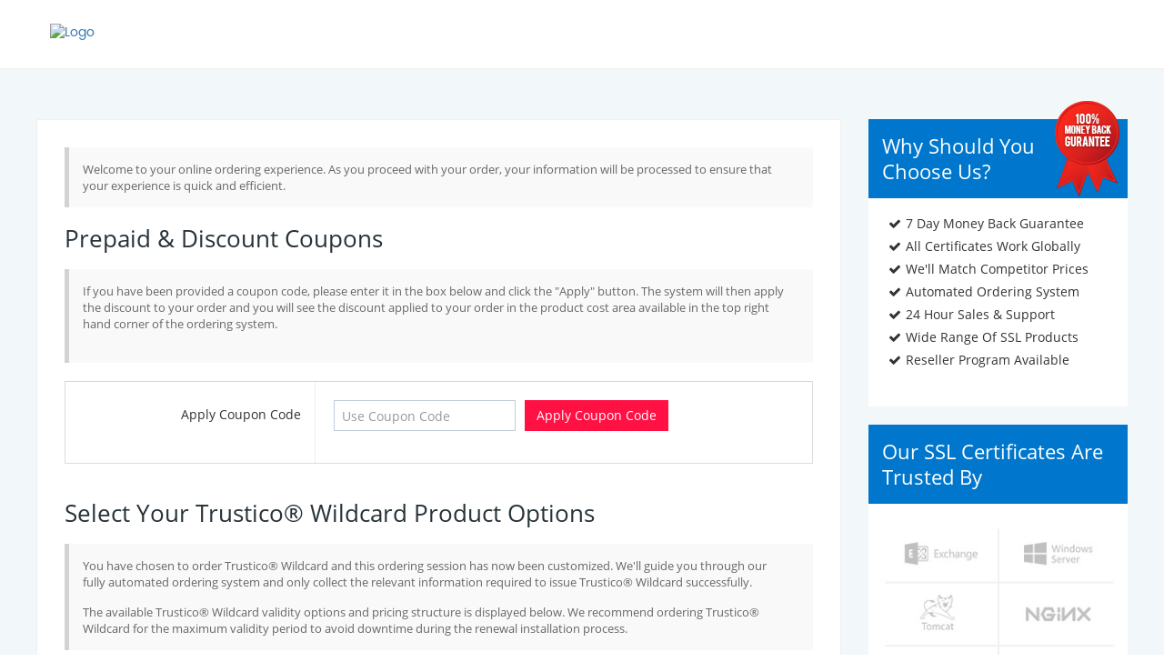

--- FILE ---
content_type: text/html; charset=UTF-8
request_url: https://order.trustico.nl/order/step1?prod_id=44&attr=1
body_size: 7792
content:
<!DOCTYPE html>
<html lang="en">
<head>
  <link rel="shortcut icon" type="image/x-icon" href="/images/fav.ico"> 
<meta http-equiv="X-UA-Compatible" content="IE=edge" />
<meta http-equiv="Content-Type" content="text/html; charset=UTF-8" />
<meta content="width=device-width, height=device-height, initial-scale=1.0, maximum-scale=1.0, user-scalable=0" name="viewport" />
<meta content="yes" name="apple-mobile-web-app-capable" />
<meta name="apple-mobile-web-app-status-bar-style" content="black-translucent" />
<meta name="format-detection" content="telephone=no">
<title>Secure Order &amp; Management System</title>
<meta name="csrf-param" content="_csrf">
    <meta name="csrf-token" content="S3FNSHNEenYRCScQAXEQRnICPD8WGztOO0cXLCIlTEYqCH89P3McWw==">
<!-- Start HREFLANG Code -->
<!-- End HREFLANG Code -->
<script>
var WEB_DIR='';
var IMG_DIR='/images/';
var european_country_arr=[];
european_country_arr = european_country_arr.concat("14");
european_country_arr = european_country_arr.concat("21");
european_country_arr = european_country_arr.concat("33");
european_country_arr = european_country_arr.concat("54");
european_country_arr = european_country_arr.concat("56");
european_country_arr = european_country_arr.concat("57");
european_country_arr = european_country_arr.concat("58");
european_country_arr = european_country_arr.concat("67");
european_country_arr = european_country_arr.concat("72");
european_country_arr = european_country_arr.concat("73");
european_country_arr = european_country_arr.concat("80");
european_country_arr = european_country_arr.concat("83");
european_country_arr = european_country_arr.concat("97");
european_country_arr = european_country_arr.concat("103");
european_country_arr = european_country_arr.concat("105");
european_country_arr = european_country_arr.concat("117");
european_country_arr = european_country_arr.concat("123");
european_country_arr = european_country_arr.concat("124");
european_country_arr = european_country_arr.concat("132");
european_country_arr = european_country_arr.concat("150");
european_country_arr = european_country_arr.concat("171");
european_country_arr = european_country_arr.concat("172");
european_country_arr = european_country_arr.concat("176");
european_country_arr = european_country_arr.concat("193");
european_country_arr = european_country_arr.concat("194");
european_country_arr = european_country_arr.concat("199");
european_country_arr = european_country_arr.concat("205");
european_country_arr = european_country_arr.concat("225");
</script>
<meta name="description" content="Secure Order &amp; Management System">
<link href="/css/fonts.css" rel="stylesheet">
<link href="/css/bootstrap.css" rel="stylesheet">
<link href="/css/common.css?v=4" rel="stylesheet">
<link href="/css/components.css" rel="stylesheet">
<link href="/css/mobile-menu.css" rel="stylesheet">
<link href="/css/select2-bootstrap.min.css" rel="stylesheet">
<link href="/css/bootstrap-datepicker.css" rel="stylesheet">
<link href="/css/order-process.css?v=16" rel="stylesheet">
<style>
.HeadBanner {
    background: #ffffff url("../images/retail/banner/banner1.jpg") repeat scroll center calc(100% + 0px) / 100% 100%;
    padding: 45px 0;
}
@media (max-width:768px){
.HeadBanner {background: #ffffff url("../images/retail/banner/banner1.jpg") repeat scroll center calc(0px + 0px) / cover ;}
}
.note.note-warning{
    background-color: #f9f9f9;
}
.note.note-warning{
    border-left:5px solid #d2d2d2;
}
.note.note-warning{
    color: #666666;
}
.CtaBtn,.btn.red-mint:not(.btn-outline),.btn-CPrimary,a.logoutLink,.cta_fluid.primary,.btn.btn-outline.red:hover, .btn.btn-outline.red:active, .btn.btn-outline.red:active:hover, .btn.btn-outline.red:active:focus, .btn.btn-outline.red:focus, .btn.btn-outline.red.active,a.BacktDash{
    background-color: #ff1144;
}
.btn.red-mint:not(.btn-outline),.panel-body .btn.btn-outline.red{
  border-color:#ff1144 !important;
  }
  .panel-body .btn.btn-outline.red{
  color:#ff1144 !important;
  }
  


.CtaBtn:hover,.CtaBtn:focus,.CtaBtn:active,.btn.red-mint:not(.btn-outline):hover,a.logoutLink:hover,.btn-CPrimary:hover,
.btn-CPrimary:focus,.cta_fluid.primary:hover,.cta_fluid.primary:focus,.cta_fluid.primary:active,
.btn.red-mint:not(.btn-outline).active, .open > .btn.red-mint:not(.btn-outline).dropdown-toggle,
.btn.red-mint:focus:not(.btn-outline), .btn.red-mint.focus:not(.btn-outline),a.BacktDash:hover
{
    background-color: #d11548 !important;
}
.btn.red-mint:not(.btn-outline):hover,.btn-CPrimary:hover, .btn-CPrimary:focus,
.btn.red-mint:not(.btn-outline):focus, .btn.red-mint:not(.btn-outline).focus{
 border: 1px solid #d11548 !important;
 }
.OrderList .CstmTitle h3.page-title{
    color: #474344;
}

.feature .panel-heading,.Notification,.CurrentBalance,.noUi-base,.cstm_left_tab > li.active > a,.cstm_left_tab > li.active > a:hover{
   background: #0077cc !important;
}
.MemberAreaTab > .nav-tabs > li.active > a, .MemberAreaTab > .nav-tabs > li.active > a:hover, .MemberAreaTab > .nav-tabs > li.active > a:focus{
border-top: 6px solid #0077cc !important;
}
.Notification{
border: 1px solid #0077cc;
}

.cstm_left_tab > li.active::after{
border-color:transparent transparent transparent #0077cc ;
}

.MInnerTab .tabbable-custom .nav-tabs li.active,.MemberAreaTab .MInnerTab .nav-tabs > li:hover{
border-top: 3px solid #0077cc !important;
}

.FooterBtm {
    color: #ffffff;
}
</style><!--[if IE]><link rel="stylesheet" type="text/css" href="/css/all-ie-only.css" /><![endif]-->

<!-- Google Tag Manager -->
<script>(function(w,d,s,l,i){w[l]=w[l]||[];w[l].push({'gtm.start':
new Date().getTime(),event:'gtm.js'});var f=d.getElementsByTagName(s)[0],
j=d.createElement(s),dl=l!='dataLayer'?'&l='+l:'';j.async=true;j.src=
'https://www.googletagmanager.com/gtm.js?id='+i+dl;f.parentNode.insertBefore(j,f);
})(window,document,'script','dataLayer','GTM-ML7QB9B');</script>
<!-- End Google Tag Manager -->
</head>
<body class="page-order-step1" id="#top">
<!-- Google Tag Manager (noscript) -->
<noscript><iframe src="https://www.googletagmanager.com/ns.html?id=GTM-ML7QB9B"
height="0" width="0" style="display:none;visibility:hidden"></iframe></noscript>
<!-- End Google Tag Manager (noscript) -->

<div class="page">
<!-- Header Section -->
<header>
  <div class="container-fluid Head">
    <div class="container">
      <div class="Header">
        <div class="row"> 
          <!-- Logo -->
                     <div class="col-md-4 col-sm-3 col-xs-12  HLeft"><a href="https://www.trustico.nl"><img src="https://app.trustico.com/images/logo/logo-small.jpg" alt="Logo"></a></div>
          <!-- End Logo --> 
          
          <!-- Top Navigation -->
          <div class="col-md-8 col-sm-9 col-xs-12 text-right HRight">
            <ul class="TopLinks">
                        
                                       
               		    
                                
            </ul>
          </div>          
          <!-- End Top Navigation --> 
        
        </div>
      </div>
    </div>
    
  </div>
</header>
<!-- End Header Section-->
 
<section>
    <div class="container-fluid PageBG">
      <div class="container PContent">          
      	<div class="row">
      		
			
<form id="step1Form" class="loader-form" action="/order/step1?prod_id=44&amp;attr=1" method="post">
<input type="hidden" name="_csrf" value="S3FNSHNEenYRCScQAXEQRnICPD8WGztOO0cXLCIlTEYqCH89P3McWw=="><div class="col-sm-8 col-lg-9 LPadd margin-bottom-20">
	<div class="PCLeft">
	
	
	<div class="note note-warning">
		<p>Welcome to your online ordering experience. As you proceed with your order, your information will be processed to ensure that your experience is quick and efficient.</p>	</div>
		 <h1>Prepaid & Discount Coupons</h1>
	 <div class="note note-warning">
		<p>If you have been provided a coupon code, please enter it in the box below and click the "Apply" button. The system will then apply the discount to your order and you will see the discount applied to your order in the product cost area available in the top right hand corner of the ordering system.</p><br />
	</div>
	<div class="tabbable-custom margin-bottom-40">
			<div class="form tab-content">
				<div class="form-horizontal form-bordered">
					<div class="form-body">
						<div class="form-group">
							<label class="control-label col-sm-3 col-md-4 col-lg-4">Apply Coupon Code</label>
							<div class="col-sm-9 col-md-8 col-lg-8">
								<input type="text" id="orderDiscount" name="orderDiscount" class="form-control input-200 margin-right-10 margin-bottom-10 pull-left" placeholder="Use Coupon Code" />
								<button type="button" id="orderDiscountBtn" name="orderDiscountBtn" class="btn ladda-button red-mint" data-style="zoom-in">Apply Coupon Code</button>
								<span id="discountError" class="help-block"></span>
							</div>
						</div>
					</div>
				</div>
			</div>
		</div>
		
		<h1 class="" >Select Your Trustico® Wildcard Product Options</h1>
		<div class="note note-warning ">
			<p>You have chosen to order Trustico® Wildcard and this ordering session has now been customized. We'll guide you through our fully automated ordering system and only collect the relevant information required to issue Trustico® Wildcard successfully.</p>

<p>The available Trustico® Wildcard validity options and pricing structure is displayed below. We recommend ordering Trustico® Wildcard for the maximum validity period to avoid downtime during the renewal installation process.</p>		</div>
		
				
		<div class="OverW">
			<table class="table table-striped table-bordered table-hover table-checkable TxtCenter margin-bottom-40 ">
				<thead>
					<tr role="row" class="heading-2">
						<th width="25%">Validity</th>
						<th width="25%">Price</th>
						<th width="25%">Discount</th>
						<th width="25%">Select</th>
					</tr>
				</thead>
				<tbody>
				
													<tr role="row">
						<td>12 Months</td>
												<td>
							    €<span>218,37</span>							    <input type="hidden" name="OrderTemp[order_temp_product_price]" value="218.37" />
						</td>
					    
						<td>-</td>
	                    						<td>
							<div class="mt-radio-list">
																							<label class="mt-radio"> <input type="radio" name="OrderTemp[order_temp_validity_id]" value="2"
									> <span></span></label>							
							
							</div>
						</td>
					</tr>
													<tr role="row">
						<td>24 Months</td>
												<td>
							    €<span>414,90</span>							    <input type="hidden" name="OrderTemp[order_temp_product_price]" value="414.9" />
						</td>
					    
						<td>5.26%</td>
	                    						<td>
							<div class="mt-radio-list">
																							<label class="mt-radio"> <input type="radio" name="OrderTemp[order_temp_validity_id]" value="3"
									checked> <span></span></label>							
							
							</div>
						</td>
					</tr>
						
					
				</tbody>
			</table>
		</div>
				<h1>Server License (Optional)</h1>
		<div class="note note-warning">
			<p>The server count option tells us how many physical servers you intend to install Trustico® Wildcard on. A license must be activated for each physical server installation and you must pay the full product price for each additional server installation.</p>

<p>Most customers choose to install Trustico® Wildcard on one physical server only.</p>		</div>
		<div class="tabbable-custom margin-bottom-40">
			<div class="form tab-content">
				<div class="form-horizontal form-bordered">
					<div class="form-body">
						<div class="form-group">
							<label class="control-label col-sm-3 col-md-4 col-lg-4">Specify Number Of Server Licenses</label>
							<div class="col-sm-9 col-md-8 col-lg-8">
													<select class="form-control input-larger">
									<option
										value="2">Unlimited</option>
								</select> 
							
							<span class="help-block"></span>
							</div>
						</div>
					</div>
				</div>
			</div>
		</div>
				<input type="hidden" name="OrderTemp[order_temp_server_license_id]"
			value="2" />

		<!--<h1></h1>
		<div class="note note-warning">
					</div>
		<div class="tabbable-custom margin-bottom-40">
			<div class="form tab-content">
				<div class="form-horizontal form-bordered">
					<div class="form-body">
												</div>
				</div>
			</div>
		</div>-->

		<input type="hidden" name="OrderTemp[order_temp_insurance_price]"
			value="0" />
								<h1>Issuance Insurance</h1>
				<div class="note note-warning">
					Issuance Insurance will allow you to submit a new request for an SSL Certificate completely free of charge. Your SSL Certificate will be reissued with any existing validity that is remaining. We've included Issuance Insurance free of charge for this order.				</div>
				
				
			
				
				<h1>Premium Installation (Optional)</h1>
		<div class="note note-warning">
			<p>Premium Installation is available for Trustico® Wildcard and is recommended for customers who do not know how to install this product.</p>		</div>
		<div class="tabbable-custom margin-bottom-40">
			<div class="form tab-content">
				<div class="form-horizontal form-bordered">
					<div class="form-body">
						<div class="form-group field-ordertemp-order_temp_installation">
<label class="control-label col-sm-3 col-md-4 col-lg-4" for="ordertemp-order_temp_installation">Premium Installation</label>
<div class='col-sm-9 col-lg-8 col-md-8 RadioBtn'> <div class='btn-group' data-toggle='buttons'><input type="hidden" name="OrderTemp[order_temp_installation]" value=""><div id="ordertemp-order_temp_installation"><label class='btn blue '><input class='toggle' type='radio'  name='OrderTemp[order_temp_installation]' value='Y' >Yes</label>
<label class='btn blue active'><input class='toggle' type='radio' checked name='OrderTemp[order_temp_installation]' value='N' >No</label></div></div><div class="help-block"></div></div>
</div>												<div class="form-group divInstallation">
							<label class="control-label col-sm-3 col-md-4 col-lg-4">Installation Price</label>
							<div class="col-sm-9 col-md-8 col-lg-8">
								<div class="readOnlyText">
									€<span>46,73</span>								</div> <span class="help-block"></span>
							</div>
						</div>
											</div>
				</div>
			</div>
		</div>
				<input type="hidden" name="OrderTemp[order_temp_installation_price]"
			value="46.73" />


		<div class="row btm_prev_next">
			<div class="col-xs-6 col-sm-6 col-lg-4 col-lg-offset-1">
				<!--<a href="/order" class="loader-link"><button
						type="button" class="btn mt-ladda-btn ladda-button ClrBtn"
						name="login-button" data-style="zoom-in">
						<span class="ladda-label"><i class="fa fa-chevron-left"></i>
						Previous</span><span
							class="ladda-spinner"></span><span class="ladda-spinner"></span>
					</button></a>-->
			</div>
			<div class="col-xs-6 col-sm-6 col-lg-4 col-lg-pull-1 pull-lg-right">
				<button type="submit"
					class="btn mt-ladda-btn ladda-button CtaBtn pull-right"
					name="login-button" data-style="zoom-in">
					<span class="ladda-label">Next<i
						class="fa fa-chevron-right"></i></span><span class="ladda-spinner"></span><span
						class="ladda-spinner"></span>
				</button>

			</div>
		</div>
	</div>
</div>
</form>      	    
				
			<aside>
	<div class="col-sm-4 col-lg-3 RPadd">
		<div class="PCRight">
            
                
               <div  id="altProductStart">
			   </div> 

               
			<div class="feature panel money_back">
  <div class="panel-heading">
    <h3 class="panel-title">Why Should You Choose Us?</h3>
    <img src="/images/money_bck.png" alt="Money Back Guarantee" /> 
  </div>
  <div class="panel-body">
    <ul>
      <li>7 Day Money Back Guarantee</li>
      <li>All Certificates Work Globally</li>
      <li>We'll Match Competitor Prices </li>
      <li>Automated Ordering System</li>
  <li>24 Hour Sales & Support</li>
      <li>Wide Range Of SSL Products</li>
      <li>Reseller Program Available</li>
    </ul>
   
  </div>
</div>			<div class="feature panel">
				<div class="panel-heading">
					<h3 class="panel-title">Our SSL Certificates Are Trusted By</h3>
				</div>
				<div class="panel-body RCstm-Padd">
					<img src="/images/brands-logos.jpg" alt=""
						class="img-responsive center-block" />
				</div>
			</div>			<div class="feature panel sym_com">
				<div class="panel-body">
					<div class="col-xs-12 no-space">
						<img src="/images/right-brand.jpg" alt=""
							class="img-responsive pull-right" />
					</div>
					
				</div>
			</div>      <div class="feature panel">
				<div class="panel-body">
					<img src="/images/cards.png" alt=""
						class="img-responsive center-block" />
				</div>
			</div>			
		</div>
	</div>
</aside>
			
			</div>
		</div>
	</div>
</section>

<!-- Footer Section  -->
<footer>
   <div class="container">
      <div class="row Ftrpadd">
       <!-- Payments Info  -->
        <div class="col-md-3 col-lg-3 footerLinks dl">         
          <div class="PaddBtm"><div class="PaddBtmCards"></div></div>
            <span><a href="https://www.trustico.nl"><img src="/images/white-logo.png" alt="" class="FLogo"></a></span>
        </div>
       <!-- Company Links  -->
<div class="col-md-3 col-lg-2 col-lg-offset-1 footerLinks dl col-sm-12">
  <div class="BdrN dt">
  <a data-toggle="collapse" href="#Company" aria-expanded="false" class="FtrLinks">Company</a>
  </div>
  <div class="collapse dd" id="Company">
  <a href="https://www.trustico.nl/about/about-trustico-ssl-certificate-provider.php">Company Information</a>
  <a href="https://www.trustico.nl/news/latest-trustico-news.php">News</a>
  <a href="https://www.trustico.nl/support/how-to-ssl.php">Help &amp; Support</a>
  <a href="https://www.trustico.nl/resellers/resell-ssl-certificates.php">Become A Reseller</a>
  <a href="https://www.trustico.nl/testimonials/give-us-your-feedback.php">Feedback</a> </div>
</div>
<!-- End Company Links  --> 
<!-- More Information Links  -->
<div class="col-md-3 col-lg-2 col-lg-offset-1 footerLinks dl col-sm-12">
  <div class="dt">
  	<a data-toggle="collapse" href="#Information" aria-expanded="false" class="FtrLinks">More Information</a>
    </div>
  <div  class="collapse dd" id="Information">
  <a href="https://www.trustico.nl/support/how-to-ssl.php">Support</a>
  <a href="https://www.trustico.nl/contact/contact-us.php">Contact Us</a>
  <a href="https://www.trustico.nl/sitemap/trustico-site-map.php">Site Map</a>
  <a href="https://www.trustico.nl/terms/terms-and-conditions.php">Terms & Conditions</a>
  <a href="https://www.trustico.nl/privacy/privacy-and-protection-policy.php">Privacy Statement</a>
  </div>
</div>
<!-- End More Information Links  --> 
<!-- Social Media Links  -->
<div class="col-md-3 col-lg-2 col-lg-offset-1 footerLinks dl col-sm-12">
  <div class="dt">
  <a data-toggle="collapse" href="#Social" aria-expanded="false" class="FtrLinks">Social Media</a>
  </div>
  <div class="collapse dd" id="Social">
  <a href="https://twitter.com/MrTrustico" target="_blank" class="twitter">Twitter</a>
  <a href="https://www.linkedin.com/company/the-trustico-group" class="linkedin" target="_blank">Linkedin</a>
  <a href="https://blog.trustico.com" target="_blank" class="blogger">Blogger</a>
  <a href="https://plus.google.com/+Trustico-Internet-Security" target="_blank" class="google">Google Plus</a>
  <a href="https://www.facebook.com/trustico" target="_blank" class="facebook">Facebook</a>
  </div>
</div>
<!-- End Social Media Links  -->      </div>
      
</div>
  <!-- Copyright  -->
  <div class="container-fluid FooterBtm">
   © Copyright 2017 All Rights Reserved.<br />
Registered Trademarks Are Used Exclusively Under Agreement &amp; Remain The Property Of The Trademark Owner   </div>
  <!-- End Copyright  -->
</footer>
<!-- End Footer Section  --> 
</div>


<script src="/assets/93d005ff/jquery.js"></script>
<script src="/assets/6ef4d5f5/yii.js"></script>
<script src="/assets/6ef4d5f5/yii.activeForm.js"></script>
<script src="/scripts/jquery.responsiveTabs.js"></script>
<script src="/scripts/select2.full.min.js"></script>
<script src="/scripts/mobile-menu.js"></script>
<script src="/scripts/jquery.slimscroll.min.js"></script>
<script src="/scripts/bootstrap.min.js"></script>
<script src="/scripts/common.js?v=8"></script>
<script src="/scripts/btn-spiner.js"></script>
<script src="/scripts/app.min.js"></script>
<script src="/scripts/com-select.min.js"></script>
<script src="/scripts/animation.js"></script>
<script src="/scripts/bootstrap-datepicker.js"></script>
<script src="/scripts/product_alt_retail.js"></script>
<script type="text/javascript">jQuery(document).ready(function () {
jQuery('#step1Form').yiiActiveForm([], []);

$("document").ready(function(){
		
//product insurance

var prodInsurance=$('input[type=radio][name="OrderTemp[order_temp_insurance]"]:checked').val();
if (prodInsurance == 'N') {
     $(".divInsurance").hide();
}else if (prodPremium == 'Y') {
     $(".divInsurance").show();
}
	
$('input[type=radio][name="OrderTemp[order_temp_insurance]"]').change(function() {
     if (this.value == 'N') {
         $(".divInsurance").hide();
     }
     else if (this.value == 'Y') {
         $(".divInsurance").show();
     }
 });		

		
//preminum installation			
var prodPremium=$('input[type=radio][name="OrderTemp[order_temp_installation]"]:checked').val();
if (prodPremium == 'N') {
     $(".divInstallation").hide();
}else if (prodPremium == 'Y') {
     $(".divInstallation").show();
}

$('input[type=radio][name="OrderTemp[order_temp_installation]"]').change(function() {
     if (this.value == 'N') {
         $(".divInstallation").hide();
     }
     else if (this.value == 'Y') {
         $(".divInstallation").show();
     }
 });

$('#orderDiscount').keypress(function (e) {
 var key = e.which;
 if(key == 13)  // the enter key code
  {
    $('#orderDiscountBtn').trigger("click");
    return false;
  }
});   


	//check discount code	
  	$('#orderDiscountBtn').click(function() {	
	  var discountCode=$("#orderDiscount").val();
	  $("#discountError").html('');	
	  if(discountCode.length > 0){		
	  var l = Ladda.create(this);
	  l.start();
	  $.ajax({
	    type: 'POST',
	    data: {discountCode:discountCode},
	    url: WEB_DIR+'/order/checkdiscount',
	    success: function(data) {
			  if(data == 1){//success
	       		 window.location=window.location.href;
	       	 }else{ //error
	    		  $("#orderDiscount").css('border','1px solid red');
				  $("#discountError").html('Invalid Coupon Code');
				  l.stop();
	    	  }
	    	}
	    });
	  }else{
		$("#orderDiscount").css('border','1px solid red');
	  }
			
	});
		
 

});



$("form").on("afterValidateAttribute", function (event, attribute, messages) {
    
    /*var hasError = messages.length !== 0;
    var field = $(attribute.container);
    var error = field.find("i");
    var input = field.find(attribute.input);
    message=messages[0];
   
    if(hasError){
    error.addClass("fa-warning");
    error.attr("data-original-title",message);
    }
    else{
    error.removeClass("fa-warning");
    error.attr("data-original-title","");    
    }  
    */
    
    setTimeout(function(){
    if($("form .field-customerloginform-email.has-error").length>0 || $("form .field-customerloginform-password.has-error").length>0)
    {
       
       $(".ladda-button").removeAttr("data-style");
    }
    else
    { 
       $(".ladda-button").attr("data-style","zoom-in");
    }},500);
           
});




$(document).ready(function(){  

    
if($("#customerloginform-email").val()=='' || $("#customerloginform-password").val()=='')
{
    $(".ladda-button").removeAttr("data-style");
}
    
});



});</script>
</body>
</html>
 <p id="back-top">
	<a href="#top"><span></span></a>
</p>


--- FILE ---
content_type: text/css
request_url: https://order.trustico.nl/css/common.css?v=4
body_size: 19819
content:
/*========================= Fonts Poppins + FontAwesome  ================================================*/
@font-face{font-family:'Poppins';src:url(../fonts/Poppins.eot);src:url(../fonts/Poppins.eot?#iefix) format("embedded-opentype"),url(../fonts/Poppins.woff2) format("woff2"),url(../fonts/Poppins.woff) format("woff"),url(../fonts/Poppins.ttf) format("truetype"),url(../fonts/Poppins.svg#Poppins) format("svg");font-weight:700;font-style:normal}
@font-face{font-family:'Poppins-Light';src:url(Poppins-Light.eot);src:url(Poppins-Light.eot?#iefix) format("embedded-opentype"),url(Poppins-Light.woff2) format("woff2"),url(Poppins-Light.woff) format("woff"),url(Poppins-Light.ttf) format("truetype"),url(Poppins-Light.svg#Poppins-Light) format("svg");font-weight:300;font-style:normal}
@font-face{font-family:'Poppins-Medium';src:url(../fonts/Poppins-Medium.eot);src:url(../fonts/Poppins-Medium.eot?#iefix) format("embedded-opentype"),url(../fonts/Poppins-Medium.woff2) format("woff2"),url(../fonts/Poppins-Medium.woff) format("woff"),url(../fonts/Poppins-Medium.ttf) format("truetype"),url(../fonts/Poppins-Medium.svg#Poppins-Medium) format("svg");font-weight:500;font-style:normal}
@font-face{font-family:'Poppins-SemiBold';src:url(../fonts/Poppins-SemiBold.eot);src:url(../fonts/Poppins-SemiBold.eot?#iefix) format("embedded-opentype"),url(../fonts/Poppins-SemiBold.woff2) format("woff2"),url(../fonts/Poppins-SemiBold.woff) format("woff"),url(../fonts/Poppins-SemiBold.ttf) format("truetype"),url(../fonts/Poppins-SemiBold.svg#Poppins-SemiBold) format("svg");font-weight:600;font-style:normal}
@font-face{font-family:'Poppins-Regular';src:url(../fonts/Poppins-Regular.eot);src:url(../fonts/Poppins-Regular.eot?#iefix) format("embedded-opentype"),url(../fonts/Poppins-Regular.woff2) format("woff2"),url(../fonts/Poppins-Regular.woff) format("woff"),url(../fonts/Poppins-Regular.ttf) format("truetype"),url(../fonts/Poppins-Regular.svg#Poppins-Regular) format("svg");font-weight:400;font-style:normal}
@font-face{font-family:'FontAwesome';src:url(../fonts/fontawesome-webfont.eot?v=4.6.3);src:url(../fonts/fontawesome-webfont.eot?#iefix&v=4.6.3) format("embedded-opentype"),url(../fonts/fontawesome-webfont.woff2?v=4.6.3) format("woff2"),url(../fonts/fontawesome-webfont.woff?v=4.6.3) format("woff"),url(../fonts/fontawesome-webfont.ttf?v=4.6.3) format("truetype"),url(../fonts/fontawesome-webfont.svg?v=4.6.3#fontawesomeregular) format("svg");font-weight:400;font-style:normal}
/*=========================  Common Classes  =====================================================*/
html{font-family: 'Poppins-Regular';-ms-text-size-adjust:100%;-webkit-text-size-adjust:100%;}
body,h1, h2, h3, h4, h5, h6{font-family: 'Poppins-Regular';}
body{margin:0;-webkit-font-smoothing: antialiased;	-moz-osx-font-smoothing: grayscale;}
article,aside,details,figcaption,figure,footer,header,hgroup,main,menu,nav,section,summary{display:block;}
audio,canvas,progress,video{display:inline-block;vertical-align:baseline;}
a{background-color:transparent;}
abbr[title]{border-bottom:1px dotted;}b,strong{font-weight:bold;}
dfn{font-style:italic;}h1{font-size:2em;margin:0.67em 0;}
mark{background:#ff0;color:#000;}small{font-size:80%;}
sub,sup{font-size:75%;line-height:0;position:relative;vertical-align:baseline;}
sup{top:-0.5em;}sub{bottom:-0.25em;}
img{border:0;}svg:not(:root){overflow:hidden;}
figure{margin:1em 40px;}hr{box-sizing:content-box;height:0;}
pre{overflow:auto;}code,kbd,pre,samp{font-family:monospace, monospace;font-size:1em;}
button,input,optgroup,select,textarea{color:inherit;font:inherit;margin:0;}
button{overflow:visible;}button,select{text-transform:none;}
button,html input[type="button"],input[type="reset"],input[type="submit"]{-webkit-appearance:button;cursor:pointer;}
button[disabled],html input[disabled]{cursor:default;}
button::-moz-focus-inner,input::-moz-focus-inner{border:0;padding:0;}
input{line-height:normal;}
input[type="checkbox"],input[type="radio"]{box-sizing:border-box;padding:0;}
input[type="number"]::-webkit-inner-spin-button,input[type="number"]::-webkit-outer-spin-button{height:auto;}
input[type="search"]{-webkit-appearance:textfield;box-sizing:content-box;}
input[type="search"]::-webkit-search-cancel-button,input[type="search"]::-webkit-search-decoration{-webkit-appearance:none;}
.input-200{width:200px;}
select.select2.input-larger + span.select2{width: 100%; max-width: 385px;}
fieldset{border:1px solid #c0c0c0;margin:0 2px;padding:0.35em 0.625em 0.75em;}
legend{border:0;padding:0;}textarea{overflow:auto;}
optgroup{font-weight:bold;}table{border-collapse:collapse;border-spacing:0;}
td,th{padding:0;}
@media print{*,
*:before,*:after{background:transparent !important;color:#000 !important;box-shadow:none !important;text-shadow:none !important;}
a,a:visited{text-decoration:underline;}a[href]:after{content:" (" attr(href) ")";}
abbr[title]:after{content:" (" attr(title) ")";}a[href^="#"]:after,a[href^="javascript:"]:after{content:"";}
pre,blockquote{border:1px solid #999;page-break-inside:avoid;}
thead{display:table-header-group;}tr,img{page-break-inside:avoid;}
img{max-width:100% !important;}
p,h2,h3{orphans:3;widows:3;}h2,h3{page-break-after:avoid;}
.navbar{display:none;}.btn > .caret,.dropup > .btn > .caret{border-top-color:#000 !important;}
.label{border:1px solid #000;}.table{border-collapse:collapse !important;}
.table td,.table th{background-color:#fff !important;}
.table-bordered th,.table-bordered td{border:1px solid #ddd !important;}
}
*{-webkit-box-sizing:border-box;-moz-box-sizing:border-box;box-sizing:border-box;}
*:before,*:after{-webkit-box-sizing:border-box;-moz-box-sizing:border-box;box-sizing:border-box;}
input,button,select,textarea{font-family:inherit;font-size:inherit;line-height:inherit;}
a{color:#337ab7;text-decoration:none;}
a:hover, a:focus{color:#23527c;text-decoration:underline;}
figure{margin:0;}
img{vertical-align:middle;}
.img-responsive{display:block;max-width:100%;height:auto;}
h1, h2, h3, h4, h5, h6,.h1, .h2, .h3, .h4, .h5, .h6{font-family:inherit;font-weight:500;line-height:1.1;color:inherit;}
h1,.h1{font-size:36px}h2,.h2{font-size:30px}h3,.h3{font-size:24px}h4,.h4{font-size:18px}h5,.h5{font-size:14px}h6,.h6{font-size:12px}
p{margin:0 0 10px}.text-left{text-align:left}.text-right{text-align:right}.text-center{text-align:center}.text-justify{text-align:justify}
.sbold{font-family: OpenSans-Semibold;};
.font_16 {font-size: 16px;}
.text-nowrap{white-space:nowrap}.text-lowercase{text-transform:lowercase}.text-uppercase,.initialism{text-transform:uppercase}
.text-capitalize{text-transform:capitalize}ul,ol{margin-top:0;margin-bottom:10px}
ul ul,ul ol,ol ul,ol ol{margin-bottom:0}.list-unstyled{padding-left:0;list-style:none}
.list-inline{padding-left:0;list-style:none;margin-left:-5px}
.list-inline > li{display:inline-block;padding-left:5px;padding-right:5px}
dl{margin-top:0;margin-bottom:20px}dt,dd{line-height:1.42857}
dt{font-weight:700}dd{margin-left:0}
.dl-horizontal dd:before,.dl-horizontal dd:after{content:" ";display:table}
.dl-horizontal dd:after{clear:both}
.container{margin-right:auto;margin-left:auto;padding-left:15px;padding-right:15px;max-width:1200px;}
.container:before, .container:after{content:" ";display:table;}.container:after{clear:both;}
.container-fluid{margin-right:auto;margin-left:auto;padding-left:15px;padding-right:15px;}
.container-fluid:before, .container-fluid:after{content:" ";display:table;}
.container-fluid:after{clear:both;}.row{margin-left:-15px;margin-right:-15px;}
.row:before, .row:after{content:" ";display:table;}.row:after{clear:both;}
.col-xs-1, .col-sm-1, .col-md-1, .col-lg-1, .col-xs-2, .col-sm-2, .col-md-2, .col-lg-2, .col-xs-3, .col-sm-3, .col-md-3, .col-lg-3, .col-xs-4, .col-sm-4, .col-md-4, .col-lg-4, .col-xs-5, .col-sm-5, .col-md-5, .col-lg-5, .col-xs-6, .col-sm-6, .col-md-6, .col-lg-6, .col-xs-7, .col-sm-7, .col-md-7, .col-lg-7, .col-xs-8, .col-sm-8, .col-md-8, .col-lg-8, .col-xs-9, .col-sm-9, .col-md-9, .col-lg-9, .col-xs-10, .col-sm-10, .col-md-10, .col-lg-10, .col-xs-11, .col-sm-11, .col-md-11, .col-lg-11, .col-xs-12, .col-sm-12, .col-md-12, .col-lg-12{position:relative;min-height:1px;padding-left:15px;padding-right:15px;}
.col-xs-1, .col-xs-2, .col-xs-3, .col-xs-4, .col-xs-5, .col-xs-6, .col-xs-7, .col-xs-8, .col-xs-9, .col-xs-10, .col-xs-11, .col-xs-12{float:left;}
.col-xs-1{width:8.33333%}.col-xs-2{width:16.66667%}.col-xs-3{width:25%}.col-xs-4{width:33.33333%}.col-xs-5{width:41.66667%}.col-xs-6{width:50%}.col-xs-7{width:58.33333%}.col-xs-8{width:66.66667%}.col-xs-9{width:75%}.col-xs-10{width:83.33333%}.col-xs-11{width:91.66667%}.col-xs-12{width:100%}
@media (min-width:768px){.col-sm-1, .col-sm-2, .col-sm-3, .col-sm-4, .col-sm-5, .col-sm-6, .col-sm-7, .col-sm-8, .col-sm-9, .col-sm-10, .col-sm-11,.col-sm-12{float:left}.col-sm-1{width:8.33333%}.col-sm-2{width:16.66667%}.col-sm-3{width:25%}.col-sm-4{width:33.33333%}.col-sm-5{width:41.66667%}.col-sm-6{width:50%}.col-sm-7{width:58.33333%}.col-sm-8{width:66.66667%}.col-sm-9{width:75%}.col-sm-10{width:83.33333%}.col-sm-11{width:91.66667%}.col-sm-12{width:100%}
}
@media (min-width:992px){.col-md-1, .col-md-2, .col-md-3, .col-md-4, .col-md-5, .col-md-6, .col-md-7, .col-md-8, .col-md-9, .col-md-10, .col-md-11,.col-md-12{float:left}.col-md-1{width:8.33333%}.col-md-2{width:16.66667%}.col-md-3{width:25%}.col-md-4{width:33.33333%}.col-md-5{width:41.66667%}.col-md-6{width:50%}.col-md-7{width:58.33333%}.col-md-8{width:66.66667%}.col-md-9{width:75%}.col-md-10{width:83.33333%}.col-md-11{width:91.66667%}.col-md-12{width:100%}
}
@media (min-width:1200px){.col-lg-1, .col-lg-2, .col-lg-3, .col-lg-4, .col-lg-5, .col-lg-6, .col-lg-7, .col-lg-8, .col-lg-9, .col-lg-10, .col-lg-11, .col-lg-12{float:left}.col-lg-1{width:8.33333%}.col-lg-2{width:16.66667%}.col-lg-3{width:25%}.col-lg-4{width:33.33333%}.col-lg-5{width:41.66667%}.col-lg-6{width:50%}.col-lg-7{width:58.33333%}.col-lg-8{width:66.66667%}.col-lg-9{width:75%}.col-lg-10{width:83.33333%}.col-lg-11{width:91.66667%}.col-lg-12{width:100%}.col-lg-offset-1{margin-left:8.33333%}
}
@media (min-width:1200px){.container{width:1200px;}}
body{color:#333;font-family: 'Poppins-Regular';padding:0!important;margin:0!important;direction:ltr;font-size:13px;line-height:1.42857;
-webkit-font-smoothing: antialiased !important;-moz-osx-font-smoothing: grayscale !important;}
div,svg,input,select,textarea,table,label,td,span,th,p,a,button,ul,code,pre,li{-webkit-border-radius:0!important;-moz-border-radius:0!important;border-radius:0!important;}
/*.container{max-width: 1200px;}*/
select.form-control{-webkit-appearance: none;-moz-appearance: none;background:url('../images/select_arrow.png') no-repeat right center;}
.HRight{text-align:right; float: right;}
.HLeft{text-align:left;float:left;padding-left: 0;}
[class^="fa-"]:not(.fa-stack),[class^="glyphicon-"],[class^="icon-"],[class*=" fa-"]:not(.fa-stack),[class*=" glyphicon-"],[class*=" icon-"]{display:inline-block;*margin-right:.3em;line-height:14px;-webkit-font-smoothing:antialiased;font-family: FontAwesome;font-style: normal;}
li [class^="fa-"],li [class^="glyphicon-"],li [class^="icon-"],li [class*=" fa-"],li [class*=" glyphicon-"],li [class*=" icon-"]{display:inline-block;width:1.25em;text-align:center;font-family: FontAwesome;font-style: normal;}
li [class^="icon-"],li [class*=" icon-"]{top:1px;position:relative}
a {outline: medium none !important;}
#back-top{bottom:20px;position:fixed;left:20px;z-index: 3}
#back-top a{width:60px;display:block;text-align:center;font:11px/100% Arial,Helvetica,sans-serif;text-transform:uppercase;text-decoration:none;color:#bbb;-webkit-transition:1s;-moz-transition:1s;transition:1s}
#back-top a:hover{color:#000}
#back-top span{width:60px;height:60px;display:block;margin-bottom:7px;background:url(../images/up-arrow.png) no-repeat center center;-webkit-border-radius:15px;-moz-border-radius:15px;border-radius:15px;-webkit-transition:1s;-moz-transition:1s;transition:1s}
#back-top a:hover span{opacity:.8}

/* New Phone Number css */
.NewPhoneCode {float: left;height: 34px;margin-left: 0 !important;width: 80px !important;pointer-events: none;border-right: 0;}
.NewPhoneNumber .NewPhoneVal{max-width: 423px;}
.NewPhoneNumber .NewPhoneVal .cntry_prefix,.NewPhoneNumber .NewPhoneVal .phn_verify_btn {border: 0;padding: 0;}
.NewPhoneNumber .NewPhoneVal .phn_verify_btn .btn{width: 100%; height: 34px;margin: 0;}
.NewPhoneNumber .NewPhoneVal .phn_verify_btn .btn:hover{background-color: #27a4b0;border-color: #208992;}
.NewPhoneCity{margin-bottom: 10px;max-width:385px;}
.NewPhoneNumber .input-larger {max-width: 290px;width: 100%;}
.NewPhoneNumber .phn_chk{position: relative;max-width: 385px;width: 38px;}
.NewPhoneNumber .phn_chk .fa-check{color: #37A000 !important;font-size: 16px;}
.has-error .NewPhoneCode {background-color: #fbe1e3;}
@media (max-width: 1110px){
.has-error .input-group-addon i {right:10px !important; left:auto;}
.NewPhoneCode {margin-left: 0 !important;}
.NewPhoneNumber .input-larger {clear: none !important;}
}

/* New VAT Number css */
.input_group_vat{width: 100%; max-width: 422px;}
.input_group_vat .vat_verify_btn{padding: 0;border: 0}
.input_group_vat .vat_verify_btn .btn{width: 100%;height: 34px;}
.input_group_vat .vat_chk{width: 38px;}
.input_group_vat .vat_chk .fa-check{color: #37A000 !important;}
.form-group .input-group #sizing-addon1 {width: 80px;text-align: left;}
.has-error.NewPhoneNumber .input-group-addon i {margin: 0;position: static;width: auto;}
.has-error .input-group-phone .prefix {border-color: #ff0000}

.edit_bill_addr > a {color: inherit;text-decoration: none;}
.edit_bill_addr > a > div {text-align: center;background-color: #f5f8fd;border: 1px dashed #e0e0e0;padding: 10px 35px 20px;width: 100%;float: right;}
.edit_bill_addr h4 {font-size: 16px;font-weight: 400;line-height: 1.5;}

/*========================= Color Scheme =====================================================*/
.feature .panel-heading{ background: #0077cc;}
.TopBG{background:#263238}
.note.note-warning {border-color: #fdb60a;}
footer{background-color: #222328;}
/*=========================  Top Bar  =========================================================*/
.Header [class*="-6"],.TopBG [class*="-6"] {padding-left:0; padding-right:0;}
.Header {background-color: white;min-height: 75px;padding-top: 25px;max-width:1200px;width: 100%;}
.Header .HRight{font-size:16px;padding-right: 0;}
.Header .HRight button{color:#263238 !important; margin-left: 20px;padding: 4px 16px;}
.Header .HRight button:hover{color:#fff !important}
.Header .HRight button i{font-weight:bold}
.Header .HRight span{color:#263238;}
.Header .fa.fa-phone-square {font-size: 16px;}
.Head {border-bottom: 1px solid #efefef;background-color: #fff;position: relative;z-index: 111;}
.PageBG{background-color:#f2f7fa;}
.PContent{max-width:1200px;width: 100%;padding-top:55px;padding-bottom:110px;}
.TopLinks{float: right;padding-left:0}
.TopLinks li{list-style-type:none;margin-left:30px;float:left;text-align: left;}
/*.TopLinks li:first-child{margin-left:0;}*/
.TopLinks li a{color:#666;font-size:13px;text-transform:uppercase;}
.TopLinks li a:before{font-family: FontAwesome;display:inline-block;margin-right: 6px;}
.support:before{content:"\f1cd";}
.chat:before{content:"\f075";}
.contact:before{content:"\f095";}
.country:before{content:"\f0ac";}
.country:after{content:"\f107";font-family: FontAwesome;display:inline-block;margin-left: 6px;}
.TopLinks li:hover i{color:#1B77BD !important}
.TopLinks li i{font-size:13px;color:#b2b2b2;margin-right:-5px;}
.TopLinks li a:hover,.TopCountry:hover{text-decoration:none;color:#1B77BD;cursor:pointer}
.TopCountry:before{font-family: FontAwesome;display:inline-block;margin-right: 6px;content:"\f025";}
.TopCountry{-moz-appearance: none;-webkit-appearance:none;background: rgba(0, 0, 0, 0) url("../images/select_arrow.png") no-repeat scroll right center !important;padding-right: 20px !important;border: medium none;font-size: 13px;padding-right: 20px !important;text-transform: uppercase;text-align: left;color:#b2b2b2;width:140px;}
.TopCountry:focus{outline: -webkit-focus-ring-color auto 0px;}
input[type=text]::-ms-clear,input[type=password]::-ms-reveal,select::-ms-expand{display:none}
.Header .HLeft { border-bottom:none;}
.Header .HLeft img,.footerLinks .FLogo{max-width:200px; max-height:26px;}
@media (min-width: 1201px){
	.Header .HLeft {padding-left:15px;}
}
.CountryName{display:none;}
.CountryList:hover .CountryName{display:inline-block;}
.CountryName > li{margin-left:0;width:100%}
.CountryName a{background-color:#eee;border-bottom:1px solid #d5d5d5;color:#000!important;float:left;font-size:13px;padding:5px 10px;width:100%!important;transition:all .7s ease 0}
.CountryName a:hover{background-color:#d5d5d5}
.CountryName{background-image:url(../images/arrow-dropdown.png);background-position:center top;background-repeat:no-repeat;background-size:22px 11px;display:none;left:84%;list-style:outside none none;margin:0 0 0 -100px;padding:11px 0 0;position:absolute;top:20px;width:200px;z-index:999;right:13px;text-align:center}
.FixedBox .logo img {margin-bottom: 35px;}
/*=========================  Nav  =========================================================*/
nav {background-color: #fff;position: relative;z-index:11;}
.NavMenu{margin-bottom:0;padding-left:0}
.NavMenu li{border-right:1px solid #edeff3;float:left;color:#666;list-style-type:none;padding:16px 44px;text-align:center;}
.NavMenu li a:hover{text-decoration:none}
.NavMenu li:last-child{border-right:none}
.NavMenu li a{font-size:14px;position:relative;color:inherit;text-transform:uppercase}
.NavMenu li a:before{content:"\f107"; font-family:FontAwesome;display:inline-block;float:right;height:5px;margin-left:6px;top:50%;width:9px;margin-top: -2px;}
.NavMenu li:hover{background-color:#ff1144;color:#fff!important;text-decoration:none;cursor:pointer;}
.CtaTopBtn{border: 1px solid transparent;border-radius: 20px !important;color: white;float: inherit;padding:8px 25px 7px 19px;font-size:14px;transition: all 1s ease 0s;position: relative;}
.CtaTopBtn:focus{color:#fff;}
.CtaTopBtn:before{content:"\f105" !important;font-family: FontAwesome;height: 0;margin-left: 6px;margin-top: -11px;position: absolute;right: 8px;top: 50%;width: 9px;float: right;}
.PrimClr{background-color:#0077cc;}
.SecClr{background-color:#ff1144;}
.PrimClr:hover{background-color:#015B9B;color:#fff;text-decoration:none;}
.SecClr:hover{background-color:#c0062e;color:#fff;text-decoration:none;}
.TopRightBtn{padding-top:7px;}
.TopRightBtn a:first-child{margin-left:10px;}
nav .HRight{padding-left:0; padding-right: 0;}
/*=========================  Animaion  =================================================*/
@-webkit-keyframes fadeInUp {
0%{opacity:0;-webkit-transform:translateY(20px);transform:translateY(20px)}
100%{opacity:1;-webkit-transform:translateY(0);transform:translateY(0)}
}
@keyframes fadeInUp {
0%{opacity:0;-webkit-transform:translateY(20px);-ms-transform:translateY(20px);transform:translateY(20px)}
100%{opacity:1;-webkit-transform:translateY(0);-ms-transform:translateY(0);transform:translateY(0)}
}
.fadeInUp{-webkit-animation-name:fadeInUp;animation-name:fadeInUp}
/*=========================  Footer  =====================================================*/
footer{bottom: 0;color:#fff;display: block;float: left;left: 0;position: relative;width: 100%;}
.Ftrpadd{padding:80px 0;}
footer .footerLinks a{color:#fff;float:left;font-size:15px;line-height:18px;margin:0;padding:0;position:relative;text-decoration:none;clear:left}
footer .footerLinks dd a:hover{text-decoration:underline;opacity:.8}
footer dt{color:#fff;font-family: 'Poppins-Regular';font-size:16px}
footer dt a{padding-bottom:15px !important}
.footerLinks{margin-bottom:0;min-height: 180px;padding-right: 0;}
footer .footerLinks a + a{margin-top:11px}
.SocialIcon a:before{font-family:FontAwesome;display:inline-block;margin-right:6px;float:left;width:20px}
.SocialIcon .twitter:before{content:"\f099"}
.SocialIcon .linkedin:before{content:"\f0e1"}
.SocialIcon .blogger:before{content:"\f09e"}
.SocialIcon .google:before{content:"\f0d5"}
.SocialIcon .facebook:before{content:"\f09a"}
.FtrDrpDwn .TopCountry{color:#fff;background:rgba(0,0,0,0) url(../images/select_arrow_white.png) no-repeat scroll right center!important}
.FtrDrpDwn {float: left;margin-bottom: 25px;width: 100%;}
.CountryList{list-style-type:none;}
.FtrDrpDwn li a::before {display: inline-block;font-family: FontAwesome;margin-right: 6px;}
.PaddBtm {margin-bottom: 55px;position: relative;top: 0;}
.PaddBtmCards:before{background: rgba(0, 0, 0, 0) url(/images/cards.png) no-repeat scroll 0 0 / 100% auto;content: "";display: block;height: 90px;
position: relative;width: 100%;}
.FooterBtm {background-color: #1f1f20;color: #666666;font-size: 14px;line-height: 20px;padding: 40px 20px;text-align: center;}
.PaddBtmImg {border-radius: 2px !important;margin-bottom: 5px;}
.FtrDrpDwn .TopLinks li a:hover, .FtrDrpDwn .TopCountry:hover {color: #1b77bd;cursor: pointer;text-decoration: none;}
.FtrLinks:hover{cursor:text;}
.FtrDrpDwn .CountryName {left: 26%;display:none;width:400px;background-position: 25% 0;}
.FtrDrpDwn .CountryName > li {float: left;width: 50%;border-right:1px solid #d5d5d5}
.FtrDrpDwn .CountryName a{background-color:#eee;border-bottom:1px solid #d5d5d5;color:#000!important;float:left;font-size:13px;padding:5px 10px;width:100%!important}.FtrDrpDwn .CountryName a:hover{background-color:#d5d5d5}.FtrDrpDwn > ul{padding:0}
footer a{outline:none!important}
footer .footerLinks a{clear:left;color:#fff;float:left;font-size:14px;line-height:18px;margin:0;padding:0;position:relative;text-decoration:none}
.footerLinks .FtrLinks:hover{cursor:text}
.dt{float:left;width:100%}
.footerLinks .dd > a{margin-top:13px;font-size: 14px;}
.footerLinks .dd > a:hover{opacity:.8;text-decoration:underline}
.collapse,.collapsing{display:block}
.collapse.in{display:block}
.collapsing{display:block!important;overflow:visible!important}
.FtrLinks{font-family:"Poppins-SemiBold"}
.LineSpace-10 {border-top: 1px solid #d5d5d5;padding-bottom: 10px;}
/*=========================  Mega Menu  =====================================================*/
.MegaMenu{display:none}
.SSL:hover .MegaMenu{display:block}
.MegaMenu{background:#eceff1 none repeat scroll 0 0;left:0;min-width:1200px;position:absolute;top:51px;width:100%}
.AMenu{width:25%;text-align:left;float:left}
.AMenu li{list-style-type:none;padding:0;text-align:left;transition:none 0 ease 0;width:67%}
.AMenu.OV li{width:80%}
.AMenu.Add-On li{width:75%}
.AMenu li:hover{background-color:transparent;transition:none 0 ease 0;cursor:default}
.AMenu li:hover a{color:#263238}
.AMenu > ul{padding:0}
.MInrLinks{color:#666!important;float:left;margin:7px 0!important;text-transform:capitalize!important;width:100%}
.MInrLinks::before{content:"\f105"!important}
.MInrLinks:hover{color:#263238!important;background-color:transparent}
.MMenuTitle{color:#263238;float:left;margin-bottom:10px;font-size:16px;position:relative;padding-bottom:10px;padding-left:20px;border-bottom:1px solid #d5d5d5;width:91%;text-align:left;font-family:'Poppins-Medium'}
.SubTitle{color:#666;display:block}
.MMenuTitle::before{content:"\f023";color:#caba0b;display:block;float:left;font-size:20px;font-family:FontAwesome;height:5px;left:0;margin-top:-2px;position:absolute;top:-3px;width:9px}
.OV .MMenuTitle:before{color:#07c}
.EV .MMenuTitle:before{color:#44c30b}
.Add-On .MMenuTitle:before{color:#f14;content:"\f067"}
.MegaMenu:hover{cursor:default}
.AMenu.Add-On{padding-left:4%}
.PRel{position:relative}
.LinksMenu{float:left;padding:30px;width:100%}
.BrandMenu > img{max-width:236px}
.BrandMenu{display:block;float:left;width:100%;background-color:#fff}
.HProducts:hover .SmallLargeMenu{display:block}
.SmallLargeMenu{padding:30px;width:100%;max-width:845px;background:#eceff1 none repeat scroll 0 0;left:204px;position:absolute;top:51px}
.SmallLargeMenu:hover{cursor:default}
.SmallLargeMenu{display:none}
.SmallLargeMenu .MMenuTitle{width:100%;padding-left:30px}
.SmallLargeMenu .MMenuTitle:before{content:"\f0c2";color:#1b77bd}
.PackageTitle{float:left;width:25%}
.SPackage{width:25%;float:left;text-align:center}
.BPackage{width:25%;float:left;text-align:center}
.EPackage{width:25%;float:left;text-align:center}
.SPTitle:before{background:rgba(0,0,0,0) url(../images/front.png) no-repeat scroll -274px 0 / 400px auto;content:"";height:40px;left:77px;position:absolute;top:34px;width:43px}
.BPTitle:before{background:rgba(0,0,0,0) url(../images/front.png) no-repeat scroll -233px 0 / 400px auto;content:"";height:40px;left:77px;position:absolute;top:35px;width:43px}
.EPTitle:before{background:rgba(0,0,0,0) url(../images/front.png) no-repeat scroll -317px 0 / 400px auto;content:"";height:40px;left:80px;position:absolute;top:30px;width:43px}
.SPTitle,.BPTitle,.EPTitle{color:#666;font-size:15px;font-family:'Poppins-Regular';float:left;position:relative;width:100%;padding:80px 30px 26px !important;}
.Blank{float:left;min-height:148px!important;width:100%}
@-moz-document url-prefix() {.Blank{float:left;height:149px!important;width:100%}}
.PackageTitle > span{border-bottom:1px solid #d5d5d5;color:#666;float:left;font-size:15px;padding:6px 0;text-align:right;width:100%;min-height:35px}
.SPackage > span,.BPackage > span,.EPackage > span{border-bottom:1px solid #d5d5d5;color:#666;float:left;font-size:15px;padding:6px 0;text-align:center;min-height:35px;width:100%}
.SPackage > span:first-child,.BPackage > span:first-child,.EPackage > span:first-child,.PackageTitle > span:first-child,.SPackage > span:last-child,.BPackage > span:last-child,.EPackage > span:last-child,.PackageTitle > span:last-child,.SPackage > span:nth-last-child(2),.BPackage > span:nth-last-child(2),.EPackage > span:nth-last-child(2),.SPackage > span:nth-last-child(3),.BPackage > span:nth-last-child(3),.EPackage > span:nth-last-child(3){border-bottom:none}
.SmallLargeMenu .CtaTopBtn{color:#fff;float:none}
.SmallLargeMenu .CtaTopBtn::before{margin-top:-10px!important}
.SPackage > span:last-child,.BPackage > span:last-child,.EPackage > span:last-child{margin-top:10px;margin-left: 8px;}
.PartnersMenu{padding:30px;width:100%;max-width:560px;background:#eceff1 none repeat scroll 0 0;left:446px;position:absolute;top:51px;display:none;}
.PartnersMenu:hover{cursor:default}
.PartnersMenu .MMenuTitle{padding-left:30px;width:100%}
.PartnersMenu .MMenuTitle:before{content:"\f135";color:#000}
.Reseller,.Affiliate{float:left;padding-top:80px;position:relative;text-align:center;width:50%;padding-left:20px;}
.Reseller span,.Affiliate span{color:#666;font-size:15px;font-family:"Poppins-Medium";display:block;line-height:30px}
.PSubTitle{font-family:"Poppins-Regular"!important;font-size:14px!important;line-height:20px!important;padding:0 50px 0 30px;margin-bottom:25px}
.Reseller:before{background:rgba(0,0,0,0) url(../images/front.png) no-repeat scroll -312px -36px / 400px auto;content:"";height:40px;left:103px;position:absolute;top:25px;left:55%;margin-left:-34px;width:46px}
.Affiliate:before{background:rgba(0,0,0,0) url(../images/front.png) no-repeat scroll -265px -36px / 400px auto;content:"";height:40px;left:103px;position:absolute;top:25px;left:55%;margin-left:-36px;width:46px}
.PartnersMenu .CtaTopBtn{color:#fff;float:left;text-transform:capitalize;margin-left:5px}
.PartnersMenu .CtaTopBtn::before{margin-top:-10px!important}
.Partners:hover .PartnersMenu{display:block}
.AccountsList{background: #eceff1 none repeat scroll 0 0;display: none;left: 446px;width: 250px;position: absolute;top: 51px;}
.page-dashboard .AccountsList{max-width: 196px;}
.AUList{margin:0;padding:0}
.AUList > li{padding:0;text-align:left;width:100%;border-right:none;transition:all 0 ease 0}
.AUList li a{float:left;height:40px;padding:10px 10px 10px 50px;width:100%;color:#263238;transition:all 0 ease 0;text-transform:capitalize}
.AUList li a:hover{background-color:#fff;color:#263238;transition:all 0 ease 0}
.AUList li a:before{content:"";height:20px;left:8px;margin-top:-10px;position:absolute;top:50%;width:20px}
.AUList li a.ALista:before{background: rgba(0, 0, 0, 0) url("../images/front.png") no-repeat scroll 0 -84px / 400px auto;}
.AUList li a.AListb:before{background: rgba(0, 0, 0, 0) url("../images/front.png") no-repeat scroll -21px -84px / 400px auto;}
.AUList li a.AListc:before{background: rgba(0, 0, 0, 0) url("../images/front.png") no-repeat scroll -41px -84px / 400px auto;}
.AUList li a.AListd:before{background: rgba(0, 0, 0, 0) url("../images/front.png") no-repeat scroll -61px -84px / 400px auto;}
.AUList li a.AListe:before{background: rgba(0, 0, 0, 0) url("../images/front.png") no-repeat scroll -79px -84px / 400px auto;}
.AUList li a.AListf:before{background: rgba(0, 0, 0, 0) url("../images/front.png") no-repeat scroll -100px -84px / 400px auto;}
.Accounts:hover .AccountsList{display:block;}
.SPTitle > a:hover{cursor:pointer;color:#68AE36 !important;}
.SPTitle > a:before,.MoreLinks:before,.EPTitle > a:before,.BPTitle > a:before,.RLink a:before,.AFLink a:before{content:"" !important;}
.BPTitle > a:hover{cursor:pointer;color:#0077CC !important;}
.EPTitle > a:hover{cursor:pointer;color:#FF1144 !important;}
.PaddTp{padding-top:20px !important;}
.MoreLinks{text-transform:capitalize !important;text-decoration:underline;color:#666666 !important;}
.MoreLinks:hover{color:#263238 !important;text-decoration:none;}
.SmallLargeMenu span:hover,.MMegaMenu span:hover,.PartnersMenu span:hover{cursor:auto}
.Partners .MoreLinks {line-height: 40px;text-decoration: underline;text-transform: capitalize !important;width: auto;}
.RLink a,.AFLink a{text-transform:capitalize!important}
.RLink a:hover{color:#099C5F}
.AFLink a:hover{color:#07C}
.PartnersBtn {float: left;padding-bottom: 5px;width: 100%;}
.country:hover {cursor:pointer;}
.SmallCircle text,.svg-container text{pointer-events: none;}
input:focus, textarea:focus, keygen:focus, select:focus {outline:none;}
.BrandMenu .brand1,.BrandMenu .brand2,.BrandMenu .brand3,.BrandMenu .brand4,.BrandMenu .brand5{position:relative;width: 236px;float:left;}
.BrandMenu .brand1:before{background:rgba(0,0,0,0) url(/images/brand.jpg) no-repeat scroll 0 0 / 230px auto;content:"";height:84px;display:block;}
.BrandMenu .brand2:before{background:rgba(0,0,0,0) url(/images/brand.jpg) no-repeat scroll 0 -80px / 230px auto;content:"";height:84px;display:block;}
.BrandMenu .brand3:before{background:rgba(0,0,0,0) url(/images/brand.jpg) no-repeat scroll 0 -160px / 230px auto;content:"";height:84px;display:block;}
.BrandMenu .brand4:before{background:rgba(0,0,0,0) url(/images/brand.jpg) no-repeat scroll 0 -243px / 230px auto;content:"";height:84px;display:block;}
.BrandMenu .brand5:before{background:rgba(0,0,0,0) url(/images/brand.jpg) no-repeat scroll 0 -322px / 230px auto;content:"";height:84px;display:block;}
@-moz-document url-prefix() { 
  .PartnersMenu,.AccountsList,.SmallLargeMenu,.MegaMenu{top:52px;}
  .PartnersMenu{left:446px;}
}
.page-order-thanks .page-content-wrapper .page-content {margin-left: 0;}
.page-order-immediate-process .page-content-wrapper .page-content {margin-left: 0;}
.AMenu > ul {padding: 0 0 0 20px;}
@media (max-width: 1200px){
nav .HRight {padding-right: 15px;}
.TopRightBtn {padding-top: 10px;}
.NavMenu li{padding:16px 25px;}
.TopRightBtn .CtaTopBtn{padding:5px 25px 5px 8px;font-size: 13px;}
.TopRightBtn a:first-child{margin-left:3px}
nav .HLeft{padding-right:0}
.PartnersMenu{left:530px}
.AUList{margin:0;padding:0}
.AUList > li{padding:0;text-align:left;width:100%;border-right:none;transition:all 0 ease 0}
.AUList li a{float:left;height:40px;padding:10px 10px 10px 40px;width:100%;color:#263238;transition:all 0 ease 0;text-transform:capitalize}
.AUList li a:hover{background-color:#fff;color:#263238;transition:all 0 ease 0}
.AccountsList {left: 370px;max-width: 240px;}
.page-dashboard .AccountsList{max-width: 160px;}
.AUList li a::before{left:3px}
nav .PRel .HLeft{position: static;}
.MegaMenu {min-width: 100% !important;}
.AMenu li {width: 80% !important; padding:0!important;}
.AMenu.OV li{width:86%!important}
.AMenu.Add-On li{width:90%!important}
.MMenuTitle{font-size:14px!important}
.BrandMenu > img{max-width:190px}
.MMenuTitle{width:95%}
.SmallLargeMenu{left:166px}
.BrandMenu .brand1,.BrandMenu .brand2,.BrandMenu .brand3,.BrandMenu .brand4,.BrandMenu .brand5{width: 205px;}
.PaddBtmCards:before{background: rgba(0, 0, 0, 0) url(/images/cards.png) no-repeat scroll 0 0 / 100% auto;}
.container {width: 100%;}
.footerLinks{min-height:60px;}
}
@media (max-width: 1024px){
.PaddBtm {float: right;margin-bottom: 60px;margin-right: 5%;top: 0;width: 230px;}
.TopRightBtn .CtaTopBtn{padding:5px 9px}
.TopRightBtn .CtaTopBtn{padding:5px 25px 5px 8px;font-size: 13px;}
.PartnersMenu {max-width: 464px;padding: 30px 12px 40px;}
.Reseller, .Affiliate{padding-left: 10px;}
.Reseller::before,.Affiliate::before{left:53%;}
.PSubTitle{padding: 0 25px 0 30px;}
.Head .container,nav .container {width:auto}
.PaddBtm {float: right;margin-bottom: 60px;margin-right: 5%;top: 0;width: 230px;}
.BrandMenu .brand1,.BrandMenu .brand2,.BrandMenu .brand3,.BrandMenu .brand4,.BrandMenu .brand5{width: 200px;}
}
@media (max-width: 1000px){	
.NavMenu{ display:none;}
.TopRightBtn {padding-bottom: 12px;}
}
@media (max-width: 991px){
footer .footerLinks a{clear:unset;width:25%}
footer .footerLinks a + a{margin-bottom:0px;margin-top:0}
.footerLinks .dt  {margin-top: 20px;width: 100%;}
.TopLinks li{margin-left:5px;}
.TopLinks li:last-child{margin-top:0px;}
footer{color:#fff;display:block;padding:30px 0 0}
.FtrDrpDwn{float:left;margin-bottom:25px;width:25%}
.FtrDrpDwn .CountryName {left: 15%;}
.country {width: 100% !important;}
.Ftrpadd {padding: 20px 0;}
.Head .container,nav .container{width:auto}
 nav .HRight {padding-right: 15px;}
.TopRightBtn {padding-top: 10px;}
.NewPhoneNumber .input-larger {max-width: 290px;}
}
@media (max-width: 768px){
.footerLinks {min-height: inherit;}
.PaddBtm{margin-bottom:0;}
}
@media (min-width: 680px) and (max-width: 1024px){
.col-md-3.col-lg-3.footerLinks.dl {float: left;  width: 25%;}
.col-md-3.col-lg-2.col-lg-offset-1.footerLinks.dl.col-sm-12 {float: left;width: 25%;}
.footerLinks .dt {margin-top: 0;width: 100%;}
.FtrDrpDwn,.PaddBtm,footer .footerLinks a {width: 100%;}
.PaddBtm {margin-bottom: 15px;}
}
@media (max-width: 767px){
nav{display:none}
.Header .HLeft{text-align:center;padding:23px 0 30px}
.mm-page .Header .HLeft{height: 80px;}
.Head,.Header{padding:0}
.TopLinks li{margin:5px 0 5px 15px}
.CountryList .TopLinks li{margin:0}
.TopLinks{margin-top:9px; padding-right: 15px;}
.TopLinks .CountryList li {margin: 0;}
.CountryList {display: none;}
.FLeft {display:none;}
.FLogo{display:none}
.Ftrpadd {padding: 0;}
.FooterBtm {font-size: 13px;line-height: 18px;padding:20px;}
.SecImg {padding-left: 0;}
footer .footerLinks a + a{margin-bottom:0px;margin-top:0}
.TagLine{font-size:2.5em;margin-top:0;padding-top:0}
#back-top {right: 20px;left:auto;}
}
@media (max-width: 680px){
footer .footerLinks a{clear:left;margin-bottom:0px;width:auto;}
.FtrDrpDwn{float:left;margin-bottom:25px;width:100%}
footer .footerLinks a + a{margin-top:11px}
footer{padding:30px 0 0}
.footerLinks{float:left;width:100%;margin-top:10px;}
.PaddBtm{width:100%;margin-bottom:20px}
.Header .HLeft{border-bottom:1px solid #d5d5d5!important}
.LSide,.RSide{min-height:83%}
.footerLinks .dt{border-top:1px solid #666666;margin-top:0}
footer dt a{padding-bottom:0px !important;padding-top:10px !important;}
.footerLinks dd{margin-top: 15px;}
.Ftrpadd {padding: 0 0 20px;}
.footerLinks dd{float:left;margin-bottom:0;margin-left:15px;width:100%}
.footerLinks .BdrN{border-top:none;}
.collapse{display:none;}
.collapse.in{display:block;}
.collapsing{position:relative;height:0;overflow:hidden;-webkit-transition-property:height, visibility;transition-property:height, visibility;-webkit-transition-duration:0.35s;transition-duration:0.35s;-webkit-transition-timing-function:ease;transition-timing-function:ease;}
.footerLinks .FtrLinks{width:100%;}
.footerLinks .FtrLinks:hover{cursor:pointer;}
.FtrLinks:before{color:#fff;content:"\f105";display:inline-block;float:left;font-family:FontAwesome;font-size:20px;margin-top:-3px;position:absolute;right:15px;top:50%}
.FtrLinks[aria-expanded="true"]:before{color:#fff;content:"\f107";display:inline-block;float:left;font-family:FontAwesome;font-size:20px;margin-top:-3px;position:absolute;right:15px;top:50%}
.col-lg-2.col-xs-12.col-md-2.col-sm-6.SmallCircle {min-height: 270px;}
footer .dt a{padding-bottom:0px !important;padding-top:10px !important;}
.footerLinks .dt{border-top:1px solid #666666;}
.footerLinks .BdrN { border-top: medium none;}
.footerLinks .dd{float:left;margin-bottom:0;margin-left:15px;width:100%;margin-top: 15px;}
.footerLinks {min-height:inherit;}
.footerLinks .dd{margin-top:0;}
.PaddBtm {float: left;margin-bottom: 0;width: 230px;}
.PaddBtm {width: 230px;}
.TopLinks li:last-child, .TopLinks li:nth-last-child(2){float: left;}
.TopLinks li:last-child {margin-top: 5px;}
}
@media (max-width: 480px){
.footerLinks .dd{width: 90%;}
.FtrDrpDwn .CountryName {left: 34%;width: 300px;}
.NewPhoneNumber .input-larger {max-width: inherit;width: 100% !important;}
.input-icon .input-medium {width: 100% !important;}
}
/*********************************************
css theme structure
1. light.css
2. plugins.css
3. layout.css
4. custom.css
*********************************************/
.billingPhone .CstmPadd .input-group-addon {padding: 0;border: 0;}
.billingPhone .phn_verify_btn .btn{margin-right: 0;height: 34px;}
.billingPhone .CstmPadd .input_domain_name{max-width: 423px;margin-top: 10px;}
.billingPhone .NewPhoneVal .phn_chk {position: relative;width: 38px;}
.billingPhone  span.input-group-addon.cntry_prefix{background-color: transparent;}
.billingPhone.UsrProfileAdd input#customer_bd_phone_number_prefix,
.billingPhone.UsrProfileAdd input#customer_bd_phone_number_prefix_1 {margin-top: -5px;}
.MInnerTab .billingPhone .btn:hover {background-color: #27a4b0;border-color: #208992;}
.billingPhone span.input-group-addon.no-space.phn_verify_btn {background-color: transparent;}
@media (max-width: 500px) {
.billingPhone .input-group{display:block}
.billingPhone .input-group .form-control{border-right:1px solid #d5d5d5;min-width:100%;margin-bottom:5px}
.billingPhone .NewPhoneVal .input-group-addon i{position:absolute;right:9px;top:-30px;z-index:9}
.billingPhone .input-group-addon.no-space.phn_verify_btn{width:100%}
.billingPhone .btn.btn-success.verifyPhoneNumber{width:100%}
}
.OverW ::-webkit-scrollbar {-webkit-appearance: none;height: 4px;}
.OverW ::-webkit-scrollbar-thumb {background-color:;background-color: #efefef;}
.afterLoginNav .NavMenu li.Accounts a::before {content: "\f08b";}
.OverlayTbls{pointer-events: none;}
div,svg,input,select,textarea,table,label,td,span,th,p,a,button,ul,code,pre,li{-webkit-border-radius:0!important;-moz-border-radius:0!important;border-radius:0!important;}
.badge {border-radius: 12px !important;color: #fff;font-size: 11px !important;font-weight: 300;height: 18px;padding: 3px 6px;text-align: center;text-shadow: none !important;vertical-align: middle;}
.badge-danger {background-color: #ed6b75;background-image: none;}
.badge-success {background-color: #36c6d3;background-image: none;}
.dropdown-menu > li > a > .badge {display: inline;margin-top: 1px;position: absolute;right: 3px;}
.img-circle{border-radius:50%!important}
.img-rounded{border-radius:6px!important}
body{color:#333;font-family:'Poppins-Regular';padding:0!important;margin:0!important;direction:ltr;font-size:14px;}
[class^="fa-"]:not(.fa-stack),[class^="glyphicon-"],[class^="icon-"],[class*=" fa-"]:not(.fa-stack),[class*=" glyphicon-"],[class*=" icon-"]{display:inline-block;*margin-right:.3em;line-height:14px;-webkit-font-smoothing:antialiased;font-family: FontAwesome;font-style: normal;}
li [class^="fa-"],li [class^="glyphicon-"],li [class^="icon-"],li [class*=" fa-"],li [class*=" glyphicon-"],li [class*=" icon-"]{display:inline-block;width:1.25em;text-align:center;font-family: FontAwesome;font-style: normal;}
li [class^="glyphicon-"],li [class*=" glyphicon-"]{top:2px}
li [class^="icon-"],li [class*=" icon-"]{top:1px;position:relative}
li [class^="fa-"].icon-large,li [class^="glyphicon-"].icon-large,li [class^="icon-"].icon-large,li [class*=" fa-"].icon-large,li [class*=" glyphicon-"].icon-large,li [class*=" icon-"].icon-large{width:1.5625em}
.dropup.open > .dropdown-toggle,.dropdown.open > .dropdown-toggle{border-color:#ddd}
.dropdown-menu{box-shadow:4px 4px 3px #efefef;left:0;width:252px;position:absolute;z-index:1000;display:none;float:left;list-style:none;text-shadow:none;padding:0;background-color:#fff;margin:10px 0 0;border:1px solid #eee;font-family:"Open Sans";-webkit-border-radius:4px;-moz-border-radius:4px;-ms-border-radius:4px;-o-border-radius:4px;border-radius:4px}
.dropdown-menu li.divider{background:#f1f3f6}
.dropdown-menu li.header{padding:8px 14px 2px}
.dropdown-menu > li > a{padding:7px 14px;color:#6f6f6f;text-decoration:none;display:block;clear:both;font-weight:300;line-height:18px;white-space:nowrap}
.dropdown-menu > li > a > [class^="fa-"],.dropdown-menu > li > a > [class*=" fa-"]{color:#888}
.dropdown-menu > li > a > [class^="icon-"],.dropdown-menu > li > a > [class*=" icon-"]{color:#666}
.dropdown-menu > li > a > [class^="glyphicon-"],.dropdown-menu > li > a > [class*=" glyphicon-"]{color:#888}
.dropdown-menu > li:hover > a,.dropdown-menu > li.active > a,.dropdown-menu > li.active:hover > a{text-decoration:none;background-image:none;background-color:#FF1144 ;color:#fff;filter:none}
.dropdown-menu.bottom-up{top:auto;bottom:100%;margin-bottom:2px}
.dropdown-menu.bottom-up:before,.dropdown-menu.bottom-up:after{display:none}
.dropdown-menu > li:first-child:hover > a{border-radius:4px 4px 0 0}
.dropdown-menu > li:last-child:hover > a{border-radius:0 0 4px 4px}
.dropdown-hover:hover > .dropdown-menu{display:block}
.dropdown > .dropdown-menu,.dropdown-toggle > .dropdown-menu,.btn-group > .dropdown-menu{margin-top:10px}
.dropdown > .dropdown-menu:before,.dropdown-toggle > .dropdown-menu:before,.btn-group > .dropdown-menu:before{position:absolute;top:-8px;left:9px;right:auto;display:inline-block!important;border-right:8px solid transparent;border-bottom:8px solid #e0e0e0;border-left:8px solid transparent;content:''}
.dropdown > .dropdown-menu:after,.dropdown-toggle > .dropdown-menu:after,.btn-group > .dropdown-menu:after{position:absolute;top:-7px;left:10px;right:auto;display:inline-block!important;border-right:7px solid transparent;border-bottom:7px solid #fff;border-left:7px solid transparent;content:''}
.dropdown > .dropdown-menu.pull-left:before,.dropdown-toggle > .dropdown-menu.pull-left:before,.btn-group > .dropdown-menu.pull-left:before{left:auto;right:9px}
.dropdown > .dropdown-menu.pull-left:after,.dropdown-toggle > .dropdown-menu.pull-left:after,.btn-group > .dropdown-menu.pull-left:after{left:auto;right:10px}
.dropdown > .dropdown-menu.pull-right:before,.dropdown-toggle > .dropdown-menu.pull-right:before,.btn-group > .dropdown-menu.pull-right:before{left:auto;right:9px}
.dropdown > .dropdown-menu.pull-right:after,.dropdown-toggle > .dropdown-menu.pull-right:after,.btn-group > .dropdown-menu.pull-right:after{left:auto;right:10px}
.dropdown.dropup > .dropdown-menu,.dropdown-toggle.dropup > .dropdown-menu,.btn-group.dropup > .dropdown-menu{margin-top:0;margin-bottom:10px}
.dropdown.dropup > .dropdown-menu:after,.dropdown.dropup > .dropdown-menu:before,.dropdown-toggle.dropup > .dropdown-menu:after,.dropdown-toggle.dropup > .dropdown-menu:before,.btn-group.dropup > .dropdown-menu:after,.btn-group.dropup > .dropdown-menu:before{display:none!important}
.dropdown-toggle:after{display:none}
.dropdown-submenu{position:relative}
.dropdown-submenu > .dropdown-menu{top:5px;left:100%;margin-top:-6px;margin-left:-1px}
.dropdown-submenu > a:after{position:absolute;display:inline-block;font-size:14px;right:7px;top:7px;font-family:FontAwesome;height:auto;content:"\f105";font-weight:300}
.dropdown-submenu:hover > .dropdown-menu{display:block}
.dropdown-submenu:hover > a:after{border-left-color:#fff}
.dropdown-submenu.pull-left{float:none}
.dropdown-submenu.pull-left > .dropdown-menu{left:-100%;margin-left:10px}
.dropup .dropdown-submenu > .dropdown-menu{top:auto;bottom:0;margin-top:0;margin-bottom:-2px}
.nav.pull-right > li > .dropdown-menu,.nav > li > .dropdown-menu.pull-right{right:0;left:auto}
.nav.pull-right > li > .dropdown-menu:before,.nav > li > .dropdown-menu.pull-right:before{right:12px;left:auto}
.nav.pull-right > li > .dropdown-menu:after,.nav > li > .dropdown-menu.pull-right:after{right:13px;left:auto}
.nav.pull-right > li > .dropdown-menu .dropdown-menu,.nav > li > .dropdown-menu.pull-right .dropdown-menu{right:100%;left:auto;margin-right:-1px;margin-left:0}
@media (max-width: 767px) {
.navbar-nav .open .dropdown-menu{position:absolute;float:left;width:auto;margin-top:0;background-color:#fff;border:1px solid #efefef;box-shadow:5px 5px rgba(102,102,102,0.1)}
.navbar-nav .open .dropdown-menu > li > a{padding:6px 0 6px 13px;color:#333}
.navbar-nav .open .dropdown-menu > li > a:hover,.navbar-nav .open .dropdown-menu > li > a:active{background-color:#eee}
}
.dropdown-content{padding:10px}
.dropdown-content form{margin:0}
.dropdown.inline .dropdown-menu{display:inline-block;position:relative}
.dropdown-radiobuttons,.dropdown-checkboxes{padding:5px}
.dropdown-radiobuttons label,.dropdown-checkboxes label{display:block;font-weight:300;color:#333;margin-bottom:4px;margin-top:4px}
.dropdown-radiobuttons label .radio,.dropdown-checkboxes label .radio{margin-right:3px}
.dropdown-menu-v2{top:100%;right:0;z-index:1001;display:none;float:left;min-width:225px;padding:20px 0;margin:25px 0 0;font-size:13px;text-align:left;list-style:none;position:absolute;background:#242b31;-webkit-border-radius:2px;-moz-border-radius:2px;-ms-border-radius:2px;-o-border-radius:2px;border-radius:2px;-webkit-background-clip:padding-box;background-clip:padding-box;transition-duration:300ms;transition-property:all;transition-timing-function:cubic-bezier(0.7,1,0.7,1)}
.dropdown-menu-v2:before{top:-10px;right:0;width:0;height:0;content:' ';position:absolute;border-style:solid;display:inline-block;border-width:0 0 15px 15px;border-color:transparent transparent #242b31}
.dropdown-menu-v2 > li > a{clear:both;color:#606e7a;display:block;font-weight:600;padding:8px 20px;position:relative;white-space:nowrap;line-height:1.42857143;text-transform:uppercase}
.dropdown-menu-v2 > li > a:hover,.dropdown-menu-v2 > li > a:focus{background:#21282e;text-decoration:none;color:#009dc7}
.dropdown-menu-v2 .active > a,.dropdown-menu-v2 .active > a:hover,.dropdown-menu-v2 .active > a:focus,.dropdown-menu-v2 .active > a,.dropdown-menu-v2 .active > a:hover,.dropdown-menu-v2 .active > a:focus,.dropdown-menu-v2 .active > a,.dropdown-menu-v2 .active > a:hover,.dropdown-menu-v2 .active > a:focus{outline:0;text-decoration:none;background-color:#21282e;color:#009dc7}
.dropdown-menu-v2 .disabled > a,.dropdown-menu-v2 .disabled > a:hover,.dropdown-menu-v2 .disabled > a:focus,.dropdown-menu-v2 .disabled > a,.dropdown-menu-v2 .disabled > a:hover,.dropdown-menu-v2 .disabled > a:focus,.dropdown-menu-v2 .disabled > a,.dropdown-menu-v2 .disabled > a:hover,.dropdown-menu-v2 .disabled > a:focus{color:#009dc7}
.dropdown-menu-v2 .disabled > a:hover,.dropdown-menu-v2 .disabled > a:focus,.dropdown-menu-v2 .disabled > a:hover,.dropdown-menu-v2 .disabled > a:focus{text-decoration:none;cursor:not-allowed;background-color:transparent;background-image:none}
.dropdown-menu-v2 .divider{height:1px;margin:9px 0;overflow:hidden;background:#2e353c}
.dropdown-menu-v2 .badge{top:8px;right:10px;position:absolute}
.dropdown-menu-v2.pull-right{right:0;left:auto}
.form .form-horizontal.form-bordered.form-row-stripped .form-group:nth-child(even){background-color:#fcfcfc}
.form .form-horizontal.form-bordered.form-row-stripped .form-control{background:#fff!important}
.form .form-horizontal.form-bordered.form-label-stripped .form-group:nth-child(even){background-color:#fcfcfc}
.form .form-horizontal.form-bordered.form-label-stripped .form-group:nth-child(even) > div{background-color:#fff}
.form .form-horizontal.form-bordered.form-label-stripped .form-group:nth-child(even){background-color:#fcfcfc}
.form-horizontal .form-group .input-sm{margin-top:3px}
.form-control{outline:none!important;box-shadow:none!important;}
input[type="text"],input[type="password"]{-webkit-appearance: none;}
.form-control.height-auto{height:auto}
.page-header.navbar{background-color:#FFF}
.page-header.navbar .top-menu .navbar-nav > li.dropdown .dropdown-toggle > i{color:#bbc1c8}
.page-header.navbar .top-menu .navbar-nav > li.dropdown .dropdown-toggle .badge.badge-default{background-color:#0077CC;color:#fff}
.page-header.navbar .top-menu .navbar-nav > li.dropdown .dropdown-toggle:hover{background-color:#f0f0f0 !important}
.page-header.navbar .top-menu .navbar-nav > li.dropdown .dropdown-toggle:hover > i{color:#e5e7ea}
.page-header.navbar .top-menu .navbar-nav > li.dropdown-extended .dropdown-menu{border-color:#e7eaf0}
.page-header.navbar .top-menu .navbar-nav > li.dropdown-extended .dropdown-menu:after{border-bottom-color:#eaedf2}
.page-header.navbar .top-menu .navbar-nav > li.dropdown-extended .dropdown-menu > li.external{background:#ffffff}
.page-header.navbar .top-menu .navbar-nav > li.dropdown-extended .dropdown-menu > li.external > h3{color:#62878f}
.page-header.navbar .top-menu .navbar-nav > li.dropdown-extended .dropdown-menu > li.external > a{color:#337ab7}
.page-header.navbar .top-menu .navbar-nav > li.dropdown-extended .dropdown-menu > li.external > a:hover{color:#23527c;text-decoration:none}
.page-header.navbar .top-menu .navbar-nav > li.dropdown-extended .dropdown-menu .dropdown-menu-list > li > a{border-bottom:1px solid #EFF2F6!important;color:#888}
.page-header.navbar .top-menu .navbar-nav > li.dropdown-extended .dropdown-menu .dropdown-menu-list > li > a:hover{background:#f8f9fa}
.page-header.navbar .top-menu .navbar-nav > li.dropdown-notification .dropdown-menu .dropdown-menu-list > li > a .time{background:#f1f1f1}
.page-header.navbar .top-menu .navbar-nav > li.dropdown-notification .dropdown-menu .dropdown-menu-list > li > a:hover .time{background:#e4e4e4}
.page-header.navbar .top-menu .navbar-nav > li.dropdown-inbox .dropdown-menu .dropdown-menu-list .subject .from{color:#5b9bd1}
.page-header.navbar .top-menu .navbar-nav > li.dropdown-user > .dropdown-toggle > .username{color:#000}
.page-header.navbar .top-menu .navbar-nav > li.dropdown-user > .dropdown-toggle > i{color:#fff}
.page-header.navbar .top-menu .navbar-nav > li.dropdown-user > .dropdown-menu{width:195px}
.page-sidebar-closed.page-sidebar-fixed .page-sidebar:hover,.page-sidebar{background-color:#F6F6F6}
.page-sidebar-closed.page-sidebar-fixed .page-sidebar:hover .page-sidebar-menu > li > a,.page-sidebar .page-sidebar-menu > li > a{border-top:1px solid #F0F5F7;color:#000}
.page-sidebar-closed.page-sidebar-fixed .page-sidebar:hover .page-sidebar-menu > li > a > i,.page-sidebar .page-sidebar-menu > li > a > i{color:#000}
.page-sidebar-closed.page-sidebar-fixed .page-sidebar:hover .page-sidebar-menu > li > a > i[class^="icon-"],.page-sidebar-closed.page-sidebar-fixed .page-sidebar:hover .page-sidebar-menu > li > a > i[class*="icon-"],.page-sidebar .page-sidebar-menu > li > a > i[class^="icon-"],.page-sidebar .page-sidebar-menu > li > a > i[class*="icon-"]{color:#7c8793}
.page-sidebar-closed.page-sidebar-fixed .page-sidebar:hover .page-sidebar-menu > li > a > .arrow:before,.page-sidebar-closed.page-sidebar-fixed .page-sidebar:hover .page-sidebar-menu > li > a > .arrow.open:before,.page-sidebar .page-sidebar-menu > li > a > .arrow:before,.page-sidebar .page-sidebar-menu > li > a > .arrow.open:before{color:#a6adb6}
.page-sidebar-closed.page-sidebar-fixed .page-sidebar:hover .page-sidebar-menu > li.heading > h3,.page-sidebar .page-sidebar-menu > li.heading > h3{color:#1a1a1a}
.page-sidebar-closed.page-sidebar-fixed .page-sidebar:hover .page-sidebar-menu > li:hover > a,.page-sidebar-closed.page-sidebar-fixed .page-sidebar:hover .page-sidebar-menu > li.open > a,.page-sidebar .page-sidebar-menu > li:hover > a,.page-sidebar .page-sidebar-menu > li.open > a{background:#263238;color:#fff}
.page-sidebar-closed.page-sidebar-fixed .page-sidebar:hover .page-sidebar-menu > li:hover > a > i,.page-sidebar-closed.page-sidebar-fixed .page-sidebar:hover .page-sidebar-menu > li.open > a > i,.page-sidebar .page-sidebar-menu > li:hover > a > i,.page-sidebar .page-sidebar-menu > li.open > a > i{color:#fff}
.page-sidebar-closed.page-sidebar-fixed .page-sidebar:hover .page-sidebar-menu > li:hover > a > .arrow:before,.page-sidebar-closed.page-sidebar-fixed .page-sidebar:hover .page-sidebar-menu > li:hover > a > .arrow.open:before,.page-sidebar-closed.page-sidebar-fixed .page-sidebar:hover .page-sidebar-menu > li.open > a > .arrow:before,.page-sidebar-closed.page-sidebar-fixed .page-sidebar:hover .page-sidebar-menu > li.open > a > .arrow.open:before,.page-sidebar .page-sidebar-menu > li:hover > a > .arrow:before,.page-sidebar .page-sidebar-menu > li:hover > a > .arrow.open:before,.page-sidebar .page-sidebar-menu > li.open > a > .arrow:before,.page-sidebar .page-sidebar-menu > li.open > a > .arrow.open:before{color:#fff}
.page-sidebar-closed.page-sidebar-fixed .page-sidebar:hover .page-sidebar-menu > li.active > a,.page-sidebar-closed.page-sidebar-fixed .page-sidebar:hover .page-sidebar-menu > li.active.open > a,.page-sidebar .page-sidebar-menu > li.active > a,.page-sidebar .page-sidebar-menu > li.active.open > a{background:#263238;border-top-color:transparent;color:#fff}
.page-sidebar-closed.page-sidebar-fixed .page-sidebar:hover .page-sidebar-menu > li.active > a:hover,.page-sidebar-closed.page-sidebar-fixed .page-sidebar:hover .page-sidebar-menu > li.active.open > a:hover,.page-sidebar .page-sidebar-menu > li.active > a:hover,.page-sidebar .page-sidebar-menu > li.active.open > a:hover{background:#263238}
.page-sidebar-closed.page-sidebar-fixed .page-sidebar:hover .page-sidebar-menu > li.active > a > i,.page-sidebar-closed.page-sidebar-fixed .page-sidebar:hover .page-sidebar-menu > li.active.open > a > i,.page-sidebar .page-sidebar-menu > li.active > a > i,.page-sidebar .page-sidebar-menu > li.active.open > a > i{color:#fff}
.page-sidebar-closed.page-sidebar-fixed .page-sidebar:hover .page-sidebar-menu > li.active > a > .arrow:before,.page-sidebar-closed.page-sidebar-fixed .page-sidebar:hover .page-sidebar-menu > li.active > a > .arrow.open:before,.page-sidebar-closed.page-sidebar-fixed .page-sidebar:hover .page-sidebar-menu > li.active.open > a > .arrow:before,.page-sidebar-closed.page-sidebar-fixed .page-sidebar:hover .page-sidebar-menu > li.active.open > a > .arrow.open:before,.page-sidebar .page-sidebar-menu > li.active > a > .arrow:before,.page-sidebar .page-sidebar-menu > li.active > a > .arrow.open:before,.page-sidebar .page-sidebar-menu > li.active.open > a > .arrow:before,.page-sidebar .page-sidebar-menu > li.active.open > a > .arrow.open:before{color:#fff}
.page-sidebar-closed.page-sidebar-fixed .page-sidebar:hover .page-sidebar-menu > li.active + li > a,.page-sidebar .page-sidebar-menu > li.active + li > a{border-top-color:transparent}
.page-sidebar-closed.page-sidebar-fixed .page-sidebar:hover .page-sidebar-menu > li.active.open + li > a,.page-sidebar .page-sidebar-menu > li.active.open + li > a{border-top-color:#F0F5F7;}
.page-sidebar-closed.page-sidebar-fixed .page-sidebar:hover .page-sidebar-menu > li:last-child > a,.page-sidebar .page-sidebar-menu > li:last-child > a{border-bottom:1px solid transparent!important}
.page-sidebar-closed.page-sidebar-fixed .page-sidebar:hover .page-sidebar-menu li > a > .arrow:before,.page-sidebar-closed.page-sidebar-fixed .page-sidebar:hover .page-sidebar-menu li > a > .arrow.open:before,.page-sidebar .page-sidebar-menu li > a > .arrow:before,.page-sidebar .page-sidebar-menu li > a > .arrow.open:before{color:#a6adb6}
.page-sidebar-closed.page-sidebar-fixed .page-sidebar:hover .page-sidebar-menu li:hover > a > .arrow:before,.page-sidebar-closed.page-sidebar-fixed .page-sidebar:hover .page-sidebar-menu li:hover > a > .arrow.open:before,.page-sidebar .page-sidebar-menu li:hover > a > .arrow:before,.page-sidebar .page-sidebar-menu li:hover > a > .arrow.open:before{color:#fff}
.page-sidebar-closed.page-sidebar-fixed .page-sidebar:hover .page-sidebar-menu li.active > a > .arrow:before,.page-sidebar-closed.page-sidebar-fixed .page-sidebar:hover .page-sidebar-menu li.active > a > .arrow.open:before,.page-sidebar .page-sidebar-menu li.active > a > .arrow:before,.page-sidebar .page-sidebar-menu li.active > a > .arrow.open:before{color:#fff}
.page-sidebar-closed .page-sidebar-closed.page-sidebar-fixed .page-sidebar:hover .page-sidebar-menu:hover .sub-menu,.page-sidebar-closed
.page-sidebar .page-sidebar-menu:hover .sub-menu{background-color:#FFF}
.page-sidebar-closed.page-sidebar-fixed .page-sidebar:hover .page-sidebar-menu .sub-menu > li > a,.page-sidebar .page-sidebar-menu .sub-menu > li > a{color:#555}
.page-sidebar-closed.page-sidebar-fixed .page-sidebar:hover .page-sidebar-menu .sub-menu > li > a > i,.page-sidebar .page-sidebar-menu .sub-menu > li > a > i{/*color:#a6adb6*/}
.page-sidebar-closed.page-sidebar-fixed .page-sidebar:hover .page-sidebar-menu .sub-menu > li > a > i[class^="icon-"],.page-sidebar-closed.page-sidebar-fixed .page-sidebar:hover .page-sidebar-menu .sub-menu > li > a > i[class*="icon-"],.page-sidebar .page-sidebar-menu .sub-menu > li > a > i[class^="icon-"],.page-sidebar .page-sidebar-menu .sub-menu > li > a > i[class*="icon-"]{color:#7c8793}
.page-sidebar-closed.page-sidebar-fixed .page-sidebar:hover .page-sidebar-menu .sub-menu > li > a > .arrow:before,.page-sidebar-closed.page-sidebar-fixed .page-sidebar:hover .page-sidebar-menu .sub-menu > li > a > .arrow.open:before,.page-sidebar .page-sidebar-menu .sub-menu > li > a > .arrow:before,.page-sidebar .page-sidebar-menu .sub-menu > li > a > .arrow.open:before{color:#a6adb6}
.page-sidebar-closed.page-sidebar-fixed .page-sidebar:hover .page-sidebar-menu .sub-menu > li:hover > a,.page-sidebar-closed.page-sidebar-fixed .page-sidebar:hover .page-sidebar-menu .sub-menu > li.open > a,.page-sidebar-closed.page-sidebar-fixed .page-sidebar:hover .page-sidebar-menu .sub-menu > li.active > a,.page-sidebar .page-sidebar-menu .sub-menu > li:hover > a,.page-sidebar .page-sidebar-menu .sub-menu > li.open > a,.page-sidebar .page-sidebar-menu .sub-menu > li.active > a{background:#DEF0FD!important}
.page-sidebar-closed.page-sidebar-fixed .page-sidebar:hover .page-sidebar-menu .sub-menu > li:hover > a > i,.page-sidebar-closed.page-sidebar-fixed .page-sidebar:hover .page-sidebar-menu .sub-menu > li.open > a > i,.page-sidebar-closed.page-sidebar-fixed .page-sidebar:hover .page-sidebar-menu .sub-menu > li.active > a > i,.page-sidebar .page-sidebar-menu .sub-menu > li:hover > a > i,.page-sidebar .page-sidebar-menu .sub-menu > li.open > a > i,.page-sidebar .page-sidebar-menu .sub-menu > li.active > a > i{color:#aeaeae;color:#7c8793}
.page-sidebar-closed.page-sidebar-fixed .page-sidebar:hover .page-sidebar-menu .sub-menu > li:hover > a > .arrow:before,.page-sidebar-closed.page-sidebar-fixed .page-sidebar:hover .page-sidebar-menu .sub-menu > li:hover > a > .arrow.open:before,.page-sidebar-closed.page-sidebar-fixed .page-sidebar:hover .page-sidebar-menu .sub-menu > li.open > a > .arrow:before,.page-sidebar-closed.page-sidebar-fixed .page-sidebar:hover .page-sidebar-menu .sub-menu > li.open > a > .arrow.open:before,.page-sidebar-closed.page-sidebar-fixed .page-sidebar:hover .page-sidebar-menu .sub-menu > li.active > a > .arrow:before,.page-sidebar-closed.page-sidebar-fixed .page-sidebar:hover .page-sidebar-menu .sub-menu > li.active > a > .arrow.open:before,.page-sidebar .page-sidebar-menu .sub-menu > li:hover > a > .arrow:before,.page-sidebar .page-sidebar-menu .sub-menu > li:hover > a > .arrow.open:before,.page-sidebar .page-sidebar-menu .sub-menu > li.open > a > .arrow:before,.page-sidebar .page-sidebar-menu .sub-menu > li.open > a > .arrow.open:before,.page-sidebar .page-sidebar-menu .sub-menu > li.active > a > .arrow:before,.page-sidebar .page-sidebar-menu .sub-menu > li.active > a > .arrow.open:before{color:#aeaeae}
.page-sidebar-closed.page-sidebar-fixed .page-sidebar:hover .page-sidebar-menu.page-sidebar-menu-light > li:hover > a,.page-sidebar-closed.page-sidebar-fixed .page-sidebar:hover .page-sidebar-menu.page-sidebar-menu-light > li.open > a,.page-sidebar .page-sidebar-menu.page-sidebar-menu-light > li:hover > a,.page-sidebar .page-sidebar-menu.page-sidebar-menu-light > li.open > a{background:#f5f5f5}
.page-sidebar-closed.page-sidebar-fixed .page-sidebar:hover .page-sidebar-menu.page-sidebar-menu-light > li.active > a,.page-sidebar-closed.page-sidebar-fixed .page-sidebar:hover .page-sidebar-menu.page-sidebar-menu-light > li.active.open > a,.page-sidebar .page-sidebar-menu.page-sidebar-menu-light > li.active > a,.page-sidebar .page-sidebar-menu.page-sidebar-menu-light > li.active.open > a{background:#ededed;border-left:4px solid #3FD5C0;color:#666}
.page-sidebar-closed.page-sidebar-fixed .page-sidebar:hover .page-sidebar-menu.page-sidebar-menu-light > li.active > a:hover,.page-sidebar-closed.page-sidebar-fixed .page-sidebar:hover .page-sidebar-menu.page-sidebar-menu-light > li.active.open > a:hover,.page-sidebar .page-sidebar-menu.page-sidebar-menu-light > li.active > a:hover,.page-sidebar .page-sidebar-menu.page-sidebar-menu-light > li.active.open > a:hover{border-left:4px solid #3FD5C0;background:#f5f5f5}
.page-sidebar-closed.page-sidebar-fixed .page-sidebar:hover .page-sidebar-menu.page-sidebar-menu-light > li.active > a > i,.page-sidebar-closed.page-sidebar-fixed .page-sidebar:hover .page-sidebar-menu.page-sidebar-menu-light > li.active.open > a > i,.page-sidebar .page-sidebar-menu.page-sidebar-menu-light > li.active > a > i,.page-sidebar .page-sidebar-menu.page-sidebar-menu-light > li.active.open > a > i{color:#999}
.page-sidebar-closed.page-sidebar-fixed .page-sidebar:hover .page-sidebar-menu.page-sidebar-menu-light > li.active > a > .arrow:before,.page-sidebar-closed.page-sidebar-fixed .page-sidebar:hover .page-sidebar-menu.page-sidebar-menu-light > li.active > a > .arrow.open:before,.page-sidebar-closed.page-sidebar-fixed .page-sidebar:hover .page-sidebar-menu.page-sidebar-menu-light > li.active.open > a > .arrow:before,.page-sidebar-closed.page-sidebar-fixed .page-sidebar:hover .page-sidebar-menu.page-sidebar-menu-light > li.active.open > a > .arrow.open:before,.page-sidebar .page-sidebar-menu.page-sidebar-menu-light > li.active > a > .arrow:before,.page-sidebar .page-sidebar-menu.page-sidebar-menu-light > li.active > a > .arrow.open:before,.page-sidebar .page-sidebar-menu.page-sidebar-menu-light > li.active.open > a > .arrow:before,.page-sidebar .page-sidebar-menu.page-sidebar-menu-light > li.active.open > a > .arrow.open:before{color:#999}
.page-sidebar-closed.page-sidebar-fixed .page-sidebar:hover .page-sidebar-menu.page-sidebar-menu-light > li .sub-menu,.page-sidebar .page-sidebar-menu.page-sidebar-menu-light > li .sub-menu{background:#fff}
.page-sidebar-closed.page-sidebar-fixed .page-sidebar:hover .page-sidebar-menu.page-sidebar-menu-light > li .sub-menu > li:hover > a,.page-sidebar-closed.page-sidebar-fixed .page-sidebar:hover .page-sidebar-menu.page-sidebar-menu-light > li .sub-menu > li.open > a,.page-sidebar-closed.page-sidebar-fixed .page-sidebar:hover .page-sidebar-menu.page-sidebar-menu-light > li .sub-menu > li.active > a,.page-sidebar .page-sidebar-menu.page-sidebar-menu-light > li .sub-menu > li:hover > a,.page-sidebar .page-sidebar-menu.page-sidebar-menu-light > li .sub-menu > li.open > a,.page-sidebar .page-sidebar-menu.page-sidebar-menu-light > li .sub-menu > li.active > a{background:#ededed!important}
.page-sidebar-closed.page-sidebar-fixed .page-sidebar:hover .sidebar-toggler,.page-sidebar .sidebar-toggler{background:#7c8793}
.page-sidebar-closed.page-sidebar-fixed .page-sidebar:hover .sidebar-toggler > span,.page-sidebar-closed.page-sidebar-fixed .page-sidebar:hover .sidebar-toggler > span:before,.page-sidebar-closed.page-sidebar-fixed .page-sidebar:hover .sidebar-toggler > span:after,.page-sidebar .sidebar-toggler > span,.page-sidebar .sidebar-toggler > span:before,.page-sidebar .sidebar-toggler > span:after{background:#fff}
.page-sidebar-closed.page-sidebar-fixed .page-sidebar:hover .sidebar-toggler > span:hover,.page-sidebar .sidebar-toggler > span:hover{background:#fff}
.page-sidebar-closed.page-sidebar-fixed .page-sidebar:hover .sidebar-toggler > span:hover:before,.page-sidebar-closed.page-sidebar-fixed .page-sidebar:hover .sidebar-toggler > span:hover:after,.page-sidebar .sidebar-toggler > span:hover:before,.page-sidebar .sidebar-toggler > span:hover:after{background:#fff}
.page-sidebar-closed.page-sidebar-fixed .page-sidebar:hover .sidebar-toggler.th-toggle-exit > span,.page-sidebar .sidebar-toggler.th-toggle-exit > span{background-color:transparent!important}
.page-sidebar-closed.page-sidebar-fixed .page-sidebar:hover .sidebar-toggler:hover,.page-sidebar .sidebar-toggler:hover{background:#6f7a87}
.page-sidebar-closed.page-sidebar-fixed .page-sidebar:hover .sidebar-search .input-group,.page-sidebar .sidebar-search .input-group{border-bottom:1px solid #e6eef2}
.page-sidebar-closed.page-sidebar-fixed .page-sidebar:hover .sidebar-search .input-group .form-control,.page-sidebar .sidebar-search .input-group .form-control{background-color:#f6f6f6;color:#B5C0C9}
.page-sidebar-closed.page-sidebar-fixed .page-sidebar:hover .sidebar-search .input-group .form-control::-moz-placeholder,.page-sidebar .sidebar-search .input-group .form-control::-moz-placeholder{color:#bec8cf;opacity:1}
.page-sidebar-closed.page-sidebar-fixed .page-sidebar:hover .sidebar-search .input-group .form-control:-ms-input-placeholder,.page-sidebar .sidebar-search .input-group .form-control:-ms-input-placeholder{color:#bec8cf}
.page-sidebar-closed.page-sidebar-fixed .page-sidebar:hover .sidebar-search .input-group .form-control::-webkit-input-placeholder,.page-sidebar .sidebar-search .input-group .form-control::-webkit-input-placeholder{color:#bec8cf}
.page-sidebar-closed.page-sidebar-fixed .page-sidebar:hover .sidebar-search .input-group .input-group-btn .btn > i,.page-sidebar .sidebar-search .input-group .input-group-btn .btn > i{color:#B5C0C9}
.page-sidebar-closed.page-sidebar-fixed .page-sidebar:hover .sidebar-search.sidebar-search-bordered .input-group,.page-sidebar .sidebar-search.sidebar-search-bordered .input-group{border-bottom: 1px solid #d5d5d5;}
.sidebar-search  .input-group .input-group-btn a i{color:#d5d5d5 !important;}
.page-sidebar-closed .page-sidebar-closed.page-sidebar-fixed .page-sidebar:hover .sidebar-search.open .input-group,.page-sidebar-closed
.page-sidebar .sidebar-search.open .input-group{background-color:#FFF}
.page-sidebar-closed .page-sidebar-closed.page-sidebar-fixed .page-sidebar:hover .sidebar-search.open .remove > i,.page-sidebar-closed
.page-sidebar .sidebar-search.open .remove > i{color:#B5C0C9}
.page-sidebar-closed .page-sidebar-closed.page-sidebar-fixed .page-sidebar:hover .sidebar-search.sidebar-search-solid .input-group,.page-sidebar-closed
.page-sidebar .sidebar-search.sidebar-search-solid .input-group{background:none}
.page-sidebar-closed.page-sidebar-fixed .page-sidebar:hover .sidebar-search.sidebar-search-solid .input-group,.page-sidebar .sidebar-search.sidebar-search-solid .input-group{border:1px solid #f7f7f7;background:#f7f7f7}
.page-sidebar-closed.page-sidebar-fixed .page-sidebar:hover .sidebar-search.sidebar-search-solid .input-group .form-control,.page-sidebar .sidebar-search.sidebar-search-solid .input-group .form-control{background:#f7f7f7}
.page-sidebar-closed.page-sidebar-fixed .page-sidebar:hover .sidebar-search.sidebar-search-solid.open .input-group,.page-sidebar .sidebar-search.sidebar-search-solid.open .input-group{border:1px solid #FFF;background:#FFF}
.page-sidebar-closed.page-sidebar-fixed .page-sidebar:hover .sidebar-search.sidebar-search-solid.open .input-group .form-control,.page-sidebar .sidebar-search.sidebar-search-solid.open .input-group .form-control{background:#FFF}

.page-footer .page-footer-inner{color:#333}
.TradeText {font-size: 10px;}
.page-footer-fixed .page-footer{background-color:#e4e6e8}
@media (min-width: 992px) {
.page-sidebar-menu.page-sidebar-menu-closed > li:hover{box-shadow:none;}
.page-sidebar-menu.page-sidebar-menu-closed > li:hover.sidebar-toggler-wrapper,.page-sidebar-menu.page-sidebar-menu-closed > li:hover.sidebar-search-wrapper{box-shadow:none}
.page-sidebar-menu.page-sidebar-menu-closed > li:hover > .sub-menu{box-shadow:5px 5px rgba(241,241,241,0.2)}
.page-sidebar-menu.page-sidebar-menu-closed > li:hover > .sub-menu.sidebar-toggler-wrapper,.page-sidebar-menu.page-sidebar-menu-closed > li:hover > .sub-menu.sidebar-search-wrapper{box-shadow:none}
.page-sidebar-menu.page-sidebar-menu-light.page-sidebar-menu-closed > li.heading{padding:0;margin-top:15px;margin-bottom:15px;border-top:1px solid #F0F5F7!important}
.page-sidebar-fixed:not(.page-footer-fixed) .page-content{border-bottom:0}
.page-sidebar-fixed:not(.page-footer-fixed) .page-footer{background-color:#efefef}
.page-sidebar-fixed:not(.page-footer-fixed) .page-footer .page-footer-inner{color:#333}
.page-boxed{background-color:#f7f7f7!important}
.page-boxed .page-container{background-color:#FFF;border-left:1px solid #F0F5F7;border-bottom:1px solid #F0F5F7}
.page-boxed.page-sidebar-fixed .page-container{border-left:0;border-bottom:0}
.page-boxed.page-sidebar-fixed .page-sidebar{border-left:1px solid #F0F5F7}
}
@media (max-width: 991px) {
.page-sidebar{background-color:#fcfcfc}
.page-sidebar .page-sidebar-menu > li > a{border-top:1px solid #FFF}
.page-sidebar .page-sidebar-menu > li:hover > a,.page-sidebar .page-sidebar-menu > li.open > a{background:#d9d9d9}
.page-sidebar .page-sidebar-menu > li:last-child > a{border-bottom:0!important}
.page-sidebar .page-sidebar-menu > li .sub-menu{background-color:#fcfcfc!important}
.page-sidebar .page-sidebar-menu .sidebar-search input{background-color:#fcfcfc!important}
.page-sidebar .page-sidebar-menu.page-sidebar-menu-light > li:hover > a,.page-sidebar .page-sidebar-menu.page-sidebar-menu-light > li.open > a{background:#fff}
.page-sidebar .page-sidebar-menu.page-sidebar-menu-light > li.active > a,.page-sidebar .page-sidebar-menu.page-sidebar-menu-light > li.active.open > a{background:#fff}
.page-sidebar .page-sidebar-menu.page-sidebar-menu-light > li.active > a:hover,.page-sidebar .page-sidebar-menu.page-sidebar-menu-light > li.active.open > a:hover{background:#fff}
.page-sidebar .page-sidebar-menu.page-sidebar-menu-light > li .sub-menu{background:#fcfcfc!important}
.page-sidebar .page-sidebar-menu.page-sidebar-menu-light > li .sub-menu > li:hover > a,.page-sidebar .page-sidebar-menu.page-sidebar-menu-light > li .sub-menu > li.open > a,.page-sidebar .page-sidebar-menu.page-sidebar-menu-light > li .sub-menu > li.active > a{background:#fff!important}
}
@media (max-width: 480px) {
.page-header.navbar .top-menu{background-color:#FFF}
.page-header-fixed-mobile .page-header.navbar .top-menu{background-color:#747F8C}
.page-header.navbar .top-menu .navbar-nav > li.dropdown-user .dropdown-toggle{background-color:#939ba5}
.page-header-fixed-mobile .page-header.navbar .top-menu .navbar-nav > li.dropdown-user .dropdown-toggle{background:none}
.page-header.navbar .top-menu .navbar-nav > li.dropdown-user .dropdown-toggle:hover{background-color:#9099a3}
}
body{background-color:#FFF}
.page-spinner-bar > div,.block-spinner-bar > div{background:#54dac7}
.page-sidebar-closed.page-sidebar-fixed .page-sidebar:hover .page-sidebar-menu > li.active.open > a > .selected,.page-sidebar-closed.page-sidebar-fixed .page-sidebar:hover .page-sidebar-menu > li.active > a > .selected,.page-sidebar .page-sidebar-menu > li.active.open > a > .selected,.page-sidebar .page-sidebar-menu > li.active > a > .selected{top:0;right:-8px;border-top:20px double transparent;border-bottom:20px double transparent;border-right:0;border-left:8px solid #3FD5C0}
.page-sidebar-closed.page-sidebar-fixed .page-sidebar:hover .page-sidebar-menu li > a,.page-sidebar .page-sidebar-menu li > a{font-weight:400}
.page-sidebar .page-sidebar-menu li > a > i{font-weight:300}
.page-sidebar-closed .page-sidebar-closed.page-sidebar-fixed .page-sidebar:hover .page-sidebar-menu li:hover .sub-menu,.page-sidebar-closed
.page-sidebar .page-sidebar-menu li:hover .sub-menu{background-color:#F9F9F9}
.page-sidebar-closed.page-sidebar-fixed .page-sidebar:hover .page-sidebar-menu li .sub-menu li > a,.page-sidebar .page-sidebar-menu li .sub-menu li > a{font-weight:400}
.page-sidebar-closed.page-sidebar-fixed .page-sidebar:hover .page-sidebar-menu li .sub-menu li > a > i,.page-sidebar .page-sidebar-menu li .sub-menu li > a > i{font-weight:300}
.page-sidebar-closed:not(.page-sidebar-reversed) .page-sidebar-closed.page-sidebar-fixed .page-sidebar:hover .page-sidebar-menu .sidebar-search.open .input-group,.page-sidebar-closed:not(.page-sidebar-reversed)
.page-sidebar .page-sidebar-menu .sidebar-search.open .input-group{margin-left:16px;border:1px solid #F0F0F0;border-left-color:transparent}
.page-sidebar-closed.page-sidebar-fixed .page-sidebar:hover .page-sidebar-menu.page-sidebar-menu-light > li > a .selected,.page-sidebar .page-sidebar-menu.page-sidebar-menu-light > li > a .selected{display:none}
.page-content{border-left:1px solid #F0F5F7;border-bottom:1px solid #F0F5F7}
@media (max-width: 991px) {
.page-content{border-left:0;border-bottom:0}
.page-sidebar-closed.page-sidebar-fixed .page-sidebar:hover .page-sidebar-menu > li > a,.page-sidebar .page-sidebar-menu > li > a{border-top:1px solid #F0F5F7}
}
@media (max-width: 480px) {
body{background:#98a0aa}
.page-header.navbar .top-menu{background-color:#98a0aa}
.page-header-fixed-mobile .page-header.navbar .top-menu{background-color:#747F8C}
.page-header.navbar .top-menu .navbar-nav > li.dropdown .dropdown-toggle > i{color:#dde0e3}
}
a.logoutLink {background-color: #FF1144;padding:5px 10px 2px 10px;color:#fff !important}
a.logoutLink:hover {background-color: #F31245;} 
/**************************layout.css********************************************/
@charset "UTF-8";
@media print {
body{background-color:#fff!important}
.page-bar{display:none}
.page-sidebar-wrapper{display:none}
.hidden-print{display:none}
.page-footer{display:none}
.no-page-break{page-break-after:avoid}
.page-container{margin:0!important;padding:0!important}
.page-content{padding:0!important;min-height:300px!important;padding:0 20px 20px!important;margin:0!important}
}
.page-header.navbar{width:100%;padding:0 20px;margin:0;border:0;padding:0;box-shadow:none;height:50px;min-height:50px;filter:none;background-image:none}
.page-header.navbar.navbar-fixed-top{z-index:9995}
.page-header.navbar.navbar-static-top{z-index:9995}
.page-header.navbar .page-logo{float:left;display:block;width:260px;height:50px;padding-left:20px;padding-right:0px}
.page-sidebar-closed.page-sidebar-closed-hide-logo .page-header.navbar .page-logo{padding:0}
.page-header.navbar .page-logo > .logo-image,.page-header.navbar .page-logo > a{display:inline-block;float:left}
.page-header.navbar .page-logo .logo-default{margin:18px 0 0}
.page-header.navbar .page-logo .logo-mini{display:none;margin-left:5px}
.page-header.navbar .page-logo .text-logo{padding-left:20px;padding-top:12px}

.page-header.navbar .menu-toggler{cursor:pointer;opacity:.7;filter:alpha(opacity=70);display:block;webkit-transition:opacity .3s;-moz-transition:opacity .3s;-ms-transition:opacity .3s;-o-transition:opacity .3s;transition:opacity .3s}
.page-header.navbar .menu-toggler > span{outline:none!important}
/*.page-header.navbar .menu-toggler > span:hover{background:#fff}*/
/*.page-header.navbar .menu-toggler > span:hover:before,.page-header.navbar .menu-toggler > span:hover:after{background:#fff}*/
.page-header.navbar .menu-toggler > span,.page-header.navbar .menu-toggler > span:before,.page-header.navbar .menu-toggler > span:after{display:inline-block;width:16px;height:1px;background:#303030;position:relative;top:-5px;transition:all ease .3s}
.page-header.navbar .menu-toggler > span:before,.page-header.navbar .menu-toggler > span:after{position:absolute;left:0;content:''}
.page-header.navbar .menu-toggler > span:before{top:5px}
.page-header.navbar .menu-toggler > span:after{top:-5px}
.page-header.navbar .menu-toggler.th-toggle-exit > span{background-color:transparent!important}
.page-header.navbar .menu-toggler.th-toggle-exit > span:after{webkit-transform:translateY(5px) rotateZ(45deg);-moz-transform:translateY(5px) rotateZ(45deg);-ms-transform:translateY(5px) rotateZ(45deg);-o-transform:translateY(5px) rotateZ(45deg);transform:translateY(5px) rotateZ(45deg)}
.page-header.navbar .menu-toggler.th-toggle-exit > span:before{webkit-transform:translateY(-5px) rotateZ(-45deg);-moz-transform:translateY(-5px) rotateZ(-45deg);-ms-transform:translateY(-5px) rotateZ(-45deg);-o-transform:translateY(-5px) rotateZ(-45deg);transform:translateY(-5px) rotateZ(-45deg)}
.page-header.navbar .menu-toggler:hover{color: #f6f6f6;webkit-transition:opacity .3s;-moz-transition:opacity .3s;-ms-transition:opacity .3s;-o-transition:opacity .3s;transition:opacity .3s;opacity:1;filter:alpha(opacity=100)}
.page-header.navbar .menu-toggler.sidebar-toggler{float:right;margin:15.5px 0 0}
.page-sidebar-closed.page-sidebar-closed-hide-logo .page-header.navbar .menu-toggler.sidebar-toggler{margin-right:7px}
.page-header.navbar .menu-toggler.responsive-toggler{display:none;float:right;margin:15.5px 6px 0}
.page-header.navbar .top-menu{margin:0;padding:0;float:right}
.page-header.navbar .top-menu .navbar-nav{padding:0;margin-right:20px;display:block}
.page-header.navbar .top-menu .navbar-nav > li.dropdown{margin:0;padding:0 4px;height:50px;display:inline-block}
.page-header.navbar .top-menu .navbar-nav > li.dropdown:last-child{padding-right:0}
.page-header.navbar .top-menu .navbar-nav > li.dropdown > .dropdown-toggle{margin:0;padding:19px 10px 10px}
.page-header.navbar .top-menu .navbar-nav > li.dropdown > .dropdown-toggle:last-child{padding:10px 0 6px}
.page-header.navbar .top-menu .navbar-nav > li.dropdown > .dropdown-toggle > i{font-size:17px}
.page-header.navbar .top-menu .navbar-nav > li.dropdown > .dropdown-toggle > i.glyphicon{font-size:16px}
.page-header.navbar .top-menu .navbar-nav > li.dropdown > .dropdown-toggle > .badge{font-family:"Open Sans",sans-serif;position:absolute;top:10px;right:20px;font-weight:300;padding:3px 6px}
.page-header.navbar .top-menu .navbar-nav > li.dropdown > .dropdown-toggle:focus{background:none}
.page-header.navbar .top-menu .navbar-nav > li.dropdown .dropdown-menu{-webkit-border-radius:4px;-moz-border-radius:4px;-ms-border-radius:4px;-o-border-radius:4px;border-radius:4px;margin-right: 3px;margin-top: 0;}
.page-header.navbar .top-menu .navbar-nav > li.dropdown .dropdown-menu:before{position:absolute;top:-7px;right:9px;display:inline-block!important;border-right:7px solid transparent;border-bottom:7px solid #eee;border-left:7px solid transparent;border-bottom-color:rgba(0,0,0,0.2);content:''}
.page-header.navbar .top-menu .navbar-nav > li.dropdown .dropdown-menu:after{position:absolute;top:-6px;right:10px;display:inline-block!important;border-right:6px solid transparent;border-bottom:6px solid #fff;border-left:6px solid transparent;content:''}
.page-header.navbar .top-menu .navbar-nav > li.dropdown .dropdown-menu > li > a{color:#555}
.page-header.navbar .top-menu .navbar-nav > li.dropdown-extended .dropdown-menu{min-width:160px;max-width:275px;width:275px;z-index:9995}
.page-header.navbar .top-menu .navbar-nav > li.dropdown-extended .dropdown-menu > li.external{display:block;overflow:hidden;padding:15px;letter-spacing:.5px;-webkit-border-radius:4px 4px 0 0;-moz-border-radius:4px 4px 0 0;-ms-border-radius:4px 4px 0 0;-o-border-radius:4px 4px 0 0;border-radius:4px 4px 0 0}
.page-header.navbar .top-menu .navbar-nav > li.dropdown-extended .dropdown-menu > li.external > h3{margin:0;padding:0;float:left;font-size:13px;display:inline-block}
.page-header.navbar .top-menu .navbar-nav > li.dropdown-extended .dropdown-menu > li.external > a{display:inline-block;padding:0;background:none;clear:inherit;font-size:13px;font-weight:300;position:absolute;right:10px;border:0;margin-top:-1px}
.page-header.navbar .top-menu .navbar-nav > li.dropdown-extended .dropdown-menu > li.external > a:hover{text-decoration:none}
.page-header.navbar .top-menu .navbar-nav > li.dropdown-extended .dropdown-menu .dropdown-menu-list{padding-right:0!important;padding-left:0;list-style:none}
.page-header.navbar .top-menu .navbar-nav > li.dropdown-extended .dropdown-menu .dropdown-menu-list > li > a{display:block;clear:both;font-weight:300;line-height:20px;white-space:normal;font-size:13px;padding:16px 15px 18px;text-shadow:none}
.page-header.navbar .top-menu .navbar-nav > li.dropdown-extended .dropdown-menu .dropdown-menu-list > li > a:hover{opacity:1;filter:alpha(opacity=100);text-decoration:none}
.page-header.navbar .top-menu .navbar-nav > li.dropdown-extended .dropdown-menu .dropdown-menu-list > li:first-child a{border-top:none}
.page-header.navbar .top-menu .navbar-nav > li.dropdown-notification .dropdown-menu .dropdown-menu-list > li a .details{overflow:hidden}
.page-header.navbar .top-menu .navbar-nav > li.dropdown-notification .dropdown-menu .dropdown-menu-list > li a .details .label-icon{margin-right:10px;-webkit-border-radius:50%;-moz-border-radius:50%;-ms-border-radius:50%;-o-border-radius:50%;border-radius:50%}
.page-header.navbar .top-menu .navbar-nav > li.dropdown-notification .dropdown-menu .dropdown-menu-list > li a .details .label-icon i{margin-right:2px;margin-left:1px}
.page-header.navbar .top-menu .navbar-nav > li.dropdown-notification .dropdown-menu .dropdown-menu-list > li a .details .label-icon .badge{right:15px}
.page-header.navbar .top-menu .navbar-nav > li.dropdown-notification .dropdown-menu .dropdown-menu-list > li a .time{float:right;max-width:75px;font-size:11px;font-weight:400;opacity:.7;filter:alpha(opacity=70);text-align:right;padding:1px 5px}
.page-header.navbar .top-menu .navbar-nav > li.dropdown-inbox > .dropdown-menu .dropdown-menu-list > li .photo{float:left;margin:0 6px 6px 0}
.page-header.navbar .top-menu .navbar-nav > li.dropdown-inbox > .dropdown-menu .dropdown-menu-list > li .photo img{height:40px;width:40px;-webkit-border-radius:50%!important;-moz-border-radius:50%!important;-ms-border-radius:50%!important;-o-border-radius:50%!important;border-radius:50%!important}
.page-header.navbar .top-menu .navbar-nav > li.dropdown-inbox > .dropdown-menu .dropdown-menu-list > li .subject{display:block;margin-left:46px}
.page-header.navbar .top-menu .navbar-nav > li.dropdown-inbox > .dropdown-menu .dropdown-menu-list > li .subject .from{font-size:13px;font-weight:600}
.page-header.navbar .top-menu .navbar-nav > li.dropdown-inbox > .dropdown-menu .dropdown-menu-list > li .subject .time{font-size:12px;font-weight:400;opacity:.5;filter:alpha(opacity=50);float:right}
.page-header.navbar .top-menu .navbar-nav > li.dropdown-inbox > .dropdown-menu .dropdown-menu-list > li .message{display:block!important;font-size:12px;line-height:1.3;margin-left:46px}
.page-header.navbar .top-menu .navbar-nav > li.dropdown-tasks .dropdown-menu .dropdown-menu-list > li .task{margin-bottom:5px}
.page-header.navbar .top-menu .navbar-nav > li.dropdown-tasks .dropdown-menu .dropdown-menu-list > li .task .desc{font-size:13px;font-weight:300}
.page-header.navbar .top-menu .navbar-nav > li.dropdown-tasks .dropdown-menu .dropdown-menu-list > li .task .percent{float:right;font-weight:600;display:inline-block}
.page-header.navbar .top-menu .navbar-nav > li.dropdown-tasks .dropdown-menu .dropdown-menu-list > li .progress{display:block;height:8px;margin:8px 0 2px}
.page-header.navbar .top-menu .navbar-nav > li.dropdown-tasks .dropdown-menu .dropdown-menu-list > li .progress .progress-bar{box-shadow:none}
.page-header.navbar .top-menu .navbar-nav > li.dropdown-user .dropdown-toggle{padding:16px 6px 13px 8px}
.page-header.navbar .top-menu .navbar-nav > li.dropdown-user .dropdown-toggle > .username{display:inline-block;font-size:14px;font-weight:300}
.page-header.navbar .top-menu .navbar-nav > li.dropdown-user .dropdown-toggle > img{float:left;margin-top:-5px;margin-right:5px;height:29px;display:inline-block}
.page-header.navbar .top-menu .navbar-nav > li.dropdown-user .dropdown-toggle > i{display:inline-block;margin:0;font-size:13px}
.page-header.navbar .top-menu .navbar-nav > li.dropdown-user .dropdown-menu{width:175px;min-width:175px;}
.dropdown-menu > li > a:focus, .dropdown-menu > li > a:hover {
  background-color: #F0F0F0 !important;
  color: #262626;
  text-decoration: none;
}

.page-header.navbar .top-menu .navbar-nav > li.dropdown-user .dropdown-menu > li > a{font-size:14px;font-weight:300}
.page-header.navbar .top-menu .navbar-nav > li.dropdown-user .dropdown-menu > li > a i{width:15px;display:inline-block;margin-right:9px}
.page-header.navbar .top-menu .navbar-nav > li.dropdown-user .dropdown-menu > li > a .badge{margin-right:10px}
.page-header.navbar .top-menu .navbar-nav > li.dropdown-language{padding-left:0;padding-right:0;margin:0}
.page-header.navbar .top-menu .navbar-nav > li.dropdown-language > .dropdown-toggle{padding:16px 3px 13px 7px}
.page-header.navbar .top-menu .navbar-nav > li.dropdown-language > .dropdown-toggle > img{margin-bottom:2px}
.page-header.navbar .top-menu .navbar-nav > li.dropdown-language > .dropdown-toggle > i{font-size:14px}
.page-header.navbar .top-menu .navbar-nav > li.dropdown-language > .dropdown-menu > li > a{font-size:13px}
.page-header.navbar .top-menu .navbar-nav > li.dropdown-language > .dropdown-menu > li > a > img{margin-bottom:2px;margin-right:5px}
@media (min-width: 768px) {
.page-header.navbar .container{position:relative}
}
@media (min-width: 992px) and (max-width: 1200px) {
.page-boxed .page-header.navbar .top-menu .navbar-nav > li.dropdown-user .dropdown-toggle .username.username-hide-on-mobile{display:none}
.page-boxed .page-header.navbar .top-menu .navbar-nav > li.dropdown-language .dropdown-toggle .langname{display:none}

}
@media (min-width: 992px) {
.page-sidebar-closed.page-sidebar-closed-hide-logo .page-header.navbar .page-logo{padding:0;width:45px}
.page-sidebar-closed.page-sidebar-closed-hide-logo .page-header.navbar .page-logo .logo-default{display: block;
    margin-left: 65px;position: absolute;}
.page-boxed .page-header.navbar .page-logo{width:236px}
.page-boxed .page-header.navbar .top-menu .navbar-nav{margin-right:0}
.page-sidebar-closed.page-sidebar-closed-hide-logo.page-boxed .page-header.navbar .page-logo{width:46px}
.page-boxed.page-sidebar-fixed .page-header.navbar .page-logo{width:235px}

}
@media (max-width: 991px) {
.page-header.navbar{padding:0 20px;position:relative;clear:both}
.page-header.navbar .page-logo{width:auto;padding:0;margin-right:10px;margin-left:0!important;padding-left:0!important}
.page-header.navbar .page-logo img{margin-left:4px!important}
.page-header.navbar .menu-toggler.sidebar-toggler{display:none!important}
.page-header.navbar .menu-toggler.responsive-toggler{display:inline-block}
.page-header.navbar .top-menu .navbar-nav{display:inline-block;margin:0 10px 0 0}
.page-header.navbar .top-menu .navbar-nav > li{float:left}
.page-header.navbar .top-menu .navbar-nav .nav li.dropdown i{display:inline-block;position:relative;top:1px;right:0}
.page-header.navbar .top-menu .navbar-nav .open .dropdown-menu{position:absolute}
.page-header-fixed.page-header-fixed-mobile .navbar-fixed-top{position:fixed}
.page-boxed .page-header.navbar > .container{max-width:none!important;margin:0!important;padding:0!important}

}
@media (min-width: 768px) and (max-width: 991px) {
.page-boxed .page-header.navbar{margin:auto!important;padding:0}
.page-boxed .page-header.navbar > .container{margin:auto!important}

}
@media (max-width: 767px) {
.page-header.navbar{padding:0 10px}
.page-header.navbar .page-logo{width:auto}
.page-header.navbar .top-menu .navbar-nav > li.dropdown-extended > .dropdown-menu{max-width:255px;width:255px}
.page-header.navbar .top-menu .navbar-nav > li.dropdown-notification .dropdown-menu{margin-right:-190px}
.page-header.navbar .top-menu .navbar-nav > li.dropdown-notification .dropdown-menu:after,.page-header.navbar .top-menu .navbar-nav > li.dropdown-notification .dropdown-menu:before{margin-right:190px}
.page-header.navbar .top-menu .navbar-nav > li.dropdown-inbox .dropdown-menu{margin-right:-150px}
.page-header.navbar .top-menu .navbar-nav > li.dropdown-inbox .dropdown-menu:after,.page-header.navbar .top-menu .navbar-nav > li.dropdown-inbox .dropdown-menu:before{margin-right:150px}
.page-header.navbar .top-menu .navbar-nav > li.dropdown-tasks .dropdown-menu{margin-right:-110px}
.page-header.navbar .top-menu .navbar-nav > li.dropdown-tasks .dropdown-menu:after,.page-header.navbar .top-menu .navbar-nav > li.dropdown-tasks .dropdown-menu:before{margin-right:110px}

}
@media (max-width: 580px) {
.page-header.navbar .top-menu .navbar-nav > li.dropdown-user .dropdown-toggle .username.username-hide-on-mobile{display:none}
.page-header.navbar .top-menu .navbar-nav > li.dropdown-language .dropdown-toggle .langname{display:none}
}
@media (max-width: 480px) {
.page-header-fixed.page-header-fixed-mobile .page-header.navbar{height:100px}
.page-header.navbar .top-menu{display:block;clear:both;float:none}
.page-header.navbar .top-menu .navbar-nav{margin-right:0}
.page-header.navbar .top-menu .navbar-nav > li.dropdown .dropdown-toggle{padding:19px 6px 10px}
.page-header.navbar .top-menu .navbar-nav > li.dropdown-language .dropdown-toggle{padding:16px 4px 13px 2px}
.page-header.navbar .top-menu .navbar-nav > li.dropdown-user .dropdown-toggle{padding:16px 0 13px 2px}
}
.pace .pace-progress{z-index:10005;top:50px;height:2px;box-shadow:none}
.pace .pace-progress-inner{box-shadow:none}
.pace .pace-inactive{display:none}
.pace .pace-activity{top:54px;z-index:10005;right:20px;border-radius:10px!important}
@media (max-width: 480px) {
.page-header-fixed .pace .pace-progress{top:100px}
.page-header-fixed .pace .pace-activity{top:104px}
}
.page-container{margin:0;padding:0;position:relative}
.page-container:before,.page-container:after{content:" ";display:table}
.page-container:after{clear:both}
.page-header-fixed .page-container{margin-top:86px}
.page-footer-fixed.page-footer-fixed-mobile .page-container{margin-bottom:20px!important}
@media (min-width: 992px) {
.page-footer-fixed .page-container{margin-bottom:20px!important}
}
@media (max-width: 991px) {
.page-container{margin:0!important;padding:0!important}
.page-header-fixed.page-header-fixed-mobile .page-container{margin-top:50px!important}
}
@media (max-width: 480px) {
.page-header-fixed.page-header-fixed-mobile .page-container{margin-top:100px!important}
}

@media (max-width: 380px) {
.NewPhoneNumber .NewPhoneVal{display: block;}    
.NewPhoneNumber .NewPhoneVal .NewPhoneCode{width: 100% !important;border-right: 1px solid #c2cad8;}
.NewPhoneNumber .NewPhoneVal .phoneNumber{margin: 5px 0 !important;max-width: 100% !important;}
.NewPhoneNumber .phn_chk{position: absolute;right: 0;top: 43px;z-index: 2;}
.has-error .NewPhoneNumber .NewPhoneVal .NewPhoneCode {border-right: 1px solid #ff0000;}
    
/* VAT STRUCTURE */
.input_group_vat{display: block;}
.input_group_vat .cntry_prefix{border-right: 1px solid #ccc;width: 100% !important; height: 34px; display: block;}    
.input_group_vat .taxvatnumber{margin: 5px 0 !important;max-width: 100% !important;}
.input_group_vat .vat_chk{position: absolute;right: 0;top: 43px;z-index: 2;}
.has-error .input_group_vat .cntry_prefix{border-color: #ff0000;}    
}

.page-sidebar.navbar-collapse,.page-sidebar-closed.page-sidebar-fixed .page-sidebar:hover.navbar-collapse{padding:0;box-shadow:none}
.page-sidebar .page-sidebar-menu,.page-sidebar-closed.page-sidebar-fixed .page-sidebar:hover .page-sidebar-menu{list-style:none;margin:0;padding:0}
.page-sidebar .page-sidebar-menu > li,.page-sidebar-closed.page-sidebar-fixed .page-sidebar:hover .page-sidebar-menu > li{display:block;margin:0;padding:0;border:0}
.page-sidebar .page-sidebar-menu > li.sidebar-toggler-wrapper,.page-sidebar .page-sidebar-menu > li.sidebar-search-wrapper,.page-sidebar-closed.page-sidebar-fixed .page-sidebar:hover .page-sidebar-menu > li.sidebar-toggler-wrapper,.page-sidebar-closed.page-sidebar-fixed .page-sidebar:hover .page-sidebar-menu > li.sidebar-search-wrapper{border:0!important}
.page-sidebar .page-sidebar-menu > li.sidebar-toggler-wrapper:before,.page-sidebar .page-sidebar-menu > li.sidebar-toggler-wrapper:after,.page-sidebar .page-sidebar-menu > li.sidebar-search-wrapper:before,.page-sidebar .page-sidebar-menu > li.sidebar-search-wrapper:after,.page-sidebar-closed.page-sidebar-fixed .page-sidebar:hover .page-sidebar-menu > li.sidebar-toggler-wrapper:before,.page-sidebar-closed.page-sidebar-fixed .page-sidebar:hover .page-sidebar-menu > li.sidebar-toggler-wrapper:after,.page-sidebar-closed.page-sidebar-fixed .page-sidebar:hover .page-sidebar-menu > li.sidebar-search-wrapper:before,.page-sidebar-closed.page-sidebar-fixed .page-sidebar:hover .page-sidebar-menu > li.sidebar-search-wrapper:after{content:" ";display:table}
.page-sidebar .page-sidebar-menu > li.sidebar-toggler-wrapper:after,.page-sidebar .page-sidebar-menu > li.sidebar-search-wrapper:after,.page-sidebar-closed.page-sidebar-fixed .page-sidebar:hover .page-sidebar-menu > li.sidebar-toggler-wrapper:after,.page-sidebar-closed.page-sidebar-fixed .page-sidebar:hover .page-sidebar-menu > li.sidebar-search-wrapper:after{clear:both}
.page-sidebar .page-sidebar-menu > li.start > a,.page-sidebar-closed.page-sidebar-fixed .page-sidebar:hover .page-sidebar-menu > li.start > a{border-top-color:transparent!important}
.page-sidebar .page-sidebar-menu > li.last > a,.page-sidebar-closed.page-sidebar-fixed .page-sidebar:hover .page-sidebar-menu > li.last > a{border-bottom-color:transparent!important}
.page-sidebar .page-sidebar-menu > li > a,.page-sidebar-closed.page-sidebar-fixed .page-sidebar:hover .page-sidebar-menu > li > a{display:block;position:relative;margin:0;border:0;padding:8px 15px;text-decoration:none;font-size:14px;font-weight:300}
.page-sidebar .page-sidebar-menu > li > a > i,.page-sidebar-closed.page-sidebar-fixed .page-sidebar:hover .page-sidebar-menu > li > a > i{font-size:14px;margin-right:5px;text-shadow:none}
.page-sidebar .page-sidebar-menu .heading h3 i{margin-right:10px;font-size: 16px;}
.page-sidebar .page-sidebar-menu > li > a > i.glyphicon,.page-sidebar-closed.page-sidebar-fixed .page-sidebar:hover .page-sidebar-menu > li > a > i.glyphicon{margin-left:1px;margin-right:4px}
.page-sidebar .page-sidebar-menu > li > a > [class^="icon-"],.page-sidebar-closed.page-sidebar-fixed .page-sidebar:hover .page-sidebar-menu > li > a > [class^="icon-"]{margin-left:1px;margin-right:4px}
.page-sidebar-fixed .page-sidebar .page-sidebar-menu > li > a,.page-sidebar-fixed
.page-sidebar-closed.page-sidebar-fixed .page-sidebar:hover .page-sidebar-menu > li > a{transition:all .2s ease}

.page-sidebar .page-sidebar-menu > li.heading,.page-sidebar-closed.page-sidebar-fixed .page-sidebar:hover .page-sidebar-menu > li.heading{padding:15px}
.page-sidebar .page-sidebar-menu > li.heading > h3,.page-sidebar-closed.page-sidebar-fixed .page-sidebar:hover .page-sidebar-menu > li.heading > h3{margin:0;padding:0;font-size:14px;font-weight:300}
.page-sidebar .page-sidebar-menu > li.heading + li > a,.page-sidebar-closed.page-sidebar-fixed .page-sidebar:hover .page-sidebar-menu > li.heading + li > a{border-top:0}
.page-sidebar .page-sidebar-menu > li.open > a,.page-sidebar-closed.page-sidebar-fixed .page-sidebar:hover .page-sidebar-menu > li.open > a{font-size:14px}
.page-sidebar .page-sidebar-menu > li.active > a,.page-sidebar-closed.page-sidebar-fixed .page-sidebar:hover .page-sidebar-menu > li.active > a{border:none;text-shadow:none;font-size:14px}
.page-sidebar .page-sidebar-menu > li.active > a > .selected,.page-sidebar-closed.page-sidebar-fixed .page-sidebar:hover .page-sidebar-menu > li.active > a > .selected{display:block;background-image:none;float:right;position:absolute;right:0;top:8px;background:none;width:0;height:0;border-top:12px solid transparent;border-bottom:12px solid transparent;border-right:12px solid #fff}
.page-sidebar .page-sidebar-menu li > a,.page-sidebar-closed.page-sidebar-fixed .page-sidebar:hover .page-sidebar-menu li > a{position:relative}
.page-sidebar .page-sidebar-menu li > a > .arrow:before,.page-sidebar-closed.page-sidebar-fixed .page-sidebar:hover .page-sidebar-menu li > a > .arrow:before{float:right;width:20px;text-align:center;display:inline;font-size:16px;font-family:FontAwesome;height:auto;content:"\f105";font-weight:300;text-shadow:none;position:absolute;top:4px;right:14px}
.page-sidebar .page-sidebar-menu li > a > .arrow.open:before,.page-sidebar-closed.page-sidebar-fixed .page-sidebar:hover .page-sidebar-menu li > a > .arrow.open:before{content:"\f107"}
.page-sidebar .page-sidebar-menu li > a > .badge,.page-sidebar-closed.page-sidebar-fixed .page-sidebar:hover .page-sidebar-menu li > a > .badge{float:right;margin-top:1px;margin-right:0;position:absolute;right:14px;top:3px}
.page-sidebar .page-sidebar-menu > li > a > .arrow:before,.page-sidebar-closed.page-sidebar-fixed .page-sidebar:hover .page-sidebar-menu > li > a > .arrow:before{top:7px}
.page-sidebar .page-sidebar-menu .sub-menu,.page-sidebar-closed.page-sidebar-fixed .page-sidebar:hover .page-sidebar-menu .sub-menu{list-style:none;display:none;padding:0;margin:8px 0}
.page-sidebar .page-sidebar-menu .sub-menu li,.page-sidebar-closed.page-sidebar-fixed .page-sidebar:hover .page-sidebar-menu .sub-menu li{background:none;margin:0;padding:0;margin-top:1px!important}
.page-sidebar .page-sidebar-menu .sub-menu li > a,.page-sidebar-closed.page-sidebar-fixed .page-sidebar:hover .page-sidebar-menu .sub-menu li > a{display:block;margin:0;padding:5px 27px 4px 35px;text-decoration:none;font-size:13px;font-weight:300;background:none}
.page-sidebar .page-sidebar-menu .sub-menu li > a > i,.page-sidebar-closed.page-sidebar-fixed .page-sidebar:hover .page-sidebar-menu .sub-menu li > a > i{float: left;font-size: 14px;height: 20px;margin-right: 5px;margin-top: 2px;}
.page-sidebar .page-sidebar-menu .sub-menu li > .sub-menu,.page-sidebar-closed.page-sidebar-fixed .page-sidebar:hover .page-sidebar-menu .sub-menu li > .sub-menu{margin:0}
.page-sidebar .page-sidebar-menu .sub-menu li > .sub-menu > li > a,.page-sidebar-closed.page-sidebar-fixed .page-sidebar:hover .page-sidebar-menu .sub-menu li > .sub-menu > li > a{padding-left:49px}
.page-sidebar .page-sidebar-menu .sub-menu li > .sub-menu > li > .sub-menu,.page-sidebar-closed.page-sidebar-fixed .page-sidebar:hover .page-sidebar-menu .sub-menu li > .sub-menu > li > .sub-menu{margin:0}
.page-sidebar .page-sidebar-menu .sub-menu li > .sub-menu > li > .sub-menu > li > a,.page-sidebar-closed.page-sidebar-fixed .page-sidebar:hover .page-sidebar-menu .sub-menu li > .sub-menu > li > .sub-menu > li > a{padding-left:80px}
.page-sidebar .page-sidebar-menu .sub-menu.always-open,.page-sidebar-closed.page-sidebar-fixed .page-sidebar:hover .page-sidebar-menu .sub-menu.always-open{display:block}
.page-sidebar .page-sidebar-menu li.active > .sub-menu,.page-sidebar-closed.page-sidebar-fixed .page-sidebar:hover .page-sidebar-menu li.active > .sub-menu{display:block}
.page-sidebar .page-sidebar-menu.page-sidebar-menu-light > li > a,.page-sidebar-closed.page-sidebar-fixed .page-sidebar:hover .page-sidebar-menu.page-sidebar-menu-light > li > a{border:0;margin:0;padding-left:11px;border-left:4px solid transparent}
.page-sidebar .page-sidebar-menu.page-sidebar-menu-light > li .sub-menu,.page-sidebar-closed.page-sidebar-fixed .page-sidebar:hover .page-sidebar-menu.page-sidebar-menu-light > li .sub-menu{margin:0;padding:1px 0}
.page-sidebar .page-sidebar-menu.page-sidebar-menu-light > li .sub-menu li > a,.page-sidebar-closed.page-sidebar-fixed .page-sidebar:hover .page-sidebar-menu.page-sidebar-menu-light > li .sub-menu li > a{padding-top:8px;padding-bottom:8px}
.page-sidebar .page-sidebar-menu.page-sidebar-menu-light > li .sub-menu li:first-child,.page-sidebar-closed.page-sidebar-fixed .page-sidebar:hover .page-sidebar-menu.page-sidebar-menu-light > li .sub-menu li:first-child{margin-top:0!important}
.page-sidebar .sidebar-toggler,.page-sidebar-closed.page-sidebar-fixed .page-sidebar:hover .sidebar-toggler{webkit-transition:opacity .3s;-moz-transition:opacity .3s;-ms-transition:opacity .3s;-o-transition:opacity .3s;transition:opacity .3s;display:block;cursor:pointer;opacity:.7;filter:alpha(opacity=70);padding:6px 8px;margin-top:15px;margin-right:16px;float:right;-webkit-border-radius:4px;-moz-border-radius:4px;-ms-border-radius:4px;-o-border-radius:4px;border-radius:4px}
.page-sidebar .sidebar-toggler > span,.page-sidebar-closed.page-sidebar-fixed .page-sidebar:hover .sidebar-toggler > span{outline:none!important}
.page-sidebar .sidebar-toggler > span:hover,.page-sidebar-closed.page-sidebar-fixed .page-sidebar:hover .sidebar-toggler > span:hover{background:#fff}
.page-sidebar .sidebar-toggler > span:hover:before,.page-sidebar .sidebar-toggler > span:hover:after,.page-sidebar-closed.page-sidebar-fixed .page-sidebar:hover .sidebar-toggler > span:hover:before,.page-sidebar-closed.page-sidebar-fixed .page-sidebar:hover .sidebar-toggler > span:hover:after{background:#fff}
.page-sidebar .sidebar-toggler > span,.page-sidebar .sidebar-toggler > span:before,.page-sidebar .sidebar-toggler > span:after,.page-sidebar-closed.page-sidebar-fixed .page-sidebar:hover .sidebar-toggler > span,.page-sidebar-closed.page-sidebar-fixed .page-sidebar:hover .sidebar-toggler > span:before,.page-sidebar-closed.page-sidebar-fixed .page-sidebar:hover .sidebar-toggler > span:after{display:inline-block;width:16px;height:1px;background:#fff;position:relative;top:-5px;transition:all ease .3s}
.page-sidebar .sidebar-toggler > span:before,.page-sidebar .sidebar-toggler > span:after,.page-sidebar-closed.page-sidebar-fixed .page-sidebar:hover .sidebar-toggler > span:before,.page-sidebar-closed.page-sidebar-fixed .page-sidebar:hover .sidebar-toggler > span:after{position:absolute;left:0;content:''}
.page-sidebar .sidebar-toggler > span:before,.page-sidebar-closed.page-sidebar-fixed .page-sidebar:hover .sidebar-toggler > span:before{top:5px}
.page-sidebar .sidebar-toggler > span:after,.page-sidebar-closed.page-sidebar-fixed .page-sidebar:hover .sidebar-toggler > span:after{top:-5px}
.page-sidebar .sidebar-toggler.th-toggle-exit > span,.page-sidebar-closed.page-sidebar-fixed .page-sidebar:hover .sidebar-toggler.th-toggle-exit > span{background-color:transparent!important}
.page-sidebar .sidebar-toggler.th-toggle-exit > span:after,.page-sidebar-closed.page-sidebar-fixed .page-sidebar:hover .sidebar-toggler.th-toggle-exit > span:after{webkit-transform:translateY(5px) rotateZ(45deg);-moz-transform:translateY(5px) rotateZ(45deg);-ms-transform:translateY(5px) rotateZ(45deg);-o-transform:translateY(5px) rotateZ(45deg);transform:translateY(5px) rotateZ(45deg)}
.page-sidebar .sidebar-toggler.th-toggle-exit > span:before,.page-sidebar-closed.page-sidebar-fixed .page-sidebar:hover .sidebar-toggler.th-toggle-exit > span:before{webkit-transform:translateY(-5px) rotateZ(-45deg);-moz-transform:translateY(-5px) rotateZ(-45deg);-ms-transform:translateY(-5px) rotateZ(-45deg);-o-transform:translateY(-5px) rotateZ(-45deg);transform:translateY(-5px) rotateZ(-45deg)}.page-sidebar .sidebar-toggler:hover,.page-sidebar-closed.page-sidebar-fixed .page-sidebar:hover .sidebar-toggler:hover{webkit-transition:opacity .3s;-moz-transition:opacity .3s;-ms-transition:opacity .3s;-o-transition:opacity .3s;transition:opacity .3s;opacity:1;filter:alpha(opacity=100)}.page-sidebar .sidebar-search,.page-sidebar-closed.page-sidebar-fixed .page-sidebar:hover .sidebar-search{padding:0;margin:22px 18px}.page-sidebar .sidebar-search .remove,.page-sidebar-closed.page-sidebar-fixed .page-sidebar:hover .sidebar-search .remove{display:none}.page-sidebar .sidebar-search .remove > i,.page-sidebar-closed.page-sidebar-fixed .page-sidebar:hover .sidebar-search .remove > i{font-size:16px}.page-sidebar .sidebar-search .input-group,.page-sidebar-closed.page-sidebar-fixed .page-sidebar:hover .sidebar-search .input-group{-webkit-border-radius:4px;-moz-border-radius:4px;-ms-border-radius:4px;-o-border-radius:4px;border-radius:4px}.page-sidebar .sidebar-search .input-group .form-control,.page-sidebar-closed.page-sidebar-fixed .page-sidebar:hover .sidebar-search .input-group .form-control{border:0;font-size:14px;padding:0;height:auto;line-height:auto;-webkit-border-radius:4px;-moz-border-radius:4px;-ms-border-radius:4px;-o-border-radius:4px;border-radius:4px}.page-sidebar .sidebar-search .input-group .input-group-btn .btn,.page-sidebar-closed.page-sidebar-fixed .page-sidebar:hover .sidebar-search .input-group .input-group-btn .btn{padding:2px 0 0;background-color:transparent;background-repeat:no-repeat;background-position:100% 3px}.page-sidebar .sidebar-search .input-group .input-group-btn .btn > i,.page-sidebar-closed.page-sidebar-fixed .page-sidebar:hover .sidebar-search .input-group .input-group-btn .btn > i{font-size:15px}.page-sidebar .sidebar-search.sidebar-search-bordered,.page-sidebar-closed.page-sidebar-fixed .page-sidebar:hover .sidebar-search.sidebar-search-bordered{margin:8px 24px;}.page-sidebar .sidebar-search.sidebar-search-bordered .input-group .form-control,.page-sidebar-closed.page-sidebar-fixed .page-sidebar:hover .sidebar-search.sidebar-search-bordered .input-group .form-control{font-size:14px;padding:8px}.page-sidebar .sidebar-search.sidebar-search-bordered .input-group .input-group-btn .btn,.page-sidebar-closed.page-sidebar-fixed .page-sidebar:hover .sidebar-search.sidebar-search-bordered .input-group .input-group-btn .btn{margin-right:6px}@media (min-width: 992px) {.page-sidebar{width:260px;float:left;position:relative;margin-right:-100%;z-index:11;}.page-full-width .page-sidebar{display:none!important}.page-sidebar.collapse{display:block;max-height:none!important}.page-sidebar-fixed .page-sidebar{position:fixed!important;margin-left:0;}.page-sidebar-fixed .page-sidebar-menu > li.last{margin-bottom:15px!important}.page-sidebar-fixed .page-sidebar-menu .sub-menu{height:auto!important}.page-sidebar-closed .page-sidebar{width:60px!important}.page-sidebar-closed .page-sidebar .page-sidebar-menu.page-sidebar-menu-closed{width:60px!important}.page-sidebar-closed .page-sidebar .page-sidebar-menu.page-sidebar-menu-closed > li.open > .sub-menu,.page-sidebar-closed .page-sidebar .page-sidebar-menu.page-sidebar-menu-closed > li > .sub-menu{display:none!important}.page-sidebar-closed .page-sidebar .page-sidebar-menu.page-sidebar-menu-closed > li:hover{width:270px!important;position:relative!important;z-index:10000;display:block!important}.page-sidebar-closed .page-sidebar .page-sidebar-menu.page-sidebar-menu-closed > li:hover > a{-webkit-border-radius:0 4px 0 0;-moz-border-radius:0 4px 0 0;-ms-border-radius:0 4px 0 0;-o-border-radius:0 4px 0 0;border-radius:0 4px 0 0}.page-sidebar-closed .page-sidebar .page-sidebar-menu.page-sidebar-menu-closed > li:hover > a > i{margin-right:10px}.page-sidebar-closed .page-sidebar .page-sidebar-menu.page-sidebar-menu-closed > li:hover > a > .title{display:inline!important;padding-left:15px}.page-sidebar-closed .page-sidebar .page-sidebar-menu.page-sidebar-menu-closed > li:hover > a > .badge{display:block!important}.page-sidebar-closed .page-sidebar .page-sidebar-menu.page-sidebar-menu-closed > li:hover > a > .selected{display:none}.page-sidebar-closed .page-sidebar .page-sidebar-menu.page-sidebar-menu-closed > li:hover.heading{width:45px!important;box-shadow:none}.page-sidebar-closed .page-sidebar .page-sidebar-menu.page-sidebar-menu-closed > li:hover > .sub-menu{width:210px;position:absolute;z-index:2000;left:60px;margin-top:0;top:100%;display:block!important;-webkit-border-radius:0 0 4px 4px;-moz-border-radius:0 0 4px 4px;-ms-border-radius:0 0 4px 4px;-o-border-radius:0 0 4px 4px;border-radius:0 0 4px 4px}.page-sidebar-closed .page-sidebar .page-sidebar-menu.page-sidebar-menu-closed > li:hover > .sub-menu > li > a{padding-left:10px!important;display:flex;}.page-sidebar-closed .page-sidebar .page-sidebar-menu.page-sidebar-menu-closed > li:hover > .sub-menu > li > .sub-menu > li > a{padding-left:30px!important}.page-sidebar-closed .page-sidebar .page-sidebar-menu.page-sidebar-menu-closed > li:hover > .sub-menu > li > .sub-menu > li > .sub-menu > li > a{padding-left:45px!important}.page-sidebar-closed .page-sidebar .page-sidebar-menu.page-sidebar-menu-closed > li.heading > h3{display:none}.page-sidebar-closed .page-sidebar .page-sidebar-menu.page-sidebar-menu-closed > li.sidebar-toggler-wrapper .sidebar-toggler{margin-right:8px}.page-sidebar-closed .page-sidebar .page-sidebar-menu.page-sidebar-menu-closed > li.sidebar-toggler-wrapper:hover{width:45px!important}.page-sidebar-closed .page-sidebar .page-sidebar-menu.page-sidebar-menu-closed > li.sidebar-search-wrapper:hover{width:45px!important}.page-sidebar-closed .page-sidebar .page-sidebar-menu.page-sidebar-menu-closed > li > a{padding-left:19px}.page-sidebar-closed .page-sidebar .page-sidebar-menu.page-sidebar-menu-closed > li > a .selected{right:-3px!important}.page-sidebar-closed .page-sidebar .page-sidebar-menu.page-sidebar-menu-closed > li > a > .badge,.page-sidebar-closed .page-sidebar .page-sidebar-menu.page-sidebar-menu-closed > li > a > .title,.page-sidebar-closed .page-sidebar .page-sidebar-menu.page-sidebar-menu-closed > li > a > .arrow{display:none!important}.page-sidebar-closed .page-sidebar .page-sidebar-menu.page-sidebar-menu-closed .sidebar-toggler{margin-left:3px;margin-right:3px}.page-sidebar-closed .page-sidebar .page-sidebar-menu.page-sidebar-menu-closed .sidebar-search .input-group{border-color:transparent;margin-left:-4px}.page-sidebar-closed .page-sidebar .page-sidebar-menu.page-sidebar-menu-closed .sidebar-search .input-group .form-control{display:none}.page-sidebar-closed .page-sidebar .page-sidebar-menu.page-sidebar-menu-closed .sidebar-search .input-group .input-group-btn .btn{display:block}.page-sidebar-closed .page-sidebar .page-sidebar-menu.page-sidebar-menu-closed .sidebar-search.sidebar-search-bordered .input-group{padding:5px 0 3px}.page-sidebar-closed .page-sidebar .page-sidebar-menu.page-sidebar-menu-closed .sidebar-search.open{height:40px;margin-top:15px;margin-bottom:14px}.page-sidebar-closed .page-sidebar .page-sidebar-menu.page-sidebar-menu-closed .sidebar-search.open .input-group{width:210px;position:relative;z-index:1;margin-left:36px;padding:0;height:43px;}.page-sidebar-closed .page-sidebar .page-sidebar-menu.page-sidebar-menu-closed .sidebar-search.open .input-group .form-control{background:none;border:0;display:block;padding:8px}.page-sidebar-closed .page-sidebar .page-sidebar-menu.page-sidebar-menu-closed .sidebar-search.open .input-group .input-group-btn .btn{display:block;margin-right:8px;margin-top:1px}.page-sidebar-closed .page-sidebar .page-sidebar-menu.page-sidebar-menu-closed .sidebar-search.open .remove{background-repeat:no-repeat;width:11px;height:11px;margin:10px -5px 8px -7px;display:block;float:left}.page-sidebar-closed .page-sidebar .page-sidebar-menu.page-sidebar-menu-closed .sidebar-search.open.sidebar-search-bordered{height:20px;margin-top:0px;margin-bottom:23px}.page-sidebar-closed .page-sidebar .page-sidebar-menu.page-sidebar-menu-closed .sidebar-search.open.sidebar-search-bordered .input-group{padding:0}.page-sidebar-closed .page-sidebar .page-sidebar-menu.page-sidebar-menu-light.page-sidebar-menu-closed > li > a{padding-right:11px;padding-left:7px}.page-sidebar-closed.page-sidebar-fixed .page-sidebar:hover{width:235px!important;display:block;z-index:10000}.page-sidebar-closed.page-sidebar-fixed .page-sidebar:hover .page-sidebar-menu{width:235px!important}.page-sidebar-closed.page-sidebar-fixed .page-sidebar:hover .page-sidebar-menu .selected{display:none!important}.page-sidebar-closed.page-sidebar-hide .page-sidebar{display:none!important}}@media (max-width: 991px) {.page-sidebar{border-top:0!important;margin:20px}.page-sidebar .sidebar-toggler{display:none}.page-sidebar .selected{display:none!important}.page-sidebar.navbar-collapse{max-height:none}.page-sidebar.navbar-collapse.collapse{display:none!important}.page-sidebar.navbar-collapse.in{border-top:0!important;margin:20px;position:relative;overflow:hidden!important;overflow-y:auto!important;display:block!important}.page-sidebar.navbar-collapse.navbar-no-scroll{max-height:none!important}.page-sidebar .mega-menu-responsive-content{padding:10px 18px 10px 45px}.page-full-width .page-sidebar-menu{display:block}}@media (min-width: 768px) and (max-width: 991px) {.page-sidebar .btn-navbar.collapsed .arrow{display:none}.page-sidebar .btn-navbar .arrow{position:absolute;right:25px;width:0;height:0;top:50px;border-bottom:15px solid #5f646b;border-left:15px solid transparent;border-right:15px solid transparent}}@media (max-width: 480px) {.page-sidebar,.page-sidebar.in{margin:0 10px 10px!important}.page-header-fixed.page-header-fixed-mobile .page-sidebar,.page-header-fixed.page-header-fixed-mobile.page-sidebar.in{margin-top:10px!important} }.page-title{padding:0;font-size:28px;letter-spacing:-1px;display:block;margin:0 0 15px;font-weight:300}.page-title small{font-size:14px;letter-spacing:0;font-weight:300;color:#888}.page-content-white .page-title{color:#263238;margin-bottom:20px;margin-top:20px}.page-content-white .page-title small{color:#666}.page-content-white .page-title{margin:0px 0 15px;font-size:26px;padding-top: 5px;}.page-bar{padding:0;background-color:#f1f4f7;-webkit-border-radius:4px;-moz-border-radius:4px;-ms-border-radius:4px;-o-border-radius:4px;border-radius:4px}.page-bar:before,.page-bar:after{content:" ";display:table}.page-bar:after{clear:both}.page-bar .page-breadcrumb{display:inline-block;float:left;padding:8px;margin:0;list-style:none}.page-bar .page-breadcrumb > li{display:inline-block}.ie8 .page-bar .page-breadcrumb > li{margin-right:1px}.page-bar .page-breadcrumb > li > a,.page-bar .page-breadcrumb > li > span{color:#888;font-size:14px;text-shadow:none}.page-bar .page-breadcrumb > li > i{color:#aaa;font-size:14px;text-shadow:none}.page-bar .page-breadcrumb > li > i[class^="icon-"],.page-bar .page-breadcrumb > li > i[class*="icon-"]{color:gray}.page-bar .page-toolbar{display:inline-block;float:right;padding:0}.page-bar .page-toolbar .btn-fit-height{-webkit-border-radius:0 4px 4px 0;-moz-border-radius:0 4px 4px 0;-ms-border-radius:0 4px 4px 0;-o-border-radius:0 4px 4px 0;border-radius:0 4px 4px 0;padding-top:8px;padding-bottom:8px}.page-md .page-bar .page-toolbar .btn-fit-height{padding-top:9px;padding-bottom:9px;box-shadow:none!important}.page-bar {background-color: transparent;padding-left: 260px;position: absolute;top: 86px;width: 100%;z-index: 1;}.page-sidebar-closed  .page-bar{padding-left: 62px;}.page-bar .page-breadcrumb{padding:12px 0 11px; margin-left: 20px;}.page-bar .page-breadcrumb > li > a,.page-content-white .page-bar .page-breadcrumb > li > span{color:#666}.page-bar .page-breadcrumb > li > i{color:#aaa}.page-bar .page-breadcrumb > li > i.fa-circle{font-size:5px;margin:0 5px;position:relative;top:-3px;opacity:.4;filter:alpha(opacity=40)}.page-content-white .page-bar .page-breadcrumb > li > i[class^="icon-"],.page-content-white .page-bar .page-breadcrumb > li > i[class*="icon-"]{color:#8c8c8c} .page-bar .page-toolbar{padding:6px 0}.page-bar .page-toolbar .btn{margin-top:-2px}.page-bar .page-toolbar .btn.btn-sm{margin-top:0}.page-content{margin-top:0;padding:0;background-color:#fff}.page-bar{border-bottom:1px solid #e7ecf1}.page-bar{border-radius:0!important}.page-full-width .page-content{margin-left:0!important}@media (min-width: 992px) {.page-content-wrapper{float:left;width:100%}.page-content-wrapper .page-content {margin-left: 260px;margin-top: 0;min-height: 600px;padding: 55px 20px 40px;}.page-content-wrapper .page-content.no-min-height{min-height:auto}.page-sidebar-fixed.page-sidebar-hover-on .page-content-wrapper .page-content{margin-left:45px}.page-sidebar-closed .page-content-wrapper .page-content{margin-left:60px!important}.page-sidebar-closed.page-sidebar-hide .page-content-wrapper .page-content{margin-left:0!important}.page-full-width .page-content-wrapper .page-content{margin-left:0!important}}@media (max-width: 991px) {.page-content-white .page-bar{margin-top:-20px}.page-boxed > .container{max-width:none!important;margin:0!important;padding:0!important}.page-content-wrapper .page-content{margin:0!important;padding:20px!important;min-height:280px}}@media (min-width: 768px) and (max-width: 991px) {.page-boxed > .container{margin:auto!important}}@media (max-width: 767px) {.page-content-wrapper .page-content{padding:20px 10px 10px!important;overflow:hidden}.page-content-wrapper .page-content .page-title{margin-bottom:20px;font-size:18px}.page-content-wrapper .page-content .page-title small{font-size:13px;padding-top:3px}}@media (max-width: 480px) {.page-content-wrapper .page-content .page-title small{display:block;clear:both}}.page-footer{padding:8px 20px 5px;font-size:11px;height:auto}.page-footer:before,.page-footer:after{content:" ";display:table}.page-footer:after{clear:both}.page-footer .page-footer-inner{float:left;display:inline-block}.page-footer-fixed.page-footer-fixed-mobile .page-footer{position:fixed;left:0;right:0;z-index:10000;bottom:0}.page-footer-fixed.page-footer-fixed-mobile.page-sidebar-fixed .page-footer{margin-left:0!important}@media (min-width: 992px) {.page-footer{clear:left}.page-footer-fixed .page-footer{position:fixed;left:0;right:0;z-index:10000;bottom:0}.page-sidebar-fixed.page-sidebar-closed .page-footer{margin-left:45px}.page-sidebar-fixed.page-footer-fixed .page-footer{margin-left:0!important}.page-sidebar-fixed .page-footer{margin-left:235px;padding:8px 20px 5px}.page-boxed .page-footer{padding:8px 0 5px}.page-boxed.page-sidebar-fixed .page-footer{padding-right:20px;padding-left:20px}}@media (max-width: 991px) {.page-boxed .page-footer{padding-left:0;padding-right:0}}@media (max-width: 767px) {.page-footer,.page-boxed .page-footer{padding-left:10px;padding-right:10px}.page-footer-fixed .page-footer .container{padding-left:0;padding-right:0}}.scroll-to-top{display:inline-block;padding:1px;text-align:center;position:fixed;bottom:10px;z-index:10001;display:none;right:10px}.scroll-to-top > i{display:inline-block;color:#FF1144;font-size:30px;opacity:.6;filter:alpha(opacity=60)}.scroll-to-top:hover{cursor:pointer}.scroll-to-top:hover > i{opacity:1;filter:alpha(opacity=100)}@media (min-width: 992px) {.scroll-to-top{right:20px}}@media (max-width: 991px) {.scroll-to-top{bottom:10px;right:10px}.scroll-to-top > i{font-size:28px}}/*.page-header .top-menu li [class^="fa-"], li [class*=" fa-"]{color:#000 !important;}*/.page-on-load{background:#fefefe}.page-on-load .page-header,.page-on-load .page-container,.page-on-load .page-footer,.page-on-load > .clearfix{display:none;transition:all 2s}/******************************************************************************************************************//******************************************************************************************************************//**************************custom.css********************************************/.input-group.TPSearch {  border-bottom: 1px solid #d5d5d5;  float: right;  margin-right: 10px;  margin-top: 3px;  width: 300px;}.TPSearch input {  background-color: #fff;  border: medium none;  transition: opacity 0.3s ease 0s;}.TPSearch input:hover {  transition: opacity 0.3s ease 0s;}.TPSearch .btn{color: #d5d5d5;    padding: 6px 0;    width: 20px;}	.TPSearch input {    color: #93a1bb;	padding-left: 5px;}.TPSearch .form-control::-webkit-input-placeholder{  color: #d5d5d5;}.TPSearch .form-control::-moz-placeholder  {  color:#d5d5d5;}.TPSearch .form-control::-ms-input-placeholder {  color:#d5d5d5;}.TPSearch .form-control::-webkit-input-placeholder {  color:#d5d5d5;}.page-content-wrapper .page-bar .page-breadcrumb li i{color:#888 !important}.page-content-wrapper .page-bar .page-breadcrumb li i.fa.fa-circle {  font-size: 8px !important;  line-height: 0;  opacity: 1 !important;  top: -1px !important;}.sidebar-search-wrapper .open .input-group { background-color: #f6f6f6 !important;}.page-sidebar-closed .page-sidebar .page-sidebar-menu.page-sidebar-menu-closed > li:hover > a.nav-toggle > i{ margin-right: 0px;}.TopMenu {  background-color: #ff1144;  margin: 0;  height: 36px;	padding: 0;  border-bottom: 1px solid #0077cc;  width: 100%;  position: fixed;    top: 50px;	z-index:12;}.TopMenu i {  margin-right: 8px;}.TopMenu a{color:#fff;font-size:14px}.BBackBtn .fa-angle-left {  color: #666666;  font-size: 18px;  left: 12px;  position: absolute;  top: 14px;}.BBackBtn {  position: relative;}.BBackBtn a {  border-right: 1px solid #d5d5d5;  float: left;  min-height: 42px;  padding: 12px 15px 12px 25px;  color: #666;}.TopMenu .navbar-nav > li > a {  padding-bottom: 7px;  padding-top: 8px;}.TopMenu .hor-menu  i { /* color: #fff !important;*/  margin-right: 2px;}.TopMenu .nav > li > a:hover, .nav > li > a:focus {  background-color: #fff !important;  color: black;  text-decoration: none;}.TopMenu .nav .open a, .nav .open  a {  background-color: #fff !important;  color: #000;  text-decoration: none;}.TopMenu .nav > li > .dropdown-menu li a:active i,.TopMenu .nav > li > .dropdown-menu li a:focus i  {  color:#fff !important;}.TopMenu .nav > li > .dropdown-menu li a i{	color:#666666;	margin-right:5px;}.TopMenu .navbar-nav > li > .dropdown-menu {  border-top: medium none;  margin-top: 0;}.TopMenu .dropdown-menu.pull-left a {  color: #666666;}.TopMenu .dropdown-menu > li > a:hover, .TopMenu .dropdown-menu > li > a:focus,.TopMenu .dropdown-menu > li > a:active {  background-color: #FF1144 !important;  color: #ffffff !important;}.TopMenu .open .dropdown-menu > li > a:hover,.TopMenu  .open  .dropdown-menu > li > a:focus,.TopMenu .open .dropdown-menu > li > a:active {  background-color: #FF1144 !important;  color: #ffffff !important;}.TopMenu .dropdown-menu > li > a:hover i {	color: #ffffff !important;}.TopMenu .dropdown-menu > li:hover > a i,.TopMenu .dropdown-menu > li.active > a i,.TopMenu .dropdown-menu > li.active:hover > a i{text-decoration:none;background-image:none;background-color:#FF1144 !important;color:#fff !important;filter:none}.TopMenu .dropdown-menu > li:hover > a,.TopMenu .dropdown-menu > li.active > a,.TopMenu .dropdown-menu > li.active:hover > a{text-decoration:none;background-image:none;background-color:#FF1144 !important;color:#fff !important;filter:none}.navbar-nav {  margin-left:6px;}.navbar-nav > li {  margin-right: 0px;}.page-content-wrapper {  background-color: #f6f6f6;}.nav.nav-tabs > li:hover {    background-color: #d5d5d5;}@media (max-width: 1024px) {.page-content-white .page-title {  padding-top: 0px;}}@media (max-width: 991px) {	.input-group.TPSearch {max-width: 200px;}	.page-content-white .page-bar {  margin-top: 0px;}.page-bar {    padding-left: 0;}.page-header-fixed .page-container {  margin-top: 50px !important;}.menu-toggler.responsive-toggler {  display: none !important;}.TopMenu {  position: relative;  top: 0;}.navbar-nav > li {  margin-right: 0px;}.nav > li > a {    padding-left:10px;	padding-right:10px;}.page-content-white .page-title {  padding-top: 0px;}}@media (max-width: 768px) {.page-content-white .page-title {  margin: 0 0 25px;}}

// css classes for pace page loading progress bar.pace {  -webkit-pointer-events: none;  pointer-events: none;  -webkit-user-select: none;  -moz-user-select: none;  user-select: none;}.pace-inactive {  display: none;}.pace .pace-progress {  background: #1bbc9b;  position: fixed;  z-index: 9996;  top: 0;  right: 100%;  width: 100%;  height: 2px;}// pace css ends


--- FILE ---
content_type: text/css
request_url: https://order.trustico.nl/css/components.css
body_size: 98048
content:
.md-shadow-z-1{box-shadow:0 1px 3px rgba(0,0,0,0.1),0 1px 2px rgba(0,0,0,0.18)}
.md-shadow-z-1-i{box-shadow:0 1px 3px rgba(0,0,0,0.1),0 1px 2px rgba(0,0,0,0.18)!important}
.md-shadow-z-1-hover{box-shadow:0 1px 3px rgba(0,0,0,0.14),0 1px 2px rgba(0,0,0,0.22)}
.md-shadow-z-2{box-shadow:0 3px 6px rgba(0,0,0,0.16),0 3px 6px rgba(0,0,0,0.22)}
.md-shadow-z-2-i{box-shadow:0 3px 6px rgba(0,0,0,0.16),0 3px 6px rgba(0,0,0,0.22)!important}
.md-shadow-z-2-hover{box-shadow:0 3px 6px rgba(0,0,0,0.2),0 3px 6px rgba(0,0,0,0.26)}
.md-shadow-z-3{box-shadow:0 8px 18px rgba(0,0,0,0.18),0 6px 6px rgba(0,0,0,0.23)}
.md-shadow-z-3-i{box-shadow:0 8px 18px rgba(0,0,0,0.18),0 6px 6px rgba(0,0,0,0.24)!important}
.md-shadow-z-3-hover{box-shadow:0 8px 18px rgba(0,0,0,0.22),0 6px 6px rgba(0,0,0,0.26)}
.md-shadow-z-4{box-shadow:0 14px 28px rgba(0,0,0,0.26),0 10px 10px rgba(0,0,0,0.22)}
.md-shadow-z-4-i{box-shadow:0 14px 28px rgba(0,0,0,0.26),0 10px 10px rgba(0,0,0,0.22)!important}
.md-shadow-z-5{box-shadow:0 19px 38px rgba(0,0,0,0.28),0 15px 12px rgba(0,0,0,0.22)}
.md-shadow-z-5-i{box-shadow:0 19px 38px rgba(0,0,0,0.28),0 15px 12px rgba(0,0,0,0.22)!important}
.md-shadow-none{box-shadow:none!important}
.md-click-circle{display:block;position:absolute;background:rgba(0,0,0,0.2);border-radius:50%;opacity:0;-webkit-animation:scale(0);-moz-transform:scale(0);transform:scale(0)}
.md-click-circle.md-click-animate{-webkit-animation:mdClickEffect .65s linear;-moz-animation:mdClickEffect .65s linear;animation:mdClickEffect .65s linear}
@-webkit-keyframes mdClickEffect {
0%{opacity:1;-webkit-transform:scale(0)}
100%{opacity:0!important;-webkit-transform:scale(2.5)}
}
@-moz-keyframes mdClickEffect {
0%{opacity:1;-webkit-transform:scale(0)}
100%{opacity:0!important;-moz-transform:scale(2.5)}
}
@keyframes mdClickEffect {
0%{opacity:1;-webkit-transform:scale(0)}
100%{opacity:0!important;transform:scale(2.5)}
}
.form-group.form-md-line-input{position:relative;margin:0 0 35px;padding-top:20px}
.form-horizontal .form-group.form-md-line-input{padding-top:10px;margin:0 -15px 20px}
.form-horizontal .form-group.form-md-line-input > label{padding-top:5px;font-size:14px;color:#888;opacity:1;filter:alpha(opacity=100)}
.form-group.form-md-line-input .form-control{background:none;border:0;border-bottom:1px solid #c2cad8;-webkit-border-radius:0;-moz-border-radius:0;-ms-border-radius:0;-o-border-radius:0;border-radius:0;color:#555;box-shadow:none;padding-left:0;padding-right:0;font-size:14px}
.form-group.form-md-line-input .form-control::-moz-placeholder{color:#999;opacity:1}
.form-group.form-md-line-input .form-control:-ms-input-placeholder{color:#999}
.form-group.form-md-line-input .form-control::-webkit-input-placeholder{color:#999}
.form-group.form-md-line-input .form-control.form-control-static{border-bottom:0}
.form-group.form-md-line-input .form-control.input-sm{font-size:14px;padding:6px 0}
.form-group.form-md-line-input .form-control.input-lg{font-size:20px;padding:14px 0}
.form-group.form-md-line-input .form-control ~ label,.form-group.form-md-line-input .form-control ~ .form-control-focus{width:100%;position:absolute;left:0;bottom:0;pointer-events:none}
.form-horizontal .form-group.form-md-line-input .form-control ~ label,.form-horizontal
.form-group.form-md-line-input .form-control ~ .form-control-focus{width:auto;left:15px;right:15px}
.form-group.form-md-line-input .form-control ~ label:after,.form-group.form-md-line-input .form-control ~ .form-control-focus:after{content:'';position:absolute;z-index:5;bottom:0;left:50%;width:0;height:2px;width:0;visibility:hidden;transition:.2s ease all}
.form-group.form-md-line-input .form-control ~ label{top:0;margin-bottom:0;font-size:14px;color:#888;opacity:1;filter:alpha(opacity=100)}
.form-group.form-md-line-input .form-control ~ .help-block-error{opacity:1;filter:alpha(opacity=100)}
.form-group.form-md-line-input .form-control.edited:not([readonly]) ~ label,.form-group.form-md-line-input .form-control.edited:not([readonly]) ~ .form-control-focus,.form-group.form-md-line-input .form-control:focus:not([readonly]) ~ label,.form-group.form-md-line-input .form-control:focus:not([readonly]) ~ .form-control-focus,.form-group.form-md-line-input .form-control.focus:not([readonly]) ~ label,.form-group.form-md-line-input .form-control.focus:not([readonly]) ~ .form-control-focus{color:#888}
.form-group.form-md-line-input .form-control.edited:not([readonly]) ~ label:after,.form-group.form-md-line-input .form-control.edited:not([readonly]) ~ .form-control-focus:after,.form-group.form-md-line-input .form-control:focus:not([readonly]) ~ label:after,.form-group.form-md-line-input .form-control:focus:not([readonly]) ~ .form-control-focus:after,.form-group.form-md-line-input .form-control.focus:not([readonly]) ~ label:after,.form-group.form-md-line-input .form-control.focus:not([readonly]) ~ .form-control-focus:after{visibility:visible;left:0;width:100%;background:#36c6d3}
.form-group.form-md-line-input .form-control.edited:not([readonly]) ~ label,.form-group.form-md-line-input .form-control:focus:not([readonly]) ~ label,.form-group.form-md-line-input .form-control.focus:not([readonly]) ~ label{opacity:1;filter:alpha(opacity=100)}
.form-group.form-md-line-input .form-control.edited:not([readonly]) ~ .help-block,.form-group.form-md-line-input .form-control:focus:not([readonly]) ~ .help-block,.form-group.form-md-line-input .form-control.focus:not([readonly]) ~ .help-block{color:#36c6d3;opacity:1;filter:alpha(opacity=100)}
.form-group.form-md-line-input .form-control.edited:not([readonly]) ~ .help-block-error,.form-group.form-md-line-input .form-control:focus:not([readonly]) ~ .help-block-error,.form-group.form-md-line-input .form-control.focus:not([readonly]) ~ .help-block-error{opacity:0;filter:alpha(opacity=0)}
.form-group.form-md-line-input .form-control[readonly],.form-group.form-md-line-input .form-control[disabled],fieldset[disabled] .form-group.form-md-line-input .form-control{background:none;cursor:not-allowed;border-bottom:1px dashed #c2cad8}
.form-group.form-md-line-input.form-md-floating-label .form-control ~ label{font-size:16px;top:25px;transition:.2s ease all;color:#999}
.form-group.form-md-line-input.form-md-floating-label .form-control[readonly] ~ label,.form-group.form-md-line-input.form-md-floating-label .form-control.edited ~ label,.form-group.form-md-line-input.form-md-floating-label .form-control.form-control-static ~ label,.form-group.form-md-line-input.form-md-floating-label .form-control:focus:not([readonly]) ~ label,.form-group.form-md-line-input.form-md-floating-label .form-control.focus:not([readonly]) ~ label{top:0;font-size:13px}
.form-group.form-md-line-input.form-md-floating-label .form-control.input-sm ~ label{font-size:14px;top:24px}
.form-group.form-md-line-input.form-md-floating-label .form-control.input-sm[readonly] ~ label,.form-group.form-md-line-input.form-md-floating-label .form-control.input-sm.form-control-static ~ label,.form-group.form-md-line-input.form-md-floating-label .form-control.input-sm.edited ~ label,.form-group.form-md-line-input.form-md-floating-label .form-control.input-sm:focus:not([readonly]) ~ label,.form-group.form-md-line-input.form-md-floating-label .form-control.input-sm.focus:not([readonly]) ~ label{top:0;font-size:13px}
.form-group.form-md-line-input.form-md-floating-label .form-control.input-lg ~ label{font-size:20px;top:30px}
.form-group.form-md-line-input.form-md-floating-label .form-control.input-lg[readonly] ~ label,.form-group.form-md-line-input.form-md-floating-label .form-control.input-lg.edited ~ label,.form-group.form-md-line-input.form-md-floating-label .form-control.input-lg.form-control-static ~ label,.form-group.form-md-line-input.form-md-floating-label .form-control.input-lg:focus:not([readonly]) ~ label,.form-group.form-md-line-input.form-md-floating-label .form-control.input-lg.focus:not([readonly]) ~ label{top:0;font-size:13px}
.form-group.form-md-line-input.form-md-floating-label .input-icon > label{padding-left:34px}
.form-group.form-md-line-input.form-md-floating-label .input-icon.right > label{padding-left:0;padding-right:34px}
.form-group.form-md-line-input.form-md-floating-label .input-group.left-addon label{padding-left:34px}
.form-group.form-md-line-input.form-md-floating-label .input-group.right-addon label{padding-right:34px}
.form-group.form-md-line-input + .input-icon{padding-top:0}
.form-group.form-md-line-input .help-block{position:absolute;margin:2px 0 0;opacity:0;filter:alpha(opacity=0);font-size:13px}
.form-group.form-md-line-input > .input-icon > i{left:0;bottom:0;margin:9px 2px 10px 10px;color:#888}
.form-group.form-md-line-input > .input-icon.input-icon-lg > i{top:6px}
.form-group.form-md-line-input > .input-icon.input-icon-sm > i{top:-1px}
.form-group.form-md-line-input > .input-icon .form-control{padding-left:34px}
.form-group.form-md-line-input > .input-icon > label{margin-top:-20px}
.form-group.form-md-line-input > .input-icon.right .form-control{padding-left:0;padding-right:34px}
.form-group.form-md-line-input > .input-icon.right > i{left:auto;right:8px;margin:11px 2px 10px 10px}
.form-group.form-md-line-input + .input-group{padding-top:0}
.form-group.form-md-line-input .input-group{padding-top:0}
.form-group.form-md-line-input .input-group > label{margin-top:-20px}
.form-group.form-md-line-input .input-group .input-group-addon{-webkit-border-radius:0;-moz-border-radius:0;-ms-border-radius:0;-o-border-radius:0;border-radius:0;background:none;border:0;border-bottom:1px solid #c2cad8}
.form-group.form-md-line-input .input-group + .input-group-control{padding-top:0}
.form-group.form-md-line-input .input-group .input-group-control{padding-top:0;position:relative;display:table-cell;vertical-align:bottom}
.form-group.form-md-line-input .input-group .input-group-control > label{margin-top:-20px}
.form-group.form-md-line-input .input-group .input-group-btn .btn{-webkit-border-radius:4px;-moz-border-radius:4px;-ms-border-radius:4px;-o-border-radius:4px;border-radius:4px}
.form-group.form-md-line-input .input-group .input-group-btn.btn-left .btn{margin-right:10px}
.form-group.form-md-line-input .input-group .input-group-btn.btn-right .btn{margin-left:10px}
.form-group.form-md-line-input .input-group .help-block{margin-top:35px}
.form-group.form-md-line-input .input-group.input-group-sm .help-block{margin-top:30px}
.form-group.form-md-line-input .input-group.input-group-lg .help-block{margin-top:47px}
.form-group.form-md-line-input.has-success .form-control{border-bottom:1px solid #27a4b0}
.form-group.form-md-line-input.has-success .form-control.edited:not([readonly]) ~ label:after,.form-group.form-md-line-input.has-success .form-control.edited:not([readonly]) ~ .form-control-focus:after,.form-group.form-md-line-input.has-success .form-control.form-control-static ~ label:after,.form-group.form-md-line-input.has-success .form-control.form-control-static ~ .form-control-focus:after,.form-group.form-md-line-input.has-success .form-control:focus:not([readonly]) ~ label:after,.form-group.form-md-line-input.has-success .form-control:focus:not([readonly]) ~ .form-control-focus:after,.form-group.form-md-line-input.has-success .form-control.focus:not([readonly]) ~ label:after,.form-group.form-md-line-input.has-success .form-control.focus:not([readonly]) ~ .form-control-focus:after{background:#27a4b0}
.form-group.form-md-line-input.has-success .form-control.edited:not([readonly]) ~ label,.form-group.form-md-line-input.has-success .form-control.form-control-static ~ label,.form-group.form-md-line-input.has-success .form-control:focus:not([readonly]) ~ label,.form-group.form-md-line-input.has-success .form-control.focus:not([readonly]) ~ label{color:#27a4b0}
.form-group.form-md-line-input.has-success .form-control.edited:not([readonly]) ~ i,.form-group.form-md-line-input.has-success .form-control.form-control-static ~ i,.form-group.form-md-line-input.has-success .form-control:focus:not([readonly]) ~ i,.form-group.form-md-line-input.has-success .form-control.focus:not([readonly]) ~ i{color:#27a4b0}
.form-group.form-md-line-input.has-success .form-control.edited:not([readonly]) ~ .help-block,.form-group.form-md-line-input.has-success .form-control.form-control-static ~ .help-block,.form-group.form-md-line-input.has-success .form-control:focus:not([readonly]) ~ .help-block,.form-group.form-md-line-input.has-success .form-control.focus:not([readonly]) ~ .help-block{color:#27a4b0}
.form-group.form-md-line-input.has-success .input-group-addon{color:#27a4b0;border-bottom:1px solid #27a4b0}
.form-group.form-md-line-input.has-success label{color:#27a4b0}
.form-group.form-md-line-input.has-warning .form-control{border-bottom:1px solid #c29d0b}
.form-group.form-md-line-input.has-warning .form-control.edited:not([readonly]) ~ label:after,.form-group.form-md-line-input.has-warning .form-control.edited:not([readonly]) ~ .form-control-focus:after,.form-group.form-md-line-input.has-warning .form-control.form-control-static ~ label:after,.form-group.form-md-line-input.has-warning .form-control.form-control-static ~ .form-control-focus:after,.form-group.form-md-line-input.has-warning .form-control:focus:not([readonly]) ~ label:after,.form-group.form-md-line-input.has-warning .form-control:focus:not([readonly]) ~ .form-control-focus:after,.form-group.form-md-line-input.has-warning .form-control.focus:not([readonly]) ~ label:after,.form-group.form-md-line-input.has-warning .form-control.focus:not([readonly]) ~ .form-control-focus:after{background:#c29d0b}
.form-group.form-md-line-input.has-warning .form-control.edited:not([readonly]) ~ label,.form-group.form-md-line-input.has-warning .form-control.form-control-static ~ label,.form-group.form-md-line-input.has-warning .form-control:focus:not([readonly]) ~ label,.form-group.form-md-line-input.has-warning .form-control.focus:not([readonly]) ~ label{color:#c29d0b}
.form-group.form-md-line-input.has-warning .form-control.edited:not([readonly]) ~ i,.form-group.form-md-line-input.has-warning .form-control.form-control-static ~ i,.form-group.form-md-line-input.has-warning .form-control:focus:not([readonly]) ~ i,.form-group.form-md-line-input.has-warning .form-control.focus:not([readonly]) ~ i{color:#c29d0b}
.form-group.form-md-line-input.has-warning .form-control.edited:not([readonly]) ~ .help-block,.form-group.form-md-line-input.has-warning .form-control.form-control-static ~ .help-block,.form-group.form-md-line-input.has-warning .form-control:focus:not([readonly]) ~ .help-block,.form-group.form-md-line-input.has-warning .form-control.focus:not([readonly]) ~ .help-block{color:#c29d0b}
.form-group.form-md-line-input.has-warning .input-group-addon{color:#c29d0b;border-bottom:1px solid #c29d0b}
.form-group.form-md-line-input.has-warning label{color:#c29d0b}
.form-group.form-md-line-input.has-error .form-control{border-bottom:1px solid #e73d4a}
.form-group.form-md-line-input.has-error .form-control.edited:not([readonly]) ~ label:after,.form-group.form-md-line-input.has-error .form-control.edited:not([readonly]) ~ .form-control-focus:after,.form-group.form-md-line-input.has-error .form-control.form-control-static ~ label:after,.form-group.form-md-line-input.has-error .form-control.form-control-static ~ .form-control-focus:after,.form-group.form-md-line-input.has-error .form-control:focus:not([readonly]) ~ label:after,.form-group.form-md-line-input.has-error .form-control:focus:not([readonly]) ~ .form-control-focus:after,.form-group.form-md-line-input.has-error .form-control.focus:not([readonly]) ~ label:after,.form-group.form-md-line-input.has-error .form-control.focus:not([readonly]) ~ .form-control-focus:after{background:#e73d4a}
.form-group.form-md-line-input.has-error .form-control.edited:not([readonly]) ~ label,.form-group.form-md-line-input.has-error .form-control.form-control-static ~ label,.form-group.form-md-line-input.has-error .form-control:focus:not([readonly]) ~ label,.form-group.form-md-line-input.has-error .form-control.focus:not([readonly]) ~ label{color:#e73d4a}
.form-group.form-md-line-input.has-error .form-control.edited:not([readonly]) ~ i,.form-group.form-md-line-input.has-error .form-control.form-control-static ~ i,.form-group.form-md-line-input.has-error .form-control:focus:not([readonly]) ~ i,.form-group.form-md-line-input.has-error .form-control.focus:not([readonly]) ~ i{color:#e73d4a}
.form-group.form-md-line-input.has-error .form-control.edited:not([readonly]) ~ .help-block,.form-group.form-md-line-input.has-error .form-control.form-control-static ~ .help-block,.form-group.form-md-line-input.has-error .form-control:focus:not([readonly]) ~ .help-block,.form-group.form-md-line-input.has-error .form-control.focus:not([readonly]) ~ .help-block{color:#e73d4a}
.form-group.form-md-line-input.has-error .input-group-addon{color:#e73d4a;border-bottom:1px solid #e73d4a}
.form-group.form-md-line-input.has-error label{color:#e73d4a}
.form-group.form-md-line-input.has-info .form-control{border-bottom:1px solid #327ad5}
.form-group.form-md-line-input.has-info .form-control.edited:not([readonly]) ~ label:after,.form-group.form-md-line-input.has-info .form-control.edited:not([readonly]) ~ .form-control-focus:after,.form-group.form-md-line-input.has-info .form-control.form-control-static ~ label:after,.form-group.form-md-line-input.has-info .form-control.form-control-static ~ .form-control-focus:after,.form-group.form-md-line-input.has-info .form-control:focus:not([readonly]) ~ label:after,.form-group.form-md-line-input.has-info .form-control:focus:not([readonly]) ~ .form-control-focus:after,.form-group.form-md-line-input.has-info .form-control.focus:not([readonly]) ~ label:after,.form-group.form-md-line-input.has-info .form-control.focus:not([readonly]) ~ .form-control-focus:after{background:#327ad5}
.form-group.form-md-line-input.has-info .form-control.edited:not([readonly]) ~ label,.form-group.form-md-line-input.has-info .form-control.form-control-static ~ label,.form-group.form-md-line-input.has-info .form-control:focus:not([readonly]) ~ label,.form-group.form-md-line-input.has-info .form-control.focus:not([readonly]) ~ label{color:#327ad5}
.form-group.form-md-line-input.has-info .form-control.edited:not([readonly]) ~ i,.form-group.form-md-line-input.has-info .form-control.form-control-static ~ i,.form-group.form-md-line-input.has-info .form-control:focus:not([readonly]) ~ i,.form-group.form-md-line-input.has-info .form-control.focus:not([readonly]) ~ i{color:#327ad5}
.form-group.form-md-line-input.has-info .form-control.edited:not([readonly]) ~ .help-block,.form-group.form-md-line-input.has-info .form-control.form-control-static ~ .help-block,.form-group.form-md-line-input.has-info .form-control:focus:not([readonly]) ~ .help-block,.form-group.form-md-line-input.has-info .form-control.focus:not([readonly]) ~ .help-block{color:#327ad5}
.form-group.form-md-line-input.has-info .input-group-addon{color:#327ad5;border-bottom:1px solid #327ad5}
.form-group.form-md-line-input.has-info label{color:#327ad5}
.form-inline .form-md-line-input{margin:0;padding-top:0;margin-right:20px}
.form-inline .form-md-line-input > .input-icon{padding:0}
.form-horizontal .form-group.form-md-line-input .input-icon .form-control{padding-left:33px}
.form-horizontal .form-group.form-md-line-input .input-icon > i{top:0}
.form-horizontal .form-group.form-md-line-input .input-icon.right .form-control{padding-left:0;padding-right:33px}
.form-horizontal .form-group.form-md-line-input .input-icon > .form-control-focus{left:0!important;right:0!important}
.form-horizontal .form-group.form-md-line-input .input-group{padding-top:0}
.form-horizontal .form-group.form-md-line-input .input-group > .input-group-btn .btn{margin-bottom:0!important}
.form-horizontal .form-group.form-md-line-input .input-group > .input-group-control{padding-top:0}
.form-horizontal .form-group.form-md-line-input .input-group > .input-group-control > .form-control-focus{left:0!important;right:0!important}
.form-horizontal .form-group.form-md-line-input .input-group > .form-control-focus{left:0!important;right:0!important}
.md-checkbox{position:relative}
.md-checkbox.md-checkbox-inline{display:inline-block}
.form-inline .md-checkbox.md-checkbox-inline{margin-right:20px;top:3px}
.md-checkbox input[type=checkbox]{visibility:hidden;position:absolute}
.md-checkbox label{cursor:pointer;padding-left:30px}
.md-checkbox label > span{display:block;position:absolute;left:0;-webkit-transition-duration:.3s;-moz-transition-duration:.3s;transition-duration:.3s}
.md-checkbox label > span.inc{background:#fff;left:-20px;top:-20px;height:60px;width:60px;opacity:0;border-radius:50%!important;-moz-border-radius:50%!important;-webkit-border-radius:50%!important}
.md-checkbox label > .box{top:0;border:2px solid #666;height:20px;width:20px;z-index:5;-webkit-transition-delay:.2s;-moz-transition-delay:.2s;transition-delay:.2s}
.md-checkbox label > .check{top:-4px;left:6px;width:10px;height:20px;border:2px solid #36c6d3;border-top:none;border-left:none;opacity:0;z-index:5;-webkit-transform:rotate(180deg);-moz-transform:rotate(180deg);transform:rotate(180deg);-webkit-transition-delay:.3s;-moz-transition-delay:.3s;transition-delay:.3s}
.md-checkbox label > span.inc{-webkit-animation:growCircle .3s ease;-moz-animation:growCircle .3s ease;animation:growCircle .3s ease}
.md-checkbox input[type=checkbox]:checked ~ label > .box{opacity:0;-webkit-transform:scale(0) rotate(-180deg);-moz-transform:scale(0) rotate(-180deg);transform:scale(0) rotate(-180deg)}
.md-checkbox input[type=checkbox]:checked ~ label > .check{opacity:1;-webkit-transform:scale(1) rotate(45deg);-moz-transform:scale(1) rotate(45deg);transform:scale(1) rotate(45deg)}
.md-checkbox input[type=checkbox]:disabled ~ label,.md-checkbox input[type=checkbox][disabled] ~ label{cursor:not-allowed;opacity:.7;filter:alpha(opacity=70)}
.md-checkbox input[type=checkbox]:disabled ~ label > .box,.md-checkbox input[type=checkbox][disabled] ~ label > .box{cursor:not-allowed;opacity:.7;filter:alpha(opacity=70)}
.md-checkbox input[type=checkbox]:disabled:checked ~ label > .check,.md-checkbox input[type=checkbox][disabled]:checked ~ label > .check{cursor:not-allowed;opacity:.7;filter:alpha(opacity=70)}
.has-error .md-checkbox label,.has-error.md-checkbox label{color:#e73d4a}
.has-error .md-checkbox label > .box,.has-error.md-checkbox label > .box{border-color:#e73d4a}
.has-error .md-checkbox label > .check,.has-error.md-checkbox label > .check{border-color:#e73d4a}
.has-success .md-checkbox label,.has-success.md-checkbox label{color:#27a4b0}
.has-success .md-checkbox label > .box,.has-success.md-checkbox label > .box{border-color:#27a4b0}
.has-success .md-checkbox label > .check,.has-success.md-checkbox label > .check{border-color:#27a4b0}
.has-warning .md-checkbox label,.has-warning.md-checkbox label{color:#c29d0b}
.has-warning .md-checkbox label > .box,.has-warning.md-checkbox label > .box{border-color:#c29d0b}
.has-warning .md-checkbox label > .check,.has-warning.md-checkbox label > .check{border-color:#c29d0b}
.has-info .md-checkbox label,.has-info.md-checkbox label{color:#327ad5}
.has-info .md-checkbox label > .box,.has-info.md-checkbox label > .box{border-color:#327ad5}
.has-info .md-checkbox label > .check,.has-info.md-checkbox label > .check{border-color:#327ad5}
.form-md-checkboxes{padding-top:5px}
.form-md-checkboxes > label{font-size:14px;color:#888;opacity:1;filter:alpha(opacity=100)}
.form-md-checkboxes.has-error label{color:#ed6b75}
.form-md-checkboxes.has-info label{color:#659be0}
.form-md-checkboxes.has-success label{color:#36c6d3}
.form-md-checkboxes.has-warning label{color:#F1C40F}
.md-checkbox-list{margin:5px 0}
.form-horizontal .md-checkbox-list{margin-top:5px}
.md-checkbox-list .md-checkbox{display:block;margin-bottom:10px}
.md-checkbox-list .md-checkbox:last-child{margin-bottom:0}
.md-checkbox-inline{margin:5px 0}
.form-horizontal .md-checkbox-inline{margin-top:7px}
.md-checkbox-inline .md-checkbox{display:inline-block;margin-right:20px}
.md-checkbox-inline .md-checkbox:last-child{margin-right:0}
@-webkit-keyframes growCircle {
0%,100%{-webkit-transform:scale(0);opacity:1}
70%{background:#eee;-webkit-transform:scale(1.25)}
}
@-moz-keyframes growCircle {
0%,100%{-moz-transform:scale(0);opacity:1}
70%{background:#eee;-moz-transform:scale(1.25)}
}
@keyframes growCircle {
0%,100%{transform:scale(0);opacity:1}
70%{background:#eee;transform:scale(1.25)}
}
.md-radio{position:relative}
.md-radio input[type=radio]{visibility:hidden;position:absolute}
.md-radio label{cursor:pointer;padding-left:30px}
.md-radio label > span{display:block;position:absolute;left:0;-webkit-transition-duration:.3s;-moz-transition-duration:.3s;transition-duration:.3s}
.md-radio label > span.inc{background:#fff;left:-20px;top:-20px;height:60px;width:60px;opacity:0;border-radius:50%!important;-moz-border-radius:50%!important;-webkit-border-radius:50%!important}
.md-radio label > .box{top:0;border:2px solid #666;height:20px;width:20px;border-radius:50%!important;-moz-border-radius:50%!important;-webkit-border-radius:50%!important;z-index:5}
.md-radio label > .check{top:5px;left:5px;width:10px;height:10px;background:#36c6d3;opacity:0;z-index:6;border-radius:50%!important;-moz-border-radius:50%!important;-webkit-border-radius:50%!important;-webkit-transform:scale(0);-moz-transform:scale(0);transform:scale(0)}
.md-radio label > span.inc{-webkit-animation:growCircleRadio .3s ease;-moz-animation:growCircleRadio .3s ease;animation:growCircleRadio .3s ease}
.md-radio input[type=radio]:checked ~ label > .check{opacity:1;-webkit-transform:scale(1);-moz-transform:scale(1);transform:scale(1)}
.md-radio input[type=radio]:disabled ~ label,.md-radio input[type=radio][disabled] ~ label{cursor:not-allowed;opacity:.7;filter:alpha(opacity=70)}
.md-radio input[type=radio]:disabled ~ label > .box,.md-radio input[type=radio][disabled] ~ label > .box{cursor:not-allowed;opacity:.7;filter:alpha(opacity=70)}
.md-radio input[type=radio]:disabled:checked ~ label > .check,.md-radio input[type=radio][disabled]:checked ~ label > .check{cursor:not-allowed;opacity:.7;filter:alpha(opacity=70)}
.has-error .md-radio label,.has-error.md-radio label{color:#e73d4a}
.has-error .md-radio label > .box,.has-error.md-radio label > .box{border-color:#e73d4a}
.has-error .md-radio label > .check,.has-error.md-radio label > .check{background:#e73d4a}
.has-success .md-radio label,.has-success.md-radio label{color:#27a4b0}
.has-success .md-radio label > .box,.has-success.md-radio label > .box{border-color:#27a4b0}
.has-success .md-radio label > .check,.has-success.md-radio label > .check{background:#27a4b0}
.has-warning .md-radio label,.has-warning.md-radio label{color:#c29d0b}
.has-warning .md-radio label > .box,.has-warning.md-radio label > .box{border-color:#c29d0b}
.has-warning .md-radio label > .check,.has-warning.md-radio label > .check{background:#c29d0b}
.has-info .md-radio label,.has-info.md-radio label{color:#327ad5}
.has-info .md-radio label > .box,.has-info.md-radio label > .box{border-color:#327ad5}
.has-info .md-radio label > .check,.has-info.md-radio label > .check{background:#327ad5}
.form-md-radios{padding-top:5px}
.form-md-radios > label{font-size:14px;color:#888;opacity:1;filter:alpha(opacity=100)}
.form-md-radios.has-error label{color:#ed6b75}
.form-md-radios.has-info label{color:#659be0}
.form-md-radios.has-success label{color:#36c6d3}
.form-md-radios.has-warning label{color:#F1C40F}
.md-radio-list{margin:5px 0}
.form-horizontal .md-radio-list{margin-top:5px}
.md-radio-list .md-radio{display:block;margin-bottom:10px}
.md-radio-inline{margin:5px 0}
.form-horizontal .md-radio-inline{margin-top:7px}
.md-radio-inline .md-radio{display:inline-block;margin-right:20px}
.md-radio-inline .md-radio:last-child{margin-right:0}
@-webkit-keyframes growCircleRadio {
0%,100%{-webkit-transform:scale(0);opacity:1}
70%{background:#eee;-webkit-transform:scale(1.25)}
}
@-moz-keyframes growCircleRadio {
0%,100%{-moz-transform:scale(0);opacity:1}
70%{background:#eee;-moz-transform:scale(1.25)}
}
@keyframes growCircleRadio {
0%,100%{transform:scale(0);opacity:1}
70%{background:#eee;transform:scale(1.25)}
}
a:hover{cursor:pointer}
.primary-link{color:#65A0D0;font-weight:600}
.primary-link:hover{color:#5194ca}
p{margin:20px 0}
label{font-weight:400}
h1,h2,h3,h4,h5,h6{font-family:"Open Sans",sans-serif;font-weight:300}
h1{font-size:36px}
h2{font-size:30px}
h3{font-size:24px}
h4{font-size:18px}
h5{font-size:14px}
h6{font-size:12px}
h1 small,h2 small,h3 small,h4 small,h5 small,h6 small{color:#444}
h1.block,h2.block,h3.block,h4.block,h5.block,h6.block{padding-top:10px;padding-bottom:10px}
a{text-shadow:none;color:#337ab7}
a:hover{color:#23527c}
a:focus,a:hover,a:active{outline:0}
hr{margin:20px 0;border:0;border-top:1px solid #eee;border-bottom:0}
.list-unstyled li > .list-unstyled{margin-left:25px}
code{border:1px solid #e1e1e1;-webkit-box-shadow:0 1px 4px rgba(0,0,0,0.1);-moz-box-shadow:0 1px 4px rgba(0,0,0,0.1);box-shadow:0 1px 4px rgba(0,0,0,0.1)}
.disabled-link.disable-target,.disabled-link .disable-target{opacity:.6!important;filter:alpha(opacity=60)!important}
.disabled-link.disable-target:hover,.disabled-link .disable-target:hover{cursor:not-allowed!important}
.disabled-link:hover{cursor:not-allowed!important}
.rounded-2{border-radius:2px!important}
.rounded-3{border-radius:3px!important}
.rounded-4{border-radius:4px!important}
.circle{border-radius:25px!important}
.circle-right{border-radius:0 25px 25px 0!important}
.circle-left{border-radius:25px 0 0 25px!important}
.circle-bottom{border-radius:0 0 25px 25px!important}
.circle-top{border-radius:25px 25px 0 0!important}
.rounded{border-radius:50%!important}
.display-none,.display-hide{display:none}
.hidden{display:none!important}
.primary-font{font-family:"Open Sans",sans-serif!important}
.bold{font-weight:700!important;font-family:'OpenSans-Bold';}
.bold.btn{letter-spacing:0}
.sbold{font-weight:600!important}
.sbold.btn{letter-spacing:0}
.thin{font-weight:300!important}
.uppercase{text-transform:uppercase!important}
.fix-margin{margin-left:0!important}
.border{border:1px solid red}
.font-hg{font-size:23px}
.font-lg{font-size:18px}
.font-md{font-size:14px}
.font-sm{font-size:13px}
.font-xs{font-size:11px}
.inline{display:inline}
.inline-block{display:inline-block}
.text-align-reverse{text-align:right}
.no-space{margin:0!important;padding:0!important}
.no-margin{margin:0}
.margin-bottom-5{margin-bottom:5px}
.margin-bottom-10{margin-bottom:10px!important}
.margin-top-10{margin-top:10px!important}
.margin-top-15{margin-top:15px!important}
.margin-bottom-15{margin-bottom:15px!important}
.margin-bottom-20{margin-bottom:20px!important}
.margin-top-20{margin-top:20px!important}
.margin-top-30{margin-top:30px!important}
.margin-top-40{margin-top:40px!important}
.margin-bottom-25{margin-bottom:25px!important}
.margin-bottom-30{margin-bottom:30px!important}
.margin-bottom-40{margin-bottom:40px!important}
.margin-right-10{margin-right:10px!important}
.visible-ie8{display:none}
.ie8 .visible-ie8{display:inherit!important}
.visible-ie9{display:none}
.ie9 .visible-ie9{display:inherit!important}
.hidden-ie8{display:inherit}
.ie8 .hidden-ie8{display:none!important}
.hidden-ie9{display:inherit}
.ie9 .hidden-ie9{display:none!important}
@media (max-width: 1024px) {
.hidden-1024{display:none}
}
@media (max-width: 480px) {
.hidden-480{display:none}
}
@media (max-width: 320px) {
.hidden-320{display:none}
}
.scrollspy-example{position:relative;height:200px;margin-top:10px;overflow:auto}
.util-btn-margin-bottom-5 .btn{margin-bottom:5px!important}
.util-btn-group-margin-bottom-5 .btn-group{margin-bottom:5px!important}
.padding-tb-10{padding:10px 0}
.padding-tb-15{padding:10px 0}
.padding-tb-20{padding:20px 0}
.padding-20{padding:20px;}
.user-info{margin-bottom:10px!important}
.user-info img{float:left;margin-right:5px}
.user-info .details{display:inline-block}
.user-info .label{font-weight:300;font-size:11px}
.ver-inline-menu{padding:0;margin:0;list-style:none}
.ver-inline-menu li{position:relative;margin-bottom:1px}
.ver-inline-menu li i{width:37px;height:37px;display:inline-block;color:#b9cbd5;font-size:15px;padding:12px 10px 10px 8px;margin:0 8px 0 0;text-align:center;background:#e0eaf0!important}
.ver-inline-menu li a{font-size:14px;font-weight:300;color:#557386;display:block;background:#f0f6fa;border-left:solid 2px #c4d5df}
.ver-inline-menu li:hover a{background:#e0eaf0;text-decoration:none}
.ver-inline-menu li:hover i{color:#fff;background:#c4d5df!important}
.ver-inline-menu li.active a{border-left:solid 2px #0c91e5}
.ver-inline-menu li.active i{background:#0c91e5!important}
.ver-inline-menu li.active a,.ver-inline-menu li.active i{color:#fff;background:#169ef4;text-decoration:none}
.ver-inline-menu li.active a,.ver-inline-menu li:hover a{font-size:14px}
.ver-inline-menu li.active:after{content:'';display:inline-block;border-bottom:6px solid transparent;border-top:6px solid transparent;border-left:6px solid #169ef4;position:absolute;top:12px;right:-5px}
@media (max-width: 767px) {
.ver-inline-menu > li.active:after{display:none}
}
.list-separated{margin-top:10px;margin-bottom:15px}
.list-separated > div:last-child{border-right:0}
@media (max-width: 767px) {
.list-separated > div{margin-bottom:20px}
}
.number-stats{margin:10px 0}
.number-stats .stat-number{display:inline-block;margin:0 5px}
.number-stats .stat-number .title{font-size:13px;margin-bottom:3px;color:#B8C3C7}
.number-stats .stat-number .number{font-size:27px;line-height:27px;color:#7D8C9D}
.number-stats .stat-chart{display:inline-block;margin:0 5px}
.number-stats > div{border-right:1px solid #f5f5f5}
.number-stats > div:last-child{border-right:0}
.number-stats .stat-left{float:right}
.number-stats .stat-left .stat-number{float:right;text-align:right}
.number-stats .stat-left .stat-chart{float:right}
.number-stats .stat-right{float:left!important}
.number-stats .stat-right .stat-number{float:left;text-align:left}
.number-stats .stat-right .stat-chart{float:left}
.number-stats .stat-number{float:left;text-align:left}
.number-stats .stat-chart{float:left}
.general-item-list > .item{padding:10px 0;border-bottom:1px solid #F1F4F7}
.general-item-list > .item:last-child{border-bottom:0}
.general-item-list > .item > .item-head{margin-bottom:5px}
.general-item-list > .item > .item-head:before,.general-item-list > .item > .item-head:after{content:" ";display:table}
.general-item-list > .item > .item-head:after{clear:both}
.general-item-list > .item > .item-head > .item-details{display:inline-block;float:left}
.general-item-list > .item > .item-head > .item-details > .item-pic{height:35px;margin-right:10px;-webkit-border-radius:100%;-moz-border-radius:100%;-ms-border-radius:100%;-o-border-radius:100%;border-radius:100%}
.general-item-list > .item > .item-head > .item-details > .item-name{display:inline-block;margin-right:10px}
.general-item-list > .item > .item-head > .item-details > .item-label{color:#C0C9CC}
.general-item-list > .item > .item-head > .item-status{color:#C0C9CC;top:10px;position:relative;display:inline-block;float:right}
.general-item-list > .item > .item-head > .item-status > .badge{margin-top:-2px}
.general-item-list > .item > .item-body{color:#96a5aa}
.file-drop-zone{border:2px dashed #ddd;padding:30px;text-align:center}
.file-drop-zone.file-drop-zone-over{border-color:#aaa}
.icon-state-default{color:#bac3d0}
.icon-state-success{color:#36c6d3}
.icon-state-info{color:#659be0}
.icon-state-warning{color:#F1C40F}
.icon-state-danger{color:#ed6b75}
.fa-item{font-size:14px;padding:10px 10px 10px 20px}
.fa-item i{font-size:16px;display:inline-block;width:20px;color:#333}
.fa-item:hover{cursor:pointer;background:#eee}
.simplelineicons-demo .item-box{display:inline-block;font-size:16px;margin:0 -.22em 1em 0;padding-left:1em;width:100%}
.simplelineicons-demo .item-box .item{background-color:#fff;color:#33383e;border-radius:8px;display:inline-block;padding:10px;width:100%}
.simplelineicons-demo .item-box .item span{font-size:22px}
@media only screen and (min-width: 768px) {
.simplelineicons-demo .item-box{width:33.333%}
}
.glyphicons-demo ul{padding-left:0;padding-bottom:1px;margin-bottom:20px;list-style:none;overflow:hidden}
.bs-glyphicon-class{text-align:center}
.bs-glyphicons{padding-left:0;padding-bottom:1px;margin-bottom:20px;list-style:none;overflow:hidden}
.glyphicons-demo ul li{float:left;width:25%;height:115px;padding:10px;margin:0 -1px -1px 0;font-size:14px;line-height:1.4;text-align:center;border:1px solid #ddd}
.glyphicons-demo .glyphicon{display:block;margin:5px auto 10px;font-size:24px;color:#444}
.glyphicons-demo ul li:hover{background-color:rgba(86,61,124,0.1)}
@media (min-width: 768px) {
.glyphicons-demo ul li{width:12.5%}
}
.alert{border-width:1px}
.alert > p{margin:0}
.alert.alert-borderless{border:0}
.badge{font-size:11px!important;font-weight:300;text-align:center;height:18px;color:#fff;padding:3px 6px;-webkit-border-radius:12px!important;-moz-border-radius:12px!important;border-radius:12px!important;text-shadow:none!important;text-align:center;vertical-align:middle}
.badge.badge-roundless{-webkit-border-radius:0!important;-moz-border-radius:0!important;border-radius:0!important}
.badge.badge-empty{display:inline-block;padding:0;min-width:8px;height:8px;width:8px}
.badge-default{background-color:#bac3d0;background-image:none}
.badge-primary{background-color:#337ab7;background-image:none}
.badge-info{background-color:#659be0;background-image:none}
.badge-success{background-color:#36c6d3;background-image:none}
.badge-danger{background-color:#ed6b75;background-image:none}
.badge-warning{background-color:#F1C40F;background-image:none}
.nav.nav-pills > li > a > .badge,.nav.nav-stacked > li > a > .badge{margin-top:-2px}
.dropdown-menu > li > a > .badge{position:absolute;margin-top:1px;right:3px;display:inline}
.dropdown-menu.badge-roundless{-webkit-border-radius:0!important;-moz-border-radius:0!important;border-radius:0!important}
.btn{outline:none!important;box-shadow:none!important}
.btn:hover{transition:all .3s}
.btn:not(.btn-sm):not(.btn-lg){line-height:1.44}
.btn.white:not(.btn-outline){color:#666;background-color:#fff;border-color:#fff}
.btn.white:not(.btn-outline):focus,.btn.white:not(.btn-outline).focus{color:#666;background-color:#e6e6e6;border-color:#bfbfbf}
.btn.white:not(.btn-outline):hover{color:#666;background-color:#e6e6e6;border-color:#e0e0e0}
.btn.white:not(.btn-outline):active,.btn.white:not(.btn-outline).active,.open > .btn.white:not(.btn-outline).dropdown-toggle{color:#666;background-color:#e6e6e6;border-color:#e0e0e0}
.btn.white:not(.btn-outline):active:hover,.btn.white:not(.btn-outline):active:focus,.btn.white:not(.btn-outline):active.focus,.btn.white:not(.btn-outline).active:hover,.btn.white:not(.btn-outline).active:focus,.btn.white:not(.btn-outline).active.focus,.open > .btn.white:not(.btn-outline).dropdown-toggle:hover,.open > .btn.white:not(.btn-outline).dropdown-toggle:focus,.open > .btn.white:not(.btn-outline).dropdown-toggle.focus{color:#666;background-color:#d4d4d4;border-color:#bfbfbf}
.btn.white:not(.btn-outline):active,.btn.white:not(.btn-outline).active,.open > .btn.white:not(.btn-outline).dropdown-toggle{background-image:none}
.btn.white:not(.btn-outline).disabled:hover,.btn.white:not(.btn-outline).disabled:focus,.btn.white:not(.btn-outline).disabled.focus,.btn.white:not(.btn-outline)[disabled]:hover,.btn.white:not(.btn-outline)[disabled]:focus,.btn.white:not(.btn-outline)[disabled].focus,fieldset[disabled] .btn.white:not(.btn-outline):hover,fieldset[disabled] .btn.white:not(.btn-outline):focus,fieldset[disabled] .btn.white:not(.btn-outline).focus{background-color:#fff;border-color:#fff}
.btn.white:not(.btn-outline) .badge{color:#fff;background-color:#666}
.btn.btn-outline.white{border-color:#fff;color:#fff;background:none}
.btn.btn-outline.white:hover,.btn.btn-outline.white:active,.btn.btn-outline.white:active:hover,.btn.btn-outline.white:active:focus,.btn.btn-outline.white:focus,.btn.btn-outline.white.active{border-color:#fff;color:#666;background-color:#fff}
.btn.white-stripe{border-left:4px solid #fff!important}
.btn.default:not(.btn-outline){color:#666;background-color:#e1e5ec;border-color:#e1e5ec}
.btn.default:not(.btn-outline):focus,.btn.default:not(.btn-outline).focus{color:#666;background-color:#c2cad8;border-color:#93a1bb}
.btn.default:not(.btn-outline):hover{color:#666;background-color:#c2cad8;border-color:#bcc5d4}
.btn.default:not(.btn-outline):active,.btn.default:not(.btn-outline).active,.open > .btn.default:not(.btn-outline).dropdown-toggle{color:#666;background-color:#c2cad8;border-color:#bcc5d4}
.btn.default:not(.btn-outline):active:hover,.btn.default:not(.btn-outline):active:focus,.btn.default:not(.btn-outline):active.focus,.btn.default:not(.btn-outline).active:hover,.btn.default:not(.btn-outline).active:focus,.btn.default:not(.btn-outline).active.focus,.open > .btn.default:not(.btn-outline).dropdown-toggle:hover,.open > .btn.default:not(.btn-outline).dropdown-toggle:focus,.open > .btn.default:not(.btn-outline).dropdown-toggle.focus{color:#666;background-color:#acb7ca;border-color:#93a1bb}
.btn.default:not(.btn-outline):active,.btn.default:not(.btn-outline).active,.open > .btn.default:not(.btn-outline).dropdown-toggle{background-image:none}
.btn.default:not(.btn-outline).disabled:hover,.btn.default:not(.btn-outline).disabled:focus,.btn.default:not(.btn-outline).disabled.focus,.btn.default:not(.btn-outline)[disabled]:hover,.btn.default:not(.btn-outline)[disabled]:focus,.btn.default:not(.btn-outline)[disabled].focus,fieldset[disabled] .btn.default:not(.btn-outline):hover,fieldset[disabled] .btn.default:not(.btn-outline):focus,fieldset[disabled] .btn.default:not(.btn-outline).focus{background-color:#e1e5ec;border-color:#e1e5ec}
.btn.default:not(.btn-outline) .badge{color:#e1e5ec;background-color:#666}
.btn.btn-outline.default{border-color:#e1e5ec;color:#e1e5ec;background:none}
.btn.btn-outline.default:hover,.btn.btn-outline.default:active,.btn.btn-outline.default:active:hover,.btn.btn-outline.default:active:focus,.btn.btn-outline.default:focus,.btn.btn-outline.default.active{border-color:#e1e5ec;color:#666;background-color:#e1e5ec}
.btn.default-stripe{border-left:4px solid #e1e5ec!important}
.btn.dark:not(.btn-outline){color:#FFF;background-color:#2f353b;border-color:#2f353b}
.btn.dark:not(.btn-outline):focus,.btn.dark:not(.btn-outline).focus{color:#FFF;background-color:#181c1f;border-color:#000}
.btn.dark:not(.btn-outline):hover{color:#FFF;background-color:#181c1f;border-color:#141619}
.btn.dark:not(.btn-outline):active,.btn.dark:not(.btn-outline).active,.open > .btn.dark:not(.btn-outline).dropdown-toggle{color:#FFF;background-color:#181c1f;border-color:#141619}
.btn.dark:not(.btn-outline):active:hover,.btn.dark:not(.btn-outline):active:focus,.btn.dark:not(.btn-outline):active.focus,.btn.dark:not(.btn-outline).active:hover,.btn.dark:not(.btn-outline).active:focus,.btn.dark:not(.btn-outline).active.focus,.open > .btn.dark:not(.btn-outline).dropdown-toggle:hover,.open > .btn.dark:not(.btn-outline).dropdown-toggle:focus,.open > .btn.dark:not(.btn-outline).dropdown-toggle.focus{color:#FFF;background-color:#090a0b;border-color:#000}
.btn.dark:not(.btn-outline):active,.btn.dark:not(.btn-outline).active,.open > .btn.dark:not(.btn-outline).dropdown-toggle{background-image:none}
.btn.dark:not(.btn-outline).disabled:hover,.btn.dark:not(.btn-outline).disabled:focus,.btn.dark:not(.btn-outline).disabled.focus,.btn.dark:not(.btn-outline)[disabled]:hover,.btn.dark:not(.btn-outline)[disabled]:focus,.btn.dark:not(.btn-outline)[disabled].focus,fieldset[disabled] .btn.dark:not(.btn-outline):hover,fieldset[disabled] .btn.dark:not(.btn-outline):focus,fieldset[disabled] .btn.dark:not(.btn-outline).focus{background-color:#2f353b;border-color:#2f353b}
.btn.dark:not(.btn-outline) .badge{color:#2f353b;background-color:#FFF}
.btn.btn-outline.dark{border-color:#2f353b;color:#2f353b;background:none}
.btn.btn-outline.dark:hover,.btn.btn-outline.dark:active,.btn.btn-outline.dark:active:hover,.btn.btn-outline.dark:active:focus,.btn.btn-outline.dark:focus,.btn.btn-outline.dark.active{border-color:#2f353b;color:#FFF;background-color:#2f353b}
.btn.dark-stripe{border-left:4px solid #2f353b!important}
.btn.blue:not(.btn-outline){color:#FFF;background-color:#3598dc;border-color:#3598dc}
.btn.blue:not(.btn-outline):focus,.btn.blue:not(.btn-outline).focus{color:#FFF;background-color:#217ebd;border-color:#15527c}
.btn.blue:not(.btn-outline):hover{color:#FFF;background-color:#217ebd;border-color:#1f78b5}
.btn.blue:not(.btn-outline):active,.btn.blue:not(.btn-outline).active,.open > .btn.blue:not(.btn-outline).dropdown-toggle{color:#FFF;background-color:#217ebd;border-color:#1f78b5}
.btn.blue:not(.btn-outline):active:hover,.btn.blue:not(.btn-outline):active:focus,.btn.blue:not(.btn-outline):active.focus,.btn.blue:not(.btn-outline).active:hover,.btn.blue:not(.btn-outline).active:focus,.btn.blue:not(.btn-outline).active.focus,.open > .btn.blue:not(.btn-outline).dropdown-toggle:hover,.open > .btn.blue:not(.btn-outline).dropdown-toggle:focus,.open > .btn.blue:not(.btn-outline).dropdown-toggle.focus{color:#FFF;background-color:#248a91;border-color:#248a91;opacity:0.9}
.btn.blue:not(.btn-outline):active,.btn.blue:not(.btn-outline).active,.open > .btn.blue:not(.btn-outline).dropdown-toggle{background-image:none}
.btn.blue:not(.btn-outline).disabled:hover,.btn.blue:not(.btn-outline).disabled:focus,.btn.blue:not(.btn-outline).disabled.focus,.btn.blue:not(.btn-outline)[disabled]:hover,.btn.blue:not(.btn-outline)[disabled]:focus,.btn.blue:not(.btn-outline)[disabled].focus,fieldset[disabled] .btn.blue:not(.btn-outline):hover,fieldset[disabled] .btn.blue:not(.btn-outline):focus,fieldset[disabled] .btn.blue:not(.btn-outline).focus{background-color:#3598dc;border-color:#3598dc}
.btn.blue:not(.btn-outline) .badge{color:#3598dc;background-color:#FFF}
.btn.btn-outline.blue{border-color:#3598dc;color:#3598dc;background:none}
.btn.btn-outline.blue:hover,.btn.btn-outline.blue:active,.btn.btn-outline.blue:active:hover,.btn.btn-outline.blue:active:focus,.btn.btn-outline.blue:focus,.btn.btn-outline.blue.active{border-color:#3598dc;color:#FFF;background-color:#3598dc}
.btn.blue-stripe{border-left:4px solid #3598dc!important}
.btn.blue-madison:not(.btn-outline){color:#FFF;background-color:#578ebe;border-color:#578ebe}
.btn.blue-madison:not(.btn-outline):focus,.btn.blue-madison:not(.btn-outline).focus{color:#FFF;background-color:#3f74a3;border-color:#2a4d6c}
.btn.blue-madison:not(.btn-outline):hover{color:#FFF;background-color:#3f74a3;border-color:#3c6f9c}
.btn.blue-madison:not(.btn-outline):active,.btn.blue-madison:not(.btn-outline).active,.open > .btn.blue-madison:not(.btn-outline).dropdown-toggle{color:#FFF;background-color:#3f74a3;border-color:#3c6f9c}
.btn.blue-madison:not(.btn-outline):active:hover,.btn.blue-madison:not(.btn-outline):active:focus,.btn.blue-madison:not(.btn-outline):active.focus,.btn.blue-madison:not(.btn-outline).active:hover,.btn.blue-madison:not(.btn-outline).active:focus,.btn.blue-madison:not(.btn-outline).active.focus,.open > .btn.blue-madison:not(.btn-outline).dropdown-toggle:hover,.open > .btn.blue-madison:not(.btn-outline).dropdown-toggle:focus,.open > .btn.blue-madison:not(.btn-outline).dropdown-toggle.focus{color:#FFF;background-color:#356289;border-color:#2a4d6c}
.btn.blue-madison:not(.btn-outline):active,.btn.blue-madison:not(.btn-outline).active,.open > .btn.blue-madison:not(.btn-outline).dropdown-toggle{background-image:none}
.btn.blue-madison:not(.btn-outline).disabled:hover,.btn.blue-madison:not(.btn-outline).disabled:focus,.btn.blue-madison:not(.btn-outline).disabled.focus,.btn.blue-madison:not(.btn-outline)[disabled]:hover,.btn.blue-madison:not(.btn-outline)[disabled]:focus,.btn.blue-madison:not(.btn-outline)[disabled].focus,fieldset[disabled] .btn.blue-madison:not(.btn-outline):hover,fieldset[disabled] .btn.blue-madison:not(.btn-outline):focus,fieldset[disabled] .btn.blue-madison:not(.btn-outline).focus{background-color:#578ebe;border-color:#578ebe}
.btn.blue-madison:not(.btn-outline) .badge{color:#578ebe;background-color:#FFF}
.btn.btn-outline.blue-madison{border-color:#578ebe;color:#578ebe;background:none}
.btn.btn-outline.blue-madison:hover,.btn.btn-outline.blue-madison:active,.btn.btn-outline.blue-madison:active:hover,.btn.btn-outline.blue-madison:active:focus,.btn.btn-outline.blue-madison:focus,.btn.btn-outline.blue-madison.active{border-color:#578ebe;color:#FFF;background-color:#578ebe}
.btn.blue-madison-stripe{border-left:4px solid #578ebe!important}
.btn.blue-chambray:not(.btn-outline){color:#FFF;background-color:#2C3E50;border-color:#2C3E50}
.btn.blue-chambray:not(.btn-outline):focus,.btn.blue-chambray:not(.btn-outline).focus{color:#FFF;background-color:#1a252f;border-color:#000}
.btn.blue-chambray:not(.btn-outline):hover{color:#FFF;background-color:#1a252f;border-color:#161f29}
.btn.blue-chambray:not(.btn-outline):active,.btn.blue-chambray:not(.btn-outline).active,.open > .btn.blue-chambray:not(.btn-outline).dropdown-toggle{color:#FFF;background-color:#1a252f;border-color:#161f29}
.btn.blue-chambray:not(.btn-outline):active:hover,.btn.blue-chambray:not(.btn-outline):active:focus,.btn.blue-chambray:not(.btn-outline):active.focus,.btn.blue-chambray:not(.btn-outline).active:hover,.btn.blue-chambray:not(.btn-outline).active:focus,.btn.blue-chambray:not(.btn-outline).active.focus,.open > .btn.blue-chambray:not(.btn-outline).dropdown-toggle:hover,.open > .btn.blue-chambray:not(.btn-outline).dropdown-toggle:focus,.open > .btn.blue-chambray:not(.btn-outline).dropdown-toggle.focus{color:#FFF;background-color:#0d1318;border-color:#000}
.btn.blue-chambray:not(.btn-outline):active,.btn.blue-chambray:not(.btn-outline).active,.open > .btn.blue-chambray:not(.btn-outline).dropdown-toggle{background-image:none}
.btn.blue-chambray:not(.btn-outline).disabled:hover,.btn.blue-chambray:not(.btn-outline).disabled:focus,.btn.blue-chambray:not(.btn-outline).disabled.focus,.btn.blue-chambray:not(.btn-outline)[disabled]:hover,.btn.blue-chambray:not(.btn-outline)[disabled]:focus,.btn.blue-chambray:not(.btn-outline)[disabled].focus,fieldset[disabled] .btn.blue-chambray:not(.btn-outline):hover,fieldset[disabled] .btn.blue-chambray:not(.btn-outline):focus,fieldset[disabled] .btn.blue-chambray:not(.btn-outline).focus{background-color:#2C3E50;border-color:#2C3E50}
.btn.blue-chambray:not(.btn-outline) .badge{color:#2C3E50;background-color:#FFF}
.btn.btn-outline.blue-chambray{border-color:#2C3E50;color:#2C3E50;background:none}
.btn.btn-outline.blue-chambray:hover,.btn.btn-outline.blue-chambray:active,.btn.btn-outline.blue-chambray:active:hover,.btn.btn-outline.blue-chambray:active:focus,.btn.btn-outline.blue-chambray:focus,.btn.btn-outline.blue-chambray.active{border-color:#2C3E50;color:#FFF;background-color:#2C3E50}
.btn.blue-chambray-stripe{border-left:4px solid #2C3E50!important}
.btn.blue-ebonyclay:not(.btn-outline){color:#FFF;background-color:#22313F;border-color:#22313F}
.btn.blue-ebonyclay:not(.btn-outline):focus,.btn.blue-ebonyclay:not(.btn-outline).focus{color:#FFF;background-color:#10171e;border-color:#000}
.btn.blue-ebonyclay:not(.btn-outline):hover{color:#FFF;background-color:#10171e;border-color:#0d1217}
.btn.blue-ebonyclay:not(.btn-outline):active,.btn.blue-ebonyclay:not(.btn-outline).active,.open > .btn.blue-ebonyclay:not(.btn-outline).dropdown-toggle{color:#FFF;background-color:#10171e;border-color:#0d1217}
.btn.blue-ebonyclay:not(.btn-outline):active:hover,.btn.blue-ebonyclay:not(.btn-outline):active:focus,.btn.blue-ebonyclay:not(.btn-outline):active.focus,.btn.blue-ebonyclay:not(.btn-outline).active:hover,.btn.blue-ebonyclay:not(.btn-outline).active:focus,.btn.blue-ebonyclay:not(.btn-outline).active.focus,.open > .btn.blue-ebonyclay:not(.btn-outline).dropdown-toggle:hover,.open > .btn.blue-ebonyclay:not(.btn-outline).dropdown-toggle:focus,.open > .btn.blue-ebonyclay:not(.btn-outline).dropdown-toggle.focus{color:#FFF;background-color:#040507;border-color:#000}
.btn.blue-ebonyclay:not(.btn-outline):active,.btn.blue-ebonyclay:not(.btn-outline).active,.open > .btn.blue-ebonyclay:not(.btn-outline).dropdown-toggle{background-image:none}
.btn.blue-ebonyclay:not(.btn-outline).disabled:hover,.btn.blue-ebonyclay:not(.btn-outline).disabled:focus,.btn.blue-ebonyclay:not(.btn-outline).disabled.focus,.btn.blue-ebonyclay:not(.btn-outline)[disabled]:hover,.btn.blue-ebonyclay:not(.btn-outline)[disabled]:focus,.btn.blue-ebonyclay:not(.btn-outline)[disabled].focus,fieldset[disabled] .btn.blue-ebonyclay:not(.btn-outline):hover,fieldset[disabled] .btn.blue-ebonyclay:not(.btn-outline):focus,fieldset[disabled] .btn.blue-ebonyclay:not(.btn-outline).focus{background-color:#22313F;border-color:#22313F}
.btn.blue-ebonyclay:not(.btn-outline) .badge{color:#22313F;background-color:#FFF}
.btn.btn-outline.blue-ebonyclay{border-color:#22313F;color:#22313F;background:none}
.btn.btn-outline.blue-ebonyclay:hover,.btn.btn-outline.blue-ebonyclay:active,.btn.btn-outline.blue-ebonyclay:active:hover,.btn.btn-outline.blue-ebonyclay:active:focus,.btn.btn-outline.blue-ebonyclay:focus,.btn.btn-outline.blue-ebonyclay.active{border-color:#22313F;color:#FFF;background-color:#22313F}
.btn.blue-ebonyclay-stripe{border-left:4px solid #22313F!important}
.btn.blue-hoki:not(.btn-outline){color:#FFF;background-color:#67809F;border-color:#67809F}
.btn.blue-hoki:not(.btn-outline):focus,.btn.blue-hoki:not(.btn-outline).focus{color:#FFF;background-color:#526781;border-color:#344252}
.btn.blue-hoki:not(.btn-outline):hover{color:#FFF;background-color:#526781;border-color:#4e627b}
.btn.blue-hoki:not(.btn-outline):active,.btn.blue-hoki:not(.btn-outline).active,.open > .btn.blue-hoki:not(.btn-outline).dropdown-toggle{color:#FFF;background-color:#526781;border-color:#4e627b}
.btn.blue-hoki:not(.btn-outline):active:hover,.btn.blue-hoki:not(.btn-outline):active:focus,.btn.blue-hoki:not(.btn-outline):active.focus,.btn.blue-hoki:not(.btn-outline).active:hover,.btn.blue-hoki:not(.btn-outline).active:focus,.btn.blue-hoki:not(.btn-outline).active.focus,.open > .btn.blue-hoki:not(.btn-outline).dropdown-toggle:hover,.open > .btn.blue-hoki:not(.btn-outline).dropdown-toggle:focus,.open > .btn.blue-hoki:not(.btn-outline).dropdown-toggle.focus{color:#FFF;background-color:#44566b;border-color:#344252}
.btn.blue-hoki:not(.btn-outline):active,.btn.blue-hoki:not(.btn-outline).active,.open > .btn.blue-hoki:not(.btn-outline).dropdown-toggle{background-image:none}
.btn.blue-hoki:not(.btn-outline).disabled:hover,.btn.blue-hoki:not(.btn-outline).disabled:focus,.btn.blue-hoki:not(.btn-outline).disabled.focus,.btn.blue-hoki:not(.btn-outline)[disabled]:hover,.btn.blue-hoki:not(.btn-outline)[disabled]:focus,.btn.blue-hoki:not(.btn-outline)[disabled].focus,fieldset[disabled] .btn.blue-hoki:not(.btn-outline):hover,fieldset[disabled] .btn.blue-hoki:not(.btn-outline):focus,fieldset[disabled] .btn.blue-hoki:not(.btn-outline).focus{background-color:#67809F;border-color:#67809F}
.btn.blue-hoki:not(.btn-outline) .badge{color:#67809F;background-color:#FFF}
.btn.btn-outline.blue-hoki{border-color:#67809F;color:#67809F;background:none}
.btn.btn-outline.blue-hoki:hover,.btn.btn-outline.blue-hoki:active,.btn.btn-outline.blue-hoki:active:hover,.btn.btn-outline.blue-hoki:active:focus,.btn.btn-outline.blue-hoki:focus,.btn.btn-outline.blue-hoki.active{border-color:#67809F;color:#FFF;background-color:#67809F}
.btn.blue-hoki-stripe{border-left:4px solid #67809F!important}
.btn.blue-steel:not(.btn-outline){color:#FFF;background-color:#4B77BE;border-color:#4B77BE}
.btn.blue-steel:not(.btn-outline):focus,.btn.blue-steel:not(.btn-outline).focus{color:#FFF;background-color:#395f9d;border-color:#243d65}
.btn.blue-steel:not(.btn-outline):hover{color:#FFF;background-color:#395f9d;border-color:#365b96}
.btn.blue-steel:not(.btn-outline):active,.btn.blue-steel:not(.btn-outline).active,.open > .btn.blue-steel:not(.btn-outline).dropdown-toggle{color:#FFF;background-color:#395f9d;border-color:#365b96}
.btn.blue-steel:not(.btn-outline):active:hover,.btn.blue-steel:not(.btn-outline):active:focus,.btn.blue-steel:not(.btn-outline):active.focus,.btn.blue-steel:not(.btn-outline).active:hover,.btn.blue-steel:not(.btn-outline).active:focus,.btn.blue-steel:not(.btn-outline).active.focus,.open > .btn.blue-steel:not(.btn-outline).dropdown-toggle:hover,.open > .btn.blue-steel:not(.btn-outline).dropdown-toggle:focus,.open > .btn.blue-steel:not(.btn-outline).dropdown-toggle.focus{color:#FFF;background-color:#2f4f83;border-color:#243d65}
.btn.blue-steel:not(.btn-outline):active,.btn.blue-steel:not(.btn-outline).active,.open > .btn.blue-steel:not(.btn-outline).dropdown-toggle{background-image:none}
.btn.blue-steel:not(.btn-outline).disabled:hover,.btn.blue-steel:not(.btn-outline).disabled:focus,.btn.blue-steel:not(.btn-outline).disabled.focus,.btn.blue-steel:not(.btn-outline)[disabled]:hover,.btn.blue-steel:not(.btn-outline)[disabled]:focus,.btn.blue-steel:not(.btn-outline)[disabled].focus,fieldset[disabled] .btn.blue-steel:not(.btn-outline):hover,fieldset[disabled] .btn.blue-steel:not(.btn-outline):focus,fieldset[disabled] .btn.blue-steel:not(.btn-outline).focus{background-color:#4B77BE;border-color:#4B77BE}
.btn.blue-steel:not(.btn-outline) .badge{color:#4B77BE;background-color:#FFF}
.btn.btn-outline.blue-steel{border-color:#4B77BE;color:#4B77BE;background:none}
.btn.btn-outline.blue-steel:hover,.btn.btn-outline.blue-steel:active,.btn.btn-outline.blue-steel:active:hover,.btn.btn-outline.blue-steel:active:focus,.btn.btn-outline.blue-steel:focus,.btn.btn-outline.blue-steel.active{border-color:#4B77BE;color:#FFF;background-color:#4B77BE}
.btn.blue-steel-stripe{border-left:4px solid #4B77BE!important}
.btn.blue-soft:not(.btn-outline){color:#FFF;background-color:#4c87b9;border-color:#4c87b9}
.btn.blue-soft:not(.btn-outline):focus,.btn.blue-soft:not(.btn-outline).focus{color:#FFF;background-color:#3b6d97;border-color:#264560}
.btn.blue-soft:not(.btn-outline):hover{color:#FFF;background-color:#3b6d97;border-color:#386890}
.btn.blue-soft:not(.btn-outline):active,.btn.blue-soft:not(.btn-outline).active,.open > .btn.blue-soft:not(.btn-outline).dropdown-toggle{color:#FFF;background-color:#3b6d97;border-color:#386890}
.btn.blue-soft:not(.btn-outline):active:hover,.btn.blue-soft:not(.btn-outline):active:focus,.btn.blue-soft:not(.btn-outline):active.focus,.btn.blue-soft:not(.btn-outline).active:hover,.btn.blue-soft:not(.btn-outline).active:focus,.btn.blue-soft:not(.btn-outline).active.focus,.open > .btn.blue-soft:not(.btn-outline).dropdown-toggle:hover,.open > .btn.blue-soft:not(.btn-outline).dropdown-toggle:focus,.open > .btn.blue-soft:not(.btn-outline).dropdown-toggle.focus{color:#FFF;background-color:#315a7d;border-color:#264560}
.btn.blue-soft:not(.btn-outline):active,.btn.blue-soft:not(.btn-outline).active,.open > .btn.blue-soft:not(.btn-outline).dropdown-toggle{background-image:none}
.btn.blue-soft:not(.btn-outline).disabled:hover,.btn.blue-soft:not(.btn-outline).disabled:focus,.btn.blue-soft:not(.btn-outline).disabled.focus,.btn.blue-soft:not(.btn-outline)[disabled]:hover,.btn.blue-soft:not(.btn-outline)[disabled]:focus,.btn.blue-soft:not(.btn-outline)[disabled].focus,fieldset[disabled] .btn.blue-soft:not(.btn-outline):hover,fieldset[disabled] .btn.blue-soft:not(.btn-outline):focus,fieldset[disabled] .btn.blue-soft:not(.btn-outline).focus{background-color:#4c87b9;border-color:#4c87b9}
.btn.blue-soft:not(.btn-outline) .badge{color:#4c87b9;background-color:#FFF}
.btn.btn-outline.blue-soft{border-color:#4c87b9;color:#4c87b9;background:none}
.btn.btn-outline.blue-soft:hover,.btn.btn-outline.blue-soft:active,.btn.btn-outline.blue-soft:active:hover,.btn.btn-outline.blue-soft:active:focus,.btn.btn-outline.blue-soft:focus,.btn.btn-outline.blue-soft.active{border-color:#4c87b9;color:#FFF;background-color:#4c87b9}
.btn.blue-soft-stripe{border-left:4px solid #4c87b9!important}
.btn.blue-dark:not(.btn-outline){color:#FFF;background-color:#5e738b;border-color:#5e738b}
.btn.blue-dark:not(.btn-outline):focus,.btn.blue-dark:not(.btn-outline).focus{color:#FFF;background-color:#495a6d;border-color:#2b343f}
.btn.blue-dark:not(.btn-outline):hover{color:#FFF;background-color:#495a6d;border-color:#455566}
.btn.blue-dark:not(.btn-outline):active,.btn.blue-dark:not(.btn-outline).active,.open > .btn.blue-dark:not(.btn-outline).dropdown-toggle{color:#FFF;background-color:#495a6d;border-color:#455566}
.btn.blue-dark:not(.btn-outline):active:hover,.btn.blue-dark:not(.btn-outline):active:focus,.btn.blue-dark:not(.btn-outline):active.focus,.btn.blue-dark:not(.btn-outline).active:hover,.btn.blue-dark:not(.btn-outline).active:focus,.btn.blue-dark:not(.btn-outline).active.focus,.open > .btn.blue-dark:not(.btn-outline).dropdown-toggle:hover,.open > .btn.blue-dark:not(.btn-outline).dropdown-toggle:focus,.open > .btn.blue-dark:not(.btn-outline).dropdown-toggle.focus{color:#FFF;background-color:#3b4857;border-color:#2b343f}
.btn.blue-dark:not(.btn-outline):active,.btn.blue-dark:not(.btn-outline).active,.open > .btn.blue-dark:not(.btn-outline).dropdown-toggle{background-image:none}
.btn.blue-dark:not(.btn-outline).disabled:hover,.btn.blue-dark:not(.btn-outline).disabled:focus,.btn.blue-dark:not(.btn-outline).disabled.focus,.btn.blue-dark:not(.btn-outline)[disabled]:hover,.btn.blue-dark:not(.btn-outline)[disabled]:focus,.btn.blue-dark:not(.btn-outline)[disabled].focus,fieldset[disabled] .btn.blue-dark:not(.btn-outline):hover,fieldset[disabled] .btn.blue-dark:not(.btn-outline):focus,fieldset[disabled] .btn.blue-dark:not(.btn-outline).focus{background-color:#5e738b;border-color:#5e738b}
.btn.blue-dark:not(.btn-outline) .badge{color:#5e738b;background-color:#FFF}
.btn.btn-outline.blue-dark{border-color:#5e738b;color:#5e738b;background:none}
.btn.btn-outline.blue-dark:hover,.btn.btn-outline.blue-dark:active,.btn.btn-outline.blue-dark:active:hover,.btn.btn-outline.blue-dark:active:focus,.btn.btn-outline.blue-dark:focus,.btn.btn-outline.blue-dark.active{border-color:#5e738b;color:#FFF;background-color:#5e738b}
.btn.blue-dark-stripe{border-left:4px solid #5e738b!important}
.btn.blue-sharp:not(.btn-outline){color:#FFF;background-color:#5C9BD1;border-color:#5C9BD1}
.btn.blue-sharp:not(.btn-outline):focus,.btn.blue-sharp:not(.btn-outline).focus{color:#FFF;background-color:#3782c3;border-color:#265a87}
.btn.blue-sharp:not(.btn-outline):hover{color:#FFF;background-color:#3782c3;border-color:#357dbb}
.btn.blue-sharp:not(.btn-outline):active,.btn.blue-sharp:not(.btn-outline).active,.open > .btn.blue-sharp:not(.btn-outline).dropdown-toggle{color:#FFF;background-color:#3782c3;border-color:#357dbb}
.btn.blue-sharp:not(.btn-outline):active:hover,.btn.blue-sharp:not(.btn-outline):active:focus,.btn.blue-sharp:not(.btn-outline):active.focus,.btn.blue-sharp:not(.btn-outline).active:hover,.btn.blue-sharp:not(.btn-outline).active:focus,.btn.blue-sharp:not(.btn-outline).active.focus,.open > .btn.blue-sharp:not(.btn-outline).dropdown-toggle:hover,.open > .btn.blue-sharp:not(.btn-outline).dropdown-toggle:focus,.open > .btn.blue-sharp:not(.btn-outline).dropdown-toggle.focus{color:#FFF;background-color:#2f70a7;border-color:#265a87}
.btn.blue-sharp:not(.btn-outline):active,.btn.blue-sharp:not(.btn-outline).active,.open > .btn.blue-sharp:not(.btn-outline).dropdown-toggle{background-image:none}
.btn.blue-sharp:not(.btn-outline).disabled:hover,.btn.blue-sharp:not(.btn-outline).disabled:focus,.btn.blue-sharp:not(.btn-outline).disabled.focus,.btn.blue-sharp:not(.btn-outline)[disabled]:hover,.btn.blue-sharp:not(.btn-outline)[disabled]:focus,.btn.blue-sharp:not(.btn-outline)[disabled].focus,fieldset[disabled] .btn.blue-sharp:not(.btn-outline):hover,fieldset[disabled] .btn.blue-sharp:not(.btn-outline):focus,fieldset[disabled] .btn.blue-sharp:not(.btn-outline).focus{background-color:#5C9BD1;border-color:#5C9BD1}
.btn.blue-sharp:not(.btn-outline) .badge{color:#5C9BD1;background-color:#FFF}
.btn.btn-outline.blue-sharp{border-color:#5C9BD1;color:#5C9BD1;background:none}
.btn.btn-outline.blue-sharp:hover,.btn.btn-outline.blue-sharp:active,.btn.btn-outline.blue-sharp:active:hover,.btn.btn-outline.blue-sharp:active:focus,.btn.btn-outline.blue-sharp:focus,.btn.btn-outline.blue-sharp.active{border-color:#5C9BD1;color:#FFF;background-color:#5C9BD1}
.btn.blue-sharp-stripe{border-left:4px solid #5C9BD1!important}
.btn.green:not(.btn-outline){color:#FFF;background-color:#32c5d2;border-color:#32c5d2}
.btn.green:not(.btn-outline):focus,.btn.green:not(.btn-outline).focus{color:#FFF;background-color:#26a1ab;border-color:#18666d}
.btn.green:not(.btn-outline):hover{color:#FFF;background-color:#26a1ab;border-color:#2499a3}
.btn.green:not(.btn-outline):active,.btn.green:not(.btn-outline).active,.open > .btn.green:not(.btn-outline).dropdown-toggle{color:#FFF;background-color:#26a1ab;border-color:#2499a3}
.btn.green:not(.btn-outline):active:hover,.btn.green:not(.btn-outline):active:focus,.btn.green:not(.btn-outline):active.focus,.btn.green:not(.btn-outline).active:hover,.btn.green:not(.btn-outline).active:focus,.btn.green:not(.btn-outline).active.focus,.open > .btn.green:not(.btn-outline).dropdown-toggle:hover,.open > .btn.green:not(.btn-outline).dropdown-toggle:focus,.open > .btn.green:not(.btn-outline).dropdown-toggle.focus{color:#FFF;background-color:#1f858e;border-color:#18666d}
.btn.green:not(.btn-outline):active,.btn.green:not(.btn-outline).active,.open > .btn.green:not(.btn-outline).dropdown-toggle{background-image:none}
.btn.green:not(.btn-outline).disabled:hover,.btn.green:not(.btn-outline).disabled:focus,.btn.green:not(.btn-outline).disabled.focus,.btn.green:not(.btn-outline)[disabled]:hover,.btn.green:not(.btn-outline)[disabled]:focus,.btn.green:not(.btn-outline)[disabled].focus,fieldset[disabled] .btn.green:not(.btn-outline):hover,fieldset[disabled] .btn.green:not(.btn-outline):focus,fieldset[disabled] .btn.green:not(.btn-outline).focus{background-color:#32c5d2;border-color:#32c5d2}
.btn.green:not(.btn-outline) .badge{color:#32c5d2;background-color:#FFF}
.btn.btn-outline.green{border-color:#1bbc9b;color:#1bbc9b;background:none}
.btn.btn-outline.green:hover,.btn.btn-outline.green:active,.btn.btn-outline.green:active:hover,.btn.btn-outline.green:active:focus,.btn.btn-outline.green:focus,.btn.btn-outline.green.active{border-color:#1bbc9b;color:#FFF;background-color:#1bbc9b}
.btn.green-stripe{border-left:4px solid #32c5d2!important}
.btn.green-meadow:not(.btn-outline){color:#FFF;background-color:#1BBC9B;border-color:#1BBC9B}
.btn.green-meadow:not(.btn-outline):focus,.btn.green-meadow:not(.btn-outline).focus{color:#FFF;background-color:#158f76;border-color:#0b4d3f}
.btn.green-meadow:not(.btn-outline):hover{color:#FFF;background-color:#158f76;border-color:#13866f}
.btn.green-meadow:not(.btn-outline):active,.btn.green-meadow:not(.btn-outline).active,.open > .btn.green-meadow:not(.btn-outline).dropdown-toggle{color:#FFF;background-color:#158f76;border-color:#13866f}
.btn.green-meadow:not(.btn-outline):active:hover,.btn.green-meadow:not(.btn-outline):active:focus,.btn.green-meadow:not(.btn-outline):active.focus,.btn.green-meadow:not(.btn-outline).active:hover,.btn.green-meadow:not(.btn-outline).active:focus,.btn.green-meadow:not(.btn-outline).active.focus,.open > .btn.green-meadow:not(.btn-outline).dropdown-toggle:hover,.open > .btn.green-meadow:not(.btn-outline).dropdown-toggle:focus,.open > .btn.green-meadow:not(.btn-outline).dropdown-toggle.focus{color:#FFF;background-color:#10705c;border-color:#0b4d3f}
.btn.green-meadow:not(.btn-outline):active,.btn.green-meadow:not(.btn-outline).active,.open > .btn.green-meadow:not(.btn-outline).dropdown-toggle{background-image:none}
.btn.green-meadow:not(.btn-outline).disabled:hover,.btn.green-meadow:not(.btn-outline).disabled:focus,.btn.green-meadow:not(.btn-outline).disabled.focus,.btn.green-meadow:not(.btn-outline)[disabled]:hover,.btn.green-meadow:not(.btn-outline)[disabled]:focus,.btn.green-meadow:not(.btn-outline)[disabled].focus,fieldset[disabled] .btn.green-meadow:not(.btn-outline):hover,fieldset[disabled] .btn.green-meadow:not(.btn-outline):focus,fieldset[disabled] .btn.green-meadow:not(.btn-outline).focus{background-color:#1BBC9B;border-color:#1BBC9B}
.btn.green-meadow:not(.btn-outline) .badge{color:#1BBC9B;background-color:#FFF}
.btn.btn-outline.green-meadow{border-color:#1BBC9B;color:#1BBC9B;background:none}
.btn.btn-outline.green-meadow:hover,.btn.btn-outline.green-meadow:active,.btn.btn-outline.green-meadow:active:hover,.btn.btn-outline.green-meadow:active:focus,.btn.btn-outline.green-meadow:focus,.btn.btn-outline.green-meadow.active{border-color:#1BBC9B;color:#FFF;background-color:#1BBC9B}
.btn.green-meadow-stripe{border-left:4px solid #1BBC9B!important}
.btn.green-seagreen:not(.btn-outline){color:#FFF;background-color:#1BA39C;border-color:#1BA39C}
.btn.green-seagreen:not(.btn-outline):focus,.btn.green-seagreen:not(.btn-outline).focus{color:#FFF;background-color:#147772;border-color:#093633}
.btn.green-seagreen:not(.btn-outline):hover{color:#FFF;background-color:#147772;border-color:#126e6a}
.btn.green-seagreen:not(.btn-outline):active,.btn.green-seagreen:not(.btn-outline).active,.open > .btn.green-seagreen:not(.btn-outline).dropdown-toggle{color:#FFF;background-color:#147772;border-color:#126e6a}
.btn.green-seagreen:not(.btn-outline):active:hover,.btn.green-seagreen:not(.btn-outline):active:focus,.btn.green-seagreen:not(.btn-outline):active.focus,.btn.green-seagreen:not(.btn-outline).active:hover,.btn.green-seagreen:not(.btn-outline).active:focus,.btn.green-seagreen:not(.btn-outline).active.focus,.open > .btn.green-seagreen:not(.btn-outline).dropdown-toggle:hover,.open > .btn.green-seagreen:not(.btn-outline).dropdown-toggle:focus,.open > .btn.green-seagreen:not(.btn-outline).dropdown-toggle.focus{color:#FFF;background-color:#0f5955;border-color:#093633}
.btn.green-seagreen:not(.btn-outline):active,.btn.green-seagreen:not(.btn-outline).active,.open > .btn.green-seagreen:not(.btn-outline).dropdown-toggle{background-image:none}
.btn.green-seagreen:not(.btn-outline).disabled:hover,.btn.green-seagreen:not(.btn-outline).disabled:focus,.btn.green-seagreen:not(.btn-outline).disabled.focus,.btn.green-seagreen:not(.btn-outline)[disabled]:hover,.btn.green-seagreen:not(.btn-outline)[disabled]:focus,.btn.green-seagreen:not(.btn-outline)[disabled].focus,fieldset[disabled] .btn.green-seagreen:not(.btn-outline):hover,fieldset[disabled] .btn.green-seagreen:not(.btn-outline):focus,fieldset[disabled] .btn.green-seagreen:not(.btn-outline).focus{background-color:#1BA39C;border-color:#1BA39C}
.btn.green-seagreen:not(.btn-outline) .badge{color:#1BA39C;background-color:#FFF}
.btn.btn-outline.green-seagreen{border-color:#1BA39C;color:#1BA39C;background:none}
.btn.btn-outline.green-seagreen:hover,.btn.btn-outline.green-seagreen:active,.btn.btn-outline.green-seagreen:active:hover,.btn.btn-outline.green-seagreen:active:focus,.btn.btn-outline.green-seagreen:focus,.btn.btn-outline.green-seagreen.active{border-color:#1BA39C;color:#FFF;background-color:#1BA39C}
.btn.green-seagreen-stripe{border-left:4px solid #1BA39C!important}
.btn.green-turquoise:not(.btn-outline){color:#FFF;background-color:#36D7B7;border-color:#36D7B7}
.btn.green-turquoise:not(.btn-outline):focus,.btn.green-turquoise:not(.btn-outline).focus{color:#FFF;background-color:#24b699;border-color:#177663}
.btn.green-turquoise:not(.btn-outline):hover{color:#FFF;background-color:#24b699;border-color:#22ad92}
.btn.green-turquoise:not(.btn-outline):active,.btn.green-turquoise:not(.btn-outline).active,.open > .btn.green-turquoise:not(.btn-outline).dropdown-toggle{color:#FFF;background-color:#24b699;border-color:#22ad92}
.btn.green-turquoise:not(.btn-outline):active:hover,.btn.green-turquoise:not(.btn-outline):active:focus,.btn.green-turquoise:not(.btn-outline):active.focus,.btn.green-turquoise:not(.btn-outline).active:hover,.btn.green-turquoise:not(.btn-outline).active:focus,.btn.green-turquoise:not(.btn-outline).active.focus,.open > .btn.green-turquoise:not(.btn-outline).dropdown-toggle:hover,.open > .btn.green-turquoise:not(.btn-outline).dropdown-toggle:focus,.open > .btn.green-turquoise:not(.btn-outline).dropdown-toggle.focus{color:#FFF;background-color:#1e9880;border-color:#177663}
.btn.green-turquoise:not(.btn-outline):active,.btn.green-turquoise:not(.btn-outline).active,.open > .btn.green-turquoise:not(.btn-outline).dropdown-toggle{background-image:none}
.btn.green-turquoise:not(.btn-outline).disabled:hover,.btn.green-turquoise:not(.btn-outline).disabled:focus,.btn.green-turquoise:not(.btn-outline).disabled.focus,.btn.green-turquoise:not(.btn-outline)[disabled]:hover,.btn.green-turquoise:not(.btn-outline)[disabled]:focus,.btn.green-turquoise:not(.btn-outline)[disabled].focus,fieldset[disabled] .btn.green-turquoise:not(.btn-outline):hover,fieldset[disabled] .btn.green-turquoise:not(.btn-outline):focus,fieldset[disabled] .btn.green-turquoise:not(.btn-outline).focus{background-color:#36D7B7;border-color:#36D7B7}
.btn.green-turquoise:not(.btn-outline) .badge{color:#36D7B7;background-color:#FFF}
.btn.btn-outline.green-turquoise{border-color:#36D7B7;color:#36D7B7;background:none}
.btn.btn-outline.green-turquoise:hover,.btn.btn-outline.green-turquoise:active,.btn.btn-outline.green-turquoise:active:hover,.btn.btn-outline.green-turquoise:active:focus,.btn.btn-outline.green-turquoise:focus,.btn.btn-outline.green-turquoise.active{border-color:#36D7B7;color:#FFF;background-color:#36D7B7}
.btn.green-turquoise-stripe{border-left:4px solid #36D7B7!important}
.btn.green-haze:not(.btn-outline){color:#FFF;background-color:#44b6ae;border-color:#44b6ae}
.btn.green-haze:not(.btn-outline):focus,.btn.green-haze:not(.btn-outline).focus{color:#FFF;background-color:#36918b;border-color:#215955}
.btn.green-haze:not(.btn-outline):hover{color:#FFF;background-color:#36918b;border-color:#338983}
.btn.green-haze:not(.btn-outline):active,.btn.green-haze:not(.btn-outline).active,.open > .btn.green-haze:not(.btn-outline).dropdown-toggle{color:#FFF;background-color:#36918b;border-color:#338983}
.btn.green-haze:not(.btn-outline):active:hover,.btn.green-haze:not(.btn-outline):active:focus,.btn.green-haze:not(.btn-outline):active.focus,.btn.green-haze:not(.btn-outline).active:hover,.btn.green-haze:not(.btn-outline).active:focus,.btn.green-haze:not(.btn-outline).active.focus,.open > .btn.green-haze:not(.btn-outline).dropdown-toggle:hover,.open > .btn.green-haze:not(.btn-outline).dropdown-toggle:focus,.open > .btn.green-haze:not(.btn-outline).dropdown-toggle.focus{color:#FFF;background-color:#2c7772;border-color:#215955}
.btn.green-haze:not(.btn-outline):active,.btn.green-haze:not(.btn-outline).active,.open > .btn.green-haze:not(.btn-outline).dropdown-toggle{background-image:none}
.btn.green-haze:not(.btn-outline).disabled:hover,.btn.green-haze:not(.btn-outline).disabled:focus,.btn.green-haze:not(.btn-outline).disabled.focus,.btn.green-haze:not(.btn-outline)[disabled]:hover,.btn.green-haze:not(.btn-outline)[disabled]:focus,.btn.green-haze:not(.btn-outline)[disabled].focus,fieldset[disabled] .btn.green-haze:not(.btn-outline):hover,fieldset[disabled] .btn.green-haze:not(.btn-outline):focus,fieldset[disabled] .btn.green-haze:not(.btn-outline).focus{background-color:#44b6ae;border-color:#44b6ae}
.btn.green-haze:not(.btn-outline) .badge{color:#44b6ae;background-color:#FFF}
.btn.btn-outline.green-haze{border-color:#44b6ae;color:#44b6ae;background:none}
.btn.btn-outline.green-haze:hover,.btn.btn-outline.green-haze:active,.btn.btn-outline.green-haze:active:hover,.btn.btn-outline.green-haze:active:focus,.btn.btn-outline.green-haze:focus,.btn.btn-outline.green-haze.active{border-color:#44b6ae;color:#FFF;background-color:#44b6ae}
.btn.green-haze-stripe{border-left:4px solid #44b6ae!important}
.btn.green-jungle:not(.btn-outline){color:#FFF;background-color:#26C281;border-color:#26C281}
.btn.green-jungle:not(.btn-outline):focus,.btn.green-jungle:not(.btn-outline).focus{color:#FFF;background-color:#1e9765;border-color:#11573a}
.btn.green-jungle:not(.btn-outline):hover{color:#FFF;background-color:#1e9765;border-color:#1c8f5f}
.btn.green-jungle:not(.btn-outline):active,.btn.green-jungle:not(.btn-outline).active,.open > .btn.green-jungle:not(.btn-outline).dropdown-toggle{color:#FFF;background-color:#1e9765;border-color:#1c8f5f}
.btn.green-jungle:not(.btn-outline):active:hover,.btn.green-jungle:not(.btn-outline):active:focus,.btn.green-jungle:not(.btn-outline):active.focus,.btn.green-jungle:not(.btn-outline).active:hover,.btn.green-jungle:not(.btn-outline).active:focus,.btn.green-jungle:not(.btn-outline).active.focus,.open > .btn.green-jungle:not(.btn-outline).dropdown-toggle:hover,.open > .btn.green-jungle:not(.btn-outline).dropdown-toggle:focus,.open > .btn.green-jungle:not(.btn-outline).dropdown-toggle.focus{color:#FFF;background-color:#187a51;border-color:#11573a}
.btn.green-jungle:not(.btn-outline):active,.btn.green-jungle:not(.btn-outline).active,.open > .btn.green-jungle:not(.btn-outline).dropdown-toggle{background-image:none}
.btn.green-jungle:not(.btn-outline).disabled:hover,.btn.green-jungle:not(.btn-outline).disabled:focus,.btn.green-jungle:not(.btn-outline).disabled.focus,.btn.green-jungle:not(.btn-outline)[disabled]:hover,.btn.green-jungle:not(.btn-outline)[disabled]:focus,.btn.green-jungle:not(.btn-outline)[disabled].focus,fieldset[disabled] .btn.green-jungle:not(.btn-outline):hover,fieldset[disabled] .btn.green-jungle:not(.btn-outline):focus,fieldset[disabled] .btn.green-jungle:not(.btn-outline).focus{background-color:#26C281;border-color:#26C281}
.btn.green-jungle:not(.btn-outline) .badge{color:#26C281;background-color:#FFF}
.btn.btn-outline.green-jungle{border-color:#26C281;color:#26C281;background:none}
.btn.btn-outline.green-jungle:hover,.btn.btn-outline.green-jungle:active,.btn.btn-outline.green-jungle:active:hover,.btn.btn-outline.green-jungle:active:focus,.btn.btn-outline.green-jungle:focus,.btn.btn-outline.green-jungle.active{border-color:#26C281;color:#FFF;background-color:#26C281}
.btn.green-jungle-stripe{border-left:4px solid #26C281!important}
.btn.green-soft:not(.btn-outline){color:#FFF;background-color:#3faba4;border-color:#3faba4}
.btn.green-soft:not(.btn-outline):focus,.btn.green-soft:not(.btn-outline).focus{color:#FFF;background-color:#318680;border-color:#1d4e4b}
.btn.green-soft:not(.btn-outline):hover{color:#FFF;background-color:#318680;border-color:#2f7e79}
.btn.green-soft:not(.btn-outline):active,.btn.green-soft:not(.btn-outline).active,.open > .btn.green-soft:not(.btn-outline).dropdown-toggle{color:#FFF;background-color:#318680;border-color:#2f7e79}
.btn.green-soft:not(.btn-outline):active:hover,.btn.green-soft:not(.btn-outline):active:focus,.btn.green-soft:not(.btn-outline):active.focus,.btn.green-soft:not(.btn-outline).active:hover,.btn.green-soft:not(.btn-outline).active:focus,.btn.green-soft:not(.btn-outline).active.focus,.open > .btn.green-soft:not(.btn-outline).dropdown-toggle:hover,.open > .btn.green-soft:not(.btn-outline).dropdown-toggle:focus,.open > .btn.green-soft:not(.btn-outline).dropdown-toggle.focus{color:#FFF;background-color:#286c67;border-color:#1d4e4b}
.btn.green-soft:not(.btn-outline):active,.btn.green-soft:not(.btn-outline).active,.open > .btn.green-soft:not(.btn-outline).dropdown-toggle{background-image:none}
.btn.green-soft:not(.btn-outline).disabled:hover,.btn.green-soft:not(.btn-outline).disabled:focus,.btn.green-soft:not(.btn-outline).disabled.focus,.btn.green-soft:not(.btn-outline)[disabled]:hover,.btn.green-soft:not(.btn-outline)[disabled]:focus,.btn.green-soft:not(.btn-outline)[disabled].focus,fieldset[disabled] .btn.green-soft:not(.btn-outline):hover,fieldset[disabled] .btn.green-soft:not(.btn-outline):focus,fieldset[disabled] .btn.green-soft:not(.btn-outline).focus{background-color:#3faba4;border-color:#3faba4}
.btn.green-soft:not(.btn-outline) .badge{color:#3faba4;background-color:#FFF}
.btn.btn-outline.green-soft{border-color:#3faba4;color:#3faba4;background:none}
.btn.btn-outline.green-soft:hover,.btn.btn-outline.green-soft:active,.btn.btn-outline.green-soft:active:hover,.btn.btn-outline.green-soft:active:focus,.btn.btn-outline.green-soft:focus,.btn.btn-outline.green-soft.active{border-color:#3faba4;color:#FFF;background-color:#3faba4}
.btn.green-soft-stripe{border-left:4px solid #3faba4!important}
.btn.green-dark:not(.btn-outline){color:#FFF;background-color:#4DB3A2;border-color:#4DB3A2}
.btn.green-dark:not(.btn-outline):focus,.btn.green-dark:not(.btn-outline).focus{color:#FFF;background-color:#3d9082;border-color:#265a51}
.btn.green-dark:not(.btn-outline):hover{color:#FFF;background-color:#3d9082;border-color:#3a897b}
.btn.green-dark:not(.btn-outline):active,.btn.green-dark:not(.btn-outline).active,.open > .btn.green-dark:not(.btn-outline).dropdown-toggle{color:#FFF;background-color:#3d9082;border-color:#3a897b}
.btn.green-dark:not(.btn-outline):active:hover,.btn.green-dark:not(.btn-outline):active:focus,.btn.green-dark:not(.btn-outline):active.focus,.btn.green-dark:not(.btn-outline).active:hover,.btn.green-dark:not(.btn-outline).active:focus,.btn.green-dark:not(.btn-outline).active.focus,.open > .btn.green-dark:not(.btn-outline).dropdown-toggle:hover,.open > .btn.green-dark:not(.btn-outline).dropdown-toggle:focus,.open > .btn.green-dark:not(.btn-outline).dropdown-toggle.focus{color:#FFF;background-color:#33776b;border-color:#265a51}
.btn.green-dark:not(.btn-outline):active,.btn.green-dark:not(.btn-outline).active,.open > .btn.green-dark:not(.btn-outline).dropdown-toggle{background-image:none}
.btn.green-dark:not(.btn-outline).disabled:hover,.btn.green-dark:not(.btn-outline).disabled:focus,.btn.green-dark:not(.btn-outline).disabled.focus,.btn.green-dark:not(.btn-outline)[disabled]:hover,.btn.green-dark:not(.btn-outline)[disabled]:focus,.btn.green-dark:not(.btn-outline)[disabled].focus,fieldset[disabled] .btn.green-dark:not(.btn-outline):hover,fieldset[disabled] .btn.green-dark:not(.btn-outline):focus,fieldset[disabled] .btn.green-dark:not(.btn-outline).focus{background-color:#4DB3A2;border-color:#4DB3A2}
.btn.green-dark:not(.btn-outline) .badge{color:#4DB3A2;background-color:#FFF}
.btn.btn-outline.green-dark{border-color:#4DB3A2;color:#4DB3A2;background:none}
.btn.btn-outline.green-dark:hover,.btn.btn-outline.green-dark:active,.btn.btn-outline.green-dark:active:hover,.btn.btn-outline.green-dark:active:focus,.btn.btn-outline.green-dark:focus,.btn.btn-outline.green-dark.active{border-color:#4DB3A2;color:#FFF;background-color:#4DB3A2}
.btn.green-dark-stripe{border-left:4px solid #4DB3A2!important}
.btn.green-sharp:not(.btn-outline){color:#FFF;background-color:#2ab4c0;border-color:#2ab4c0}
.btn.green-sharp:not(.btn-outline):focus,.btn.green-sharp:not(.btn-outline).focus{color:#FFF;background-color:#218d96;border-color:#135257}
.btn.green-sharp:not(.btn-outline):hover{color:#FFF;background-color:#218d96;border-color:#1f858e}
.btn.green-sharp:not(.btn-outline):active,.btn.green-sharp:not(.btn-outline).active,.open > .btn.green-sharp:not(.btn-outline).dropdown-toggle{color:#FFF;background-color:#218d96;border-color:#1f858e}
.btn.green-sharp:not(.btn-outline):active:hover,.btn.green-sharp:not(.btn-outline):active:focus,.btn.green-sharp:not(.btn-outline):active.focus,.btn.green-sharp:not(.btn-outline).active:hover,.btn.green-sharp:not(.btn-outline).active:focus,.btn.green-sharp:not(.btn-outline).active.focus,.open > .btn.green-sharp:not(.btn-outline).dropdown-toggle:hover,.open > .btn.green-sharp:not(.btn-outline).dropdown-toggle:focus,.open > .btn.green-sharp:not(.btn-outline).dropdown-toggle.focus{color:#FFF;background-color:#1a7179;border-color:#135257}
.btn.green-sharp:not(.btn-outline):active,.btn.green-sharp:not(.btn-outline).active,.open > .btn.green-sharp:not(.btn-outline).dropdown-toggle{background-image:none}
.btn.green-sharp:not(.btn-outline).disabled:hover,.btn.green-sharp:not(.btn-outline).disabled:focus,.btn.green-sharp:not(.btn-outline).disabled.focus,.btn.green-sharp:not(.btn-outline)[disabled]:hover,.btn.green-sharp:not(.btn-outline)[disabled]:focus,.btn.green-sharp:not(.btn-outline)[disabled].focus,fieldset[disabled] .btn.green-sharp:not(.btn-outline):hover,fieldset[disabled] .btn.green-sharp:not(.btn-outline):focus,fieldset[disabled] .btn.green-sharp:not(.btn-outline).focus{background-color:#2ab4c0;border-color:#2ab4c0}
.btn.green-sharp:not(.btn-outline) .badge{color:#2ab4c0;background-color:#FFF}
.btn.btn-outline.green-sharp{border-color:#2ab4c0;color:#2ab4c0;background:none}
.btn.btn-outline.green-sharp:hover,.btn.btn-outline.green-sharp:active,.btn.btn-outline.green-sharp:active:hover,.btn.btn-outline.green-sharp:active:focus,.btn.btn-outline.green-sharp:focus,.btn.btn-outline.green-sharp.active{border-color:#2ab4c0;color:#FFF;background-color:#2ab4c0}
.btn.green-sharp-stripe{border-left:4px solid #2ab4c0!important}
.btn.grey:not(.btn-outline){color:#333;background-color:#E5E5E5;border-color:#E5E5E5}
.btn.grey:not(.btn-outline):focus,.btn.grey:not(.btn-outline).focus{color:#333;background-color:#ccc;border-color:#a5a5a5}
.btn.grey:not(.btn-outline):hover{color:#333;background-color:#ccc;border-color:#c6c6c6}
.btn.grey:not(.btn-outline):active,.btn.grey:not(.btn-outline).active,.open > .btn.grey:not(.btn-outline).dropdown-toggle{color:#333;background-color:#ccc;border-color:#c6c6c6}
.btn.grey:not(.btn-outline):active:hover,.btn.grey:not(.btn-outline):active:focus,.btn.grey:not(.btn-outline):active.focus,.btn.grey:not(.btn-outline).active:hover,.btn.grey:not(.btn-outline).active:focus,.btn.grey:not(.btn-outline).active.focus,.open > .btn.grey:not(.btn-outline).dropdown-toggle:hover,.open > .btn.grey:not(.btn-outline).dropdown-toggle:focus,.open > .btn.grey:not(.btn-outline).dropdown-toggle.focus{color:#333;background-color:#bababa;border-color:#a5a5a5}
.btn.grey:not(.btn-outline):active,.btn.grey:not(.btn-outline).active,.open > .btn.grey:not(.btn-outline).dropdown-toggle{background-image:none}
.btn.grey:not(.btn-outline).disabled:hover,.btn.grey:not(.btn-outline).disabled:focus,.btn.grey:not(.btn-outline).disabled.focus,.btn.grey:not(.btn-outline)[disabled]:hover,.btn.grey:not(.btn-outline)[disabled]:focus,.btn.grey:not(.btn-outline)[disabled].focus,fieldset[disabled] .btn.grey:not(.btn-outline):hover,fieldset[disabled] .btn.grey:not(.btn-outline):focus,fieldset[disabled] .btn.grey:not(.btn-outline).focus{background-color:#E5E5E5;border-color:#E5E5E5}
.btn.grey:not(.btn-outline) .badge{color:#E5E5E5;background-color:#333}
.btn.btn-outline.grey{border-color:#E5E5E5;color:#E5E5E5;background:none}
.btn.btn-outline.grey:hover,.btn.btn-outline.grey:active,.btn.btn-outline.grey:active:hover,.btn.btn-outline.grey:active:focus,.btn.btn-outline.grey:focus,.btn.btn-outline.grey.active{border-color:#E5E5E5;color:#333;background-color:#E5E5E5}
.btn.grey-stripe{border-left:4px solid #E5E5E5!important}
.btn.grey-steel:not(.btn-outline){color:#80898e;background-color:#e9edef;border-color:#e9edef}
.btn.grey-steel:not(.btn-outline):focus,.btn.grey-steel:not(.btn-outline).focus{color:#80898e;background-color:#cbd5da;border-color:#9fb1b9}
.btn.grey-steel:not(.btn-outline):hover{color:#80898e;background-color:#cbd5da;border-color:#c6d0d5}
.btn.grey-steel:not(.btn-outline):active,.btn.grey-steel:not(.btn-outline).active,.open > .btn.grey-steel:not(.btn-outline).dropdown-toggle{color:#80898e;background-color:#cbd5da;border-color:#c6d0d5}
.btn.grey-steel:not(.btn-outline):active:hover,.btn.grey-steel:not(.btn-outline):active:focus,.btn.grey-steel:not(.btn-outline):active.focus,.btn.grey-steel:not(.btn-outline).active:hover,.btn.grey-steel:not(.btn-outline).active:focus,.btn.grey-steel:not(.btn-outline).active.focus,.open > .btn.grey-steel:not(.btn-outline).dropdown-toggle:hover,.open > .btn.grey-steel:not(.btn-outline).dropdown-toggle:focus,.open > .btn.grey-steel:not(.btn-outline).dropdown-toggle.focus{color:#80898e;background-color:#b7c4ca;border-color:#9fb1b9}
.btn.grey-steel:not(.btn-outline):active,.btn.grey-steel:not(.btn-outline).active,.open > .btn.grey-steel:not(.btn-outline).dropdown-toggle{background-image:none}
.btn.grey-steel:not(.btn-outline).disabled:hover,.btn.grey-steel:not(.btn-outline).disabled:focus,.btn.grey-steel:not(.btn-outline).disabled.focus,.btn.grey-steel:not(.btn-outline)[disabled]:hover,.btn.grey-steel:not(.btn-outline)[disabled]:focus,.btn.grey-steel:not(.btn-outline)[disabled].focus,fieldset[disabled] .btn.grey-steel:not(.btn-outline):hover,fieldset[disabled] .btn.grey-steel:not(.btn-outline):focus,fieldset[disabled] .btn.grey-steel:not(.btn-outline).focus{background-color:#e9edef;border-color:#e9edef}
.btn.grey-steel:not(.btn-outline) .badge{color:#e9edef;background-color:#80898e}
.btn.btn-outline.grey-steel{border-color:#e9edef;color:#e9edef;background:none}
.btn.btn-outline.grey-steel:hover,.btn.btn-outline.grey-steel:active,.btn.btn-outline.grey-steel:active:hover,.btn.btn-outline.grey-steel:active:focus,.btn.btn-outline.grey-steel:focus,.btn.btn-outline.grey-steel.active{border-color:#e9edef;color:#80898e;background-color:#e9edef}
.btn.grey-steel-stripe{border-left:4px solid #e9edef!important}
.btn.grey-cararra:not(.btn-outline){color:#333;background-color:#fafafa;border-color:#fafafa}
.btn.grey-cararra:not(.btn-outline):focus,.btn.grey-cararra:not(.btn-outline).focus{color:#333;background-color:#e1e1e1;border-color:#bababa}
.btn.grey-cararra:not(.btn-outline):hover{color:#333;background-color:#e1e1e1;border-color:#dbdbdb}
.btn.grey-cararra:not(.btn-outline):active,.btn.grey-cararra:not(.btn-outline).active,.open > .btn.grey-cararra:not(.btn-outline).dropdown-toggle{color:#333;background-color:#e1e1e1;border-color:#dbdbdb}
.btn.grey-cararra:not(.btn-outline):active:hover,.btn.grey-cararra:not(.btn-outline):active:focus,.btn.grey-cararra:not(.btn-outline):active.focus,.btn.grey-cararra:not(.btn-outline).active:hover,.btn.grey-cararra:not(.btn-outline).active:focus,.btn.grey-cararra:not(.btn-outline).active.focus,.open > .btn.grey-cararra:not(.btn-outline).dropdown-toggle:hover,.open > .btn.grey-cararra:not(.btn-outline).dropdown-toggle:focus,.open > .btn.grey-cararra:not(.btn-outline).dropdown-toggle.focus{color:#333;background-color:#cfcfcf;border-color:#bababa}
.btn.grey-cararra:not(.btn-outline):active,.btn.grey-cararra:not(.btn-outline).active,.open > .btn.grey-cararra:not(.btn-outline).dropdown-toggle{background-image:none}
.btn.grey-cararra:not(.btn-outline).disabled:hover,.btn.grey-cararra:not(.btn-outline).disabled:focus,.btn.grey-cararra:not(.btn-outline).disabled.focus,.btn.grey-cararra:not(.btn-outline)[disabled]:hover,.btn.grey-cararra:not(.btn-outline)[disabled]:focus,.btn.grey-cararra:not(.btn-outline)[disabled].focus,fieldset[disabled] .btn.grey-cararra:not(.btn-outline):hover,fieldset[disabled] .btn.grey-cararra:not(.btn-outline):focus,fieldset[disabled] .btn.grey-cararra:not(.btn-outline).focus{background-color:#fafafa;border-color:#fafafa}
.btn.grey-cararra:not(.btn-outline) .badge{color:#fafafa;background-color:#333}
.btn.btn-outline.grey-cararra{border-color:#fafafa;color:#fafafa;background:none}
.btn.btn-outline.grey-cararra:hover,.btn.btn-outline.grey-cararra:active,.btn.btn-outline.grey-cararra:active:hover,.btn.btn-outline.grey-cararra:active:focus,.btn.btn-outline.grey-cararra:focus,.btn.btn-outline.grey-cararra.active{border-color:#fafafa;color:#333;background-color:#fafafa}
.btn.grey-cararra-stripe{border-left:4px solid #fafafa!important}
.btn.grey-gallery:not(.btn-outline){color:#fff;background-color:#555;border-color:#555}
.btn.grey-gallery:not(.btn-outline):focus,.btn.grey-gallery:not(.btn-outline).focus{color:#fff;background-color:#3c3c3c;border-color:#151515}
.btn.grey-gallery:not(.btn-outline):hover{color:#fff;background-color:#3c3c3c;border-color:#363636}
.btn.grey-gallery:not(.btn-outline):active,.btn.grey-gallery:not(.btn-outline).active,.open > .btn.grey-gallery:not(.btn-outline).dropdown-toggle{color:#fff;background-color:#3c3c3c;border-color:#363636}
.btn.grey-gallery:not(.btn-outline):active:hover,.btn.grey-gallery:not(.btn-outline):active:focus,.btn.grey-gallery:not(.btn-outline):active.focus,.btn.grey-gallery:not(.btn-outline).active:hover,.btn.grey-gallery:not(.btn-outline).active:focus,.btn.grey-gallery:not(.btn-outline).active.focus,.open > .btn.grey-gallery:not(.btn-outline).dropdown-toggle:hover,.open > .btn.grey-gallery:not(.btn-outline).dropdown-toggle:focus,.open > .btn.grey-gallery:not(.btn-outline).dropdown-toggle.focus{color:#fff;background-color:#2a2a2a;border-color:#151515}
.btn.grey-gallery:not(.btn-outline):active,.btn.grey-gallery:not(.btn-outline).active,.open > .btn.grey-gallery:not(.btn-outline).dropdown-toggle{background-image:none}
.btn.grey-gallery:not(.btn-outline).disabled:hover,.btn.grey-gallery:not(.btn-outline).disabled:focus,.btn.grey-gallery:not(.btn-outline).disabled.focus,.btn.grey-gallery:not(.btn-outline)[disabled]:hover,.btn.grey-gallery:not(.btn-outline)[disabled]:focus,.btn.grey-gallery:not(.btn-outline)[disabled].focus,fieldset[disabled] .btn.grey-gallery:not(.btn-outline):hover,fieldset[disabled] .btn.grey-gallery:not(.btn-outline):focus,fieldset[disabled] .btn.grey-gallery:not(.btn-outline).focus{background-color:#555;border-color:#555}
.btn.grey-gallery:not(.btn-outline) .badge{color:#555;background-color:#fff}
.btn.btn-outline.grey-gallery{border-color:#555;color:#555;background:none}
.btn.btn-outline.grey-gallery:hover,.btn.btn-outline.grey-gallery:active,.btn.btn-outline.grey-gallery:active:hover,.btn.btn-outline.grey-gallery:active:focus,.btn.btn-outline.grey-gallery:focus,.btn.btn-outline.grey-gallery.active{border-color:#555;color:#fff;background-color:#555}
.btn.grey-gallery-stripe{border-left:4px solid #555!important}
.btn.grey-cascade:not(.btn-outline){color:#FFF;background-color:#95A5A6;border-color:#95A5A6}
.btn.grey-cascade:not(.btn-outline):focus,.btn.grey-cascade:not(.btn-outline).focus{color:#FFF;background-color:#798d8f;border-color:#566566}
.btn.grey-cascade:not(.btn-outline):hover{color:#FFF;background-color:#798d8f;border-color:#74898a}
.btn.grey-cascade:not(.btn-outline):active,.btn.grey-cascade:not(.btn-outline).active,.open > .btn.grey-cascade:not(.btn-outline).dropdown-toggle{color:#FFF;background-color:#798d8f;border-color:#74898a}
.btn.grey-cascade:not(.btn-outline):active:hover,.btn.grey-cascade:not(.btn-outline):active:focus,.btn.grey-cascade:not(.btn-outline):active.focus,.btn.grey-cascade:not(.btn-outline).active:hover,.btn.grey-cascade:not(.btn-outline).active:focus,.btn.grey-cascade:not(.btn-outline).active.focus,.open > .btn.grey-cascade:not(.btn-outline).dropdown-toggle:hover,.open > .btn.grey-cascade:not(.btn-outline).dropdown-toggle:focus,.open > .btn.grey-cascade:not(.btn-outline).dropdown-toggle.focus{color:#FFF;background-color:#687b7c;border-color:#566566}
.btn.grey-cascade:not(.btn-outline):active,.btn.grey-cascade:not(.btn-outline).active,.open > .btn.grey-cascade:not(.btn-outline).dropdown-toggle{background-image:none}
.btn.grey-cascade:not(.btn-outline).disabled:hover,.btn.grey-cascade:not(.btn-outline).disabled:focus,.btn.grey-cascade:not(.btn-outline).disabled.focus,.btn.grey-cascade:not(.btn-outline)[disabled]:hover,.btn.grey-cascade:not(.btn-outline)[disabled]:focus,.btn.grey-cascade:not(.btn-outline)[disabled].focus,fieldset[disabled] .btn.grey-cascade:not(.btn-outline):hover,fieldset[disabled] .btn.grey-cascade:not(.btn-outline):focus,fieldset[disabled] .btn.grey-cascade:not(.btn-outline).focus{background-color:#95A5A6;border-color:#95A5A6}
.btn.grey-cascade:not(.btn-outline) .badge{color:#95A5A6;background-color:#FFF}
.btn.btn-outline.grey-cascade{border-color:#95A5A6;color:#95A5A6;background:none}
.btn.btn-outline.grey-cascade:hover,.btn.btn-outline.grey-cascade:active,.btn.btn-outline.grey-cascade:active:hover,.btn.btn-outline.grey-cascade:active:focus,.btn.btn-outline.grey-cascade:focus,.btn.btn-outline.grey-cascade.active{border-color:#95A5A6;color:#FFF;background-color:#95A5A6}
.btn.grey-cascade-stripe{border-left:4px solid #95A5A6!important}
.btn.grey-silver:not(.btn-outline){color:#FAFCFB;background-color:#BFBFBF;border-color:#BFBFBF}
.btn.grey-silver:not(.btn-outline):focus,.btn.grey-silver:not(.btn-outline).focus{color:#FAFCFB;background-color:#a6a6a6;border-color:#7f7f7f}
.btn.grey-silver:not(.btn-outline):hover{color:#FAFCFB;background-color:#a6a6a6;border-color:#a0a0a0}
.btn.grey-silver:not(.btn-outline):active,.btn.grey-silver:not(.btn-outline).active,.open > .btn.grey-silver:not(.btn-outline).dropdown-toggle{color:#FAFCFB;background-color:#a6a6a6;border-color:#a0a0a0}
.btn.grey-silver:not(.btn-outline):active:hover,.btn.grey-silver:not(.btn-outline):active:focus,.btn.grey-silver:not(.btn-outline):active.focus,.btn.grey-silver:not(.btn-outline).active:hover,.btn.grey-silver:not(.btn-outline).active:focus,.btn.grey-silver:not(.btn-outline).active.focus,.open > .btn.grey-silver:not(.btn-outline).dropdown-toggle:hover,.open > .btn.grey-silver:not(.btn-outline).dropdown-toggle:focus,.open > .btn.grey-silver:not(.btn-outline).dropdown-toggle.focus{color:#FAFCFB;background-color:#949494;border-color:#7f7f7f}
.btn.grey-silver:not(.btn-outline):active,.btn.grey-silver:not(.btn-outline).active,.open > .btn.grey-silver:not(.btn-outline).dropdown-toggle{background-image:none}
.btn.grey-silver:not(.btn-outline).disabled:hover,.btn.grey-silver:not(.btn-outline).disabled:focus,.btn.grey-silver:not(.btn-outline).disabled.focus,.btn.grey-silver:not(.btn-outline)[disabled]:hover,.btn.grey-silver:not(.btn-outline)[disabled]:focus,.btn.grey-silver:not(.btn-outline)[disabled].focus,fieldset[disabled] .btn.grey-silver:not(.btn-outline):hover,fieldset[disabled] .btn.grey-silver:not(.btn-outline):focus,fieldset[disabled] .btn.grey-silver:not(.btn-outline).focus{background-color:#BFBFBF;border-color:#BFBFBF}
.btn.grey-silver:not(.btn-outline) .badge{color:#BFBFBF;background-color:#FAFCFB}
.btn.btn-outline.grey-silver{border-color:#BFBFBF;color:#BFBFBF;background:none}
.btn.btn-outline.grey-silver:hover,.btn.btn-outline.grey-silver:active,.btn.btn-outline.grey-silver:active:hover,.btn.btn-outline.grey-silver:active:focus,.btn.btn-outline.grey-silver:focus,.btn.btn-outline.grey-silver.active{border-color:#BFBFBF;color:#FAFCFB;background-color:#BFBFBF}
.btn.grey-silver-stripe{border-left:4px solid #BFBFBF!important}
.btn.grey-salsa:not(.btn-outline){color:#FAFCFB;background-color:#ACB5C3;border-color:#ACB5C3}
.btn.grey-salsa:not(.btn-outline):focus,.btn.grey-salsa:not(.btn-outline).focus{color:#FAFCFB;background-color:#8e9bae;border-color:#64748b}
.btn.grey-salsa:not(.btn-outline):hover{color:#FAFCFB;background-color:#8e9bae;border-color:#8895a9}
.btn.grey-salsa:not(.btn-outline):active,.btn.grey-salsa:not(.btn-outline).active,.open > .btn.grey-salsa:not(.btn-outline).dropdown-toggle{color:#FAFCFB;background-color:#8e9bae;border-color:#8895a9}
.btn.grey-salsa:not(.btn-outline):active:hover,.btn.grey-salsa:not(.btn-outline):active:focus,.btn.grey-salsa:not(.btn-outline):active.focus,.btn.grey-salsa:not(.btn-outline).active:hover,.btn.grey-salsa:not(.btn-outline).active:focus,.btn.grey-salsa:not(.btn-outline).active.focus,.open > .btn.grey-salsa:not(.btn-outline).dropdown-toggle:hover,.open > .btn.grey-salsa:not(.btn-outline).dropdown-toggle:focus,.open > .btn.grey-salsa:not(.btn-outline).dropdown-toggle.focus{color:#FAFCFB;background-color:#7a889f;border-color:#64748b}
.btn.grey-salsa:not(.btn-outline):active,.btn.grey-salsa:not(.btn-outline).active,.open > .btn.grey-salsa:not(.btn-outline).dropdown-toggle{background-image:none}
.btn.grey-salsa:not(.btn-outline).disabled:hover,.btn.grey-salsa:not(.btn-outline).disabled:focus,.btn.grey-salsa:not(.btn-outline).disabled.focus,.btn.grey-salsa:not(.btn-outline)[disabled]:hover,.btn.grey-salsa:not(.btn-outline)[disabled]:focus,.btn.grey-salsa:not(.btn-outline)[disabled].focus,fieldset[disabled] .btn.grey-salsa:not(.btn-outline):hover,fieldset[disabled] .btn.grey-salsa:not(.btn-outline):focus,fieldset[disabled] .btn.grey-salsa:not(.btn-outline).focus{background-color:#ACB5C3;border-color:#ACB5C3}
.btn.grey-salsa:not(.btn-outline) .badge{color:#ACB5C3;background-color:#FAFCFB}
.btn.btn-outline.grey-salsa{border-color:#ACB5C3;color:#ACB5C3;background:none}
.btn.btn-outline.grey-salsa:hover,.btn.btn-outline.grey-salsa:active,.btn.btn-outline.grey-salsa:active:hover,.btn.btn-outline.grey-salsa:active:focus,.btn.btn-outline.grey-salsa:focus,.btn.btn-outline.grey-salsa.active{border-color:#ACB5C3;color:#FAFCFB;background-color:#ACB5C3}
.btn.grey-salsa-stripe{border-left:4px solid #ACB5C3!important}
.btn.grey-salt:not(.btn-outline){color:#FAFCFB;background-color:#bfcad1;border-color:#bfcad1}
.btn.grey-salt:not(.btn-outline):focus,.btn.grey-salt:not(.btn-outline).focus{color:#FAFCFB;background-color:#a1b1bc;border-color:#758d9c}
.btn.grey-salt:not(.btn-outline):hover{color:#FAFCFB;background-color:#a1b1bc;border-color:#9badb7}
.btn.grey-salt:not(.btn-outline):active,.btn.grey-salt:not(.btn-outline).active,.open > .btn.grey-salt:not(.btn-outline).dropdown-toggle{color:#FAFCFB;background-color:#a1b1bc;border-color:#9badb7}
.btn.grey-salt:not(.btn-outline):active:hover,.btn.grey-salt:not(.btn-outline):active:focus,.btn.grey-salt:not(.btn-outline):active.focus,.btn.grey-salt:not(.btn-outline).active:hover,.btn.grey-salt:not(.btn-outline).active:focus,.btn.grey-salt:not(.btn-outline).active.focus,.open > .btn.grey-salt:not(.btn-outline).dropdown-toggle:hover,.open > .btn.grey-salt:not(.btn-outline).dropdown-toggle:focus,.open > .btn.grey-salt:not(.btn-outline).dropdown-toggle.focus{color:#FAFCFB;background-color:#8da0ad;border-color:#758d9c}
.btn.grey-salt:not(.btn-outline):active,.btn.grey-salt:not(.btn-outline).active,.open > .btn.grey-salt:not(.btn-outline).dropdown-toggle{background-image:none}
.btn.grey-salt:not(.btn-outline).disabled:hover,.btn.grey-salt:not(.btn-outline).disabled:focus,.btn.grey-salt:not(.btn-outline).disabled.focus,.btn.grey-salt:not(.btn-outline)[disabled]:hover,.btn.grey-salt:not(.btn-outline)[disabled]:focus,.btn.grey-salt:not(.btn-outline)[disabled].focus,fieldset[disabled] .btn.grey-salt:not(.btn-outline):hover,fieldset[disabled] .btn.grey-salt:not(.btn-outline):focus,fieldset[disabled] .btn.grey-salt:not(.btn-outline).focus{background-color:#bfcad1;border-color:#bfcad1}
.btn.grey-salt:not(.btn-outline) .badge{color:#bfcad1;background-color:#FAFCFB}
.btn.btn-outline.grey-salt{border-color:#bfcad1;color:#bfcad1;background:none}
.btn.btn-outline.grey-salt:hover,.btn.btn-outline.grey-salt:active,.btn.btn-outline.grey-salt:active:hover,.btn.btn-outline.grey-salt:active:focus,.btn.btn-outline.grey-salt:focus,.btn.btn-outline.grey-salt.active{border-color:#bfcad1;color:#FAFCFB;background-color:#bfcad1}
.btn.grey-salt-stripe{border-left:4px solid #bfcad1!important}
.btn.grey-mint:not(.btn-outline){color:#FFF;background-color:#525e64;border-color:#525e64}
.btn.grey-mint:not(.btn-outline):focus,.btn.grey-mint:not(.btn-outline).focus{color:#FFF;background-color:#3b4448;border-color:#191c1e}
.btn.grey-mint:not(.btn-outline):hover{color:#FFF;background-color:#3b4448;border-color:#363e42}
.btn.grey-mint:not(.btn-outline):active,.btn.grey-mint:not(.btn-outline).active,.open > .btn.grey-mint:not(.btn-outline).dropdown-toggle{color:#FFF;background-color:#3b4448;border-color:#363e42}
.btn.grey-mint:not(.btn-outline):active:hover,.btn.grey-mint:not(.btn-outline):active:focus,.btn.grey-mint:not(.btn-outline):active.focus,.btn.grey-mint:not(.btn-outline).active:hover,.btn.grey-mint:not(.btn-outline).active:focus,.btn.grey-mint:not(.btn-outline).active.focus,.open > .btn.grey-mint:not(.btn-outline).dropdown-toggle:hover,.open > .btn.grey-mint:not(.btn-outline).dropdown-toggle:focus,.open > .btn.grey-mint:not(.btn-outline).dropdown-toggle.focus{color:#FFF;background-color:#2b3134;border-color:#191c1e}
.btn.grey-mint:not(.btn-outline):active,.btn.grey-mint:not(.btn-outline).active,.open > .btn.grey-mint:not(.btn-outline).dropdown-toggle{background-image:none}
.btn.grey-mint:not(.btn-outline).disabled:hover,.btn.grey-mint:not(.btn-outline).disabled:focus,.btn.grey-mint:not(.btn-outline).disabled.focus,.btn.grey-mint:not(.btn-outline)[disabled]:hover,.btn.grey-mint:not(.btn-outline)[disabled]:focus,.btn.grey-mint:not(.btn-outline)[disabled].focus,fieldset[disabled] .btn.grey-mint:not(.btn-outline):hover,fieldset[disabled] .btn.grey-mint:not(.btn-outline):focus,fieldset[disabled] .btn.grey-mint:not(.btn-outline).focus{background-color:#525e64;border-color:#525e64}
.btn.grey-mint:not(.btn-outline) .badge{color:#525e64;background-color:#FFF}
.btn.btn-outline.grey-mint{border-color:#525e64;color:#525e64;background:none}
.btn.btn-outline.grey-mint:hover,.btn.btn-outline.grey-mint:active,.btn.btn-outline.grey-mint:active:hover,.btn.btn-outline.grey-mint:active:focus,.btn.btn-outline.grey-mint:focus,.btn.btn-outline.grey-mint.active{border-color:#525e64;color:#FFF;background-color:#525e64}
.btn.grey-mint-stripe{border-left:4px solid #525e64!important}
.btn.red:not(.btn-outline){color:#fff;background-color:#e7505a;border-color:#e7505a}
.btn.red:not(.btn-outline):focus,.btn.red:not(.btn-outline).focus{color:#fff;background-color:#e12330;border-color:#a1161f}
.btn.red:not(.btn-outline):hover{color:#fff;background-color:#e12330;border-color:#dc1e2b}
.btn.red:not(.btn-outline):active,.btn.red:not(.btn-outline).active,.open > .btn.red:not(.btn-outline).dropdown-toggle{color:#fff;background-color:#e12330;border-color:#dc1e2b}
.btn.red:not(.btn-outline):active:hover,.btn.red:not(.btn-outline):active:focus,.btn.red:not(.btn-outline):active.focus,.btn.red:not(.btn-outline).active:hover,.btn.red:not(.btn-outline).active:focus,.btn.red:not(.btn-outline).active.focus,.open > .btn.red:not(.btn-outline).dropdown-toggle:hover,.open > .btn.red:not(.btn-outline).dropdown-toggle:focus,.open > .btn.red:not(.btn-outline).dropdown-toggle.focus{color:#fff;background-color:#c51b26;border-color:#a1161f}
.btn.red:not(.btn-outline):active,.btn.red:not(.btn-outline).active,.open > .btn.red:not(.btn-outline).dropdown-toggle{background-image:none}
.btn.red:not(.btn-outline).disabled:hover,.btn.red:not(.btn-outline).disabled:focus,.btn.red:not(.btn-outline).disabled.focus,.btn.red:not(.btn-outline)[disabled]:hover,.btn.red:not(.btn-outline)[disabled]:focus,.btn.red:not(.btn-outline)[disabled].focus,fieldset[disabled] .btn.red:not(.btn-outline):hover,fieldset[disabled] .btn.red:not(.btn-outline):focus,fieldset[disabled] .btn.red:not(.btn-outline).focus{background-color:#e7505a;border-color:#e7505a}
.btn.red:not(.btn-outline) .badge{color:#e7505a;background-color:#fff}
.btn.btn-outline.red{border-color:#e7505a;color:#e7505a;background:none}
.btn.btn-outline.red:hover,.btn.btn-outline.red:active,.btn.btn-outline.red:active:hover,.btn.btn-outline.red:active:focus,.btn.btn-outline.red:focus,.btn.btn-outline.red.active{border-color:#e7505a;color:#fff;background-color:#e7505a}
.btn.red-stripe{border-left:4px solid #e7505a!important}
.btn.red-pink:not(.btn-outline){color:#fff;background-color:#E08283;border-color:#E08283}
.btn.red-pink:not(.btn-outline):focus,.btn.red-pink:not(.btn-outline).focus{color:#fff;background-color:#d6595a;border-color:#b52d2e}
.btn.red-pink:not(.btn-outline):hover{color:#fff;background-color:#d6595a;border-color:#d45152}
.btn.red-pink:not(.btn-outline):active,.btn.red-pink:not(.btn-outline).active,.open > .btn.red-pink:not(.btn-outline).dropdown-toggle{color:#fff;background-color:#d6595a;border-color:#d45152}
.btn.red-pink:not(.btn-outline):active:hover,.btn.red-pink:not(.btn-outline):active:focus,.btn.red-pink:not(.btn-outline):active.focus,.btn.red-pink:not(.btn-outline).active:hover,.btn.red-pink:not(.btn-outline).active:focus,.btn.red-pink:not(.btn-outline).active.focus,.open > .btn.red-pink:not(.btn-outline).dropdown-toggle:hover,.open > .btn.red-pink:not(.btn-outline).dropdown-toggle:focus,.open > .btn.red-pink:not(.btn-outline).dropdown-toggle.focus{color:#fff;background-color:#cf3d3e;border-color:#b52d2e}
.btn.red-pink:not(.btn-outline):active,.btn.red-pink:not(.btn-outline).active,.open > .btn.red-pink:not(.btn-outline).dropdown-toggle{background-image:none}
.btn.red-pink:not(.btn-outline).disabled:hover,.btn.red-pink:not(.btn-outline).disabled:focus,.btn.red-pink:not(.btn-outline).disabled.focus,.btn.red-pink:not(.btn-outline)[disabled]:hover,.btn.red-pink:not(.btn-outline)[disabled]:focus,.btn.red-pink:not(.btn-outline)[disabled].focus,fieldset[disabled] .btn.red-pink:not(.btn-outline):hover,fieldset[disabled] .btn.red-pink:not(.btn-outline):focus,fieldset[disabled] .btn.red-pink:not(.btn-outline).focus{background-color:#E08283;border-color:#E08283}
.btn.red-pink:not(.btn-outline) .badge{color:#E08283;background-color:#fff}
.btn.btn-outline.red-pink{border-color:#E08283;color:#E08283;background:none}
.btn.btn-outline.red-pink:hover,.btn.btn-outline.red-pink:active,.btn.btn-outline.red-pink:active:hover,.btn.btn-outline.red-pink:active:focus,.btn.btn-outline.red-pink:focus,.btn.btn-outline.red-pink.active{border-color:#E08283;color:#fff;background-color:#E08283}
.btn.red-pink-stripe{border-left:4px solid #E08283!important}
.btn.red-sunglo:not(.btn-outline){color:#fff;background-color:#E26A6A;border-color:#E26A6A}
.btn.red-sunglo:not(.btn-outline):focus,.btn.red-sunglo:not(.btn-outline).focus{color:#fff;background-color:#da3f3f;border-color:#ab2121}
.btn.red-sunglo:not(.btn-outline):hover{color:#fff;background-color:#da3f3f;border-color:#d83737}
.btn.red-sunglo:not(.btn-outline):active,.btn.red-sunglo:not(.btn-outline).active,.open > .btn.red-sunglo:not(.btn-outline).dropdown-toggle{color:#fff;background-color:#da3f3f;border-color:#d83737}
.btn.red-sunglo:not(.btn-outline):active:hover,.btn.red-sunglo:not(.btn-outline):active:focus,.btn.red-sunglo:not(.btn-outline):active.focus,.btn.red-sunglo:not(.btn-outline).active:hover,.btn.red-sunglo:not(.btn-outline).active:focus,.btn.red-sunglo:not(.btn-outline).active.focus,.open > .btn.red-sunglo:not(.btn-outline).dropdown-toggle:hover,.open > .btn.red-sunglo:not(.btn-outline).dropdown-toggle:focus,.open > .btn.red-sunglo:not(.btn-outline).dropdown-toggle.focus{color:#fff;background-color:#cd2828;border-color:#ab2121}
.btn.red-sunglo:not(.btn-outline):active,.btn.red-sunglo:not(.btn-outline).active,.open > .btn.red-sunglo:not(.btn-outline).dropdown-toggle{background-image:none}
.btn.red-sunglo:not(.btn-outline).disabled:hover,.btn.red-sunglo:not(.btn-outline).disabled:focus,.btn.red-sunglo:not(.btn-outline).disabled.focus,.btn.red-sunglo:not(.btn-outline)[disabled]:hover,.btn.red-sunglo:not(.btn-outline)[disabled]:focus,.btn.red-sunglo:not(.btn-outline)[disabled].focus,fieldset[disabled] .btn.red-sunglo:not(.btn-outline):hover,fieldset[disabled] .btn.red-sunglo:not(.btn-outline):focus,fieldset[disabled] .btn.red-sunglo:not(.btn-outline).focus{background-color:#E26A6A;border-color:#E26A6A}
.btn.red-sunglo:not(.btn-outline) .badge{color:#E26A6A;background-color:#fff}
.btn.btn-outline.red-sunglo{border-color:#E26A6A;color:#E26A6A;background:none}
.btn.btn-outline.red-sunglo:hover,.btn.btn-outline.red-sunglo:active,.btn.btn-outline.red-sunglo:active:hover,.btn.btn-outline.red-sunglo:active:focus,.btn.btn-outline.red-sunglo:focus,.btn.btn-outline.red-sunglo.active{border-color:#E26A6A;color:#fff;background-color:#E26A6A}
.btn.red-sunglo-stripe{border-left:4px solid #E26A6A!important}
.btn.red-intense:not(.btn-outline){color:#fff;background-color:#e35b5a;border-color:#e35b5a}
.btn.red-intense:not(.btn-outline):focus,.btn.red-intense:not(.btn-outline).focus{color:#fff;background-color:#dc302e;border-color:#a21c1b}
.btn.red-intense:not(.btn-outline):hover{color:#fff;background-color:#dc302e;border-color:#da2726}
.btn.red-intense:not(.btn-outline):active,.btn.red-intense:not(.btn-outline).active,.open > .btn.red-intense:not(.btn-outline).dropdown-toggle{color:#fff;background-color:#dc302e;border-color:#da2726}
.btn.red-intense:not(.btn-outline):active:hover,.btn.red-intense:not(.btn-outline):active:focus,.btn.red-intense:not(.btn-outline):active.focus,.btn.red-intense:not(.btn-outline).active:hover,.btn.red-intense:not(.btn-outline).active:focus,.btn.red-intense:not(.btn-outline).active.focus,.open > .btn.red-intense:not(.btn-outline).dropdown-toggle:hover,.open > .btn.red-intense:not(.btn-outline).dropdown-toggle:focus,.open > .btn.red-intense:not(.btn-outline).dropdown-toggle.focus{color:#fff;background-color:#c52321;border-color:#a21c1b}
.btn.red-intense:not(.btn-outline):active,.btn.red-intense:not(.btn-outline).active,.open > .btn.red-intense:not(.btn-outline).dropdown-toggle{background-image:none}
.btn.red-intense:not(.btn-outline).disabled:hover,.btn.red-intense:not(.btn-outline).disabled:focus,.btn.red-intense:not(.btn-outline).disabled.focus,.btn.red-intense:not(.btn-outline)[disabled]:hover,.btn.red-intense:not(.btn-outline)[disabled]:focus,.btn.red-intense:not(.btn-outline)[disabled].focus,fieldset[disabled] .btn.red-intense:not(.btn-outline):hover,fieldset[disabled] .btn.red-intense:not(.btn-outline):focus,fieldset[disabled] .btn.red-intense:not(.btn-outline).focus{background-color:#e35b5a;border-color:#e35b5a}
.btn.red-intense:not(.btn-outline) .badge{color:#e35b5a;background-color:#fff}
.btn.btn-outline.red-intense{border-color:#e35b5a;color:#e35b5a;background:none}
.btn.btn-outline.red-intense:hover,.btn.btn-outline.red-intense:active,.btn.btn-outline.red-intense:active:hover,.btn.btn-outline.red-intense:active:focus,.btn.btn-outline.red-intense:focus,.btn.btn-outline.red-intense.active{border-color:#e35b5a;color:#fff;background-color:#e35b5a}
.btn.red-intense-stripe{border-left:4px solid #e35b5a!important}
.btn.red-thunderbird:not(.btn-outline){color:#fff;background-color:#D91E18;border-color:#D91E18}
.btn.red-thunderbird:not(.btn-outline):focus,.btn.red-thunderbird:not(.btn-outline).focus{color:#fff;background-color:#ab1813;border-color:#660e0b}
.btn.red-thunderbird:not(.btn-outline):hover{color:#fff;background-color:#ab1813;border-color:#a21612}
.btn.red-thunderbird:not(.btn-outline):active,.btn.red-thunderbird:not(.btn-outline).active,.open > .btn.red-thunderbird:not(.btn-outline).dropdown-toggle{color:#fff;background-color:#ab1813;border-color:#a21612}
.btn.red-thunderbird:not(.btn-outline):active:hover,.btn.red-thunderbird:not(.btn-outline):active:focus,.btn.red-thunderbird:not(.btn-outline):active.focus,.btn.red-thunderbird:not(.btn-outline).active:hover,.btn.red-thunderbird:not(.btn-outline).active:focus,.btn.red-thunderbird:not(.btn-outline).active.focus,.open > .btn.red-thunderbird:not(.btn-outline).dropdown-toggle:hover,.open > .btn.red-thunderbird:not(.btn-outline).dropdown-toggle:focus,.open > .btn.red-thunderbird:not(.btn-outline).dropdown-toggle.focus{color:#fff;background-color:#8b130f;border-color:#660e0b}
.btn.red-thunderbird:not(.btn-outline):active,.btn.red-thunderbird:not(.btn-outline).active,.open > .btn.red-thunderbird:not(.btn-outline).dropdown-toggle{background-image:none}
.btn.red-thunderbird:not(.btn-outline).disabled:hover,.btn.red-thunderbird:not(.btn-outline).disabled:focus,.btn.red-thunderbird:not(.btn-outline).disabled.focus,.btn.red-thunderbird:not(.btn-outline)[disabled]:hover,.btn.red-thunderbird:not(.btn-outline)[disabled]:focus,.btn.red-thunderbird:not(.btn-outline)[disabled].focus,fieldset[disabled] .btn.red-thunderbird:not(.btn-outline):hover,fieldset[disabled] .btn.red-thunderbird:not(.btn-outline):focus,fieldset[disabled] .btn.red-thunderbird:not(.btn-outline).focus{background-color:#D91E18;border-color:#D91E18}
.btn.red-thunderbird:not(.btn-outline) .badge{color:#D91E18;background-color:#fff}
.btn.btn-outline.red-thunderbird{border-color:#D91E18;color:#D91E18;background:none}
.btn.btn-outline.red-thunderbird:hover,.btn.btn-outline.red-thunderbird:active,.btn.btn-outline.red-thunderbird:active:hover,.btn.btn-outline.red-thunderbird:active:focus,.btn.btn-outline.red-thunderbird:focus,.btn.btn-outline.red-thunderbird.active{border-color:#D91E18;color:#fff;background-color:#D91E18}
.btn.red-thunderbird-stripe{border-left:4px solid #D91E18!important}
.btn.red-flamingo:not(.btn-outline){color:#fff;background-color:#EF4836;border-color:#EF4836}
.btn.red-flamingo:not(.btn-outline):focus,.btn.red-flamingo:not(.btn-outline).focus{color:#fff;background-color:#e02612;border-color:#991a0c}
.btn.red-flamingo:not(.btn-outline):hover{color:#fff;background-color:#e02612;border-color:#d72411}
.btn.red-flamingo:not(.btn-outline):active,.btn.red-flamingo:not(.btn-outline).active,.open > .btn.red-flamingo:not(.btn-outline).dropdown-toggle{color:#fff;background-color:#e02612;border-color:#d72411}
.btn.red-flamingo:not(.btn-outline):active:hover,.btn.red-flamingo:not(.btn-outline):active:focus,.btn.red-flamingo:not(.btn-outline):active.focus,.btn.red-flamingo:not(.btn-outline).active:hover,.btn.red-flamingo:not(.btn-outline).active:focus,.btn.red-flamingo:not(.btn-outline).active.focus,.open > .btn.red-flamingo:not(.btn-outline).dropdown-toggle:hover,.open > .btn.red-flamingo:not(.btn-outline).dropdown-toggle:focus,.open > .btn.red-flamingo:not(.btn-outline).dropdown-toggle.focus{color:#fff;background-color:#bf200f;border-color:#991a0c}
.btn.red-flamingo:not(.btn-outline):active,.btn.red-flamingo:not(.btn-outline).active,.open > .btn.red-flamingo:not(.btn-outline).dropdown-toggle{background-image:none}
.btn.red-flamingo:not(.btn-outline).disabled:hover,.btn.red-flamingo:not(.btn-outline).disabled:focus,.btn.red-flamingo:not(.btn-outline).disabled.focus,.btn.red-flamingo:not(.btn-outline)[disabled]:hover,.btn.red-flamingo:not(.btn-outline)[disabled]:focus,.btn.red-flamingo:not(.btn-outline)[disabled].focus,fieldset[disabled] .btn.red-flamingo:not(.btn-outline):hover,fieldset[disabled] .btn.red-flamingo:not(.btn-outline):focus,fieldset[disabled] .btn.red-flamingo:not(.btn-outline).focus{background-color:#EF4836;border-color:#EF4836}
.btn.red-flamingo:not(.btn-outline) .badge{color:#EF4836;background-color:#fff}
.btn.btn-outline.red-flamingo{border-color:#EF4836;color:#EF4836;background:none}
.btn.btn-outline.red-flamingo:hover,.btn.btn-outline.red-flamingo:active,.btn.btn-outline.red-flamingo:active:hover,.btn.btn-outline.red-flamingo:active:focus,.btn.btn-outline.red-flamingo:focus,.btn.btn-outline.red-flamingo.active{border-color:#EF4836;color:#fff;background-color:#EF4836}
.btn.red-flamingo-stripe{border-left:4px solid #EF4836!important}
.btn.red-soft:not(.btn-outline){color:#fff;background-color:#d05454;border-color:#d05454}
.btn.red-soft:not(.btn-outline):focus,.btn.red-soft:not(.btn-outline).focus{color:#fff;background-color:#bd3434;border-color:#812323}
.btn.red-soft:not(.btn-outline):hover{color:#fff;background-color:#bd3434;border-color:#b53232}
.btn.red-soft:not(.btn-outline):active,.btn.red-soft:not(.btn-outline).active,.open > .btn.red-soft:not(.btn-outline).dropdown-toggle{color:#fff;background-color:#bd3434;border-color:#b53232}
.btn.red-soft:not(.btn-outline):active:hover,.btn.red-soft:not(.btn-outline):active:focus,.btn.red-soft:not(.btn-outline):active.focus,.btn.red-soft:not(.btn-outline).active:hover,.btn.red-soft:not(.btn-outline).active:focus,.btn.red-soft:not(.btn-outline).active.focus,.open > .btn.red-soft:not(.btn-outline).dropdown-toggle:hover,.open > .btn.red-soft:not(.btn-outline).dropdown-toggle:focus,.open > .btn.red-soft:not(.btn-outline).dropdown-toggle.focus{color:#fff;background-color:#a12c2c;border-color:#812323}
.btn.red-soft:not(.btn-outline):active,.btn.red-soft:not(.btn-outline).active,.open > .btn.red-soft:not(.btn-outline).dropdown-toggle{background-image:none}
.btn.red-soft:not(.btn-outline).disabled:hover,.btn.red-soft:not(.btn-outline).disabled:focus,.btn.red-soft:not(.btn-outline).disabled.focus,.btn.red-soft:not(.btn-outline)[disabled]:hover,.btn.red-soft:not(.btn-outline)[disabled]:focus,.btn.red-soft:not(.btn-outline)[disabled].focus,fieldset[disabled] .btn.red-soft:not(.btn-outline):hover,fieldset[disabled] .btn.red-soft:not(.btn-outline):focus,fieldset[disabled] .btn.red-soft:not(.btn-outline).focus{background-color:#d05454;border-color:#d05454}
.btn.red-soft:not(.btn-outline) .badge{color:#d05454;background-color:#fff}
.btn.btn-outline.red-soft{border-color:#d05454;color:#d05454;background:none}
.btn.btn-outline.red-soft:hover,.btn.btn-outline.red-soft:active,.btn.btn-outline.red-soft:active:hover,.btn.btn-outline.red-soft:active:focus,.btn.btn-outline.red-soft:focus,.btn.btn-outline.red-soft.active{border-color:#d05454;color:#fff;background-color:#d05454}
.btn.red-soft-stripe{border-left:4px solid #d05454!important}
.btn.red-haze:not(.btn-outline){color:#fff;background-color:#f36a5a;border-color:#f36a5a}
.btn.red-haze:not(.btn-outline):focus,.btn.red-haze:not(.btn-outline).focus{color:#fff;background-color:#f03f2a;border-color:#c0210e}
.btn.red-haze:not(.btn-outline):hover{color:#fff;background-color:#f03f2a;border-color:#ef3621}
.btn.red-haze:not(.btn-outline):active,.btn.red-haze:not(.btn-outline).active,.open > .btn.red-haze:not(.btn-outline).dropdown-toggle{color:#fff;background-color:#f03f2a;border-color:#ef3621}
.btn.red-haze:not(.btn-outline):active:hover,.btn.red-haze:not(.btn-outline):active:focus,.btn.red-haze:not(.btn-outline):active.focus,.btn.red-haze:not(.btn-outline).active:hover,.btn.red-haze:not(.btn-outline).active:focus,.btn.red-haze:not(.btn-outline).active.focus,.open > .btn.red-haze:not(.btn-outline).dropdown-toggle:hover,.open > .btn.red-haze:not(.btn-outline).dropdown-toggle:focus,.open > .btn.red-haze:not(.btn-outline).dropdown-toggle.focus{color:#fff;background-color:#e62711;border-color:#c0210e}
.btn.red-haze:not(.btn-outline):active,.btn.red-haze:not(.btn-outline).active,.open > .btn.red-haze:not(.btn-outline).dropdown-toggle{background-image:none}
.btn.red-haze:not(.btn-outline).disabled:hover,.btn.red-haze:not(.btn-outline).disabled:focus,.btn.red-haze:not(.btn-outline).disabled.focus,.btn.red-haze:not(.btn-outline)[disabled]:hover,.btn.red-haze:not(.btn-outline)[disabled]:focus,.btn.red-haze:not(.btn-outline)[disabled].focus,fieldset[disabled] .btn.red-haze:not(.btn-outline):hover,fieldset[disabled] .btn.red-haze:not(.btn-outline):focus,fieldset[disabled] .btn.red-haze:not(.btn-outline).focus{background-color:#f36a5a;border-color:#f36a5a}
.btn.red-haze:not(.btn-outline) .badge{color:#f36a5a;background-color:#fff}
.btn.btn-outline.red-haze{border-color:#f36a5a;color:#f36a5a;background:none}
.btn.btn-outline.red-haze:hover,.btn.btn-outline.red-haze:active,.btn.btn-outline.red-haze:active:hover,.btn.btn-outline.red-haze:active:focus,.btn.btn-outline.red-haze:focus,.btn.btn-outline.red-haze.active{border-color:#f36a5a;color:#fff;background-color:#f36a5a}
.btn.red-haze-stripe{border-left:4px solid #f36a5a!important}
.btn.red-mint:not(.btn-outline){color:#fff;background-color:#e43a45;border-color:#e43a45}
.btn.red-mint:not(.btn-outline):focus,.btn.red-mint:not(.btn-outline).focus{color:#fff;background-color:#cf1c28;border-color:#8b131b}
.btn.red-mint:not(.btn-outline):hover{color:#fff;background-color:#cf1c28;border-color:#c61b26}
.btn.red-mint:not(.btn-outline):active,.btn.red-mint:not(.btn-outline).active,.open > .btn.red-mint:not(.btn-outline).dropdown-toggle{color:#fff;background-color:#cf1c28;border-color:#c61b26}
.btn.red-mint:not(.btn-outline):active:hover,.btn.red-mint:not(.btn-outline):active:focus,.btn.red-mint:not(.btn-outline):active.focus,.btn.red-mint:not(.btn-outline).active:hover,.btn.red-mint:not(.btn-outline).active:focus,.btn.red-mint:not(.btn-outline).active.focus,.open > .btn.red-mint:not(.btn-outline).dropdown-toggle:hover,.open > .btn.red-mint:not(.btn-outline).dropdown-toggle:focus,.open > .btn.red-mint:not(.btn-outline).dropdown-toggle.focus{color:#fff;background-color:#af1822;border-color:#8b131b}
.btn.red-mint:not(.btn-outline):active,.btn.red-mint:not(.btn-outline).active,.open > .btn.red-mint:not(.btn-outline).dropdown-toggle{background-image:none}
.btn.red-mint:not(.btn-outline).disabled:hover,.btn.red-mint:not(.btn-outline).disabled:focus,.btn.red-mint:not(.btn-outline).disabled.focus,.btn.red-mint:not(.btn-outline)[disabled]:hover,.btn.red-mint:not(.btn-outline)[disabled]:focus,.btn.red-mint:not(.btn-outline)[disabled].focus,fieldset[disabled] .btn.red-mint:not(.btn-outline):hover,fieldset[disabled] .btn.red-mint:not(.btn-outline):focus,fieldset[disabled] .btn.red-mint:not(.btn-outline).focus{background-color:#e43a45;border-color:#e43a45}
.btn.red-mint:not(.btn-outline) .badge{color:#e43a45;background-color:#fff}
.btn.btn-outline.red-mint{border-color:#e26a6a;color:#e26a6a;background:none}
.btn.btn-outline.red-mint:hover,.btn.btn-outline.red-mint:active,.btn.btn-outline.red-mint:active:hover,.btn.btn-outline.red-mint:active:focus,.btn.btn-outline.red-mint:focus,.btn.btn-outline.red-mint.active{border-color:#e26a6a;color:#fff;background-color:#e26a6a}
.btn.red-mint-stripe{border-left:4px solid #e43a45!important}
.btn.yellow:not(.btn-outline){color:#fff;background-color:#c49f47;border-color:#c49f47}
.btn.yellow:not(.btn-outline):focus,.btn.yellow:not(.btn-outline).focus{color:#fff;background-color:#a48334;border-color:#6a5422}
.btn.yellow:not(.btn-outline):hover{color:#fff;background-color:#a48334;border-color:#9c7c32}
.btn.yellow:not(.btn-outline):active,.btn.yellow:not(.btn-outline).active,.open > .btn.yellow:not(.btn-outline).dropdown-toggle{color:#fff;background-color:#a48334;border-color:#9c7c32}
.btn.yellow:not(.btn-outline):active:hover,.btn.yellow:not(.btn-outline):active:focus,.btn.yellow:not(.btn-outline):active.focus,.btn.yellow:not(.btn-outline).active:hover,.btn.yellow:not(.btn-outline).active:focus,.btn.yellow:not(.btn-outline).active.focus,.open > .btn.yellow:not(.btn-outline).dropdown-toggle:hover,.open > .btn.yellow:not(.btn-outline).dropdown-toggle:focus,.open > .btn.yellow:not(.btn-outline).dropdown-toggle.focus{color:#fff;background-color:#896d2c;border-color:#6a5422}
.btn.yellow:not(.btn-outline):active,.btn.yellow:not(.btn-outline).active,.open > .btn.yellow:not(.btn-outline).dropdown-toggle{background-image:none}
.btn.yellow:not(.btn-outline).disabled:hover,.btn.yellow:not(.btn-outline).disabled:focus,.btn.yellow:not(.btn-outline).disabled.focus,.btn.yellow:not(.btn-outline)[disabled]:hover,.btn.yellow:not(.btn-outline)[disabled]:focus,.btn.yellow:not(.btn-outline)[disabled].focus,fieldset[disabled] .btn.yellow:not(.btn-outline):hover,fieldset[disabled] .btn.yellow:not(.btn-outline):focus,fieldset[disabled] .btn.yellow:not(.btn-outline).focus{background-color:#c49f47;border-color:#c49f47}
.btn.yellow:not(.btn-outline) .badge{color:#c49f47;background-color:#fff}
.btn.btn-outline.yellow{border-color:#f29f00;color:#f29f00;background:none}
.btn.btn-outline.yellow:hover,.btn.btn-outline.yellow:active,.btn.btn-outline.yellow:active:hover,.btn.btn-outline.yellow:active:focus,.btn.btn-outline.yellow:focus,.btn.btn-outline.yellow.active{border-color:#f29f00;color:#fff;background-color:#f29f00}
.btn.yellow-stripe{border-left:4px solid #c49f47!important}
.btn.yellow-gold:not(.btn-outline){color:#fff;background-color:#E87E04;border-color:#E87E04}
.btn.yellow-gold:not(.btn-outline):focus,.btn.yellow-gold:not(.btn-outline).focus{color:#fff;background-color:#b66303;border-color:#6b3a02}
.btn.yellow-gold:not(.btn-outline):hover{color:#fff;background-color:#b66303;border-color:#ac5d03}
.btn.yellow-gold:not(.btn-outline):active,.btn.yellow-gold:not(.btn-outline).active,.open > .btn.yellow-gold:not(.btn-outline).dropdown-toggle{color:#fff;background-color:#b66303;border-color:#ac5d03}
.btn.yellow-gold:not(.btn-outline):active:hover,.btn.yellow-gold:not(.btn-outline):active:focus,.btn.yellow-gold:not(.btn-outline):active.focus,.btn.yellow-gold:not(.btn-outline).active:hover,.btn.yellow-gold:not(.btn-outline).active:focus,.btn.yellow-gold:not(.btn-outline).active.focus,.open > .btn.yellow-gold:not(.btn-outline).dropdown-toggle:hover,.open > .btn.yellow-gold:not(.btn-outline).dropdown-toggle:focus,.open > .btn.yellow-gold:not(.btn-outline).dropdown-toggle.focus{color:#fff;background-color:#935003;border-color:#6b3a02}
.btn.yellow-gold:not(.btn-outline):active,.btn.yellow-gold:not(.btn-outline).active,.open > .btn.yellow-gold:not(.btn-outline).dropdown-toggle{background-image:none}
.btn.yellow-gold:not(.btn-outline).disabled:hover,.btn.yellow-gold:not(.btn-outline).disabled:focus,.btn.yellow-gold:not(.btn-outline).disabled.focus,.btn.yellow-gold:not(.btn-outline)[disabled]:hover,.btn.yellow-gold:not(.btn-outline)[disabled]:focus,.btn.yellow-gold:not(.btn-outline)[disabled].focus,fieldset[disabled] .btn.yellow-gold:not(.btn-outline):hover,fieldset[disabled] .btn.yellow-gold:not(.btn-outline):focus,fieldset[disabled] .btn.yellow-gold:not(.btn-outline).focus{background-color:#E87E04;border-color:#E87E04}
.btn.yellow-gold:not(.btn-outline) .badge{color:#E87E04;background-color:#fff}
.btn.btn-outline.yellow-gold{border-color:#E87E04;color:#E87E04;background:none}
.btn.btn-outline.yellow-gold:hover,.btn.btn-outline.yellow-gold:active,.btn.btn-outline.yellow-gold:active:hover,.btn.btn-outline.yellow-gold:active:focus,.btn.btn-outline.yellow-gold:focus,.btn.btn-outline.yellow-gold.active{border-color:#E87E04;color:#fff;background-color:#E87E04}
.btn.yellow-gold-stripe{border-left:4px solid #E87E04!important}
.btn.yellow-casablanca:not(.btn-outline){color:#fff;background-color:#f2784b;border-color:#f2784b}
.btn.yellow-casablanca:not(.btn-outline):focus,.btn.yellow-casablanca:not(.btn-outline).focus{color:#fff;background-color:#ef541b;border-color:#b1390d}
.btn.yellow-casablanca:not(.btn-outline):hover{color:#fff;background-color:#ef541b;border-color:#ee4d12}
.btn.yellow-casablanca:not(.btn-outline):active,.btn.yellow-casablanca:not(.btn-outline).active,.open > .btn.yellow-casablanca:not(.btn-outline).dropdown-toggle{color:#fff;background-color:#ef541b;border-color:#ee4d12}
.btn.yellow-casablanca:not(.btn-outline):active:hover,.btn.yellow-casablanca:not(.btn-outline):active:focus,.btn.yellow-casablanca:not(.btn-outline):active.focus,.btn.yellow-casablanca:not(.btn-outline).active:hover,.btn.yellow-casablanca:not(.btn-outline).active:focus,.btn.yellow-casablanca:not(.btn-outline).active.focus,.open > .btn.yellow-casablanca:not(.btn-outline).dropdown-toggle:hover,.open > .btn.yellow-casablanca:not(.btn-outline).dropdown-toggle:focus,.open > .btn.yellow-casablanca:not(.btn-outline).dropdown-toggle.focus{color:#fff;background-color:#d74510;border-color:#b1390d}
.btn.yellow-casablanca:not(.btn-outline):active,.btn.yellow-casablanca:not(.btn-outline).active,.open > .btn.yellow-casablanca:not(.btn-outline).dropdown-toggle{background-image:none}
.btn.yellow-casablanca:not(.btn-outline).disabled:hover,.btn.yellow-casablanca:not(.btn-outline).disabled:focus,.btn.yellow-casablanca:not(.btn-outline).disabled.focus,.btn.yellow-casablanca:not(.btn-outline)[disabled]:hover,.btn.yellow-casablanca:not(.btn-outline)[disabled]:focus,.btn.yellow-casablanca:not(.btn-outline)[disabled].focus,fieldset[disabled] .btn.yellow-casablanca:not(.btn-outline):hover,fieldset[disabled] .btn.yellow-casablanca:not(.btn-outline):focus,fieldset[disabled] .btn.yellow-casablanca:not(.btn-outline).focus{background-color:#f2784b;border-color:#f2784b}
.btn.yellow-casablanca:not(.btn-outline) .badge{color:#f2784b;background-color:#fff}
.btn.btn-outline.yellow-casablanca{border-color:#f2784b;color:#f2784b;background:none}
.btn.btn-outline.yellow-casablanca:hover,.btn.btn-outline.yellow-casablanca:active,.btn.btn-outline.yellow-casablanca:active:hover,.btn.btn-outline.yellow-casablanca:active:focus,.btn.btn-outline.yellow-casablanca:focus,.btn.btn-outline.yellow-casablanca.active{border-color:#f2784b;color:#fff;background-color:#f2784b}
.btn.yellow-casablanca-stripe{border-left:4px solid #f2784b!important}
.btn.yellow-crusta:not(.btn-outline){color:#fff;background-color:#f3c200;border-color:#f3c200}
.btn.yellow-crusta:not(.btn-outline):focus,.btn.yellow-crusta:not(.btn-outline).focus{color:#fff;background-color:#c09900;border-color:#745c00}
.btn.yellow-crusta:not(.btn-outline):hover{color:#fff;background-color:#c09900;border-color:#b69100}
.btn.yellow-crusta:not(.btn-outline):active,.btn.yellow-crusta:not(.btn-outline).active,.open > .btn.yellow-crusta:not(.btn-outline).dropdown-toggle{color:#fff;background-color:#c09900;border-color:#b69100}
.btn.yellow-crusta:not(.btn-outline):active:hover,.btn.yellow-crusta:not(.btn-outline):active:focus,.btn.yellow-crusta:not(.btn-outline):active.focus,.btn.yellow-crusta:not(.btn-outline).active:hover,.btn.yellow-crusta:not(.btn-outline).active:focus,.btn.yellow-crusta:not(.btn-outline).active.focus,.open > .btn.yellow-crusta:not(.btn-outline).dropdown-toggle:hover,.open > .btn.yellow-crusta:not(.btn-outline).dropdown-toggle:focus,.open > .btn.yellow-crusta:not(.btn-outline).dropdown-toggle.focus{color:#fff;background-color:#9c7d00;border-color:#745c00}
.btn.yellow-crusta:not(.btn-outline):active,.btn.yellow-crusta:not(.btn-outline).active,.open > .btn.yellow-crusta:not(.btn-outline).dropdown-toggle{background-image:none}
.btn.yellow-crusta:not(.btn-outline).disabled:hover,.btn.yellow-crusta:not(.btn-outline).disabled:focus,.btn.yellow-crusta:not(.btn-outline).disabled.focus,.btn.yellow-crusta:not(.btn-outline)[disabled]:hover,.btn.yellow-crusta:not(.btn-outline)[disabled]:focus,.btn.yellow-crusta:not(.btn-outline)[disabled].focus,fieldset[disabled] .btn.yellow-crusta:not(.btn-outline):hover,fieldset[disabled] .btn.yellow-crusta:not(.btn-outline):focus,fieldset[disabled] .btn.yellow-crusta:not(.btn-outline).focus{background-color:#f3c200;border-color:#f3c200}
.btn.yellow-crusta:not(.btn-outline) .badge{color:#f3c200;background-color:#fff}
.btn.btn-outline.yellow-crusta{border-color:#f3c200;color:#f3c200;background:none}
.btn.btn-outline.yellow-crusta:hover,.btn.btn-outline.yellow-crusta:active,.btn.btn-outline.yellow-crusta:active:hover,.btn.btn-outline.yellow-crusta:active:focus,.btn.btn-outline.yellow-crusta:focus,.btn.btn-outline.yellow-crusta.active{border-color:#f3c200;color:#fff;background-color:#f3c200}
.btn.yellow-crusta-stripe{border-left:4px solid #f3c200!important}
.btn.yellow-lemon:not(.btn-outline){color:#fff;background-color:#F7CA18;border-color:#F7CA18}
.btn.yellow-lemon:not(.btn-outline):focus,.btn.yellow-lemon:not(.btn-outline).focus{color:#fff;background-color:#d5ab07;border-color:#8b7005}
.btn.yellow-lemon:not(.btn-outline):hover{color:#fff;background-color:#d5ab07;border-color:#cba307}
.btn.yellow-lemon:not(.btn-outline):active,.btn.yellow-lemon:not(.btn-outline).active,.open > .btn.yellow-lemon:not(.btn-outline).dropdown-toggle{color:#fff;background-color:#d5ab07;border-color:#cba307}
.btn.yellow-lemon:not(.btn-outline):active:hover,.btn.yellow-lemon:not(.btn-outline):active:focus,.btn.yellow-lemon:not(.btn-outline):active.focus,.btn.yellow-lemon:not(.btn-outline).active:hover,.btn.yellow-lemon:not(.btn-outline).active:focus,.btn.yellow-lemon:not(.btn-outline).active.focus,.open > .btn.yellow-lemon:not(.btn-outline).dropdown-toggle:hover,.open > .btn.yellow-lemon:not(.btn-outline).dropdown-toggle:focus,.open > .btn.yellow-lemon:not(.btn-outline).dropdown-toggle.focus{color:#fff;background-color:#b28f06;border-color:#8b7005}
.btn.yellow-lemon:not(.btn-outline):active,.btn.yellow-lemon:not(.btn-outline).active,.open > .btn.yellow-lemon:not(.btn-outline).dropdown-toggle{background-image:none}
.btn.yellow-lemon:not(.btn-outline).disabled:hover,.btn.yellow-lemon:not(.btn-outline).disabled:focus,.btn.yellow-lemon:not(.btn-outline).disabled.focus,.btn.yellow-lemon:not(.btn-outline)[disabled]:hover,.btn.yellow-lemon:not(.btn-outline)[disabled]:focus,.btn.yellow-lemon:not(.btn-outline)[disabled].focus,fieldset[disabled] .btn.yellow-lemon:not(.btn-outline):hover,fieldset[disabled] .btn.yellow-lemon:not(.btn-outline):focus,fieldset[disabled] .btn.yellow-lemon:not(.btn-outline).focus{background-color:#F7CA18;border-color:#F7CA18}
.btn.yellow-lemon:not(.btn-outline) .badge{color:#F7CA18;background-color:#fff}
.btn.btn-outline.yellow-lemon{border-color:#F7CA18;color:#F7CA18;background:none}
.btn.btn-outline.yellow-lemon:hover,.btn.btn-outline.yellow-lemon:active,.btn.btn-outline.yellow-lemon:active:hover,.btn.btn-outline.yellow-lemon:active:focus,.btn.btn-outline.yellow-lemon:focus,.btn.btn-outline.yellow-lemon.active{border-color:#F7CA18;color:#fff;background-color:#F7CA18}
.btn.yellow-lemon-stripe{border-left:4px solid #F7CA18!important}
.btn.yellow-saffron:not(.btn-outline){color:#fff;background-color:#F4D03F;border-color:#F4D03F}
.btn.yellow-saffron:not(.btn-outline):focus,.btn.yellow-saffron:not(.btn-outline).focus{color:#fff;background-color:#f1c40f;border-color:#aa8a0a}
.btn.yellow-saffron:not(.btn-outline):hover{color:#fff;background-color:#f1c40f;border-color:#e8bd0d}
.btn.yellow-saffron:not(.btn-outline):active,.btn.yellow-saffron:not(.btn-outline).active,.open > .btn.yellow-saffron:not(.btn-outline).dropdown-toggle{color:#fff;background-color:#f1c40f;border-color:#e8bd0d}
.btn.yellow-saffron:not(.btn-outline):active:hover,.btn.yellow-saffron:not(.btn-outline):active:focus,.btn.yellow-saffron:not(.btn-outline):active.focus,.btn.yellow-saffron:not(.btn-outline).active:hover,.btn.yellow-saffron:not(.btn-outline).active:focus,.btn.yellow-saffron:not(.btn-outline).active.focus,.open > .btn.yellow-saffron:not(.btn-outline).dropdown-toggle:hover,.open > .btn.yellow-saffron:not(.btn-outline).dropdown-toggle:focus,.open > .btn.yellow-saffron:not(.btn-outline).dropdown-toggle.focus{color:#fff;background-color:#d0a90c;border-color:#aa8a0a}
.btn.yellow-saffron:not(.btn-outline):active,.btn.yellow-saffron:not(.btn-outline).active,.open > .btn.yellow-saffron:not(.btn-outline).dropdown-toggle{background-image:none}
.btn.yellow-saffron:not(.btn-outline).disabled:hover,.btn.yellow-saffron:not(.btn-outline).disabled:focus,.btn.yellow-saffron:not(.btn-outline).disabled.focus,.btn.yellow-saffron:not(.btn-outline)[disabled]:hover,.btn.yellow-saffron:not(.btn-outline)[disabled]:focus,.btn.yellow-saffron:not(.btn-outline)[disabled].focus,fieldset[disabled] .btn.yellow-saffron:not(.btn-outline):hover,fieldset[disabled] .btn.yellow-saffron:not(.btn-outline):focus,fieldset[disabled] .btn.yellow-saffron:not(.btn-outline).focus{background-color:#F4D03F;border-color:#F4D03F}
.btn.yellow-saffron:not(.btn-outline) .badge{color:#F4D03F;background-color:#fff}
.btn.btn-outline.yellow-saffron{border-color:#F4D03F;color:#F4D03F;background:none}
.btn.btn-outline.yellow-saffron:hover,.btn.btn-outline.yellow-saffron:active,.btn.btn-outline.yellow-saffron:active:hover,.btn.btn-outline.yellow-saffron:active:focus,.btn.btn-outline.yellow-saffron:focus,.btn.btn-outline.yellow-saffron.active{border-color:#F4D03F;color:#fff;background-color:#F4D03F}
.btn.yellow-saffron-stripe{border-left:4px solid #F4D03F!important}
.btn.yellow-soft:not(.btn-outline){color:#fff;background-color:#c8d046;border-color:#c8d046}
.btn.yellow-soft:not(.btn-outline):focus,.btn.yellow-soft:not(.btn-outline).focus{color:#fff;background-color:#adb52e;border-color:#73781e}
.btn.yellow-soft:not(.btn-outline):hover{color:#fff;background-color:#adb52e;border-color:#a5ad2c}
.btn.yellow-soft:not(.btn-outline):active,.btn.yellow-soft:not(.btn-outline).active,.open > .btn.yellow-soft:not(.btn-outline).dropdown-toggle{color:#fff;background-color:#adb52e;border-color:#a5ad2c}
.btn.yellow-soft:not(.btn-outline):active:hover,.btn.yellow-soft:not(.btn-outline):active:focus,.btn.yellow-soft:not(.btn-outline):active.focus,.btn.yellow-soft:not(.btn-outline).active:hover,.btn.yellow-soft:not(.btn-outline).active:focus,.btn.yellow-soft:not(.btn-outline).active.focus,.open > .btn.yellow-soft:not(.btn-outline).dropdown-toggle:hover,.open > .btn.yellow-soft:not(.btn-outline).dropdown-toggle:focus,.open > .btn.yellow-soft:not(.btn-outline).dropdown-toggle.focus{color:#fff;background-color:#929927;border-color:#73781e}
.btn.yellow-soft:not(.btn-outline):active,.btn.yellow-soft:not(.btn-outline).active,.open > .btn.yellow-soft:not(.btn-outline).dropdown-toggle{background-image:none}
.btn.yellow-soft:not(.btn-outline).disabled:hover,.btn.yellow-soft:not(.btn-outline).disabled:focus,.btn.yellow-soft:not(.btn-outline).disabled.focus,.btn.yellow-soft:not(.btn-outline)[disabled]:hover,.btn.yellow-soft:not(.btn-outline)[disabled]:focus,.btn.yellow-soft:not(.btn-outline)[disabled].focus,fieldset[disabled] .btn.yellow-soft:not(.btn-outline):hover,fieldset[disabled] .btn.yellow-soft:not(.btn-outline):focus,fieldset[disabled] .btn.yellow-soft:not(.btn-outline).focus{background-color:#c8d046;border-color:#c8d046}
.btn.yellow-soft:not(.btn-outline) .badge{color:#c8d046;background-color:#fff}
.btn.btn-outline.yellow-soft{border-color:#c8d046;color:#c8d046;background:none}
.btn.btn-outline.yellow-soft:hover,.btn.btn-outline.yellow-soft:active,.btn.btn-outline.yellow-soft:active:hover,.btn.btn-outline.yellow-soft:active:focus,.btn.btn-outline.yellow-soft:focus,.btn.btn-outline.yellow-soft.active{border-color:#c8d046;color:#fff;background-color:#c8d046}
.btn.yellow-soft-stripe{border-left:4px solid #c8d046!important}
.btn.yellow-haze:not(.btn-outline){color:#fff;background-color:#c5bf66;border-color:#c5bf66}
.btn.yellow-haze:not(.btn-outline):focus,.btn.yellow-haze:not(.btn-outline).focus{color:#fff;background-color:#b4ad44;border-color:#7c772f}
.btn.yellow-haze:not(.btn-outline):hover{color:#fff;background-color:#b4ad44;border-color:#aca641}
.btn.yellow-haze:not(.btn-outline):active,.btn.yellow-haze:not(.btn-outline).active,.open > .btn.yellow-haze:not(.btn-outline).dropdown-toggle{color:#fff;background-color:#b4ad44;border-color:#aca641}
.btn.yellow-haze:not(.btn-outline):active:hover,.btn.yellow-haze:not(.btn-outline):active:focus,.btn.yellow-haze:not(.btn-outline):active.focus,.btn.yellow-haze:not(.btn-outline).active:hover,.btn.yellow-haze:not(.btn-outline).active:focus,.btn.yellow-haze:not(.btn-outline).active.focus,.open > .btn.yellow-haze:not(.btn-outline).dropdown-toggle:hover,.open > .btn.yellow-haze:not(.btn-outline).dropdown-toggle:focus,.open > .btn.yellow-haze:not(.btn-outline).dropdown-toggle.focus{color:#fff;background-color:#9a943a;border-color:#7c772f}
.btn.yellow-haze:not(.btn-outline):active,.btn.yellow-haze:not(.btn-outline).active,.open > .btn.yellow-haze:not(.btn-outline).dropdown-toggle{background-image:none}
.btn.yellow-haze:not(.btn-outline).disabled:hover,.btn.yellow-haze:not(.btn-outline).disabled:focus,.btn.yellow-haze:not(.btn-outline).disabled.focus,.btn.yellow-haze:not(.btn-outline)[disabled]:hover,.btn.yellow-haze:not(.btn-outline)[disabled]:focus,.btn.yellow-haze:not(.btn-outline)[disabled].focus,fieldset[disabled] .btn.yellow-haze:not(.btn-outline):hover,fieldset[disabled] .btn.yellow-haze:not(.btn-outline):focus,fieldset[disabled] .btn.yellow-haze:not(.btn-outline).focus{background-color:#c5bf66;border-color:#c5bf66}
.btn.yellow-haze:not(.btn-outline) .badge{color:#c5bf66;background-color:#fff}
.btn.btn-outline.yellow-haze{border-color:#c5bf66;color:#c5bf66;background:none}
.btn.btn-outline.yellow-haze:hover,.btn.btn-outline.yellow-haze:active,.btn.btn-outline.yellow-haze:active:hover,.btn.btn-outline.yellow-haze:active:focus,.btn.btn-outline.yellow-haze:focus,.btn.btn-outline.yellow-haze.active{border-color:#c5bf66;color:#fff;background-color:#c5bf66}
.btn.yellow-haze-stripe{border-left:4px solid #c5bf66!important}
.btn.yellow-mint:not(.btn-outline){color:#fff;background-color:#c5b96b;border-color:#c5b96b}
.btn.yellow-mint:not(.btn-outline):focus,.btn.yellow-mint:not(.btn-outline).focus{color:#fff;background-color:#b6a747;border-color:#7f7532}
.btn.yellow-mint:not(.btn-outline):hover{color:#fff;background-color:#b6a747;border-color:#aea044}
.btn.yellow-mint:not(.btn-outline):active,.btn.yellow-mint:not(.btn-outline).active,.open > .btn.yellow-mint:not(.btn-outline).dropdown-toggle{color:#fff;background-color:#b6a747;border-color:#aea044}
.btn.yellow-mint:not(.btn-outline):active:hover,.btn.yellow-mint:not(.btn-outline):active:focus,.btn.yellow-mint:not(.btn-outline):active.focus,.btn.yellow-mint:not(.btn-outline).active:hover,.btn.yellow-mint:not(.btn-outline).active:focus,.btn.yellow-mint:not(.btn-outline).active.focus,.open > .btn.yellow-mint:not(.btn-outline).dropdown-toggle:hover,.open > .btn.yellow-mint:not(.btn-outline).dropdown-toggle:focus,.open > .btn.yellow-mint:not(.btn-outline).dropdown-toggle.focus{color:#fff;background-color:#9c8f3d;border-color:#7f7532}
.btn.yellow-mint:not(.btn-outline):active,.btn.yellow-mint:not(.btn-outline).active,.open > .btn.yellow-mint:not(.btn-outline).dropdown-toggle{background-image:none}
.btn.yellow-mint:not(.btn-outline).disabled:hover,.btn.yellow-mint:not(.btn-outline).disabled:focus,.btn.yellow-mint:not(.btn-outline).disabled.focus,.btn.yellow-mint:not(.btn-outline)[disabled]:hover,.btn.yellow-mint:not(.btn-outline)[disabled]:focus,.btn.yellow-mint:not(.btn-outline)[disabled].focus,fieldset[disabled] .btn.yellow-mint:not(.btn-outline):hover,fieldset[disabled] .btn.yellow-mint:not(.btn-outline):focus,fieldset[disabled] .btn.yellow-mint:not(.btn-outline).focus{background-color:#c5b96b;border-color:#c5b96b}
.btn.yellow-mint:not(.btn-outline) .badge{color:#c5b96b;background-color:#fff}
.btn.btn-outline.yellow-mint{border-color:#c5b96b;color:#c5b96b;background:none}
.btn.btn-outline.yellow-mint:hover,.btn.btn-outline.yellow-mint:active,.btn.btn-outline.yellow-mint:active:hover,.btn.btn-outline.yellow-mint:active:focus,.btn.btn-outline.yellow-mint:focus,.btn.btn-outline.yellow-mint.active{border-color:#c5b96b;color:#fff;background-color:#c5b96b}
.btn.yellow-mint-stripe{border-left:4px solid #c5b96b!important}
.btn.purple:not(.btn-outline){color:#fff;background-color:#8E44AD;border-color:#8E44AD}
.btn.purple:not(.btn-outline):focus,.btn.purple:not(.btn-outline).focus{color:#fff;background-color:#703688;border-color:#432051}
.btn.purple:not(.btn-outline):hover{color:#fff;background-color:#703688;border-color:#6a3381}
.btn.purple:not(.btn-outline):active,.btn.purple:not(.btn-outline).active,.open > .btn.purple:not(.btn-outline).dropdown-toggle{color:#fff;background-color:#703688;border-color:#6a3381}
.btn.purple:not(.btn-outline):active:hover,.btn.purple:not(.btn-outline):active:focus,.btn.purple:not(.btn-outline):active.focus,.btn.purple:not(.btn-outline).active:hover,.btn.purple:not(.btn-outline).active:focus,.btn.purple:not(.btn-outline).active.focus,.open > .btn.purple:not(.btn-outline).dropdown-toggle:hover,.open > .btn.purple:not(.btn-outline).dropdown-toggle:focus,.open > .btn.purple:not(.btn-outline).dropdown-toggle.focus{color:#fff;background-color:#5b2c6f;border-color:#432051}
.btn.purple:not(.btn-outline):active,.btn.purple:not(.btn-outline).active,.open > .btn.purple:not(.btn-outline).dropdown-toggle{background-image:none}
.btn.purple:not(.btn-outline).disabled:hover,.btn.purple:not(.btn-outline).disabled:focus,.btn.purple:not(.btn-outline).disabled.focus,.btn.purple:not(.btn-outline)[disabled]:hover,.btn.purple:not(.btn-outline)[disabled]:focus,.btn.purple:not(.btn-outline)[disabled].focus,fieldset[disabled] .btn.purple:not(.btn-outline):hover,fieldset[disabled] .btn.purple:not(.btn-outline):focus,fieldset[disabled] .btn.purple:not(.btn-outline).focus{background-color:#8E44AD;border-color:#8E44AD}
.btn.purple:not(.btn-outline) .badge{color:#8E44AD;background-color:#fff}
.btn.btn-outline.purple{border-color:#8E44AD;color:#8E44AD;background:none}
.btn.btn-outline.purple:hover,.btn.btn-outline.purple:active,.btn.btn-outline.purple:active:hover,.btn.btn-outline.purple:active:focus,.btn.btn-outline.purple:focus,.btn.btn-outline.purple.active{border-color:#8E44AD;color:#fff;background-color:#8E44AD}
.btn.purple-stripe{border-left:4px solid #8E44AD!important}
.btn.purple-plum:not(.btn-outline){color:#fff;background-color:#8775a7;border-color:#8775a7}
.btn.purple-plum:not(.btn-outline):focus,.btn.purple-plum:not(.btn-outline).focus{color:#fff;background-color:#6d5b8e;border-color:#493d60}
.btn.purple-plum:not(.btn-outline):hover{color:#fff;background-color:#6d5b8e;border-color:#685788}
.btn.purple-plum:not(.btn-outline):active,.btn.purple-plum:not(.btn-outline).active,.open > .btn.purple-plum:not(.btn-outline).dropdown-toggle{color:#fff;background-color:#6d5b8e;border-color:#685788}
.btn.purple-plum:not(.btn-outline):active:hover,.btn.purple-plum:not(.btn-outline):active:focus,.btn.purple-plum:not(.btn-outline):active.focus,.btn.purple-plum:not(.btn-outline).active:hover,.btn.purple-plum:not(.btn-outline).active:focus,.btn.purple-plum:not(.btn-outline).active.focus,.open > .btn.purple-plum:not(.btn-outline).dropdown-toggle:hover,.open > .btn.purple-plum:not(.btn-outline).dropdown-toggle:focus,.open > .btn.purple-plum:not(.btn-outline).dropdown-toggle.focus{color:#fff;background-color:#5d4d78;border-color:#493d60}
.btn.purple-plum:not(.btn-outline):active,.btn.purple-plum:not(.btn-outline).active,.open > .btn.purple-plum:not(.btn-outline).dropdown-toggle{background-image:none}
.btn.purple-plum:not(.btn-outline).disabled:hover,.btn.purple-plum:not(.btn-outline).disabled:focus,.btn.purple-plum:not(.btn-outline).disabled.focus,.btn.purple-plum:not(.btn-outline)[disabled]:hover,.btn.purple-plum:not(.btn-outline)[disabled]:focus,.btn.purple-plum:not(.btn-outline)[disabled].focus,fieldset[disabled] .btn.purple-plum:not(.btn-outline):hover,fieldset[disabled] .btn.purple-plum:not(.btn-outline):focus,fieldset[disabled] .btn.purple-plum:not(.btn-outline).focus{background-color:#8775a7;border-color:#8775a7}
.btn.purple-plum:not(.btn-outline) .badge{color:#8775a7;background-color:#fff}
.btn.btn-outline.purple-plum{border-color:#8775a7;color:#8775a7;background:none}
.btn.btn-outline.purple-plum:hover,.btn.btn-outline.purple-plum:active,.btn.btn-outline.purple-plum:active:hover,.btn.btn-outline.purple-plum:active:focus,.btn.btn-outline.purple-plum:focus,.btn.btn-outline.purple-plum.active{border-color:#8775a7;color:#fff;background-color:#8775a7}
.btn.purple-plum-stripe{border-left:4px solid #8775a7!important}
.btn.purple-medium:not(.btn-outline){color:#fff;background-color:#BF55EC;border-color:#BF55EC}
.btn.purple-medium:not(.btn-outline):focus,.btn.purple-medium:not(.btn-outline).focus{color:#fff;background-color:#ae27e7;border-color:#8013ae}
.btn.purple-medium:not(.btn-outline):hover{color:#fff;background-color:#ae27e7;border-color:#aa1ee6}
.btn.purple-medium:not(.btn-outline):active,.btn.purple-medium:not(.btn-outline).active,.open > .btn.purple-medium:not(.btn-outline).dropdown-toggle{color:#fff;background-color:#ae27e7;border-color:#aa1ee6}
.btn.purple-medium:not(.btn-outline):active:hover,.btn.purple-medium:not(.btn-outline):active:focus,.btn.purple-medium:not(.btn-outline):active.focus,.btn.purple-medium:not(.btn-outline).active:hover,.btn.purple-medium:not(.btn-outline).active:focus,.btn.purple-medium:not(.btn-outline).active.focus,.open > .btn.purple-medium:not(.btn-outline).dropdown-toggle:hover,.open > .btn.purple-medium:not(.btn-outline).dropdown-toggle:focus,.open > .btn.purple-medium:not(.btn-outline).dropdown-toggle.focus{color:#fff;background-color:#9b18d3;border-color:#8013ae}
.btn.purple-medium:not(.btn-outline):active,.btn.purple-medium:not(.btn-outline).active,.open > .btn.purple-medium:not(.btn-outline).dropdown-toggle{background-image:none}
.btn.purple-medium:not(.btn-outline).disabled:hover,.btn.purple-medium:not(.btn-outline).disabled:focus,.btn.purple-medium:not(.btn-outline).disabled.focus,.btn.purple-medium:not(.btn-outline)[disabled]:hover,.btn.purple-medium:not(.btn-outline)[disabled]:focus,.btn.purple-medium:not(.btn-outline)[disabled].focus,fieldset[disabled] .btn.purple-medium:not(.btn-outline):hover,fieldset[disabled] .btn.purple-medium:not(.btn-outline):focus,fieldset[disabled] .btn.purple-medium:not(.btn-outline).focus{background-color:#BF55EC;border-color:#BF55EC}
.btn.purple-medium:not(.btn-outline) .badge{color:#BF55EC;background-color:#fff}
.btn.btn-outline.purple-medium{border-color:#BF55EC;color:#BF55EC;background:none}
.btn.btn-outline.purple-medium:hover,.btn.btn-outline.purple-medium:active,.btn.btn-outline.purple-medium:active:hover,.btn.btn-outline.purple-medium:active:focus,.btn.btn-outline.purple-medium:focus,.btn.btn-outline.purple-medium.active{border-color:#BF55EC;color:#fff;background-color:#BF55EC}
.btn.purple-medium-stripe{border-left:4px solid #BF55EC!important}
.btn.purple-studio:not(.btn-outline){color:#fff;background-color:#8E44AD;border-color:#8E44AD}
.btn.purple-studio:not(.btn-outline):focus,.btn.purple-studio:not(.btn-outline).focus{color:#fff;background-color:#703688;border-color:#432051}
.btn.purple-studio:not(.btn-outline):hover{color:#fff;background-color:#703688;border-color:#6a3381}
.btn.purple-studio:not(.btn-outline):active,.btn.purple-studio:not(.btn-outline).active,.open > .btn.purple-studio:not(.btn-outline).dropdown-toggle{color:#fff;background-color:#703688;border-color:#6a3381}
.btn.purple-studio:not(.btn-outline):active:hover,.btn.purple-studio:not(.btn-outline):active:focus,.btn.purple-studio:not(.btn-outline):active.focus,.btn.purple-studio:not(.btn-outline).active:hover,.btn.purple-studio:not(.btn-outline).active:focus,.btn.purple-studio:not(.btn-outline).active.focus,.open > .btn.purple-studio:not(.btn-outline).dropdown-toggle:hover,.open > .btn.purple-studio:not(.btn-outline).dropdown-toggle:focus,.open > .btn.purple-studio:not(.btn-outline).dropdown-toggle.focus{color:#fff;background-color:#5b2c6f;border-color:#432051}
.btn.purple-studio:not(.btn-outline):active,.btn.purple-studio:not(.btn-outline).active,.open > .btn.purple-studio:not(.btn-outline).dropdown-toggle{background-image:none}
.btn.purple-studio:not(.btn-outline).disabled:hover,.btn.purple-studio:not(.btn-outline).disabled:focus,.btn.purple-studio:not(.btn-outline).disabled.focus,.btn.purple-studio:not(.btn-outline)[disabled]:hover,.btn.purple-studio:not(.btn-outline)[disabled]:focus,.btn.purple-studio:not(.btn-outline)[disabled].focus,fieldset[disabled] .btn.purple-studio:not(.btn-outline):hover,fieldset[disabled] .btn.purple-studio:not(.btn-outline):focus,fieldset[disabled] .btn.purple-studio:not(.btn-outline).focus{background-color:#8E44AD;border-color:#8E44AD}
.btn.purple-studio:not(.btn-outline) .badge{color:#8E44AD;background-color:#fff}
.btn.btn-outline.purple-studio{border-color:#8E44AD;color:#8E44AD;background:none}
.btn.btn-outline.purple-studio:hover,.btn.btn-outline.purple-studio:active,.btn.btn-outline.purple-studio:active:hover,.btn.btn-outline.purple-studio:active:focus,.btn.btn-outline.purple-studio:focus,.btn.btn-outline.purple-studio.active{border-color:#8E44AD;color:#fff;background-color:#8E44AD}
.btn.purple-studio-stripe{border-left:4px solid #8E44AD!important}
.btn.purple-wisteria:not(.btn-outline){color:#fff;background-color:#9B59B6;border-color:#9B59B6}
.btn.purple-wisteria:not(.btn-outline):focus,.btn.purple-wisteria:not(.btn-outline).focus{color:#fff;background-color:#804399;border-color:#532c64}
.btn.purple-wisteria:not(.btn-outline):hover{color:#fff;background-color:#804399;border-color:#7a4092}
.btn.purple-wisteria:not(.btn-outline):active,.btn.purple-wisteria:not(.btn-outline).active,.open > .btn.purple-wisteria:not(.btn-outline).dropdown-toggle{color:#fff;background-color:#804399;border-color:#7a4092}
.btn.purple-wisteria:not(.btn-outline):active:hover,.btn.purple-wisteria:not(.btn-outline):active:focus,.btn.purple-wisteria:not(.btn-outline):active.focus,.btn.purple-wisteria:not(.btn-outline).active:hover,.btn.purple-wisteria:not(.btn-outline).active:focus,.btn.purple-wisteria:not(.btn-outline).active.focus,.open > .btn.purple-wisteria:not(.btn-outline).dropdown-toggle:hover,.open > .btn.purple-wisteria:not(.btn-outline).dropdown-toggle:focus,.open > .btn.purple-wisteria:not(.btn-outline).dropdown-toggle.focus{color:#fff;background-color:#6b3880;border-color:#532c64}
.btn.purple-wisteria:not(.btn-outline):active,.btn.purple-wisteria:not(.btn-outline).active,.open > .btn.purple-wisteria:not(.btn-outline).dropdown-toggle{background-image:none}
.btn.purple-wisteria:not(.btn-outline).disabled:hover,.btn.purple-wisteria:not(.btn-outline).disabled:focus,.btn.purple-wisteria:not(.btn-outline).disabled.focus,.btn.purple-wisteria:not(.btn-outline)[disabled]:hover,.btn.purple-wisteria:not(.btn-outline)[disabled]:focus,.btn.purple-wisteria:not(.btn-outline)[disabled].focus,fieldset[disabled] .btn.purple-wisteria:not(.btn-outline):hover,fieldset[disabled] .btn.purple-wisteria:not(.btn-outline):focus,fieldset[disabled] .btn.purple-wisteria:not(.btn-outline).focus{background-color:#9B59B6;border-color:#9B59B6}
.btn.purple-wisteria:not(.btn-outline) .badge{color:#9B59B6;background-color:#fff}
.btn.btn-outline.purple-wisteria{border-color:#9B59B6;color:#9B59B6;background:none}
.btn.btn-outline.purple-wisteria:hover,.btn.btn-outline.purple-wisteria:active,.btn.btn-outline.purple-wisteria:active:hover,.btn.btn-outline.purple-wisteria:active:focus,.btn.btn-outline.purple-wisteria:focus,.btn.btn-outline.purple-wisteria.active{border-color:#9B59B6;color:#fff;background-color:#9B59B6}
.btn.purple-wisteria-stripe{border-left:4px solid #9B59B6!important}
.btn.purple-seance:not(.btn-outline){color:#fff;background-color:#9A12B3;border-color:#9A12B3}
.btn.purple-seance:not(.btn-outline):focus,.btn.purple-seance:not(.btn-outline).focus{color:#fff;background-color:#720d85;border-color:#36063f}
.btn.purple-seance:not(.btn-outline):hover{color:#fff;background-color:#720d85;border-color:#6a0c7b}
.btn.purple-seance:not(.btn-outline):active,.btn.purple-seance:not(.btn-outline).active,.open > .btn.purple-seance:not(.btn-outline).dropdown-toggle{color:#fff;background-color:#720d85;border-color:#6a0c7b}
.btn.purple-seance:not(.btn-outline):active:hover,.btn.purple-seance:not(.btn-outline):active:focus,.btn.purple-seance:not(.btn-outline):active.focus,.btn.purple-seance:not(.btn-outline).active:hover,.btn.purple-seance:not(.btn-outline).active:focus,.btn.purple-seance:not(.btn-outline).active.focus,.open > .btn.purple-seance:not(.btn-outline).dropdown-toggle:hover,.open > .btn.purple-seance:not(.btn-outline).dropdown-toggle:focus,.open > .btn.purple-seance:not(.btn-outline).dropdown-toggle.focus{color:#fff;background-color:#560a64;border-color:#36063f}
.btn.purple-seance:not(.btn-outline):active,.btn.purple-seance:not(.btn-outline).active,.open > .btn.purple-seance:not(.btn-outline).dropdown-toggle{background-image:none}
.btn.purple-seance:not(.btn-outline).disabled:hover,.btn.purple-seance:not(.btn-outline).disabled:focus,.btn.purple-seance:not(.btn-outline).disabled.focus,.btn.purple-seance:not(.btn-outline)[disabled]:hover,.btn.purple-seance:not(.btn-outline)[disabled]:focus,.btn.purple-seance:not(.btn-outline)[disabled].focus,fieldset[disabled] .btn.purple-seance:not(.btn-outline):hover,fieldset[disabled] .btn.purple-seance:not(.btn-outline):focus,fieldset[disabled] .btn.purple-seance:not(.btn-outline).focus{background-color:#9A12B3;border-color:#9A12B3}
.btn.purple-seance:not(.btn-outline) .badge{color:#9A12B3;background-color:#fff}
.btn.btn-outline.purple-seance{border-color:#9A12B3;color:#9A12B3;background:none}
.btn.btn-outline.purple-seance:hover,.btn.btn-outline.purple-seance:active,.btn.btn-outline.purple-seance:active:hover,.btn.btn-outline.purple-seance:active:focus,.btn.btn-outline.purple-seance:focus,.btn.btn-outline.purple-seance.active{border-color:#9A12B3;color:#fff;background-color:#9A12B3}
.btn.purple-seance-stripe{border-left:4px solid #9A12B3!important}
.btn.purple-intense:not(.btn-outline){color:#fff;background-color:#8775a7;border-color:#8775a7}
.btn.purple-intense:not(.btn-outline):focus,.btn.purple-intense:not(.btn-outline).focus{color:#fff;background-color:#6d5b8e;border-color:#493d60}
.btn.purple-intense:not(.btn-outline):hover{color:#fff;background-color:#6d5b8e;border-color:#685788}
.btn.purple-intense:not(.btn-outline):active,.btn.purple-intense:not(.btn-outline).active,.open > .btn.purple-intense:not(.btn-outline).dropdown-toggle{color:#fff;background-color:#6d5b8e;border-color:#685788}
.btn.purple-intense:not(.btn-outline):active:hover,.btn.purple-intense:not(.btn-outline):active:focus,.btn.purple-intense:not(.btn-outline):active.focus,.btn.purple-intense:not(.btn-outline).active:hover,.btn.purple-intense:not(.btn-outline).active:focus,.btn.purple-intense:not(.btn-outline).active.focus,.open > .btn.purple-intense:not(.btn-outline).dropdown-toggle:hover,.open > .btn.purple-intense:not(.btn-outline).dropdown-toggle:focus,.open > .btn.purple-intense:not(.btn-outline).dropdown-toggle.focus{color:#fff;background-color:#5d4d78;border-color:#493d60}
.btn.purple-intense:not(.btn-outline):active,.btn.purple-intense:not(.btn-outline).active,.open > .btn.purple-intense:not(.btn-outline).dropdown-toggle{background-image:none}
.btn.purple-intense:not(.btn-outline).disabled:hover,.btn.purple-intense:not(.btn-outline).disabled:focus,.btn.purple-intense:not(.btn-outline).disabled.focus,.btn.purple-intense:not(.btn-outline)[disabled]:hover,.btn.purple-intense:not(.btn-outline)[disabled]:focus,.btn.purple-intense:not(.btn-outline)[disabled].focus,fieldset[disabled] .btn.purple-intense:not(.btn-outline):hover,fieldset[disabled] .btn.purple-intense:not(.btn-outline):focus,fieldset[disabled] .btn.purple-intense:not(.btn-outline).focus{background-color:#8775a7;border-color:#8775a7}
.btn.purple-intense:not(.btn-outline) .badge{color:#8775a7;background-color:#fff}
.btn.btn-outline.purple-intense{border-color:#8775a7;color:#8775a7;background:none}
.btn.btn-outline.purple-intense:hover,.btn.btn-outline.purple-intense:active,.btn.btn-outline.purple-intense:active:hover,.btn.btn-outline.purple-intense:active:focus,.btn.btn-outline.purple-intense:focus,.btn.btn-outline.purple-intense.active{border-color:#8775a7;color:#fff;background-color:#8775a7}
.btn.purple-intense-stripe{border-left:4px solid #8775a7!important}
.btn.purple-sharp:not(.btn-outline){color:#fff;background-color:#796799;border-color:#796799}
.btn.purple-sharp:not(.btn-outline):focus,.btn.purple-sharp:not(.btn-outline).focus{color:#fff;background-color:#61527b;border-color:#3d344d}
.btn.purple-sharp:not(.btn-outline):hover{color:#fff;background-color:#61527b;border-color:#5c4e75}
.btn.purple-sharp:not(.btn-outline):active,.btn.purple-sharp:not(.btn-outline).active,.open > .btn.purple-sharp:not(.btn-outline).dropdown-toggle{color:#fff;background-color:#61527b;border-color:#5c4e75}
.btn.purple-sharp:not(.btn-outline):active:hover,.btn.purple-sharp:not(.btn-outline):active:focus,.btn.purple-sharp:not(.btn-outline):active.focus,.btn.purple-sharp:not(.btn-outline).active:hover,.btn.purple-sharp:not(.btn-outline).active:focus,.btn.purple-sharp:not(.btn-outline).active.focus,.open > .btn.purple-sharp:not(.btn-outline).dropdown-toggle:hover,.open > .btn.purple-sharp:not(.btn-outline).dropdown-toggle:focus,.open > .btn.purple-sharp:not(.btn-outline).dropdown-toggle.focus{color:#fff;background-color:#504465;border-color:#3d344d}
.btn.purple-sharp:not(.btn-outline):active,.btn.purple-sharp:not(.btn-outline).active,.open > .btn.purple-sharp:not(.btn-outline).dropdown-toggle{background-image:none}
.btn.purple-sharp:not(.btn-outline).disabled:hover,.btn.purple-sharp:not(.btn-outline).disabled:focus,.btn.purple-sharp:not(.btn-outline).disabled.focus,.btn.purple-sharp:not(.btn-outline)[disabled]:hover,.btn.purple-sharp:not(.btn-outline)[disabled]:focus,.btn.purple-sharp:not(.btn-outline)[disabled].focus,fieldset[disabled] .btn.purple-sharp:not(.btn-outline):hover,fieldset[disabled] .btn.purple-sharp:not(.btn-outline):focus,fieldset[disabled] .btn.purple-sharp:not(.btn-outline).focus{background-color:#796799;border-color:#796799}
.btn.purple-sharp:not(.btn-outline) .badge{color:#796799;background-color:#fff}
.btn.btn-outline.purple-sharp{border-color:#796799;color:#796799;background:none}
.btn.btn-outline.purple-sharp:hover,.btn.btn-outline.purple-sharp:active,.btn.btn-outline.purple-sharp:active:hover,.btn.btn-outline.purple-sharp:active:focus,.btn.btn-outline.purple-sharp:focus,.btn.btn-outline.purple-sharp.active{border-color:#796799;color:#fff;background-color:#796799}
.btn.purple-sharp-stripe{border-left:4px solid #796799!important}
.btn.purple-soft:not(.btn-outline){color:#fff;background-color:#8877a9;border-color:#8877a9}
.btn.purple-soft:not(.btn-outline):focus,.btn.purple-soft:not(.btn-outline).focus{color:#fff;background-color:#6e5c91;border-color:#4a3e62}
.btn.purple-soft:not(.btn-outline):hover{color:#fff;background-color:#6e5c91;border-color:#69588b}
.btn.purple-soft:not(.btn-outline):active,.btn.purple-soft:not(.btn-outline).active,.open > .btn.purple-soft:not(.btn-outline).dropdown-toggle{color:#fff;background-color:#6e5c91;border-color:#69588b}
.btn.purple-soft:not(.btn-outline):active:hover,.btn.purple-soft:not(.btn-outline):active:focus,.btn.purple-soft:not(.btn-outline):active.focus,.btn.purple-soft:not(.btn-outline).active:hover,.btn.purple-soft:not(.btn-outline).active:focus,.btn.purple-soft:not(.btn-outline).active.focus,.open > .btn.purple-soft:not(.btn-outline).dropdown-toggle:hover,.open > .btn.purple-soft:not(.btn-outline).dropdown-toggle:focus,.open > .btn.purple-soft:not(.btn-outline).dropdown-toggle.focus{color:#fff;background-color:#5d4e7b;border-color:#4a3e62}
.btn.purple-soft:not(.btn-outline):active,.btn.purple-soft:not(.btn-outline).active,.open > .btn.purple-soft:not(.btn-outline).dropdown-toggle{background-image:none}
.btn.purple-soft:not(.btn-outline).disabled:hover,.btn.purple-soft:not(.btn-outline).disabled:focus,.btn.purple-soft:not(.btn-outline).disabled.focus,.btn.purple-soft:not(.btn-outline)[disabled]:hover,.btn.purple-soft:not(.btn-outline)[disabled]:focus,.btn.purple-soft:not(.btn-outline)[disabled].focus,fieldset[disabled] .btn.purple-soft:not(.btn-outline):hover,fieldset[disabled] .btn.purple-soft:not(.btn-outline):focus,fieldset[disabled] .btn.purple-soft:not(.btn-outline).focus{background-color:#8877a9;border-color:#8877a9}
.btn.purple-soft:not(.btn-outline) .badge{color:#8877a9;background-color:#fff}
.btn.btn-outline.purple-soft{border-color:#8877a9;color:#8877a9;background:none}
.btn.btn-outline.purple-soft:hover,.btn.btn-outline.purple-soft:active,.btn.btn-outline.purple-soft:active:hover,.btn.btn-outline.purple-soft:active:focus,.btn.btn-outline.purple-soft:focus,.btn.btn-outline.purple-soft.active{border-color:#8877a9;color:#fff;background-color:#8877a9}
.btn.purple-soft-stripe{border-left:4px solid #8877a9!important}
.btn-circle{border-radius:25px!important;overflow:hidden}
.btn-circle-right{border-radius:0 25px 25px 0!important}
.btn-circle-left{border-radius:25px 0 0 25px!important}
.btn-circle-bottom{border-radius:0 0 25px 25px!important}
.btn-circle-top{border-radius:25px 25px 0 0!important}
.btn-icon-only{height:34px;width:34px;text-align:center;padding-left:0;padding-right:0}
.btn-icon-only > [class^="icon-"],.btn-icon-only > i{text-align:center;margin-top:2px}
.btn-group.btn-group-circle > .btn:first-child{border-radius:25px 0 0 25px!important}
.btn-group.btn-group-circle > .btn:last-child{border-radius:0 25px 25px 0!important}
.btn-group.btn-group-devided > .btn{margin-right:5px}
.btn-group.btn-group-devided > .btn:last-child{margin-right:0}
.btn-group-vertical.btn-group-vertical-circle > .btn:first-child{border-radius:25px 25px 0 0!important}
.btn-group-vertical.btn-group-vertical-circle > .btn:last-child{border-radius:0 0 25px 25px!important}
.carousel.image-carousel .carousel-inner{padding-top:0;padding-bottom:0}
.carousel.image-carousel .carousel-control i{position:absolute;top:40%}
.carousel.image-carousel.image-carousel-hoverable .carousel-control i{display:none}
.carousel.image-carousel.image-carousel-hoverable:hover .carousel-control i{display:inline-block}
.carousel.image-carousel .carousel-control.left i{left:10px}
.carousel.image-carousel .carousel-control.right i{right:10px}
.carousel.image-carousel .carousel-indicators{margin-top:10px;bottom:-7px}
.carousel.image-carousel .carousel-indicators li{background-color:#666}
.carousel.image-carousel .carousel-indicators li.active{background-color:#666}
.carousel.image-carousel .carousel-caption{position:absolute;right:0;bottom:0;left:0;padding:15px 15px 25px;background:#333;background:rgba(0,0,0,0.75)}
.carousel.image-carousel .carousel-caption h4,.carousel.image-carousel .carousel-caption h3,.carousel.image-carousel .carousel-caption h2,.carousel.image-carousel .carousel-caption p{text-align:left;line-height:20px;color:#fff}
.carousel.image-carousel .carousel-caption h4,.carousel.image-carousel .carousel-caption h3,.carousel.image-carousel .carousel-caption h2{margin:0 0 5px}
.carousel.image-carousel .carousel-caption h4 a,.carousel.image-carousel .carousel-caption h3 a,.carousel.image-carousel .carousel-caption h2 a{color:#aaa}
.carousel.image-carousel .carousel-caption p{margin-bottom:0}
.carousel.image-carousel .carousel-caption .item{margin:0}
.chart,.pie,.bars{overflow:hidden;height:300px;width:100%;font-family:"Open Sans",sans-serif!important;font-size:14px}
.item-list.table .percent{width:30px;float:right;margin-right:10px;margin-top:3px}
.chart-tooltip{clear:both;z-index:100;background-color:#736e6e!important;padding:5px!important;color:#fff}
.chart-tooltip .label{clear:both;display:block;margin-bottom:2px}
.bar-chart,.line-chart{display:none}
.chats{margin:0;padding:0;margin-top:-15px}
.chats li{list-style:none;padding:5px 0;margin:10px auto;font-size:12px}
.chats li .body{display:block}
.chats li .avatar{height:45px;width:45px;-webkit-border-radius:50%!important;-moz-border-radius:50%!important;border-radius:50%!important}
.chats li.in .avatar{float:left;margin-right:10px}
.chats li.out .avatar{float:right;margin-left:10px}
.chats li .name{color:#3590c1;font-size:13px;font-weight:400}
.chats li .datetime{color:#333;font-size:13px;font-weight:400}
.chats li .message{display:block;padding:5px;position:relative}
.chats li.in .message{text-align:left;border-left:2px solid #1BBC9B;margin-left:65px;background:#fafafa}
.chats li.in .message .arrow{display:block;position:absolute;top:5px;left:-8px;width:0;height:0;border-top:8px solid transparent;border-bottom:8px solid transparent;border-right:8px solid #1BBC9B}
.chats li.out .message{border-right:2px solid #F3565D;margin-right:65px;background:#fafafa;text-align:right}
.chats li.out .message .arrow{display:block;position:absolute;top:5px;right:-8px;border-top:8px solid transparent;border-bottom:8px solid transparent;border-left:8px solid #F3565D}
.chats li.out .name,.chats li.out .datetime{text-align:right}
.chat-form{margin-top:15px;padding:10px;background-color:#e9eff3;overflow:hidden;clear:both}
.chat-form .input-cont{margin-right:40px}
.chat-form .input-cont .form-control{border:1px solid #ddd;width:100%!important;margin-top:0;background-color:#fff!important}
.chat-form .input-cont .form-control:focus{border:1px solid #4b8df9!important}
.chat-form .btn-cont{margin-top:-41px;position:relative;float:right;width:44px}
.chat-form .btn-cont .arrow{position:absolute;top:17px;right:43px;border-top:8px solid transparent;border-bottom:8px solid transparent;border-right:8px solid #4d90fe;-webkit-box-sizing:border-box;-moz-box-sizing:border-box;box-sizing:border-box}
.chat-form .btn-cont .btn{margin-top:7px}
.chat-form .btn-cont:hover .arrow{border-right-color:#0362fd;transition:all .3s}
.chat-form .btn-cont:hover .btn{background-color:#0362fd;transition:all .3s}
.close{display:inline-block;margin-top:0;margin-right:0;width:9px;height:9px;background-repeat:no-repeat!important;text-indent:-10000px;outline:none;background-image:url(../images/remove-icon-small.png)!important}
.open > .dropdown-menu-v2{display:block}
.pull-right > .dropdown-menu-v2{right:0;left:auto}
.feeds{margin:0;padding:0;list-style:none}
.feeds li{background-color:#fafafa;color:#82949a;margin-bottom:7px}
.feeds li:before,.feeds li:after{display:table;line-height:0;content:""}
.feeds li:after{clear:both}
.feeds li:last-child{margin-bottom:0}
.feeds li .col1{float:left;width:100%;clear:both}
.feeds li .col1 > .cont{float:left;margin-right:75px;overflow:hidden}
.feeds li .col1 > .cont > .cont-col1{float:left;margin-right:-100%}
.feeds li .col1 > .cont > .cont-col1 > .label{display:inline-block;padding:5px 4px 6px 5px;vertical-align:middle;text-align:center}
.feeds li .col1 > .cont > .cont-col1 > .label > i{text-align:center;font-size:14px}
.feeds li .col1 > .cont > .cont-col2{float:left;width:100%}
.feeds li .col1 > .cont > .cont-col2 > .desc{margin-left:35px;padding-top:4px;padding-bottom:5px;overflow:hidden}
.feeds li .col2{float:left;width:75px;margin-left:-75px}
.feeds li .col2 > .date{padding:4px 9px 5px 4px;text-align:right;font-style:italic;color:#c1cbd0}
.static-info{margin-bottom:10px}
.static-info .name{font-size:14px}
.static-info .value{font-size:14px;font-weight:600}
.static-info.align-reverse .name,.static-info.align-reverse .value{text-align:right}
.help-block{margin-top:5px;margin-bottom:5px}
.help-inline{font-size:13px;color:#737373;display:inline-block;padding:5px}
.form-inline input{margin-bottom:0!important}
.control-label{margin-top:1px;font-weight:400}
.control-label .required,.form-group .required{color:#e02222;font-size:12px;padding-left:2px}
.form{padding:0!important}
.portlet-form .form-body,.form .form-body{padding:20px}
.portlet.light .portlet-form .form-body,.portlet.light
.form .form-body{padding-left:0;padding-right:0}
.portlet-form .form-actions,.form .form-actions{padding:20px;margin:0;background-color:#f5f5f5;border-top:1px solid #e7ecf1;*zoom:1}
.portlet.light .portlet-form .form-actions,.portlet.light
.form .form-actions{background:none;padding-left:0;padding-right:0}
.portlet-form .form-actions.noborder,.form .form-actions.noborder{border-top:0}
.portlet .portlet-form .form-actions,.portlet
.form .form-actions{-webkit-border-radius:0 0 4px 4px;-moz-border-radius:0 0 4px 4px;-ms-border-radius:0 0 4px 4px;-o-border-radius:0 0 4px 4px;border-radius:0 0 4px 4px}
.portlet-form .form-actions:before,.portlet-form .form-actions:after,.form .form-actions:before,.form .form-actions:after{content:" ";display:table}
.portlet-form .form-actions:after,.form .form-actions:after{clear:both}
.portlet-form .form-actions.right,.form .form-actions.right{padding-left:0;padding-right:20px;text-align:right}
.portlet.light .portlet-form .form-actions.right,.portlet.light
.form .form-actions.right{padding-right:0}
.portlet-form .form-actions.left,.form .form-actions.left{padding-left:20px;padding-right:0;text-align:left}
.portlet.light .portlet-form .form-actions.left,.portlet.light
.form .form-actions.left{padding-left:0}
.portlet-form .form-actions.nobg,.form .form-actions.nobg{background-color:transparent}
.portlet-form .form-actions.top,.form .form-actions.top{margin-top:0;margin-bottom:20px;border-top:0;border-bottom:1px solid #e7ecf1}
.portlet.light .portlet-form .form-actions.top,.portlet.light
.form .form-actions.top{background:none}
.portlet-form .form-actions .btn-set,.form .form-actions .btn-set{display:inline-block}
@media (max-width: 767px) {
.portlet-form .form-actions .btn-set,.form .form-actions .btn-set{margin-bottom:3px;margin-top:3px;float:left!important}
}
.portlet-form .form-section,.form .form-section{margin:30px 0;padding-bottom:5px;border-bottom:1px solid #e7ecf1}
.form-fit .portlet-form .form-section,.form-fit
.form .form-section{margin-left:20px;margin-right:20px}
.checkbox,.form-horizontal .checkbox{padding:0}
.checkbox > label,.form-horizontal .checkbox > label{padding-left:0}
.checkbox-list > label{display:block}
.checkbox-list > label.checkbox-inline{display:inline-block}
.checkbox-list > label.checkbox-inline:first-child{padding-left:0}
.radio-list > label{display:block}
.radio-list > label.radio-inline{display:inline-block}
.radio-list > label.radio-inline:first-child{padding-left:0}
.form-horizontal .radio-list .radio{padding-top:1px}
.form-horizontal .radio-list > label{margin-bottom:0}
.form-horizontal .radio > span{margin-top:2px}
.form .form-row-seperated .portlet-body{padding:0}
.form .form-row-seperated .form-group{margin:0;border-bottom:1px solid #efefef;padding:15px 0}
.form .form-row-seperated .form-group.last{border-bottom:0;margin-bottom:0;padding-bottom:13px}
.form .form-row-seperated .form-group .help-block{margin-bottom:0}
.form .form-row-seperated .form-body{padding:0}
.form .form-row-seperated .form-actions{padding-left:15px!important;padding-right:15px!important}
.form .form-bordered .form-group{margin:0;border-bottom:1px solid #efefef}
.form .form-bordered .form-group > div{padding:20px 10px 20px 20px;border-left:1px solid #efefef}
@media (max-width: 991px) {
.form .form-bordered .form-group > div{border-left:0}
}
.form .form-bordered .form-group.last{border-bottom:0}
.form .form-bordered .form-group .control-label{padding-top:28px}
@media (max-width: 991px) {
.form .form-bordered .form-group .control-label{padding-top:10px}
}
.form .form-bordered .form-group .help-block{margin-bottom:0;color:#ff0000}
.form .form-bordered .form-group .form-control{margin:0}
.form .form-bordered .form-body{margin:0;padding:0}
.form .form-bordered .form-actions{margin-top:0;padding-left:16px!important;padding-right:16px!important}
@media (max-width: 991px) {
.form .form-bordered .form-actions{padding-left:15px!important;padding-right:15px!important}
}
.input-group-addon > i{color:#c5cdda}
.form-control.white{border-color:#fff}
.form-control.white:focus{border-color:#e6e6e6}
.form-control.focus-white:focus{border-color:#fff}
.form-control.default{border-color:#e1e5ec}
.form-control.default:focus{border-color:#c2cad8}
.form-control.focus-default:focus{border-color:#e1e5ec}
.form-control.dark{border-color:#2f353b}
.form-control.dark:focus{border-color:#181c1f}
.form-control.focus-dark:focus{border-color:#2f353b}
.form-control.blue{border-color:#3598dc}
.form-control.blue:focus{border-color:#217ebd}
.form-control.focus-blue:focus{border-color:#3598dc}
.form-control.blue-madison{border-color:#578ebe}
.form-control.blue-madison:focus{border-color:#3f74a3}
.form-control.focus-blue-madison:focus{border-color:#578ebe}
.form-control.blue-chambray{border-color:#2C3E50}
.form-control.blue-chambray:focus{border-color:#1a252f}
.form-control.focus-blue-chambray:focus{border-color:#2C3E50}
.form-control.blue-ebonyclay{border-color:#22313F}
.form-control.blue-ebonyclay:focus{border-color:#10171e}
.form-control.focus-blue-ebonyclay:focus{border-color:#22313F}
.form-control.blue-hoki{border-color:#67809F}
.form-control.blue-hoki:focus{border-color:#526781}
.form-control.focus-blue-hoki:focus{border-color:#67809F}
.form-control.blue-steel{border-color:#4B77BE}
.form-control.blue-steel:focus{border-color:#395f9d}
.form-control.focus-blue-steel:focus{border-color:#4B77BE}
.form-control.blue-soft{border-color:#4c87b9}
.form-control.blue-soft:focus{border-color:#3b6d97}
.form-control.focus-blue-soft:focus{border-color:#4c87b9}
.form-control.blue-dark{border-color:#5e738b}
.form-control.blue-dark:focus{border-color:#495a6d}
.form-control.focus-blue-dark:focus{border-color:#5e738b}
.form-control.blue-sharp{border-color:#5C9BD1}
.form-control.blue-sharp:focus{border-color:#3782c3}
.form-control.focus-blue-sharp:focus{border-color:#5C9BD1}
.form-control.green{border-color:#32c5d2}
.form-control.green:focus{border-color:#26a1ab}
.form-control.focus-green:focus{border-color:#32c5d2}
.form-control.green-meadow{border-color:#1BBC9B}
.form-control.green-meadow:focus{border-color:#158f76}
.form-control.focus-green-meadow:focus{border-color:#1BBC9B}
.form-control.green-seagreen{border-color:#1BA39C}
.form-control.green-seagreen:focus{border-color:#147772}
.form-control.focus-green-seagreen:focus{border-color:#1BA39C}
.form-control.green-turquoise{border-color:#36D7B7}
.form-control.green-turquoise:focus{border-color:#24b699}
.form-control.focus-green-turquoise:focus{border-color:#36D7B7}
.form-control.green-haze{border-color:#44b6ae}
.form-control.green-haze:focus{border-color:#36918b}
.form-control.focus-green-haze:focus{border-color:#44b6ae}
.form-control.green-jungle{border-color:#26C281}
.form-control.green-jungle:focus{border-color:#1e9765}
.form-control.focus-green-jungle:focus{border-color:#26C281}
.form-control.green-soft{border-color:#3faba4}
.form-control.green-soft:focus{border-color:#318680}
.form-control.focus-green-soft:focus{border-color:#3faba4}
.form-control.green-dark{border-color:#4DB3A2}
.form-control.green-dark:focus{border-color:#3d9082}
.form-control.focus-green-dark:focus{border-color:#4DB3A2}
.form-control.green-sharp{border-color:#2ab4c0}
.form-control.green-sharp:focus{border-color:#218d96}
.form-control.focus-green-sharp:focus{border-color:#2ab4c0}
.form-control.grey{border-color:#E5E5E5}
.form-control.grey:focus{border-color:#ccc}
.form-control.focus-grey:focus{border-color:#E5E5E5}
.form-control.grey-steel{border-color:#e9edef}
.form-control.grey-steel:focus{border-color:#cbd5da}
.form-control.focus-grey-steel:focus{border-color:#e9edef}
.form-control.grey-cararra{border-color:#fafafa}
.form-control.grey-cararra:focus{border-color:#e1e1e1}
.form-control.focus-grey-cararra:focus{border-color:#fafafa}
.form-control.grey-gallery{border-color:#555}
.form-control.grey-gallery:focus{border-color:#3c3c3c}
.form-control.focus-grey-gallery:focus{border-color:#555}
.form-control.grey-cascade{border-color:#95A5A6}
.form-control.grey-cascade:focus{border-color:#798d8f}
.form-control.focus-grey-cascade:focus{border-color:#95A5A6}
.form-control.grey-silver{border-color:#BFBFBF}
.form-control.grey-silver:focus{border-color:#a6a6a6}
.form-control.focus-grey-silver:focus{border-color:#BFBFBF}
.form-control.grey-salsa{border-color:#ACB5C3}
.form-control.grey-salsa:focus{border-color:#8e9bae}
.form-control.focus-grey-salsa:focus{border-color:#ACB5C3}
.form-control.grey-salt{border-color:#bfcad1}
.form-control.grey-salt:focus{border-color:#a1b1bc}
.form-control.focus-grey-salt:focus{border-color:#bfcad1}
.form-control.grey-mint{border-color:#525e64}
.form-control.grey-mint:focus{border-color:#3b4448}
.form-control.focus-grey-mint:focus{border-color:#525e64}
.form-control.red{border-color:#e7505a}
.form-control.red:focus{border-color:#e12330}
.form-control.focus-red:focus{border-color:#e7505a}
.form-control.red-pink{border-color:#E08283}
.form-control.red-pink:focus{border-color:#d6595a}
.form-control.focus-red-pink:focus{border-color:#E08283}
.form-control.red-sunglo{border-color:#E26A6A}
.form-control.red-sunglo:focus{border-color:#da3f3f}
.form-control.focus-red-sunglo:focus{border-color:#E26A6A}
.form-control.red-intense{border-color:#e35b5a}
.form-control.red-intense:focus{border-color:#dc302e}
.form-control.focus-red-intense:focus{border-color:#e35b5a}
.form-control.red-thunderbird{border-color:#D91E18}
.form-control.red-thunderbird:focus{border-color:#ab1813}
.form-control.focus-red-thunderbird:focus{border-color:#D91E18}
.form-control.red-flamingo{border-color:#EF4836}
.form-control.red-flamingo:focus{border-color:#e02612}
.form-control.focus-red-flamingo:focus{border-color:#EF4836}
.form-control.red-soft{border-color:#d05454}
.form-control.red-soft:focus{border-color:#bd3434}
.form-control.focus-red-soft:focus{border-color:#d05454}
.form-control.red-haze{border-color:#f36a5a}
.form-control.red-haze:focus{border-color:#f03f2a}
.form-control.focus-red-haze:focus{border-color:#f36a5a}
.form-control.red-mint{border-color:#e43a45}
.form-control.red-mint:focus{border-color:#cf1c28}
.form-control.focus-red-mint:focus{border-color:#e43a45}
.form-control.yellow{border-color:#c49f47}
.form-control.yellow:focus{border-color:#a48334}
.form-control.focus-yellow:focus{border-color:#c49f47}
.form-control.yellow-gold{border-color:#E87E04}
.form-control.yellow-gold:focus{border-color:#b66303}
.form-control.focus-yellow-gold:focus{border-color:#E87E04}
.form-control.yellow-casablanca{border-color:#f2784b}
.form-control.yellow-casablanca:focus{border-color:#ef541b}
.form-control.focus-yellow-casablanca:focus{border-color:#f2784b}
.form-control.yellow-crusta{border-color:#f3c200}
.form-control.yellow-crusta:focus{border-color:#c09900}
.form-control.focus-yellow-crusta:focus{border-color:#f3c200}
.form-control.yellow-lemon{border-color:#F7CA18}
.form-control.yellow-lemon:focus{border-color:#d5ab07}
.form-control.focus-yellow-lemon:focus{border-color:#F7CA18}
.form-control.yellow-saffron{border-color:#F4D03F}
.form-control.yellow-saffron:focus{border-color:#f1c40f}
.form-control.focus-yellow-saffron:focus{border-color:#F4D03F}
.form-control.yellow-soft{border-color:#c8d046}
.form-control.yellow-soft:focus{border-color:#adb52e}
.form-control.focus-yellow-soft:focus{border-color:#c8d046}
.form-control.yellow-haze{border-color:#c5bf66}
.form-control.yellow-haze:focus{border-color:#b4ad44}
.form-control.focus-yellow-haze:focus{border-color:#c5bf66}
.form-control.yellow-mint{border-color:#c5b96b}
.form-control.yellow-mint:focus{border-color:#b6a747}
.form-control.focus-yellow-mint:focus{border-color:#c5b96b}
.form-control.purple{border-color:#8E44AD}
.form-control.purple:focus{border-color:#703688}
.form-control.focus-purple:focus{border-color:#8E44AD}
.form-control.purple-plum{border-color:#8775a7}
.form-control.purple-plum:focus{border-color:#6d5b8e}
.form-control.focus-purple-plum:focus{border-color:#8775a7}
.form-control.purple-medium{border-color:#BF55EC}
.form-control.purple-medium:focus{border-color:#ae27e7}
.form-control.focus-purple-medium:focus{border-color:#BF55EC}
.form-control.purple-studio{border-color:#8E44AD}
.form-control.purple-studio:focus{border-color:#703688}
.form-control.focus-purple-studio:focus{border-color:#8E44AD}
.form-control.purple-wisteria{border-color:#9B59B6}
.form-control.purple-wisteria:focus{border-color:#804399}
.form-control.focus-purple-wisteria:focus{border-color:#9B59B6}
.form-control.purple-seance{border-color:#9A12B3}
.form-control.purple-seance:focus{border-color:#720d85}
.form-control.focus-purple-seance:focus{border-color:#9A12B3}
.form-control.purple-intense{border-color:#8775a7}
.form-control.purple-intense:focus{border-color:#6d5b8e}
.form-control.focus-purple-intense:focus{border-color:#8775a7}
.form-control.purple-sharp{border-color:#796799}
.form-control.purple-sharp:focus{border-color:#61527b}
.form-control.focus-purple-sharp:focus{border-color:#796799}
.form-control.purple-soft{border-color:#8877a9}
.form-control.purple-soft:focus{border-color:#6e5c91}
.form-control.focus-purple-soft:focus{border-color:#8877a9}
.input-xxs{width:45px!important}
.uneditable-input{padding:6px 12px;min-width:206px;font-size:14px;font-weight:400;height:34px;color:#555;background-color:#fff;border:1px solid #c2cad8;-webkit-box-shadow:none;box-shadow:none;-webkit-transition:border-color ease-in-out .15s,box-shadow ease-in-out .15s;transition:border-color ease-in-out .15s,box-shadow ease-in-out .15s}
.form-control-static{display:inline-block;margin:0}
.input-mini{width:45px!important}
.input-xsmall{width:80px!important}
.input-small{width:145px!important}
.input-medium{width:240px!important}
.input-large{width:320px!important}
.input-xlarge{width:420px!important}
@media (max-width: 768px) {
.input-large{width:250px!important}
.input-xlarge{width:300px!important}
}
.input-inline{display:inline-block;width:auto;vertical-align:middle}
.input-fixed{overflow:hidden;overflow:hidden}
.form-group .input-inline{margin-right:5px}
@media (max-width: 768px) {
.input-lg{width:250px!important}
.input-xlg{width:300px!important}
}
.input-circle{border-radius:25px!important}
.input-circle-right{border-radius:0 25px 25px 0!important}
.input-circle-left{border-radius:25px 0 0 25px!important}
.input-circle-bottom{border-radius:0 0 25px 25px!important}
.input-circle-top{border-radius:25px 25px 0 0!important}
.mt-radio,.mt-checkbox{display:inline-block;position:relative;padding-left:30px;margin-bottom:15px;cursor:pointer;font-size:14px;webkit-transition:all .3s;-moz-transition:all .3s;-ms-transition:all .3s;-o-transition:all .3s;transition:all .3s}
.mt-radio.mt-radio-disabled,.mt-radio.mt-checkbox-disabled,.mt-checkbox.mt-radio-disabled,.mt-checkbox.mt-checkbox-disabled{opacity:.6;filter:alpha(opacity=60)}
.mt-radio > input,.mt-checkbox > input{position:absolute;z-index:-1;opacity:0;filter:alpha(opacity=0)}
.mt-radio > span,.mt-checkbox > span{border:1px solid transparent;position:absolute;top:0;left:0;height:19px;width:19px;background:#E6E6E6}
.mt-radio > span:after,.mt-checkbox > span:after{content:'';position:absolute;display:none}
.mt-radio:hover > input:not([disabled]) ~ span,.mt-radio > input:focus ~ span,.mt-checkbox:hover > input:not([disabled]) ~ span,.mt-checkbox > input:focus ~ span{background:#d9d9d9;webkit-transition:all .3s;-moz-transition:all .3s;-ms-transition:all .3s;-o-transition:all .3s;transition:all .3s}
.mt-radio > input:checked ~ span,.mt-checkbox > input:checked ~ span{webkit-transition:all .3s;-moz-transition:all .3s;-ms-transition:all .3s;-o-transition:all .3s;transition:all .3s;background:#d9d9d9}
.mt-radio > input:checked ~ span:after,.mt-checkbox > input:checked ~ span:after{display:block}
.mt-radio:hover > input:not([disabled]):checked ~ span,.mt-radio > input:checked ~ span,.mt-checkbox:hover > input:not([disabled]):checked ~ span,.mt-checkbox > input:checked ~ span{webkit-transition:all .3s;-moz-transition:all .3s;-ms-transition:all .3s;-o-transition:all .3s;transition:all .3s;background:#d9d9d9}
.mt-radio > input:disabled ~ span,.mt-checkbox > input:disabled ~ span{opacity:.6;filter:alpha(opacity=60);pointer-events:none}
.mt-radio.mt-radio-outline > span,.mt-radio.mt-checkbox-outline > span,.mt-checkbox.mt-radio-outline > span,.mt-checkbox.mt-checkbox-outline > span{border:1px solid #d9d9d9;background:none}
.mt-radio.mt-radio-outline:hover > input:not([disabled]) ~ span,.mt-radio.mt-radio-outline > input:focus ~ span,.mt-radio.mt-checkbox-outline:hover > input:not([disabled]) ~ span,.mt-radio.mt-checkbox-outline > input:focus ~ span,.mt-checkbox.mt-radio-outline:hover > input:not([disabled]) ~ span,.mt-checkbox.mt-radio-outline > input:focus ~ span,.mt-checkbox.mt-checkbox-outline:hover > input:not([disabled]) ~ span,.mt-checkbox.mt-checkbox-outline > input:focus ~ span{border:1px solid #d9d9d9;background:none}
.mt-radio.mt-radio-outline > input:checked ~ span,.mt-radio.mt-checkbox-outline > input:checked ~ span,.mt-checkbox.mt-radio-outline > input:checked ~ span,.mt-checkbox.mt-checkbox-outline > input:checked ~ span{border:1px solid #d9d9d9;background:none}
.mt-radio.mt-radio-outline:hover > input:not([disabled]):checked ~ span,.mt-radio.mt-radio-outline > input:checked ~ span,.mt-radio.mt-checkbox-outline:hover > input:not([disabled]):checked ~ span,.mt-radio.mt-checkbox-outline > input:checked ~ span,.mt-checkbox.mt-radio-outline:hover > input:not([disabled]):checked ~ span,.mt-checkbox.mt-radio-outline > input:checked ~ span,.mt-checkbox.mt-checkbox-outline:hover > input:not([disabled]):checked ~ span,.mt-checkbox.mt-checkbox-outline > input:checked ~ span{border:1px solid #d9d9d9;background:none}
.mt-radio > span{-webkit-border-radius:50%!important;-moz-border-radius:50%!important;-ms-border-radius:50%!important;-o-border-radius:50%!important;border-radius:50%!important}
.mt-radio > span:after{left:6px;top:6px;height:6px;width:6px;border-radius:50%;background:#666}
.mt-radio > input:disabled ~ span:after{background:#666}
th > .mt-radio.mt-radio-single,td > .mt-radio.mt-radio-single{right:-5px}
.mt-checkbox > span:after{left:6px;top:3px;width:5px;height:10px;border:solid #666;border-width:0 2px 2px 0;
	-ms-transform: rotate(45deg);-webkit-transform: rotate(45deg);transform: rotate(45deg);}
.mt-checkbox > input:disabled ~ span:after{border-color:#666}
.form-inline .mt-checkbox{margin-left:15px;margin-right:15px}
.tab-content th > .mt-checkbox.mt-checkbox-single,.tab-content td > .mt-checkbox.mt-checkbox-single {right: 2px;top: -4px;}
th > .mt-checkbox.mt-checkbox-single,td > .mt-checkbox.mt-checkbox-single{right:-3px;top:1px;}
.mt-checkbox-list,.mt-radio-list{padding:10px 0}
.form-horizontal .form-group .mt-checkbox-list,.form-horizontal .form-group
.mt-radio-list{padding-top:0}
.mt-checkbox-list .mt-checkbox,.mt-checkbox-list .mt-radio,.mt-radio-list .mt-checkbox,.mt-radio-list .mt-radio{display:block}
.mt-checkbox-inline,.mt-radio-inline{padding:10px 0}
.form-horizontal .form-group .mt-checkbox-inline,.form-horizontal .form-group
.mt-radio-inline{padding-top:8px}
.mt-checkbox-inline .mt-checkbox,.mt-checkbox-inline .mt-radio,.mt-radio-inline .mt-checkbox,.mt-radio-inline .mt-radio{display:inline-block;margin-right:15px}
.mt-checkbox-inline .mt-checkbox:last-child,.mt-checkbox-inline .mt-radio:last-child,.mt-radio-inline .mt-checkbox:last-child,.mt-radio-inline .mt-radio:last-child{margin-right:0}
.icon-btn{height:60px;min-width:80px;margin:5px 5px 0 0;border:1px solid #ddd;padding:12px 0 0;background-color:#fafafa;background-image:none;filter:none;-webkit-box-shadow:none;-moz-box-shadow:none;box-shadow:none;display:inline-block;color:#646464;text-shadow:none;text-align:center;cursor:pointer;position:relative;-webkit-transition:all .3s ease;-moz-transition:all .3s ease;-ms-transition:all .3s ease;-o-transition:all .3s ease;transition:all .3s ease}
.icon-btn:hover{text-decoration:none;border-color:#999;color:#444;text-shadow:0 1px 0 #fff;-webkit-transition:all .3s ease;-moz-transition:all .3s ease;-ms-transition:all .3s ease;-o-transition:all .3s ease;transition:all .3s ease;-webkit-box-shadow:none;-moz-box-shadow:none;box-shadow:none}
.icon-btn:hover > .badge{-webkit-transition:all .3s ease;-moz-transition:all .3s ease;-ms-transition:all .3s ease;-o-transition:all .3s ease;transition:all .3s ease;-webkit-box-shadow:none;-moz-box-shadow:none;box-shadow:none}
.icon-btn > div{margin-top:5px;margin-bottom:20px;color:#3f444a;font-size:12px;font-weight:300}
.icon-btn > .badge{position:absolute;font-size:11px;font-weight:300;top:-5px;right:-5px;padding:3px 6px;color:#fff;text-shadow:none;border-width:0;border-style:solid;-webkit-border-radius:12px;-moz-border-radius:12px;border-radius:12px;-webkit-box-shadow:none;-moz-box-shadow:none;box-shadow:none}
.icon-btn > i{font-size:18px}
.ie8 .icon-btn:hover{filter:none}
.input-icon{position:relative;left:0}
.input-icon > .form-control{padding-left:33px}
.input-group .input-icon > .form-control{-webkit-border-radius:4px 0 0 4px;-moz-border-radius:4px 0 0 4px;-ms-border-radius:4px 0 0 4px;-o-border-radius:4px 0 0 4px;border-radius:4px 0 0 4px}
.input-icon > i{color:#ccc;display:block;position:absolute;margin:11px 2px 4px 10px;z-index:3;width:16px;font-size:16px;text-align:center;left:0}
.modal .input-icon > i{z-index:10055}
.has-success .input-icon > i{color:#36c6d3}
.has-warning .input-icon > i{color:#F1C40F}
.has-info .input-icon > i{color:#659be0}
.has-error .input-icon > i{color:#ed6b75}
.input-icon.right{left:auto;right:0}
.input-icon.right > .form-control{padding-right:33px;padding-left:12px}
.input-group .input-icon.right > .form-control{-webkit-border-radius:0 4px 4px 0;-moz-border-radius:0 4px 4px 0;-ms-border-radius:0 4px 4px 0;-o-border-radius:0 4px 4px 0;border-radius:0 4px 4px 0}
.input-icon.right > i{left:auto;right:8px;float:right}
.input-icon.input-icon-lg > i{margin-top:16px}
.input-icon.input-icon-sm > i{margin-top:8px;font-size:13px}
.label{text-shadow:none!important;font-size:14px;font-weight:300;padding:3px 6px;color:#fff;font-family:"Open Sans",sans-serif}
.label.label-sm{font-size:13px;padding:2px 5px}
h1 .label,h2 .label,h3 .label,h4 .label,h5 .label,h6 .label{font-size:75%}
.label-default{background-color:#bac3d0}
.label-default[href]:hover,.label-default[href]:focus{background-color:#9ca8bb}
.label-primary{background-color:#337ab7}
.label-primary[href]:hover,.label-primary[href]:focus{background-color:#286090}
.label-success{background-color:#36c6d3}
.label-success[href]:hover,.label-success[href]:focus{background-color:#27a4b0}
.label-info{background-color:#659be0}
.label-info[href]:hover,.label-info[href]:focus{background-color:#3a80d7}
.label-warning{background-color:#F1C40F}
.label-warning[href]:hover,.label-warning[href]:focus{background-color:#c29d0b}
.label-danger{background-color:#ed6b75}
.label-danger[href]:hover,.label-danger[href]:focus{background-color:#e73d4a}
.label.label-icon{padding:4px 0 4px 4px;margin-right:2px;text-align:center!important}
.label.label-icon > i{font-size:12px;text-align:center!important}
.ie8 .label.label-icon,.ie9 .label.label-icon{padding:3px 0 3px 3px}
.text-default{color:#bac3d0}
.text-primary{color:#337ab7}
.text-success{color:#36c6d3}
.text-info{color:#659be0}
.text-warning{color:#F1C40F}
.text-danger{color:#ed6b75}
.list-group > li:first-child{border-radius-topleft:4px;border-radius-topright:4px}
.list-group > li:last-child{border-radius-bottomleft:4px;border-radius-bottomright:4px}
.list-group .list-group-item-success{color:#27a4b0;background-color:#abe7ed}
.list-group a.list-group-item-success,.list-group button.list-group-item-success{color:#27a4b0}
.list-group a.list-group-item-success .list-group-item-heading,.list-group button.list-group-item-success .list-group-item-heading{color:inherit}
.list-group a.list-group-item-success:hover,.list-group a.list-group-item-success:focus,.list-group button.list-group-item-success:hover,.list-group button.list-group-item-success:focus{color:#27a4b0;background-color:#96e1e8}
.list-group a.list-group-item-success.active,.list-group a.list-group-item-success.active:hover,.list-group a.list-group-item-success.active:focus,.list-group button.list-group-item-success.active,.list-group button.list-group-item-success.active:hover,.list-group button.list-group-item-success.active:focus{color:#fff;background-color:#27a4b0;border-color:#27a4b0}
.list-group .list-group-item-info{color:#327ad5;background-color:#e0ebf9}
.list-group a.list-group-item-info,.list-group button.list-group-item-info{color:#327ad5}
.list-group a.list-group-item-info .list-group-item-heading,.list-group button.list-group-item-info .list-group-item-heading{color:inherit}
.list-group a.list-group-item-info:hover,.list-group a.list-group-item-info:focus,.list-group button.list-group-item-info:hover,.list-group button.list-group-item-info:focus{color:#327ad5;background-color:#caddf4}
.list-group a.list-group-item-info.active,.list-group a.list-group-item-info.active:hover,.list-group a.list-group-item-info.active:focus,.list-group button.list-group-item-info.active,.list-group button.list-group-item-info.active:hover,.list-group button.list-group-item-info.active:focus{color:#fff;background-color:#327ad5;border-color:#327ad5}
.list-group .list-group-item-warning{color:#c29d0b;background-color:#f9e491}
.list-group a.list-group-item-warning,.list-group button.list-group-item-warning{color:#c29d0b}
.list-group a.list-group-item-warning .list-group-item-heading,.list-group button.list-group-item-warning .list-group-item-heading{color:inherit}
.list-group a.list-group-item-warning:hover,.list-group a.list-group-item-warning:focus,.list-group button.list-group-item-warning:hover,.list-group button.list-group-item-warning:focus{color:#c29d0b;background-color:#f7de79}
.list-group a.list-group-item-warning.active,.list-group a.list-group-item-warning.active:hover,.list-group a.list-group-item-warning.active:focus,.list-group button.list-group-item-warning.active,.list-group button.list-group-item-warning.active:hover,.list-group button.list-group-item-warning.active:focus{color:#fff;background-color:#c29d0b;border-color:#c29d0b}
.list-group .list-group-item-danger{color:#e73d4a;background-color:#fbe1e3}
.list-group a.list-group-item-danger,.list-group button.list-group-item-danger{color:#e73d4a}
.list-group a.list-group-item-danger .list-group-item-heading,.list-group button.list-group-item-danger .list-group-item-heading{color:inherit}
.list-group a.list-group-item-danger:hover,.list-group a.list-group-item-danger:focus,.list-group button.list-group-item-danger:hover,.list-group button.list-group-item-danger:focus{color:#e73d4a;background-color:#f8cace}
.list-group a.list-group-item-danger.active,.list-group a.list-group-item-danger.active:hover,.list-group a.list-group-item-danger.active:focus,.list-group button.list-group-item-danger.active,.list-group button.list-group-item-danger.active:hover,.list-group button.list-group-item-danger.active:focus{color:#fff;background-color:#e73d4a;border-color:#e73d4a}
.loading-message{display:inline-block;min-width:125px;padding:10px;margin:0 auto;color:#000!important;font-size:13px;font-weight:400;text-align:center;vertical-align:middle}
.loading-message.loading-message-boxed{border:1px solid #ddd;background-color:#eee;-webkit-border-radius:4px;-moz-border-radius:4px;-ms-border-radius:4px;-o-border-radius:4px;border-radius:4px;-webkit-box-shadow:0 1px 8px rgba(0,0,0,0.1);-moz-box-shadow:0 1px 8px rgba(0,0,0,0.1);box-shadow:0 1px 8px rgba(0,0,0,0.1)}
.loading-message > span{line-height:20px;vertical-align:middle}
.page-loading{-webkit-border-radius:4px;-moz-border-radius:4px;-ms-border-radius:4px;-o-border-radius:4px;border-radius:4px;position:fixed;top:50%;left:50%;min-width:125px;margin-left:-60px;margin-top:-30px;padding:7px;text-align:center;color:#333;font-size:13px;border:1px solid #ddd;background-color:#eee;vertical-align:middle;-webkit-box-shadow:0 1px 8px rgba(0,0,0,0.1);-moz-box-shadow:0 1px 8px rgba(0,0,0,0.1);box-shadow:0 1px 8px rgba(0,0,0,0.1)}
.page-loading > span{line-height:20px;vertical-align:middle}
.page-spinner-bar{position:fixed;z-index:10051;width:100px;top:40%;left:50%;margin-left:-55px;text-align:center}
.page-spinner-bar > div{margin:0 5px;width:18px;height:18px;background:#eee;border-radius:100%!important;display:inline-block;-webkit-animation:bounceDelay 1.4s infinite ease-in-out;animation:bounceDelay 1.4s infinite ease-in-out;-webkit-animation-fill-mode:both;animation-fill-mode:both}
.page-spinner-bar .bounce1{-webkit-animation-delay:-.32s;animation-delay:-.32s}
.page-spinner-bar .bounce2{-webkit-animation-delay:-.16s;animation-delay:-.16s}
.block-spinner-bar{display:inline-block;width:80px;text-align:center}
.block-spinner-bar > div{margin:0 2px;width:15px;height:15px;background:#eee;border-radius:100%!important;display:inline-block;-webkit-animation:bounceDelay 1.4s infinite ease-in-out;animation:bounceDelay 1.4s infinite ease-in-out;-webkit-animation-fill-mode:both;animation-fill-mode:both}
.block-spinner-bar .bounce1{-webkit-animation-delay:-.32s;animation-delay:-.32s}
.block-spinner-bar .bounce2{-webkit-animation-delay:-.16s;animation-delay:-.16s}
[class^="m-icon-"]{display:inline-block;width:14px;height:14px;margin-top:3px;line-height:14px;vertical-align:top;background-image:url(../img/syncfusion-icons.png);background-position:0 0;background-repeat:no-repeat}
[class^="m-icon-big-"]{display:inline-block;width:30px;height:30px;margin:6px;vertical-align:middle;background-image:url(../img/syncfusion-icons.png);background-position:0 0;background-repeat:no-repeat}
.btn.m-icon-big{padding:9px 16px 8px}
.btn.m-icon-big.m-icon-only{padding:9px 8px 8px 0}
.btn.m-icon-big [class^="m-icon-big-"]{margin:0 0 0 10px}
.btn.m-icon-ony > i{margin-left:0}
.btn.m-icon{padding:7px 14px}
.btn.m-icon [class^="m-icon-"]{margin:4px 0 0 5px}
.btn.m-icon.m-icon-only{padding:7px 10px 7px 6px}
.m-icon-white{background-image:url(../img/syncfusion-icons-white.png)}
.m-icon-swapright{background-position:-27px -10px}
.m-icon-swapdown{background-position:-68px -10px}
.m-icon-swapleft{background-position:-8px -10px}
.m-icon-swapup{background-position:-46px -10px}
.m-icon-big-swapright{background-position:-42px -28px}
.m-icon-big-swapdown{background-position:-115px -28px}
.m-icon-big-swapleft{background-position:-6px -28px}
.m-icon-big-swapup{background-position:-78px -28px}
.modal{z-index:10050;outline:none;overflow-y:auto!important}
.page-portlet-fullscreen .modal{z-index:10060}
.modal .modal-header{border-bottom:1px solid #EFEFEF}
.modal .modal-header h3{font-weight:300}
.modal .modal-header .close{margin-top:0!important}
.modal.draggable-modal .modal-header{cursor:move}
.modal .modal-dialog{z-index:10051}
.modal > .loading{position:absolute;top:50%;left:50%;margin-top:-22px;margin-left:-22px}
.modal.in .page-loading{display:none}
.modal-open{overflow-y:auto!important}
.modal-open-noscroll{overflow-y:hidden!important}
.modal-backdrop{border:0;outline:none}
.page-portlet-fullscreen .modal-backdrop{z-index:10059}
.modal-backdrop,.modal-backdrop.fade.in{background-color:#333!important}
body[ng-controller] .modal-backdrop{z-index:10049!important}
body[ng-controller] .modal{z-index:10050!important}
.modal-full.modal-dialog{width:99%}
@media (max-width: 768px) {
.modal-full.modal-dialog{width:auto}
}
.note{margin:0 0 20px;padding:15px 30px 15px 15px;}
.note h1,.note h2,.note h3,.note h4,.note h5,.note h6{margin-top:0}
.note h1 .close,.note h2 .close,.note h3 .close,.note h4 .close,.note h5 .close,.note h6 .close{margin-right:-10px}
.note p{margin:0;font-size:13px}
.note p:last-child{margin-bottom:0}
.note code,.note .highlight{background-color:#fff}
.note.note-default{background-color:#fff;border-color:#b0c1d2;color:#000}
.note.note-default.note-bordered{background-color:#eef1f5;border-color:#c0cedb}
.note.note-default.note-shadow{background-color:#f1f4f7;border-color:#d1dbe4;box-shadow:5px 5px rgba(212,221,230,0.2)}
.note.note-success {background-color: #E3F9EF;border-color: #00904f;color: #00904f;border:1px solid;}
/*.note.note-success{background-color:#c0edf1;border-color:#58d0da;color:#000}*/
.note.note-success.note-bordered{background-color:#b1f9d8;border-color:#6dd6df}
.note.note-success.note-shadow{background-color:#abe7ed;border-color:#81dbe3;box-shadow:5px 5px rgba(134,221,228,0.2)}
.note.note-success i{margin-right:5px;}
.note.note-info{background-color:#f5f8fd;border-color:#8bb4e7;color:#010407}
.note.note-info.note-bordered{background-color:#dbe8f8;border-color:#a0c2ec}
.note.note-info.note-shadow{background-color:#e0ebf9;border-color:#b5cff0;box-shadow:5px 5px rgba(185,210,241,0.2)}
.note.note-warning{background-color:#faeaa9;color:#000}
.note.note-warning.note-bordered{background-color:#f8e38c;border-color:#f4d249}
.note.note-warning.note-shadow{background-color:#f9e491;border-color:#f6d861;box-shadow:5px 5px rgba(246,217,102,0.2)}
.note.note-danger{background-color:#fef7f8;border-color:#f0868e;color:#210406;border:1px solid;}
.note.note-danger.note-bordered{background-color:#fbdcde;border-color:#f39da3}
.note.note-danger.note-shadow{background-color:#fbe1e3;border-color:#f6b3b8;box-shadow:5px 5px rgba(246,184,189,0.2)}
.note.note-danger i{margin-right:5px;}
.pagination{margin:10px 0}
.pagination.pagination-circle > li:first-child > a{border-radius:25px 0 0 25px!important}
.pagination.pagination-circle > li:last-child > a{border-radius:0 25px 25px 0!important}
.panel{-webkit-box-shadow:none!important;-moz-box-shadow:none!important;box-shadow:none!important}
.panel-group .panel{overflow:visible}
.panel .panel-body{font-size:13px}
.panel .panel-title > a:hover{text-decoration:none}
.accordion .panel .panel-heading{padding:0}
.accordion .panel .panel-title{padding:0}
.accordion .panel .panel-title .accordion-toggle{display:block;padding:10px 15px}
.accordion .panel .panel-title .accordion-toggle.accordion-toggle-styled{background:url(../img/accordion-plusminus.png) no-repeat;background-position:right -19px;margin-right:15px}
.accordion .panel .panel-title .accordion-toggle.accordion-toggle-styled.collapsed{background-position:right 12px}
.panel-heading{background:#eee}
.panel-heading a{text-decoration:none}
.panel-heading a:active,.panel-heading a:focus,.panel-heading a:hover{text-decoration:none}
.popover{box-shadow:5px 5px rgba(102,102,102,0.1);padding:0}
.popover .popover-title{margin:0!important}
.page-portlet-fullscreen{overflow:hidden}
.portlet{margin-top:0;margin-bottom:25px;padding:0;-webkit-border-radius:4px;-moz-border-radius:4px;-ms-border-radius:4px;-o-border-radius:4px;border-radius:4px}
.portlet.portlet-fullscreen{z-index:10060;margin:0;position:fixed;top:0;left:0;bottom:0;right:0;width:100%;height:100%;background:#fff}
.portlet.portlet-fullscreen > .portlet-body{overflow-y:auto;overflow-x:hidden;padding:0 10px}
.portlet.portlet-fullscreen > .portlet-title{padding:0 10px}
.portlet > .portlet-title{border-bottom:1px solid #eee;padding:0;margin-bottom:10px;min-height:41px;-webkit-border-radius:4px 4px 0 0;-moz-border-radius:4px 4px 0 0;-ms-border-radius:4px 4px 0 0;-o-border-radius:4px 4px 0 0;border-radius:4px 4px 0 0}
.portlet > .portlet-title:before,.portlet > .portlet-title:after{content:" ";display:table}
.portlet > .portlet-title:after{clear:both}
.portlet > .portlet-title > .caption{float:left;display:inline-block;font-size:18px;line-height:18px;padding:10px 0}
.portlet > .portlet-title > .caption.bold{font-weight:400}
.portlet > .portlet-title > .caption > i{float:left;margin-top:4px;display:inline-block;font-size:13px;margin-right:5px;color:#666}
.portlet > .portlet-title > .caption > i.glyphicon{margin-top:2px}
.portlet > .portlet-title > .caption > .caption-helper{padding:0;margin:0;line-height:13px;color:#9eacb4;font-size:13px;font-weight:400}
.portlet > .portlet-title > .actions{float:right;display:inline-block;padding:6px 0}
.portlet > .portlet-title > .actions > .dropdown-menu i{color:#555}
.portlet > .portlet-title > .actions > .btn,.portlet > .portlet-title > .actions > .btn.btn-sm,.portlet > .portlet-title > .actions > .btn-group > .btn,.portlet > .portlet-title > .actions > .btn-group > .btn.btn-sm{padding:4px 10px;font-size:13px;line-height:1.5}
.portlet > .portlet-title > .actions > .btn.btn-default,.portlet > .portlet-title > .actions > .btn.btn-sm.btn-default,.portlet > .portlet-title > .actions > .btn-group > .btn.btn-default,.portlet > .portlet-title > .actions > .btn-group > .btn.btn-sm.btn-default{padding:3px 9px}
.portlet > .portlet-title > .actions > .btn > i,.portlet > .portlet-title > .actions > .btn.btn-sm > i,.portlet > .portlet-title > .actions > .btn-group > .btn > i,.portlet > .portlet-title > .actions > .btn-group > .btn.btn-sm > i{font-size:13px}
.portlet > .portlet-title > .actions .btn-icon-only{padding:5px 7px 3px}
.portlet > .portlet-title > .actions .btn-icon-only.btn-default{padding:4px 6px 2px}
.portlet > .portlet-title > .actions .btn-icon-only.btn-default > i{font-size:14px}
.portlet > .portlet-title > .actions .btn-icon-only.btn-default.fullscreen{font-family:FontAwesome;color:#a0a0a0;padding-top:3px}
.portlet > .portlet-title > .actions .btn-icon-only.btn-default.fullscreen.btn-sm{padding:3px!important;height:27px;width:27px}
.portlet > .portlet-title > .actions .btn-icon-only.btn-default.fullscreen:before{content:"\f065"}
.portlet > .portlet-title > .actions .btn-icon-only.btn-default.fullscreen.on:before{content:"\f066"}
.portlet > .portlet-title > .tools{float:right;display:inline-block;padding:12px 0 8px}
.portlet > .portlet-title > .tools > a{display:inline-block;height:16px;margin-left:5px;opacity:1;filter:alpha(opacity=100)}
.portlet > .portlet-title > .tools > a.remove{background-image:url(../img/portlet-remove-icon.png);background-repeat:no-repeat;width:11px}
.portlet > .portlet-title > .tools > a.config{background-image:url(../img/portlet-config-icon.png);background-repeat:no-repeat;width:12px}
.portlet > .portlet-title > .tools > a.reload{background-image:url(../img/portlet-reload-icon.png);width:13px}
.portlet > .portlet-title > .tools > a.expand{background-image:url(../img/portlet-expand-icon.png);width:14px;visibility:visible}
.portlet > .portlet-title > .tools > a.collapse{background-image:url(../img/portlet-collapse-icon.png);width:14px;visibility:visible}
.portlet > .portlet-title > .tools > a.fullscreen{display:inline-block;top:-3px;position:relative;font-size:13px;font-family:FontAwesome;color:#ACACAC}
.portlet > .portlet-title > .tools > a.fullscreen:before{content:"\f065"}
.portlet > .portlet-title > .tools > a.fullscreen.on:before{content:"\f066"}
.portlet > .portlet-title > .tools > a:hover{text-decoration:none;-webkit-transition:all .1s ease-in-out;-moz-transition:all .1s ease-in-out;-o-transition:all .1s ease-in-out;-ms-transition:all .1s ease-in-out;transition:all .1s ease-in-out;opacity:.8;filter:alpha(opacity=80)}
.portlet > .portlet-title > .pagination{float:right;display:inline-block;margin:2px 0 0;border:0;padding:4px 0}
.portlet > .portlet-title > .nav-tabs{background:none;margin:1px 0 0;float:right;display:inline-block;border:0}
.portlet > .portlet-title > .nav-tabs > li{background:none;margin:0;border:0}
.portlet > .portlet-title > .nav-tabs > li > a{background:none;margin:5px 0 0 1px;border:0;padding:8px 10px;color:#fff}
.portlet > .portlet-title > .nav-tabs > li.active > a,.portlet > .portlet-title > .nav-tabs > li:hover > a{color:#333;background:#fff;border:0}
.portlet > .portlet-body{clear:both;-webkit-border-radius:0 0 4px 4px;-moz-border-radius:0 0 4px 4px;-ms-border-radius:0 0 4px 4px;-o-border-radius:0 0 4px 4px;border-radius:0 0 4px 4px}
.portlet > .portlet-body p{margin-top:0}
.portlet > .portlet-empty{min-height:125px}
.portlet.full-height-content{margin-bottom:0}
.portlet.bordered{border-left:2px solid #e6e9ec!important}
.portlet.bordered > .portlet-title{border-bottom:0}
.portlet.solid{padding:0 10px 10px;border:0}
.portlet.solid > .portlet-title{border-bottom:0;margin-bottom:10px}
.portlet.solid > .portlet-title > .caption{padding:16px 0 2px}
.portlet.solid > .portlet-title > .actions{padding:12px 0 6px}
.portlet.solid > .portlet-title > .tools{padding:14px 0 6px}
.portlet.solid.bordered > .portlet-title{margin-bottom:10px}
.portlet.box{padding:0!important}
.portlet.box > .portlet-title{border-bottom:0;padding:0 10px;margin-bottom:0;color:#fff}
.portlet.box > .portlet-title > .caption{padding:11px 0 9px}
.portlet.box > .portlet-title > .tools > a.remove{background-image:url(../img/portlet-remove-icon-white.png)}
.portlet.box > .portlet-title > .tools > a.config{background-image:url(../img/portlet-config-icon-white.png)}
.portlet.box > .portlet-title > .tools > a.reload{background-image:url(../img/portlet-reload-icon-white.png)}
.portlet.box > .portlet-title > .tools > a.expand{background-image:url(../img/portlet-expand-icon-white.png)}
.portlet.box > .portlet-title > .tools > a.collapse{background-image:url(../img/portlet-collapse-icon-white.png)}
.portlet.box > .portlet-title > .tools > a.fullscreen{color:#fdfdfd}
.portlet.box > .portlet-title > .actions{padding:7px 0 5px}
.portlet.box > .portlet-body{background-color:#fff;padding:15px}
.portlet.light{padding:12px 20px 15px;background-color:#fff}
.portlet.light.bordered{border:1px solid #e7ecf1!important}
.portlet.light.bordered > .portlet-title{border-bottom:1px solid #eef1f5}
.portlet.light.bg-inverse{background:#f1f4f7}
.portlet.light > .portlet-title{padding:0;min-height:48px}
.portlet.light > .portlet-title > .caption{color:#666;padding:10px 0}
.portlet.light > .portlet-title > .caption > .caption-subject{font-size:16px}
.portlet.light > .portlet-title > .caption > i{color:#777;font-size:15px;font-weight:300;margin-top:3px}
.portlet.light > .portlet-title > .caption.caption-md > .caption-subject{font-size:15px}
.portlet.light > .portlet-title > .caption.caption-md > i{font-size:14px}
.portlet.light > .portlet-title > .actions{padding:6px 0 14px}
.portlet.light > .portlet-title > .actions .btn-default{color:#666}
.portlet.light > .portlet-title > .actions .btn-icon-only{height:27px;width:27px}
.portlet.light > .portlet-title > .actions .dropdown-menu li > a{color:#555}
.portlet.light > .portlet-title > .inputs{float:right;display:inline-block;padding:4px 0}
.portlet.light > .portlet-title > .inputs > .portlet-input .input-icon > i{font-size:14px;margin-top:9px}
.portlet.light > .portlet-title > .inputs > .portlet-input .input-icon > .form-control{height:30px;padding:2px 26px 3px 10px;font-size:13px}
.portlet.light > .portlet-title > .inputs > .portlet-input > .form-control{height:30px;padding:3px 10px;font-size:13px}
.portlet.light > .portlet-title > .pagination{padding:2px 0 13px}
.portlet.light > .portlet-title > .tools{padding:10px 0 13px;margin-top:2px}
.portlet.light > .portlet-title > .nav-tabs > li{margin:0;padding:0}
.portlet.light > .portlet-title > .nav-tabs > li > a{margin:0;padding:12px 13px 13px;font-size:13px;color:#666}
.portlet.light > .portlet-title > .nav-tabs > li.active > a,.portlet.light > .portlet-title > .nav-tabs > li:hover > a{margin:0;background:none;color:#333}
.portlet.light.form-fit{padding:0}
.portlet.light.form-fit > .portlet-title{padding:17px 20px 10px;margin-bottom:0}
.portlet.light .portlet-body{padding-top:8px}
.portlet.light.portlet-fullscreen > .portlet-body{padding:8px 0}
.portlet.light.portlet-fit{padding:0}
.portlet.light.portlet-fit > .portlet-title{padding:15px 20px 10px}
.portlet.light.portlet-fit > .portlet-body{padding:10px 20px 20px}
.portlet.light.portlet-fit.portlet-form > .portlet-body{padding:0;padding:0}
.portlet.light.portlet-fit.portlet-form > .portlet-body .form-actions{background:none}
.portlet.light.portlet-datatable.portlet-fit > .portlet-body{padding-top:10px;padding-bottom:25px}
.tab-pane > p:last-child{margin-bottom:0}
.tabs-reversed > li{float:right;margin-right:0}
.tabs-reversed > li > a{margin-right:0}
.portlet-sortable:not(.portlet-fullscreen) > .portlet-title{cursor:move}
.portlet-sortable-placeholder{border:2px dashed #eee;margin-bottom:25px}
.portlet-sortable-empty{box-shadow:none!important;height:45px}
.portlet-collapsed{display:none}
@media (max-width: 991px) {
.portlet-collapsed-on-mobile{display:none}
}
.portlet > .portlet-body.white,.portlet.white{background-color:#fff}
.portlet.solid.white > .portlet-title,.portlet.solid.white > .portlet-body{border:0;color:#666}
.portlet.solid.white > .portlet-title > .caption{font-weight:400}
.portlet.solid.white > .portlet-title > .caption > i{color:#666}
.portlet.solid.white > .portlet-title > .tools > a.remove{background-image:url(../img/portlet-remove-icon-white.png)}
.portlet.solid.white > .portlet-title > .tools > a.config{background-image:url(../img/portlet-config-icon-white.png)}
.portlet.solid.white > .portlet-title > .tools > a.reload{background-image:url(../img/portlet-reload-icon-white.png)}
.portlet.solid.white > .portlet-title > .tools > a.expand{background-image:url(../img/portlet-expand-icon-white.png)}
.portlet.solid.white > .portlet-title > .tools > a.collapse{background-image:url(../img/portlet-collapse-icon-white.png)}
.portlet.solid.white > .portlet-title > .tools > a.fullscreen{color:#fdfdfd}
.portlet.box.white{border:1px solid #fff;border-top:0}
.portlet.box.white > .portlet-title{background-color:#fff}
.portlet.box.white > .portlet-title > .caption{color:#666}
.portlet.box.white > .portlet-title > .caption > i{color:#666}
.portlet.box.white > .portlet-title > .actions .btn-default{background:transparent!important;background-color:transparent!important;border:1px solid #fff;color:#fff}
.portlet.box.white > .portlet-title > .actions .btn-default > i{color:#fff}
.portlet.box.white > .portlet-title > .actions .btn-default:hover,.portlet.box.white > .portlet-title > .actions .btn-default:focus,.portlet.box.white > .portlet-title > .actions .btn-default:active,.portlet.box.white > .portlet-title > .actions .btn-default.active{border:1px solid #fff;color:#fff}
.portlet > .portlet-body.default,.portlet.default{background-color:#e1e5ec}
.portlet.solid.default > .portlet-title,.portlet.solid.default > .portlet-body{border:0;color:#666}
.portlet.solid.default > .portlet-title > .caption{font-weight:400}
.portlet.solid.default > .portlet-title > .caption > i{color:#666}
.portlet.solid.default > .portlet-title > .tools > a.remove{background-image:url(../img/portlet-remove-icon-white.png)}
.portlet.solid.default > .portlet-title > .tools > a.config{background-image:url(../img/portlet-config-icon-white.png)}
.portlet.solid.default > .portlet-title > .tools > a.reload{background-image:url(../img/portlet-reload-icon-white.png)}
.portlet.solid.default > .portlet-title > .tools > a.expand{background-image:url(../img/portlet-expand-icon-white.png)}
.portlet.solid.default > .portlet-title > .tools > a.collapse{background-image:url(../img/portlet-collapse-icon-white.png)}
.portlet.solid.default > .portlet-title > .tools > a.fullscreen{color:#fdfdfd}
.portlet.box.default{border:1px solid #fff;border-top:0}
.portlet.box.default > .portlet-title{background-color:#e1e5ec}
.portlet.box.default > .portlet-title > .caption{color:#666}
.portlet.box.default > .portlet-title > .caption > i{color:#666}
.portlet.box.default > .portlet-title > .actions .btn-default{background:transparent!important;background-color:transparent!important;border:1px solid #fff;color:#fff}
.portlet.box.default > .portlet-title > .actions .btn-default > i{color:#fff}
.portlet.box.default > .portlet-title > .actions .btn-default:hover,.portlet.box.default > .portlet-title > .actions .btn-default:focus,.portlet.box.default > .portlet-title > .actions .btn-default:active,.portlet.box.default > .portlet-title > .actions .btn-default.active{border:1px solid #fff;color:#fff}
.portlet > .portlet-body.dark,.portlet.dark{background-color:#2f353b}
.portlet.solid.dark > .portlet-title,.portlet.solid.dark > .portlet-body{border:0;color:#FFF}
.portlet.solid.dark > .portlet-title > .caption{font-weight:400}
.portlet.solid.dark > .portlet-title > .caption > i{color:#FFF}
.portlet.solid.dark > .portlet-title > .tools > a.remove{background-image:url(../img/portlet-remove-icon-white.png)}
.portlet.solid.dark > .portlet-title > .tools > a.config{background-image:url(../img/portlet-config-icon-white.png)}
.portlet.solid.dark > .portlet-title > .tools > a.reload{background-image:url(../img/portlet-reload-icon-white.png)}
.portlet.solid.dark > .portlet-title > .tools > a.expand{background-image:url(../img/portlet-expand-icon-white.png)}
.portlet.solid.dark > .portlet-title > .tools > a.collapse{background-image:url(../img/portlet-collapse-icon-white.png)}
.portlet.solid.dark > .portlet-title > .tools > a.fullscreen{color:#fdfdfd}
.portlet.box.dark{border:1px solid #464f57;border-top:0}
.portlet.box.dark > .portlet-title{background-color:#2f353b}
.portlet.box.dark > .portlet-title > .caption{color:#FFF}
.portlet.box.dark > .portlet-title > .caption > i{color:#FFF}
.portlet.box.dark > .portlet-title > .actions .btn-default{background:transparent!important;background-color:transparent!important;border:1px solid #616d79;color:#6c7a88}
.portlet.box.dark > .portlet-title > .actions .btn-default > i{color:#738290}
.portlet.box.dark > .portlet-title > .actions .btn-default:hover,.portlet.box.dark > .portlet-title > .actions .btn-default:focus,.portlet.box.dark > .portlet-title > .actions .btn-default:active,.portlet.box.dark > .portlet-title > .actions .btn-default.active{border:1px solid #798794;color:#8793a0}
.portlet > .portlet-body.blue,.portlet.blue{background-color:#3598dc}
.portlet.solid.blue > .portlet-title,.portlet.solid.blue > .portlet-body{border:0;color:#FFF}
.portlet.solid.blue > .portlet-title > .caption{font-weight:400}
.portlet.solid.blue > .portlet-title > .caption > i{color:#FFF}
.portlet.solid.blue > .portlet-title > .tools > a.remove{background-image:url(../img/portlet-remove-icon-white.png)}
.portlet.solid.blue > .portlet-title > .tools > a.config{background-image:url(../img/portlet-config-icon-white.png)}
.portlet.solid.blue > .portlet-title > .tools > a.reload{background-image:url(../img/portlet-reload-icon-white.png)}
.portlet.solid.blue > .portlet-title > .tools > a.expand{background-image:url(../img/portlet-expand-icon-white.png)}
.portlet.solid.blue > .portlet-title > .tools > a.collapse{background-image:url(../img/portlet-collapse-icon-white.png)}
.portlet.solid.blue > .portlet-title > .tools > a.fullscreen{color:#fdfdfd}
.portlet.box.blue{border:1px solid #60aee4;border-top:0}
.portlet.box.blue > .portlet-title{background-color:#3598dc}
.portlet.box.blue > .portlet-title > .caption{color:#FFF}
.portlet.box.blue > .portlet-title > .caption > i{color:#FFF}
.portlet.box.blue > .portlet-title > .actions .btn-default{background:transparent!important;background-color:transparent!important;border:1px solid #95c9ed;color:#aad4f0}
.portlet.box.blue > .portlet-title > .actions .btn-default > i{color:#b7daf3}
.portlet.box.blue > .portlet-title > .actions .btn-default:hover,.portlet.box.blue > .portlet-title > .actions .btn-default:focus,.portlet.box.blue > .portlet-title > .actions .btn-default:active,.portlet.box.blue > .portlet-title > .actions .btn-default.active{border:1px solid #c0dff4;color:#d6eaf8}
.portlet > .portlet-body.blue-madison,.portlet.blue-madison{background-color:#578ebe}
.portlet.solid.blue-madison > .portlet-title,.portlet.solid.blue-madison > .portlet-body{border:0;color:#FFF}
.portlet.solid.blue-madison > .portlet-title > .caption{font-weight:400}
.portlet.solid.blue-madison > .portlet-title > .caption > i{color:#FFF}
.portlet.solid.blue-madison > .portlet-title > .tools > a.remove{background-image:url(../img/portlet-remove-icon-white.png)}
.portlet.solid.blue-madison > .portlet-title > .tools > a.config{background-image:url(../img/portlet-config-icon-white.png)}
.portlet.solid.blue-madison > .portlet-title > .tools > a.reload{background-image:url(../img/portlet-reload-icon-white.png)}
.portlet.solid.blue-madison > .portlet-title > .tools > a.expand{background-image:url(../img/portlet-expand-icon-white.png)}
.portlet.solid.blue-madison > .portlet-title > .tools > a.collapse{background-image:url(../img/portlet-collapse-icon-white.png)}
.portlet.solid.blue-madison > .portlet-title > .tools > a.fullscreen{color:#fdfdfd}
.portlet.box.blue-madison{border:1px solid #7ca7cc;border-top:0}
.portlet.box.blue-madison > .portlet-title{background-color:#578ebe}
.portlet.box.blue-madison > .portlet-title > .caption{color:#FFF}
.portlet.box.blue-madison > .portlet-title > .caption > i{color:#FFF}
.portlet.box.blue-madison > .portlet-title > .actions .btn-default{background:transparent!important;background-color:transparent!important;border:1px solid #a8c4dd;color:#bad1e4}
.portlet.box.blue-madison > .portlet-title > .actions .btn-default > i{color:#c5d8e9}
.portlet.box.blue-madison > .portlet-title > .actions .btn-default:hover,.portlet.box.blue-madison > .portlet-title > .actions .btn-default:focus,.portlet.box.blue-madison > .portlet-title > .actions .btn-default:active,.portlet.box.blue-madison > .portlet-title > .actions .btn-default.active{border:1px solid #cdddec;color:#dfeaf3}
.portlet > .portlet-body.blue-chambray,.portlet.blue-chambray{background-color:#2C3E50}
.portlet.solid.blue-chambray > .portlet-title,.portlet.solid.blue-chambray > .portlet-body{border:0;color:#FFF}
.portlet.solid.blue-chambray > .portlet-title > .caption{font-weight:400}
.portlet.solid.blue-chambray > .portlet-title > .caption > i{color:#FFF}
.portlet.solid.blue-chambray > .portlet-title > .tools > a.remove{background-image:url(../img/portlet-remove-icon-white.png)}
.portlet.solid.blue-chambray > .portlet-title > .tools > a.config{background-image:url(../img/portlet-config-icon-white.png)}
.portlet.solid.blue-chambray > .portlet-title > .tools > a.reload{background-image:url(../img/portlet-reload-icon-white.png)}
.portlet.solid.blue-chambray > .portlet-title > .tools > a.expand{background-image:url(../img/portlet-expand-icon-white.png)}
.portlet.solid.blue-chambray > .portlet-title > .tools > a.collapse{background-image:url(../img/portlet-collapse-icon-white.png)}
.portlet.solid.blue-chambray > .portlet-title > .tools > a.fullscreen{color:#fdfdfd}
.portlet.box.blue-chambray{border:1px solid #3e5871;border-top:0}
.portlet.box.blue-chambray > .portlet-title{background-color:#2C3E50}
.portlet.box.blue-chambray > .portlet-title > .caption{color:#FFF}
.portlet.box.blue-chambray > .portlet-title > .caption > i{color:#FFF}
.portlet.box.blue-chambray > .portlet-title > .actions .btn-default{background:transparent!important;background-color:transparent!important;border:1px solid #547698;color:#5f83a7}
.portlet.box.blue-chambray > .portlet-title > .actions .btn-default > i{color:#698bac}
.portlet.box.blue-chambray > .portlet-title > .actions .btn-default:hover,.portlet.box.blue-chambray > .portlet-title > .actions .btn-default:focus,.portlet.box.blue-chambray > .portlet-title > .actions .btn-default:active,.portlet.box.blue-chambray > .portlet-title > .actions .btn-default.active{border:1px solid #6f90b0;color:#809cb9}
.portlet > .portlet-body.blue-ebonyclay,.portlet.blue-ebonyclay{background-color:#22313F}
.portlet.solid.blue-ebonyclay > .portlet-title,.portlet.solid.blue-ebonyclay > .portlet-body{border:0;color:#FFF}
.portlet.solid.blue-ebonyclay > .portlet-title > .caption{font-weight:400}
.portlet.solid.blue-ebonyclay > .portlet-title > .caption > i{color:#FFF}
.portlet.solid.blue-ebonyclay > .portlet-title > .tools > a.remove{background-image:url(../img/portlet-remove-icon-white.png)}
.portlet.solid.blue-ebonyclay > .portlet-title > .tools > a.config{background-image:url(../img/portlet-config-icon-white.png)}
.portlet.solid.blue-ebonyclay > .portlet-title > .tools > a.reload{background-image:url(../img/portlet-reload-icon-white.png)}
.portlet.solid.blue-ebonyclay > .portlet-title > .tools > a.expand{background-image:url(../img/portlet-expand-icon-white.png)}
.portlet.solid.blue-ebonyclay > .portlet-title > .tools > a.collapse{background-image:url(../img/portlet-collapse-icon-white.png)}
.portlet.solid.blue-ebonyclay > .portlet-title > .tools > a.fullscreen{color:#fdfdfd}
.portlet.box.blue-ebonyclay{border:1px solid #344b60;border-top:0}
.portlet.box.blue-ebonyclay > .portlet-title{background-color:#22313F}
.portlet.box.blue-ebonyclay > .portlet-title > .caption{color:#FFF}
.portlet.box.blue-ebonyclay > .portlet-title > .caption > i{color:#FFF}
.portlet.box.blue-ebonyclay > .portlet-title > .actions .btn-default{background:transparent!important;background-color:transparent!important;border:1px solid #496a88;color:#527798}
.portlet.box.blue-ebonyclay > .portlet-title > .actions .btn-default > i{color:#587ea2}
.portlet.box.blue-ebonyclay > .portlet-title > .actions .btn-default:hover,.portlet.box.blue-ebonyclay > .portlet-title > .actions .btn-default:focus,.portlet.box.blue-ebonyclay > .portlet-title > .actions .btn-default:active,.portlet.box.blue-ebonyclay > .portlet-title > .actions .btn-default.active{border:1px solid #5d83a7;color:#6d90b0}
.portlet > .portlet-body.blue-hoki,.portlet.blue-hoki{background-color:#67809F}
.portlet.solid.blue-hoki > .portlet-title,.portlet.solid.blue-hoki > .portlet-body{border:0;color:#FFF}
.portlet.solid.blue-hoki > .portlet-title > .caption{font-weight:400}
.portlet.solid.blue-hoki > .portlet-title > .caption > i{color:#FFF}
.portlet.solid.blue-hoki > .portlet-title > .tools > a.remove{background-image:url(../img/portlet-remove-icon-white.png)}
.portlet.solid.blue-hoki > .portlet-title > .tools > a.config{background-image:url(../img/portlet-config-icon-white.png)}
.portlet.solid.blue-hoki > .portlet-title > .tools > a.reload{background-image:url(../img/portlet-reload-icon-white.png)}
.portlet.solid.blue-hoki > .portlet-title > .tools > a.expand{background-image:url(../img/portlet-expand-icon-white.png)}
.portlet.solid.blue-hoki > .portlet-title > .tools > a.collapse{background-image:url(../img/portlet-collapse-icon-white.png)}
.portlet.solid.blue-hoki > .portlet-title > .tools > a.fullscreen{color:#fdfdfd}
.portlet.box.blue-hoki{border:1px solid #869ab3;border-top:0}
.portlet.box.blue-hoki > .portlet-title{background-color:#67809F}
.portlet.box.blue-hoki > .portlet-title > .caption{color:#FFF}
.portlet.box.blue-hoki > .portlet-title > .caption > i{color:#FFF}
.portlet.box.blue-hoki > .portlet-title > .actions .btn-default{background:transparent!important;background-color:transparent!important;border:1px solid #acb9ca;color:#bbc7d4}
.portlet.box.blue-hoki > .portlet-title > .actions .btn-default > i{color:#c5ceda}
.portlet.box.blue-hoki > .portlet-title > .actions .btn-default:hover,.portlet.box.blue-hoki > .portlet-title > .actions .btn-default:focus,.portlet.box.blue-hoki > .portlet-title > .actions .btn-default:active,.portlet.box.blue-hoki > .portlet-title > .actions .btn-default.active{border:1px solid #cbd4de;color:#dbe1e8}
.portlet > .portlet-body.blue-steel,.portlet.blue-steel{background-color:#4B77BE}
.portlet.solid.blue-steel > .portlet-title,.portlet.solid.blue-steel > .portlet-body{border:0;color:#FFF}
.portlet.solid.blue-steel > .portlet-title > .caption{font-weight:400}
.portlet.solid.blue-steel > .portlet-title > .caption > i{color:#FFF}
.portlet.solid.blue-steel > .portlet-title > .tools > a.remove{background-image:url(../img/portlet-remove-icon-white.png)}
.portlet.solid.blue-steel > .portlet-title > .tools > a.config{background-image:url(../img/portlet-config-icon-white.png)}
.portlet.solid.blue-steel > .portlet-title > .tools > a.reload{background-image:url(../img/portlet-reload-icon-white.png)}
.portlet.solid.blue-steel > .portlet-title > .tools > a.expand{background-image:url(../img/portlet-expand-icon-white.png)}
.portlet.solid.blue-steel > .portlet-title > .tools > a.collapse{background-image:url(../img/portlet-collapse-icon-white.png)}
.portlet.solid.blue-steel > .portlet-title > .tools > a.fullscreen{color:#fdfdfd}
.portlet.box.blue-steel{border:1px solid #7093cc;border-top:0}
.portlet.box.blue-steel > .portlet-title{background-color:#4B77BE}
.portlet.box.blue-steel > .portlet-title > .caption{color:#FFF}
.portlet.box.blue-steel > .portlet-title > .caption > i{color:#FFF}
.portlet.box.blue-steel > .portlet-title > .actions .btn-default{background:transparent!important;background-color:transparent!important;border:1px solid #9db5dc;color:#b0c3e3}
.portlet.box.blue-steel > .portlet-title > .actions .btn-default > i{color:#bbcce7}
.portlet.box.blue-steel > .portlet-title > .actions .btn-default:hover,.portlet.box.blue-steel > .portlet-title > .actions .btn-default:focus,.portlet.box.blue-steel > .portlet-title > .actions .btn-default:active,.portlet.box.blue-steel > .portlet-title > .actions .btn-default.active{border:1px solid #c3d2e9;color:#d6e0f0}
.portlet > .portlet-body.blue-soft,.portlet.blue-soft{background-color:#4c87b9}
.portlet.solid.blue-soft > .portlet-title,.portlet.solid.blue-soft > .portlet-body{border:0;color:#FFF}
.portlet.solid.blue-soft > .portlet-title > .caption{font-weight:400}
.portlet.solid.blue-soft > .portlet-title > .caption > i{color:#FFF}
.portlet.solid.blue-soft > .portlet-title > .tools > a.remove{background-image:url(../img/portlet-remove-icon-white.png)}
.portlet.solid.blue-soft > .portlet-title > .tools > a.config{background-image:url(../img/portlet-config-icon-white.png)}
.portlet.solid.blue-soft > .portlet-title > .tools > a.reload{background-image:url(../img/portlet-reload-icon-white.png)}
.portlet.solid.blue-soft > .portlet-title > .tools > a.expand{background-image:url(../img/portlet-expand-icon-white.png)}
.portlet.solid.blue-soft > .portlet-title > .tools > a.collapse{background-image:url(../img/portlet-collapse-icon-white.png)}
.portlet.solid.blue-soft > .portlet-title > .tools > a.fullscreen{color:#fdfdfd}
.portlet.box.blue-soft{border:1px solid #71a0c7;border-top:0}
.portlet.box.blue-soft > .portlet-title{background-color:#4c87b9}
.portlet.box.blue-soft > .portlet-title > .caption{color:#FFF}
.portlet.box.blue-soft > .portlet-title > .caption > i{color:#FFF}
.portlet.box.blue-soft > .portlet-title > .actions .btn-default{background:transparent!important;background-color:transparent!important;border:1px solid #9dbdd9;color:#afc9e0}
.portlet.box.blue-soft > .portlet-title > .actions .btn-default > i{color:#bad1e4}
.portlet.box.blue-soft > .portlet-title > .actions .btn-default:hover,.portlet.box.blue-soft > .portlet-title > .actions .btn-default:focus,.portlet.box.blue-soft > .portlet-title > .actions .btn-default:active,.portlet.box.blue-soft > .portlet-title > .actions .btn-default.active{border:1px solid #c1d6e7;color:#d4e2ee}
.portlet > .portlet-body.blue-dark,.portlet.blue-dark{background-color:#5e738b}
.portlet.solid.blue-dark > .portlet-title,.portlet.solid.blue-dark > .portlet-body{border:0;color:#FFF}
.portlet.solid.blue-dark > .portlet-title > .caption{font-weight:400}
.portlet.solid.blue-dark > .portlet-title > .caption > i{color:#FFF}
.portlet.solid.blue-dark > .portlet-title > .tools > a.remove{background-image:url(../img/portlet-remove-icon-white.png)}
.portlet.solid.blue-dark > .portlet-title > .tools > a.config{background-image:url(../img/portlet-config-icon-white.png)}
.portlet.solid.blue-dark > .portlet-title > .tools > a.reload{background-image:url(../img/portlet-reload-icon-white.png)}
.portlet.solid.blue-dark > .portlet-title > .tools > a.expand{background-image:url(../img/portlet-expand-icon-white.png)}
.portlet.solid.blue-dark > .portlet-title > .tools > a.collapse{background-image:url(../img/portlet-collapse-icon-white.png)}
.portlet.solid.blue-dark > .portlet-title > .tools > a.fullscreen{color:#fdfdfd}
.portlet.box.blue-dark{border:1px solid #788da4;border-top:0}
.portlet.box.blue-dark > .portlet-title{background-color:#5e738b}
.portlet.box.blue-dark > .portlet-title > .caption{color:#FFF}
.portlet.box.blue-dark > .portlet-title > .caption > i{color:#FFF}
.portlet.box.blue-dark > .portlet-title > .actions .btn-default{background:transparent!important;background-color:transparent!important;border:1px solid #9dacbd;color:#acb8c7}
.portlet.box.blue-dark > .portlet-title > .actions .btn-default > i{color:#b5c0cd}
.portlet.box.blue-dark > .portlet-title > .actions .btn-default:hover,.portlet.box.blue-dark > .portlet-title > .actions .btn-default:focus,.portlet.box.blue-dark > .portlet-title > .actions .btn-default:active,.portlet.box.blue-dark > .portlet-title > .actions .btn-default.active{border:1px solid #bbc5d1;color:#cad2db}
.portlet > .portlet-body.blue-sharp,.portlet.blue-sharp{background-color:#5C9BD1}
.portlet.solid.blue-sharp > .portlet-title,.portlet.solid.blue-sharp > .portlet-body{border:0;color:#FFF}
.portlet.solid.blue-sharp > .portlet-title > .caption{font-weight:400}
.portlet.solid.blue-sharp > .portlet-title > .caption > i{color:#FFF}
.portlet.solid.blue-sharp > .portlet-title > .tools > a.remove{background-image:url(../img/portlet-remove-icon-white.png)}
.portlet.solid.blue-sharp > .portlet-title > .tools > a.config{background-image:url(../img/portlet-config-icon-white.png)}
.portlet.solid.blue-sharp > .portlet-title > .tools > a.reload{background-image:url(../img/portlet-reload-icon-white.png)}

.portlet.solid.blue-sharp > .portlet-title > .tools > a.expand{background-image:url(../img/portlet-expand-icon-white.png)}
.portlet.solid.blue-sharp > .portlet-title > .tools > a.collapse{background-image:url(../img/portlet-collapse-icon-white.png)}
.portlet.solid.blue-sharp > .portlet-title > .tools > a.fullscreen{color:#fdfdfd}
.portlet.box.blue-sharp{border:1px solid #84b3dc;border-top:0}
.portlet.box.blue-sharp > .portlet-title{background-color:#5C9BD1}
.portlet.box.blue-sharp > .portlet-title > .caption{color:#FFF}
.portlet.box.blue-sharp > .portlet-title > .caption > i{color:#FFF}
.portlet.box.blue-sharp > .portlet-title > .actions .btn-default{background:transparent!important;background-color:transparent!important;border:1px solid #b4d1ea;color:#c7ddef}
.portlet.box.blue-sharp > .portlet-title > .actions .btn-default > i{color:#d3e4f3}
.portlet.box.blue-sharp > .portlet-title > .actions .btn-default:hover,.portlet.box.blue-sharp > .portlet-title > .actions .btn-default:focus,.portlet.box.blue-sharp > .portlet-title > .actions .btn-default:active,.portlet.box.blue-sharp > .portlet-title > .actions .btn-default.active{border:1px solid #dbe9f5;color:#eff5fb}
.portlet > .portlet-body.green,.portlet.green{background-color:#32c5d2}
.portlet.solid.green > .portlet-title,.portlet.solid.green > .portlet-body{border:0;color:#FFF}
.portlet.solid.green > .portlet-title > .caption{font-weight:400}
.portlet.solid.green > .portlet-title > .caption > i{color:#FFF}
.portlet.solid.green > .portlet-title > .tools > a.remove{background-image:url(../img/portlet-remove-icon-white.png)}
.portlet.solid.green > .portlet-title > .tools > a.config{background-image:url(../img/portlet-config-icon-white.png)}
.portlet.solid.green > .portlet-title > .tools > a.reload{background-image:url(../img/portlet-reload-icon-white.png)}
.portlet.solid.green > .portlet-title > .tools > a.expand{background-image:url(../img/portlet-expand-icon-white.png)}
.portlet.solid.green > .portlet-title > .tools > a.collapse{background-image:url(../img/portlet-collapse-icon-white.png)}
.portlet.solid.green > .portlet-title > .tools > a.fullscreen{color:#fdfdfd}
.portlet.box.green{border:1px solid #5cd1db;border-top:0}
.portlet.box.green > .portlet-title{background-color:#32c5d2}
.portlet.box.green > .portlet-title > .caption{color:#FFF}
.portlet.box.green > .portlet-title > .caption > i{color:#FFF}
.portlet.box.green > .portlet-title > .actions .btn-default{background:transparent!important;background-color:transparent!important;border:1px solid #8edfe6;color:#a3e5eb}
.portlet.box.green > .portlet-title > .actions .btn-default > i{color:#afe8ee}
.portlet.box.green > .portlet-title > .actions .btn-default:hover,.portlet.box.green > .portlet-title > .actions .btn-default:focus,.portlet.box.green > .portlet-title > .actions .btn-default:active,.portlet.box.green > .portlet-title > .actions .btn-default.active{border:1px solid #b8ebef;color:#cdf1f4}
.portlet > .portlet-body.green-meadow,.portlet.green-meadow{background-color:#1BBC9B}
.portlet.solid.green-meadow > .portlet-title,.portlet.solid.green-meadow > .portlet-body{border:0;color:#FFF}
.portlet.solid.green-meadow > .portlet-title > .caption{font-weight:400}
.portlet.solid.green-meadow > .portlet-title > .caption > i{color:#FFF}
.portlet.solid.green-meadow > .portlet-title > .tools > a.remove{background-image:url(../img/portlet-remove-icon-white.png)}
.portlet.solid.green-meadow > .portlet-title > .tools > a.config{background-image:url(../img/portlet-config-icon-white.png)}
.portlet.solid.green-meadow > .portlet-title > .tools > a.reload{background-image:url(../img/portlet-reload-icon-white.png)}
.portlet.solid.green-meadow > .portlet-title > .tools > a.expand{background-image:url(../img/portlet-expand-icon-white.png)}
.portlet.solid.green-meadow > .portlet-title > .tools > a.collapse{background-image:url(../img/portlet-collapse-icon-white.png)}
.portlet.solid.green-meadow > .portlet-title > .tools > a.fullscreen{color:#fdfdfd}
.portlet.box.green-meadow{border:1px solid #2ae0bb;border-top:0}
.portlet.box.green-meadow > .portlet-title{background-color:#1BBC9B}
.portlet.box.green-meadow > .portlet-title > .caption{color:#FFF}
.portlet.box.green-meadow > .portlet-title > .caption > i{color:#FFF}
.portlet.box.green-meadow > .portlet-title > .actions .btn-default{background:transparent!important;background-color:transparent!important;border:1px solid #5fe8cc;color:#75ebd3}
.portlet.box.green-meadow > .portlet-title > .actions .btn-default > i{color:#83edd7}
.portlet.box.green-meadow > .portlet-title > .actions .btn-default:hover,.portlet.box.green-meadow > .portlet-title > .actions .btn-default:focus,.portlet.box.green-meadow > .portlet-title > .actions .btn-default:active,.portlet.box.green-meadow > .portlet-title > .actions .btn-default.active{border:1px solid #8ceeda;color:#a2f2e1}
.portlet > .portlet-body.green-seagreen,.portlet.green-seagreen{background-color:#1BA39C}
.portlet.solid.green-seagreen > .portlet-title,.portlet.solid.green-seagreen > .portlet-body{border:0;color:#FFF}
.portlet.solid.green-seagreen > .portlet-title > .caption{font-weight:400}
.portlet.solid.green-seagreen > .portlet-title > .caption > i{color:#FFF}
.portlet.solid.green-seagreen > .portlet-title > .tools > a.remove{background-image:url(../img/portlet-remove-icon-white.png)}
.portlet.solid.green-seagreen > .portlet-title > .tools > a.config{background-image:url(../img/portlet-config-icon-white.png)}
.portlet.solid.green-seagreen > .portlet-title > .tools > a.reload{background-image:url(../img/portlet-reload-icon-white.png)}
.portlet.solid.green-seagreen > .portlet-title > .tools > a.expand{background-image:url(../img/portlet-expand-icon-white.png)}
.portlet.solid.green-seagreen > .portlet-title > .tools > a.collapse{background-image:url(../img/portlet-collapse-icon-white.png)}
.portlet.solid.green-seagreen > .portlet-title > .tools > a.fullscreen{color:#fdfdfd}
.portlet.box.green-seagreen{border:1px solid #22cfc6;border-top:0}
.portlet.box.green-seagreen > .portlet-title{background-color:#1BA39C}
.portlet.box.green-seagreen > .portlet-title > .caption{color:#FFF}
.portlet.box.green-seagreen > .portlet-title > .caption > i{color:#FFF}
.portlet.box.green-seagreen > .portlet-title > .actions .btn-default{background:transparent!important;background-color:transparent!important;border:1px solid #4de1da;color:#63e5de}
.portlet.box.green-seagreen > .portlet-title > .actions .btn-default > i{color:#70e7e1}
.portlet.box.green-seagreen > .portlet-title > .actions .btn-default:hover,.portlet.box.green-seagreen > .portlet-title > .actions .btn-default:focus,.portlet.box.green-seagreen > .portlet-title > .actions .btn-default:active,.portlet.box.green-seagreen > .portlet-title > .actions .btn-default.active{border:1px solid #78e9e3;color:#8eece8}
.portlet > .portlet-body.green-turquoise,.portlet.green-turquoise{background-color:#36D7B7}
.portlet.solid.green-turquoise > .portlet-title,.portlet.solid.green-turquoise > .portlet-body{border:0;color:#FFF}
.portlet.solid.green-turquoise > .portlet-title > .caption{font-weight:400}
.portlet.solid.green-turquoise > .portlet-title > .caption > i{color:#FFF}
.portlet.solid.green-turquoise > .portlet-title > .tools > a.remove{background-image:url(../img/portlet-remove-icon-white.png)}
.portlet.solid.green-turquoise > .portlet-title > .tools > a.config{background-image:url(../img/portlet-config-icon-white.png)}
.portlet.solid.green-turquoise > .portlet-title > .tools > a.reload{background-image:url(../img/portlet-reload-icon-white.png)}
.portlet.solid.green-turquoise > .portlet-title > .tools > a.expand{background-image:url(../img/portlet-expand-icon-white.png)}
.portlet.solid.green-turquoise > .portlet-title > .tools > a.collapse{background-image:url(../img/portlet-collapse-icon-white.png)}
.portlet.solid.green-turquoise > .portlet-title > .tools > a.fullscreen{color:#fdfdfd}
.portlet.box.green-turquoise{border:1px solid #61dfc6;border-top:0}
.portlet.box.green-turquoise > .portlet-title{background-color:#36D7B7}
.portlet.box.green-turquoise > .portlet-title > .caption{color:#FFF}
.portlet.box.green-turquoise > .portlet-title > .caption > i{color:#FFF}
.portlet.box.green-turquoise > .portlet-title > .actions .btn-default{background:transparent!important;background-color:transparent!important;border:1px solid #94ead9;color:#a9eee0}
.portlet.box.green-turquoise > .portlet-title > .actions .btn-default > i{color:#b6f0e5}
.portlet.box.green-turquoise > .portlet-title > .actions .btn-default:hover,.portlet.box.green-turquoise > .portlet-title > .actions .btn-default:focus,.portlet.box.green-turquoise > .portlet-title > .actions .btn-default:active,.portlet.box.green-turquoise > .portlet-title > .actions .btn-default.active{border:1px solid #bef2e8;color:#d3f6ef}
.portlet > .portlet-body.green-haze,.portlet.green-haze{background-color:#44b6ae}
.portlet.solid.green-haze > .portlet-title,.portlet.solid.green-haze > .portlet-body{border:0;color:#FFF}
.portlet.solid.green-haze > .portlet-title > .caption{font-weight:400}
.portlet.solid.green-haze > .portlet-title > .caption > i{color:#FFF}
.portlet.solid.green-haze > .portlet-title > .tools > a.remove{background-image:url(../img/portlet-remove-icon-white.png)}
.portlet.solid.green-haze > .portlet-title > .tools > a.config{background-image:url(../img/portlet-config-icon-white.png)}
.portlet.solid.green-haze > .portlet-title > .tools > a.reload{background-image:url(../img/portlet-reload-icon-white.png)}
.portlet.solid.green-haze > .portlet-title > .tools > a.expand{background-image:url(../img/portlet-expand-icon-white.png)}
.portlet.solid.green-haze > .portlet-title > .tools > a.collapse{background-image:url(../img/portlet-collapse-icon-white.png)}
.portlet.solid.green-haze > .portlet-title > .tools > a.fullscreen{color:#fdfdfd}
.portlet.box.green-haze{border:1px solid #67c6bf;border-top:0}
.portlet.box.green-haze > .portlet-title{background-color:#44b6ae}
.portlet.box.green-haze > .portlet-title > .caption{color:#FFF}
.portlet.box.green-haze > .portlet-title > .caption > i{color:#FFF}
.portlet.box.green-haze > .portlet-title > .actions .btn-default{background:transparent!important;background-color:transparent!important;border:1px solid #93d7d2;color:#a6deda}
.portlet.box.green-haze > .portlet-title > .actions .btn-default > i{color:#b1e2de}
.portlet.box.green-haze > .portlet-title > .actions .btn-default:hover,.portlet.box.green-haze > .portlet-title > .actions .btn-default:focus,.portlet.box.green-haze > .portlet-title > .actions .btn-default:active,.portlet.box.green-haze > .portlet-title > .actions .btn-default.active{border:1px solid #b9e5e2;color:#cbece9}
.portlet > .portlet-body.green-jungle,.portlet.green-jungle{background-color:#26C281}
.portlet.solid.green-jungle > .portlet-title,.portlet.solid.green-jungle > .portlet-body{border:0;color:#FFF}
.portlet.solid.green-jungle > .portlet-title > .caption{font-weight:400}
.portlet.solid.green-jungle > .portlet-title > .caption > i{color:#FFF}
.portlet.solid.green-jungle > .portlet-title > .tools > a.remove{background-image:url(../img/portlet-remove-icon-white.png)}
.portlet.solid.green-jungle > .portlet-title > .tools > a.config{background-image:url(../img/portlet-config-icon-white.png)}
.portlet.solid.green-jungle > .portlet-title > .tools > a.reload{background-image:url(../img/portlet-reload-icon-white.png)}
.portlet.solid.green-jungle > .portlet-title > .tools > a.expand{background-image:url(../img/portlet-expand-icon-white.png)}
.portlet.solid.green-jungle > .portlet-title > .tools > a.collapse{background-image:url(../img/portlet-collapse-icon-white.png)}
.portlet.solid.green-jungle > .portlet-title > .tools > a.fullscreen{color:#fdfdfd}
.portlet.box.green-jungle{border:1px solid #41da9a;border-top:0}
.portlet.box.green-jungle > .portlet-title{background-color:#26C281}
.portlet.box.green-jungle > .portlet-title > .caption{color:#FFF}
.portlet.box.green-jungle > .portlet-title > .caption > i{color:#FFF}
.portlet.box.green-jungle > .portlet-title > .actions .btn-default{background:transparent!important;background-color:transparent!important;border:1px solid #74e4b5;color:#8ae8c1}
.portlet.box.green-jungle > .portlet-title > .actions .btn-default > i{color:#96ebc8}
.portlet.box.green-jungle > .portlet-title > .actions .btn-default:hover,.portlet.box.green-jungle > .portlet-title > .actions .btn-default:focus,.portlet.box.green-jungle > .portlet-title > .actions .btn-default:active,.portlet.box.green-jungle > .portlet-title > .actions .btn-default.active{border:1px solid #9feccc;color:#b4f0d7}
.portlet > .portlet-body.green-soft,.portlet.green-soft{background-color:#3faba4}
.portlet.solid.green-soft > .portlet-title,.portlet.solid.green-soft > .portlet-body{border:0;color:#FFF}
.portlet.solid.green-soft > .portlet-title > .caption{font-weight:400}
.portlet.solid.green-soft > .portlet-title > .caption > i{color:#FFF}
.portlet.solid.green-soft > .portlet-title > .tools > a.remove{background-image:url(../img/portlet-remove-icon-white.png)}
.portlet.solid.green-soft > .portlet-title > .tools > a.config{background-image:url(../img/portlet-config-icon-white.png)}
.portlet.solid.green-soft > .portlet-title > .tools > a.reload{background-image:url(../img/portlet-reload-icon-white.png)}
.portlet.solid.green-soft > .portlet-title > .tools > a.expand{background-image:url(../img/portlet-expand-icon-white.png)}
.portlet.solid.green-soft > .portlet-title > .tools > a.collapse{background-image:url(../img/portlet-collapse-icon-white.png)}
.portlet.solid.green-soft > .portlet-title > .tools > a.fullscreen{color:#fdfdfd}
.portlet.box.green-soft{border:1px solid #5bc2bc;border-top:0}
.portlet.box.green-soft > .portlet-title{background-color:#3faba4}
.portlet.box.green-soft > .portlet-title > .caption{color:#FFF}
.portlet.box.green-soft > .portlet-title > .caption > i{color:#FFF}
.portlet.box.green-soft > .portlet-title > .actions .btn-default{background:transparent!important;background-color:transparent!important;border:1px solid #87d3ce;color:#9adad6}
.portlet.box.green-soft > .portlet-title > .actions .btn-default > i{color:#a5deda}
.portlet.box.green-soft > .portlet-title > .actions .btn-default:hover,.portlet.box.green-soft > .portlet-title > .actions .btn-default:focus,.portlet.box.green-soft > .portlet-title > .actions .btn-default:active,.portlet.box.green-soft > .portlet-title > .actions .btn-default.active{border:1px solid #ade1dd;color:#bfe7e5}
.portlet > .portlet-body.green-dark,.portlet.green-dark{background-color:#4DB3A2}
.portlet.solid.green-dark > .portlet-title,.portlet.solid.green-dark > .portlet-body{border:0;color:#FFF}
.portlet.solid.green-dark > .portlet-title > .caption{font-weight:400}
.portlet.solid.green-dark > .portlet-title > .caption > i{color:#FFF}
.portlet.solid.green-dark > .portlet-title > .tools > a.remove{background-image:url(../img/portlet-remove-icon-white.png)}
.portlet.solid.green-dark > .portlet-title > .tools > a.config{background-image:url(../img/portlet-config-icon-white.png)}
.portlet.solid.green-dark > .portlet-title > .tools > a.reload{background-image:url(../img/portlet-reload-icon-white.png)}
.portlet.solid.green-dark > .portlet-title > .tools > a.expand{background-image:url(../img/portlet-expand-icon-white.png)}
.portlet.solid.green-dark > .portlet-title > .tools > a.collapse{background-image:url(../img/portlet-collapse-icon-white.png)}
.portlet.solid.green-dark > .portlet-title > .tools > a.fullscreen{color:#fdfdfd}
.portlet.box.green-dark{border:1px solid #71c2b5;border-top:0}
.portlet.box.green-dark > .portlet-title{background-color:#4DB3A2}
.portlet.box.green-dark > .portlet-title > .caption{color:#FFF}
.portlet.box.green-dark > .portlet-title > .caption > i{color:#FFF}
.portlet.box.green-dark > .portlet-title > .actions .btn-default{background:transparent!important;background-color:transparent!important;border:1px solid #9cd5cb;color:#addcd4}
.portlet.box.green-dark > .portlet-title > .actions .btn-default > i{color:#b8e1da}
.portlet.box.green-dark > .portlet-title > .actions .btn-default:hover,.portlet.box.green-dark > .portlet-title > .actions .btn-default:focus,.portlet.box.green-dark > .portlet-title > .actions .btn-default:active,.portlet.box.green-dark > .portlet-title > .actions .btn-default.active{border:1px solid #bfe4de;color:#d1ebe7}
.portlet > .portlet-body.green-sharp,.portlet.green-sharp{background-color:#2ab4c0}
.portlet.solid.green-sharp > .portlet-title,.portlet.solid.green-sharp > .portlet-body{border:0;color:#FFF}
.portlet.solid.green-sharp > .portlet-title > .caption{font-weight:400}
.portlet.solid.green-sharp > .portlet-title > .caption > i{color:#FFF}
.portlet.solid.green-sharp > .portlet-title > .tools > a.remove{background-image:url(../img/portlet-remove-icon-white.png)}
.portlet.solid.green-sharp > .portlet-title > .tools > a.config{background-image:url(../img/portlet-config-icon-white.png)}
.portlet.solid.green-sharp > .portlet-title > .tools > a.reload{background-image:url(../img/portlet-reload-icon-white.png)}
.portlet.solid.green-sharp > .portlet-title > .tools > a.expand{background-image:url(../img/portlet-expand-icon-white.png)}
.portlet.solid.green-sharp > .portlet-title > .tools > a.collapse{background-image:url(../img/portlet-collapse-icon-white.png)}
.portlet.solid.green-sharp > .portlet-title > .tools > a.fullscreen{color:#fdfdfd}
.portlet.box.green-sharp{border:1px solid #46cbd7;border-top:0}
.portlet.box.green-sharp > .portlet-title{background-color:#2ab4c0}
.portlet.box.green-sharp > .portlet-title > .caption{color:#FFF}
.portlet.box.green-sharp > .portlet-title > .caption > i{color:#FFF}
.portlet.box.green-sharp > .portlet-title > .actions .btn-default{background:transparent!important;background-color:transparent!important;border:1px solid #79d9e2;color:#8edfe6}
.portlet.box.green-sharp > .portlet-title > .actions .btn-default > i{color:#9ae3e9}
.portlet.box.green-sharp > .portlet-title > .actions .btn-default:hover,.portlet.box.green-sharp > .portlet-title > .actions .btn-default:focus,.portlet.box.green-sharp > .portlet-title > .actions .btn-default:active,.portlet.box.green-sharp > .portlet-title > .actions .btn-default.active{border:1px solid #a2e5eb;color:#b7ebef}
.portlet > .portlet-body.grey,.portlet.grey{background-color:#E5E5E5}
.portlet.solid.grey > .portlet-title,.portlet.solid.grey > .portlet-body{border:0;color:#333}
.portlet.solid.grey > .portlet-title > .caption{font-weight:400}
.portlet.solid.grey > .portlet-title > .caption > i{color:#333}
.portlet.solid.grey > .portlet-title > .tools > a.remove{background-image:url(../img/portlet-remove-icon-white.png)}
.portlet.solid.grey > .portlet-title > .tools > a.config{background-image:url(../img/portlet-config-icon-white.png)}
.portlet.solid.grey > .portlet-title > .tools > a.reload{background-image:url(../img/portlet-reload-icon-white.png)}
.portlet.solid.grey > .portlet-title > .tools > a.expand{background-image:url(../img/portlet-expand-icon-white.png)}
.portlet.solid.grey > .portlet-title > .tools > a.collapse{background-image:url(../img/portlet-collapse-icon-white.png)}
.portlet.solid.grey > .portlet-title > .tools > a.fullscreen{color:#fdfdfd}
.portlet.box.grey{border:1px solid #fff;border-top:0}
.portlet.box.grey > .portlet-title{background-color:#E5E5E5}
.portlet.box.grey > .portlet-title > .caption{color:#333}
.portlet.box.grey > .portlet-title > .caption > i{color:#333}
.portlet.box.grey > .portlet-title > .actions .btn-default{background:transparent!important;background-color:transparent!important;border:1px solid #fff;color:#fff}
.portlet.box.grey > .portlet-title > .actions .btn-default > i{color:#fff}
.portlet.box.grey > .portlet-title > .actions .btn-default:hover,.portlet.box.grey > .portlet-title > .actions .btn-default:focus,.portlet.box.grey > .portlet-title > .actions .btn-default:active,.portlet.box.grey > .portlet-title > .actions .btn-default.active{border:1px solid #fff;color:#fff}
.portlet > .portlet-body.grey-steel,.portlet.grey-steel{background-color:#e9edef}
.portlet.solid.grey-steel > .portlet-title,.portlet.solid.grey-steel > .portlet-body{border:0;color:#80898e}
.portlet.solid.grey-steel > .portlet-title > .caption{font-weight:400}
.portlet.solid.grey-steel > .portlet-title > .caption > i{color:#80898e}
.portlet.solid.grey-steel > .portlet-title > .tools > a.remove{background-image:url(../img/portlet-remove-icon-white.png)}
.portlet.solid.grey-steel > .portlet-title > .tools > a.config{background-image:url(../img/portlet-config-icon-white.png)}
.portlet.solid.grey-steel > .portlet-title > .tools > a.reload{background-image:url(../img/portlet-reload-icon-white.png)}
.portlet.solid.grey-steel > .portlet-title > .tools > a.expand{background-image:url(../img/portlet-expand-icon-white.png)}
.portlet.solid.grey-steel > .portlet-title > .tools > a.collapse{background-image:url(../img/portlet-collapse-icon-white.png)}
.portlet.solid.grey-steel > .portlet-title > .tools > a.fullscreen{color:#fdfdfd}
.portlet.box.grey-steel{border:1px solid #fff;border-top:0}
.portlet.box.grey-steel > .portlet-title{background-color:#e9edef}
.portlet.box.grey-steel > .portlet-title > .caption{color:#80898e}
.portlet.box.grey-steel > .portlet-title > .caption > i{color:#80898e}
.portlet.box.grey-steel > .portlet-title > .actions .btn-default{background:transparent!important;background-color:transparent!important;border:1px solid #fff;color:#fff}
.portlet.box.grey-steel > .portlet-title > .actions .btn-default > i{color:#fff}
.portlet.box.grey-steel > .portlet-title > .actions .btn-default:hover,.portlet.box.grey-steel > .portlet-title > .actions .btn-default:focus,.portlet.box.grey-steel > .portlet-title > .actions .btn-default:active,.portlet.box.grey-steel > .portlet-title > .actions .btn-default.active{border:1px solid #fff;color:#fff}
.portlet > .portlet-body.grey-cararra,.portlet.grey-cararra{background-color:#fafafa}
.portlet.solid.grey-cararra > .portlet-title,.portlet.solid.grey-cararra > .portlet-body{border:0;color:#333}
.portlet.solid.grey-cararra > .portlet-title > .caption{font-weight:400}
.portlet.solid.grey-cararra > .portlet-title > .caption > i{color:#333}
.portlet.solid.grey-cararra > .portlet-title > .tools > a.remove{background-image:url(../img/portlet-remove-icon-white.png)}
.portlet.solid.grey-cararra > .portlet-title > .tools > a.config{background-image:url(../img/portlet-config-icon-white.png)}
.portlet.solid.grey-cararra > .portlet-title > .tools > a.reload{background-image:url(../img/portlet-reload-icon-white.png)}
.portlet.solid.grey-cararra > .portlet-title > .tools > a.expand{background-image:url(../img/portlet-expand-icon-white.png)}
.portlet.solid.grey-cararra > .portlet-title > .tools > a.collapse{background-image:url(../img/portlet-collapse-icon-white.png)}
.portlet.solid.grey-cararra > .portlet-title > .tools > a.fullscreen{color:#fdfdfd}
.portlet.box.grey-cararra{border:1px solid #fff;border-top:0}
.portlet.box.grey-cararra > .portlet-title{background-color:#fafafa}
.portlet.box.grey-cararra > .portlet-title > .caption{color:#333}
.portlet.box.grey-cararra > .portlet-title > .caption > i{color:#333}
.portlet.box.grey-cararra > .portlet-title > .actions .btn-default{background:transparent!important;background-color:transparent!important;border:1px solid #fff;color:#fff}
.portlet.box.grey-cararra > .portlet-title > .actions .btn-default > i{color:#fff}
.portlet.box.grey-cararra > .portlet-title > .actions .btn-default:hover,.portlet.box.grey-cararra > .portlet-title > .actions .btn-default:focus,.portlet.box.grey-cararra > .portlet-title > .actions .btn-default:active,.portlet.box.grey-cararra > .portlet-title > .actions .btn-default.active{border:1px solid #fff;color:#fff}
.portlet > .portlet-body.grey-gallery,.portlet.grey-gallery{background-color:#555}
.portlet.solid.grey-gallery > .portlet-title,.portlet.solid.grey-gallery > .portlet-body{border:0;color:#fff}
.portlet.solid.grey-gallery > .portlet-title > .caption{font-weight:400}
.portlet.solid.grey-gallery > .portlet-title > .caption > i{color:#fff}
.portlet.solid.grey-gallery > .portlet-title > .tools > a.remove{background-image:url(../img/portlet-remove-icon-white.png)}
.portlet.solid.grey-gallery > .portlet-title > .tools > a.config{background-image:url(../img/portlet-config-icon-white.png)}
.portlet.solid.grey-gallery > .portlet-title > .tools > a.reload{background-image:url(../img/portlet-reload-icon-white.png)}
.portlet.solid.grey-gallery > .portlet-title > .tools > a.expand{background-image:url(../img/portlet-expand-icon-white.png)}
.portlet.solid.grey-gallery > .portlet-title > .tools > a.collapse{background-image:url(../img/portlet-collapse-icon-white.png)}
.portlet.solid.grey-gallery > .portlet-title > .tools > a.fullscreen{color:#fdfdfd}
.portlet.box.grey-gallery{border:1px solid #6f6f6f;border-top:0}
.portlet.box.grey-gallery > .portlet-title{background-color:#555}
.portlet.box.grey-gallery > .portlet-title > .caption{color:#fff}
.portlet.box.grey-gallery > .portlet-title > .caption > i{color:#fff}
.portlet.box.grey-gallery > .portlet-title > .actions .btn-default{background:transparent!important;background-color:transparent!important;border:1px solid #8d8d8d;color:#9a9a9a}
.portlet.box.grey-gallery > .portlet-title > .actions .btn-default > i{color:#a2a2a2}
.portlet.box.grey-gallery > .portlet-title > .actions .btn-default:hover,.portlet.box.grey-gallery > .portlet-title > .actions .btn-default:focus,.portlet.box.grey-gallery > .portlet-title > .actions .btn-default:active,.portlet.box.grey-gallery > .portlet-title > .actions .btn-default.active{border:1px solid #a7a7a7;color:#b3b3b3}
.portlet > .portlet-body.grey-cascade,.portlet.grey-cascade{background-color:#95A5A6}
.portlet.solid.grey-cascade > .portlet-title,.portlet.solid.grey-cascade > .portlet-body{border:0;color:#FFF}
.portlet.solid.grey-cascade > .portlet-title > .caption{font-weight:400}
.portlet.solid.grey-cascade > .portlet-title > .caption > i{color:#FFF}
.portlet.solid.grey-cascade > .portlet-title > .tools > a.remove{background-image:url(../img/portlet-remove-icon-white.png)}
.portlet.solid.grey-cascade > .portlet-title > .tools > a.config{background-image:url(../img/portlet-config-icon-white.png)}
.portlet.solid.grey-cascade > .portlet-title > .tools > a.reload{background-image:url(../img/portlet-reload-icon-white.png)}
.portlet.solid.grey-cascade > .portlet-title > .tools > a.expand{background-image:url(../img/portlet-expand-icon-white.png)}
.portlet.solid.grey-cascade > .portlet-title > .tools > a.collapse{background-image:url(../img/portlet-collapse-icon-white.png)}
.portlet.solid.grey-cascade > .portlet-title > .tools > a.fullscreen{color:#fdfdfd}
.portlet.box.grey-cascade{border:1px solid #b1bdbd;border-top:0}
.portlet.box.grey-cascade > .portlet-title{background-color:#95A5A6}
.portlet.box.grey-cascade > .portlet-title > .caption{color:#FFF}
.portlet.box.grey-cascade > .portlet-title > .caption > i{color:#FFF}
.portlet.box.grey-cascade > .portlet-title > .actions .btn-default{background:transparent!important;background-color:transparent!important;border:1px solid #d2d9d9;color:#e0e5e5}
.portlet.box.grey-cascade > .portlet-title > .actions .btn-default > i{color:#e8ecec}
.portlet.box.grey-cascade > .portlet-title > .actions .btn-default:hover,.portlet.box.grey-cascade > .portlet-title > .actions .btn-default:focus,.portlet.box.grey-cascade > .portlet-title > .actions .btn-default:active,.portlet.box.grey-cascade > .portlet-title > .actions .btn-default.active{border:1px solid #eef0f0;color:#fcfcfc}
.portlet > .portlet-body.grey-silver,.portlet.grey-silver{background-color:#BFBFBF}
.portlet.solid.grey-silver > .portlet-title,.portlet.solid.grey-silver > .portlet-body{border:0;color:#FAFCFB}
.portlet.solid.grey-silver > .portlet-title > .caption{font-weight:400}
.portlet.solid.grey-silver > .portlet-title > .caption > i{color:#FAFCFB}
.portlet.solid.grey-silver > .portlet-title > .tools > a.remove{background-image:url(../img/portlet-remove-icon-white.png)}
.portlet.solid.grey-silver > .portlet-title > .tools > a.config{background-image:url(../img/portlet-config-icon-white.png)}
.portlet.solid.grey-silver > .portlet-title > .tools > a.reload{background-image:url(../img/portlet-reload-icon-white.png)}
.portlet.solid.grey-silver > .portlet-title > .tools > a.expand{background-image:url(../img/portlet-expand-icon-white.png)}
.portlet.solid.grey-silver > .portlet-title > .tools > a.collapse{background-image:url(../img/portlet-collapse-icon-white.png)}
.portlet.solid.grey-silver > .portlet-title > .tools > a.fullscreen{color:#fdfdfd}
.portlet.box.grey-silver{border:1px solid #d9d9d9;border-top:0}
.portlet.box.grey-silver > .portlet-title{background-color:#BFBFBF}
.portlet.box.grey-silver > .portlet-title > .caption{color:#FAFCFB}
.portlet.box.grey-silver > .portlet-title > .caption > i{color:#FAFCFB}
.portlet.box.grey-silver > .portlet-title > .actions .btn-default{background:transparent!important;background-color:transparent!important;border:1px solid #f7f7f7;color:#fff}
.portlet.box.grey-silver > .portlet-title > .actions .btn-default > i{color:#fff}
.portlet.box.grey-silver > .portlet-title > .actions .btn-default:hover,.portlet.box.grey-silver > .portlet-title > .actions .btn-default:focus,.portlet.box.grey-silver > .portlet-title > .actions .btn-default:active,.portlet.box.grey-silver > .portlet-title > .actions .btn-default.active{border:1px solid #fff;color:#fff}
.portlet > .portlet-body.grey-salsa,.portlet.grey-salsa{background-color:#ACB5C3}
.portlet.solid.grey-salsa > .portlet-title,.portlet.solid.grey-salsa > .portlet-body{border:0;color:#FAFCFB}
.portlet.solid.grey-salsa > .portlet-title > .caption{font-weight:400}
.portlet.solid.grey-salsa > .portlet-title > .caption > i{color:#FAFCFB}
.portlet.solid.grey-salsa > .portlet-title > .tools > a.remove{background-image:url(../img/portlet-remove-icon-white.png)}
.portlet.solid.grey-salsa > .portlet-title > .tools > a.config{background-image:url(../img/portlet-config-icon-white.png)}
.portlet.solid.grey-salsa > .portlet-title > .tools > a.reload{background-image:url(../img/portlet-reload-icon-white.png)}
.portlet.solid.grey-salsa > .portlet-title > .tools > a.expand{background-image:url(../img/portlet-expand-icon-white.png)}
.portlet.solid.grey-salsa > .portlet-title > .tools > a.collapse{background-image:url(../img/portlet-collapse-icon-white.png)}
.portlet.solid.grey-salsa > .portlet-title > .tools > a.fullscreen{color:#fdfdfd}
.portlet.box.grey-salsa{border:1px solid #cacfd8;border-top:0}
.portlet.box.grey-salsa > .portlet-title{background-color:#ACB5C3}
.portlet.box.grey-salsa > .portlet-title > .caption{color:#FAFCFB}
.portlet.box.grey-salsa > .portlet-title > .caption > i{color:#FAFCFB}
.portlet.box.grey-salsa > .portlet-title > .actions .btn-default{background:transparent!important;background-color:transparent!important;border:1px solid #edeff2;color:#fcfcfd}
.portlet.box.grey-salsa > .portlet-title > .actions .btn-default > i{color:#fff}
.portlet.box.grey-salsa > .portlet-title > .actions .btn-default:hover,.portlet.box.grey-salsa > .portlet-title > .actions .btn-default:focus,.portlet.box.grey-salsa > .portlet-title > .actions .btn-default:active,.portlet.box.grey-salsa > .portlet-title > .actions .btn-default.active{border:1px solid #fff;color:#fff}
.portlet > .portlet-body.grey-salt,.portlet.grey-salt{background-color:#bfcad1}
.portlet.solid.grey-salt > .portlet-title,.portlet.solid.grey-salt > .portlet-body{border:0;color:#FAFCFB}
.portlet.solid.grey-salt > .portlet-title > .caption{font-weight:400}
.portlet.solid.grey-salt > .portlet-title > .caption > i{color:#FAFCFB}
.portlet.solid.grey-salt > .portlet-title > .tools > a.remove{background-image:url(../img/portlet-remove-icon-white.png)}
.portlet.solid.grey-salt > .portlet-title > .tools > a.config{background-image:url(../img/portlet-config-icon-white.png)}
.portlet.solid.grey-salt > .portlet-title > .tools > a.reload{background-image:url(../img/portlet-reload-icon-white.png)}
.portlet.solid.grey-salt > .portlet-title > .tools > a.expand{background-image:url(../img/portlet-expand-icon-white.png)}
.portlet.solid.grey-salt > .portlet-title > .tools > a.collapse{background-image:url(../img/portlet-collapse-icon-white.png)}
.portlet.solid.grey-salt > .portlet-title > .tools > a.fullscreen{color:#fdfdfd}
.portlet.box.grey-salt{border:1px solid #dde3e6;border-top:0}
.portlet.box.grey-salt > .portlet-title{background-color:#bfcad1}
.portlet.box.grey-salt > .portlet-title > .caption{color:#FAFCFB}
.portlet.box.grey-salt > .portlet-title > .caption > i{color:#FAFCFB}
.portlet.box.grey-salt > .portlet-title > .actions .btn-default{background:transparent!important;background-color:transparent!important;border:1px solid #fff;color:#fff}
.portlet.box.grey-salt > .portlet-title > .actions .btn-default > i{color:#fff}
.portlet.box.grey-salt > .portlet-title > .actions .btn-default:hover,.portlet.box.grey-salt > .portlet-title > .actions .btn-default:focus,.portlet.box.grey-salt > .portlet-title > .actions .btn-default:active,.portlet.box.grey-salt > .portlet-title > .actions .btn-default.active{border:1px solid #fff;color:#fff}
.portlet > .portlet-body.grey-mint,.portlet.grey-mint{background-color:#525e64}
.portlet.solid.grey-mint > .portlet-title,.portlet.solid.grey-mint > .portlet-body{border:0;color:#FFF}
.portlet.solid.grey-mint > .portlet-title > .caption{font-weight:400}
.portlet.solid.grey-mint > .portlet-title > .caption > i{color:#FFF}
.portlet.solid.grey-mint > .portlet-title > .tools > a.remove{background-image:url(../img/portlet-remove-icon-white.png)}
.portlet.solid.grey-mint > .portlet-title > .tools > a.config{background-image:url(../img/portlet-config-icon-white.png)}
.portlet.solid.grey-mint > .portlet-title > .tools > a.reload{background-image:url(../img/portlet-reload-icon-white.png)}
.portlet.solid.grey-mint > .portlet-title > .tools > a.expand{background-image:url(../img/portlet-expand-icon-white.png)}
.portlet.solid.grey-mint > .portlet-title > .tools > a.collapse{background-image:url(../img/portlet-collapse-icon-white.png)}
.portlet.solid.grey-mint > .portlet-title > .tools > a.fullscreen{color:#fdfdfd}
.portlet.box.grey-mint{border:1px solid #697880;border-top:0}
.portlet.box.grey-mint > .portlet-title{background-color:#525e64}
.portlet.box.grey-mint > .portlet-title > .caption{color:#FFF}
.portlet.box.grey-mint > .portlet-title > .caption > i{color:#FFF}
.portlet.box.grey-mint > .portlet-title > .actions .btn-default{background:transparent!important;background-color:transparent!important;border:1px solid #88979e;color:#96a3a9}
.portlet.box.grey-mint > .portlet-title > .actions .btn-default > i{color:#9faab0}
.portlet.box.grey-mint > .portlet-title > .actions .btn-default:hover,.portlet.box.grey-mint > .portlet-title > .actions .btn-default:focus,.portlet.box.grey-mint > .portlet-title > .actions .btn-default:active,.portlet.box.grey-mint > .portlet-title > .actions .btn-default.active{border:1px solid #a4afb5;color:#b2bcc0}
.portlet > .portlet-body.red,.portlet.red{background-color:#e7505a}
.portlet.solid.red > .portlet-title,.portlet.solid.red > .portlet-body{border:0;color:#fff}
.portlet.solid.red > .portlet-title > .caption{font-weight:400}
.portlet.solid.red > .portlet-title > .caption > i{color:#fff}
.portlet.solid.red > .portlet-title > .tools > a.remove{background-image:url(../img/portlet-remove-icon-white.png)}
.portlet.solid.red > .portlet-title > .tools > a.config{background-image:url(../img/portlet-config-icon-white.png)}
.portlet.solid.red > .portlet-title > .tools > a.reload{background-image:url(../img/portlet-reload-icon-white.png)}
.portlet.solid.red > .portlet-title > .tools > a.expand{background-image:url(../img/portlet-expand-icon-white.png)}
.portlet.solid.red > .portlet-title > .tools > a.collapse{background-image:url(../img/portlet-collapse-icon-white.png)}
.portlet.solid.red > .portlet-title > .tools > a.fullscreen{color:#fdfdfd}
.portlet.box.red{border:1px solid #ed7d84;border-top:0}
.portlet.box.red > .portlet-title{background-color:#e7505a}
.portlet.box.red > .portlet-title > .caption{color:#fff}
.portlet.box.red > .portlet-title > .caption > i{color:#fff}
.portlet.box.red > .portlet-title > .actions .btn-default{background:transparent!important;background-color:transparent!important;border:1px solid #f5b3b7;color:#f8c9cc}
.portlet.box.red > .portlet-title > .actions .btn-default > i{color:#f9d7d9}
.portlet.box.red > .portlet-title > .actions .btn-default:hover,.portlet.box.red > .portlet-title > .actions .btn-default:focus,.portlet.box.red > .portlet-title > .actions .btn-default:active,.portlet.box.red > .portlet-title > .actions .btn-default.active{border:1px solid #fbe0e1;color:#fef6f6}
.portlet > .portlet-body.red-pink,.portlet.red-pink{background-color:#E08283}
.portlet.solid.red-pink > .portlet-title,.portlet.solid.red-pink > .portlet-body{border:0;color:#fff}
.portlet.solid.red-pink > .portlet-title > .caption{font-weight:400}
.portlet.solid.red-pink > .portlet-title > .caption > i{color:#fff}
.portlet.solid.red-pink > .portlet-title > .tools > a.remove{background-image:url(../img/portlet-remove-icon-white.png)}
.portlet.solid.red-pink > .portlet-title > .tools > a.config{background-image:url(../img/portlet-config-icon-white.png)}
.portlet.solid.red-pink > .portlet-title > .tools > a.reload{background-image:url(../img/portlet-reload-icon-white.png)}
.portlet.solid.red-pink > .portlet-title > .tools > a.expand{background-image:url(../img/portlet-expand-icon-white.png)}
.portlet.solid.red-pink > .portlet-title > .tools > a.collapse{background-image:url(../img/portlet-collapse-icon-white.png)}
.portlet.solid.red-pink > .portlet-title > .tools > a.fullscreen{color:#fdfdfd}
.portlet.box.red-pink{border:1px solid #eaabac;border-top:0}
.portlet.box.red-pink > .portlet-title{background-color:#E08283}
.portlet.box.red-pink > .portlet-title > .caption{color:#fff}
.portlet.box.red-pink > .portlet-title > .caption > i{color:#fff}
.portlet.box.red-pink > .portlet-title > .actions .btn-default{background:transparent!important;background-color:transparent!important;border:1px solid #f6dcdc;color:#fbf0f0}
.portlet.box.red-pink > .portlet-title > .actions .btn-default > i{color:#fefdfd}
.portlet.box.red-pink > .portlet-title > .actions .btn-default:hover,.portlet.box.red-pink > .portlet-title > .actions .btn-default:focus,.portlet.box.red-pink > .portlet-title > .actions .btn-default:active,.portlet.box.red-pink > .portlet-title > .actions .btn-default.active{border:1px solid #fff;color:#fff}
.portlet > .portlet-body.red-sunglo,.portlet.red-sunglo{background-color:#E26A6A}
.portlet.solid.red-sunglo > .portlet-title,.portlet.solid.red-sunglo > .portlet-body{border:0;color:#fff}
.portlet.solid.red-sunglo > .portlet-title > .caption{font-weight:400}
.portlet.solid.red-sunglo > .portlet-title > .caption > i{color:#fff}
.portlet.solid.red-sunglo > .portlet-title > .tools > a.remove{background-image:url(../img/portlet-remove-icon-white.png)}
.portlet.solid.red-sunglo > .portlet-title > .tools > a.config{background-image:url(../img/portlet-config-icon-white.png)}
.portlet.solid.red-sunglo > .portlet-title > .tools > a.reload{background-image:url(../img/portlet-reload-icon-white.png)}
.portlet.solid.red-sunglo > .portlet-title > .tools > a.expand{background-image:url(../img/portlet-expand-icon-white.png)}
.portlet.solid.red-sunglo > .portlet-title > .tools > a.collapse{background-image:url(../img/portlet-collapse-icon-white.png)}
.portlet.solid.red-sunglo > .portlet-title > .tools > a.fullscreen{color:#fdfdfd}
.portlet.box.red-sunglo{border:1px solid #ea9595;border-top:0}
.portlet.box.red-sunglo > .portlet-title{background-color:#E26A6A}
.portlet.box.red-sunglo > .portlet-title > .caption{color:#fff}
.portlet.box.red-sunglo > .portlet-title > .caption > i{color:#fff}
.portlet.box.red-sunglo > .portlet-title > .actions .btn-default{background:transparent!important;background-color:transparent!important;border:1px solid #f4c8c8;color:#f8dddd}
.portlet.box.red-sunglo > .portlet-title > .actions .btn-default > i{color:#fbeaea}
.portlet.box.red-sunglo > .portlet-title > .actions .btn-default:hover,.portlet.box.red-sunglo > .portlet-title > .actions .btn-default:focus,.portlet.box.red-sunglo > .portlet-title > .actions .btn-default:active,.portlet.box.red-sunglo > .portlet-title > .actions .btn-default.active{border:1px solid #fdf3f3;color:#fff}
.portlet > .portlet-body.red-intense,.portlet.red-intense{background-color:#e35b5a}
.portlet.solid.red-intense > .portlet-title,.portlet.solid.red-intense > .portlet-body{border:0;color:#fff}
.portlet.solid.red-intense > .portlet-title > .caption{font-weight:400}
.portlet.solid.red-intense > .portlet-title > .caption > i{color:#fff}
.portlet.solid.red-intense > .portlet-title > .tools > a.remove{background-image:url(../img/portlet-remove-icon-white.png)}
.portlet.solid.red-intense > .portlet-title > .tools > a.config{background-image:url(../img/portlet-config-icon-white.png)}
.portlet.solid.red-intense > .portlet-title > .tools > a.reload{background-image:url(../img/portlet-reload-icon-white.png)}
.portlet.solid.red-intense > .portlet-title > .tools > a.expand{background-image:url(../img/portlet-expand-icon-white.png)}
.portlet.solid.red-intense > .portlet-title > .tools > a.collapse{background-image:url(../img/portlet-collapse-icon-white.png)}
.portlet.solid.red-intense > .portlet-title > .tools > a.fullscreen{color:#fdfdfd}
.portlet.box.red-intense{border:1px solid #ea8686;border-top:0}
.portlet.box.red-intense > .portlet-title{background-color:#e35b5a}
.portlet.box.red-intense > .portlet-title > .caption{color:#fff}
.portlet.box.red-intense > .portlet-title > .caption > i{color:#fff}
.portlet.box.red-intense > .portlet-title > .actions .btn-default{background:transparent!important;background-color:transparent!important;border:1px solid #f3baba;color:#f7d0d0}
.portlet.box.red-intense > .portlet-title > .actions .btn-default > i{color:#f9dddd}
.portlet.box.red-intense > .portlet-title > .actions .btn-default:hover,.portlet.box.red-intense > .portlet-title > .actions .btn-default:focus,.portlet.box.red-intense > .portlet-title > .actions .btn-default:active,.portlet.box.red-intense > .portlet-title > .actions .btn-default.active{border:1px solid #fbe6e6;color:#fefbfb}
.portlet > .portlet-body.red-thunderbird,.portlet.red-thunderbird{background-color:#D91E18}
.portlet.solid.red-thunderbird > .portlet-title,.portlet.solid.red-thunderbird > .portlet-body{border:0;color:#fff}
.portlet.solid.red-thunderbird > .portlet-title > .caption{font-weight:400}
.portlet.solid.red-thunderbird > .portlet-title > .caption > i{color:#fff}
.portlet.solid.red-thunderbird > .portlet-title > .tools > a.remove{background-image:url(../img/portlet-remove-icon-white.png)}
.portlet.solid.red-thunderbird > .portlet-title > .tools > a.config{background-image:url(../img/portlet-config-icon-white.png)}
.portlet.solid.red-thunderbird > .portlet-title > .tools > a.reload{background-image:url(../img/portlet-reload-icon-white.png)}
.portlet.solid.red-thunderbird > .portlet-title > .tools > a.expand{background-image:url(../img/portlet-expand-icon-white.png)}
.portlet.solid.red-thunderbird > .portlet-title > .tools > a.collapse{background-image:url(../img/portlet-collapse-icon-white.png)}
.portlet.solid.red-thunderbird > .portlet-title > .tools > a.fullscreen{color:#fdfdfd}
.portlet.box.red-thunderbird{border:1px solid #e9403b;border-top:0}
.portlet.box.red-thunderbird > .portlet-title{background-color:#D91E18}
.portlet.box.red-thunderbird > .portlet-title > .caption{color:#fff}
.portlet.box.red-thunderbird > .portlet-title > .caption > i{color:#fff}
.portlet.box.red-thunderbird > .portlet-title > .actions .btn-default{background:transparent!important;background-color:transparent!important;border:1px solid #ef7672;color:#f28c89}
.portlet.box.red-thunderbird > .portlet-title > .actions .btn-default > i{color:#f39997}
.portlet.box.red-thunderbird > .portlet-title > .actions .btn-default:hover,.portlet.box.red-thunderbird > .portlet-title > .actions .btn-default:focus,.portlet.box.red-thunderbird > .portlet-title > .actions .btn-default:active,.portlet.box.red-thunderbird > .portlet-title > .actions .btn-default.active{border:1px solid #f4a2a0;color:#f7b9b7}
.portlet > .portlet-body.red-flamingo,.portlet.red-flamingo{background-color:#EF4836}
.portlet.solid.red-flamingo > .portlet-title,.portlet.solid.red-flamingo > .portlet-body{border:0;color:#fff}
.portlet.solid.red-flamingo > .portlet-title > .caption{font-weight:400}
.portlet.solid.red-flamingo > .portlet-title > .caption > i{color:#fff}
.portlet.solid.red-flamingo > .portlet-title > .tools > a.remove{background-image:url(../img/portlet-remove-icon-white.png)}
.portlet.solid.red-flamingo > .portlet-title > .tools > a.config{background-image:url(../img/portlet-config-icon-white.png)}
.portlet.solid.red-flamingo > .portlet-title > .tools > a.reload{background-image:url(../img/portlet-reload-icon-white.png)}
.portlet.solid.red-flamingo > .portlet-title > .tools > a.expand{background-image:url(../img/portlet-expand-icon-white.png)}
.portlet.solid.red-flamingo > .portlet-title > .tools > a.collapse{background-image:url(../img/portlet-collapse-icon-white.png)}
.portlet.solid.red-flamingo > .portlet-title > .tools > a.fullscreen{color:#fdfdfd}
.portlet.box.red-flamingo{border:1px solid #f37365;border-top:0}
.portlet.box.red-flamingo > .portlet-title{background-color:#EF4836}
.portlet.box.red-flamingo > .portlet-title > .caption{color:#fff}
.portlet.box.red-flamingo > .portlet-title > .caption > i{color:#fff}
.portlet.box.red-flamingo > .portlet-title > .actions .btn-default{background:transparent!important;background-color:transparent!important;border:1px solid #f7a79e;color:#f9bcb6}
.portlet.box.red-flamingo > .portlet-title > .actions .btn-default > i{color:#fac9c4}
.portlet.box.red-flamingo > .portlet-title > .actions .btn-default:hover,.portlet.box.red-flamingo > .portlet-title > .actions .btn-default:focus,.portlet.box.red-flamingo > .portlet-title > .actions .btn-default:active,.portlet.box.red-flamingo > .portlet-title > .actions .btn-default.active{border:1px solid #fbd2cd;color:#fde7e5}
.portlet > .portlet-body.red-soft,.portlet.red-soft{background-color:#d05454}
.portlet.solid.red-soft > .portlet-title,.portlet.solid.red-soft > .portlet-body{border:0;color:#fff}
.portlet.solid.red-soft > .portlet-title > .caption{font-weight:400}
.portlet.solid.red-soft > .portlet-title > .caption > i{color:#fff}
.portlet.solid.red-soft > .portlet-title > .tools > a.remove{background-image:url(../img/portlet-remove-icon-white.png)}
.portlet.solid.red-soft > .portlet-title > .tools > a.config{background-image:url(../img/portlet-config-icon-white.png)}
.portlet.solid.red-soft > .portlet-title > .tools > a.reload{background-image:url(../img/portlet-reload-icon-white.png)}
.portlet.solid.red-soft > .portlet-title > .tools > a.expand{background-image:url(../img/portlet-expand-icon-white.png)}
.portlet.solid.red-soft > .portlet-title > .tools > a.collapse{background-image:url(../img/portlet-collapse-icon-white.png)}
.portlet.solid.red-soft > .portlet-title > .tools > a.fullscreen{color:#fdfdfd}
.portlet.box.red-soft{border:1px solid #db7c7c;border-top:0}
.portlet.box.red-soft > .portlet-title{background-color:#d05454}
.portlet.box.red-soft > .portlet-title > .caption{color:#fff}
.portlet.box.red-soft > .portlet-title > .caption > i{color:#fff}
.portlet.box.red-soft > .portlet-title > .actions .btn-default{background:transparent!important;background-color:transparent!important;border:1px solid #e8acac;color:#eec0c0}
.portlet.box.red-soft > .portlet-title > .actions .btn-default > i{color:#f1cccc}
.portlet.box.red-soft > .portlet-title > .actions .btn-default:hover,.portlet.box.red-soft > .portlet-title > .actions .btn-default:focus,.portlet.box.red-soft > .portlet-title > .actions .btn-default:active,.portlet.box.red-soft > .portlet-title > .actions .btn-default.active{border:1px solid #f3d4d4;color:#f9e8e8}
.portlet > .portlet-body.red-haze,.portlet.red-haze{background-color:#f36a5a}
.portlet.solid.red-haze > .portlet-title,.portlet.solid.red-haze > .portlet-body{border:0;color:#fff}
.portlet.solid.red-haze > .portlet-title > .caption{font-weight:400}
.portlet.solid.red-haze > .portlet-title > .caption > i{color:#fff}
.portlet.solid.red-haze > .portlet-title > .tools > a.remove{background-image:url(../img/portlet-remove-icon-white.png)}
.portlet.solid.red-haze > .portlet-title > .tools > a.config{background-image:url(../img/portlet-config-icon-white.png)}
.portlet.solid.red-haze > .portlet-title > .tools > a.reload{background-image:url(../img/portlet-reload-icon-white.png)}
.portlet.solid.red-haze > .portlet-title > .tools > a.expand{background-image:url(../img/portlet-expand-icon-white.png)}
.portlet.solid.red-haze > .portlet-title > .tools > a.collapse{background-image:url(../img/portlet-collapse-icon-white.png)}
.portlet.solid.red-haze > .portlet-title > .tools > a.fullscreen{color:#fdfdfd}
.portlet.box.red-haze{border:1px solid #f6958a;border-top:0}
.portlet.box.red-haze > .portlet-title{background-color:#f36a5a}
.portlet.box.red-haze > .portlet-title > .caption{color:#fff}
.portlet.box.red-haze > .portlet-title > .caption > i{color:#fff}
.portlet.box.red-haze > .portlet-title > .actions .btn-default{background:transparent!important;background-color:transparent!important;border:1px solid #fbc8c3;color:#fcdeda}
.portlet.box.red-haze > .portlet-title > .actions .btn-default > i{color:#fdebe9}
.portlet.box.red-haze > .portlet-title > .actions .btn-default:hover,.portlet.box.red-haze > .portlet-title > .actions .btn-default:focus,.portlet.box.red-haze > .portlet-title > .actions .btn-default:active,.portlet.box.red-haze > .portlet-title > .actions .btn-default.active{border:1px solid #fef3f2;color:#fff}
.portlet > .portlet-body.red-mint,.portlet.red-mint{background-color:#e43a45}
.portlet.solid.red-mint > .portlet-title,.portlet.solid.red-mint > .portlet-body{border:0;color:#fff}
.portlet.solid.red-mint > .portlet-title > .caption{font-weight:400}
.portlet.solid.red-mint > .portlet-title > .caption > i{color:#fff}
.portlet.solid.red-mint > .portlet-title > .tools > a.remove{background-image:url(../img/portlet-remove-icon-white.png)}
.portlet.solid.red-mint > .portlet-title > .tools > a.config{background-image:url(../img/portlet-config-icon-white.png)}
.portlet.solid.red-mint > .portlet-title > .tools > a.reload{background-image:url(../img/portlet-reload-icon-white.png)}
.portlet.solid.red-mint > .portlet-title > .tools > a.expand{background-image:url(../img/portlet-expand-icon-white.png)}
.portlet.solid.red-mint > .portlet-title > .tools > a.collapse{background-image:url(../img/portlet-collapse-icon-white.png)}
.portlet.solid.red-mint > .portlet-title > .tools > a.fullscreen{color:#fdfdfd}
.portlet.box.red-mint{border:1px solid #ea676f;border-top:0}
.portlet.box.red-mint > .portlet-title{background-color:#e43a45}
.portlet.box.red-mint > .portlet-title > .caption{color:#fff}
.portlet.box.red-mint > .portlet-title > .caption > i{color:#fff}
.portlet.box.red-mint > .portlet-title > .actions .btn-default{background:transparent!important;background-color:transparent!important;border:1px solid #f29da2;color:#f5b3b7}
.portlet.box.red-mint > .portlet-title > .actions .btn-default > i{color:#f6c1c4}
.portlet.box.red-mint > .portlet-title > .actions .btn-default:hover,.portlet.box.red-mint > .portlet-title > .actions .btn-default:focus,.portlet.box.red-mint > .portlet-title > .actions .btn-default:active,.portlet.box.red-mint > .portlet-title > .actions .btn-default.active{border:1px solid #f8cacd;color:#fbe0e2}
.portlet > .portlet-body.yellow,.portlet.yellow{background-color:#c49f47}
.portlet.solid.yellow > .portlet-title,.portlet.solid.yellow > .portlet-body{border:0;color:#fff}
.portlet.solid.yellow > .portlet-title > .caption{font-weight:400}
.portlet.solid.yellow > .portlet-title > .caption > i{color:#fff}
.portlet.solid.yellow > .portlet-title > .tools > a.remove{background-image:url(../img/portlet-remove-icon-white.png)}
.portlet.solid.yellow > .portlet-title > .tools > a.config{background-image:url(../img/portlet-config-icon-white.png)}
.portlet.solid.yellow > .portlet-title > .tools > a.reload{background-image:url(../img/portlet-reload-icon-white.png)}
.portlet.solid.yellow > .portlet-title > .tools > a.expand{background-image:url(../img/portlet-expand-icon-white.png)}
.portlet.solid.yellow > .portlet-title > .tools > a.collapse{background-image:url(../img/portlet-collapse-icon-white.png)}
.portlet.solid.yellow > .portlet-title > .tools > a.fullscreen{color:#fdfdfd}
.portlet.box.yellow{border:1px solid #d0b36e;border-top:0}
.portlet.box.yellow > .portlet-title{background-color:#c49f47}
.portlet.box.yellow > .portlet-title > .caption{color:#fff}
.portlet.box.yellow > .portlet-title > .caption > i{color:#fff}
.portlet.box.yellow > .portlet-title > .actions .btn-default{background:transparent!important;background-color:transparent!important;border:1px solid #dfcb9c;color:#e5d5af}
.portlet.box.yellow > .portlet-title > .actions .btn-default > i{color:#e9dbbb}
.portlet.box.yellow > .portlet-title > .actions .btn-default:hover,.portlet.box.yellow > .portlet-title > .actions .btn-default:focus,.portlet.box.yellow > .portlet-title > .actions .btn-default:active,.portlet.box.yellow > .portlet-title > .actions .btn-default.active{border:1px solid #ecdfc3;color:#f2ead6}
.portlet > .portlet-body.yellow-gold,.portlet.yellow-gold{background-color:#E87E04}
.portlet.solid.yellow-gold > .portlet-title,.portlet.solid.yellow-gold > .portlet-body{border:0;color:#fff}
.portlet.solid.yellow-gold > .portlet-title > .caption{font-weight:400}
.portlet.solid.yellow-gold > .portlet-title > .caption > i{color:#fff}
.portlet.solid.yellow-gold > .portlet-title > .tools > a.remove{background-image:url(../img/portlet-remove-icon-white.png)}
.portlet.solid.yellow-gold > .portlet-title > .tools > a.config{background-image:url(../img/portlet-config-icon-white.png)}
.portlet.solid.yellow-gold > .portlet-title > .tools > a.reload{background-image:url(../img/portlet-reload-icon-white.png)}
.portlet.solid.yellow-gold > .portlet-title > .tools > a.expand{background-image:url(../img/portlet-expand-icon-white.png)}
.portlet.solid.yellow-gold > .portlet-title > .tools > a.collapse{background-image:url(../img/portlet-collapse-icon-white.png)}
.portlet.solid.yellow-gold > .portlet-title > .tools > a.fullscreen{color:#fdfdfd}
.portlet.box.yellow-gold{border:1px solid #fb9724;border-top:0}
.portlet.box.yellow-gold > .portlet-title{background-color:#E87E04}
.portlet.box.yellow-gold > .portlet-title > .caption{color:#fff}
.portlet.box.yellow-gold > .portlet-title > .caption > i{color:#fff}
.portlet.box.yellow-gold > .portlet-title > .actions .btn-default{background:transparent!important;background-color:transparent!important;border:1px solid #fcb460;color:#fdbf79}
.portlet.box.yellow-gold > .portlet-title > .actions .btn-default > i{color:#fdc788}
.portlet.box.yellow-gold > .portlet-title > .actions .btn-default:hover,.portlet.box.yellow-gold > .portlet-title > .actions .btn-default:focus,.portlet.box.yellow-gold > .portlet-title > .actions .btn-default:active,.portlet.box.yellow-gold > .portlet-title > .actions .btn-default.active{border:1px solid #fdcb92;color:#fed7ab}
.portlet > .portlet-body.yellow-casablanca,.portlet.yellow-casablanca{background-color:#f2784b}
.portlet.solid.yellow-casablanca > .portlet-title,.portlet.solid.yellow-casablanca > .portlet-body{border:0;color:#fff}
.portlet.solid.yellow-casablanca > .portlet-title > .caption{font-weight:400}
.portlet.solid.yellow-casablanca > .portlet-title > .caption > i{color:#fff}
.portlet.solid.yellow-casablanca > .portlet-title > .tools > a.remove{background-image:url(../img/portlet-remove-icon-white.png)}
.portlet.solid.yellow-casablanca > .portlet-title > .tools > a.config{background-image:url(../img/portlet-config-icon-white.png)}
.portlet.solid.yellow-casablanca > .portlet-title > .tools > a.reload{background-image:url(../img/portlet-reload-icon-white.png)}
.portlet.solid.yellow-casablanca > .portlet-title > .tools > a.expand{background-image:url(../img/portlet-expand-icon-white.png)}
.portlet.solid.yellow-casablanca > .portlet-title > .tools > a.collapse{background-image:url(../img/portlet-collapse-icon-white.png)}
.portlet.solid.yellow-casablanca > .portlet-title > .tools > a.fullscreen{color:#fdfdfd}
.portlet.box.yellow-casablanca{border:1px solid #f59c7b;border-top:0}
.portlet.box.yellow-casablanca > .portlet-title{background-color:#f2784b}
.portlet.box.yellow-casablanca > .portlet-title > .caption{color:#fff}
.portlet.box.yellow-casablanca > .portlet-title > .caption > i{color:#fff}
.portlet.box.yellow-casablanca > .portlet-title > .actions .btn-default{background:transparent!important;background-color:transparent!important;border:1px solid #fac6b4;color:#fbd8cb}
.portlet.box.yellow-casablanca > .portlet-title > .actions .btn-default > i{color:#fce3da}
.portlet.box.yellow-casablanca > .portlet-title > .actions .btn-default:hover,.portlet.box.yellow-casablanca > .portlet-title > .actions .btn-default:focus,.portlet.box.yellow-casablanca > .portlet-title > .actions .btn-default:active,.portlet.box.yellow-casablanca > .portlet-title > .actions .btn-default.active{border:1px solid #fdeae3;color:#fffcfb}
.portlet > .portlet-body.yellow-crusta,.portlet.yellow-crusta{background-color:#f3c200}
.portlet.solid.yellow-crusta > .portlet-title,.portlet.solid.yellow-crusta > .portlet-body{border:0;color:#fff}
.portlet.solid.yellow-crusta > .portlet-title > .caption{font-weight:400}
.portlet.solid.yellow-crusta > .portlet-title > .caption > i{color:#fff}
.portlet.solid.yellow-crusta > .portlet-title > .tools > a.remove{background-image:url(../img/portlet-remove-icon-white.png)}
.portlet.solid.yellow-crusta > .portlet-title > .tools > a.config{background-image:url(../img/portlet-config-icon-white.png)}
.portlet.solid.yellow-crusta > .portlet-title > .tools > a.reload{background-image:url(../img/portlet-reload-icon-white.png)}
.portlet.solid.yellow-crusta > .portlet-title > .tools > a.expand{background-image:url(../img/portlet-expand-icon-white.png)}
.portlet.solid.yellow-crusta > .portlet-title > .tools > a.collapse{background-image:url(../img/portlet-collapse-icon-white.png)}
.portlet.solid.yellow-crusta > .portlet-title > .tools > a.fullscreen{color:#fdfdfd}
.portlet.box.yellow-crusta{border:1px solid #ffd327;border-top:0}
.portlet.box.yellow-crusta > .portlet-title{background-color:#f3c200}
.portlet.box.yellow-crusta > .portlet-title > .caption{color:#fff}
.portlet.box.yellow-crusta > .portlet-title > .caption > i{color:#fff}
.portlet.box.yellow-crusta > .portlet-title > .actions .btn-default{background:transparent!important;background-color:transparent!important;border:1px solid #ffe064;color:#ffe57e}
.portlet.box.yellow-crusta > .portlet-title > .actions .btn-default > i{color:#ffe88d}
.portlet.box.yellow-crusta > .portlet-title > .actions .btn-default:hover,.portlet.box.yellow-crusta > .portlet-title > .actions .btn-default:focus,.portlet.box.yellow-crusta > .portlet-title > .actions .btn-default:active,.portlet.box.yellow-crusta > .portlet-title > .actions .btn-default.active{border:1px solid #ffea97;color:#ffefb1}
.portlet > .portlet-body.yellow-lemon,.portlet.yellow-lemon{background-color:#F7CA18}
.portlet.solid.yellow-lemon > .portlet-title,.portlet.solid.yellow-lemon > .portlet-body{border:0;color:#fff}
.portlet.solid.yellow-lemon > .portlet-title > .caption{font-weight:400}
.portlet.solid.yellow-lemon > .portlet-title > .caption > i{color:#fff}
.portlet.solid.yellow-lemon > .portlet-title > .tools > a.remove{background-image:url(../img/portlet-remove-icon-white.png)}
.portlet.solid.yellow-lemon > .portlet-title > .tools > a.config{background-image:url(../img/portlet-config-icon-white.png)}
.portlet.solid.yellow-lemon > .portlet-title > .tools > a.reload{background-image:url(../img/portlet-reload-icon-white.png)}
.portlet.solid.yellow-lemon > .portlet-title > .tools > a.expand{background-image:url(../img/portlet-expand-icon-white.png)}
.portlet.solid.yellow-lemon > .portlet-title > .tools > a.collapse{background-image:url(../img/portlet-collapse-icon-white.png)}
.portlet.solid.yellow-lemon > .portlet-title > .tools > a.fullscreen{color:#fdfdfd}
.portlet.box.yellow-lemon{border:1px solid #f9d549;border-top:0}
.portlet.box.yellow-lemon > .portlet-title{background-color:#F7CA18}
.portlet.box.yellow-lemon > .portlet-title > .caption{color:#fff}
.portlet.box.yellow-lemon > .portlet-title > .caption > i{color:#fff}
.portlet.box.yellow-lemon > .portlet-title > .actions .btn-default{background:transparent!important;background-color:transparent!important;border:1px solid #fbe384;color:#fce99d}
.portlet.box.yellow-lemon > .portlet-title > .actions .btn-default > i{color:#fcecac}
.portlet.box.yellow-lemon > .portlet-title > .actions .btn-default:hover,.portlet.box.yellow-lemon > .portlet-title > .actions .btn-default:focus,.portlet.box.yellow-lemon > .portlet-title > .actions .btn-default:active,.portlet.box.yellow-lemon > .portlet-title > .actions .btn-default.active{border:1px solid #fceeb6;color:#fdf4ce}
.portlet > .portlet-body.yellow-saffron,.portlet.yellow-saffron{background-color:#F4D03F}
.portlet.solid.yellow-saffron > .portlet-title,.portlet.solid.yellow-saffron > .portlet-body{border:0;color:#fff}
.portlet.solid.yellow-saffron > .portlet-title > .caption{font-weight:400}
.portlet.solid.yellow-saffron > .portlet-title > .caption > i{color:#fff}
.portlet.solid.yellow-saffron > .portlet-title > .tools > a.remove{background-image:url(../img/portlet-remove-icon-white.png)}
.portlet.solid.yellow-saffron > .portlet-title > .tools > a.config{background-image:url(../img/portlet-config-icon-white.png)}
.portlet.solid.yellow-saffron > .portlet-title > .tools > a.reload{background-image:url(../img/portlet-reload-icon-white.png)}
.portlet.solid.yellow-saffron > .portlet-title > .tools > a.expand{background-image:url(../img/portlet-expand-icon-white.png)}
.portlet.solid.yellow-saffron > .portlet-title > .tools > a.collapse{background-image:url(../img/portlet-collapse-icon-white.png)}
.portlet.solid.yellow-saffron > .portlet-title > .tools > a.fullscreen{color:#fdfdfd}
.portlet.box.yellow-saffron{border:1px solid #f7dc6f;border-top:0}
.portlet.box.yellow-saffron > .portlet-title{background-color:#F4D03F}
.portlet.box.yellow-saffron > .portlet-title > .caption{color:#fff}
.portlet.box.yellow-saffron > .portlet-title > .caption > i{color:#fff}
.portlet.box.yellow-saffron > .portlet-title > .actions .btn-default{background:transparent!important;background-color:transparent!important;border:1px solid #faeaa9;color:#fbf0c1}
.portlet.box.yellow-saffron > .portlet-title > .actions .btn-default > i{color:#fcf3d0}
.portlet.box.yellow-saffron > .portlet-title > .actions .btn-default:hover,.portlet.box.yellow-saffron > .portlet-title > .actions .btn-default:focus,.portlet.box.yellow-saffron > .portlet-title > .actions .btn-default:active,.portlet.box.yellow-saffron > .portlet-title > .actions .btn-default.active{border:1px solid #fdf6d9;color:#fefcf1}
.portlet > .portlet-body.yellow-soft,.portlet.yellow-soft{background-color:#c8d046}
.portlet.solid.yellow-soft > .portlet-title,.portlet.solid.yellow-soft > .portlet-body{border:0;color:#fff}
.portlet.solid.yellow-soft > .portlet-title > .caption{font-weight:400}
.portlet.solid.yellow-soft > .portlet-title > .caption > i{color:#fff}
.portlet.solid.yellow-soft > .portlet-title > .tools > a.remove{background-image:url(../img/portlet-remove-icon-white.png)}
.portlet.solid.yellow-soft > .portlet-title > .tools > a.config{background-image:url(../img/portlet-config-icon-white.png)}
.portlet.solid.yellow-soft > .portlet-title > .tools > a.reload{background-image:url(../img/portlet-reload-icon-white.png)}
.portlet.solid.yellow-soft > .portlet-title > .tools > a.expand{background-image:url(../img/portlet-expand-icon-white.png)}
.portlet.solid.yellow-soft > .portlet-title > .tools > a.collapse{background-image:url(../img/portlet-collapse-icon-white.png)}
.portlet.solid.yellow-soft > .portlet-title > .tools > a.fullscreen{color:#fdfdfd}
.portlet.box.yellow-soft{border:1px solid #d4da6f;border-top:0}
.portlet.box.yellow-soft > .portlet-title{background-color:#c8d046}
.portlet.box.yellow-soft > .portlet-title > .caption{color:#fff}
.portlet.box.yellow-soft > .portlet-title > .caption > i{color:#fff}
.portlet.box.yellow-soft > .portlet-title > .actions .btn-default{background:transparent!important;background-color:transparent!important;border:1px solid #e3e79f;color:#e9ecb4}
.portlet.box.yellow-soft > .portlet-title > .actions .btn-default > i{color:#ecefc0}
.portlet.box.yellow-soft > .portlet-title > .actions .btn-default:hover,.portlet.box.yellow-soft > .portlet-title > .actions .btn-default:focus,.portlet.box.yellow-soft > .portlet-title > .actions .btn-default:active,.portlet.box.yellow-soft > .portlet-title > .actions .btn-default.active{border:1px solid #eff1c8;color:#f5f6dc}
.portlet > .portlet-body.yellow-haze,.portlet.yellow-haze{background-color:#c5bf66}
.portlet.solid.yellow-haze > .portlet-title,.portlet.solid.yellow-haze > .portlet-body{border:0;color:#fff}
.portlet.solid.yellow-haze > .portlet-title > .caption{font-weight:400}
.portlet.solid.yellow-haze > .portlet-title > .caption > i{color:#fff}
.portlet.solid.yellow-haze > .portlet-title > .tools > a.remove{background-image:url(../img/portlet-remove-icon-white.png)}
.portlet.solid.yellow-haze > .portlet-title > .tools > a.config{background-image:url(../img/portlet-config-icon-white.png)}
.portlet.solid.yellow-haze > .portlet-title > .tools > a.reload{background-image:url(../img/portlet-reload-icon-white.png)}
.portlet.solid.yellow-haze > .portlet-title > .tools > a.expand{background-image:url(../img/portlet-expand-icon-white.png)}
.portlet.solid.yellow-haze > .portlet-title > .tools > a.collapse{background-image:url(../img/portlet-collapse-icon-white.png)}
.portlet.solid.yellow-haze > .portlet-title > .tools > a.fullscreen{color:#fdfdfd}
.portlet.box.yellow-haze{border:1px solid #d3ce8b;border-top:0}
.portlet.box.yellow-haze > .portlet-title{background-color:#c5bf66}
.portlet.box.yellow-haze > .portlet-title > .caption{color:#fff}
.portlet.box.yellow-haze > .portlet-title > .caption > i{color:#fff}
.portlet.box.yellow-haze > .portlet-title > .actions .btn-default{background:transparent!important;background-color:transparent!important;border:1px solid #e4e1b7;color:#ebe9ca}
.portlet.box.yellow-haze > .portlet-title > .actions .btn-default > i{color:#efedd5}
.portlet.box.yellow-haze > .portlet-title > .actions .btn-default:hover,.portlet.box.yellow-haze > .portlet-title > .actions .btn-default:focus,.portlet.box.yellow-haze > .portlet-title > .actions .btn-default:active,.portlet.box.yellow-haze > .portlet-title > .actions .btn-default.active{border:1px solid #f2f1dc;color:#f9f8ef}
.portlet > .portlet-body.yellow-mint,.portlet.yellow-mint{background-color:#c5b96b}
.portlet.solid.yellow-mint > .portlet-title,.portlet.solid.yellow-mint > .portlet-body{border:0;color:#fff}
.portlet.solid.yellow-mint > .portlet-title > .caption{font-weight:400}
.portlet.solid.yellow-mint > .portlet-title > .caption > i{color:#fff}
.portlet.solid.yellow-mint > .portlet-title > .tools > a.remove{background-image:url(../img/portlet-remove-icon-white.png)}
.portlet.solid.yellow-mint > .portlet-title > .tools > a.config{background-image:url(../img/portlet-config-icon-white.png)}
.portlet.solid.yellow-mint > .portlet-title > .tools > a.reload{background-image:url(../img/portlet-reload-icon-white.png)}
.portlet.solid.yellow-mint > .portlet-title > .tools > a.expand{background-image:url(../img/portlet-expand-icon-white.png)}
.portlet.solid.yellow-mint > .portlet-title > .tools > a.collapse{background-image:url(../img/portlet-collapse-icon-white.png)}
.portlet.solid.yellow-mint > .portlet-title > .tools > a.fullscreen{color:#fdfdfd}
.portlet.box.yellow-mint{border:1px solid #d3ca90;border-top:0}
.portlet.box.yellow-mint > .portlet-title{background-color:#c5b96b}
.portlet.box.yellow-mint > .portlet-title > .caption{color:#fff}
.portlet.box.yellow-mint > .portlet-title > .caption > i{color:#fff}
.portlet.box.yellow-mint > .portlet-title > .actions .btn-default{background:transparent!important;background-color:transparent!important;border:1px solid #e5dfbc;color:#ece8ce}
.portlet.box.yellow-mint > .portlet-title > .actions .btn-default > i{color:#f0edd9}
.portlet.box.yellow-mint > .portlet-title > .actions .btn-default:hover,.portlet.box.yellow-mint > .portlet-title > .actions .btn-default:focus,.portlet.box.yellow-mint > .portlet-title > .actions .btn-default:active,.portlet.box.yellow-mint > .portlet-title > .actions .btn-default.active{border:1px solid #f3f0e0;color:#faf9f3}
.portlet > .portlet-body.purple,.portlet.purple{background-color:#8E44AD}
.portlet.solid.purple > .portlet-title,.portlet.solid.purple > .portlet-body{border:0;color:#fff}
.portlet.solid.purple > .portlet-title > .caption{font-weight:400}
.portlet.solid.purple > .portlet-title > .caption > i{color:#fff}
.portlet.solid.purple > .portlet-title > .tools > a.remove{background-image:url(../img/portlet-remove-icon-white.png)}
.portlet.solid.purple > .portlet-title > .tools > a.config{background-image:url(../img/portlet-config-icon-white.png)}
.portlet.solid.purple > .portlet-title > .tools > a.reload{background-image:url(../img/portlet-reload-icon-white.png)}
.portlet.solid.purple > .portlet-title > .tools > a.expand{background-image:url(../img/portlet-expand-icon-white.png)}
.portlet.solid.purple > .portlet-title > .tools > a.collapse{background-image:url(../img/portlet-collapse-icon-white.png)}
.portlet.solid.purple > .portlet-title > .tools > a.fullscreen{color:#fdfdfd}
.portlet.box.purple{border:1px solid #a563c1;border-top:0}
.portlet.box.purple > .portlet-title{background-color:#8E44AD}
.portlet.box.purple > .portlet-title > .caption{color:#fff}
.portlet.box.purple > .portlet-title > .caption > i{color:#fff}
.portlet.box.purple > .portlet-title > .actions .btn-default{background:transparent!important;background-color:transparent!important;border:1px solid #bf8ed3;color:#c9a1da}
.portlet.box.purple > .portlet-title > .actions .btn-default > i{color:#cfacde}
.portlet.box.purple > .portlet-title > .actions .btn-default:hover,.portlet.box.purple > .portlet-title > .actions .btn-default:focus,.portlet.box.purple > .portlet-title > .actions .btn-default:active,.portlet.box.purple > .portlet-title > .actions .btn-default.active{border:1px solid #d4b3e1;color:#dec5e8}
.portlet > .portlet-body.purple-plum,.portlet.purple-plum{background-color:#8775a7}
.portlet.solid.purple-plum > .portlet-title,.portlet.solid.purple-plum > .portlet-body{border:0;color:#fff}
.portlet.solid.purple-plum > .portlet-title > .caption{font-weight:400}
.portlet.solid.purple-plum > .portlet-title > .caption > i{color:#fff}
.portlet.solid.purple-plum > .portlet-title > .tools > a.remove{background-image:url(../img/portlet-remove-icon-white.png)}
.portlet.solid.purple-plum > .portlet-title > .tools > a.config{background-image:url(../img/portlet-config-icon-white.png)}
.portlet.solid.purple-plum > .portlet-title > .tools > a.reload{background-image:url(../img/portlet-reload-icon-white.png)}
.portlet.solid.purple-plum > .portlet-title > .tools > a.expand{background-image:url(../img/portlet-expand-icon-white.png)}
.portlet.solid.purple-plum > .portlet-title > .tools > a.collapse{background-image:url(../img/portlet-collapse-icon-white.png)}
.portlet.solid.purple-plum > .portlet-title > .tools > a.fullscreen{color:#fdfdfd}
.portlet.box.purple-plum{border:1px solid #a294bb;border-top:0}
.portlet.box.purple-plum > .portlet-title{background-color:#8775a7}
.portlet.box.purple-plum > .portlet-title > .caption{color:#fff}
.portlet.box.purple-plum > .portlet-title > .caption > i{color:#fff}
.portlet.box.purple-plum > .portlet-title > .actions .btn-default{background:transparent!important;background-color:transparent!important;border:1px solid #c3bad3;color:#d0c9dd}
.portlet.box.purple-plum > .portlet-title > .actions .btn-default > i{color:#d8d2e3}
.portlet.box.purple-plum > .portlet-title > .actions .btn-default:hover,.portlet.box.purple-plum > .portlet-title > .actions .btn-default:focus,.portlet.box.purple-plum > .portlet-title > .actions .btn-default:active,.portlet.box.purple-plum > .portlet-title > .actions .btn-default.active{border:1px solid #ded9e7;color:#ebe8f0}
.portlet > .portlet-body.purple-medium,.portlet.purple-medium{background-color:#BF55EC}
.portlet.solid.purple-medium > .portlet-title,.portlet.solid.purple-medium > .portlet-body{border:0;color:#fff}
.portlet.solid.purple-medium > .portlet-title > .caption{font-weight:400}
.portlet.solid.purple-medium > .portlet-title > .caption > i{color:#fff}
.portlet.solid.purple-medium > .portlet-title > .tools > a.remove{background-image:url(../img/portlet-remove-icon-white.png)}
.portlet.solid.purple-medium > .portlet-title > .tools > a.config{background-image:url(../img/portlet-config-icon-white.png)}
.portlet.solid.purple-medium > .portlet-title > .tools > a.reload{background-image:url(../img/portlet-reload-icon-white.png)}
.portlet.solid.purple-medium > .portlet-title > .tools > a.expand{background-image:url(../img/portlet-expand-icon-white.png)}
.portlet.solid.purple-medium > .portlet-title > .tools > a.collapse{background-image:url(../img/portlet-collapse-icon-white.png)}
.portlet.solid.purple-medium > .portlet-title > .tools > a.fullscreen{color:#fdfdfd}
.portlet.box.purple-medium{border:1px solid #d083f1;border-top:0}
.portlet.box.purple-medium > .portlet-title{background-color:#BF55EC}
.portlet.box.purple-medium > .portlet-title > .caption{color:#fff}
.portlet.box.purple-medium > .portlet-title > .caption > i{color:#fff}
.portlet.box.purple-medium > .portlet-title > .actions .btn-default{background:transparent!important;background-color:transparent!important;border:1px solid #e5baf7;color:#eed1fa}
.portlet.box.purple-medium > .portlet-title > .actions .btn-default > i{color:#f3dffb}
.portlet.box.purple-medium > .portlet-title > .actions .btn-default:hover,.portlet.box.purple-medium > .portlet-title > .actions .btn-default:focus,.portlet.box.purple-medium > .portlet-title > .actions .btn-default:active,.portlet.box.purple-medium > .portlet-title > .actions .btn-default.active{border:1px solid #f6e8fc;color:#fff}
.portlet > .portlet-body.purple-studio,.portlet.purple-studio{background-color:#8E44AD}
.portlet.solid.purple-studio > .portlet-title,.portlet.solid.purple-studio > .portlet-body{border:0;color:#fff}
.portlet.solid.purple-studio > .portlet-title > .caption{font-weight:400}
.portlet.solid.purple-studio > .portlet-title > .caption > i{color:#fff}
.portlet.solid.purple-studio > .portlet-title > .tools > a.remove{background-image:url(../img/portlet-remove-icon-white.png)}
.portlet.solid.purple-studio > .portlet-title > .tools > a.config{background-image:url(../img/portlet-config-icon-white.png)}
.portlet.solid.purple-studio > .portlet-title > .tools > a.reload{background-image:url(../img/portlet-reload-icon-white.png)}
.portlet.solid.purple-studio > .portlet-title > .tools > a.expand{background-image:url(../img/portlet-expand-icon-white.png)}
.portlet.solid.purple-studio > .portlet-title > .tools > a.collapse{background-image:url(../img/portlet-collapse-icon-white.png)}
.portlet.solid.purple-studio > .portlet-title > .tools > a.fullscreen{color:#fdfdfd}
.portlet.box.purple-studio{border:1px solid #a563c1;border-top:0}
.portlet.box.purple-studio > .portlet-title{background-color:#8E44AD}
.portlet.box.purple-studio > .portlet-title > .caption{color:#fff}
.portlet.box.purple-studio > .portlet-title > .caption > i{color:#fff}
.portlet.box.purple-studio > .portlet-title > .actions .btn-default{background:transparent!important;background-color:transparent!important;border:1px solid #bf8ed3;color:#c9a1da}
.portlet.box.purple-studio > .portlet-title > .actions .btn-default > i{color:#cfacde}
.portlet.box.purple-studio > .portlet-title > .actions .btn-default:hover,.portlet.box.purple-studio > .portlet-title > .actions .btn-default:focus,.portlet.box.purple-studio > .portlet-title > .actions .btn-default:active,.portlet.box.purple-studio > .portlet-title > .actions .btn-default.active{border:1px solid #d4b3e1;color:#dec5e8}
.portlet > .portlet-body.purple-wisteria,.portlet.purple-wisteria{background-color:#9B59B6}
.portlet.solid.purple-wisteria > .portlet-title,.portlet.solid.purple-wisteria > .portlet-body{border:0;color:#fff}
.portlet.solid.purple-wisteria > .portlet-title > .caption{font-weight:400}
.portlet.solid.purple-wisteria > .portlet-title > .caption > i{color:#fff}
.portlet.solid.purple-wisteria > .portlet-title > .tools > a.remove{background-image:url(../img/portlet-remove-icon-white.png)}
.portlet.solid.purple-wisteria > .portlet-title > .tools > a.config{background-image:url(../img/portlet-config-icon-white.png)}
.portlet.solid.purple-wisteria > .portlet-title > .tools > a.reload{background-image:url(../img/portlet-reload-icon-white.png)}
.portlet.solid.purple-wisteria > .portlet-title > .tools > a.expand{background-image:url(../img/portlet-expand-icon-white.png)}
.portlet.solid.purple-wisteria > .portlet-title > .tools > a.collapse{background-image:url(../img/portlet-collapse-icon-white.png)}
.portlet.solid.purple-wisteria > .portlet-title > .tools > a.fullscreen{color:#fdfdfd}
.portlet.box.purple-wisteria{border:1px solid #b07cc6;border-top:0}
.portlet.box.purple-wisteria > .portlet-title{background-color:#9B59B6}
.portlet.box.purple-wisteria > .portlet-title > .caption{color:#fff}
.portlet.box.purple-wisteria > .portlet-title > .caption > i{color:#fff}
.portlet.box.purple-wisteria > .portlet-title > .actions .btn-default{background:transparent!important;background-color:transparent!important;border:1px solid #caa7d8;color:#d5b9e0}
.portlet.box.purple-wisteria > .portlet-title > .actions .btn-default > i{color:#dbc3e5}
.portlet.box.purple-wisteria > .portlet-title > .actions .btn-default:hover,.portlet.box.purple-wisteria > .portlet-title > .actions .btn-default:focus,.portlet.box.purple-wisteria > .portlet-title > .actions .btn-default:active,.portlet.box.purple-wisteria > .portlet-title > .actions .btn-default.active{border:1px solid #dfcae8;color:#eadcf0}
.portlet > .portlet-body.purple-seance,.portlet.purple-seance{background-color:#9A12B3}
.portlet.solid.purple-seance > .portlet-title,.portlet.solid.purple-seance > .portlet-body{border:0;color:#fff}
.portlet.solid.purple-seance > .portlet-title > .caption{font-weight:400}
.portlet.solid.purple-seance > .portlet-title > .caption > i{color:#fff}
.portlet.solid.purple-seance > .portlet-title > .tools > a.remove{background-image:url(../img/portlet-remove-icon-white.png)}
.portlet.solid.purple-seance > .portlet-title > .tools > a.config{background-image:url(../img/portlet-config-icon-white.png)}
.portlet.solid.purple-seance > .portlet-title > .tools > a.reload{background-image:url(../img/portlet-reload-icon-white.png)}
.portlet.solid.purple-seance > .portlet-title > .tools > a.expand{background-image:url(../img/portlet-expand-icon-white.png)}
.portlet.solid.purple-seance > .portlet-title > .tools > a.collapse{background-image:url(../img/portlet-collapse-icon-white.png)}
.portlet.solid.purple-seance > .portlet-title > .tools > a.fullscreen{color:#fdfdfd}
.portlet.box.purple-seance{border:1px solid #c217e1;border-top:0}
.portlet.box.purple-seance > .portlet-title{background-color:#9A12B3}
.portlet.box.purple-seance > .portlet-title > .caption{color:#fff}
.portlet.box.purple-seance > .portlet-title > .caption > i{color:#fff}
.portlet.box.purple-seance > .portlet-title > .actions .btn-default{background:transparent!important;background-color:transparent!important;border:1px solid #d349ed;color:#d960ef}
.portlet.box.purple-seance > .portlet-title > .actions .btn-default > i{color:#dc6ef0}
.portlet.box.purple-seance > .portlet-title > .actions .btn-default:hover,.portlet.box.purple-seance > .portlet-title > .actions .btn-default:focus,.portlet.box.purple-seance > .portlet-title > .actions .btn-default:active,.portlet.box.purple-seance > .portlet-title > .actions .btn-default.active{border:1px solid #de77f1;color:#e48ef4}
.portlet > .portlet-body.purple-intense,.portlet.purple-intense{background-color:#8775a7}
.portlet.solid.purple-intense > .portlet-title,.portlet.solid.purple-intense > .portlet-body{border:0;color:#fff}
.portlet.solid.purple-intense > .portlet-title > .caption{font-weight:400}
.portlet.solid.purple-intense > .portlet-title > .caption > i{color:#fff}
.portlet.solid.purple-intense > .portlet-title > .tools > a.remove{background-image:url(../img/portlet-remove-icon-white.png)}
.portlet.solid.purple-intense > .portlet-title > .tools > a.config{background-image:url(../img/portlet-config-icon-white.png)}
.portlet.solid.purple-intense > .portlet-title > .tools > a.reload{background-image:url(../img/portlet-reload-icon-white.png)}
.portlet.solid.purple-intense > .portlet-title > .tools > a.expand{background-image:url(../img/portlet-expand-icon-white.png)}
.portlet.solid.purple-intense > .portlet-title > .tools > a.collapse{background-image:url(../img/portlet-collapse-icon-white.png)}
.portlet.solid.purple-intense > .portlet-title > .tools > a.fullscreen{color:#fdfdfd}
.portlet.box.purple-intense{border:1px solid #a294bb;border-top:0}
.portlet.box.purple-intense > .portlet-title{background-color:#8775a7}
.portlet.box.purple-intense > .portlet-title > .caption{color:#fff}
.portlet.box.purple-intense > .portlet-title > .caption > i{color:#fff}
.portlet.box.purple-intense > .portlet-title > .actions .btn-default{background:transparent!important;background-color:transparent!important;border:1px solid #c3bad3;color:#d0c9dd}
.portlet.box.purple-intense > .portlet-title > .actions .btn-default > i{color:#d8d2e3}
.portlet.box.purple-intense > .portlet-title > .actions .btn-default:hover,.portlet.box.purple-intense > .portlet-title > .actions .btn-default:focus,.portlet.box.purple-intense > .portlet-title > .actions .btn-default:active,.portlet.box.purple-intense > .portlet-title > .actions .btn-default.active{border:1px solid #ded9e7;color:#ebe8f0}
.portlet > .portlet-body.purple-sharp,.portlet.purple-sharp{background-color:#796799}
.portlet.solid.purple-sharp > .portlet-title,.portlet.solid.purple-sharp > .portlet-body{border:0;color:#fff}
.portlet.solid.purple-sharp > .portlet-title > .caption{font-weight:400}
.portlet.solid.purple-sharp > .portlet-title > .caption > i{color:#fff}
.portlet.solid.purple-sharp > .portlet-title > .tools > a.remove{background-image:url(../img/portlet-remove-icon-white.png)}
.portlet.solid.purple-sharp > .portlet-title > .tools > a.config{background-image:url(../img/portlet-config-icon-white.png)}
.portlet.solid.purple-sharp > .portlet-title > .tools > a.reload{background-image:url(../img/portlet-reload-icon-white.png)}
.portlet.solid.purple-sharp > .portlet-title > .tools > a.expand{background-image:url(../img/portlet-expand-icon-white.png)}
.portlet.solid.purple-sharp > .portlet-title > .tools > a.collapse{background-image:url(../img/portlet-collapse-icon-white.png)}
.portlet.solid.purple-sharp > .portlet-title > .tools > a.fullscreen{color:#fdfdfd}
.portlet.box.purple-sharp{border:1px solid #9486ad;border-top:0}
.portlet.box.purple-sharp > .portlet-title{background-color:#796799}
.portlet.box.purple-sharp > .portlet-title > .caption{color:#fff}
.portlet.box.purple-sharp > .portlet-title > .caption > i{color:#fff}
.portlet.box.purple-sharp > .portlet-title > .actions .btn-default{background:transparent!important;background-color:transparent!important;border:1px solid #b4aac6;color:#c2b9d0}
.portlet.box.purple-sharp > .portlet-title > .actions .btn-default > i{color:#cac3d6}
.portlet.box.purple-sharp > .portlet-title > .actions .btn-default:hover,.portlet.box.purple-sharp > .portlet-title > .actions .btn-default:focus,.portlet.box.purple-sharp > .portlet-title > .actions .btn-default:active,.portlet.box.purple-sharp > .portlet-title > .actions .btn-default.active{border:1px solid #cfc9db;color:#ddd8e5}
.portlet > .portlet-body.purple-soft,.portlet.purple-soft{background-color:#8877a9}
.portlet.solid.purple-soft > .portlet-title,.portlet.solid.purple-soft > .portlet-body{border:0;color:#fff}
.portlet.solid.purple-soft > .portlet-title > .caption{font-weight:400}
.portlet.solid.purple-soft > .portlet-title > .caption > i{color:#fff}
.portlet.solid.purple-soft > .portlet-title > .tools > a.remove{background-image:url(../img/portlet-remove-icon-white.png)}
.portlet.solid.purple-soft > .portlet-title > .tools > a.config{background-image:url(../img/portlet-config-icon-white.png)}
.portlet.solid.purple-soft > .portlet-title > .tools > a.reload{background-image:url(../img/portlet-reload-icon-white.png)}
.portlet.solid.purple-soft > .portlet-title > .tools > a.expand{background-image:url(../img/portlet-expand-icon-white.png)}
.portlet.solid.purple-soft > .portlet-title > .tools > a.collapse{background-image:url(../img/portlet-collapse-icon-white.png)}
.portlet.solid.purple-soft > .portlet-title > .tools > a.fullscreen{color:#fdfdfd}
.portlet.box.purple-soft{border:1px solid #a396bd;border-top:0}
.portlet.box.purple-soft > .portlet-title{background-color:#8877a9}
.portlet.box.purple-soft > .portlet-title > .caption{color:#fff}
.portlet.box.purple-soft > .portlet-title > .caption > i{color:#fff}
.portlet.box.purple-soft > .portlet-title > .actions .btn-default{background:transparent!important;background-color:transparent!important;border:1px solid #c4bcd4;color:#d2cbde}
.portlet.box.purple-soft > .portlet-title > .actions .btn-default > i{color:#dad5e4}
.portlet.box.purple-soft > .portlet-title > .actions .btn-default:hover,.portlet.box.purple-soft > .portlet-title > .actions .btn-default:focus,.portlet.box.purple-soft > .portlet-title > .actions .btn-default:active,.portlet.box.purple-soft > .portlet-title > .actions .btn-default.active{border:1px solid #dfdbe8;color:#edebf2}
.progress{border:0;background-image:none;filter:none;box-shadow:none;-webkit-box-shadow:none;-moz-box-shadow:none;box-shadow:none}
.progress.progress-sm{height:12px}
.page-md .progress{text-indent:-99999px}
.progress-bar.white{background:#fff!important;color:#666!important}
.progress-bar.default{background:#e1e5ec!important;color:#666!important}
.progress-bar.dark{background:#2f353b!important;color:#FFF!important}
.progress-bar.blue{background:#3598dc!important;color:#FFF!important}
.progress-bar.blue-madison{background:#578ebe!important;color:#FFF!important}
.progress-bar.blue-chambray{background:#2C3E50!important;color:#FFF!important}
.progress-bar.blue-ebonyclay{background:#22313F!important;color:#FFF!important}
.progress-bar.blue-hoki{background:#67809F!important;color:#FFF!important}
.progress-bar.blue-steel{background:#4B77BE!important;color:#FFF!important}
.progress-bar.blue-soft{background:#4c87b9!important;color:#FFF!important}
.progress-bar.blue-dark{background:#5e738b!important;color:#FFF!important}
.progress-bar.blue-sharp{background:#5C9BD1!important;color:#FFF!important}
.progress-bar.green{background:#32c5d2!important;color:#FFF!important}
.progress-bar.green-meadow{background:#1BBC9B!important;color:#FFF!important}
.progress-bar.green-seagreen{background:#1BA39C!important;color:#FFF!important}
.progress-bar.green-turquoise{background:#36D7B7!important;color:#FFF!important}
.progress-bar.green-haze{background:#44b6ae!important;color:#FFF!important}
.progress-bar.green-jungle{background:#26C281!important;color:#FFF!important}
.progress-bar.green-soft{background:#3faba4!important;color:#FFF!important}
.progress-bar.green-dark{background:#4DB3A2!important;color:#FFF!important}
.progress-bar.green-sharp{background:#2ab4c0!important;color:#FFF!important}
.progress-bar.grey{background:#E5E5E5!important;color:#333!important}
.progress-bar.grey-steel{background:#e9edef!important;color:#80898e!important}
.progress-bar.grey-cararra{background:#fafafa!important;color:#333!important}
.progress-bar.grey-gallery{background:#555!important;color:#fff!important}
.progress-bar.grey-cascade{background:#95A5A6!important;color:#FFF!important}
.progress-bar.grey-silver{background:#BFBFBF!important;color:#FAFCFB!important}
.progress-bar.grey-salsa{background:#ACB5C3!important;color:#FAFCFB!important}
.progress-bar.grey-salt{background:#bfcad1!important;color:#FAFCFB!important}
.progress-bar.grey-mint{background:#525e64!important;color:#FFF!important}
.progress-bar.red{background:#e7505a!important;color:#fff!important}
.progress-bar.red-pink{background:#E08283!important;color:#fff!important}
.progress-bar.red-sunglo{background:#E26A6A!important;color:#fff!important}
.progress-bar.red-intense{background:#e35b5a!important;color:#fff!important}
.progress-bar.red-thunderbird{background:#D91E18!important;color:#fff!important}
.progress-bar.red-flamingo{background:#EF4836!important;color:#fff!important}
.progress-bar.red-soft{background:#d05454!important;color:#fff!important}
.progress-bar.red-haze{background:#f36a5a!important;color:#fff!important}
.progress-bar.red-mint{background:#e43a45!important;color:#fff!important}
.progress-bar.yellow{background:#c49f47!important;color:#fff!important}
.progress-bar.yellow-gold{background:#E87E04!important;color:#fff!important}
.progress-bar.yellow-casablanca{background:#f2784b!important;color:#fff!important}
.progress-bar.yellow-crusta{background:#f3c200!important;color:#fff!important}
.progress-bar.yellow-lemon{background:#F7CA18!important;color:#fff!important}
.progress-bar.yellow-saffron{background:#F4D03F!important;color:#fff!important}
.progress-bar.yellow-soft{background:#c8d046!important;color:#fff!important}
.progress-bar.yellow-haze{background:#c5bf66!important;color:#fff!important}
.progress-bar.yellow-mint{background:#c5b96b!important;color:#fff!important}
.progress-bar.purple{background:#8E44AD!important;color:#fff!important}
.progress-bar.purple-plum{background:#8775a7!important;color:#fff!important}
.progress-bar.purple-medium{background:#BF55EC!important;color:#fff!important}
.progress-bar.purple-studio{background:#8E44AD!important;color:#fff!important}
.progress-bar.purple-wisteria{background:#9B59B6!important;color:#fff!important}
.progress-bar.purple-seance{background:#9A12B3!important;color:#fff!important}
.progress-bar.purple-intense{background:#8775a7!important;color:#fff!important}
.progress-bar.purple-sharp{background:#796799!important;color:#fff!important}
.progress-bar.purple-soft{background:#8877a9!important;color:#fff!important}
.dashboard-stat{display:block;margin-bottom:25px;overflow:hidden;-webkit-border-radius:4px;-moz-border-radius:4px;-ms-border-radius:4px;-o-border-radius:4px;border-radius:4px}
.dashboard-stat:before,.dashboard-stat:after{content:" ";display:table}
.dashboard-stat:after{clear:both}
.portlet .dashboard-stat:last-child{margin-bottom:0}
.dashboard-stat .visual{width:80px;height:80px;display:block;float:left;padding-top:10px;padding-left:15px;margin-bottom:15px;font-size:35px;line-height:35px}
.dashboard-stat .visual > i{margin-left:-35px;font-size:110px;line-height:110px}
.dashboard-stat .details{position:absolute;right:15px;padding-right:15px}
.dashboard-stat .details .number{padding-top:25px;text-align:right;font-size:34px;line-height:36px;letter-spacing:-1px;margin-bottom:0;font-weight:300}
.dashboard-stat .details .desc{text-align:right;font-size:16px;letter-spacing:0;font-weight:300}
.dashboard-stat .more{clear:both;display:block;padding:6px 10px;position:relative;text-transform:uppercase;font-weight:300;font-size:11px;opacity:.7;filter:alpha(opacity=70)}
.dashboard-stat .more:hover{text-decoration:none;opacity:.9;filter:alpha(opacity=90)}
.dashboard-stat .more > i{display:inline-block;margin-top:1px;float:right}
.dashboard-stat.dashboard-stat-v2 .visual{padding-top:35px;margin-bottom:40px}
.dashboard-stat.white{background-color:#fff}
.dashboard-stat.white.dashboard-stat-light:hover{background-color:#f5f5f5}
.dashboard-stat.white .visual > i{color:#666;opacity:.1;filter:alpha(opacity=10)}
.dashboard-stat.white .details .number{color:#666}
.dashboard-stat.white .details .desc{color:#666;opacity:1;filter:alpha(opacity=100)}
.dashboard-stat.white .more{color:#666;background-color:#f5f5f5}
.dashboard-stat.default{background-color:#e1e5ec}
.dashboard-stat.default.dashboard-stat-light:hover{background-color:#d5dae4}
.dashboard-stat.default .visual > i{color:#666;opacity:.1;filter:alpha(opacity=10)}
.dashboard-stat.default .details .number{color:#666}
.dashboard-stat.default .details .desc{color:#666;opacity:1;filter:alpha(opacity=100)}
.dashboard-stat.default .more{color:#666;background-color:#d5dae4}
.dashboard-stat.dark{background-color:#2f353b}
.dashboard-stat.dark.dashboard-stat-light:hover{background-color:#262b30}
.dashboard-stat.dark .visual > i{color:#FFF;opacity:.1;filter:alpha(opacity=10)}

.dashboard-stat.dark .details .number{color:#FFF}
.dashboard-stat.dark .details .desc{color:#FFF;opacity:1;filter:alpha(opacity=100)}
.dashboard-stat.dark .more{color:#FFF;background-color:#262b30}
.dashboard-stat.blue{background-color:#3598dc}
.dashboard-stat.blue.dashboard-stat-light:hover{background-color:#258fd7}
.dashboard-stat.blue .visual > i{color:#FFF;opacity:.1;filter:alpha(opacity=10)}
.dashboard-stat.blue .details .number{color:#FFF}
.dashboard-stat.blue .details .desc{color:#FFF;opacity:1;filter:alpha(opacity=100)}
.dashboard-stat.blue .more{color:#FFF;background-color:#258fd7}
.dashboard-stat.blue-madison{background-color:#578ebe}
.dashboard-stat.blue-madison.dashboard-stat-light:hover{background-color:#4884b8}
.dashboard-stat.blue-madison .visual > i{color:#FFF;opacity:.1;filter:alpha(opacity=10)}
.dashboard-stat.blue-madison .details .number{color:#FFF}
.dashboard-stat.blue-madison .details .desc{color:#FFF;opacity:1;filter:alpha(opacity=100)}
.dashboard-stat.blue-madison .more{color:#FFF;background-color:#4884b8}
.dashboard-stat.blue-chambray{background-color:#2C3E50}
.dashboard-stat.blue-chambray.dashboard-stat-light:hover{background-color:#253443}
.dashboard-stat.blue-chambray .visual > i{color:#FFF;opacity:.1;filter:alpha(opacity=10)}
.dashboard-stat.blue-chambray .details .number{color:#FFF}
.dashboard-stat.blue-chambray .details .desc{color:#FFF;opacity:1;filter:alpha(opacity=100)}
.dashboard-stat.blue-chambray .more{color:#FFF;background-color:#253443}
.dashboard-stat.blue-ebonyclay{background-color:#22313F}
.dashboard-stat.blue-ebonyclay.dashboard-stat-light:hover{background-color:#1b2732}
.dashboard-stat.blue-ebonyclay .visual > i{color:#FFF;opacity:.1;filter:alpha(opacity=10)}
.dashboard-stat.blue-ebonyclay .details .number{color:#FFF}
.dashboard-stat.blue-ebonyclay .details .desc{color:#FFF;opacity:1;filter:alpha(opacity=100)}
.dashboard-stat.blue-ebonyclay .more{color:#FFF;background-color:#1b2732}
.dashboard-stat.blue-hoki{background-color:#67809F}
.dashboard-stat.blue-hoki.dashboard-stat-light:hover{background-color:#5e7694}
.dashboard-stat.blue-hoki .visual > i{color:#FFF;opacity:.1;filter:alpha(opacity=10)}
.dashboard-stat.blue-hoki .details .number{color:#FFF}
.dashboard-stat.blue-hoki .details .desc{color:#FFF;opacity:1;filter:alpha(opacity=100)}
.dashboard-stat.blue-hoki .more{color:#FFF;background-color:#5e7694}
.dashboard-stat.blue-steel{background-color:#4B77BE}
.dashboard-stat.blue-steel.dashboard-stat-light:hover{background-color:#416db4}
.dashboard-stat.blue-steel .visual > i{color:#FFF;opacity:.1;filter:alpha(opacity=10)}
.dashboard-stat.blue-steel .details .number{color:#FFF}
.dashboard-stat.blue-steel .details .desc{color:#FFF;opacity:1;filter:alpha(opacity=100)}
.dashboard-stat.blue-steel .more{color:#FFF;background-color:#416db4}
.dashboard-stat.blue-soft{background-color:#4c87b9}
.dashboard-stat.blue-soft.dashboard-stat-light:hover{background-color:#447dad}
.dashboard-stat.blue-soft .visual > i{color:#FFF;opacity:.1;filter:alpha(opacity=10)}
.dashboard-stat.blue-soft .details .number{color:#FFF}
.dashboard-stat.blue-soft .details .desc{color:#FFF;opacity:1;filter:alpha(opacity=100)}
.dashboard-stat.blue-soft .more{color:#FFF;background-color:#447dad}
.dashboard-stat.blue-dark{background-color:#5e738b}
.dashboard-stat.blue-dark.dashboard-stat-light:hover{background-color:#56697f}
.dashboard-stat.blue-dark .visual > i{color:#FFF;opacity:.1;filter:alpha(opacity=10)}
.dashboard-stat.blue-dark .details .number{color:#FFF}
.dashboard-stat.blue-dark .details .desc{color:#FFF;opacity:1;filter:alpha(opacity=100)}
.dashboard-stat.blue-dark .more{color:#FFF;background-color:#56697f}
.dashboard-stat.blue-sharp{background-color:#5C9BD1}
.dashboard-stat.blue-sharp.dashboard-stat-light:hover{background-color:#4c91cd}
.dashboard-stat.blue-sharp .visual > i{color:#FFF;opacity:.1;filter:alpha(opacity=10)}
.dashboard-stat.blue-sharp .details .number{color:#FFF}
.dashboard-stat.blue-sharp .details .desc{color:#FFF;opacity:1;filter:alpha(opacity=100)}
.dashboard-stat.blue-sharp .more{color:#FFF;background-color:#4c91cd}
.dashboard-stat.green{background-color:#32c5d2}
.dashboard-stat.green.dashboard-stat-light:hover{background-color:#2bb8c4}
.dashboard-stat.green .visual > i{color:#FFF;opacity:.1;filter:alpha(opacity=10)}
.dashboard-stat.green .details .number{color:#FFF}
.dashboard-stat.green .details .desc{color:#FFF;opacity:1;filter:alpha(opacity=100)}
.dashboard-stat.green .more{color:#FFF;background-color:#2bb8c4}
.dashboard-stat.green-meadow{background-color:#1BBC9B}
.dashboard-stat.green-meadow.dashboard-stat-light:hover{background-color:#18aa8c}
.dashboard-stat.green-meadow .visual > i{color:#FFF;opacity:.1;filter:alpha(opacity=10)}
.dashboard-stat.green-meadow .details .number{color:#FFF}
.dashboard-stat.green-meadow .details .desc{color:#FFF;opacity:1;filter:alpha(opacity=100)}
.dashboard-stat.green-meadow .more{color:#FFF;background-color:#18aa8c}
.dashboard-stat.green-seagreen{background-color:#1BA39C}
.dashboard-stat.green-seagreen.dashboard-stat-light:hover{background-color:#18918b}
.dashboard-stat.green-seagreen .visual > i{color:#FFF;opacity:.1;filter:alpha(opacity=10)}
.dashboard-stat.green-seagreen .details .number{color:#FFF}
.dashboard-stat.green-seagreen .details .desc{color:#FFF;opacity:1;filter:alpha(opacity=100)}
.dashboard-stat.green-seagreen .more{color:#FFF;background-color:#18918b}
.dashboard-stat.green-turquoise{background-color:#36D7B7}
.dashboard-stat.green-turquoise.dashboard-stat-light:hover{background-color:#29cfae}
.dashboard-stat.green-turquoise .visual > i{color:#FFF;opacity:.1;filter:alpha(opacity=10)}
.dashboard-stat.green-turquoise .details .number{color:#FFF}
.dashboard-stat.green-turquoise .details .desc{color:#FFF;opacity:1;filter:alpha(opacity=100)}
.dashboard-stat.green-turquoise .more{color:#FFF;background-color:#29cfae}
.dashboard-stat.green-haze{background-color:#44b6ae}
.dashboard-stat.green-haze.dashboard-stat-light:hover{background-color:#3ea7a0}
.dashboard-stat.green-haze .visual > i{color:#FFF;opacity:.1;filter:alpha(opacity=10)}
.dashboard-stat.green-haze .details .number{color:#FFF}
.dashboard-stat.green-haze .details .desc{color:#FFF;opacity:1;filter:alpha(opacity=100)}
.dashboard-stat.green-haze .more{color:#FFF;background-color:#3ea7a0}
.dashboard-stat.green-jungle{background-color:#26C281}
.dashboard-stat.green-jungle.dashboard-stat-light:hover{background-color:#23b176}
.dashboard-stat.green-jungle .visual > i{color:#FFF;opacity:.1;filter:alpha(opacity=10)}
.dashboard-stat.green-jungle .details .number{color:#FFF}
.dashboard-stat.green-jungle .details .desc{color:#FFF;opacity:1;filter:alpha(opacity=100)}
.dashboard-stat.green-jungle .more{color:#FFF;background-color:#23b176}
.dashboard-stat.green-soft{background-color:#3faba4}
.dashboard-stat.green-soft.dashboard-stat-light:hover{background-color:#3a9c96}
.dashboard-stat.green-soft .visual > i{color:#FFF;opacity:.1;filter:alpha(opacity=10)}
.dashboard-stat.green-soft .details .number{color:#FFF}
.dashboard-stat.green-soft .details .desc{color:#FFF;opacity:1;filter:alpha(opacity=100)}
.dashboard-stat.green-soft .more{color:#FFF;background-color:#3a9c96}
.dashboard-stat.green-dark{background-color:#4DB3A2}
.dashboard-stat.green-dark.dashboard-stat-light:hover{background-color:#46a595}
.dashboard-stat.green-dark .visual > i{color:#FFF;opacity:.1;filter:alpha(opacity=10)}
.dashboard-stat.green-dark .details .number{color:#FFF}
.dashboard-stat.green-dark .details .desc{color:#FFF;opacity:1;filter:alpha(opacity=100)}
.dashboard-stat.green-dark .more{color:#FFF;background-color:#46a595}
.dashboard-stat.green-sharp{background-color:#2ab4c0}
.dashboard-stat.green-sharp.dashboard-stat-light:hover{background-color:#26a4af}
.dashboard-stat.green-sharp .visual > i{color:#FFF;opacity:.1;filter:alpha(opacity=10)}
.dashboard-stat.green-sharp .details .number{color:#FFF}
.dashboard-stat.green-sharp .details .desc{color:#FFF;opacity:1;filter:alpha(opacity=100)}
.dashboard-stat.green-sharp .more{color:#FFF;background-color:#26a4af}
.dashboard-stat.grey{background-color:#E5E5E5}
.dashboard-stat.grey.dashboard-stat-light:hover{background-color:#dbdbdb}
.dashboard-stat.grey .visual > i{color:#333;opacity:.1;filter:alpha(opacity=10)}
.dashboard-stat.grey .details .number{color:#333}
.dashboard-stat.grey .details .desc{color:#333;opacity:1;filter:alpha(opacity=100)}
.dashboard-stat.grey .more{color:#333;background-color:#dbdbdb}
.dashboard-stat.grey-steel{background-color:#e9edef}
.dashboard-stat.grey-steel.dashboard-stat-light:hover{background-color:#dde3e6}
.dashboard-stat.grey-steel .visual > i{color:#80898e;opacity:.1;filter:alpha(opacity=10)}
.dashboard-stat.grey-steel .details .number{color:#80898e}
.dashboard-stat.grey-steel .details .desc{color:#80898e;opacity:1;filter:alpha(opacity=100)}
.dashboard-stat.grey-steel .more{color:#80898e;background-color:#dde3e6}
.dashboard-stat.grey-cararra{background-color:#fafafa}
.dashboard-stat.grey-cararra.dashboard-stat-light:hover{background-color:#f0f0f0}
.dashboard-stat.grey-cararra .visual > i{color:#333;opacity:.1;filter:alpha(opacity=10)}
.dashboard-stat.grey-cararra .details .number{color:#333}
.dashboard-stat.grey-cararra .details .desc{color:#333;opacity:1;filter:alpha(opacity=100)}
.dashboard-stat.grey-cararra .more{color:#333;background-color:#f0f0f0}
.dashboard-stat.grey-gallery{background-color:#555}
.dashboard-stat.grey-gallery.dashboard-stat-light:hover{background-color:#4b4b4b}
.dashboard-stat.grey-gallery .visual > i{color:#fff;opacity:.1;filter:alpha(opacity=10)}
.dashboard-stat.grey-gallery .details .number{color:#fff}
.dashboard-stat.grey-gallery .details .desc{color:#fff;opacity:1;filter:alpha(opacity=100)}
.dashboard-stat.grey-gallery .more{color:#fff;background-color:#4b4b4b}
.dashboard-stat.grey-cascade{background-color:#95A5A6}
.dashboard-stat.grey-cascade.dashboard-stat-light:hover{background-color:#8a9c9d}
.dashboard-stat.grey-cascade .visual > i{color:#FFF;opacity:.1;filter:alpha(opacity=10)}
.dashboard-stat.grey-cascade .details .number{color:#FFF}
.dashboard-stat.grey-cascade .details .desc{color:#FFF;opacity:1;filter:alpha(opacity=100)}
.dashboard-stat.grey-cascade .more{color:#FFF;background-color:#8a9c9d}
.dashboard-stat.grey-silver{background-color:#BFBFBF}
.dashboard-stat.grey-silver.dashboard-stat-light:hover{background-color:#b5b5b5}
.dashboard-stat.grey-silver .visual > i{color:#FAFCFB;opacity:.1;filter:alpha(opacity=10)}
.dashboard-stat.grey-silver .details .number{color:#FAFCFB}
.dashboard-stat.grey-silver .details .desc{color:#FAFCFB;opacity:1;filter:alpha(opacity=100)}
.dashboard-stat.grey-silver .more{color:#FAFCFB;background-color:#b5b5b5}
.dashboard-stat.grey-salsa{background-color:#ACB5C3}
.dashboard-stat.grey-salsa.dashboard-stat-light:hover{background-color:#a0aaba}
.dashboard-stat.grey-salsa .visual > i{color:#FAFCFB;opacity:.1;filter:alpha(opacity=10)}
.dashboard-stat.grey-salsa .details .number{color:#FAFCFB}
.dashboard-stat.grey-salsa .details .desc{color:#FAFCFB;opacity:1;filter:alpha(opacity=100)}
.dashboard-stat.grey-salsa .more{color:#FAFCFB;background-color:#a0aaba}
.dashboard-stat.grey-salt{background-color:#bfcad1}
.dashboard-stat.grey-salt.dashboard-stat-light:hover{background-color:#b3c0c8}
.dashboard-stat.grey-salt .visual > i{color:#FAFCFB;opacity:.1;filter:alpha(opacity=10)}
.dashboard-stat.grey-salt .details .number{color:#FAFCFB}
.dashboard-stat.grey-salt .details .desc{color:#FAFCFB;opacity:1;filter:alpha(opacity=100)}
.dashboard-stat.grey-salt .more{color:#FAFCFB;background-color:#b3c0c8}
.dashboard-stat.grey-mint{background-color:#525e64}
.dashboard-stat.grey-mint.dashboard-stat-light:hover{background-color:#495359}
.dashboard-stat.grey-mint .visual > i{color:#FFF;opacity:.1;filter:alpha(opacity=10)}
.dashboard-stat.grey-mint .details .number{color:#FFF}
.dashboard-stat.grey-mint .details .desc{color:#FFF;opacity:1;filter:alpha(opacity=100)}
.dashboard-stat.grey-mint .more{color:#FFF;background-color:#495359}
.dashboard-stat.red{background-color:#e7505a}
.dashboard-stat.red.dashboard-stat-light:hover{background-color:#e53e49}
.dashboard-stat.red .visual > i{color:#fff;opacity:.1;filter:alpha(opacity=10)}
.dashboard-stat.red .details .number{color:#fff}
.dashboard-stat.red .details .desc{color:#fff;opacity:1;filter:alpha(opacity=100)}
.dashboard-stat.red .more{color:#fff;background-color:#e53e49}
.dashboard-stat.red-pink{background-color:#E08283}
.dashboard-stat.red-pink.dashboard-stat-light:hover{background-color:#dc7273}
.dashboard-stat.red-pink .visual > i{color:#fff;opacity:.1;filter:alpha(opacity=10)}
.dashboard-stat.red-pink .details .number{color:#fff}
.dashboard-stat.red-pink .details .desc{color:#fff;opacity:1;filter:alpha(opacity=100)}
.dashboard-stat.red-pink .more{color:#fff;background-color:#dc7273}
.dashboard-stat.red-sunglo{background-color:#E26A6A}
.dashboard-stat.red-sunglo.dashboard-stat-light:hover{background-color:#df5959}
.dashboard-stat.red-sunglo .visual > i{color:#fff;opacity:.1;filter:alpha(opacity=10)}
.dashboard-stat.red-sunglo .details .number{color:#fff}
.dashboard-stat.red-sunglo .details .desc{color:#fff;opacity:1;filter:alpha(opacity=100)}
.dashboard-stat.red-sunglo .more{color:#fff;background-color:#df5959}
.dashboard-stat.red-intense{background-color:#e35b5a}
.dashboard-stat.red-intense.dashboard-stat-light:hover{background-color:#e04a49}
.dashboard-stat.red-intense .visual > i{color:#fff;opacity:.1;filter:alpha(opacity=10)}
.dashboard-stat.red-intense .details .number{color:#fff}
.dashboard-stat.red-intense .details .desc{color:#fff;opacity:1;filter:alpha(opacity=100)}
.dashboard-stat.red-intense .more{color:#fff;background-color:#e04a49}
.dashboard-stat.red-thunderbird{background-color:#D91E18}
.dashboard-stat.red-thunderbird.dashboard-stat-light:hover{background-color:#c71b16}
.dashboard-stat.red-thunderbird .visual > i{color:#fff;opacity:.1;filter:alpha(opacity=10)}
.dashboard-stat.red-thunderbird .details .number{color:#fff}
.dashboard-stat.red-thunderbird .details .desc{color:#fff;opacity:1;filter:alpha(opacity=100)}
.dashboard-stat.red-thunderbird .more{color:#fff;background-color:#c71b16}
.dashboard-stat.red-flamingo{background-color:#EF4836}
.dashboard-stat.red-flamingo.dashboard-stat-light:hover{background-color:#ed3723}
.dashboard-stat.red-flamingo .visual > i{color:#fff;opacity:.1;filter:alpha(opacity=10)}
.dashboard-stat.red-flamingo .details .number{color:#fff}
.dashboard-stat.red-flamingo .details .desc{color:#fff;opacity:1;filter:alpha(opacity=100)}
.dashboard-stat.red-flamingo .more{color:#fff;background-color:#ed3723}
.dashboard-stat.red-soft{background-color:#d05454}
.dashboard-stat.red-soft.dashboard-stat-light:hover{background-color:#c44}
.dashboard-stat.red-soft .visual > i{color:#fff;opacity:.1;filter:alpha(opacity=10)}
.dashboard-stat.red-soft .details .number{color:#fff}
.dashboard-stat.red-soft .details .desc{color:#fff;opacity:1;filter:alpha(opacity=100)}
.dashboard-stat.red-soft .more{color:#fff;background-color:#c44}
.dashboard-stat.red-haze{background-color:#f36a5a}
.dashboard-stat.red-haze.dashboard-stat-light:hover{background-color:#f25947}
.dashboard-stat.red-haze .visual > i{color:#fff;opacity:.1;filter:alpha(opacity=10)}
.dashboard-stat.red-haze .details .number{color:#fff}
.dashboard-stat.red-haze .details .desc{color:#fff;opacity:1;filter:alpha(opacity=100)}
.dashboard-stat.red-haze .more{color:#fff;background-color:#f25947}
.dashboard-stat.red-mint{background-color:#e43a45}
.dashboard-stat.red-mint.dashboard-stat-light:hover{background-color:#e22834}
.dashboard-stat.red-mint .visual > i{color:#fff;opacity:.1;filter:alpha(opacity=10)}
.dashboard-stat.red-mint .details .number{color:#fff}
.dashboard-stat.red-mint .details .desc{color:#fff;opacity:1;filter:alpha(opacity=100)}
.dashboard-stat.red-mint .more{color:#fff;background-color:#e22834}
.dashboard-stat.yellow{background-color:#c49f47}
.dashboard-stat.yellow.dashboard-stat-light:hover{background-color:#bb953c}
.dashboard-stat.yellow .visual > i{color:#fff;opacity:.1;filter:alpha(opacity=10)}
.dashboard-stat.yellow .details .number{color:#fff}
.dashboard-stat.yellow .details .desc{color:#fff;opacity:1;filter:alpha(opacity=100)}
.dashboard-stat.yellow .more{color:#fff;background-color:#bb953c}
.dashboard-stat.yellow-gold{background-color:#E87E04}
.dashboard-stat.yellow-gold.dashboard-stat-light:hover{background-color:#d47304}
.dashboard-stat.yellow-gold .visual > i{color:#fff;opacity:.1;filter:alpha(opacity=10)}
.dashboard-stat.yellow-gold .details .number{color:#fff}
.dashboard-stat.yellow-gold .details .desc{color:#fff;opacity:1;filter:alpha(opacity=100)}
.dashboard-stat.yellow-gold .more{color:#fff;background-color:#d47304}
.dashboard-stat.yellow-casablanca{background-color:#f2784b}
.dashboard-stat.yellow-casablanca.dashboard-stat-light:hover{background-color:#f16a38}
.dashboard-stat.yellow-casablanca .visual > i{color:#fff;opacity:.1;filter:alpha(opacity=10)}
.dashboard-stat.yellow-casablanca .details .number{color:#fff}
.dashboard-stat.yellow-casablanca .details .desc{color:#fff;opacity:1;filter:alpha(opacity=100)}
.dashboard-stat.yellow-casablanca .more{color:#fff;background-color:#f16a38}
.dashboard-stat.yellow-crusta{background-color:#f3c200}
.dashboard-stat.yellow-crusta.dashboard-stat-light:hover{background-color:#dfb200}
.dashboard-stat.yellow-crusta .visual > i{color:#fff;opacity:.1;filter:alpha(opacity=10)}
.dashboard-stat.yellow-crusta .details .number{color:#fff}
.dashboard-stat.yellow-crusta .details .desc{color:#fff;opacity:1;filter:alpha(opacity=100)}
.dashboard-stat.yellow-crusta .more{color:#fff;background-color:#dfb200}
.dashboard-stat.yellow-lemon{background-color:#F7CA18}
.dashboard-stat.yellow-lemon.dashboard-stat-light:hover{background-color:#f2c308}
.dashboard-stat.yellow-lemon .visual > i{color:#fff;opacity:.1;filter:alpha(opacity=10)}
.dashboard-stat.yellow-lemon .details .number{color:#fff}
.dashboard-stat.yellow-lemon .details .desc{color:#fff;opacity:1;filter:alpha(opacity=100)}
.dashboard-stat.yellow-lemon .more{color:#fff;background-color:#f2c308}
.dashboard-stat.yellow-saffron{background-color:#F4D03F}
.dashboard-stat.yellow-saffron.dashboard-stat-light:hover{background-color:#f3cb2c}
.dashboard-stat.yellow-saffron .visual > i{color:#fff;opacity:.1;filter:alpha(opacity=10)}
.dashboard-stat.yellow-saffron .details .number{color:#fff}
.dashboard-stat.yellow-saffron .details .desc{color:#fff;opacity:1;filter:alpha(opacity=100)}
.dashboard-stat.yellow-saffron .more{color:#fff;background-color:#f3cb2c}
.dashboard-stat.yellow-soft{background-color:#c8d046}
.dashboard-stat.yellow-soft.dashboard-stat-light:hover{background-color:#c3cc36}
.dashboard-stat.yellow-soft .visual > i{color:#fff;opacity:.1;filter:alpha(opacity=10)}
.dashboard-stat.yellow-soft .details .number{color:#fff}
.dashboard-stat.yellow-soft .details .desc{color:#fff;opacity:1;filter:alpha(opacity=100)}
.dashboard-stat.yellow-soft .more{color:#fff;background-color:#c3cc36}
.dashboard-stat.yellow-haze{background-color:#c5bf66}
.dashboard-stat.yellow-haze.dashboard-stat-light:hover{background-color:#bfb957}
.dashboard-stat.yellow-haze .visual > i{color:#fff;opacity:.1;filter:alpha(opacity=10)}
.dashboard-stat.yellow-haze .details .number{color:#fff}
.dashboard-stat.yellow-haze .details .desc{color:#fff;opacity:1;filter:alpha(opacity=100)}
.dashboard-stat.yellow-haze .more{color:#fff;background-color:#bfb957}
.dashboard-stat.yellow-mint{background-color:#c5b96b}
.dashboard-stat.yellow-mint.dashboard-stat-light:hover{background-color:#bfb25c}
.dashboard-stat.yellow-mint .visual > i{color:#fff;opacity:.1;filter:alpha(opacity=10)}
.dashboard-stat.yellow-mint .details .number{color:#fff}
.dashboard-stat.yellow-mint .details .desc{color:#fff;opacity:1;filter:alpha(opacity=100)}
.dashboard-stat.yellow-mint .more{color:#fff;background-color:#bfb25c}
.dashboard-stat.purple{background-color:#8E44AD}
.dashboard-stat.purple.dashboard-stat-light:hover{background-color:#823e9e}
.dashboard-stat.purple .visual > i{color:#fff;opacity:.1;filter:alpha(opacity=10)}
.dashboard-stat.purple .details .number{color:#fff}
.dashboard-stat.purple .details .desc{color:#fff;opacity:1;filter:alpha(opacity=100)}
.dashboard-stat.purple .more{color:#fff;background-color:#823e9e}
.dashboard-stat.purple-plum{background-color:#8775a7}
.dashboard-stat.purple-plum.dashboard-stat-light:hover{background-color:#7c699f}
.dashboard-stat.purple-plum .visual > i{color:#fff;opacity:.1;filter:alpha(opacity=10)}
.dashboard-stat.purple-plum .details .number{color:#fff}
.dashboard-stat.purple-plum .details .desc{color:#fff;opacity:1;filter:alpha(opacity=100)}
.dashboard-stat.purple-plum .more{color:#fff;background-color:#7c699f}
.dashboard-stat.purple-medium{background-color:#BF55EC}
.dashboard-stat.purple-medium.dashboard-stat-light:hover{background-color:#b843ea}
.dashboard-stat.purple-medium .visual > i{color:#fff;opacity:.1;filter:alpha(opacity=10)}
.dashboard-stat.purple-medium .details .number{color:#fff}
.dashboard-stat.purple-medium .details .desc{color:#fff;opacity:1;filter:alpha(opacity=100)}
.dashboard-stat.purple-medium .more{color:#fff;background-color:#b843ea}
.dashboard-stat.purple-studio{background-color:#8E44AD}
.dashboard-stat.purple-studio.dashboard-stat-light:hover{background-color:#823e9e}
.dashboard-stat.purple-studio .visual > i{color:#fff;opacity:.1;filter:alpha(opacity=10)}
.dashboard-stat.purple-studio .details .number{color:#fff}
.dashboard-stat.purple-studio .details .desc{color:#fff;opacity:1;filter:alpha(opacity=100)}
.dashboard-stat.purple-studio .more{color:#fff;background-color:#823e9e}
.dashboard-stat.purple-wisteria{background-color:#9B59B6}
.dashboard-stat.purple-wisteria.dashboard-stat-light:hover{background-color:#924dae}
.dashboard-stat.purple-wisteria .visual > i{color:#fff;opacity:.1;filter:alpha(opacity=10)}
.dashboard-stat.purple-wisteria .details .number{color:#fff}
.dashboard-stat.purple-wisteria .details .desc{color:#fff;opacity:1;filter:alpha(opacity=100)}
.dashboard-stat.purple-wisteria .more{color:#fff;background-color:#924dae}
.dashboard-stat.purple-seance{background-color:#9A12B3}
.dashboard-stat.purple-seance.dashboard-stat-light:hover{background-color:#8a10a0}
.dashboard-stat.purple-seance .visual > i{color:#fff;opacity:.1;filter:alpha(opacity=10)}
.dashboard-stat.purple-seance .details .number{color:#fff}
.dashboard-stat.purple-seance .details .desc{color:#fff;opacity:1;filter:alpha(opacity=100)}
.dashboard-stat.purple-seance .more{color:#fff;background-color:#8a10a0}
.dashboard-stat.purple-intense{background-color:#8775a7}
.dashboard-stat.purple-intense.dashboard-stat-light:hover{background-color:#7c699f}
.dashboard-stat.purple-intense .visual > i{color:#fff;opacity:.1;filter:alpha(opacity=10)}
.dashboard-stat.purple-intense .details .number{color:#fff}
.dashboard-stat.purple-intense .details .desc{color:#fff;opacity:1;filter:alpha(opacity=100)}
.dashboard-stat.purple-intense .more{color:#fff;background-color:#7c699f}
.dashboard-stat.purple-sharp{background-color:#796799}
.dashboard-stat.purple-sharp.dashboard-stat-light:hover{background-color:#6f5f8d}
.dashboard-stat.purple-sharp .visual > i{color:#fff;opacity:.1;filter:alpha(opacity=10)}
.dashboard-stat.purple-sharp .details .number{color:#fff}
.dashboard-stat.purple-sharp .details .desc{color:#fff;opacity:1;filter:alpha(opacity=100)}
.dashboard-stat.purple-sharp .more{color:#fff;background-color:#6f5f8d}
.dashboard-stat.purple-soft{background-color:#8877a9}
.dashboard-stat.purple-soft.dashboard-stat-light:hover{background-color:#7d6ba1}
.dashboard-stat.purple-soft .visual > i{color:#fff;opacity:.1;filter:alpha(opacity=10)}
.dashboard-stat.purple-soft .details .number{color:#fff}
.dashboard-stat.purple-soft .details .desc{color:#fff;opacity:1;filter:alpha(opacity=100)}
.dashboard-stat.purple-soft .more{color:#fff;background-color:#7d6ba1}
.dashboard-stat-light{padding-bottom:20px;margin-bottom:20px}
.dashboard-stat-light .details{margin-bottom:5px}
.dashboard-stat-light .details .number{font-weight:300;margin-bottom:0}
.dashboard-stat2{-webkit-border-radius:4px;-moz-border-radius:4px;-ms-border-radius:4px;-o-border-radius:4px;border-radius:4px;background:#fff;padding:15px 15px 30px;margin-bottom:20px}
.dashboard-stat2.bordered{border:1px solid #e7ecf1}
.dashboard-stat2 .display{margin-bottom:20px}
.dashboard-stat2 .display:before,.dashboard-stat2 .display:after{content:" ";display:table}
.dashboard-stat2 .display:after{clear:both}
.dashboard-stat2 .display .number{float:left;display:inline-block}
.dashboard-stat2 .display .number h3{margin:0 0 2px;padding:0;font-size:30px;font-weight:400}
.dashboard-stat2 .display .number h3 > small{font-size:23px}
.dashboard-stat2 .display .number small{font-size:14px;color:#AAB5BC;font-weight:600;text-transform:uppercase}
.dashboard-stat2 .display .icon{display:inline-block;float:right;padding:7px 0 0}
.dashboard-stat2 .display .icon > i{color:#cbd4e0;font-size:26px}
.dashboard-stat2 .progress-info{clear:both}
.dashboard-stat2 .progress-info .progress{margin:0;height:4px;clear:both;display:block}
.dashboard-stat2 .progress-info .status{margin-top:5px;font-size:11px;color:#AAB5BC;font-weight:600;text-transform:uppercase}
.dashboard-stat2 .progress-info .status .status-title{float:left;display:inline-block}
.dashboard-stat2 .progress-info .status .status-number{float:right;display:inline-block}
.text-stat h3{margin-top:5px;margin-bottom:0;font-size:18px}
.text-stat span{font-size:13px!important}
@media (max-width: 767px) {
.text-stat{margin-top:20px}
}
.social-icons{padding:0;margin:0}
.social-icons:before,.social-icons:after{content:" ";display:table}
.social-icons:after{clear:both}
.social-icons li{float:left;display:inline;list-style:none;margin-right:5px;margin-bottom:5px;text-indent:-9999px}
.social-icons li > a{-webkit-border-radius:2px;-moz-border-radius:2px;-ms-border-radius:2px;-o-border-radius:2px;border-radius:2px;width:28px;height:28px;display:block;background-position:0 0;background-repeat:no-repeat;transition:all .3s ease-in-out;-o-transition:all .3s ease-in-out;-ms-transition:all .3s ease-in-out;-moz-transition:all .3s ease-in-out;-webkit-transition:all .3s ease-in-out}
.social-icons li:hover > a{background-position:0 -38px}
.social-icons li .amazon{background:url(../img/social/amazon.png) no-repeat}
.social-icons li .behance{background:url(../img/social/behance.png) no-repeat}
.social-icons li .blogger{background:url(../img/social/blogger.png) no-repeat}
.social-icons li .deviantart{background:url(../img/social/deviantart.png) no-repeat}
.social-icons li .dribbble{background:url(../img/social/dribbble.png) no-repeat}
.social-icons li .dropbox{background:url(../img/social/dropbox.png) no-repeat}
.social-icons li .evernote{background:url(../img/social/evernote.png) no-repeat}
.social-icons li .facebook{background:url(../img/social/facebook.png) no-repeat}
.social-icons li .forrst{background:url(../img/social/forrst.png) no-repeat}
.social-icons li .github{background:url(../img/social/github.png) no-repeat}
.social-icons li .googleplus{background:url(../img/social/googleplus.png) no-repeat}
.social-icons li .jolicloud{background:url(../img/social/jolicloud.png) no-repeat}
.social-icons li .last-fm{background:url(../img/social/last-fm.png) no-repeat}
.social-icons li .linkedin{background:url(../img/social/linkedin.png) no-repeat}
.social-icons li .picasa{background:url(../img/social/picasa.png) no-repeat}
.social-icons li .pintrest{background:url(../img/social/pintrest.png) no-repeat}
.social-icons li .rss{background:url(../img/social/rss.png) no-repeat}
.social-icons li .skype{background:url(../img/social/skype.png) no-repeat}
.social-icons li .spotify{background:url(../img/social/spotify.png) no-repeat}
.social-icons li .stumbleupon{background:url(../img/social/stumbleupon.png) no-repeat}
.social-icons li .tumblr{background:url(../img/social/tumblr.png) no-repeat}
.social-icons li .twitter{background:url(../img/social/twitter.png) no-repeat}
.social-icons li .vimeo{background:url(../img/social/vimeo.png) no-repeat}
.social-icons li .wordpress{background:url(../img/social/wordpress.png) no-repeat}
.social-icons li .xing{background:url(../img/social/xing.png) no-repeat}
.social-icons li .yahoo{background:url(../img/social/yahoo.png) no-repeat}
.social-icons li .youtube{background:url(../img/social/youtube.png) no-repeat}
.social-icons li .vk{background:url(../img/social/vk.png) no-repeat}
.social-icons li .instagram{background:url(../img/social/instagram.png) no-repeat}
.social-icons li .reddit{background:url(../img/social/reddit.png) no-repeat}
.social-icons li .aboutme{background:url(../img/social/aboutme.png) no-repeat}
.social-icons li .flickr{background:url(../img/social/flickr.png) no-repeat}
.social-icons li .foursquare{background:url(../img/social/foursquare.png) no-repeat}
.social-icons li .gravatar{background:url(../img/social/gravatar.png) no-repeat}
.social-icons li .klout{background:url(../img/social/klout.png) no-repeat}
.social-icons li .myspace{background:url(../img/social/myspace.png) no-repeat}
.social-icons li .quora{background:url(../img/social/quora.png) no-repeat}
.social-icons.social-icons-color > li > a{opacity:.7;background-position:0 -38px!important}
.social-icons.social-icons-color > li > a:hover{opacity:1}
.social-icons.social-icons-circle > li > a{border-radius:25px!important}
.social-icon{display:inline-block!important;width:28px;height:28px;background-position:0 0;background-repeat:no-repeat;-webkit-border-radius:2px;-moz-border-radius:2px;-ms-border-radius:2px;-o-border-radius:2px;border-radius:2px;transition:all .3s ease-in-out;-o-transition:all .3s ease-in-out;-ms-transition:all .3s ease-in-out;-moz-transition:all .3s ease-in-out;-webkit-transition:all .3s ease-in-out}
.social-icon.social-icon-circle{border-radius:25px!important}
.social-icon.amazon{background:url(../img/social/amazon.png) no-repeat}
.social-icon.behance{background:url(../img/social/behance.png) no-repeat}
.social-icon.blogger{background:url(../img/social/blogger.png) no-repeat}
.social-icon.deviantart{background:url(../img/social/deviantart.png) no-repeat}
.social-icon.dribbble{background:url(../img/social/dribbble.png) no-repeat}
.social-icon.dropbox{background:url(../img/social/dropbox.png) no-repeat}
.social-icon.evernote{background:url(../img/social/evernote.png) no-repeat}
.social-icon.facebook{background:url(../img/social/facebook.png) no-repeat}
.social-icon.forrst{background:url(../img/social/forrst.png) no-repeat}
.social-icon.github{background:url(../img/social/github.png) no-repeat}
.social-icon.googleplus{background:url(../img/social/googleplus.png) no-repeat}
.social-icon.jolicloud{background:url(../img/social/jolicloud.png) no-repeat}
.social-icon.last-fm{background:url(../img/social/last-fm.png) no-repeat}
.social-icon.linkedin{background:url(../img/social/linkedin.png) no-repeat}
.social-icon.picasa{background:url(../img/social/picasa.png) no-repeat}
.social-icon.pintrest{background:url(../img/social/pintrest.png) no-repeat}
.social-icon.rss{background:url(../img/social/rss.png) no-repeat}
.social-icon.skype{background:url(../img/social/skype.png) no-repeat}
.social-icon.spotify{background:url(../img/social/spotify.png) no-repeat}
.social-icon.stumbleupon{background:url(../img/social/stumbleupon.png) no-repeat}
.social-icon.tumblr{background:url(../img/social/tumblr.png) no-repeat}
.social-icon.twitter{background:url(../img/social/twitter.png) no-repeat}
.social-icon.vimeo{background:url(../img/social/vimeo.png) no-repeat}
.social-icon.wordpress{background:url(../img/social/wordpress.png) no-repeat}
.social-icon.xing{background:url(../img/social/xing.png) no-repeat}
.social-icon.yahoo{background:url(../img/social/yahoo.png) no-repeat}
.social-icon.youtube{background:url(../img/social/youtube.png) no-repeat}
.social-icon.vk{background:url(../img/social/vk.png) no-repeat}
.social-icon.instagram{background:url(../img/social/instagram.png) no-repeat}
.social-icon.reddit{background:url(../img/social/reddit.png) no-repeat}
.social-icon.aboutme{background:url(../img/social/aboutme.png) no-repeat}
.social-icon.flickr{background:url(../img/social/flickr.png) no-repeat}
.social-icon.foursquare{background:url(../img/social/foursquare.png) no-repeat}
.social-icon.gravatar{background:url(../img/social/gravatar.png) no-repeat}
.social-icon.klout{background:url(../img/social/klout.png) no-repeat}
.social-icon.myspace{background:url(../img/social/myspace.png) no-repeat}
.social-icon.quora{background:url(../img/social/quora.png) no-repeat}
.social-icon:hover{background-position:0 -38px}
.social-icon-color{opacity:.7;background-position:0 -38px!important}
.social-icon-color:hover{opacity:1}
.table-scrollable{width:100%;overflow-x:auto;overflow-y:hidden;border:1px solid #e7ecf1;margin:10px 0!important}
.DTS .table-scrollable{border:0}
.table-scrollable.table-scrollable-borderless{border:0}
.table-scrollable > .table{width:100%!important;margin:0!important;margin-bottom:0;background-color:#fff}
.table-scrollable > .table > thead > tr > th,.table-scrollable > .table > tbody > tr > th,.table-scrollable > .table > tfoot > tr > th,.table-scrollable > .table > tfoot > tr > th,.table-scrollable > .table > tfoot > tr > td{white-space:nowrap}
.table-scrollable > .table-bordered{border:0}
.table-scrollable > .table-bordered > thead > tr > th:first-child,.table-scrollable > .table-bordered > tbody > tr > th:first-child,.table-scrollable > .table-bordered > tfoot > tr > th:first-child,.table-scrollable > .table-bordered > thead > tr > td:first-child,.table-scrollable > .table-bordered > tbody > tr > td:first-child,.table-scrollable > .table-bordered > tfoot > tr > td:first-child{border-left:0}
.table-scrollable > .table-bordered > thead > tr > th:last-child,.table-scrollable > .table-bordered > tbody > tr > th:last-child,.table-scrollable > .table-bordered > tfoot > tr > th:last-child,.table-scrollable > .table-bordered > thead > tr > td:last-child,.table-scrollable > .table-bordered > tbody > tr > td:last-child,.table-scrollable > .table-bordered > tfoot > tr > td:last-child{border-right:0}
.table-scrollable > .table-bordered > thead > tr:last-child > th,.table-scrollable > .table-bordered > tbody > tr:last-child > th,.table-scrollable > .table-bordered > tfoot > tr:last-child > th,.table-scrollable > .table-bordered > thead > tr:last-child > td,.table-scrollable > .table-bordered > tbody > tr:last-child > td,.table-scrollable > .table-bordered > tfoot > tr:last-child > td{border-bottom:0}
.table td,.table th{font-size:14px}
.table.table-bordered thead > tr > th{border-bottom:0}
.table td .img-responsive{width:100%}
.flip-scroll table{width:100%}
@media only screen and (max-width: 768px) {
.flip-scroll .flip-content:after{visibility:hidden;display:block;font-size:0;content:" ";clear:both;height:0}
.flip-scroll * html .flip-content{zoom:1}
.flip-scroll :first-child + html .flip-content{zoom:1}
.flip-scroll table{width:100%;border-collapse:collapse;border-spacing:0}
.flip-scroll th,.flip-scroll td{margin:0;vertical-align:top}
.flip-scroll th{text-align:left;border:0!important;border-bottom:1px solid #ddd!important;border-right:1px solid #ddd!important;font-size:13px!important;padding:5px;width:auto!important}
.flip-scroll table{display:block;position:relative;width:100%}
.flip-scroll thead{display:block;float:left}
.flip-scroll tbody{display:block;width:auto;position:relative;overflow-x:auto;white-space:nowrap}
.flip-scroll .flip-content tbody tr td{font-size:13px;line-height:1.483}
.flip-scroll .table-bordered.flip-content tbody tr td{font-size:13px;line-height:1.43}
.flip-scroll thead tr{display:block}
.flip-scroll th{display:block;text-align:right}
.flip-scroll tbody tr{display:inline-block;vertical-align:top;margin-left:-5px}
.flip-scroll td{display:block;min-height:1.25em;text-align:left;border-top:0!important;border-left:0!important;border-right:0!important}
.flip-scroll th{border-bottom:0;border-left:0}
.flip-scroll td{border-left:0;border-right:0;border-bottom:0}
.flip-scroll tbody tr{border-left:1px solid #ddd}
.flip-scroll th:last-child,.flip-scroll td:last-child{border-bottom:1px solid #ddd}
}
.table-toolbar{margin-bottom:20px}
.table-toolbar:before,.table-toolbar:after{content:" ";display:table}
.table-toolbar:after{clear:both}
.table.table-full-width{width:100%!important}
.table .btn{margin-top:0;margin-left:0;margin-right:5px}
.table thead tr th{font-size:14px;font-weight:600}
.table-advance{margin-bottom:10px!important}
.table-advance thead{color:#3f444a}
.table-advance thead tr th{background-color:#f1f4f7;font-size:14px;font-weight:400;color:#3f444a}
.table-advance div.success,.table-advance div.info,.table-advance div.important,.table-advance div.warning,.table-advance div.danger{position:absolute;margin-top:-5px;float:left;width:2px;height:30px;margin-right:20px!important}
.table-advance tr td{border-left-width:0}
.table-advance tr td:first-child{border-left-width:2px!important}
.table-advance tr td.highlight:first-child a{margin-left:15px}
.table-advance td.highlight div.primary{border-left:2px solid #337ab7}
.table-advance td.highlight div.success{border-left:2px solid #36c6d3}
.table-advance td.highlight div.info{border-left:2px solid #659be0}
.table-advance td.highlight div.warning{border-left:2px solid #F1C40F}
.table-advance td.highlight div.danger{border-left:2px solid #ed6b75}
@media (max-width: 767px) {
.table-advance tr > td.highlight:first-child a{margin-left:8px}
}
.table.table-light{border:0!important}
.table.table-light > thead > tr:hover > th{background:none}
.table.table-light > thead > tr.uppercase{text-transform:uppercase}
.table.table-light > thead > tr > th{font-weight:600;font-size:13px;color:#93a2a9;font-family:"Open Sans",sans-serif;border:0;border-bottom:1px solid #F2F5F8}
.table.table-light > tbody > tr:last-child > td{border:0}
.table.table-light > tbody > tr > td{border:0;border-bottom:1px solid #F2F5F8;color:#8896a0;vertical-align:middle}
.table.table-light > tbody > tr > td.fit{width:1px;padding-right:3px}
.table.table-light > tbody > tr > td .user-pic{display:inline-block;vertical-align:middle;height:30px;-webkit-border-radius:100%;-moz-border-radius:100%;-ms-border-radius:100%;-o-border-radius:100%;border-radius:100%}
.table.table-light.table-hover > tbody > tr > td:hover,.table.table-light.table-hover > tbody > tr > th:hover,.table.table-light.table-hover > tbody > tr:hover > td,.table.table-light.table-hover > tbody > tr:hover > th{background:#f9fafb}
.nav-tabs,.nav-pills{margin-bottom:10px}
.nav-tabs > li > a,.nav-pills > li > a{font-size:14px;-webkit-border-radius:4px 4px 0 0;-moz-border-radius:4px 4px 0 0;-ms-border-radius:4px 4px 0 0;-o-border-radius:4px 4px 0 0;border-radius:4px 4px 0 0}
.nav-tabs > li > a > .badge,.nav-pills > li > a > .badge{margin-top:-6px}
.nav-tabs > li .dropdown-menu:before,.nav-tabs > li .dropdown-menu:after,.nav-pills > li .dropdown-menu:before,.nav-pills > li .dropdown-menu:after{display:none}
.nav-tabs.nav-tabs-sm > li > a,.nav-tabs.nav-pills-sm > li > a,.nav-pills.nav-tabs-sm > li > a,.nav-pills.nav-pills-sm > li > a{font-size:13px}
.nav-tabs .dropdown.open > .dropdown-toggle,.nav-pills .dropdown.open > .dropdown-toggle{background:#eee;color:#0d638f;border-color:transparent}
.tabs-right.nav-tabs,.tabs-left.nav-tabs{border-bottom:0}
.tabs-right.nav-tabs > li,.tabs-left.nav-tabs > li{float:none}
.tabs-right.nav-tabs > li > a,.tabs-left.nav-tabs > li > a{margin-right:0;margin-bottom:3px}
.tabs-left.nav-tabs{border-right:1px solid #ddd}
.tabs-left.nav-tabs > li > a{display:block;margin-right:-1px}
.tabs-left.nav-tabs > li > a:hover,.tabs-left.nav-tabs > li > a:focus{-webkit-border-radius:4px 0 0 4px;-moz-border-radius:4px 0 0 4px;-ms-border-radius:4px 0 0 4px;-o-border-radius:4px 0 0 4px;border-radius:4px 0 0 4px;border-color:#eee #ddd #eee #eee}
.tabs-left.nav-tabs > li.active > a,.tabs-left.nav-tabs > li.active > a:hover
> li.active > a:focus{-webkit-border-radius:4px 0 0 4px;-moz-border-radius:4px 0 0 4px;-ms-border-radius:4px 0 0 4px;-o-border-radius:4px 0 0 4px;border-radius:4px 0 0 4px;border-color:#ddd transparent #ddd #ddd;*border-right-color:#fff}
.tabs-right.nav-tabs{border-left:1px solid #ddd}
.tabs-right.nav-tabs > li > a{display:block;margin-left:-1px}
.tabs-right.nav-tabs > li > a:hover,.tabs-right.nav-tabs > li > a:focus{-webkit-border-radius:0 4px 4px 0;-moz-border-radius:0 4px 4px 0;-ms-border-radius:0 4px 4px 0;-o-border-radius:0 4px 4px 0;border-radius:0 4px 4px 0;border-color:#eee #eee #eee #ddd}
.tabs-right.nav-tabs > li.active > a,.tabs-right.nav-tabs > li.active > a:hover
> li.active > a:focus{-webkit-border-radius:0 4px 4px 0;-moz-border-radius:0 4px 4px 0;-ms-border-radius:0 4px 4px 0;-o-border-radius:0 4px 4px 0;border-radius:0 4px 4px 0;border-color:#ddd #ddd #ddd transparent;*border-left-color:#fff}
.tabs-below > .nav-tabs,.tabs-below > .nav-pills{border-bottom:0;margin-bottom:0;margin-top:10px}
.tabs-below > .nav-tabs{border-top:1px solid #ddd;margin-bottom:0;margin-top:10px}
.tabs-below > .nav-tabs > li > a{margin-top:-1px;margin-bottom:0}
.tabs-below > .nav-tabs > li > a:hover,.tabs-below > .nav-tabs > li > a:focus{border-top-color:#ddd;border-bottom-color:transparent}
.tabs-below > .nav-tabs > li > a .dropdown-menu{-webkit-border-radius:4px;-moz-border-radius:4px;-ms-border-radius:4px;-o-border-radius:4px;border-radius:4px}
.tabs-below > .nav-tabs .active a,.tabs-below > .nav-tabs .active a:hover
.active a:focus{-webkit-border-radius:0 0 4px 4px;-moz-border-radius:0 0 4px 4px;-ms-border-radius:0 0 4px 4px;-o-border-radius:0 0 4px 4px;border-radius:0 0 4px 4px;border-color:transparent #ddd #ddd!important}
.tabbable:before,.tabbable:after{content:" ";display:table}
.tabbable:after{clear:both}
.tabbable-custom{margin-bottom:15px;padding:0;overflow:hidden}
.tabbable-custom > .nav-tabs{border:none;margin:0}
.tabbable-custom > .nav-tabs > li{margin-right:2px;border-top:3px solid transparent}
.tabbable-custom > .nav-tabs > li > a{margin-right:0;-webkit-border-radius:0;-moz-border-radius:0;-ms-border-radius:0;-o-border-radius:0;border-radius:0}
.tabbable-custom > .nav-tabs > li > a:hover{background:none;border-color:transparent}
.tabbable-custom > .nav-tabs > li.active{border-top:3px solid #ed6b75;margin-top:0;position:relative}
.tabbable-custom > .nav-tabs > li.active > a{border-top:none!important;font-weight:400;-webkit-border-radius:0;-moz-border-radius:0;-ms-border-radius:0;-o-border-radius:0;border-radius:0}
.tabbable-custom > .nav-tabs > li.active > a:hover{-webkit-border-radius:0;-moz-border-radius:0;-ms-border-radius:0;-o-border-radius:0;border-radius:0;border-top:none;background:#fff;border-color:#d4d4d4 #d4d4d4 transparent}
.tabbable-custom > .tab-content{background-color:#fff;border:1px solid #ddd;padding:10px;-webkit-border-radius:0 0 4px 4px;-moz-border-radius:0 0 4px 4px;-ms-border-radius:0 0 4px 4px;-o-border-radius:0 0 4px 4px;border-radius:0 0 4px 4px}
.tabbable-custom.nav-justified > .tab-content{margin-top:-1px}
.tabbable-custom.boxless > .tab-content{padding:15px 0;border-left:none;border-right:none;border-bottom:none}
.tabbable-custom.tabs-below.nav-justified .tab-content{margin-top:0;margin-bottom:-2px;-webkit-border-radius:4px 4px 0 0;-moz-border-radius:4px 4px 0 0;-ms-border-radius:4px 4px 0 0;-o-border-radius:4px 4px 0 0;border-radius:4px 4px 0 0}
.tabbable-custom.tabbable-full-width > .nav-tabs > li > a{color:#424242;font-size:15px;padding:9px 15px}
.tabbable-custom.tabbable-full-width > .tab-content{padding:15px 0;border-left:none;border-right:none;border-bottom:none}
.tabbable-custom.tabs-below .nav-tabs > li > a{border-top:none;border-bottom:2px solid transparent;margin-top:-1px}
.tabbable-custom.tabs-below .nav-tabs > li.active{border-top:none;border-bottom:3px solid #d12610;margin-bottom:0;position:relative}
.tabbable-custom.tabs-below .nav-tabs > li.active > a{border-bottom:none}
.tabbable-custom.tabs-below .nav-tabs > li.active > a:hover{background:#fff;border-color:#d4d4d4 #d4d4d4 transparent}
.tabbable-custom.tabbable-noborder > .nav-tabs > li > a{border:0}
.tabbable-custom.tabbable-noborder .tab-content{border:0}
.portlet:not(.light) .tabbable-line{padding-top:15px}
.tabbable-line > .nav-tabs{border:none;margin:0}
.tabbable-line > .nav-tabs > li{margin:0;border-bottom:4px solid transparent}
.tabbable-line > .nav-tabs > li > a{background:none!important;border:0;margin:0;padding-left:15px;padding-right:15px;color:#737373}
.tabbable-line > .nav-tabs > li > a > i{color:#a6a6a6}
.tabbable-line > .nav-tabs > li.active{background:none;border-bottom:4px solid #36c6d3;position:relative}
.tabbable-line > .nav-tabs > li.active > a{border:0;color:#333}
.tabbable-line > .nav-tabs > li.active > a > i{color:#404040}
.tabbable-line > .nav-tabs > li.open,.tabbable-line > .nav-tabs > li:hover{background:none;border-bottom:4px solid #9fe4ea}
.tabbable-line > .nav-tabs > li.open > a,.tabbable-line > .nav-tabs > li:hover > a{border:0;background:none!important;color:#333}
.tabbable-line > .nav-tabs > li.open > a > i,.tabbable-line > .nav-tabs > li:hover > a > i{color:#a6a6a6}
.tabbable-line > .nav-tabs > li.open .dropdown-menu,.tabbable-line > .nav-tabs > li:hover .dropdown-menu{margin-top:0}
.tabbable-line > .tab-content{margin-top:0;border:0;border-top:1px solid #eef1f5;padding:30px 0}
.page-container-bg-solid .tabbable-line > .tab-content{border-top:1px solid #dae2ea}
.portlet .tabbable-line > .tab-content{padding-bottom:0}
.tabbable-line.tabs-below > .nav-tabs > li{border-top:4px solid transparent}
.tabbable-line.tabs-below > .nav-tabs > li > a{margin-top:0}
.tabbable-line.tabs-below > .nav-tabs > li:hover{border-bottom:0;border-top:4px solid #fbdcde}
.tabbable-line.tabs-below > .nav-tabs > li.active{margin-bottom:-2px;border-bottom:0;border-top:4px solid #ed6b75}
.tabbable-line.tabs-below > .tab-content{margin-top:-10px;border-top:0;border-bottom:1px solid #eee;padding-bottom:15px}
.portlet .tabbable-bordered{margin-top:20px}
.tabbable-bordered .nav-tabs{margin-bottom:0;border-bottom:0}
.tabbable-bordered .tab-content{padding:30px 20px 20px;border:1px solid #ddd;background:#fff}
.tiles{margin-right:-10px}
.tiles:before,.tiles:after{display:table;content:" "}
.tiles:after{clear:both}
.tiles .tile{display:block;letter-spacing:.02em;float:left;height:135px;width:135px!important;cursor:pointer;text-decoration:none;color:#fff;position:relative;font-weight:300;font-size:12px;letter-spacing:.02em;line-height:20px;overflow:hidden;border:4px solid transparent;margin:0 10px 10px 0}
.tiles .tile:after,.tiles .tile:before{content:"";float:left}
.tiles .tile.double{width:280px!important}
.tiles .tile.double-down{height:280px!important}
.tiles .tile.double-down i{margin-top:95px}
.tiles .tile:hover{border-color:#aaa!important}
.tiles .tile:active,.tiles .tile.selected{border-color:#ccc!important}
.tiles .tile.selected .corner:after{content:"";display:inline-block;border-left:40px solid transparent;border-bottom:40px solid transparent;border-right:40px solid #ccc;position:absolute;top:-3px;right:-3px}
.tiles .tile.selected .check:after{content:"";font-family:FontAwesome;font-size:13px;content:\f00c;display:inline-block;position:absolute;top:2px;right:2px}
.tiles .tile.icon{padding:0}
.tiles .tile.image .tile-body{padding:0!important}
.tiles .tile.image .tile-body > img{width:100%;height:auto;min-height:100%;max-width:100%}
.tiles .tile.image .tile-body h3{display:inline-block}
.tiles .tile .tile-body{height:100%;vertical-align:top;padding:10px;overflow:hidden;position:relative;font-weight:400;font-size:12px;color:#000;color:#fff;margin-bottom:10px}
.tiles .tile .tile-body p{font-weight:400;font-size:13px;color:#000;color:#fff;line-height:20px;overflow:hidden}
.tiles .tile .tile-body p:hover{color:rgba(0,0,0,0.8)}
.tiles .tile .tile-body p:active{color:rgba(0,0,0,0.4)}
.tiles .tile .tile-body p:hover{color:#fff}
.tiles .tile .tile-body img{float:left;margin-right:10px}
.tiles .tile .tile-body img.pull-right{float:right!important;margin-left:10px;margin-right:0}
.tiles .tile .tile-body > .content{display:inline-block}
.tiles .tile .tile-body > i{margin-top:17px;display:block;font-size:56px;line-height:56px;text-align:center}
.tiles .tile .tile-body h1,.tiles .tile .tile-body h2,.tiles .tile .tile-body h3,.tiles .tile .tile-body h4,.tiles .tile .tile-body h5,.tiles .tile .tile-body h6,.tiles .tile .tile-body p{padding:0;margin:0;line-height:14px}
.tiles .tile .tile-body h1:hover,.tiles .tile .tile-body h2:hover,.tiles .tile .tile-body h3:hover,.tiles .tile .tile-body h4:hover,.tiles .tile .tile-body h5:hover,.tiles .tile .tile-body h6:hover,.tiles .tile .tile-body p:hover{color:#fff}
.tiles .tile .tile-body h3,.tiles .tile .tile-body h4{margin-bottom:5px}
.tiles .tile .tile-object{position:absolute;bottom:0;left:0;right:0;min-height:30px;background-color:transparent;*zoom:1}
.tiles .tile .tile-object:before,.tiles .tile .tile-object:after{display:table;content:""}
.tiles .tile .tile-object:after{clear:both}
.tiles .tile .tile-object > .name{position:absolute;bottom:0;left:0;margin-bottom:5px;margin-left:10px;margin-right:15px;font-weight:400;font-size:13px;color:#fff}
.tiles .tile .tile-object > .name > i{vertical-align:middle;display:block;font-size:24px;height:18px;width:24px}
.tiles .tile .tile-object > .number{position:absolute;bottom:0;right:0;margin-bottom:0;color:#fff;text-align:center;font-weight:600;font-size:14px;letter-spacing:.01em;line-height:14px;margin-bottom:8px;margin-right:10px}
.well{border:0;padding:20px;-webkit-box-shadow:none!important;-moz-box-shadow:none!important;box-shadow:none!important}
.widget-bg-color-purple{background:#9a7caf}
.widget-bg-color-purple-dark{background:#4b365a}
.widget-bg-color-purple-light{background:#674d79}
.widget-bg-color-green{background:#4db3a4}
.widget-bg-color-red{background:#f36a5a}
.widget-bg-color-blue{background:#5b9bd1}
.widget-bg-color-gray{background:#323c45}
.widget-bg-color-gray-dark{background:#144f57}
.widget-bg-color-white{background:#fff}
.widget-bg-color-dark{background:#3e4f5e}
.widget-bg-color-dark-light{background:#8e9daa}
.widget-bg-color-fb{background:#475e98}
.widget-bg-color-tw{background:#55acee}
.widget-title-color-purple{color:#9a7caf}
.widget-title-color-purple-dark{color:#4b365a}
.widget-title-color-purple-light{color:#674d79}
.widget-title-color-green{color:#4db3a4}
.widget-title-color-red{color:#f36a5a}
.widget-title-color-blue{color:#5b9bd1}
.widget-title-color-gray{color:#323c45}
.widget-title-color-gray-dark{color:#144f57}
.widget-title-color-white{color:#fff}
.widget-title-color-dark{color:#3e4f5e}
.widget-title-color-dark-light{color:#8e9daa}
.widget-title-color-fb{color:#475e98}
.widget-title-color-tw{color:#55acee}
.overflow-h{overflow:hidden}
.widget-carousel .carousel-indicators{left:-18%;bottom:10px;margin-left:0}
.widget-carousel .carousel-indicators-red > li{border-color:#f36a5a}
.widget-carousel .carousel-indicators-red > li.active{background:#f36a5a}
.widget-gradient{position:relative;min-height:350px;overflow:hidden;background-size:cover;background-position:50% 50%;border-radius:4px}
.widget-gradient .widget-gradient-body{position:absolute;top:0;left:0;right:0;bottom:0;width:auto;height:auto;padding:20px}
.widget-gradient .widget-gradient-body .widget-gradient-title{font-size:21px;font-weight:600;color:#fff;margin:0}
.widget-gradient .widget-gradient-body .widget-gradient-body-actions{position:absolute;right:20px;bottom:20px;padding:0;margin:0}
.widget-gradient .widget-gradient-body .widget-gradient-body-actions li{font-size:14px;padding:0 0 0 8px}
.widget-gradient .widget-gradient-body .widget-gradient-body-actions li:first-child{padding-left:0}
.widget-gradient .widget-gradient-body .widget-gradient-body-actions li a{color:#fff}
.widget-gradient .widget-gradient-body .widget-gradient-body-actions li a:hover{color:#a1afbb;text-decoration:none}
.widget-wrap-img{border-radius:4px;position:relative;min-height:350px;padding:20px}
.widget-wrap-img .widget-wrap-img-title{font-size:21px;font-weight:600;color:#3e4f5e;margin:0 0 20px}
.widget-wrap-img .widget-wrap-img-element{position:absolute;bottom:0;right:0}
.widget-tab{min-height:420px;border-radius:4px}
.widget-tab .nav-tabs{margin:0;border-color:#eff1f3}
.widget-tab .nav-tabs > li{margin:0 10px}
.widget-tab .nav-tabs > li:first-child{margin-left:20px}
.widget-tab .nav-tabs > li > a{border:0;font-weight:700;color:#8e9daa;text-transform:uppercase;padding:20px 0}
.widget-tab .nav-tabs > li > a > i{color:#8e9daa}
.widget-tab .nav-tabs > li.open,.widget-tab .nav-tabs > li:hover{border-bottom:1px solid #f36a5a}
.widget-tab .nav-tabs > li.open > a,.widget-tab .nav-tabs > li:hover > a{border:0;background:inherit;color:#f36a5a}
.widget-tab .nav-tabs > li.open > a > i,.widget-tab .nav-tabs > li:hover > a > i{color:#f36a5a}
.widget-tab .nav-tabs > li.active{border-bottom:1px solid #f36a5a;position:relative}
.widget-tab .nav-tabs > li.active > a{border:0;color:#f36a5a}
.widget-tab .nav-tabs > li.active > a > i{color:#f36a5a}
.widget-tab .tab-content{padding:20px;color:#8e9daa}
.widget-tab .slimScrollBar{right:10px!important;margin-top:17px!important;margin-bottom:17px!important}
.widget-news{overflow:hidden;margin-right:10px;border-radius:4px}
.widget-news .widget-news-left-elem{float:left;width:100px;height:auto;margin-right:15px}
.widget-news .widget-news-right-body{overflow:hidden}
.widget-news .widget-news-right-body .widget-news-right-body-title{font-size:16px;font-weight:600;color:#3e4f5e;margin:0 0 5px;clear:both}
.widget-news .widget-news-right-body .widget-news-right-body-title .label{float:right;font-weight:600;background:#a1afbb;border-radius:3px!important}
.widget-news .widget-news-right-body p{font-size:13px}
.widget-thumb{padding:20px;border-radius:4px}
.widget-thumb.bordered{border:1px solid #e7ecf1}
.widget-thumb .widget-thumb-heading{font-size:14px;font-weight:700;color:#8e9daa;margin:0 0 20px}
.widget-thumb .widget-thumb-wrap{overflow:hidden}
.widget-thumb .widget-thumb-wrap .widget-thumb-icon{float:left;width:60px;height:60px;display:inline-block;font-size:20px;line-height:41px;color:#fff;text-align:center;padding:10px;margin-right:15px}
.widget-thumb .widget-thumb-body{overflow:hidden}
.widget-thumb .widget-thumb-body .widget-thumb-subtitle{padding-top:2px;display:block;font-size:14px;font-weight:600;color:#8e9daa}
.widget-thumb .widget-thumb-body .widget-thumb-body-stat{display:block;font-size:30px;font-weight:600;color:#3e4f5e}
.widget-socials{border-radius:4px;min-height:250px;padding:20px}
.widget-socials .widget-socials-title{font-size:25px;font-weight:700;line-height:1.4;color:#fff;margin:0 0 20px}
.widget-socials .widget-social-subtitle{color:#fff;font-weight:200;line-height:1.4}
.widget-socials .widget-social-subtitle a{color:#fff}
.widget-socials .widget-socials-paragraph{display:block;color:#65727d}
.widget-socials .widget-social-icon-fb,.widget-socials .widget-social-icon-tw{font-size:30px;margin:30px 0}
.widget-socials .widget-social-icon-fb{color:#2b3f72}
.widget-socials .widget-social-icon-tw{color:#3686c3}
.widget-comments{min-height:420px}
.widget-media{border-radius:4px;border-bottom:1px solid #f6f9fc;overflow:hidden;padding-bottom:15px;margin-bottom:15px}
.widget-media .widget-media-elements{float:left;margin-right:20px}
.widget-media .widget-media-avatar{width:55px;height:55px;display:block}
.widget-media .widget-btn-default{display:inline-block;font-size:12px;color:#96a2b1;border:1px solid #ebf0f6;padding:3px 10px}
.widget-media .widget-btn-default .widget-btn-icon{line-height:1.5}
.widget-media .widget-btn-default:hover{background:#ebf0f6;text-decoration:none}
.widget-media .widget-btn-red{display:inline-block;font-size:12px;color:#f36a5a;border:1px solid #ebf0f6;padding:3px 10px}
.widget-media .widget-btn-red .widget-btn-icon{line-height:1.5}
.widget-media .widget-btn-red:hover{color:#fff;background:#f36a5a;text-decoration:none}
.widget-media .widget-btn-blue{display:inline-block;font-size:12px;color:#fff;border:1px solid #ebf0f6;padding:3px 10px;background:#337ab7}
.widget-media .widget-btn-blue .widget-btn-icon{line-height:1.5}
.widget-media .widget-btn-blue:hover{color:#337ab7;background:#fff;text-decoration:none}
.widget-media .widget-media-body{overflow:hidden}
.widget-media .widget-media-body .widget-media-body-title{font-size:15px;font-weight:600;color:#5b9bd1;margin:0 0 7px}
.widget-media .widget-media-body .widget-media-body-subtitle{font-size:13px;color:#7e8c9e}
.widget-blog{border-radius:4px;background:#fff;padding:20px;background-position:center center;background-size:cover;padding-top:30px}
.widget-blog .widget-blog-heading{position:relative;margin-bottom:30px}
.widget-blog .widget-blog-heading:before{position:absolute;bottom:-15px;left:50%;width:50px;height:1px;border-width:1px;background:#8e9daa;margin-left:-25px;content:" "}
.widget-blog .widget-blog-title{font-size:20px;font-weight:400;color:#3e4f5e;margin:0 0 15px}
.widget-blog .widget-blog-title a{color:#3e4f5e}
.widget-blog .widget-blog-subtitle{display:block;font-size:13px;color:#8e9daa;letter-spacing:3px}
.widget-blog .btn-widget-purple{display:inline-block;font-size:13px;color:#8e9daa;border:1px solid #8e9daa;padding:7px 17px}
.widget-blog .btn-widget-purple:hover{color:#fff;background:#8e9daa;text-decoration:none}
.widget-progress{min-height:420px}
.widget-progress .widget-progress-element{border-radius:4px;overflow:hidden;padding:30px 10px}
.widget-progress .widget-progress-title{display:block;color:#fff;margin-bottom:5px}
.widget-progress .progress{height:3px;background:rgba(255,255,255,0.2);margin-bottom:0}
.widget-map{border-radius:4px;min-height:350px;border-radius:3px}
.widget-map .widget-map-mapplic{border-top-right-radius:3px;border-top-left-radius:3px}
.widget-map .widget-map-mapplic .mapplic-container{background:#5b9bd1}
.widget-map .widget-map-mapplic .mapplic-layer.world > img{opacity:.3}
.widget-map .widget-map-body{background:#fff;border-bottom-right-radius:3px;border-bottom-left-radius:3px;padding:20px;overflow:hidden}
.widget-map .widget-sparkline-chart{width:25%;float:left;border-left:1px solid #e7eff7;padding:0 15px}
.widget-map .widget-sparkline-chart:first-child{border-left:none}
.widget-map .widget-sparkline-chart .widget-sparkline-title{display:block;font-size:12px;font-weight:600;color:#a1afbb}
@media (max-width: 480px) {
.widget-map .widget-sparkline-chart{width:50%;border-left:none;margin-top:10px;margin-bottom:10px}
}
.widget-subscribe{border-radius:4px;min-height:250px;overflow:hidden;padding:30px}
.widget-subscribe .widget-subscribe-no{float:left;font-size:67px;font-weight:600;line-height:1;color:#9a7caf}
.widget-subscribe .widget-subscribe-title{font-size:25px;font-weight:700;line-height:1.4;margin:0 0 15px 45px}
.widget-subscribe .widget-subscribe-subtitle{font-size:15px;font-weight:600}
.widget-subscribe .widget-subscribe-subtitle-link{color:#cab0dd}
.widget-subscribe.widget-subscribe-quote{position:relative}
.widget-subscribe.widget-subscribe-quote:before{position:absolute;top:2px;font-size:70px;color:#fff;content:"\201C"}
@media (max-width: 767px) {
.widget-subscribe.widget-subscribe-border{border-top:1px solid #f5f8fb;border-bottom:1px solid #f5f8fb;border-right:none}
}
@media (min-width: 768px) {
.widget-subscribe.widget-subscribe-border{border-left:1px solid #f5f8fb;border-right:1px solid #f5f8fb}
}
@media (min-width: 767px) and (max-width: 991px) {
.widget-subscribe.widget-subscribe-border{border-left:none}
.widget-subscribe.widget-subscribe-border-top{border-top:1px solid #f5f8fb}
}
.page-md .widget-bg-color-white,.page-md .widget-map,.page-md .widget-carousel,.page-md .widget-progress-element,.page-md .widget-socials,.page-md .widget-blog{box-shadow:0 2px 3px 2px rgba(0,0,0,0.03)}
@-webkit-keyframes fadeInUp {
0%{opacity:0;-webkit-transform:translateY(15px)}
100%{opacity:1;-webkit-transform:translateY(0)}
}
@-moz-keyframes fadeInUp {
0%{opacity:0;-moz-transform:translateY(15px)}
100%{opacity:1;-moz-transform:translateY(0)}
}
@-o-keyframes fadeInUp {
0%{opacity:0;-o-transform:translateY(15px)}
100%{opacity:1;-o-transform:translateY(0)}
}
@keyframes fadeInUp {
0%{opacity:0;transform:translateY(15px)}
100%{opacity:1;transform:translateY(0)}
}
.fade-in-up{-webkit-animation:fadeInUp .5s;animation:fadeInUp .5s}
@-webkit-keyframes bounceDelay {
0%,80%,100%{-webkit-transform:scale(0)}
40%{-webkit-transform:scale(1)}
}
@keyframes bounceDelay {
0%,80%,100%{transform:scale(0);-webkit-transform:scale(0)}
40%{transform:scale(1);-webkit-transform:scale(1)}
}
@keyframes input-focus {
0%{left:20%;width:20%}
99%{width:0;left:0;opacity:1}
100%{opacity:0}
}
.m-heading-1{margin:0 0 20px;background:#fff;padding-left:15px;border-left:8px solid #88909a}
.m-heading-1 > h3{font-size:20px;color:#3f444a;font-weight:500;margin:0 0 15px}
.m-heading-1 > h3 > i{font-size:18px;color:#88909a}
.m-heading-1 > p{color:#5c6873;margin:10px 0 0}
.m-heading-1 > p:first-child{margin-top:0}
.m-heading-1.m-bordered{border-right:1px solid #10161c;border-top:1px solid #10161c;border-bottom:1px solid #10161c;padding:15px}
.page-container-bg-solid .m-heading-1.m-bordered{border-right:0;border-top:0;border-bottom:0}
.m-heading-1.m-title-md > h3{font-size:18px;margin-bottom:10px}
.m-heading-1.m-title-md > h3 > i{font-size:16px;color:#88909a}
.m-heading-1.m-title-md > p{margin:15px 0}
.m-heading-1.m-title-sm > h3{font-size:16px;margin-bottom:10px}
.m-heading-1.m-title-sm > h3 > i{font-size:14px;color:#88909a}
.m-heading-1.m-title-sm > p{margin:10px 0}
@media (max-width: 991px) {
.m-heading-1{margin:0}
}
.timeline{margin:0;padding:0;position:relative;margin-bottom:30px}
.timeline:before{content:'';position:absolute;display:block;width:4px;background:#f5f6fa;top:0;bottom:0;margin-left:38px}
.timeline .timeline-item{margin:0;padding:0}
.timeline .timeline-badge{float:left;position:relative;padding-right:30px;height:80px;width:80px}
.timeline .timeline-badge-userpic{width:80px;border:4px #f5f6fa solid;-webkit-border-radius:50%!important;-moz-border-radius:50%!important;border-radius:50%!important}
.timeline .timeline-badge-userpic img{-webkit-border-radius:50%!important;-moz-border-radius:50%!important;border-radius:50%!important;vertical-align:middle!important}
.timeline .timeline-icon{width:80px;height:80px;background-color:#f5f6fa;-webkit-border-radius:50%!important;-moz-border-radius:50%!important;border-radius:50%!important;padding-top:30px;padding-left:22px}
.timeline .timeline-icon i{font-size:34px}
.timeline .timeline-body{position:relative;padding:20px;margin-top:20px;margin-left:110px;background-color:#f5f6fa;-webkit-border-radius:4px;-moz-border-radius:4px;-ms-border-radius:4px;-o-border-radius:4px;border-radius:4px}
.timeline .timeline-body:before,.timeline .timeline-body:after{content:" ";display:table}
.timeline .timeline-body:after{clear:both}
.timeline .timeline-body-arrow{position:absolute;top:30px;left:-14px;width:0;height:0;border-style:solid;border-width:14px 14px 14px 0;border-color:transparent #f5f6fa transparent transparent}
.timeline .timeline-body-head{margin-bottom:10px}
.timeline .timeline-body-head-caption{float:left}
.timeline .timeline-body-title{font-size:16px;font-weight:600}
.timeline .timeline-body-alerttitle{font-size:16px;font-weight:600}
.timeline .timeline-body-time{font-size:14px;margin-left:10px}
.timeline .timeline-body-head-actions{float:right}
.timeline .timeline-body-head-actions .btn-group{margin-top:-2px}
.timeline .timeline-body-content{font-size:14px;margin-top:35px}
.timeline .timeline-body-img{width:100px;height:100px;margin:5px 20px 0 0}
.timeline.white-bg:before{background:#fff}
.timeline.white-bg .timeline-badge-userpic{border-color:#fff}
.timeline.white-bg .timeline-icon{background-color:#fff}
.timeline.white-bg .timeline-body{background-color:#fff}
.timeline.white-bg .timeline-body-arrow{border-color:transparent #fff transparent transparent}
@media (max-width: 768px) {
.timeline .timeline-body-head-caption{width:100%}
.timeline .timeline-body-head-actions{float:left;width:100%;margin-top:20px;margin-bottom:20px}
}
@media (max-width: 480px) {
.timeline:before{margin-left:28px}
.timeline .timeline-badge{padding-right:40px;width:60px;height:60px}
.timeline .timeline-badge-userpic{width:60px}
.timeline .timeline-icon{width:60px;height:60px;padding-top:23px;padding-left:18px}
.timeline .timeline-icon i{font-size:25px}
.timeline .timeline-body{margin-left:80px}
.timeline .timeline-body-arrow{top:17px}
}
.mt-timeline-2{position:relative}
.mt-timeline-2 > .mt-timeline-line{position:absolute;z-index:1;height:100%;width:1px;top:0;left:50%;border-left:4px solid;transform:translateX(-2px)}
.mt-timeline-2 > .mt-container{position:relative;padding:0}
.mt-timeline-2 > .mt-container > .mt-item{list-style:none;padding-bottom:60px;clear:both}
.mt-timeline-2 > .mt-container > .mt-item .timeline-body-img.pull-left{margin-right:15px}
.mt-timeline-2 > .mt-container > .mt-item > .mt-timeline-icon{width:70px;height:70px;background-color:#ccc;border-radius:50%!important;position:absolute;left:50%;transform:translateX(-50%);z-index:5;border:0;overflow:hidden}
.mt-timeline-2 > .mt-container > .mt-item > .mt-timeline-icon > i{top:50%;left:50%;transform:translateY(-50%) translateX(-50%);font-size:24px}
.mt-timeline-2 > .mt-container > .mt-item > .mt-timeline-icon > img{width:100%;height:auto}
.mt-timeline-2 > .mt-container > .mt-item > .mt-timeline-content{width:50%;display:inline-block;position:relative}
.mt-timeline-2 > .mt-container > .mt-item > .mt-timeline-content > .mt-content-container{text-align:left;background-color:#f5f6fa;padding:30px;border:2px solid;border-color:#d3d7e9}
.mt-timeline-2 > .mt-container > .mt-item > .mt-timeline-content > .mt-content-container:before,.mt-timeline-2 > .mt-container > .mt-item > .mt-timeline-content > .mt-content-container:after{content:" ";display:table}
.mt-timeline-2 > .mt-container > .mt-item > .mt-timeline-content > .mt-content-container:after{clear:both}
.mt-timeline-2 > .mt-container > .mt-item > .mt-timeline-content > .mt-content-container .mt-author,.mt-timeline-2 > .mt-container > .mt-item > .mt-timeline-content > .mt-content-container .mt-title{width:50%;margin-bottom:15px}
.mt-timeline-2 > .mt-container > .mt-item > .mt-timeline-content > .mt-content-container .mt-content-title{opacity:.8;filter:alpha(opacity=80);margin-top:10px;font-size:18px;font-weight:600}
.mt-timeline-2 > .mt-container > .mt-item > .mt-timeline-content > .mt-content-container .mt-avatar{width:40px;height:40px;border-radius:50%!important;overflow:hidden}
.mt-timeline-2 > .mt-container > .mt-item > .mt-timeline-content > .mt-content-container .mt-avatar > img{width:100%;height:auto}
.mt-timeline-2 > .mt-container > .mt-item > .mt-timeline-content > .mt-content-container .mt-author-name,.mt-timeline-2 > .mt-container > .mt-item > .mt-timeline-content > .mt-content-container .mt-author-name a{opacity:.9;filter:alpha(opacity=90);font-size:15px;font-weight:600;text-decoration:none}
.mt-timeline-2 > .mt-container > .mt-item > .mt-timeline-content > .mt-content-container .mt-author-notes{font-size:12px}
.mt-timeline-2 > .mt-container > .mt-item > .mt-timeline-content > .mt-content-container .mt-content{padding-top:15px;border-top:1px solid;clear:both;line-height:1.7em}
.mt-timeline-2 > .mt-container > .mt-item > .mt-timeline-content > .mt-content-container .mt-content > p{opacity:.7;filter:alpha(opacity=70)}
.mt-timeline-2 > .mt-container > .mt-item > .mt-timeline-content > .mt-content-container .mt-content a,.mt-timeline-2 > .mt-container > .mt-item > .mt-timeline-content > .mt-content-container .mt-content button{font-size:14px}
.mt-timeline-2 > .mt-container > .mt-item > .mt-timeline-content > .mt-content-container .btn{display:inline-block;margin:0 5px 10px 0}
.mt-timeline-2 > .mt-container > .mt-item > .mt-timeline-content > .mt-content-container .btn.pull-right{margin:0 0 10px 5px}
.mt-timeline-2 > .mt-container > .mt-item > .mt-timeline-content > .mt-content-container:before{content:'';position:absolute;top:28px;height:0;width:0;border:10px solid transparent}
.mt-timeline-2 > .mt-container > .mt-item:nth-child(odd){text-align:left}
.mt-timeline-2 > .mt-container > .mt-item:nth-child(odd) > .mt-timeline-content > .mt-content-container{margin-right:60px}
.mt-timeline-2 > .mt-container > .mt-item:nth-child(odd) > .mt-timeline-content > .mt-content-container .mt-title{float:left}
.mt-timeline-2 > .mt-container > .mt-item:nth-child(odd) > .mt-timeline-content > .mt-content-container .mt-author{float:right}
.mt-timeline-2 > .mt-container > .mt-item:nth-child(odd) > .mt-timeline-content > .mt-content-container .mt-avatar{float:right;margin-left:15px}
.mt-timeline-2 > .mt-container > .mt-item:nth-child(odd) > .mt-timeline-content > .mt-content-container .mt-author-name,.mt-timeline-2 > .mt-container > .mt-item:nth-child(odd) > .mt-timeline-content > .mt-content-container .mt-author-notes{text-align:right}
.mt-timeline-2 > .mt-container > .mt-item:nth-child(odd) > .mt-timeline-content > .mt-content-container:before{right:40px;border-left:10px solid #d3d7e9}
.mt-timeline-2 > .mt-container > .mt-item:nth-child(even){text-align:right}
.mt-timeline-2 > .mt-container > .mt-item:nth-child(even) > .mt-timeline-icon > i{transform:translateY(-50%) translateX(50%);left:-50%}
.mt-timeline-2 > .mt-container > .mt-item:nth-child(even) > .mt-timeline-content > .mt-content-container{margin-left:60px}
.mt-timeline-2 > .mt-container > .mt-item:nth-child(even) > .mt-timeline-content > .mt-content-container .mt-avatar{float:left;margin-right:15px}
.mt-timeline-2 > .mt-container > .mt-item:nth-child(even) > .mt-timeline-content > .mt-content-container .mt-title{float:right;text-align:right}
.mt-timeline-2 > .mt-container > .mt-item:nth-child(even) > .mt-timeline-content > .mt-content-container .mt-author{float:left}
.mt-timeline-2 > .mt-container > .mt-item:nth-child(even) > .mt-timeline-content > .mt-content-container .mt-author-name,.mt-timeline-2 > .mt-container > .mt-item:nth-child(even) > .mt-timeline-content > .mt-content-container .mt-author-notes{text-align:left}
.mt-timeline-2 > .mt-container > .mt-item:nth-child(even) > .mt-timeline-content > .mt-content-container:before{left:40px;border-right:10px solid #E9EDEF}
@media (max-width: 991px) {
.mt-timeline-2 > .mt-timeline-line{left:25px}
.mt-timeline-2 > .mt-container > .mt-item > .mt-timeline-icon{left:25px}
.mt-timeline-2 > .mt-container > .mt-item > .mt-timeline-icon > i{left:0}
.mt-timeline-2 > .mt-container > .mt-item > .mt-timeline-content{width:100%}
.mt-timeline-2 > .mt-container > .mt-item > .mt-timeline-content > .mt-content-container .mt-title{float:none;text-align:left!important}
.mt-timeline-2 > .mt-container > .mt-item > .mt-timeline-content > .mt-content-container .mt-author,.mt-timeline-2 > .mt-container > .mt-item > .mt-timeline-content > .mt-content-container .mt-title{width:100%}
.mt-timeline-2 > .mt-container > .mt-item:nth-child(odd){text-align:right}
.mt-timeline-2 > .mt-container > .mt-item:nth-child(odd) > .mt-timeline-content > .mt-content-container{margin-left:80px;margin-right:0}
.mt-timeline-2 > .mt-container > .mt-item:nth-child(odd) > .mt-timeline-content > .mt-content-container .mt-avatar{float:left;margin-right:15px}
.mt-timeline-2 > .mt-container > .mt-item:nth-child(odd) > .mt-timeline-content > .mt-content-container .mt-title{float:right;text-align:right}
.mt-timeline-2 > .mt-container > .mt-item:nth-child(odd) > .mt-timeline-content > .mt-content-container .mt-author{float:left}
.mt-timeline-2 > .mt-container > .mt-item:nth-child(odd) > .mt-timeline-content > .mt-content-container .mt-author-name,.mt-timeline-2 > .mt-container > .mt-item:nth-child(odd) > .mt-timeline-content > .mt-content-container .mt-author-notes{text-align:left}
.mt-timeline-2 > .mt-container > .mt-item:nth-child(odd) > .mt-timeline-content > .mt-content-container:before{left:70px;border-right:10px solid #E9EDEF;border-left:none}
.mt-timeline-2 > .mt-container > .mt-item:nth-child(even) > .mt-timeline-content > .mt-content-container{margin-left:80px;margin-right:0}
.mt-timeline-2 > .mt-container > .mt-item:nth-child(even) > .mt-timeline-content > .mt-content-container:before{left:70px;border-right:10px solid #E9EDEF;border-left:none}
}
@media (max-width: 480px) {
.btn.pull-right,.btn-group.pull-right{float:none!important;margin:0 5px 10px 0 !important}
}
@media (max-width: 400px) {
.mt-timeline-2 > .mt-container > .mt-item:nth-child(even) > .mt-timeline-content > .mt-content-container .mt-author-notes{clear:both;padding-top:10px}
}
.cd-horizontal-timeline{opacity:0;-webkit-transition:opacity .2s;-moz-transition:opacity .2s;transition:opacity .2s}
.cd-horizontal-timeline::before{content:'mobile';display:none}
.cd-horizontal-timeline.loaded{opacity:1}
.cd-horizontal-timeline .timeline{position:relative;height:100px;width:90%;max-width:800px;margin:0 auto}
.cd-horizontal-timeline .events-wrapper{position:relative;height:100%;margin:0 40px;overflow:hidden}
.cd-horizontal-timeline .events-wrapper::after,.cd-horizontal-timeline .events-wrapper::before{content:'';position:absolute;z-index:2;top:0;height:100%;width:20px}
.cd-horizontal-timeline .events-wrapper::before{left:0;background-image:-webkit-linear-gradient(left,#f8f8f8,rgba(248,248,248,0));background-image:linear-gradient(to right,#f8f8f8,rgba(248,248,248,0))}
.cd-horizontal-timeline .events-wrapper::after{right:0;background-image:-webkit-linear-gradient(right,#f8f8f8,rgba(248,248,248,0));background-image:linear-gradient(to left,#f8f8f8,rgba(248,248,248,0))}
.cd-horizontal-timeline .events{position:absolute;z-index:1;left:0;top:49px;height:2px;background:#dfdfdf;-webkit-transition:-webkit-transform .4s;-moz-transition:-moz-transform .4s;transition:transform .4s}
.cd-horizontal-timeline .filling-line{position:absolute;z-index:1;left:0;top:0;height:100%;width:100%;background-color:#7b9d6f;-webkit-transform:scaleX(0);-moz-transform:scaleX(0);-ms-transform:scaleX(0);-o-transform:scaleX(0);transform:scaleX(0);-webkit-transform-origin:left center;-moz-transform-origin:left center;-ms-transform-origin:left center;-o-transform-origin:left center;transform-origin:left center;-webkit-transition:-webkit-transform .3s;-moz-transition:-moz-transform .3s;transition:transform .3s}
.cd-horizontal-timeline .events a{position:absolute;bottom:0;z-index:2;text-align:center;font-size:1.3rem;padding-bottom:15px;color:#383838;-webkit-transform:translateZ(0);-moz-transform:translateZ(0);-ms-transform:translateZ(0);-o-transform:translateZ(0);transform:translateZ(0)}
.cd-horizontal-timeline .events a::after{content:'';position:absolute;left:50%;right:auto;-webkit-transform:translateX(-50%);-moz-transform:translateX(-50%);-ms-transform:translateX(-50%);-o-transform:translateX(-50%);transform:translateX(-50%);bottom:-5px;height:12px;width:12px;border-radius:50%;-webkit-transition:background-color 0.3s,border-color .3s;-moz-transition:background-color 0.3s,border-color .3s;transition:background-color 0.3s,border-color .3s}
.no-touch .cd-horizontal-timeline .events a:hover::after{background-color:#7b9d6f;border-color:#7b9d6f}
.cd-horizontal-timeline .events a.selected{pointer-events:none}
@media only screen and (min-width: 1100px) {
.cd-horizontal-timeline::before{content:'desktop'}
}
.cd-timeline-navigation a{position:absolute;z-index:1;top:50%;bottom:auto;-webkit-transform:translateY(-50%);-moz-transform:translateY(-50%);-ms-transform:translateY(-50%);-o-transform:translateY(-50%);transform:translateY(-50%);height:34px;width:34px;border-radius:50%;border:2px solid #dfdfdf;overflow:hidden;color:transparent;text-indent:100%;white-space:nowrap;-webkit-transition:border-color .3s;-moz-transition:border-color .3s;transition:border-color .3s}
.cd-timeline-navigation a.prev{left:0}
.cd-timeline-navigation a.next{right:0}
.cd-timeline-navigation a.inactive{cursor:not-allowed}
.cd-timeline-navigation a.inactive::after{background-position:0 -16px}
.no-touch .cd-timeline-navigation a.inactive:hover{border-color:#dfdfdf}
.cd-horizontal-timeline .events-content{position:relative;width:100%;margin:10px 0 0;overflow:hidden;-webkit-transition:height .4s;-moz-transition:height .4s;transition:height .4s}
.cd-horizontal-timeline .events-content > ol > li{position:absolute;z-index:1;width:100%;left:0;top:0;-webkit-transform:translateX(-100%);-moz-transform:translateX(-100%);-ms-transform:translateX(-100%);-o-transform:translateX(-100%);transform:translateX(-100%);padding:0;opacity:0;-webkit-animation-duration:.4s;-moz-animation-duration:.4s;animation-duration:.4s;-webkit-animation-timing-function:ease-in-out;-moz-animation-timing-function:ease-in-out;animation-timing-function:ease-in-out}
.cd-horizontal-timeline .events-content > ol > li.selected{position:relative;z-index:2;opacity:1;-webkit-transform:translateX(0);-moz-transform:translateX(0);-ms-transform:translateX(0);-o-transform:translateX(0);transform:translateX(0)}
.cd-horizontal-timeline .events-content > ol > li.enter-right,.cd-horizontal-timeline .events-content > ol > li.leave-right{-webkit-animation-name:cd-enter-right;-moz-animation-name:cd-enter-right;animation-name:cd-enter-right}
.cd-horizontal-timeline .events-content > ol > li.enter-left,.cd-horizontal-timeline .events-content > ol > li.leave-left{-webkit-animation-name:cd-enter-left;-moz-animation-name:cd-enter-left;animation-name:cd-enter-left}
.cd-horizontal-timeline .events-content > ol > li.leave-right,.cd-horizontal-timeline .events-content > ol > li.leave-left{-webkit-animation-direction:reverse;-moz-animation-direction:reverse;animation-direction:reverse}
.cd-horizontal-timeline .events-content > ol > li{margin:0 auto}
.cd-horizontal-timeline .events-content em{display:block;font-style:italic;margin:10px auto}
.cd-horizontal-timeline .events-content em::before{content:'- '}
@-webkit-keyframes cd-enter-right {
0%{opacity:0;-webkit-transform:translateX(100%)}
100%{opacity:1;-webkit-transform:translateX(0%)}
}
@-moz-keyframes cd-enter-right {
0%{opacity:0;-moz-transform:translateX(100%)}
100%{opacity:1;-moz-transform:translateX(0%)}
}
@keyframes cd-enter-right {
0%{opacity:0;-webkit-transform:translateX(100%);-moz-transform:translateX(100%);-ms-transform:translateX(100%);-o-transform:translateX(100%);transform:translateX(100%)}
100%{opacity:1;-webkit-transform:translateX(0%);-moz-transform:translateX(0%);-ms-transform:translateX(0%);-o-transform:translateX(0%);transform:translateX(0%)}
}
@-webkit-keyframes cd-enter-left {
0%{opacity:0;-webkit-transform:translateX(-100%)}
100%{opacity:1;-webkit-transform:translateX(0%)}
}
@-moz-keyframes cd-enter-left {
0%{opacity:0;-moz-transform:translateX(-100%)}
100%{opacity:1;-moz-transform:translateX(0%)}
}
@keyframes cd-enter-left {
0%{opacity:0;-webkit-transform:translateX(-100%);-moz-transform:translateX(-100%);-ms-transform:translateX(-100%);-o-transform:translateX(-100%);transform:translateX(-100%)}
100%{opacity:1;-webkit-transform:translateX(0%);-moz-transform:translateX(0%);-ms-transform:translateX(0%);-o-transform:translateX(0%);transform:translateX(0%)}
}
.mt-timeline-horizontal{font-size:14px}
.mt-timeline-horizontal ol,.mt-timeline-horizontal ul{list-style:none}
.mt-timeline-horizontal blockquote,.mt-timeline-horizontal q{quotes:none}
.mt-timeline-horizontal blockquote:before,.mt-timeline-horizontal blockquote:after,.mt-timeline-horizontal q:before,.mt-timeline-horizontal q:after{content:'';content:none}
.mt-timeline-horizontal table{border-collapse:collapse;border-spacing:0}
.mt-timeline-horizontal .timeline{width:100%;max-width:100%}
.mt-timeline-horizontal .timeline:before{background:transparent}
.mt-timeline-horizontal .timeline .events-wrapper .events a:after{background-color:transparent;border:2px solid}
.mt-timeline-horizontal .timeline .events-wrapper .events a.selected:after{background-color:#fff!important}
.mt-timeline-horizontal .timeline .events-wrapper .events a:hover,.mt-timeline-horizontal .timeline .events-wrapper .events a:focus{text-decoration:none}
.mt-timeline-horizontal .timeline .events-wrapper:before,.mt-timeline-horizontal .timeline .events-wrapper:after{background-image:none}
.mt-timeline-horizontal .timeline .mt-ht-nav-icon li a{border-radius:50%!important}
.mt-timeline-horizontal .timeline .mt-ht-nav-icon li a i{position:absolute;top:50%;left:0;transform:translateX(50%) translateY(-50%);width:10px}
.mt-timeline-horizontal .timeline .mt-ht-nav-icon li:first-child a i{left:-2px}
.mt-timeline-horizontal .timeline.mt-timeline-square .events a:after{border-radius:0!important}
.mt-timeline-horizontal .timeline.mt-timeline-square .mt-ht-nav-icon li a{border-radius:0!important}
.mt-timeline-horizontal .events-content ol{padding:0}
.mt-timeline-horizontal .events-content ol li .mt-title{margin-top:15px;float:left;width:60%}
.mt-timeline-horizontal .events-content ol li .mt-title h2{margin:0;opacity:.8;filter:alpha(opacity=80);font-size:18px;font-weight:600}
.mt-timeline-horizontal .events-content ol li .mt-author{float:right;position:relative;text-align:right;width:40%}
.mt-timeline-horizontal .events-content ol li .mt-author > .mt-avatar{float:right;margin-left:15px}
.mt-timeline-horizontal .events-content ol li .mt-author > .mt-author-name{margin-top:5px}
.mt-timeline-horizontal .events-content ol li .mt-author > .mt-author-name a{opacity:.9;filter:alpha(opacity=90);font-size:15px;font-weight:600}
.mt-timeline-horizontal .events-content ol li .mt-author > .mt-author-name a:hover,.mt-timeline-horizontal .events-content ol li .mt-author > .mt-author-name a:focus{text-decoration:none}
.mt-timeline-horizontal .events-content ol li .mt-author > .mt-author-datetime{font-size:13px}
.mt-timeline-horizontal .events-content ol li .mt-author > .mt-avatar{width:50px;height:50px;border-radius:50%!important;overflow:hidden}
.mt-timeline-horizontal .events-content ol li .mt-author > .mt-avatar > img{width:100%;height:auto}
.mt-timeline-horizontal .events-content ol li .mt-content{margin-top:20px;padding-top:20px;border-top:1px solid;clear:both;line-height:1.7em}
.mt-timeline-horizontal .events-content ol li .mt-content > p{opacity:.7;filter:alpha(opacity=70)}
.mt-timeline-horizontal .events-content ol li .mt-content img.pull-left{margin:0 15px 15px 0}
.mt-timeline-horizontal .events-content ol li .mt-content img.pull-right{margin:0 0 15px 15px}
.mt-timeline-horizontal .events-content ol li .mt-content .btn-group .dropdown-menu{margin-right:5px}
@media (max-width: 480px) {
.mt-timeline-horizontal .events-content ol li .mt-title{width:100%}
.mt-timeline-horizontal .events-content ol li .mt-author{width:100%;margin-top:15px;text-align:left}
.mt-timeline-horizontal .events-content ol li .mt-author > .mt-avatar{float:left;margin-right:15px;margin-left:0}
.mt-timeline-horizontal .events-content ol li .mt-author > .mt-author-name{margin-top:10px}
.mt-timeline-horizontal .btn.pull-right{float:none!important;margin:0!important}
}
.tasks-widget:after{clear:both}
.tasks-widget .task-list{list-style:none;padding:0;margin:0}
.tasks-widget .task-list > li{position:relative;padding:10px;border-bottom:1px solid #F4F6F9}
.tasks-widget .task-list > li:hover{background:#F4F6F9}
.tasks-widget .task-list > li.last-line{border-bottom:none}
.tasks-widget .task-list > li.task-done{background:#f6f6f6}
.tasks-widget .task-list > li.task-done:hover{background:#f4f4f4}
.tasks-widget .task-list > li.task-done .task-title-sp{text-decoration:line-through}
.tasks-widget .task-list > li > .task-bell{margin-left:10px}
.tasks-widget .task-list > li > .task-checkbox{float:left;width:30px}
.tasks-widget .task-list > li > .task-checkbox input[type="checkbox"]{cursor:pointer}
.tasks-widget .task-list > li > .task-title{color:#838FA1;margin-right:10px}
.tasks-widget .task-list > li > .task-title .task-title-sp{margin-right:5px}
.tasks-widget .task-list > li .task-config-btn{margin-top:-1px}
.tasks-widget .task-list > li > .task-config{display:none;position:absolute;top:7px;right:10px}
.tasks-widget .task-list > li:hover > .task-config{display:block;margin-bottom:0!important}
.tasks-widget .task-footer{margin-top:5px}
.tasks-widget .task-footer:before,.tasks-widget .task-footer:after{content:" ";display:table}
.tasks-widget .task-footer:after{clear:both}
@media only screen and (max-width: 480px) {
.tasks-widget .task-config-btn{float:inherit;display:block}
.tasks-widget .task-list-projects li > .label{margin-bottom:5px}
}
.mt-comments .mt-comment{padding:10px;margin:0 0 10px}
.mt-comments .mt-comment .mt-comment-img{width:40px;float:left}
.mt-comments .mt-comment .mt-comment-img > img{border-radius:50%!important}
.mt-comments .mt-comment .mt-comment-body{padding-left:20px;position:relative;overflow:hidden}
.mt-comments .mt-comment .mt-comment-body .mt-comment-info:before,.mt-comments .mt-comment .mt-comment-body .mt-comment-info:after{content:" ";display:table}
.mt-comments .mt-comment .mt-comment-body .mt-comment-info:after{clear:both}
.mt-comments .mt-comment .mt-comment-body .mt-comment-info .mt-comment-author{display:inline-block;float:left;margin:0 0 10px;color:#060606;font-weight:600}
.mt-comments .mt-comment .mt-comment-body .mt-comment-info .mt-comment-date{display:inline-block;float:right;margin:0;color:#BABABA}
.mt-comments .mt-comment .mt-comment-body .mt-comment-text{color:#999}
.mt-comments .mt-comment .mt-comment-body .mt-comment-details{margin:10px 0 0}
.mt-comments .mt-comment .mt-comment-body .mt-comment-details .mt-comment-status{text-transform:uppercase;float:left}
.mt-comments .mt-comment .mt-comment-body .mt-comment-details .mt-comment-status.mt-comment-status-pending{color:#B8C0F5}
.mt-comments .mt-comment .mt-comment-body .mt-comment-details .mt-comment-status.mt-comment-status-approved{color:#6BD873}
.mt-comments .mt-comment .mt-comment-body .mt-comment-details .mt-comment-status.mt-comment-status-rejected{color:red}
.mt-comments .mt-comment .mt-comment-body .mt-comment-details .mt-comment-actions{display:none;list-style:none;margin:0;padding:0;float:right}
.mt-comments .mt-comment .mt-comment-body .mt-comment-details .mt-comment-actions > li{float:left;padding:0 5px;margin:0}
.mt-comments .mt-comment .mt-comment-body .mt-comment-details .mt-comment-actions > li > a{text-transform:uppercase;color:#999}
.mt-comments .mt-comment .mt-comment-body .mt-comment-details .mt-comment-actions > li > a:hover{color:#666;text-decoration:none}
.mt-comments .mt-comment:hover{background:#f9f9f9}
.mt-comments .mt-comment:hover .mt-comment-body .mt-comment-details .mt-comment-actions{display:inline-block}
.mt-actions .mt-action{margin:0;padding:15px 0;border-bottom:1px solid #f7f8f9}
.mt-actions .mt-action:last-child{border-bottom:0}
.mt-actions .mt-action .mt-action-img{width:40px;float:left}
.mt-actions .mt-action .mt-action-img > img{border-radius:50%!important;margin-bottom:2px}
.mt-actions .mt-action .mt-action-body{padding-left:15px;position:relative;overflow:hidden}
.mt-actions .mt-action .mt-action-body .mt-action-row{display:table;width:100%}
.mt-actions .mt-action .mt-action-body .mt-action-row .mt-action-info{display:table-cell;vertical-align:top}
.mt-actions .mt-action .mt-action-body .mt-action-row .mt-action-info .mt-action-icon{display:table-cell;padding:6px 20px 6px 6px}
.mt-actions .mt-action .mt-action-body .mt-action-row .mt-action-info .mt-action-icon > i{display:inline-block;position:relative;top:10px;font-size:25px;color:#78E0E8}
.mt-actions .mt-action .mt-action-body .mt-action-row .mt-action-info .mt-action-details{display:table-cell;vertical-align:top}
.mt-actions .mt-action .mt-action-body .mt-action-row .mt-action-info .mt-action-details .mt-action-author{color:#060606;font-weight:600}
.mt-actions .mt-action .mt-action-body .mt-action-row .mt-action-info .mt-action-details .mt-action-desc{margin-bottom:0;color:#999b9b}
.mt-actions .mt-action .mt-action-body .mt-action-row .mt-action-datetime{vertical-align:top;display:table-cell;text-align:center;width:150px;white-space:nowrap;padding-top:15px;color:#A6A8A8}
.mt-actions .mt-action .mt-action-body .mt-action-row .mt-action-datetime .mt-action-dot{display:inline-block;width:10px;height:10px;background-color:red;border-radius:50%!important;margin-left:5px;margin-right:5px}
.mt-actions .mt-action .mt-action-body .mt-action-row .mt-action-buttons{vertical-align:top;display:table-cell;text-align:center;width:160px;white-space:nowrap;padding-top:10px}
@media (max-width: 767px) {
.mt-actions .mt-action .mt-action-body .mt-action-row{display:block}
.mt-actions .mt-action .mt-action-body .mt-action-row .mt-action-info{display:block}
.mt-actions .mt-action .mt-action-body .mt-action-row .mt-action-datetime{display:inline-block;margin-left:40px}
.mt-actions .mt-action .mt-action-body .mt-action-row .mt-action-buttons{display:inline-block;float:right}
}
.mt-widget-1{border:1px solid #e7ecf1;text-align:center;position:relative}
.mt-widget-1 .mt-icon{position:absolute;right:10px;top:10px;margin:7px;font-size:20px}
.mt-widget-1 .mt-icon > a > i{color:#a1e5e1}
.mt-widget-1 .mt-icon > a:hover > i{color:#79dad5}
.mt-widget-1 .mt-img{display:inline-block;border-radius:50%!important;border:4px solid #e7ecf1;margin:40px 0 30px}
.mt-widget-1 .mt-img > img{border:1px solid trnsparent;border-radius:50%!important}
.mt-widget-1 .mt-body .mt-username{text-align:center;margin:5px 10px;font-weight:600;font-size:16px}
.mt-widget-1 .mt-body .mt-user-title{text-align:center;margin:10px;color:#666;font-size:13px}
.mt-widget-1 .mt-body .mt-stats{margin:30px 0 0}
.mt-widget-1 .mt-body .mt-stats .btn-group{border-top:1px solid #e7ecf1}
.mt-widget-1 .mt-body .mt-stats .btn-group .btn{padding:10px;font-size:14px;border-right:1px solid #e7ecf1}
.mt-widget-1 .mt-body .mt-stats .btn-group .btn:hover{background-color:#e7ecf1}
.mt-widget-1 .mt-body .mt-stats .btn-group .btn:last-child{border:0}
.mt-widget-1 .mt-body .mt-stats .btn-group .btn > i{position:relative;top:3px;right:2px;font-size:16px}
.mt-widget-1 .mt-body .mt-stats .btn-group .btn:first-child{border-bottom-left-radius:4px!important}
.mt-widget-1 .mt-body .mt-stats .btn-group .btn:last-child{border-bottom-right-radius:4px!important}
.mt-widget-2{border:1px solid #e7ecf1;position:relative}
.mt-widget-2 .mt-head{position:absolute;width:100%;background-size:100% 100%}
.mt-widget-2 .mt-head .mt-head-label{position:absolute;top:8px;right:8px;cursor:pointer}
.mt-widget-2 .mt-head .mt-head-label > button{font-size:13px;border-radius:2px!important}
.mt-widget-2 .mt-head .mt-head-user .mt-head-user-img{position:relative;float:left;margin:165px 32px 18px 35px}
.mt-widget-2 .mt-head .mt-head-user .mt-head-user-img::after{content:"";position:absolute;top:90%;left:50%;margin-left:-15px;border-width:13px;border-style:solid;border-color:transparent transparent #fff}
.mt-widget-2 .mt-head .mt-head-user .mt-head-user-img > img{width:65px;border-radius:50%!important}
.mt-widget-2 .mt-head .mt-head-user .mt-head-user-info{margin:175px 0 0 -9px;color:#fff;display:inline-block}
.mt-widget-2 .mt-head .mt-head-user .mt-head-user-info .mt-user-name{display:block;font-size:15px}
.mt-widget-2 .mt-head .mt-head-user .mt-head-user-info .mt-user-time{font-size:13px;display:block}
.mt-widget-2 .mt-head .mt-head-user .mt-head-user-info .mt-user-time > i{position:relative;top:1px;font-size:13px}
.mt-widget-2 .mt-body{padding-top:160px;text-align:center}
.mt-widget-2 .mt-body .mt-body-title{margin-top:130px;font-weight:600;font-size:16px}
.mt-widget-2 .mt-body .mt-body-description{margin-top:10px;display:inline-block;color:#666;font-size:13px;padding:0 10px}
.mt-widget-2 .mt-body .mt-body-stats{padding:0}
.mt-widget-2 .mt-body .mt-body-stats:before,.mt-widget-2 .mt-body .mt-body-stats:after{content:" ";display:table}
.mt-widget-2 .mt-body .mt-body-stats:after{clear:both}
.mt-widget-2 .mt-body .mt-body-stats > li{margin:15px;list-style:none;display:inline-block}
.mt-widget-2 .mt-body .mt-body-actions{border-top:1px solid #e7ecf1}
.mt-widget-2 .mt-body .mt-body-actions > i{font-size:18px}
.mt-widget-2 .mt-body .mt-body-actions .btn{font-size:14px;border-right:1px solid #e7ecf1;padding:12px 0;text-align:center}
.mt-widget-2 .mt-body .mt-body-actions .btn:last-child{border:0}
.mt-widget-3{border:1px solid #e7ecf1}
.mt-widget-3 .mt-head{background-color:#5DC9E6;margin-bottom:20px;color:#fff;padding:15px 0}
.mt-widget-3 .mt-head .mt-head-icon{font-size:35px;text-align:center;padding-top:20px;margin-bottom:10px}
.mt-widget-3 .mt-head .mt-head-desc{margin-left:10px;margin-right:10px;text-align:center;color:#fff;opacity:.8;filter:alpha(opacity=80)}
.mt-widget-3 .mt-head .mt-head-date{text-align:center;margin-top:20px;display:block;color:#f2f2f2}
.mt-widget-3 .mt-head .mt-head-button{margin:10px 0;text-align:center;padding:20px}
.mt-widget-3 .mt-head .mt-head-button > button{width:90px}
.mt-widget-3 .mt-body-actions-icons .btn-group{margin-bottom:20px}
.mt-widget-3 .mt-body-actions-icons .btn-group .mt-icon{display:block;position:relative;padding:5px;font-size:15px}
.mt-widget-3 .mt-body-actions-icons .btn{border-right:1px solid #e7ecf1;font-size:11px;text-align:center;padding:0}
.mt-widget-3 .mt-body-actions-icons .btn:last-child{border-right:0}
.mt-widget-4{min-height:250px;color:#fff;background-color:#26C0B8}
.mt-widget-4 .mt-img-container{position:relative}
.mt-widget-4 .mt-img-container > img{height:250px;width:100%}
.mt-widget-4 .mt-container{width:150px;background-color:#26C0B8;min-height:250px;position:absolute;right:15px;top:0}
.mt-widget-4 .mt-container .mt-head-title{text-align:center;margin-top:20px;padding:10px}
.mt-widget-4 .mt-container .mt-body-icons{margin-top:30px;text-align:center}
.mt-widget-4 .mt-container .mt-body-icons > a{color:#e6e6e6;display:inline-block;padding:10px;font-size:17px}
.mt-widget-4 .mt-container .mt-body-icons > a:hover{color:#fff}
.mt-widget-4 .mt-container .mt-footer-button{margin-top:30px;position:absolute;right:0}
.mt-widget-4 .mt-container .mt-footer-button > .btn{width:90px;border-top-right-radius:0!important;border-bottom-right-radius:0!important;border:none!important}
.mt-code{padding:3px;color:#E43A45;border-radius:4px!important;display:inline;word-wrap:normal}
.caption-desc{font-size:13px;margin-top:.5em;line-height:2.3em}
.mt-element-step .row{margin:0}
.mt-element-step .step-default .mt-step-col{padding-top:30px;padding-bottom:30px;text-align:center}
.mt-element-step .step-default .mt-step-number{font-size:26px;border-radius:50%!important;display:inline-block;margin:auto;padding:3px 14px;margin-bottom:20px}
.mt-element-step .step-default .mt-step-title{font-size:30px;font-weight:100}
.mt-element-step .step-default .active{background-color:#32c5d2!important}
.mt-element-step .step-default .active .mt-step-number{color:#32c5d2!important}
.mt-element-step .step-default .active .mt-step-title,.mt-element-step .step-default .active .mt-step-content{color:#fff!important}
.mt-element-step .step-default .done{background-color:#26C281!important}
.mt-element-step .step-default .done .mt-step-number{color:#26C281!important}
.mt-element-step .step-default .done .mt-step-title,.mt-element-step .step-default .done .mt-step-content{color:#fff!important}
.mt-element-step .step-default .error{background-color:#E7505A!important}
.mt-element-step .step-default .error .mt-step-number{color:#E7505A!important}
.mt-element-step .step-default .error .mt-step-title,.mt-element-step .step-default .error .mt-step-content{color:#fff!important}
.mt-element-step .step-thin .mt-step-col{padding-top:10px;padding-bottom:10px}
.mt-element-step .step-thin .mt-step-number{font-size:26px;border-radius:50%!important;float:left;margin:auto;padding:3px 14px}
.mt-element-step .step-thin .mt-step-title{font-size:24px;font-weight:100;padding-left:60px;margin-top:-4px}
.mt-element-step .step-thin .mt-step-content{padding-left:60px;margin-top:-5px}
.mt-element-step .step-thin .active{background-color:#32c5d2!important}
.mt-element-step .step-thin .active .mt-step-number{color:#32c5d2!important}
.mt-element-step .step-thin .active .mt-step-title,.mt-element-step .step-thin .active .mt-step-content{color:#fff!important}
.mt-element-step .step-thin .done{background-color:#26C281!important}
.mt-element-step .step-thin .done .mt-step-number{color:#26C281!important}
.mt-element-step .step-thin .done .mt-step-title,.mt-element-step .step-thin .done .mt-step-content{color:#fff!important}
.mt-element-step .step-thin .error{background-color:#E7505A!important}
.mt-element-step .step-thin .error .mt-step-number{color:#E7505A!important}
.mt-element-step .step-thin .error .mt-step-title,.mt-element-step .step-thin .error .mt-step-content{color:#fff!important}
.mt-element-step .step-background .mt-step-col{padding-top:30px;padding-bottom:30px;text-align:center;height:160px}
.mt-element-step .step-background .mt-step-number{font-size:200px;position:absolute;bottom:0;right:0;line-height:.79em;color:#dae1e4;z-index:4}
.mt-element-step .step-background .mt-step-title{font-size:30px;font-weight:100;text-align:right;padding-right:25%;z-index:5;position:relative}
.mt-element-step .step-background .mt-step-content{text-align:right;padding-right:25%;z-index:5;position:relative}
.mt-element-step .step-background .active{background-color:#32c5d2!important}
.mt-element-step .step-background .active .mt-step-number{color:#2ab4c0!important}
.mt-element-step .step-background .active .mt-step-title,.mt-element-step .step-background .active .mt-step-content{color:#fff!important}
.mt-element-step .step-background .done{background-color:#26C281!important}
.mt-element-step .step-background .done .mt-step-number{color:#22ad73!important}
.mt-element-step .step-background .done .mt-step-title,.mt-element-step .step-background .done .mt-step-content{color:#fff!important}
.mt-element-step .step-background .error{background-color:#E7505A!important}
.mt-element-step .step-background .error .mt-step-number{color:#e43a45!important}
.mt-element-step .step-background .error .mt-step-title,.mt-element-step .step-background .error .mt-step-content{color:#fff!important}
.mt-element-step .step-background-thin .mt-step-col{padding-top:15px;padding-bottom:15px;text-align:center}
.mt-element-step .step-background-thin .mt-step-number{font-size:120px;position:absolute;bottom:0;right:0;line-height:.79em;color:#dae1e4;z-index:4}
.mt-element-step .step-background-thin .mt-step-title{font-size:30px;font-weight:100;text-align:right;padding-right:25%;z-index:5;position:relative}
.mt-element-step .step-background-thin .mt-step-content{text-align:right;position:relative;padding-right:25%;z-index:5}
.mt-element-step .step-background-thin .active{background-color:#32c5d2!important}
.mt-element-step .step-background-thin .active .mt-step-number{color:#2ab4c0!important}
.mt-element-step .step-background-thin .active .mt-step-title,.mt-element-step .step-background-thin .active .mt-step-content{color:#fff!important}
.mt-element-step .step-background-thin .done{background-color:#26C281!important}
.mt-element-step .step-background-thin .done .mt-step-number{color:#22ad73!important}
.mt-element-step .step-background-thin .done .mt-step-title,.mt-element-step .step-background-thin .done .mt-step-content{color:#fff!important}
.mt-element-step .step-background-thin .error{background-color:#E7505A!important}
.mt-element-step .step-background-thin .error .mt-step-number{color:#e43a45!important}
.mt-element-step .step-background-thin .error .mt-step-title,.mt-element-step .step-background-thin .error .mt-step-content{color:#fff!important}
.mt-element-step .step-no-background .mt-step-col{padding-top:30px;padding-bottom:30px;text-align:center}
.mt-element-step .step-no-background .mt-step-number{font-size:26px;border-radius:50%!important;display:inline-block;margin:auto;padding:3px 14px;margin-bottom:20px;border:1px solid;border-color:#e5e5e5}
.mt-element-step .step-no-background .mt-step-title{font-size:30px;font-weight:100}
.mt-element-step .step-no-background .active .mt-step-number{color:#32c5d2!important;border-color:#32c5d2!important;font-weight:700}
.mt-element-step .step-no-background .active .mt-step-title,.mt-element-step .step-no-background .active .mt-step-content{color:#32c5d2!important;font-weight:700}
.mt-element-step .step-no-background .done .mt-step-number{color:#26C281!important;border-color:#26C281!important;font-weight:700}
.mt-element-step .step-no-background .done .mt-step-title,.mt-element-step .step-no-background .done .mt-step-content{color:#26C281!important;font-weight:700}
.mt-element-step .step-no-background .error .mt-step-number{color:#E7505A!important;border-color:#E7505A!important;font-weight:700}
.mt-element-step .step-no-background .error .mt-step-title,.mt-element-step .step-no-background .error .mt-step-content{color:#E7505A!important;font-weight:700}
.mt-element-step .step-no-background-thin .mt-step-col{padding-top:10px;padding-bottom:10px}
.mt-element-step .step-no-background-thin .mt-step-number{font-size:26px;border-radius:50%!important;float:left;margin:auto;padding:3px 14px;border:1px solid;border-color:#e5e5e5}
.mt-element-step .step-no-background-thin .mt-step-title{font-size:24px;font-weight:100;padding-left:60px;margin-top:-4px}
.mt-element-step .step-no-background-thin .mt-step-content{padding-left:60px;margin-top:-5px}
.mt-element-step .step-no-background-thin .active .mt-step-number{color:#32c5d2!important;border-color:#32c5d2!important;font-weight:700}
.mt-element-step .step-no-background-thin .active .mt-step-title,.mt-element-step .step-no-background-thin .active .mt-step-content{color:#32c5d2!important;font-weight:700}
.mt-element-step .step-no-background-thin .done .mt-step-number{color:#26C281!important;border-color:#26C281!important;font-weight:700}
.mt-element-step .step-no-background-thin .done .mt-step-title,.mt-element-step .step-no-background-thin .done .mt-step-content{color:#26C281!important;font-weight:700}
.mt-element-step .step-no-background-thin .error .mt-step-number{color:#E7505A!important;border-color:#E7505A!important;font-weight:700}
.mt-element-step .step-no-background-thin .error .mt-step-title,.mt-element-step .step-no-background-thin .error .mt-step-content{color:#E7505A!important;font-weight:700}
.mt-element-step .step-line .mt-step-col{padding:30px 0;text-align:center}
.mt-element-step .step-line .mt-step-number{font-size:26px;border-radius:50%!important;display:inline-block;margin:auto;padding:9px;margin-bottom:5px;border:3px solid;border-color:#e5e5e5;position:relative;z-index:5;height:60px;width:60px;text-align:center}
.mt-element-step .step-line .mt-step-number > i{position:relative;top:50%;transform:translateY(-120%)}
.mt-element-step .step-line .mt-step-title{font-size:20px;font-weight:400;position:relative}
.mt-element-step .step-line .mt-step-title:after{content:'';height:3px;width:50%;position:absolute;background-color:#e5e5e5;top:-32px;left:50%;z-index:4;transform:translateY(-100%)}
.mt-element-step .step-line .mt-step-title:before{content:'';height:3px;width:50%;position:absolute;background-color:#e5e5e5;top:-32px;right:50%;z-index:4;transform:translateY(-100%)}
.mt-element-step .step-line .first .mt-step-title:before{content:none}
.mt-element-step .step-line .last .mt-step-title:after{content:none}
.mt-element-step .step-line .active .mt-step-number{color:#32c5d2!important;border-color:#32c5d2!important}
.mt-element-step .step-line .active .mt-step-title,.mt-element-step .step-line .active .mt-step-content{color:#32c5d2!important}
.mt-element-step .step-line .active .mt-step-title:after,.mt-element-step .step-line .active .mt-step-title:before{background-color:#32c5d2}
.mt-element-step .step-line .done .mt-step-number{color:#26C281!important;border-color:#26C281!important}
.mt-element-step .step-line .done .mt-step-title,.mt-element-step .step-line .done .mt-step-content{color:#26C281!important}
.mt-element-step .step-line .done .mt-step-title:after,.mt-element-step .step-line .done .mt-step-title:before{background-color:#26C281}
.mt-element-step .step-line .error .mt-step-number{color:#E7505A!important;border-color:#E7505A!important}
.mt-element-step .step-line .error .mt-step-title,.mt-element-step .step-line .error .mt-step-content{color:#E7505A!important}
.mt-element-step .step-line .error .mt-step-title:after,.mt-element-step .step-line .error .mt-step-title:before{background-color:#E7505A}
@media (max-width: 991px) {
.mt-element-step .step-line .mt-step-title:after{content:none}
.mt-element-step .step-line .mt-step-title:before{content:none}
}
.mt-element-list .list-default.mt-list-head{background-position:center;background-size:cover;background-repeat:no-repeat;padding:15px}
.mt-element-list .list-default.mt-list-head .list-title{margin:0 0 .7em;font-size:18px}
.mt-element-list .list-default.mt-list-head .list-date{font-size:12px}
.mt-element-list .list-default.mt-list-head .list-pending{margin-bottom:10px}
.mt-element-list .list-default.mt-list-head .list-count{display:inline-block;padding:3px 7px}
.mt-element-list .list-default.mt-list-head .list-count.last{margin-bottom:0}
.mt-element-list .list-default.mt-list-head .list-label{display:inline-block;font-size:12px}
.mt-element-list .list-default.mt-list-container{border-left:1px solid;border-right:1px solid;border-bottom:1px solid;border-color:#e7ecf1;padding:15px}
.mt-element-list .list-default.mt-list-container .mt-list-title{padding-bottom:15px;font-size:14px;font-weight:700}
.mt-element-list .list-default.mt-list-container ul{margin-bottom:0;padding:0}
.mt-element-list .list-default.mt-list-container ul > .mt-list-item{list-style:none;border-bottom:1px solid;border-color:#e7ecf1;padding:25px 0;min-height:45px}
.mt-element-list .list-default.mt-list-container ul > .mt-list-item:first-child{padding-top:0}
.mt-element-list .list-default.mt-list-container ul > .mt-list-item:last-child{padding-bottom:0;border:none}
.mt-element-list .list-default.mt-list-container ul > .mt-list-item > .list-icon-container{border:1px solid;border-color:#e7ecf1;border-radius:50%!important;padding:.9em;float:left;width:45px;height:45px}
.mt-element-list .list-default.mt-list-container ul > .mt-list-item > .list-icon-container > a{color:#34495e}
.mt-element-list .list-default.mt-list-container ul > .mt-list-item > .list-icon-container > a:hover{color:#26C281;text-decoration:none}
.mt-element-list .list-default.mt-list-container ul > .mt-list-item > .list-icon-container.done{border-color:#26C281}
.mt-element-list .list-default.mt-list-container ul > .mt-list-item > .list-icon-container.done > a{color:#26C281}
.mt-element-list .list-default.mt-list-container ul > .mt-list-item > .list-icon-container.done > a:hover{color:#26C281;text-decoration:none}
.mt-element-list .list-default.mt-list-container ul > .mt-list-item > .list-item-content{padding:0 75px 0 60px}
.mt-element-list .list-default.mt-list-container ul > .mt-list-item > .list-item-content > h3{margin-top:0;margin-bottom:5px;font-size:16px}
.mt-element-list .list-default.mt-list-container ul > .mt-list-item > .list-item-content > h3 > a{color:#34495e}
.mt-element-list .list-default.mt-list-container ul > .mt-list-item > .list-item-content > h3 > a:hover{color:#26C281;text-decoration:none}
.mt-element-list .list-default.mt-list-container ul > .mt-list-item > .list-item-content > p{margin:0}
.mt-element-list .list-default.mt-list-container ul > .mt-list-item > .list-datetime{text-align:right;float:right;width:60px}
.mt-element-list .list-default.ext-1.mt-list-container{padding:15px 0 0}
.mt-element-list .list-default.ext-1.mt-list-container .mt-list-title{padding:0 15px 15px}
.mt-element-list .list-default.ext-1.mt-list-container ul > .mt-list-item{padding:15px;border-left:3px solid;border-color:#2F353B;border-bottom-color:#e7ecf1}
.mt-element-list .list-default.ext-1.mt-list-container ul > .mt-list-item:hover{background-color:#e5e5e5}
.mt-element-list .list-default.ext-1.mt-list-container ul > .mt-list-item.done{border-color:#26C281;border-bottom-color:#e7ecf1}
.mt-element-list .list-default.ext-1.mt-list-container ul > .mt-list-item.done:hover{background-color:#96ebc8}
.mt-element-list .list-default.ext-1.mt-list-container ul > .mt-list-item > .list-icon-container{border:none}
.mt-element-list .list-default.group .list-toggle-container:hover,.mt-element-list .list-default.group .list-toggle-container:focus,.mt-element-list .list-default.group .list-toggle-container:active{text-decoration:none}
.mt-element-list .list-default.group .list-toggle-container .list-toggle{padding:15px;background-color:#2F353B;font-weight:700;color:#fff;text-decoration:none}
.mt-element-list .list-default.group .list-toggle-container .list-toggle.done{background-color:#26C281}
.mt-element-list .list-simple.mt-list-head{padding:15px}
.mt-element-list .list-simple.mt-list-head .list-title{margin:0;padding-right:85px}
.mt-element-list .list-simple.mt-list-head .list-date{font-size:12px;opacity:.8;float:right;width:75px}
.mt-element-list .list-simple.mt-list-container{border-left:1px solid;border-right:1px solid;border-bottom:1px solid;border-color:#e7ecf1;padding:15px}
.mt-element-list .list-simple.mt-list-container ul{margin-bottom:0;padding:0}
.mt-element-list .list-simple.mt-list-container ul > .mt-list-item{list-style:none;border-bottom:1px solid;border-color:#e7ecf1;padding:15px 0}
.mt-element-list .list-simple.mt-list-container ul > .mt-list-item:first-child{padding-top:0}
.mt-element-list .list-simple.mt-list-container ul > .mt-list-item:last-child{padding-bottom:0;border:none}
.mt-element-list .list-simple.mt-list-container ul > .mt-list-item > .list-icon-container{font-size:14px;float:left}
.mt-element-list .list-simple.mt-list-container ul > .mt-list-item > .list-icon-container > a{color:#34495e}
.mt-element-list .list-simple.mt-list-container ul > .mt-list-item > .list-icon-container > a:hover{color:#26C281;text-decoration:none}
.mt-element-list .list-simple.mt-list-container ul > .mt-list-item > .list-icon-container.done{color:#26C281}
.mt-element-list .list-simple.mt-list-container ul > .mt-list-item > .list-icon-container.done > a{color:#26C281}
.mt-element-list .list-simple.mt-list-container ul > .mt-list-item > .list-icon-container.done > a:hover{color:#26C281;text-decoration:none}
.mt-element-list .list-simple.mt-list-container ul > .mt-list-item > .list-item-content{padding:0 75px 0 60px}
.mt-element-list .list-simple.mt-list-container ul > .mt-list-item > .list-item-content > h3{margin:0;font-size:18px}
.mt-element-list .list-simple.mt-list-container ul > .mt-list-item > .list-item-content > h3 > a{color:#34495e}
.mt-element-list .list-simple.mt-list-container ul > .mt-list-item > .list-item-content > h3 > a:hover{color:#26C281;text-decoration:none}
.mt-element-list .list-simple.mt-list-container ul > .mt-list-item > .list-datetime{text-align:right;float:right;width:60px}
.mt-element-list .list-simple.mt-list-head{padding:15px}
.mt-element-list .list-simple.mt-list-head .list-title{margin:0;padding-right:85px}
.mt-element-list .list-simple.mt-list-head .list-date{font-size:12px;opacity:.8;float:right;width:75px}
.mt-element-list .list-simple.ext-1.mt-list-container{padding:0}
.mt-element-list .list-simple.ext-1.mt-list-container ul > .mt-list-item{padding:15px;border-left:3px solid;border-color:#34495e;border-bottom-color:#e7ecf1}
.mt-element-list .list-simple.ext-1.mt-list-container ul > .mt-list-item:hover{background-color:#e5e5e5}
.mt-element-list .list-simple.ext-1.mt-list-container ul > .mt-list-item.done{border-color:#26C281;border-bottom-color:#e7ecf1}
.mt-element-list .list-simple.ext-1.mt-list-container ul > .mt-list-item.done:hover{background-color:#96ebc8}
.mt-element-list .list-simple.group .list-toggle-container:hover,.mt-element-list .list-simple.group .list-toggle-container:focus,.mt-element-list .list-simple.group .list-toggle-container:active{text-decoration:none}
.mt-element-list .list-simple.group .list-toggle-container .list-toggle{padding:15px;background-color:#34495e;font-weight:700;color:#fff;text-decoration:none}
.mt-element-list .list-simple.group .list-toggle-container .list-toggle.done{background-color:#26C281}
.mt-element-list .list-news.mt-list-head{padding:15px;text-align:center}
.mt-element-list .list-news.mt-list-head .list-title{margin:0}
.mt-element-list .list-news.mt-list-head .badge{margin-top:5px}
.mt-element-list .list-news.mt-list-container{border-left:1px solid;border-right:1px solid;border-bottom:1px solid;border-color:#e7ecf1;padding:15px 0}
.mt-element-list .list-news.mt-list-container ul{margin-bottom:0;padding:0}
.mt-element-list .list-news.mt-list-container ul > .mt-list-item{list-style:none;border-bottom:1px solid;border-color:#e7ecf1;padding:15px;position:relative}
.mt-element-list .list-news.mt-list-container ul > .mt-list-item:first-child{padding-top:0}
.mt-element-list .list-news.mt-list-container ul > .mt-list-item:last-child{padding-bottom:0;border:none}
.mt-element-list .list-news.mt-list-container ul > .mt-list-item > .list-icon-container{font-size:20px;position:absolute;right:5px;top:50%;margin-top:-10px}
.mt-element-list .list-news.mt-list-container ul > .mt-list-item > .list-icon-container a{color:#2f353b}
.mt-element-list .list-news.mt-list-container ul > .mt-list-item > .list-icon-container a:hover{color:#32c5d2}
.mt-element-list .list-news.mt-list-container ul > .mt-list-item > .list-item-content{padding:0 25px 0 0}
.mt-element-list .list-news.mt-list-container ul > .mt-list-item > .list-item-content > h3{margin:0;font-size:18px;margin-bottom:10px}
.mt-element-list .list-news.mt-list-container ul > .mt-list-item > .list-item-content > h3 > a{color:#34495e}
.mt-element-list .list-news.mt-list-container ul > .mt-list-item > .list-item-content > h3 > a:hover{color:#32c5d2;text-decoration:none}
.mt-element-list .list-news.mt-list-container ul > .mt-list-item > .list-datetime{margin-bottom:10px}
.mt-element-list .list-news.ext-1.mt-list-head{position:relative;text-align:left}
.mt-element-list .list-news.ext-1.mt-list-head .list-count{position:absolute;right:0;top:0;height:100%;padding:19px}
.mt-element-list .list-news.ext-1 .list-thumb{width:80px;height:80px;overflow:hidden;float:left}
.mt-element-list .list-news.ext-1 .list-thumb img{width:100%}
.mt-element-list .list-news.ext-1.mt-list-container{padding:0}
.mt-element-list .list-news.ext-1.mt-list-container ul > .mt-list-item{padding:15px}
.mt-element-list .list-news.ext-1.mt-list-container ul > .mt-list-item > .list-datetime{padding-left:90px}
.mt-element-list .list-news.ext-1.mt-list-container ul > .mt-list-item > .list-item-content{padding-left:90px}
.mt-element-list .list-news.ext-1.mt-list-container ul > .mt-list-item:hover{background-color:#e5e5e5}
.mt-element-list .list-news.ext-1.mt-list-container ul > .mt-list-item:last-child{padding-bottom:15px}
.mt-element-list .list-news.ext-2.mt-list-head{position:relative;text-align:left}
.mt-element-list .list-news.ext-2.mt-list-head .list-count{position:absolute;right:0;top:0;height:100%;padding:19px}
.mt-element-list .list-news.ext-2 .list-thumb{width:80px;height:80px;overflow:hidden;float:left}
.mt-element-list .list-news.ext-2 .list-thumb img{width:100%}
.mt-element-list .list-news.ext-2.mt-list-container{padding:0}
.mt-element-list .list-news.ext-2.mt-list-container ul > .mt-list-item{padding:15px}
.mt-element-list .list-news.ext-2.mt-list-container ul > .mt-list-item > .list-datetime{padding-left:90px}
.mt-element-list .list-news.ext-2.mt-list-container ul > .mt-list-item > .list-item-content{padding-left:90px}
.mt-element-list .list-news.ext-2.mt-list-container ul > .mt-list-item > .list-item-content > h3{font-size:16px}
.mt-element-list .list-news.ext-2.mt-list-container ul > .mt-list-item > .list-item-content > h3 > a:hover{color:#F2784B}
.mt-element-list .list-news.ext-2.mt-list-container ul > .mt-list-item:hover{background-color:#e5e5e5}
.mt-element-list .list-news.ext-2.mt-list-container ul > .mt-list-item:last-child{padding-bottom:15px}
.mt-element-list .list-todo.mt-list-head{padding:15px;position:relative}
.mt-element-list .list-todo.mt-list-head .list-title{margin:0}
.mt-element-list .list-todo.mt-list-head .list-head-count{margin-top:5px}
.mt-element-list .list-todo.mt-list-head .list-head-count > .list-head-count-item{display:inline-block;margin-right:15px}
.mt-element-list .list-todo.mt-list-head .list-count{position:absolute;top:0;right:0;padding:29px;font-size:16px}
.mt-element-list .list-todo.mt-list-head a{color:#fff}
.mt-element-list .list-todo.mt-list-head a:hover{text-decoration:none}
.mt-element-list .list-todo.mt-list-container{border-left:1px solid;border-right:1px solid;border-bottom:1px solid;border-color:#e7ecf1;position:relative}
.mt-element-list .list-todo.mt-list-container .list-todo-line{position:absolute;z-index:1;height:100%;width:1px;top:0;left:25px;border-left:1px solid;border-color:#e7ecf1}
.mt-element-list .list-todo.mt-list-container ul{margin-bottom:0;padding:0;position:relative;z-index:5}
.mt-element-list .list-todo.mt-list-container ul > .mt-list-item{list-style:none;border-bottom:1px solid;border-bottom-style:dashed;border-color:#e7ecf1;padding:15px;position:relative}
.mt-element-list .list-todo.mt-list-container ul > .mt-list-item:last-child{border:none}
.mt-element-list .list-todo.mt-list-container ul > .mt-list-item > .list-todo-icon{display:inline-block;margin-top:.7em;padding:.7em 0;vertical-align:top}
.mt-element-list .list-todo.mt-list-container ul > .mt-list-item > .list-todo-item{margin-left:15px;display:inline-block;vertical-align:top;width:90%;position:relative}
.mt-element-list .list-todo.mt-list-container ul > .mt-list-item > .list-todo-item:after{right:100%;top:50%;border:solid transparent;content:" ";height:0;width:0;position:absolute;pointer-events:none;border-color:rgba(47,53,59,0);border-right-color:#2f353b;border-width:8px;top:18px}
.mt-element-list .list-todo.mt-list-container ul > .mt-list-item > .list-todo-item > .list-toggle-container:hover,.mt-element-list .list-todo.mt-list-container ul > .mt-list-item > .list-todo-item > .list-toggle-container:focus,.mt-element-list .list-todo.mt-list-container ul > .mt-list-item > .list-todo-item > .list-toggle-container:active{text-decoration:none}
.mt-element-list .list-todo.mt-list-container ul > .mt-list-item > .list-todo-item > .list-toggle-container .list-toggle{padding:15px}
.mt-element-list .list-todo.mt-list-container ul > .mt-list-item > .list-todo-item > .list-toggle-container .list-toggle > .list-toggle-title{display:inline-block}
.mt-element-list .list-todo.mt-list-container ul > .mt-list-item > .list-todo-item .task-list{border:1px solid;border-color:#e7ecf1;padding:0;margin:0;position:relative;border-top:none;border-bottom:none}
.mt-element-list .list-todo.mt-list-container ul > .mt-list-item > .list-todo-item .task-list .task-list-item{list-style:none;padding:15px;border-bottom:1px solid;border-color:#e7ecf1}
.mt-element-list .list-todo.mt-list-container ul > .mt-list-item > .list-todo-item .task-list .task-list-item a{color:#2f353b}
.mt-element-list .list-todo.mt-list-container ul > .mt-list-item > .list-todo-item .task-list .task-list-item a:hover{text-decoration:none;color:#e43a45}
.mt-element-list .list-todo.mt-list-container ul > .mt-list-item > .list-todo-item .task-list .task-list-item:last-child{border-bottom:none}
.mt-element-list .list-todo.mt-list-container ul > .mt-list-item > .list-todo-item .task-list .task-list-item > .task-icon{float:left}
.mt-element-list .list-todo.mt-list-container ul > .mt-list-item > .list-todo-item .task-list .task-list-item > .task-content{padding:0 45px 0 35px}
.mt-element-list .list-todo.mt-list-container ul > .mt-list-item > .list-todo-item .task-list .task-list-item > .task-content > h4{margin-top:0;font-size:14px}
.mt-element-list .list-todo.mt-list-container ul > .mt-list-item > .list-todo-item .task-list .task-list-item > .task-content > p{font-size:13px;margin:0}
.mt-element-list .list-todo.mt-list-container ul > .mt-list-item > .list-todo-item .task-list .task-list-item > .task-status{float:right}
.mt-element-list .list-todo.mt-list-container ul > .mt-list-item > .list-todo-item .task-list .task-list-item > .task-status a{color:#e5e5e5}
.mt-element-list .list-todo.mt-list-container ul > .mt-list-item > .list-todo-item .task-list .task-list-item > .task-status .done:hover{color:#26C281}
.mt-element-list .list-todo.mt-list-container ul > .mt-list-item > .list-todo-item .task-list .task-list-item > .task-status .pending:hover{color:#e43a45}
.mt-element-list .list-todo.mt-list-container ul > .mt-list-item > .list-todo-item .task-list .task-list-item.done > .task-status .done{color:#26C281}
.mt-element-list .list-todo.mt-list-container ul > .mt-list-item > .list-todo-item .task-list .task-footer{padding:15px;text-align:center}
.mt-element-list .list-todo.mt-list-container ul > .mt-list-item > .list-todo-item .task-list .task-footer a{color:#2f353b}
.mt-element-list .list-todo.mt-list-container ul > .mt-list-item > .list-todo-item .task-list .task-footer a:hover{text-decoration:none}
.mt-element-list .list-todo.mt-list-container ul > .mt-list-item > .list-todo-item .task-list .task-footer a.task-trash:hover{color:#e43a45}
.mt-element-list .list-todo.mt-list-container ul > .mt-list-item > .list-todo-item .task-list .task-footer a.task-add:hover{color:#26C281}
.mt-element-list .list-todo.mt-list-container ul > .mt-list-item > .list-icon-container{font-size:20px;position:absolute;right:5px;top:50%;margin-top:-10px}
.mt-element-list .list-todo.mt-list-container ul > .mt-list-item > .list-icon-container a{color:#2f353b}
.mt-element-list .list-todo.mt-list-container ul > .mt-list-item > .list-icon-container a:hover{color:#32c5d2}
.mt-element-list .list-todo.mt-list-container ul > .mt-list-item > .list-item-content{padding:0 25px 0 0}
.mt-element-list .list-todo.mt-list-container ul > .mt-list-item > .list-item-content > h3{margin:0;font-size:18px;margin-bottom:10px}
.mt-element-list .list-todo.mt-list-container ul > .mt-list-item > .list-item-content > h3 > a{color:#34495e}
.mt-element-list .list-todo.mt-list-container ul > .mt-list-item > .list-item-content > h3 > a:hover{color:#32c5d2;text-decoration:none}
.mt-element-list .list-todo.mt-list-container ul > .mt-list-item > .list-datetime{margin-bottom:10px}
.mt-element-list .list-default.mt-list-head.white{background-color:#fff;color:#666}
.mt-element-list .list-default.mt-list-head.white .badge{background-color:#fff;color:#666}
.mt-element-list .list-default.mt-list-head.white.ext-1 .badge{background-color:#e6e6e6}
.mt-element-list .list-default.mt-list-head.white .list-label{color:#fff}
.mt-element-list .list-default.mt-list-head.white .list-date{color:#fff}
.mt-element-list .list-todo.mt-list-head.white{background-color:#fff;color:#666}
.mt-element-list .list-todo .list-count.white{background-color:#fff;color:#666}
.mt-element-list .list-todo .list-count.white:hover{background-color:#f2f2f2}
.mt-element-list .list-todo .list-todo-line.white{border-color:#fff}
.mt-element-list .list-todo .list-todo-item.white:after{border-right-color:#fff!important}
.mt-element-list .list-todo .list-todo-item.white .list-toggle{background:#fff;color:#666!important}
.mt-element-list .list-todo .list-todo-item.white .list-toggle > .badge{color:#fff;background:#666}
.mt-element-list .list-default.mt-list-head.default{background-color:#e1e5ec;color:#666}
.mt-element-list .list-default.mt-list-head.default .badge{background-color:#fff;color:#666}
.mt-element-list .list-default.mt-list-head.default.ext-1 .badge{background-color:#c2cad8}
.mt-element-list .list-default.mt-list-head.default .list-label{color:#fff}
.mt-element-list .list-default.mt-list-head.default .list-date{color:#fff}
.mt-element-list .list-todo.mt-list-head.default{background-color:#e1e5ec;color:#666}
.mt-element-list .list-todo .list-count.default{background-color:#e1e5ec;color:#666}
.mt-element-list .list-todo .list-count.default:hover{background-color:#d1d7e2}
.mt-element-list .list-todo .list-todo-line.default{border-color:#e1e5ec}
.mt-element-list .list-todo .list-todo-item.default:after{border-right-color:#e1e5ec!important}
.mt-element-list .list-todo .list-todo-item.default .list-toggle{background:#e1e5ec;color:#666!important}
.mt-element-list .list-todo .list-todo-item.default .list-toggle > .badge{color:#e1e5ec;background:#666}
.mt-element-list .list-default.mt-list-head.dark{background-color:#2f353b;color:#FFF}
.mt-element-list .list-default.mt-list-head.dark .badge{background-color:#464f57;color:#FFF}
.mt-element-list .list-default.mt-list-head.dark.ext-1 .badge{background-color:#181c1f}
.mt-element-list .list-default.mt-list-head.dark .list-label{color:#acb5bd}
.mt-element-list .list-default.mt-list-head.dark .list-date{color:#acb5bd}
.mt-element-list .list-todo.mt-list-head.dark{background-color:#2f353b;color:#FFF}
.mt-element-list .list-todo .list-count.dark{background-color:#2f353b;color:#FFF}
.mt-element-list .list-todo .list-count.dark:hover{background-color:#24282d}
.mt-element-list .list-todo .list-todo-line.dark{border-color:#2f353b}
.mt-element-list .list-todo .list-todo-item.dark:after{border-right-color:#2f353b!important}
.mt-element-list .list-todo .list-todo-item.dark .list-toggle{background:#2f353b;color:#FFF!important}
.mt-element-list .list-todo .list-todo-item.dark .list-toggle > .badge{color:#2f353b;background:#FFF}
.mt-element-list .list-default.mt-list-head.blue{background-color:#3598dc;color:#FFF}
.mt-element-list .list-default.mt-list-head.blue .badge{background-color:#60aee4;color:#FFF}
.mt-element-list .list-default.mt-list-head.blue.ext-1 .badge{background-color:#217ebd}
.mt-element-list .list-default.mt-list-head.blue .list-label{color:#fff}
.mt-element-list .list-default.mt-list-head.blue .list-date{color:#fff}
.mt-element-list .list-todo.mt-list-head.blue{background-color:#3598dc;color:#FFF}
.mt-element-list .list-todo .list-count.blue{background-color:#3598dc;color:#FFF}
.mt-element-list .list-todo .list-count.blue:hover{background-color:#258cd3}
.mt-element-list .list-todo .list-todo-line.blue{border-color:#3598dc}
.mt-element-list .list-todo .list-todo-item.blue:after{border-right-color:#3598dc!important}
.mt-element-list .list-todo .list-todo-item.blue .list-toggle{background:#3598dc;color:#FFF!important}
.mt-element-list .list-todo .list-todo-item.blue .list-toggle > .badge{color:#3598dc;background:#FFF}
.mt-element-list .list-default.mt-list-head.blue-madison{background-color:#578ebe;color:#FFF}
.mt-element-list .list-default.mt-list-head.blue-madison .badge{background-color:#7ca7cc;color:#FFF}
.mt-element-list .list-default.mt-list-head.blue-madison.ext-1 .badge{background-color:#3f74a3}
.mt-element-list .list-default.mt-list-head.blue-madison .list-label{color:#fff}
.mt-element-list .list-default.mt-list-head.blue-madison .list-date{color:#fff}
.mt-element-list .list-todo.mt-list-head.blue-madison{background-color:#578ebe;color:#FFF}
.mt-element-list .list-todo .list-count.blue-madison{background-color:#578ebe;color:#FFF}
.mt-element-list .list-todo .list-count.blue-madison:hover{background-color:#4682b5}
.mt-element-list .list-todo .list-todo-line.blue-madison{border-color:#578ebe}
.mt-element-list .list-todo .list-todo-item.blue-madison:after{border-right-color:#578ebe!important}
.mt-element-list .list-todo .list-todo-item.blue-madison .list-toggle{background:#578ebe;color:#FFF!important}
.mt-element-list .list-todo .list-todo-item.blue-madison .list-toggle > .badge{color:#578ebe;background:#FFF}
.mt-element-list .list-default.mt-list-head.blue-chambray{background-color:#2C3E50;color:#FFF}
.mt-element-list .list-default.mt-list-head.blue-chambray .badge{background-color:#3e5871;color:#FFF}
.mt-element-list .list-default.mt-list-head.blue-chambray.ext-1 .badge{background-color:#1a252f}
.mt-element-list .list-default.mt-list-head.blue-chambray .list-label{color:#aabed1}
.mt-element-list .list-default.mt-list-head.blue-chambray .list-date{color:#aabed1}
.mt-element-list .list-todo.mt-list-head.blue-chambray{background-color:#2C3E50;color:#FFF}
.mt-element-list .list-todo .list-count.blue-chambray{background-color:#2C3E50;color:#FFF}
.mt-element-list .list-todo .list-count.blue-chambray:hover{background-color:#233140}
.mt-element-list .list-todo .list-todo-line.blue-chambray{border-color:#2C3E50}
.mt-element-list .list-todo .list-todo-item.blue-chambray:after{border-right-color:#2C3E50!important}
.mt-element-list .list-todo .list-todo-item.blue-chambray .list-toggle{background:#2C3E50;color:#FFF!important}
.mt-element-list .list-todo .list-todo-item.blue-chambray .list-toggle > .badge{color:#2C3E50;background:#FFF}
.mt-element-list .list-default.mt-list-head.blue-ebonyclay{background-color:#22313F;color:#FFF}
.mt-element-list .list-default.mt-list-head.blue-ebonyclay .badge{background-color:#344b60;color:#FFF}
.mt-element-list .list-default.mt-list-head.blue-ebonyclay.ext-1 .badge{background-color:#10171e}
.mt-element-list .list-default.mt-list-head.blue-ebonyclay .list-label{color:#98b1c8}
.mt-element-list .list-default.mt-list-head.blue-ebonyclay .list-date{color:#98b1c8}
.mt-element-list .list-todo.mt-list-head.blue-ebonyclay{background-color:#22313F;color:#FFF}
.mt-element-list .list-todo .list-count.blue-ebonyclay{background-color:#22313F;color:#FFF}
.mt-element-list .list-todo .list-count.blue-ebonyclay:hover{background-color:#19242e}
.mt-element-list .list-todo .list-todo-line.blue-ebonyclay{border-color:#22313F}
.mt-element-list .list-todo .list-todo-item.blue-ebonyclay:after{border-right-color:#22313F!important}
.mt-element-list .list-todo .list-todo-item.blue-ebonyclay .list-toggle{background:#22313F;color:#FFF!important}
.mt-element-list .list-todo .list-todo-item.blue-ebonyclay .list-toggle > .badge{color:#22313F;background:#FFF}
.mt-element-list .list-default.mt-list-head.blue-hoki{background-color:#67809F;color:#FFF}
.mt-element-list .list-default.mt-list-head.blue-hoki .badge{background-color:#869ab3;color:#FFF}
.mt-element-list .list-default.mt-list-head.blue-hoki.ext-1 .badge{background-color:#526781}
.mt-element-list .list-default.mt-list-head.blue-hoki .list-label{color:#fff}
.mt-element-list .list-default.mt-list-head.blue-hoki .list-date{color:#fff}
.mt-element-list .list-todo.mt-list-head.blue-hoki{background-color:#67809F;color:#FFF}
.mt-element-list .list-todo .list-count.blue-hoki{background-color:#67809F;color:#FFF}
.mt-element-list .list-todo .list-count.blue-hoki:hover{background-color:#5c7391}
.mt-element-list .list-todo .list-todo-line.blue-hoki{border-color:#67809F}
.mt-element-list .list-todo .list-todo-item.blue-hoki:after{border-right-color:#67809F!important}
.mt-element-list .list-todo .list-todo-item.blue-hoki .list-toggle{background:#67809F;color:#FFF!important}
.mt-element-list .list-todo .list-todo-item.blue-hoki .list-toggle > .badge{color:#67809F;background:#FFF}
.mt-element-list .list-default.mt-list-head.blue-steel{background-color:#4B77BE;color:#FFF}
.mt-element-list .list-default.mt-list-head.blue-steel .badge{background-color:#7093cc;color:#FFF}
.mt-element-list .list-default.mt-list-head.blue-steel.ext-1 .badge{background-color:#395f9d}
.mt-element-list .list-default.mt-list-head.blue-steel .list-label{color:#fff}
.mt-element-list .list-default.mt-list-head.blue-steel .list-date{color:#fff}
.mt-element-list .list-todo.mt-list-head.blue-steel{background-color:#4B77BE;color:#FFF}
.mt-element-list .list-todo .list-count.blue-steel{background-color:#4B77BE;color:#FFF}
.mt-element-list .list-todo .list-count.blue-steel:hover{background-color:#406bb0}
.mt-element-list .list-todo .list-todo-line.blue-steel{border-color:#4B77BE}
.mt-element-list .list-todo .list-todo-item.blue-steel:after{border-right-color:#4B77BE!important}
.mt-element-list .list-todo .list-todo-item.blue-steel .list-toggle{background:#4B77BE;color:#FFF!important}
.mt-element-list .list-todo .list-todo-item.blue-steel .list-toggle > .badge{color:#4B77BE;background:#FFF}
.mt-element-list .list-default.mt-list-head.blue-soft{background-color:#4c87b9;color:#FFF}
.mt-element-list .list-default.mt-list-head.blue-soft .badge{background-color:#71a0c7;color:#FFF}
.mt-element-list .list-default.mt-list-head.blue-soft.ext-1 .badge{background-color:#3b6d97}
.mt-element-list .list-default.mt-list-head.blue-soft .list-label{color:#fff}
.mt-element-list .list-default.mt-list-head.blue-soft .list-date{color:#fff}
.mt-element-list .list-todo.mt-list-head.blue-soft{background-color:#4c87b9;color:#FFF}
.mt-element-list .list-todo .list-count.blue-soft{background-color:#4c87b9;color:#FFF}
.mt-element-list .list-todo .list-count.blue-soft:hover{background-color:#427aa9}
.mt-element-list .list-todo .list-todo-line.blue-soft{border-color:#4c87b9}
.mt-element-list .list-todo .list-todo-item.blue-soft:after{border-right-color:#4c87b9!important}
.mt-element-list .list-todo .list-todo-item.blue-soft .list-toggle{background:#4c87b9;color:#FFF!important}
.mt-element-list .list-todo .list-todo-item.blue-soft .list-toggle > .badge{color:#4c87b9;background:#FFF}
.mt-element-list .list-default.mt-list-head.blue-dark{background-color:#5e738b;color:#FFF}
.mt-element-list .list-default.mt-list-head.blue-dark .badge{background-color:#788da4;color:#FFF}
.mt-element-list .list-default.mt-list-head.blue-dark.ext-1 .badge{background-color:#495a6d}
.mt-element-list .list-default.mt-list-head.blue-dark .list-label{color:#f2f4f6}
.mt-element-list .list-default.mt-list-head.blue-dark .list-date{color:#f2f4f6}
.mt-element-list .list-todo.mt-list-head.blue-dark{background-color:#5e738b;color:#FFF}
.mt-element-list .list-todo .list-count.blue-dark{background-color:#5e738b;color:#FFF}
.mt-element-list .list-todo .list-count.blue-dark:hover{background-color:#54667c}
.mt-element-list .list-todo .list-todo-line.blue-dark{border-color:#5e738b}
.mt-element-list .list-todo .list-todo-item.blue-dark:after{border-right-color:#5e738b!important}
.mt-element-list .list-todo .list-todo-item.blue-dark .list-toggle{background:#5e738b;color:#FFF!important}
.mt-element-list .list-todo .list-todo-item.blue-dark .list-toggle > .badge{color:#5e738b;background:#FFF}
.mt-element-list .list-default.mt-list-head.blue-sharp{background-color:#5C9BD1;color:#FFF}
.mt-element-list .list-default.mt-list-head.blue-sharp .badge{background-color:#84b3dc;color:#FFF}
.mt-element-list .list-default.mt-list-head.blue-sharp.ext-1 .badge{background-color:#3782c3}
.mt-element-list .list-default.mt-list-head.blue-sharp .list-label{color:#fff}
.mt-element-list .list-default.mt-list-head.blue-sharp .list-date{color:#fff}
.mt-element-list .list-todo.mt-list-head.blue-sharp{background-color:#5C9BD1;color:#FFF}
.mt-element-list .list-todo .list-count.blue-sharp{background-color:#5C9BD1;color:#FFF}
.mt-element-list .list-todo .list-count.blue-sharp:hover{background-color:#488fcb}
.mt-element-list .list-todo .list-todo-line.blue-sharp{border-color:#5C9BD1}
.mt-element-list .list-todo .list-todo-item.blue-sharp:after{border-right-color:#5C9BD1!important}
.mt-element-list .list-todo .list-todo-item.blue-sharp .list-toggle{background:#5C9BD1;color:#FFF!important}
.mt-element-list .list-todo .list-todo-item.blue-sharp .list-toggle > .badge{color:#5C9BD1;background:#FFF}
.mt-element-list .list-default.mt-list-head.green{background-color:#32c5d2;color:#FFF}
.mt-element-list .list-default.mt-list-head.green .badge{background-color:#5cd1db;color:#FFF}
.mt-element-list .list-default.mt-list-head.green.ext-1 .badge{background-color:#26a1ab}
.mt-element-list .list-default.mt-list-head.green .list-label{color:#fff}
.mt-element-list .list-default.mt-list-head.green .list-date{color:#fff}
.mt-element-list .list-todo.mt-list-head.green{background-color:#32c5d2;color:#FFF}
.mt-element-list .list-todo .list-count.green{background-color:#32c5d2;color:#FFF}
.mt-element-list .list-todo .list-count.green:hover{background-color:#2ab4c0}
.mt-element-list .list-todo .list-todo-line.green{border-color:#32c5d2}
.mt-element-list .list-todo .list-todo-item.green:after{border-right-color:#32c5d2!important}
.mt-element-list .list-todo .list-todo-item.green .list-toggle{background:#32c5d2;color:#FFF!important}
.mt-element-list .list-todo .list-todo-item.green .list-toggle > .badge{color:#32c5d2;background:#FFF}
.mt-element-list .list-default.mt-list-head.green-meadow{background-color:#1BBC9B;color:#FFF}
.mt-element-list .list-default.mt-list-head.green-meadow .badge{background-color:#2ae0bb;color:#FFF}
.mt-element-list .list-default.mt-list-head.green-meadow.ext-1 .badge{background-color:#158f76}
.mt-element-list .list-default.mt-list-head.green-meadow .list-label{color:#dcfaf4}
.mt-element-list .list-default.mt-list-head.green-meadow .list-date{color:#dcfaf4}
.mt-element-list .list-todo.mt-list-head.green-meadow{background-color:#1BBC9B;color:#FFF}
.mt-element-list .list-todo .list-count.green-meadow{background-color:#1BBC9B;color:#FFF}
.mt-element-list .list-todo .list-count.green-meadow:hover{background-color:#18a689}
.mt-element-list .list-todo .list-todo-line.green-meadow{border-color:#1BBC9B}
.mt-element-list .list-todo .list-todo-item.green-meadow:after{border-right-color:#1BBC9B!important}
.mt-element-list .list-todo .list-todo-item.green-meadow .list-toggle{background:#1BBC9B;color:#FFF!important}
.mt-element-list .list-todo .list-todo-item.green-meadow .list-toggle > .badge{color:#1BBC9B;background:#FFF}
.mt-element-list .list-default.mt-list-head.green-seagreen{background-color:#1BA39C;color:#FFF}
.mt-element-list .list-default.mt-list-head.green-seagreen .badge{background-color:#22cfc6;color:#FFF}
.mt-element-list .list-default.mt-list-head.green-seagreen.ext-1 .badge{background-color:#147772}
.mt-element-list .list-default.mt-list-head.green-seagreen .list-label{color:#c7f6f3}
.mt-element-list .list-default.mt-list-head.green-seagreen .list-date{color:#c7f6f3}
.mt-element-list .list-todo.mt-list-head.green-seagreen{background-color:#1BA39C;color:#FFF}
.mt-element-list .list-todo .list-count.green-seagreen{background-color:#1BA39C;color:#FFF}
.mt-element-list .list-todo .list-count.green-seagreen:hover{background-color:#178d87}
.mt-element-list .list-todo .list-todo-line.green-seagreen{border-color:#1BA39C}
.mt-element-list .list-todo .list-todo-item.green-seagreen:after{border-right-color:#1BA39C!important}
.mt-element-list .list-todo .list-todo-item.green-seagreen .list-toggle{background:#1BA39C;color:#FFF!important}
.mt-element-list .list-todo .list-todo-item.green-seagreen .list-toggle > .badge{color:#1BA39C;background:#FFF}
.mt-element-list .list-default.mt-list-head.green-turquoise{background-color:#36D7B7;color:#FFF}
.mt-element-list .list-default.mt-list-head.green-turquoise .badge{background-color:#61dfc6;color:#FFF}
.mt-element-list .list-default.mt-list-head.green-turquoise.ext-1 .badge{background-color:#24b699}
.mt-element-list .list-default.mt-list-head.green-turquoise .list-label{color:#fff}
.mt-element-list .list-default.mt-list-head.green-turquoise .list-date{color:#fff}
.mt-element-list .list-todo.mt-list-head.green-turquoise{background-color:#36D7B7;color:#FFF}
.mt-element-list .list-todo .list-count.green-turquoise{background-color:#36D7B7;color:#FFF}
.mt-element-list .list-todo .list-count.green-turquoise:hover{background-color:#28cbab}
.mt-element-list .list-todo .list-todo-line.green-turquoise{border-color:#36D7B7}
.mt-element-list .list-todo .list-todo-item.green-turquoise:after{border-right-color:#36D7B7!important}
.mt-element-list .list-todo .list-todo-item.green-turquoise .list-toggle{background:#36D7B7;color:#FFF!important}
.mt-element-list .list-todo .list-todo-item.green-turquoise .list-toggle > .badge{color:#36D7B7;background:#FFF}
.mt-element-list .list-default.mt-list-head.green-haze{background-color:#44b6ae;color:#FFF}
.mt-element-list .list-default.mt-list-head.green-haze .badge{background-color:#67c6bf;color:#FFF}
.mt-element-list .list-default.mt-list-head.green-haze.ext-1 .badge{background-color:#36918b}
.mt-element-list .list-default.mt-list-head.green-haze .list-label{color:#fbfefd}
.mt-element-list .list-default.mt-list-head.green-haze .list-date{color:#fbfefd}
.mt-element-list .list-todo.mt-list-head.green-haze{background-color:#44b6ae;color:#FFF}
.mt-element-list .list-todo .list-count.green-haze{background-color:#44b6ae;color:#FFF}
.mt-element-list .list-todo .list-count.green-haze:hover{background-color:#3da39c}
.mt-element-list .list-todo .list-todo-line.green-haze{border-color:#44b6ae}
.mt-element-list .list-todo .list-todo-item.green-haze:after{border-right-color:#44b6ae!important}
.mt-element-list .list-todo .list-todo-item.green-haze .list-toggle{background:#44b6ae;color:#FFF!important}
.mt-element-list .list-todo .list-todo-item.green-haze .list-toggle > .badge{color:#44b6ae;background:#FFF}
.mt-element-list .list-default.mt-list-head.green-jungle{background-color:#26C281;color:#FFF}
.mt-element-list .list-default.mt-list-head.green-jungle .badge{background-color:#41da9a;color:#FFF}
.mt-element-list .list-default.mt-list-head.green-jungle.ext-1 .badge{background-color:#1e9765}
.mt-element-list .list-default.mt-list-head.green-jungle .list-label{color:#ecfbf5}
.mt-element-list .list-default.mt-list-head.green-jungle .list-date{color:#ecfbf5}
.mt-element-list .list-todo.mt-list-head.green-jungle{background-color:#26C281;color:#FFF}
.mt-element-list .list-todo .list-count.green-jungle{background-color:#26C281;color:#FFF}
.mt-element-list .list-todo .list-count.green-jungle:hover{background-color:#22ad73}
.mt-element-list .list-todo .list-todo-line.green-jungle{border-color:#26C281}
.mt-element-list .list-todo .list-todo-item.green-jungle:after{border-right-color:#26C281!important}
.mt-element-list .list-todo .list-todo-item.green-jungle .list-toggle{background:#26C281;color:#FFF!important}
.mt-element-list .list-todo .list-todo-item.green-jungle .list-toggle > .badge{color:#26C281;background:#FFF}
.mt-element-list .list-default.mt-list-head.green-soft{background-color:#3faba4;color:#FFF}
.mt-element-list .list-default.mt-list-head.green-soft .badge{background-color:#5bc2bc;color:#FFF}
.mt-element-list .list-default.mt-list-head.green-soft.ext-1 .badge{background-color:#318680}
.mt-element-list .list-default.mt-list-head.green-soft .list-label{color:#f0f9f9}
.mt-element-list .list-default.mt-list-head.green-soft .list-date{color:#f0f9f9}
.mt-element-list .list-todo.mt-list-head.green-soft{background-color:#3faba4;color:#FFF}
.mt-element-list .list-todo .list-count.green-soft{background-color:#3faba4;color:#FFF}
.mt-element-list .list-todo .list-count.green-soft:hover{background-color:#389892}
.mt-element-list .list-todo .list-todo-line.green-soft{border-color:#3faba4}
.mt-element-list .list-todo .list-todo-item.green-soft:after{border-right-color:#3faba4!important}
.mt-element-list .list-todo .list-todo-item.green-soft .list-toggle{background:#3faba4;color:#FFF!important}
.mt-element-list .list-todo .list-todo-item.green-soft .list-toggle > .badge{color:#3faba4;background:#FFF}
.mt-element-list .list-default.mt-list-head.green-dark{background-color:#4DB3A2;color:#FFF}
.mt-element-list .list-default.mt-list-head.green-dark .badge{background-color:#71c2b5;color:#FFF}
.mt-element-list .list-default.mt-list-head.green-dark.ext-1 .badge{background-color:#3d9082}
.mt-element-list .list-default.mt-list-head.green-dark .list-label{color:#fff}
.mt-element-list .list-default.mt-list-head.green-dark .list-date{color:#fff}
.mt-element-list .list-todo.mt-list-head.green-dark{background-color:#4DB3A2;color:#FFF}
.mt-element-list .list-todo .list-count.green-dark{background-color:#4DB3A2;color:#FFF}
.mt-element-list .list-todo .list-count.green-dark:hover{background-color:#45a292}
.mt-element-list .list-todo .list-todo-line.green-dark{border-color:#4DB3A2}
.mt-element-list .list-todo .list-todo-item.green-dark:after{border-right-color:#4DB3A2!important}
.mt-element-list .list-todo .list-todo-item.green-dark .list-toggle{background:#4DB3A2;color:#FFF!important}
.mt-element-list .list-todo .list-todo-item.green-dark .list-toggle > .badge{color:#4DB3A2;background:#FFF}
.mt-element-list .list-default.mt-list-head.green-sharp{background-color:#2ab4c0;color:#FFF}
.mt-element-list .list-default.mt-list-head.green-sharp .badge{background-color:#46cbd7;color:#FFF}
.mt-element-list .list-default.mt-list-head.green-sharp.ext-1 .badge{background-color:#218d96}
.mt-element-list .list-default.mt-list-head.green-sharp .list-label{color:#eefafb}
.mt-element-list .list-default.mt-list-head.green-sharp .list-date{color:#eefafb}
.mt-element-list .list-todo.mt-list-head.green-sharp{background-color:#2ab4c0;color:#FFF}
.mt-element-list .list-todo .list-count.green-sharp{background-color:#2ab4c0;color:#FFF}
.mt-element-list .list-todo .list-count.green-sharp:hover{background-color:#25a0ab}
.mt-element-list .list-todo .list-todo-line.green-sharp{border-color:#2ab4c0}
.mt-element-list .list-todo .list-todo-item.green-sharp:after{border-right-color:#2ab4c0!important}
.mt-element-list .list-todo .list-todo-item.green-sharp .list-toggle{background:#2ab4c0;color:#FFF!important}
.mt-element-list .list-todo .list-todo-item.green-sharp .list-toggle > .badge{color:#2ab4c0;background:#FFF}
.mt-element-list .list-default.mt-list-head.grey{background-color:#E5E5E5;color:#333}
.mt-element-list .list-default.mt-list-head.grey .badge{background-color:#fff;color:#333}
.mt-element-list .list-default.mt-list-head.grey.ext-1 .badge{background-color:#ccc}
.mt-element-list .list-default.mt-list-head.grey .list-label{color:#fff}
.mt-element-list .list-default.mt-list-head.grey .list-date{color:#fff}
.mt-element-list .list-todo.mt-list-head.grey{background-color:#E5E5E5;color:#333}
.mt-element-list .list-todo .list-count.grey{background-color:#E5E5E5;color:#333}
.mt-element-list .list-todo .list-count.grey:hover{background-color:#d8d8d8}
.mt-element-list .list-todo .list-todo-line.grey{border-color:#E5E5E5}
.mt-element-list .list-todo .list-todo-item.grey:after{border-right-color:#E5E5E5!important}
.mt-element-list .list-todo .list-todo-item.grey .list-toggle{background:#E5E5E5;color:#333!important}
.mt-element-list .list-todo .list-todo-item.grey .list-toggle > .badge{color:#E5E5E5;background:#333}
.mt-element-list .list-default.mt-list-head.grey-steel{background-color:#e9edef;color:#80898e}
.mt-element-list .list-default.mt-list-head.grey-steel .badge{background-color:#fff;color:#80898e}
.mt-element-list .list-default.mt-list-head.grey-steel.ext-1 .badge{background-color:#cbd5da}
.mt-element-list .list-default.mt-list-head.grey-steel .list-label{color:#fff}
.mt-element-list .list-default.mt-list-head.grey-steel .list-date{color:#fff}
.mt-element-list .list-todo.mt-list-head.grey-steel{background-color:#e9edef;color:#80898e}
.mt-element-list .list-todo .list-count.grey-steel{background-color:#e9edef;color:#80898e}
.mt-element-list .list-todo .list-count.grey-steel:hover{background-color:#dae1e4}
.mt-element-list .list-todo .list-todo-line.grey-steel{border-color:#e9edef}
.mt-element-list .list-todo .list-todo-item.grey-steel:after{border-right-color:#e9edef!important}
.mt-element-list .list-todo .list-todo-item.grey-steel .list-toggle{background:#e9edef;color:#80898e!important}
.mt-element-list .list-todo .list-todo-item.grey-steel .list-toggle > .badge{color:#e9edef;background:#80898e}
.mt-element-list .list-default.mt-list-head.grey-cararra{background-color:#fafafa;color:#333}
.mt-element-list .list-default.mt-list-head.grey-cararra .badge{background-color:#fff;color:#333}
.mt-element-list .list-default.mt-list-head.grey-cararra.ext-1 .badge{background-color:#e1e1e1}
.mt-element-list .list-default.mt-list-head.grey-cararra .list-label{color:#fff}
.mt-element-list .list-default.mt-list-head.grey-cararra .list-date{color:#fff}
.mt-element-list .list-todo.mt-list-head.grey-cararra{background-color:#fafafa;color:#333}
.mt-element-list .list-todo .list-count.grey-cararra{background-color:#fafafa;color:#333}
.mt-element-list .list-todo .list-count.grey-cararra:hover{background-color:#ededed}
.mt-element-list .list-todo .list-todo-line.grey-cararra{border-color:#fafafa}
.mt-element-list .list-todo .list-todo-item.grey-cararra:after{border-right-color:#fafafa!important}
.mt-element-list .list-todo .list-todo-item.grey-cararra .list-toggle{background:#fafafa;color:#333!important}
.mt-element-list .list-todo .list-todo-item.grey-cararra .list-toggle > .badge{color:#fafafa;background:#333}
.mt-element-list .list-default.mt-list-head.grey-gallery{background-color:#555;color:#fff}
.mt-element-list .list-default.mt-list-head.grey-gallery .badge{background-color:#6f6f6f;color:#fff}
.mt-element-list .list-default.mt-list-head.grey-gallery.ext-1 .badge{background-color:#3c3c3c}
.mt-element-list .list-default.mt-list-head.grey-gallery .list-label{color:#d5d5d5}
.mt-element-list .list-default.mt-list-head.grey-gallery .list-date{color:#d5d5d5}
.mt-element-list .list-todo.mt-list-head.grey-gallery{background-color:#555;color:#fff}
.mt-element-list .list-todo .list-count.grey-gallery{background-color:#555;color:#fff}
.mt-element-list .list-todo .list-count.grey-gallery:hover{background-color:#484848}
.mt-element-list .list-todo .list-todo-line.grey-gallery{border-color:#555}
.mt-element-list .list-todo .list-todo-item.grey-gallery:after{border-right-color:#555!important}
.mt-element-list .list-todo .list-todo-item.grey-gallery .list-toggle{background:#555;color:#fff!important}
.mt-element-list .list-todo .list-todo-item.grey-gallery .list-toggle > .badge{color:#555;background:#fff}
.mt-element-list .list-default.mt-list-head.grey-cascade{background-color:#95A5A6;color:#FFF}
.mt-element-list .list-default.mt-list-head.grey-cascade .badge{background-color:#b1bdbd;color:#FFF}
.mt-element-list .list-default.mt-list-head.grey-cascade.ext-1 .badge{background-color:#798d8f}
.mt-element-list .list-default.mt-list-head.grey-cascade .list-label{color:#fff}
.mt-element-list .list-default.mt-list-head.grey-cascade .list-date{color:#fff}
.mt-element-list .list-todo.mt-list-head.grey-cascade{background-color:#95A5A6;color:#FFF}
.mt-element-list .list-todo .list-count.grey-cascade{background-color:#95A5A6;color:#FFF}
.mt-element-list .list-todo .list-count.grey-cascade:hover{background-color:#87999a}
.mt-element-list .list-todo .list-todo-line.grey-cascade{border-color:#95A5A6}
.mt-element-list .list-todo .list-todo-item.grey-cascade:after{border-right-color:#95A5A6!important}
.mt-element-list .list-todo .list-todo-item.grey-cascade .list-toggle{background:#95A5A6;color:#FFF!important}
.mt-element-list .list-todo .list-todo-item.grey-cascade .list-toggle > .badge{color:#95A5A6;background:#FFF}
.mt-element-list .list-default.mt-list-head.grey-silver{background-color:#BFBFBF;color:#FAFCFB}
.mt-element-list .list-default.mt-list-head.grey-silver .badge{background-color:#d9d9d9;color:#FAFCFB}
.mt-element-list .list-default.mt-list-head.grey-silver.ext-1 .badge{background-color:#a6a6a6}
.mt-element-list .list-default.mt-list-head.grey-silver .list-label{color:#fff}
.mt-element-list .list-default.mt-list-head.grey-silver .list-date{color:#fff}
.mt-element-list .list-todo.mt-list-head.grey-silver{background-color:#BFBFBF;color:#FAFCFB}
.mt-element-list .list-todo .list-count.grey-silver{background-color:#BFBFBF;color:#FAFCFB}
.mt-element-list .list-todo .list-count.grey-silver:hover{background-color:#b2b2b2}
.mt-element-list .list-todo .list-todo-line.grey-silver{border-color:#BFBFBF}
.mt-element-list .list-todo .list-todo-item.grey-silver:after{border-right-color:#BFBFBF!important}
.mt-element-list .list-todo .list-todo-item.grey-silver .list-toggle{background:#BFBFBF;color:#FAFCFB!important}
.mt-element-list .list-todo .list-todo-item.grey-silver .list-toggle > .badge{color:#BFBFBF;background:#FAFCFB}
.mt-element-list .list-default.mt-list-head.grey-salsa{background-color:#ACB5C3;color:#FAFCFB}
.mt-element-list .list-default.mt-list-head.grey-salsa .badge{background-color:#cacfd8;color:#FAFCFB}
.mt-element-list .list-default.mt-list-head.grey-salsa.ext-1 .badge{background-color:#8e9bae}
.mt-element-list .list-default.mt-list-head.grey-salsa .list-label{color:#fff}
.mt-element-list .list-default.mt-list-head.grey-salsa .list-date{color:#fff}
.mt-element-list .list-todo.mt-list-head.grey-salsa{background-color:#ACB5C3;color:#FAFCFB}
.mt-element-list .list-todo .list-count.grey-salsa{background-color:#ACB5C3;color:#FAFCFB}
.mt-element-list .list-todo .list-count.grey-salsa:hover{background-color:#9da8b8}
.mt-element-list .list-todo .list-todo-line.grey-salsa{border-color:#ACB5C3}
.mt-element-list .list-todo .list-todo-item.grey-salsa:after{border-right-color:#ACB5C3!important}
.mt-element-list .list-todo .list-todo-item.grey-salsa .list-toggle{background:#ACB5C3;color:#FAFCFB!important}
.mt-element-list .list-todo .list-todo-item.grey-salsa .list-toggle > .badge{color:#ACB5C3;background:#FAFCFB}
.mt-element-list .list-default.mt-list-head.grey-salt{background-color:#bfcad1;color:#FAFCFB}
.mt-element-list .list-default.mt-list-head.grey-salt .badge{background-color:#dde3e6;color:#FAFCFB}
.mt-element-list .list-default.mt-list-head.grey-salt.ext-1 .badge{background-color:#a1b1bc}
.mt-element-list .list-default.mt-list-head.grey-salt .list-label{color:#fff}
.mt-element-list .list-default.mt-list-head.grey-salt .list-date{color:#fff}
.mt-element-list .list-todo.mt-list-head.grey-salt{background-color:#bfcad1;color:#FAFCFB}
.mt-element-list .list-todo .list-count.grey-salt{background-color:#bfcad1;color:#FAFCFB}
.mt-element-list .list-todo .list-count.grey-salt:hover{background-color:#b0bec6}
.mt-element-list .list-todo .list-todo-line.grey-salt{border-color:#bfcad1}
.mt-element-list .list-todo .list-todo-item.grey-salt:after{border-right-color:#bfcad1!important}
.mt-element-list .list-todo .list-todo-item.grey-salt .list-toggle{background:#bfcad1;color:#FAFCFB!important}
.mt-element-list .list-todo .list-todo-item.grey-salt .list-toggle > .badge{color:#bfcad1;background:#FAFCFB}
.mt-element-list .list-default.mt-list-head.grey-mint{background-color:#525e64;color:#FFF}
.mt-element-list .list-default.mt-list-head.grey-mint .badge{background-color:#697880;color:#FFF}
.mt-element-list .list-default.mt-list-head.grey-mint.ext-1 .badge{background-color:#3b4448}
.mt-element-list .list-default.mt-list-head.grey-mint .list-label{color:#d7dcde}
.mt-element-list .list-default.mt-list-head.grey-mint .list-date{color:#d7dcde}
.mt-element-list .list-todo.mt-list-head.grey-mint{background-color:#525e64;color:#FFF}
.mt-element-list .list-todo .list-count.grey-mint{background-color:#525e64;color:#FFF}
.mt-element-list .list-todo .list-count.grey-mint:hover{background-color:#475156}
.mt-element-list .list-todo .list-todo-line.grey-mint{border-color:#525e64}
.mt-element-list .list-todo .list-todo-item.grey-mint:after{border-right-color:#525e64!important}
.mt-element-list .list-todo .list-todo-item.grey-mint .list-toggle{background:#525e64;color:#FFF!important}
.mt-element-list .list-todo .list-todo-item.grey-mint .list-toggle > .badge{color:#525e64;background:#FFF}
.mt-element-list .list-default.mt-list-head.red{background-color:#e7505a;color:#fff}
.mt-element-list .list-default.mt-list-head.red .badge{background-color:#ed7d84;color:#fff}
.mt-element-list .list-default.mt-list-head.red.ext-1 .badge{background-color:#e12330}
.mt-element-list .list-default.mt-list-head.red .list-label{color:#fff}
.mt-element-list .list-default.mt-list-head.red .list-date{color:#fff}
.mt-element-list .list-todo.mt-list-head.red{background-color:#e7505a;color:#fff}
.mt-element-list .list-todo .list-count.red{background-color:#e7505a;color:#fff}
.mt-element-list .list-todo .list-count.red:hover{background-color:#e43a45}
.mt-element-list .list-todo .list-todo-line.red{border-color:#e7505a}
.mt-element-list .list-todo .list-todo-item.red:after{border-right-color:#e7505a!important}
.mt-element-list .list-todo .list-todo-item.red .list-toggle{background:#e7505a;color:#fff!important}
.mt-element-list .list-todo .list-todo-item.red .list-toggle > .badge{color:#e7505a;background:#fff}
.mt-element-list .list-default.mt-list-head.red-pink{background-color:#E08283;color:#fff}
.mt-element-list .list-default.mt-list-head.red-pink .badge{background-color:#eaabac;color:#fff}
.mt-element-list .list-default.mt-list-head.red-pink.ext-1 .badge{background-color:#d6595a}
.mt-element-list .list-default.mt-list-head.red-pink .list-label{color:#fff}
.mt-element-list .list-default.mt-list-head.red-pink .list-date{color:#fff}
.mt-element-list .list-todo.mt-list-head.red-pink{background-color:#E08283;color:#fff}
.mt-element-list .list-todo .list-count.red-pink{background-color:#E08283;color:#fff}
.mt-element-list .list-todo .list-count.red-pink:hover{background-color:#db6e6f}
.mt-element-list .list-todo .list-todo-line.red-pink{border-color:#E08283}
.mt-element-list .list-todo .list-todo-item.red-pink:after{border-right-color:#E08283!important}
.mt-element-list .list-todo .list-todo-item.red-pink .list-toggle{background:#E08283;color:#fff!important}
.mt-element-list .list-todo .list-todo-item.red-pink .list-toggle > .badge{color:#E08283;background:#fff}
.mt-element-list .list-default.mt-list-head.red-sunglo{background-color:#E26A6A;color:#fff}
.mt-element-list .list-default.mt-list-head.red-sunglo .badge{background-color:#ea9595;color:#fff}
.mt-element-list .list-default.mt-list-head.red-sunglo.ext-1 .badge{background-color:#da3f3f}
.mt-element-list .list-default.mt-list-head.red-sunglo .list-label{color:#fff}
.mt-element-list .list-default.mt-list-head.red-sunglo .list-date{color:#fff}
.mt-element-list .list-todo.mt-list-head.red-sunglo{background-color:#E26A6A;color:#fff}
.mt-element-list .list-todo .list-count.red-sunglo{background-color:#E26A6A;color:#fff}
.mt-element-list .list-todo .list-count.red-sunglo:hover{background-color:#de5555}
.mt-element-list .list-todo .list-todo-line.red-sunglo{border-color:#E26A6A}
.mt-element-list .list-todo .list-todo-item.red-sunglo:after{border-right-color:#E26A6A!important}
.mt-element-list .list-todo .list-todo-item.red-sunglo .list-toggle{background:#E26A6A;color:#fff!important}
.mt-element-list .list-todo .list-todo-item.red-sunglo .list-toggle > .badge{color:#E26A6A;background:#fff}
.mt-element-list .list-default.mt-list-head.red-intense{background-color:#e35b5a;color:#fff}
.mt-element-list .list-default.mt-list-head.red-intense .badge{background-color:#ea8686;color:#fff}
.mt-element-list .list-default.mt-list-head.red-intense.ext-1 .badge{background-color:#dc302e}
.mt-element-list .list-default.mt-list-head.red-intense .list-label{color:#fff}
.mt-element-list .list-default.mt-list-head.red-intense .list-date{color:#fff}
.mt-element-list .list-todo.mt-list-head.red-intense{background-color:#e35b5a;color:#fff}
.mt-element-list .list-todo .list-count.red-intense{background-color:#e35b5a;color:#fff}
.mt-element-list .list-todo .list-count.red-intense:hover{background-color:#df4544}
.mt-element-list .list-todo .list-todo-line.red-intense{border-color:#e35b5a}
.mt-element-list .list-todo .list-todo-item.red-intense:after{border-right-color:#e35b5a!important}
.mt-element-list .list-todo .list-todo-item.red-intense .list-toggle{background:#e35b5a;color:#fff!important}
.mt-element-list .list-todo .list-todo-item.red-intense .list-toggle > .badge{color:#e35b5a;background:#fff}
.mt-element-list .list-default.mt-list-head.red-thunderbird{background-color:#D91E18;color:#fff}
.mt-element-list .list-default.mt-list-head.red-thunderbird .badge{background-color:#e9403b;color:#fff}
.mt-element-list .list-default.mt-list-head.red-thunderbird.ext-1 .badge{background-color:#ab1813}
.mt-element-list .list-default.mt-list-head.red-thunderbird .list-label{color:#fef3f2}
.mt-element-list .list-default.mt-list-head.red-thunderbird .list-date{color:#fef3f2}
.mt-element-list .list-todo.mt-list-head.red-thunderbird{background-color:#D91E18;color:#fff}
.mt-element-list .list-todo .list-count.red-thunderbird{background-color:#D91E18;color:#fff}
.mt-element-list .list-todo .list-count.red-thunderbird:hover{background-color:#c21b15}
.mt-element-list .list-todo .list-todo-line.red-thunderbird{border-color:#D91E18}
.mt-element-list .list-todo .list-todo-item.red-thunderbird:after{border-right-color:#D91E18!important}
.mt-element-list .list-todo .list-todo-item.red-thunderbird .list-toggle{background:#D91E18;color:#fff!important}
.mt-element-list .list-todo .list-todo-item.red-thunderbird .list-toggle > .badge{color:#D91E18;background:#fff}
.mt-element-list .list-default.mt-list-head.red-flamingo{background-color:#EF4836;color:#fff}
.mt-element-list .list-default.mt-list-head.red-flamingo .badge{background-color:#f37365;color:#fff}
.mt-element-list .list-default.mt-list-head.red-flamingo.ext-1 .badge{background-color:#e02612}
.mt-element-list .list-default.mt-list-head.red-flamingo .list-label{color:#fff}
.mt-element-list .list-default.mt-list-head.red-flamingo .list-date{color:#fff}
.mt-element-list .list-todo.mt-list-head.red-flamingo{background-color:#EF4836;color:#fff}
.mt-element-list .list-todo .list-count.red-flamingo{background-color:#EF4836;color:#fff}
.mt-element-list .list-todo .list-count.red-flamingo:hover{background-color:#ed321e}
.mt-element-list .list-todo .list-todo-line.red-flamingo{border-color:#EF4836}
.mt-element-list .list-todo .list-todo-item.red-flamingo:after{border-right-color:#EF4836!important}
.mt-element-list .list-todo .list-todo-item.red-flamingo .list-toggle{background:#EF4836;color:#fff!important}
.mt-element-list .list-todo .list-todo-item.red-flamingo .list-toggle > .badge{color:#EF4836;background:#fff}
.mt-element-list .list-default.mt-list-head.red-soft{background-color:#d05454;color:#fff}
.mt-element-list .list-default.mt-list-head.red-soft .badge{background-color:#db7c7c;color:#fff}
.mt-element-list .list-default.mt-list-head.red-soft.ext-1 .badge{background-color:#bd3434}
.mt-element-list .list-default.mt-list-head.red-soft .list-label{color:#fff}
.mt-element-list .list-default.mt-list-head.red-soft .list-date{color:#fff}
.mt-element-list .list-todo.mt-list-head.red-soft{background-color:#d05454;color:#fff}
.mt-element-list .list-todo .list-count.red-soft{background-color:#d05454;color:#fff}
.mt-element-list .list-todo .list-count.red-soft:hover{background-color:#cb4040}
.mt-element-list .list-todo .list-todo-line.red-soft{border-color:#d05454}
.mt-element-list .list-todo .list-todo-item.red-soft:after{border-right-color:#d05454!important}
.mt-element-list .list-todo .list-todo-item.red-soft .list-toggle{background:#d05454;color:#fff!important}
.mt-element-list .list-todo .list-todo-item.red-soft .list-toggle > .badge{color:#d05454;background:#fff}
.mt-element-list .list-default.mt-list-head.red-haze{background-color:#f36a5a;color:#fff}
.mt-element-list .list-default.mt-list-head.red-haze .badge{background-color:#f6958a;color:#fff}
.mt-element-list .list-default.mt-list-head.red-haze.ext-1 .badge{background-color:#f03f2a}
.mt-element-list .list-default.mt-list-head.red-haze .list-label{color:#fff}
.mt-element-list .list-default.mt-list-head.red-haze .list-date{color:#fff}
.mt-element-list .list-todo.mt-list-head.red-haze{background-color:#f36a5a;color:#fff}
.mt-element-list .list-todo .list-count.red-haze{background-color:#f36a5a;color:#fff}
.mt-element-list .list-todo .list-count.red-haze:hover{background-color:#f15542}
.mt-element-list .list-todo .list-todo-line.red-haze{border-color:#f36a5a}
.mt-element-list .list-todo .list-todo-item.red-haze:after{border-right-color:#f36a5a!important}
.mt-element-list .list-todo .list-todo-item.red-haze .list-toggle{background:#f36a5a;color:#fff!important}
.mt-element-list .list-todo .list-todo-item.red-haze .list-toggle > .badge{color:#f36a5a;background:#fff}
.mt-element-list .list-default.mt-list-head.red-mint{background-color:#e43a45;color:#fff}
.mt-element-list .list-default.mt-list-head.red-mint .badge{background-color:#ea676f;color:#fff}
.mt-element-list .list-default.mt-list-head.red-mint.ext-1 .badge{background-color:#cf1c28}
.mt-element-list .list-default.mt-list-head.red-mint .list-label{color:#fff}
.mt-element-list .list-default.mt-list-head.red-mint .list-date{color:#fff}
.mt-element-list .list-todo.mt-list-head.red-mint{background-color:#e43a45;color:#fff}
.mt-element-list .list-todo .list-count.red-mint{background-color:#e43a45;color:#fff}
.mt-element-list .list-todo .list-count.red-mint:hover{background-color:#e12430}
.mt-element-list .list-todo .list-todo-line.red-mint{border-color:#e43a45}
.mt-element-list .list-todo .list-todo-item.red-mint:after{border-right-color:#e43a45!important}
.mt-element-list .list-todo .list-todo-item.red-mint .list-toggle{background:#e43a45;color:#fff!important}
.mt-element-list .list-todo .list-todo-item.red-mint .list-toggle > .badge{color:#e43a45;background:#fff}
.mt-element-list .list-default.mt-list-head.yellow{background-color:#c49f47;color:#fff}
.mt-element-list .list-default.mt-list-head.yellow .badge{background-color:#d0b36e;color:#fff}
.mt-element-list .list-default.mt-list-head.yellow.ext-1 .badge{background-color:#a48334}
.mt-element-list .list-default.mt-list-head.yellow .list-label{color:#fff}
.mt-element-list .list-default.mt-list-head.yellow .list-date{color:#fff}
.mt-element-list .list-todo.mt-list-head.yellow{background-color:#c49f47;color:#fff}
.mt-element-list .list-todo .list-count.yellow{background-color:#c49f47;color:#fff}
.mt-element-list .list-todo .list-count.yellow:hover{background-color:#b7923b}
.mt-element-list .list-todo .list-todo-line.yellow{border-color:#c49f47}
.mt-element-list .list-todo .list-todo-item.yellow:after{border-right-color:#c49f47!important}
.mt-element-list .list-todo .list-todo-item.yellow .list-toggle{background:#c49f47;color:#fff!important}
.mt-element-list .list-todo .list-todo-item.yellow .list-toggle > .badge{color:#c49f47;background:#fff}
.mt-element-list .list-default.mt-list-head.yellow-gold{background-color:#E87E04;color:#fff}
.mt-element-list .list-default.mt-list-head.yellow-gold .badge{background-color:#fb9724;color:#fff}
.mt-element-list .list-default.mt-list-head.yellow-gold.ext-1 .badge{background-color:#b66303}
.mt-element-list .list-default.mt-list-head.yellow-gold .list-label{color:#fff6ec}
.mt-element-list .list-default.mt-list-head.yellow-gold .list-date{color:#fff6ec}
.mt-element-list .list-todo.mt-list-head.yellow-gold{background-color:#E87E04;color:#fff}
.mt-element-list .list-todo .list-count.yellow-gold{background-color:#E87E04;color:#fff}
.mt-element-list .list-todo .list-count.yellow-gold:hover{background-color:#cf7004}
.mt-element-list .list-todo .list-todo-line.yellow-gold{border-color:#E87E04}
.mt-element-list .list-todo .list-todo-item.yellow-gold:after{border-right-color:#E87E04!important}
.mt-element-list .list-todo .list-todo-item.yellow-gold .list-toggle{background:#E87E04;color:#fff!important}
.mt-element-list .list-todo .list-todo-item.yellow-gold .list-toggle > .badge{color:#E87E04;background:#fff}
.mt-element-list .list-default.mt-list-head.yellow-casablanca{background-color:#f2784b;color:#fff}
.mt-element-list .list-default.mt-list-head.yellow-casablanca .badge{background-color:#f59c7b;color:#fff}
.mt-element-list .list-default.mt-list-head.yellow-casablanca.ext-1 .badge{background-color:#ef541b}
.mt-element-list .list-default.mt-list-head.yellow-casablanca .list-label{color:#fff}
.mt-element-list .list-default.mt-list-head.yellow-casablanca .list-date{color:#fff}
.mt-element-list .list-todo.mt-list-head.yellow-casablanca{background-color:#f2784b;color:#fff}
.mt-element-list .list-todo .list-count.yellow-casablanca{background-color:#f2784b;color:#fff}
.mt-element-list .list-todo .list-count.yellow-casablanca:hover{background-color:#f06633}
.mt-element-list .list-todo .list-todo-line.yellow-casablanca{border-color:#f2784b}
.mt-element-list .list-todo .list-todo-item.yellow-casablanca:after{border-right-color:#f2784b!important}
.mt-element-list .list-todo .list-todo-item.yellow-casablanca .list-toggle{background:#f2784b;color:#fff!important}
.mt-element-list .list-todo .list-todo-item.yellow-casablanca .list-toggle > .badge{color:#f2784b;background:#fff}
.mt-element-list .list-default.mt-list-head.yellow-crusta{background-color:#f3c200;color:#fff}
.mt-element-list .list-default.mt-list-head.yellow-crusta .badge{background-color:#ffd327;color:#fff}
.mt-element-list .list-default.mt-list-head.yellow-crusta.ext-1 .badge{background-color:#c09900}
.mt-element-list .list-default.mt-list-head.yellow-crusta .list-label{color:#fffdf3}
.mt-element-list .list-default.mt-list-head.yellow-crusta .list-date{color:#fffdf3}
.mt-element-list .list-todo.mt-list-head.yellow-crusta{background-color:#f3c200;color:#fff}
.mt-element-list .list-todo .list-count.yellow-crusta{background-color:#f3c200;color:#fff}
.mt-element-list .list-todo .list-count.yellow-crusta:hover{background-color:#daae00}
.mt-element-list .list-todo .list-todo-line.yellow-crusta{border-color:#f3c200}
.mt-element-list .list-todo .list-todo-item.yellow-crusta:after{border-right-color:#f3c200!important}
.mt-element-list .list-todo .list-todo-item.yellow-crusta .list-toggle{background:#f3c200;color:#fff!important}
.mt-element-list .list-todo .list-todo-item.yellow-crusta .list-toggle > .badge{color:#f3c200;background:#fff}
.mt-element-list .list-default.mt-list-head.yellow-lemon{background-color:#F7CA18;color:#fff}
.mt-element-list .list-default.mt-list-head.yellow-lemon .badge{background-color:#f9d549;color:#fff}
.mt-element-list .list-default.mt-list-head.yellow-lemon.ext-1 .badge{background-color:#d5ab07}
.mt-element-list .list-default.mt-list-head.yellow-lemon .list-label{color:#fff}
.mt-element-list .list-default.mt-list-head.yellow-lemon .list-date{color:#fff}
.mt-element-list .list-todo.mt-list-head.yellow-lemon{background-color:#F7CA18;color:#fff}
.mt-element-list .list-todo .list-count.yellow-lemon{background-color:#F7CA18;color:#fff}
.mt-element-list .list-todo .list-count.yellow-lemon:hover{background-color:#edbf08}
.mt-element-list .list-todo .list-todo-line.yellow-lemon{border-color:#F7CA18}
.mt-element-list .list-todo .list-todo-item.yellow-lemon:after{border-right-color:#F7CA18!important}
.mt-element-list .list-todo .list-todo-item.yellow-lemon .list-toggle{background:#F7CA18;color:#fff!important}
.mt-element-list .list-todo .list-todo-item.yellow-lemon .list-toggle > .badge{color:#F7CA18;background:#fff}
.mt-element-list .list-default.mt-list-head.yellow-saffron{background-color:#F4D03F;color:#fff}
.mt-element-list .list-default.mt-list-head.yellow-saffron .badge{background-color:#f7dc6f;color:#fff}
.mt-element-list .list-default.mt-list-head.yellow-saffron.ext-1 .badge{background-color:#f1c40f}
.mt-element-list .list-default.mt-list-head.yellow-saffron .list-label{color:#fff}
.mt-element-list .list-default.mt-list-head.yellow-saffron .list-date{color:#fff}
.mt-element-list .list-todo.mt-list-head.yellow-saffron{background-color:#F4D03F;color:#fff}
.mt-element-list .list-todo .list-count.yellow-saffron{background-color:#F4D03F;color:#fff}
.mt-element-list .list-todo .list-count.yellow-saffron:hover{background-color:#f3ca27}
.mt-element-list .list-todo .list-todo-line.yellow-saffron{border-color:#F4D03F}
.mt-element-list .list-todo .list-todo-item.yellow-saffron:after{border-right-color:#F4D03F!important}
.mt-element-list .list-todo .list-todo-item.yellow-saffron .list-toggle{background:#F4D03F;color:#fff!important}
.mt-element-list .list-todo .list-todo-item.yellow-saffron .list-toggle > .badge{color:#F4D03F;background:#fff}
.mt-element-list .list-default.mt-list-head.yellow-soft{background-color:#c8d046;color:#fff}
.mt-element-list .list-default.mt-list-head.yellow-soft .badge{background-color:#d4da6f;color:#fff}
.mt-element-list .list-default.mt-list-head.yellow-soft.ext-1 .badge{background-color:#adb52e}
.mt-element-list .list-default.mt-list-head.yellow-soft .list-label{color:#fff}
.mt-element-list .list-default.mt-list-head.yellow-soft .list-date{color:#fff}
.mt-element-list .list-todo.mt-list-head.yellow-soft{background-color:#c8d046;color:#fff}
.mt-element-list .list-todo .list-count.yellow-soft{background-color:#c8d046;color:#fff}
.mt-element-list .list-todo .list-count.yellow-soft:hover{background-color:#c1c933}
.mt-element-list .list-todo .list-todo-line.yellow-soft{border-color:#c8d046}
.mt-element-list .list-todo .list-todo-item.yellow-soft:after{border-right-color:#c8d046!important}
.mt-element-list .list-todo .list-todo-item.yellow-soft .list-toggle{background:#c8d046;color:#fff!important}
.mt-element-list .list-todo .list-todo-item.yellow-soft .list-toggle > .badge{color:#c8d046;background:#fff}
.mt-element-list .list-default.mt-list-head.yellow-haze{background-color:#c5bf66;color:#fff}
.mt-element-list .list-default.mt-list-head.yellow-haze .badge{background-color:#d3ce8b;color:#fff}
.mt-element-list .list-default.mt-list-head.yellow-haze.ext-1 .badge{background-color:#b4ad44}
.mt-element-list .list-default.mt-list-head.yellow-haze .list-label{color:#fff}
.mt-element-list .list-default.mt-list-head.yellow-haze .list-date{color:#fff}
.mt-element-list .list-todo.mt-list-head.yellow-haze{background-color:#c5bf66;color:#fff}
.mt-element-list .list-todo .list-count.yellow-haze{background-color:#c5bf66;color:#fff}
.mt-element-list .list-todo .list-count.yellow-haze:hover{background-color:#beb754}
.mt-element-list .list-todo .list-todo-line.yellow-haze{border-color:#c5bf66}
.mt-element-list .list-todo .list-todo-item.yellow-haze:after{border-right-color:#c5bf66!important}
.mt-element-list .list-todo .list-todo-item.yellow-haze .list-toggle{background:#c5bf66;color:#fff!important}
.mt-element-list .list-todo .list-todo-item.yellow-haze .list-toggle > .badge{color:#c5bf66;background:#fff}
.mt-element-list .list-default.mt-list-head.yellow-mint{background-color:#c5b96b;color:#fff}
.mt-element-list .list-default.mt-list-head.yellow-mint .badge{background-color:#d3ca90;color:#fff}
.mt-element-list .list-default.mt-list-head.yellow-mint.ext-1 .badge{background-color:#b6a747}
.mt-element-list .list-default.mt-list-head.yellow-mint .list-label{color:#fff}
.mt-element-list .list-default.mt-list-head.yellow-mint .list-date{color:#fff}
.mt-element-list .list-todo.mt-list-head.yellow-mint{background-color:#c5b96b;color:#fff}
.mt-element-list .list-todo .list-count.yellow-mint{background-color:#c5b96b;color:#fff}
.mt-element-list .list-todo .list-count.yellow-mint:hover{background-color:#beb059}
.mt-element-list .list-todo .list-todo-line.yellow-mint{border-color:#c5b96b}
.mt-element-list .list-todo .list-todo-item.yellow-mint:after{border-right-color:#c5b96b!important}
.mt-element-list .list-todo .list-todo-item.yellow-mint .list-toggle{background:#c5b96b;color:#fff!important}
.mt-element-list .list-todo .list-todo-item.yellow-mint .list-toggle > .badge{color:#c5b96b;background:#fff}
.mt-element-list .list-default.mt-list-head.purple{background-color:#8E44AD;color:#fff}
.mt-element-list .list-default.mt-list-head.purple .badge{background-color:#a563c1;color:#fff}
.mt-element-list .list-default.mt-list-head.purple.ext-1 .badge{background-color:#703688}
.mt-element-list .list-default.mt-list-head.purple .list-label{color:#f9f5fb}
.mt-element-list .list-default.mt-list-head.purple .list-date{color:#f9f5fb}
.mt-element-list .list-todo.mt-list-head.purple{background-color:#8E44AD;color:#fff}
.mt-element-list .list-todo .list-count.purple{background-color:#8E44AD;color:#fff}
.mt-element-list .list-todo .list-count.purple:hover{background-color:#7f3d9b}
.mt-element-list .list-todo .list-todo-line.purple{border-color:#8E44AD}
.mt-element-list .list-todo .list-todo-item.purple:after{border-right-color:#8E44AD!important}
.mt-element-list .list-todo .list-todo-item.purple .list-toggle{background:#8E44AD;color:#fff!important}
.mt-element-list .list-todo .list-todo-item.purple .list-toggle > .badge{color:#8E44AD;background:#fff}
.mt-element-list .list-default.mt-list-head.purple-plum{background-color:#8775a7;color:#fff}
.mt-element-list .list-default.mt-list-head.purple-plum .badge{background-color:#a294bb;color:#fff}
.mt-element-list .list-default.mt-list-head.purple-plum.ext-1 .badge{background-color:#6d5b8e}
.mt-element-list .list-default.mt-list-head.purple-plum .list-label{color:#fff}
.mt-element-list .list-default.mt-list-head.purple-plum .list-date{color:#fff}
.mt-element-list .list-todo.mt-list-head.purple-plum{background-color:#8775a7;color:#fff}
.mt-element-list .list-todo .list-count.purple-plum{background-color:#8775a7;color:#fff}
.mt-element-list .list-todo .list-count.purple-plum:hover{background-color:#79659d}
.mt-element-list .list-todo .list-todo-line.purple-plum{border-color:#8775a7}
.mt-element-list .list-todo .list-todo-item.purple-plum:after{border-right-color:#8775a7!important}
.mt-element-list .list-todo .list-todo-item.purple-plum .list-toggle{background:#8775a7;color:#fff!important}
.mt-element-list .list-todo .list-todo-item.purple-plum .list-toggle > .badge{color:#8775a7;background:#fff}
.mt-element-list .list-default.mt-list-head.purple-medium{background-color:#BF55EC;color:#fff}
.mt-element-list .list-default.mt-list-head.purple-medium .badge{background-color:#d083f1;color:#fff}
.mt-element-list .list-default.mt-list-head.purple-medium.ext-1 .badge{background-color:#ae27e7}
.mt-element-list .list-default.mt-list-head.purple-medium .list-label{color:#fff}
.mt-element-list .list-default.mt-list-head.purple-medium .list-date{color:#fff}
.mt-element-list .list-todo.mt-list-head.purple-medium{background-color:#BF55EC;color:#fff}
.mt-element-list .list-todo .list-count.purple-medium{background-color:#BF55EC;color:#fff}
.mt-element-list .list-todo .list-count.purple-medium:hover{background-color:#b63ee9}
.mt-element-list .list-todo .list-todo-line.purple-medium{border-color:#BF55EC}
.mt-element-list .list-todo .list-todo-item.purple-medium:after{border-right-color:#BF55EC!important}
.mt-element-list .list-todo .list-todo-item.purple-medium .list-toggle{background:#BF55EC;color:#fff!important}
.mt-element-list .list-todo .list-todo-item.purple-medium .list-toggle > .badge{color:#BF55EC;background:#fff}
.mt-element-list .list-default.mt-list-head.purple-studio{background-color:#8E44AD;color:#fff}
.mt-element-list .list-default.mt-list-head.purple-studio .badge{background-color:#a563c1;color:#fff}
.mt-element-list .list-default.mt-list-head.purple-studio.ext-1 .badge{background-color:#703688}
.mt-element-list .list-default.mt-list-head.purple-studio .list-label{color:#f9f5fb}
.mt-element-list .list-default.mt-list-head.purple-studio .list-date{color:#f9f5fb}
.mt-element-list .list-todo.mt-list-head.purple-studio{background-color:#8E44AD;color:#fff}
.mt-element-list .list-todo .list-count.purple-studio{background-color:#8E44AD;color:#fff}
.mt-element-list .list-todo .list-count.purple-studio:hover{background-color:#7f3d9b}
.mt-element-list .list-todo .list-todo-line.purple-studio{border-color:#8E44AD}
.mt-element-list .list-todo .list-todo-item.purple-studio:after{border-right-color:#8E44AD!important}
.mt-element-list .list-todo .list-todo-item.purple-studio .list-toggle{background:#8E44AD;color:#fff!important}
.mt-element-list .list-todo .list-todo-item.purple-studio .list-toggle > .badge{color:#8E44AD;background:#fff}
.mt-element-list .list-default.mt-list-head.purple-wisteria{background-color:#9B59B6;color:#fff}
.mt-element-list .list-default.mt-list-head.purple-wisteria .badge{background-color:#b07cc6;color:#fff}
.mt-element-list .list-default.mt-list-head.purple-wisteria.ext-1 .badge{background-color:#804399}
.mt-element-list .list-default.mt-list-head.purple-wisteria .list-label{color:#fff}
.mt-element-list .list-default.mt-list-head.purple-wisteria .list-date{color:#fff}
.mt-element-list .list-todo.mt-list-head.purple-wisteria{background-color:#9B59B6;color:#fff}
.mt-element-list .list-todo .list-count.purple-wisteria{background-color:#9B59B6;color:#fff}
.mt-element-list .list-todo .list-count.purple-wisteria:hover{background-color:#8f4bab}
.mt-element-list .list-todo .list-todo-line.purple-wisteria{border-color:#9B59B6}
.mt-element-list .list-todo .list-todo-item.purple-wisteria:after{border-right-color:#9B59B6!important}
.mt-element-list .list-todo .list-todo-item.purple-wisteria .list-toggle{background:#9B59B6;color:#fff!important}
.mt-element-list .list-todo .list-todo-item.purple-wisteria .list-toggle > .badge{color:#9B59B6;background:#fff}
.mt-element-list .list-default.mt-list-head.purple-seance{background-color:#9A12B3;color:#fff}
.mt-element-list .list-default.mt-list-head.purple-seance .badge{background-color:#c217e1;color:#fff}
.mt-element-list .list-default.mt-list-head.purple-seance.ext-1 .badge{background-color:#720d85}
.mt-element-list .list-default.mt-list-head.purple-seance .list-label{color:#f2cafa}
.mt-element-list .list-default.mt-list-head.purple-seance .list-date{color:#f2cafa}
.mt-element-list .list-todo.mt-list-head.purple-seance{background-color:#9A12B3;color:#fff}
.mt-element-list .list-todo .list-count.purple-seance{background-color:#9A12B3;color:#fff}
.mt-element-list .list-todo .list-count.purple-seance:hover{background-color:#86109c}
.mt-element-list .list-todo .list-todo-line.purple-seance{border-color:#9A12B3}
.mt-element-list .list-todo .list-todo-item.purple-seance:after{border-right-color:#9A12B3!important}
.mt-element-list .list-todo .list-todo-item.purple-seance .list-toggle{background:#9A12B3;color:#fff!important}
.mt-element-list .list-todo .list-todo-item.purple-seance .list-toggle > .badge{color:#9A12B3;background:#fff}
.mt-element-list .list-default.mt-list-head.purple-intense{background-color:#8775a7;color:#fff}
.mt-element-list .list-default.mt-list-head.purple-intense .badge{background-color:#a294bb;color:#fff}
.mt-element-list .list-default.mt-list-head.purple-intense.ext-1 .badge{background-color:#6d5b8e}
.mt-element-list .list-default.mt-list-head.purple-intense .list-label{color:#fff}
.mt-element-list .list-default.mt-list-head.purple-intense .list-date{color:#fff}
.mt-element-list .list-todo.mt-list-head.purple-intense{background-color:#8775a7;color:#fff}
.mt-element-list .list-todo .list-count.purple-intense{background-color:#8775a7;color:#fff}
.mt-element-list .list-todo .list-count.purple-intense:hover{background-color:#79659d}
.mt-element-list .list-todo .list-todo-line.purple-intense{border-color:#8775a7}
.mt-element-list .list-todo .list-todo-item.purple-intense:after{border-right-color:#8775a7!important}
.mt-element-list .list-todo .list-todo-item.purple-intense .list-toggle{background:#8775a7;color:#fff!important}
.mt-element-list .list-todo .list-todo-item.purple-intense .list-toggle > .badge{color:#8775a7;background:#fff}
.mt-element-list .list-default.mt-list-head.purple-sharp{background-color:#796799;color:#fff}
.mt-element-list .list-default.mt-list-head.purple-sharp .badge{background-color:#9486ad;color:#fff}
.mt-element-list .list-default.mt-list-head.purple-sharp.ext-1 .badge{background-color:#61527b}
.mt-element-list .list-default.mt-list-head.purple-sharp .list-label{color:#fff}
.mt-element-list .list-default.mt-list-head.purple-sharp .list-date{color:#fff}
.mt-element-list .list-todo.mt-list-head.purple-sharp{background-color:#796799;color:#fff}
.mt-element-list .list-todo .list-count.purple-sharp{background-color:#796799;color:#fff}
.mt-element-list .list-todo .list-count.purple-sharp:hover{background-color:#6d5d8a}
.mt-element-list .list-todo .list-todo-line.purple-sharp{border-color:#796799}
.mt-element-list .list-todo .list-todo-item.purple-sharp:after{border-right-color:#796799!important}
.mt-element-list .list-todo .list-todo-item.purple-sharp .list-toggle{background:#796799;color:#fff!important}
.mt-element-list .list-todo .list-todo-item.purple-sharp .list-toggle > .badge{color:#796799;background:#fff}
.mt-element-list .list-default.mt-list-head.purple-soft{background-color:#8877a9;color:#fff}
.mt-element-list .list-default.mt-list-head.purple-soft .badge{background-color:#a396bd;color:#fff}
.mt-element-list .list-default.mt-list-head.purple-soft.ext-1 .badge{background-color:#6e5c91}
.mt-element-list .list-default.mt-list-head.purple-soft .list-label{color:#fff}
.mt-element-list .list-default.mt-list-head.purple-soft .list-date{color:#fff}
.mt-element-list .list-todo.mt-list-head.purple-soft{background-color:#8877a9;color:#fff}
.mt-element-list .list-todo .list-count.purple-soft{background-color:#8877a9;color:#fff}
.mt-element-list .list-todo .list-count.purple-soft:hover{background-color:#7a679f}
.mt-element-list .list-todo .list-todo-line.purple-soft{border-color:#8877a9}
.mt-element-list .list-todo .list-todo-item.purple-soft:after{border-right-color:#8877a9!important}
.mt-element-list .list-todo .list-todo-item.purple-soft .list-toggle{background:#8877a9;color:#fff!important}
.mt-element-list .list-todo .list-todo-item.purple-soft .list-toggle > .badge{color:#8877a9;background:#fff}
.mt-element-list .list-todo-item.white:after{border-right-color:#fff}
.mt-element-list .list-todo-item.white .list-toggle{background:#fff}
.mt-element-list .list-todo-item.default:after{border-right-color:#e1e5ec}
.mt-element-list .list-todo-item.default .list-toggle{background:#e1e5ec}
.mt-element-list .list-todo-item.dark:after{border-right-color:#2f353b}
.mt-element-list .list-todo-item.dark .list-toggle{background:#2f353b}
.mt-element-list .list-todo-item.blue:after{border-right-color:#3598dc}
.mt-element-list .list-todo-item.blue .list-toggle{background:#3598dc}
.mt-element-list .list-todo-item.blue-madison:after{border-right-color:#578ebe}
.mt-element-list .list-todo-item.blue-madison .list-toggle{background:#578ebe}
.mt-element-list .list-todo-item.blue-chambray:after{border-right-color:#2C3E50}
.mt-element-list .list-todo-item.blue-chambray .list-toggle{background:#2C3E50}
.mt-element-list .list-todo-item.blue-ebonyclay:after{border-right-color:#22313F}
.mt-element-list .list-todo-item.blue-ebonyclay .list-toggle{background:#22313F}
.mt-element-list .list-todo-item.blue-hoki:after{border-right-color:#67809F}
.mt-element-list .list-todo-item.blue-hoki .list-toggle{background:#67809F}
.mt-element-list .list-todo-item.blue-steel:after{border-right-color:#4B77BE}
.mt-element-list .list-todo-item.blue-steel .list-toggle{background:#4B77BE}
.mt-element-list .list-todo-item.blue-soft:after{border-right-color:#4c87b9}
.mt-element-list .list-todo-item.blue-soft .list-toggle{background:#4c87b9}
.mt-element-list .list-todo-item.blue-dark:after{border-right-color:#5e738b}
.mt-element-list .list-todo-item.blue-dark .list-toggle{background:#5e738b}
.mt-element-list .list-todo-item.blue-sharp:after{border-right-color:#5C9BD1}
.mt-element-list .list-todo-item.blue-sharp .list-toggle{background:#5C9BD1}
.mt-element-list .list-todo-item.green:after{border-right-color:#32c5d2}
.mt-element-list .list-todo-item.green .list-toggle{background:#32c5d2}
.mt-element-list .list-todo-item.green-meadow:after{border-right-color:#1BBC9B}
.mt-element-list .list-todo-item.green-meadow .list-toggle{background:#1BBC9B}
.mt-element-list .list-todo-item.green-seagreen:after{border-right-color:#1BA39C}
.mt-element-list .list-todo-item.green-seagreen .list-toggle{background:#1BA39C}
.mt-element-list .list-todo-item.green-turquoise:after{border-right-color:#36D7B7}
.mt-element-list .list-todo-item.green-turquoise .list-toggle{background:#36D7B7}
.mt-element-list .list-todo-item.green-haze:after{border-right-color:#44b6ae}
.mt-element-list .list-todo-item.green-haze .list-toggle{background:#44b6ae}
.mt-element-list .list-todo-item.green-jungle:after{border-right-color:#26C281}
.mt-element-list .list-todo-item.green-jungle .list-toggle{background:#26C281}
.mt-element-list .list-todo-item.green-soft:after{border-right-color:#3faba4}
.mt-element-list .list-todo-item.green-soft .list-toggle{background:#3faba4}
.mt-element-list .list-todo-item.green-dark:after{border-right-color:#4DB3A2}
.mt-element-list .list-todo-item.green-dark .list-toggle{background:#4DB3A2}
.mt-element-list .list-todo-item.green-sharp:after{border-right-color:#2ab4c0}
.mt-element-list .list-todo-item.green-sharp .list-toggle{background:#2ab4c0}
.mt-element-list .list-todo-item.grey:after{border-right-color:#E5E5E5}
.mt-element-list .list-todo-item.grey .list-toggle{background:#E5E5E5}
.mt-element-list .list-todo-item.grey-steel:after{border-right-color:#e9edef}
.mt-element-list .list-todo-item.grey-steel .list-toggle{background:#e9edef}
.mt-element-list .list-todo-item.grey-cararra:after{border-right-color:#fafafa}
.mt-element-list .list-todo-item.grey-cararra .list-toggle{background:#fafafa}
.mt-element-list .list-todo-item.grey-gallery:after{border-right-color:#555}
.mt-element-list .list-todo-item.grey-gallery .list-toggle{background:#555}
.mt-element-list .list-todo-item.grey-cascade:after{border-right-color:#95A5A6}
.mt-element-list .list-todo-item.grey-cascade .list-toggle{background:#95A5A6}
.mt-element-list .list-todo-item.grey-silver:after{border-right-color:#BFBFBF}
.mt-element-list .list-todo-item.grey-silver .list-toggle{background:#BFBFBF}
.mt-element-list .list-todo-item.grey-salsa:after{border-right-color:#ACB5C3}
.mt-element-list .list-todo-item.grey-salsa .list-toggle{background:#ACB5C3}
.mt-element-list .list-todo-item.grey-salt:after{border-right-color:#bfcad1}
.mt-element-list .list-todo-item.grey-salt .list-toggle{background:#bfcad1}
.mt-element-list .list-todo-item.grey-mint:after{border-right-color:#525e64}
.mt-element-list .list-todo-item.grey-mint .list-toggle{background:#525e64}
.mt-element-list .list-todo-item.red:after{border-right-color:#e7505a}
.mt-element-list .list-todo-item.red .list-toggle{background:#e7505a}
.mt-element-list .list-todo-item.red-pink:after{border-right-color:#E08283}
.mt-element-list .list-todo-item.red-pink .list-toggle{background:#E08283}
.mt-element-list .list-todo-item.red-sunglo:after{border-right-color:#E26A6A}
.mt-element-list .list-todo-item.red-sunglo .list-toggle{background:#E26A6A}
.mt-element-list .list-todo-item.red-intense:after{border-right-color:#e35b5a}
.mt-element-list .list-todo-item.red-intense .list-toggle{background:#e35b5a}
.mt-element-list .list-todo-item.red-thunderbird:after{border-right-color:#D91E18}
.mt-element-list .list-todo-item.red-thunderbird .list-toggle{background:#D91E18}
.mt-element-list .list-todo-item.red-flamingo:after{border-right-color:#EF4836}
.mt-element-list .list-todo-item.red-flamingo .list-toggle{background:#EF4836}
.mt-element-list .list-todo-item.red-soft:after{border-right-color:#d05454}
.mt-element-list .list-todo-item.red-soft .list-toggle{background:#d05454}
.mt-element-list .list-todo-item.red-haze:after{border-right-color:#f36a5a}
.mt-element-list .list-todo-item.red-haze .list-toggle{background:#f36a5a}
.mt-element-list .list-todo-item.red-mint:after{border-right-color:#e43a45}
.mt-element-list .list-todo-item.red-mint .list-toggle{background:#e43a45}
.mt-element-list .list-todo-item.yellow:after{border-right-color:#c49f47}
.mt-element-list .list-todo-item.yellow .list-toggle{background:#c49f47}
.mt-element-list .list-todo-item.yellow-gold:after{border-right-color:#E87E04}
.mt-element-list .list-todo-item.yellow-gold .list-toggle{background:#E87E04}
.mt-element-list .list-todo-item.yellow-casablanca:after{border-right-color:#f2784b}
.mt-element-list .list-todo-item.yellow-casablanca .list-toggle{background:#f2784b}
.mt-element-list .list-todo-item.yellow-crusta:after{border-right-color:#f3c200}
.mt-element-list .list-todo-item.yellow-crusta .list-toggle{background:#f3c200}
.mt-element-list .list-todo-item.yellow-lemon:after{border-right-color:#F7CA18}
.mt-element-list .list-todo-item.yellow-lemon .list-toggle{background:#F7CA18}
.mt-element-list .list-todo-item.yellow-saffron:after{border-right-color:#F4D03F}
.mt-element-list .list-todo-item.yellow-saffron .list-toggle{background:#F4D03F}
.mt-element-list .list-todo-item.yellow-soft:after{border-right-color:#c8d046}
.mt-element-list .list-todo-item.yellow-soft .list-toggle{background:#c8d046}
.mt-element-list .list-todo-item.yellow-haze:after{border-right-color:#c5bf66}
.mt-element-list .list-todo-item.yellow-haze .list-toggle{background:#c5bf66}
.mt-element-list .list-todo-item.yellow-mint:after{border-right-color:#c5b96b}
.mt-element-list .list-todo-item.yellow-mint .list-toggle{background:#c5b96b}
.mt-element-list .list-todo-item.purple:after{border-right-color:#8E44AD}
.mt-element-list .list-todo-item.purple .list-toggle{background:#8E44AD}
.mt-element-list .list-todo-item.purple-plum:after{border-right-color:#8775a7}
.mt-element-list .list-todo-item.purple-plum .list-toggle{background:#8775a7}
.mt-element-list .list-todo-item.purple-medium:after{border-right-color:#BF55EC}
.mt-element-list .list-todo-item.purple-medium .list-toggle{background:#BF55EC}
.mt-element-list .list-todo-item.purple-studio:after{border-right-color:#8E44AD}
.mt-element-list .list-todo-item.purple-studio .list-toggle{background:#8E44AD}
.mt-element-list .list-todo-item.purple-wisteria:after{border-right-color:#9B59B6}
.mt-element-list .list-todo-item.purple-wisteria .list-toggle{background:#9B59B6}
.mt-element-list .list-todo-item.purple-seance:after{border-right-color:#9A12B3}
.mt-element-list .list-todo-item.purple-seance .list-toggle{background:#9A12B3}
.mt-element-list .list-todo-item.purple-intense:after{border-right-color:#8775a7}
.mt-element-list .list-todo-item.purple-intense .list-toggle{background:#8775a7}
.mt-element-list .list-todo-item.purple-sharp:after{border-right-color:#796799}
.mt-element-list .list-todo-item.purple-sharp .list-toggle{background:#796799}
.mt-element-list .list-todo-item.purple-soft:after{border-right-color:#8877a9}
.mt-element-list .list-todo-item.purple-soft .list-toggle{background:#8877a9}
.mt-element-ribbon{padding:25px;position:relative;margin-bottom:30px}
.mt-element-ribbon .ribbon-content{margin:0;padding-top:2.5em}
.mt-element-ribbon .ribbon-content.no-padding{padding-top:0}
.mt-element-ribbon .ribbon{position:absolute;top:15px;left:-2px;padding:.5em 1em;z-index:5;background-color:#bac3d0;color:#384353}
.mt-element-ribbon .ribbon.ribbon-right{left:auto;right:-2px}
.mt-element-ribbon .ribbon.ribbon-vertical-left{top:-2px;left:15px;padding-top:1em;padding-bottom:1em}
.mt-element-ribbon .ribbon.ribbon-vertical-right{top:-2px;left:auto;right:15px;padding-top:1em;padding-bottom:1em}
.mt-element-ribbon .ribbon.ribbon-shadow{box-shadow:2px 2px 7px rgba(0,0,0,0.4)}
.mt-element-ribbon .ribbon.ribbon-shadow.ribbon-right,.mt-element-ribbon .ribbon.ribbon-shadow.ribbon-vertical-right{box-shadow:-2px 2px 7px rgba(0,0,0,0.4)}
.mt-element-ribbon .ribbon.ribbon-round{border-top-right-radius:5px!important;border-bottom-right-radius:5px!important}
.mt-element-ribbon .ribbon.ribbon-round.ribbon-right{border-top-right-radius:0!important;border-bottom-right-radius:0!important;border-top-left-radius:5px!important;border-bottom-left-radius:5px!important}
.mt-element-ribbon .ribbon.ribbon-round.ribbon-vertical-right,.mt-element-ribbon .ribbon.ribbon-round.ribbon-vertical-left{border-top-right-radius:0!important;border-bottom-right-radius:5px!important;border-top-left-radius:0!important;border-bottom-left-radius:5px!important}
.mt-element-ribbon .ribbon.ribbon-border:after{border:1px solid;content:'';position:absolute;top:5px;bottom:5px;left:5px;right:5px}
.mt-element-ribbon .ribbon.ribbon-border-vert:after{border-top:none;border-bottom:none;border-left:1px solid;border-right:1px solid;content:'';position:absolute;top:0;bottom:0;left:5px;right:5px}
.mt-element-ribbon .ribbon.ribbon-border-hor:after{border-top:1px solid;border-bottom:1px solid;border-left:none;border-right:none;content:'';position:absolute;top:5px;bottom:5px;left:0;right:0}
.mt-element-ribbon .ribbon.ribbon-border-dash:after{border:1px solid;border-style:dashed;content:'';position:absolute;top:5px;bottom:5px;left:5px;right:5px}
.mt-element-ribbon .ribbon.ribbon-border-dash-vert:after{border-top:none;border-bottom:none;border-left:1px solid;border-right:1px solid;border-left-style:dashed;border-right-style:dashed;content:'';position:absolute;top:0;bottom:0;left:5px;right:5px}
.mt-element-ribbon .ribbon.ribbon-border-dash-hor:after{border-top:1px solid;border-bottom:1px solid;border-left:none;border-right:none;border-top-style:dashed;border-bottom-style:dashed;content:'';position:absolute;top:5px;bottom:5px;left:0;right:0}
.mt-element-ribbon .ribbon.ribbon-clip{left:-10px}
.mt-element-ribbon .ribbon.ribbon-clip.ribbon-right{left:auto;right:-10px}
.mt-element-ribbon .ribbon > .ribbon-sub{z-index:-1;position:absolute;padding:0;width:100%;height:100%;top:0;left:0}
.mt-element-ribbon .ribbon > .ribbon-sub.ribbon-clip:before,.mt-element-ribbon .ribbon > .ribbon-sub.ribbon-clip:after{content:'';position:absolute;border-style:solid;border-color:transparent!important;bottom:-10px}
.mt-element-ribbon .ribbon > .ribbon-sub.ribbon-clip:before{border-width:0 10px 10px 0;border-right-color:#222!important;left:0}
.mt-element-ribbon .ribbon > .ribbon-sub.ribbon-clip.ribbon-right:before,.mt-element-ribbon .ribbon > .ribbon-sub.ribbon-clip.ribbon-right:after{content:'';position:absolute;border-style:solid;border-color:transparent;bottom:-10px}
.mt-element-ribbon .ribbon > .ribbon-sub.ribbon-clip.ribbon-right:before{border-right-color:transparent!important}
.mt-element-ribbon .ribbon > .ribbon-sub.ribbon-clip.ribbon-right:after{border-width:0 0 10px 10px;border-left-color:#222!important;right:0}
.mt-element-ribbon .ribbon > .ribbon-sub.ribbon-bookmark:after{border-left:21px solid;border-right:20px solid;border-bottom:1em solid transparent!important;bottom:-1em;content:'';height:0;left:0;position:absolute;width:0}
.mt-element-ribbon .ribbon:after{border-color:#62748f}
.mt-element-ribbon .ribbon > .ribbon-sub{background-color:#bac3d0;color:#384353}
.mt-element-ribbon .ribbon > .ribbon-sub:after{border-color:#62748f;border-left-color:#bac3d0;border-right-color:#bac3d0}
.mt-element-ribbon .ribbon.ribbon-color-default{background-color:#bac3d0;color:#384353}
.mt-element-ribbon .ribbon.ribbon-color-default:after{border-color:#9ca8bb}
.mt-element-ribbon .ribbon.ribbon-color-default > .ribbon-sub{background-color:#bac3d0;color:#384353}
.mt-element-ribbon .ribbon.ribbon-color-default > .ribbon-sub:after{border-color:#62748f;border-left-color:#bac3d0;border-right-color:#bac3d0}
.mt-element-ribbon .ribbon.ribbon-color-primary{background-color:#337ab7;color:#fff}
.mt-element-ribbon .ribbon.ribbon-color-primary:after{border-color:#286090}
.mt-element-ribbon .ribbon.ribbon-color-primary > .ribbon-sub{background-color:#337ab7;color:#000}
.mt-element-ribbon .ribbon.ribbon-color-primary > .ribbon-sub:after{border-color:#122b40;border-left-color:#337ab7;border-right-color:#337ab7}
.mt-element-ribbon .ribbon.ribbon-color-info{background-color:#659be0;color:#fff}
.mt-element-ribbon .ribbon.ribbon-color-info:after{border-color:#3a80d7}
.mt-element-ribbon .ribbon.ribbon-color-info > .ribbon-sub{background-color:#659be0;color:#0c203a}
.mt-element-ribbon .ribbon.ribbon-color-info > .ribbon-sub:after{border-color:#1d4f8e;border-left-color:#659be0;border-right-color:#659be0}
.mt-element-ribbon .ribbon.ribbon-color-success{background-color:#36c6d3;color:#fff}
.mt-element-ribbon .ribbon.ribbon-color-success:after{border-color:#27a4b0}
.mt-element-ribbon .ribbon.ribbon-color-success > .ribbon-sub{background-color:#36c6d3;color:#020808}
.mt-element-ribbon .ribbon.ribbon-color-success > .ribbon-sub:after{border-color:#14565c;border-left-color:#36c6d3;border-right-color:#36c6d3}
.mt-element-ribbon .ribbon.ribbon-color-danger{background-color:#ed6b75;color:#fff}
.mt-element-ribbon .ribbon.ribbon-color-danger:after{border-color:#e73d4a}
.mt-element-ribbon .ribbon.ribbon-color-danger > .ribbon-sub{background-color:#ed6b75;color:#4f0a0f}
.mt-element-ribbon .ribbon.ribbon-color-danger > .ribbon-sub:after{border-color:#a91520;border-left-color:#ed6b75;border-right-color:#ed6b75}
.mt-element-ribbon .ribbon.ribbon-color-warning{background-color:#F1C40F;color:#010100}
.mt-element-ribbon .ribbon.ribbon-color-warning:after{border-color:#c29d0b}
.mt-element-ribbon .ribbon.ribbon-color-warning > .ribbon-sub{background-color:#F1C40F;color:#010100}
.mt-element-ribbon .ribbon.ribbon-color-warning > .ribbon-sub:after{border-color:#614f06;border-left-color:#F1C40F;border-right-color:#F1C40F}
.mt-element-card .mt-card-item{border:1px solid;border-color:#e7ecf1;position:relative;margin-bottom:30px}
.mt-element-card .mt-card-item .mt-card-avatar{margin-bottom:15px}
.mt-element-card .mt-card-item .mt-card-content{text-align:center}
.mt-element-card .mt-card-item .mt-card-content .mt-card-name{font-size:16px;font-weight:600;margin-bottom:10px}
.mt-element-card .mt-card-item .mt-card-content .mt-card-desc{font-size:14px;margin:0 0 10px}
.mt-element-card .mt-card-item .mt-card-content .mt-card-social > ul{padding:0;margin-bottom:10px}
.mt-element-card .mt-card-item .mt-card-content .mt-card-social > ul > li{list-style:none;display:inline-block;margin:0 3px}
.mt-element-card .mt-card-item .mt-card-content .mt-card-social > ul > li > a{color:#000;font-size:18px}
.mt-element-card .mt-card-item .mt-card-content .mt-card-social > ul > li > a.mt-card-btn{color:#fff}
.mt-element-card .mt-card-item .mt-card-content .mt-card-social > ul > li > a.mt-card-btn:hover{color:#36c6d3}
.mt-element-card .mt-card-item .mt-card-content .mt-card-social > ul > li > a:hover{color:#F1C40F}
.mt-element-card.mt-card-round .mt-card-item{padding:40px 40px 10px}
.mt-element-card.mt-card-round .mt-card-item .mt-card-avatar{border-radius:50%!important;-webkit-mask-image:url([data-uri])}
.mt-element-card.mt-card-round .mt-card-item .mt-card-avatar .mt-overlay{-webkit-border-radius:50%;-moz-border-radius:50%;-ms-border-radius:50%;-o-border-radius:50%;border-radius:50%}
.mt-element-overlay .mt-overlay-1{width:100%;height:100%;float:left;overflow:hidden;position:relative;text-align:center;cursor:default}
.mt-element-overlay .mt-overlay-1 img{display:block;position:relative;-webkit-transition:all .4s linear;transition:all .4s linear;width:100%;height:auto}
.mt-element-overlay .mt-overlay-1 h2{text-transform:uppercase;color:#fff;text-align:center;position:relative;font-size:17px;background:rgba(0,0,0,0.6);-webkit-transform:translatey(-100px) translateZ(0);-ms-transform:translatey(-100px) translateZ(0);transform:translatey(-100px) translateZ(0);-webkit-transition:all .2s ease-in-out;transition:all .2s ease-in-out;padding:10px}
.mt-element-overlay .mt-overlay-1 .mt-info{text-decoration:none;display:inline-block;text-transform:uppercase;color:#fff;background-color:transparent;opacity:0;filter:alpha(opacity=0);-webkit-transition:all .2s ease-in-out;transition:all .2s ease-in-out;padding:0;margin:auto;position:absolute;top:50%;left:0;right:0;transform:translateY(-50%) translateZ(0);-webkit-transform:translateY(-50%) translateZ(0);-ms-transform:translateY(-50%) translateZ(0)}
.mt-element-overlay .mt-overlay-1 .mt-info > li{list-style:none;display:inline-block;margin:0 3px}
.mt-element-overlay .mt-overlay-1 .mt-info > li:hover{-webkit-transition:all .2s ease-in-out;transition:all .2s ease-in-out;cursor:pointer}
.mt-element-overlay .mt-overlay-1:hover .mt-overlay{opacity:1;filter:alpha(opacity=100);-webkit-transform:translateZ(0);-ms-transform:translateZ(0);transform:translateZ(0)}
.mt-element-overlay .mt-overlay-1:hover img{-ms-transform:scale(1.2) translateZ(0);-webkit-transform:scale(1.2) translateZ(0);transform:scale(1.2) translateZ(0)}
.mt-element-overlay .mt-overlay-1:hover .mt-info{opacity:1;filter:alpha(opacity=100);-webkit-transition-delay:.2s;transition-delay:.2s}
.mt-element-overlay .mt-overlay-1 .mt-overlay{width:100%;height:100%;position:absolute;overflow:hidden;top:0;left:0;opacity:0;background-color:rgba(0,0,0,0.7);-webkit-transition:all .4s ease-in-out;transition:all .4s ease-in-out}
.mt-element-overlay .mt-overlay-1.mt-scroll-up:hover .mt-overlay{bottom:0}
.mt-element-overlay .mt-overlay-1.mt-scroll-up .mt-overlay{bottom:-100%;top:auto}
.mt-element-overlay .mt-overlay-1.mt-scroll-down:hover .mt-overlay{top:0}
.mt-element-overlay .mt-overlay-1.mt-scroll-down .mt-overlay{top:-100%}
.mt-element-overlay .mt-overlay-1.mt-scroll-left:hover .mt-overlay{right:0}
.mt-element-overlay .mt-overlay-1.mt-scroll-left .mt-overlay{right:-100%;left:auto}
.mt-element-overlay .mt-overlay-1.mt-scroll-right:hover .mt-overlay{left:0}
.mt-element-overlay .mt-overlay-1.mt-scroll-right .mt-overlay{left:-100%}
.mt-element-overlay .mt-overlay-2{width:100%;height:100%;float:left;overflow:hidden;position:relative;text-align:center;cursor:default}
.mt-element-overlay .mt-overlay-2 img{display:block;position:relative;-webkit-transition:all .4s ease-in;transition:all .4s ease-in;width:100%;height:auto}
.mt-element-overlay .mt-overlay-2 h2{text-transform:uppercase;text-align:center;position:relative;font-size:17px;padding:10px;background:rgba(0,0,0,0.6)}
.mt-element-overlay .mt-overlay-2 .mt-info,.mt-element-overlay .mt-overlay-2 h2{-webkit-transform:scale(0.7);-ms-transform:scale(0.7);transform:scale(0.7);-webkit-transition:all .4s ease-in;transition:all .4s ease-in;opacity:0;filter:alpha(opacity=0);color:#fff;text-transform:uppercase}
.mt-element-overlay .mt-overlay-2 .mt-info{display:inline-block;text-decoration:none;margin:auto;position:absolute;top:50%;-webkit-transform:scale(0.7) translateY(-50%) translateX(-50%);-ms-transform:scale(0.7) translateY(-50%) translateX(-50%);transform:scale(0.7) translateY(-50%) translateX(-50%)}
.mt-element-overlay .mt-overlay-2 .mt-info:hover{box-shadow:0 0 5px #fff}
.mt-element-overlay .mt-overlay-2:hover img{filter:url('data:image/svg+xml;charset=utf-8,<svg xmlns="http://www.w3.org/2000/svg"><filter id="filter"><feColorMatrix type="matrix" color-interpolation-filters="sRGB" values="0.2126 0.7152 0.0722 0 0 0.2126 0.7152 0.0722 0 0 0.2126 0.7152 0.0722 0 0 0 0 0 1 0" /><feGaussianBlur stdDeviation="3" /></filter></svg>#filter');filter:blur(3px);-webkit-filter:blur(3px);-webkit-transform:scale(1.2);-ms-transform:scale(1.2);transform:scale(1.2)}
.mt-element-overlay .mt-overlay-2:hover .mt-overlay{opacity:1;filter:alpha(opacity=100);-webkit-transition-delay:0;transition-delay:0;-webkit-transform:translate(0px,0px);-ms-transform:translate(0px,0px);transform:translate(0px,0px)}
.mt-element-overlay .mt-overlay-2:hover h2{-webkit-transition-delay:.5s;transition-delay:.5s}
.mt-element-overlay .mt-overlay-2:hover .mt-info,.mt-element-overlay .mt-overlay-2:hover h2{opacity:1;filter:alpha(opacity=100);-webkit-transform:scale(1) translateY(-50%);-ms-transform:scale(1) translateY(-50%);transform:scale(1) translateY(-50%)}
.mt-element-overlay .mt-overlay-2:hover .mt-info{-webkit-transform:scale(1) translateY(-50%) translateX(-50%);-ms-transform:scale(1) translateY(-50%) translateX(-50%);transform:scale(1) translateY(-50%) translateX(-50%)}
.mt-element-overlay .mt-overlay-2 .mt-overlay{width:100%;height:100%;position:absolute;overflow:hidden;top:0;left:0}
.mt-element-overlay .mt-overlay-2.mt-overlay-2-grey:hover img{filter:url('data:image/svg+xml;charset=utf-8,<svg xmlns="http://www.w3.org/2000/svg"><filter id="filter"><feColorMatrix type="matrix" color-interpolation-filters="sRGB" values="0.2126 0.7152 0.0722 0 0 0.2126 0.7152 0.0722 0 0 0.2126 0.7152 0.0722 0 0 0 0 0 1 0" /><feGaussianBlur stdDeviation="3" /></filter></svg>#filter');filter:grayscale(1) blur(3px);-webkit-filter:grayscale(1) blur(3px)}
.mt-element-overlay .mt-overlay-2.mt-overlay-2-icons .mt-info{border:none;width:100%;padding:0;-webkit-transform:scale(0.7) translateY(-50%) translateX(-50%);-ms-transform:scale(0.7) translateY(-50%) translateX(-50%);transform:scale(0.7) translateY(-50%) translateX(-50%)}
.mt-element-overlay .mt-overlay-2.mt-overlay-2-icons .mt-info:hover{box-shadow:none}
.mt-element-overlay .mt-overlay-2.mt-overlay-2-icons .mt-info > li{list-style:none;display:inline-block;margin:0 3px}
.mt-element-overlay .mt-overlay-2.mt-overlay-2-icons .mt-info > li:hover{-webkit-transition:all .2s ease-in-out;transition:all .2s ease-in-out;cursor:pointer}
.mt-element-overlay .mt-overlay-2.mt-overlay-2-icons:hover .mt-info{-webkit-transform:scale(1) translateY(-50%) translateX(-50%);-ms-transform:scale(1) translateY(-50%) translateX(-50%);transform:scale(1) translateY(-50%) translateX(-50%)}
.mt-element-overlay .mt-overlay-3{width:100%;height:100%;float:left;overflow:hidden;position:relative;text-align:center;cursor:default}
.mt-element-overlay .mt-overlay-3 img{display:block;position:relative;width:100%;height:auto}
.mt-element-overlay .mt-overlay-3 h2{text-transform:uppercase;color:#fff;text-align:center;position:relative;font-size:17px;padding:10px;background:rgba(0,0,0,0.6);-webkit-transform:translateY(100px);-ms-transform:translateY(100px);transform:translateY(100px);-webkit-transition:all .4s cubic-bezier(0.88,-0.99,0,1.81);transition:all .4s cubic-bezier(0.88,-0.99,0,1.81)}
.mt-element-overlay .mt-overlay-3 .mt-info{display:inline-block;text-decoration:none;text-transform:uppercase;color:#fff;border:1px solid #fff;background-color:transparent;opacity:0;filter:alpha(opacity=0);-webkit-transform:scale(0);-ms-transform:scale(0);transform:scale(0);-webkit-transition:all .4s cubic-bezier(0.88,-0.99,0,1.81);transition:all .4s cubic-bezier(0.88,-0.99,0,1.81);font-weight:400;position:absolute;top:15px;bottom:15px;left:15px;right:15px;margin:auto;padding:45% 0 0}
.mt-element-overlay .mt-overlay-3 .mt-info:hover{box-shadow:0 0 5px #fff}
.mt-element-overlay .mt-overlay-3:hover .mt-overlay{background-color:rgba(48,152,157,0.7)}
.mt-element-overlay .mt-overlay-3:hover h2{-webkit-transform:translateY(5px);-ms-transform:translateY(5px);transform:translateY(5px)}
.mt-element-overlay .mt-overlay-3:hover .mt-info{opacity:1;filter:alpha(opacity=100);-webkit-transform:scale(1);-ms-transform:scale(1);transform:scale(1)}
.mt-element-overlay .mt-overlay-3 .mt-overlay{width:100%;height:100%;position:absolute;overflow:hidden;top:0;left:0;background-color:rgba(75,75,75,0.7);-webkit-transition:all .4s cubic-bezier(0.88,-0.99,0,1.81);transition:all .4s cubic-bezier(0.88,-0.99,0,1.81)}
.mt-element-overlay .mt-overlay-3.mt-overlay-3-icons .mt-info{padding:40% 0 0}
.mt-element-overlay .mt-overlay-3.mt-overlay-3-icons .mt-info > li{list-style:none;display:inline-block;margin:0 3px}
.mt-element-overlay .mt-overlay-3.mt-overlay-3-icons .mt-info > li:hover{-webkit-transition:all .2s ease-in-out;transition:all .2s ease-in-out;cursor:pointer}
.mt-element-overlay .mt-overlay-4{width:100%;height:100%;float:left;overflow:hidden;position:relative;text-align:center;cursor:default}
.mt-element-overlay .mt-overlay-4 img{display:block;position:relative;-webkit-transition:all .4s cubic-bezier(0.88,-0.99,0,1.81);transition:all .4s cubic-bezier(0.88,-0.99,0,1.81);width:100%;height:auto}
.mt-element-overlay .mt-overlay-4 h2{text-transform:uppercase;color:#fff;text-align:center;position:relative;font-size:17px;background:rgba(0,0,0,0.6);-webkit-transform:translatey(-100px);-ms-transform:translatey(-100px);transform:translatey(-100px);-webkit-transition:all .4s cubic-bezier(0.88,-0.99,0,1.81);transition:all .4s cubic-bezier(0.88,-0.99,0,1.81);padding:10px}
.mt-element-overlay .mt-overlay-4 .mt-info{display:inline-block;text-transform:uppercase;opacity:0;filter:alpha(opacity=0);-webkit-transition:all .4s ease;transition:all .4s ease;margin:50px 0 0}
.mt-element-overlay .mt-overlay-4:hover .mt-overlay{opacity:1;filter:alpha(opacity=100)}
.mt-element-overlay .mt-overlay-4:hover h2,.mt-element-overlay .mt-overlay-4:hover .mt-info{opacity:1;filter:alpha(opacity=100);-ms-transform:translatey(0);-webkit-transform:translatey(0);transform:translatey(0)}
.mt-element-overlay .mt-overlay-4:hover .mt-info{-webkit-transition-delay:.2s;transition-delay:.2s}
.mt-element-overlay .mt-overlay-4 .mt-overlay{width:100%;height:100%;position:absolute;overflow:hidden;top:0;left:0;opacity:0;filter:alpha(opacity=0);background-color:rgba(0,0,0,0.7);-webkit-transition:all .4s cubic-bezier(0.88,-0.99,0,1.81);transition:all .4s cubic-bezier(0.88,-0.99,0,1.81)}
.mt-element-overlay .mt-overlay-4.mt-overlay-4-icons .mt-info{border:none;position:absolute;padding:0;top:50%;left:0;right:0;-webkit-transform:translateY(-50%);-ms-transform:translateY(-50%);transform:translateY(-50%);margin:auto}
.mt-element-overlay .mt-overlay-4.mt-overlay-4-icons .mt-info:hover{box-shadow:none}
.mt-element-overlay .mt-overlay-4.mt-overlay-4-icons .mt-info > li{list-style:none;display:inline-block;margin:0 3px}
.mt-element-overlay .mt-overlay-4.mt-overlay-4-icons .mt-info > li:hover{-webkit-transition:all .2s ease-in-out;transition:all .2s ease-in-out;cursor:pointer}
.mt-element-overlay .mt-overlay-5{width:100%;height:100%;float:left;overflow:hidden;position:relative;text-align:center;cursor:default;background:-webkit-linear-gradient(45deg,#ff89e9 0%,#05abe0 100%);background:linear-gradient(45deg,#ff89e9 0%,#05abe0 100%)}
.mt-element-overlay .mt-overlay-5 .mt-overlay{width:100%;height:100%;position:absolute;overflow:hidden;top:0;left:0;padding:3em;text-align:left}
.mt-element-overlay .mt-overlay-5 .mt-overlay:before{position:absolute;top:20px;right:20px;bottom:20px;left:20px;border:1px solid #fff;content:'';opacity:0;filter:alpha(opacity=0);-webkit-transition:opacity 0.35s,-webkit-transform .45s;transition:opacity 0.35s,transform .45s;-webkit-transform:translate3d(-20px,0,0);transform:translate3d(-20px,0,0)}
.mt-element-overlay .mt-overlay-5 img{display:block;position:relative;max-width:none;width:calc(113% + 60px);-webkit-transition:opacity 0.35s,-webkit-transform .45s;transition:opacity 0.35s,transform .45s;-webkit-transform:translate3d(-40px,0,0);transform:translate3d(-40px,0,0)}
.mt-element-overlay .mt-overlay-5 h2{text-transform:uppercase;color:#fff;position:relative;font-size:17px;background-color:transparent;padding:15% 0 10px;text-align:left}
.mt-element-overlay .mt-overlay-5 a,.mt-element-overlay .mt-overlay-5 p{color:#FFF;opacity:0;filter:alpha(opacity=0);-webkit-transition:opacity 0.35s,-webkit-transform .45s;transition:opacity 0.35s,transform .45s;-webkit-transform:translate3d(-10px,0,0);transform:translate3d(-10px,0,0)}
.mt-element-overlay .mt-overlay-5 a:hover{text-decoration:none;opacity:.6;filter:alpha(opacity=60)}
.mt-element-overlay .mt-overlay-5:hover img{opacity:.6;filter:alpha(opacity=60);-webkit-transform:translate3d(0,0,0);transform:translate3d(0,0,0)}
.mt-element-overlay .mt-overlay-5:hover .mt-overlay:before,.mt-element-overlay .mt-overlay-5:hover a,.mt-element-overlay .mt-overlay-5:hover p{opacity:1;filter:alpha(opacity=100);-webkit-transform:translate3d(0,0,0);transform:translate3d(0,0,0)}
.mt-element-overlay .mt-overlay-6{width:100%;height:100%;float:left;overflow:hidden;position:relative;text-align:center;cursor:default;background:#42b078}
.mt-element-overlay .mt-overlay-6 .mt-overlay{width:100%;height:100%;position:absolute;overflow:hidden;top:0;left:0;padding:50px 20px}
.mt-element-overlay .mt-overlay-6 img{display:block;position:relative;max-width:none;width:calc(100% + 20px);-webkit-transition:opacity 0.35s,-webkit-transform .35s;transition:opacity 0.35s,transform .35s;-webkit-transform:translate3d(-10px,0,0);transform:translate3d(-10px,0,0);-webkit-backface-visibility:hidden;backface-visibility:hidden}
.mt-element-overlay .mt-overlay-6 h2{text-transform:uppercase;color:#fff;text-align:center;position:relative;font-size:17px;overflow:hidden;padding:.5em 0;background-color:transparent}
.mt-element-overlay .mt-overlay-6 h2:after{position:absolute;bottom:0;left:0;width:100%;height:2px;background:#fff;content:'';-webkit-transition:-webkit-transform .35s;transition:transform .35s;-webkit-transform:translate3d(-100%,0,0);transform:translate3d(-100%,0,0)}
.mt-element-overlay .mt-overlay-6 a,.mt-element-overlay .mt-overlay-6 p{color:#FFF;opacity:0;filter:alpha(opacity=0);-webkit-transition:opacity 0.35s,-webkit-transform .35s;transition:opacity 0.35s,transform .35s;-webkit-transform:translate3d(100%,0,0);transform:translate3d(100%,0,0)}
.mt-element-overlay .mt-overlay-6 p{margin-top:20px}
.mt-element-overlay .mt-overlay-6 .mt-info:hover{text-decoration:none;opacity:.6;filter:alpha(opacity=60);-webkit-transition:all .2s ease-in-out;transition:all .2s ease-in-out;cursor:pointer}
.mt-element-overlay .mt-overlay-6:hover img{opacity:.4;filter:alpha(opacity=40);-webkit-transform:translate3d(0,0,0);transform:translate3d(0,0,0)}
.mt-element-overlay .mt-overlay-6:hover h2:after{-webkit-transform:translate3d(0,0,0);transform:translate3d(0,0,0)}
.mt-element-overlay .mt-overlay-6:hover a,.mt-element-overlay .mt-overlay-6:hover p{opacity:1;filter:alpha(opacity=100);-webkit-transform:translate3d(0,0,0);transform:translate3d(0,0,0)}
.bg-white{background:#fff!important}
.bg-white-opacity{background:rgba(255,255,255,0.8)!important}
.bg-hover-white:hover{background:#fff!important}
.font-white{color:#fff!important}
.bg-font-white{color:#666!important}
.border-white{border-color:#fff!important}
.border-top-white{border-top-color:#fff!important}
.border-bottom-white{border-bottom-color:#fff!important}
.border-left-white{border-left-color:#fff!important}
.border-right-white{border-right-color:#fff!important}
.bg-before-white:before,.bg-after-white:after{background:#fff!important}
.border-before-white:before,.border-after-white:after{border-color:#fff!important}
.border-top-before-white:before,.border-top-after-white:after{border-top-color:#fff!important}
.border-bottom-before-white:before,.border-bottom-after-white:after{border-bottom-color:#fff!important}
.border-left-before-white:before,.border-left-after-white:after{border-left-color:#fff!important}
.border-right-before-white:before,.border-right-after-white:after{border-right-color:#fff!important}
.bg-default{background:#e1e5ec!important}
.bg-default-opacity{background:rgba(225,229,236,0.8)!important}
.bg-hover-default:hover{background:#e1e5ec!important}
.font-default{color:#e1e5ec!important}
.bg-font-default{color:#666!important}
.border-default{border-color:#e1e5ec!important}
.border-top-default{border-top-color:#e1e5ec!important}
.border-bottom-default{border-bottom-color:#e1e5ec!important}
.border-left-default{border-left-color:#e1e5ec!important}
.border-right-default{border-right-color:#e1e5ec!important}
.bg-before-default:before,.bg-after-default:after{background:#e1e5ec!important}
.border-before-default:before,.border-after-default:after{border-color:#e1e5ec!important}
.border-top-before-default:before,.border-top-after-default:after{border-top-color:#e1e5ec!important}
.border-bottom-before-default:before,.border-bottom-after-default:after{border-bottom-color:#e1e5ec!important}
.border-left-before-default:before,.border-left-after-default:after{border-left-color:#e1e5ec!important}
.border-right-before-default:before,.border-right-after-default:after{border-right-color:#e1e5ec!important}
.bg-dark{background:#2f353b!important}
.bg-dark-opacity{background:rgba(47,53,59,0.8)!important}
.bg-hover-dark:hover{background:#2f353b!important}
.font-dark{color:#2f353b!important}
.bg-font-dark{color:#FFF!important}
.border-dark{border-color:#2f353b!important}
.border-top-dark{border-top-color:#2f353b!important}
.border-bottom-dark{border-bottom-color:#2f353b!important}
.border-left-dark{border-left-color:#2f353b!important}
.border-right-dark{border-right-color:#2f353b!important}
.bg-before-dark:before,.bg-after-dark:after{background:#2f353b!important}
.border-before-dark:before,.border-after-dark:after{border-color:#2f353b!important}
.border-top-before-dark:before,.border-top-after-dark:after{border-top-color:#2f353b!important}
.border-bottom-before-dark:before,.border-bottom-after-dark:after{border-bottom-color:#2f353b!important}
.border-left-before-dark:before,.border-left-after-dark:after{border-left-color:#2f353b!important}
.border-right-before-dark:before,.border-right-after-dark:after{border-right-color:#2f353b!important}
.bg-blue{background:#3598dc!important}
.bg-blue-opacity{background:rgba(53,152,220,0.8)!important}
.bg-hover-blue:hover{background:#3598dc!important}
.font-blue{color:#3598dc!important}
.bg-font-blue{color:#FFF!important}
.border-blue{border-color:#3598dc!important}
.border-top-blue{border-top-color:#3598dc!important}
.border-bottom-blue{border-bottom-color:#3598dc!important}
.border-left-blue{border-left-color:#3598dc!important}
.border-right-blue{border-right-color:#3598dc!important}
.bg-before-blue:before,.bg-after-blue:after{background:#3598dc!important}
.border-before-blue:before,.border-after-blue:after{border-color:#3598dc!important}
.border-top-before-blue:before,.border-top-after-blue:after{border-top-color:#3598dc!important}
.border-bottom-before-blue:before,.border-bottom-after-blue:after{border-bottom-color:#3598dc!important}
.border-left-before-blue:before,.border-left-after-blue:after{border-left-color:#3598dc!important}
.border-right-before-blue:before,.border-right-after-blue:after{border-right-color:#3598dc!important}
.bg-blue-madison{background:#578ebe!important}
.bg-blue-madison-opacity{background:rgba(87,142,190,0.8)!important}
.bg-hover-blue-madison:hover{background:#578ebe!important}
.font-blue-madison{color:#578ebe!important}
.bg-font-blue-madison{color:#FFF!important}
.border-blue-madison{border-color:#578ebe!important}
.border-top-blue-madison{border-top-color:#578ebe!important}
.border-bottom-blue-madison{border-bottom-color:#578ebe!important}
.border-left-blue-madison{border-left-color:#578ebe!important}
.border-right-blue-madison{border-right-color:#578ebe!important}
.bg-before-blue-madison:before,.bg-after-blue-madison:after{background:#578ebe!important}
.border-before-blue-madison:before,.border-after-blue-madison:after{border-color:#578ebe!important}
.border-top-before-blue-madison:before,.border-top-after-blue-madison:after{border-top-color:#578ebe!important}
.border-bottom-before-blue-madison:before,.border-bottom-after-blue-madison:after{border-bottom-color:#578ebe!important}
.border-left-before-blue-madison:before,.border-left-after-blue-madison:after{border-left-color:#578ebe!important}
.border-right-before-blue-madison:before,.border-right-after-blue-madison:after{border-right-color:#578ebe!important}
.bg-blue-chambray{background:#2C3E50!important}
.bg-blue-chambray-opacity{background:rgba(44,62,80,0.8)!important}
.bg-hover-blue-chambray:hover{background:#2C3E50!important}
.font-blue-chambray{color:#2C3E50!important}
.bg-font-blue-chambray{color:#FFF!important}
.border-blue-chambray{border-color:#2C3E50!important}
.border-top-blue-chambray{border-top-color:#2C3E50!important}
.border-bottom-blue-chambray{border-bottom-color:#2C3E50!important}
.border-left-blue-chambray{border-left-color:#2C3E50!important}
.border-right-blue-chambray{border-right-color:#2C3E50!important}
.bg-before-blue-chambray:before,.bg-after-blue-chambray:after{background:#2C3E50!important}
.border-before-blue-chambray:before,.border-after-blue-chambray:after{border-color:#2C3E50!important}
.border-top-before-blue-chambray:before,.border-top-after-blue-chambray:after{border-top-color:#2C3E50!important}
.border-bottom-before-blue-chambray:before,.border-bottom-after-blue-chambray:after{border-bottom-color:#2C3E50!important}
.border-left-before-blue-chambray:before,.border-left-after-blue-chambray:after{border-left-color:#2C3E50!important}
.border-right-before-blue-chambray:before,.border-right-after-blue-chambray:after{border-right-color:#2C3E50!important}
.bg-blue-ebonyclay{background:#22313F!important}
.bg-blue-ebonyclay-opacity{background:rgba(34,49,63,0.8)!important}
.bg-hover-blue-ebonyclay:hover{background:#22313F!important}
.font-blue-ebonyclay{color:#22313F!important}
.bg-font-blue-ebonyclay{color:#FFF!important}
.border-blue-ebonyclay{border-color:#22313F!important}
.border-top-blue-ebonyclay{border-top-color:#22313F!important}
.border-bottom-blue-ebonyclay{border-bottom-color:#22313F!important}
.border-left-blue-ebonyclay{border-left-color:#22313F!important}
.border-right-blue-ebonyclay{border-right-color:#22313F!important}
.bg-before-blue-ebonyclay:before,.bg-after-blue-ebonyclay:after{background:#22313F!important}
.border-before-blue-ebonyclay:before,.border-after-blue-ebonyclay:after{border-color:#22313F!important}
.border-top-before-blue-ebonyclay:before,.border-top-after-blue-ebonyclay:after{border-top-color:#22313F!important}
.border-bottom-before-blue-ebonyclay:before,.border-bottom-after-blue-ebonyclay:after{border-bottom-color:#22313F!important}
.border-left-before-blue-ebonyclay:before,.border-left-after-blue-ebonyclay:after{border-left-color:#22313F!important}
.border-right-before-blue-ebonyclay:before,.border-right-after-blue-ebonyclay:after{border-right-color:#22313F!important}
.bg-blue-hoki{background:#67809F!important}
.bg-blue-hoki-opacity{background:rgba(103,128,159,0.8)!important}
.bg-hover-blue-hoki:hover{background:#67809F!important}
.font-blue-hoki{color:#67809F!important}
.bg-font-blue-hoki{color:#FFF!important}
.border-blue-hoki{border-color:#67809F!important}
.border-top-blue-hoki{border-top-color:#67809F!important}
.border-bottom-blue-hoki{border-bottom-color:#67809F!important}
.border-left-blue-hoki{border-left-color:#67809F!important}
.border-right-blue-hoki{border-right-color:#67809F!important}
.bg-before-blue-hoki:before,.bg-after-blue-hoki:after{background:#67809F!important}
.border-before-blue-hoki:before,.border-after-blue-hoki:after{border-color:#67809F!important}
.border-top-before-blue-hoki:before,.border-top-after-blue-hoki:after{border-top-color:#67809F!important}
.border-bottom-before-blue-hoki:before,.border-bottom-after-blue-hoki:after{border-bottom-color:#67809F!important}
.border-left-before-blue-hoki:before,.border-left-after-blue-hoki:after{border-left-color:#67809F!important}
.border-right-before-blue-hoki:before,.border-right-after-blue-hoki:after{border-right-color:#67809F!important}
.bg-blue-steel{background:#4B77BE!important}
.bg-blue-steel-opacity{background:rgba(75,119,190,0.8)!important}
.bg-hover-blue-steel:hover{background:#4B77BE!important}
.font-blue-steel{color:#4B77BE!important}
.bg-font-blue-steel{color:#FFF!important}
.border-blue-steel{border-color:#4B77BE!important}
.border-top-blue-steel{border-top-color:#4B77BE!important}
.border-bottom-blue-steel{border-bottom-color:#4B77BE!important}
.border-left-blue-steel{border-left-color:#4B77BE!important}
.border-right-blue-steel{border-right-color:#4B77BE!important}
.bg-before-blue-steel:before,.bg-after-blue-steel:after{background:#4B77BE!important}
.border-before-blue-steel:before,.border-after-blue-steel:after{border-color:#4B77BE!important}
.border-top-before-blue-steel:before,.border-top-after-blue-steel:after{border-top-color:#4B77BE!important}
.border-bottom-before-blue-steel:before,.border-bottom-after-blue-steel:after{border-bottom-color:#4B77BE!important}
.border-left-before-blue-steel:before,.border-left-after-blue-steel:after{border-left-color:#4B77BE!important}
.border-right-before-blue-steel:before,.border-right-after-blue-steel:after{border-right-color:#4B77BE!important}
.bg-blue-soft{background:#4c87b9!important}
.bg-blue-soft-opacity{background:rgba(76,135,185,0.8)!important}
.bg-hover-blue-soft:hover{background:#4c87b9!important}
.font-blue-soft{color:#4c87b9!important}
.bg-font-blue-soft{color:#FFF!important}
.border-blue-soft{border-color:#4c87b9!important}
.border-top-blue-soft{border-top-color:#4c87b9!important}
.border-bottom-blue-soft{border-bottom-color:#4c87b9!important}
.border-left-blue-soft{border-left-color:#4c87b9!important}
.border-right-blue-soft{border-right-color:#4c87b9!important}
.bg-before-blue-soft:before,.bg-after-blue-soft:after{background:#4c87b9!important}
.border-before-blue-soft:before,.border-after-blue-soft:after{border-color:#4c87b9!important}
.border-top-before-blue-soft:before,.border-top-after-blue-soft:after{border-top-color:#4c87b9!important}
.border-bottom-before-blue-soft:before,.border-bottom-after-blue-soft:after{border-bottom-color:#4c87b9!important}
.border-left-before-blue-soft:before,.border-left-after-blue-soft:after{border-left-color:#4c87b9!important}
.border-right-before-blue-soft:before,.border-right-after-blue-soft:after{border-right-color:#4c87b9!important}
.bg-blue-dark{background:#5e738b!important}
.bg-blue-dark-opacity{background:rgba(94,115,139,0.8)!important}
.bg-hover-blue-dark:hover{background:#5e738b!important}
.font-blue-dark{color:#5e738b!important}
.bg-font-blue-dark{color:#FFF!important}
.border-blue-dark{border-color:#5e738b!important}
.border-top-blue-dark{border-top-color:#5e738b!important}
.border-bottom-blue-dark{border-bottom-color:#5e738b!important}
.border-left-blue-dark{border-left-color:#5e738b!important}
.border-right-blue-dark{border-right-color:#5e738b!important}
.bg-before-blue-dark:before,.bg-after-blue-dark:after{background:#5e738b!important}
.border-before-blue-dark:before,.border-after-blue-dark:after{border-color:#5e738b!important}
.border-top-before-blue-dark:before,.border-top-after-blue-dark:after{border-top-color:#5e738b!important}
.border-bottom-before-blue-dark:before,.border-bottom-after-blue-dark:after{border-bottom-color:#5e738b!important}
.border-left-before-blue-dark:before,.border-left-after-blue-dark:after{border-left-color:#5e738b!important}
.border-right-before-blue-dark:before,.border-right-after-blue-dark:after{border-right-color:#5e738b!important}
.bg-blue-sharp{background:#5C9BD1!important}
.bg-blue-sharp-opacity{background:rgba(92,155,209,0.8)!important}
.bg-hover-blue-sharp:hover{background:#5C9BD1!important}
.font-blue-sharp{color:#5C9BD1!important}
.bg-font-blue-sharp{color:#FFF!important}
.border-blue-sharp{border-color:#5C9BD1!important}
.border-top-blue-sharp{border-top-color:#5C9BD1!important}
.border-bottom-blue-sharp{border-bottom-color:#5C9BD1!important}
.border-left-blue-sharp{border-left-color:#5C9BD1!important}
.border-right-blue-sharp{border-right-color:#5C9BD1!important}
.bg-before-blue-sharp:before,.bg-after-blue-sharp:after{background:#5C9BD1!important}
.border-before-blue-sharp:before,.border-after-blue-sharp:after{border-color:#5C9BD1!important}
.border-top-before-blue-sharp:before,.border-top-after-blue-sharp:after{border-top-color:#5C9BD1!important}
.border-bottom-before-blue-sharp:before,.border-bottom-after-blue-sharp:after{border-bottom-color:#5C9BD1!important}
.border-left-before-blue-sharp:before,.border-left-after-blue-sharp:after{border-left-color:#5C9BD1!important}
.border-right-before-blue-sharp:before,.border-right-after-blue-sharp:after{border-right-color:#5C9BD1!important}
.bg-green{background:#32c5d2!important}
.bg-green-opacity{background:rgba(50,197,210,0.8)!important}
.bg-hover-green:hover{background:#32c5d2!important}
.font-green{color:#32c5d2!important}
.bg-font-green{color:#FFF!important}
.border-green{border-color:#32c5d2!important}
.border-top-green{border-top-color:#32c5d2!important}
.border-bottom-green{border-bottom-color:#32c5d2!important}
.border-left-green{border-left-color:#32c5d2!important}
.border-right-green{border-right-color:#32c5d2!important}
.bg-before-green:before,.bg-after-green:after{background:#32c5d2!important}
.border-before-green:before,.border-after-green:after{border-color:#32c5d2!important}
.border-top-before-green:before,.border-top-after-green:after{border-top-color:#32c5d2!important}
.border-bottom-before-green:before,.border-bottom-after-green:after{border-bottom-color:#32c5d2!important}
.border-left-before-green:before,.border-left-after-green:after{border-left-color:#32c5d2!important}
.border-right-before-green:before,.border-right-after-green:after{border-right-color:#32c5d2!important}
.bg-green-meadow{background:#1BBC9B!important}
.bg-green-meadow-opacity{background:rgba(27,188,155,0.8)!important}
.bg-hover-green-meadow:hover{background:#1BBC9B!important}
.font-green-meadow{color:#1BBC9B!important}
.bg-font-green-meadow{color:#FFF!important}
.border-green-meadow{border-color:#1BBC9B!important}
.border-top-green-meadow{border-top-color:#1BBC9B!important}
.border-bottom-green-meadow{border-bottom-color:#1BBC9B!important}
.border-left-green-meadow{border-left-color:#1BBC9B!important}
.border-right-green-meadow{border-right-color:#1BBC9B!important}
.bg-before-green-meadow:before,.bg-after-green-meadow:after{background:#1BBC9B!important}
.border-before-green-meadow:before,.border-after-green-meadow:after{border-color:#1BBC9B!important}
.border-top-before-green-meadow:before,.border-top-after-green-meadow:after{border-top-color:#1BBC9B!important}
.border-bottom-before-green-meadow:before,.border-bottom-after-green-meadow:after{border-bottom-color:#1BBC9B!important}
.border-left-before-green-meadow:before,.border-left-after-green-meadow:after{border-left-color:#1BBC9B!important}
.border-right-before-green-meadow:before,.border-right-after-green-meadow:after{border-right-color:#1BBC9B!important}
.bg-green-seagreen{background:#1BA39C!important}
.bg-green-seagreen-opacity{background:rgba(27,163,156,0.8)!important}
.bg-hover-green-seagreen:hover{background:#1BA39C!important}
.font-green-seagreen{color:#1BA39C!important}
.bg-font-green-seagreen{color:#FFF!important}
.border-green-seagreen{border-color:#1BA39C!important}
.border-top-green-seagreen{border-top-color:#1BA39C!important}
.border-bottom-green-seagreen{border-bottom-color:#1BA39C!important}
.border-left-green-seagreen{border-left-color:#1BA39C!important}
.border-right-green-seagreen{border-right-color:#1BA39C!important}
.bg-before-green-seagreen:before,.bg-after-green-seagreen:after{background:#1BA39C!important}
.border-before-green-seagreen:before,.border-after-green-seagreen:after{border-color:#1BA39C!important}
.border-top-before-green-seagreen:before,.border-top-after-green-seagreen:after{border-top-color:#1BA39C!important}
.border-bottom-before-green-seagreen:before,.border-bottom-after-green-seagreen:after{border-bottom-color:#1BA39C!important}
.border-left-before-green-seagreen:before,.border-left-after-green-seagreen:after{border-left-color:#1BA39C!important}
.border-right-before-green-seagreen:before,.border-right-after-green-seagreen:after{border-right-color:#1BA39C!important}
.bg-green-turquoise{background:#36D7B7!important}
.bg-green-turquoise-opacity{background:rgba(54,215,183,0.8)!important}
.bg-hover-green-turquoise:hover{background:#36D7B7!important}
.font-green-turquoise{color:#36D7B7!important}
.bg-font-green-turquoise{color:#FFF!important}
.border-green-turquoise{border-color:#36D7B7!important}
.border-top-green-turquoise{border-top-color:#36D7B7!important}
.border-bottom-green-turquoise{border-bottom-color:#36D7B7!important}
.border-left-green-turquoise{border-left-color:#36D7B7!important}
.border-right-green-turquoise{border-right-color:#36D7B7!important}
.bg-before-green-turquoise:before,.bg-after-green-turquoise:after{background:#36D7B7!important}
.border-before-green-turquoise:before,.border-after-green-turquoise:after{border-color:#36D7B7!important}
.border-top-before-green-turquoise:before,.border-top-after-green-turquoise:after{border-top-color:#36D7B7!important}
.border-bottom-before-green-turquoise:before,.border-bottom-after-green-turquoise:after{border-bottom-color:#36D7B7!important}
.border-left-before-green-turquoise:before,.border-left-after-green-turquoise:after{border-left-color:#36D7B7!important}
.border-right-before-green-turquoise:before,.border-right-after-green-turquoise:after{border-right-color:#36D7B7!important}
.bg-green-haze{background:#44b6ae!important}
.bg-green-haze-opacity{background:rgba(68,182,174,0.8)!important}
.bg-hover-green-haze:hover{background:#44b6ae!important}
.font-green-haze{color:#44b6ae!important}
.bg-font-green-haze{color:#FFF!important}
.border-green-haze{border-color:#44b6ae!important}
.border-top-green-haze{border-top-color:#44b6ae!important}
.border-bottom-green-haze{border-bottom-color:#44b6ae!important}
.border-left-green-haze{border-left-color:#44b6ae!important}
.border-right-green-haze{border-right-color:#44b6ae!important}
.bg-before-green-haze:before,.bg-after-green-haze:after{background:#44b6ae!important}
.border-before-green-haze:before,.border-after-green-haze:after{border-color:#44b6ae!important}
.border-top-before-green-haze:before,.border-top-after-green-haze:after{border-top-color:#44b6ae!important}
.border-bottom-before-green-haze:before,.border-bottom-after-green-haze:after{border-bottom-color:#44b6ae!important}
.border-left-before-green-haze:before,.border-left-after-green-haze:after{border-left-color:#44b6ae!important}
.border-right-before-green-haze:before,.border-right-after-green-haze:after{border-right-color:#44b6ae!important}
.bg-green-jungle{background:#26C281!important}
.bg-green-jungle-opacity{background:rgba(38,194,129,0.8)!important}
.bg-hover-green-jungle:hover{background:#26C281!important}
.font-green-jungle{color:#26C281!important}
.bg-font-green-jungle{color:#FFF!important}
.border-green-jungle{border-color:#26C281!important}
.border-top-green-jungle{border-top-color:#26C281!important}
.border-bottom-green-jungle{border-bottom-color:#26C281!important}
.border-left-green-jungle{border-left-color:#26C281!important}
.border-right-green-jungle{border-right-color:#26C281!important}
.bg-before-green-jungle:before,.bg-after-green-jungle:after{background:#26C281!important}
.border-before-green-jungle:before,.border-after-green-jungle:after{border-color:#26C281!important}
.border-top-before-green-jungle:before,.border-top-after-green-jungle:after{border-top-color:#26C281!important}
.border-bottom-before-green-jungle:before,.border-bottom-after-green-jungle:after{border-bottom-color:#26C281!important}
.border-left-before-green-jungle:before,.border-left-after-green-jungle:after{border-left-color:#26C281!important}
.border-right-before-green-jungle:before,.border-right-after-green-jungle:after{border-right-color:#26C281!important}
.bg-green-soft{background:#3faba4!important}
.bg-green-soft-opacity{background:rgba(63,171,164,0.8)!important}
.bg-hover-green-soft:hover{background:#3faba4!important}
.font-green-soft{color:#3faba4!important}
.bg-font-green-soft{color:#FFF!important}
.border-green-soft{border-color:#3faba4!important}
.border-top-green-soft{border-top-color:#3faba4!important}
.border-bottom-green-soft{border-bottom-color:#3faba4!important}
.border-left-green-soft{border-left-color:#3faba4!important}
.border-right-green-soft{border-right-color:#3faba4!important}
.bg-before-green-soft:before,.bg-after-green-soft:after{background:#3faba4!important}
.border-before-green-soft:before,.border-after-green-soft:after{border-color:#3faba4!important}
.border-top-before-green-soft:before,.border-top-after-green-soft:after{border-top-color:#3faba4!important}
.border-bottom-before-green-soft:before,.border-bottom-after-green-soft:after{border-bottom-color:#3faba4!important}
.border-left-before-green-soft:before,.border-left-after-green-soft:after{border-left-color:#3faba4!important}
.border-right-before-green-soft:before,.border-right-after-green-soft:after{border-right-color:#3faba4!important}
.bg-green-dark{background:#4DB3A2!important}
.bg-green-dark-opacity{background:rgba(77,179,162,0.8)!important}
.bg-hover-green-dark:hover{background:#4DB3A2!important}
.font-green-dark{color:#4DB3A2!important}
.bg-font-green-dark{color:#FFF!important}
.border-green-dark{border-color:#4DB3A2!important}
.border-top-green-dark{border-top-color:#4DB3A2!important}
.border-bottom-green-dark{border-bottom-color:#4DB3A2!important}
.border-left-green-dark{border-left-color:#4DB3A2!important}
.border-right-green-dark{border-right-color:#4DB3A2!important}
.bg-before-green-dark:before,.bg-after-green-dark:after{background:#4DB3A2!important}
.border-before-green-dark:before,.border-after-green-dark:after{border-color:#4DB3A2!important}
.border-top-before-green-dark:before,.border-top-after-green-dark:after{border-top-color:#4DB3A2!important}
.border-bottom-before-green-dark:before,.border-bottom-after-green-dark:after{border-bottom-color:#4DB3A2!important}
.border-left-before-green-dark:before,.border-left-after-green-dark:after{border-left-color:#4DB3A2!important}
.border-right-before-green-dark:before,.border-right-after-green-dark:after{border-right-color:#4DB3A2!important}
.bg-green-sharp{background:#2ab4c0!important}
.bg-green-sharp-opacity{background:rgba(42,180,192,0.8)!important}
.bg-hover-green-sharp:hover{background:#2ab4c0!important}
.font-green-sharp{color:#2ab4c0!important}
.bg-font-green-sharp{color:#FFF!important}
.border-green-sharp{border-color:#2ab4c0!important}
.border-top-green-sharp{border-top-color:#2ab4c0!important}
.border-bottom-green-sharp{border-bottom-color:#2ab4c0!important}
.border-left-green-sharp{border-left-color:#2ab4c0!important}
.border-right-green-sharp{border-right-color:#2ab4c0!important}
.bg-before-green-sharp:before,.bg-after-green-sharp:after{background:#2ab4c0!important}
.border-before-green-sharp:before,.border-after-green-sharp:after{border-color:#2ab4c0!important}
.border-top-before-green-sharp:before,.border-top-after-green-sharp:after{border-top-color:#2ab4c0!important}
.border-bottom-before-green-sharp:before,.border-bottom-after-green-sharp:after{border-bottom-color:#2ab4c0!important}
.border-left-before-green-sharp:before,.border-left-after-green-sharp:after{border-left-color:#2ab4c0!important}
.border-right-before-green-sharp:before,.border-right-after-green-sharp:after{border-right-color:#2ab4c0!important}
.bg-grey{background:#E5E5E5!important}
.bg-grey-opacity{background:rgba(229,229,229,0.8)!important}
.bg-hover-grey:hover{background:#E5E5E5!important}
.font-grey{color:#E5E5E5!important}
.bg-font-grey{color:#333!important}
.border-grey{border-color:#E5E5E5!important}
.border-top-grey{border-top-color:#E5E5E5!important}
.border-bottom-grey{border-bottom-color:#E5E5E5!important}
.border-left-grey{border-left-color:#E5E5E5!important}
.border-right-grey{border-right-color:#E5E5E5!important}
.bg-before-grey:before,.bg-after-grey:after{background:#E5E5E5!important}
.border-before-grey:before,.border-after-grey:after{border-color:#E5E5E5!important}
.border-top-before-grey:before,.border-top-after-grey:after{border-top-color:#E5E5E5!important}
.border-bottom-before-grey:before,.border-bottom-after-grey:after{border-bottom-color:#E5E5E5!important}
.border-left-before-grey:before,.border-left-after-grey:after{border-left-color:#E5E5E5!important}
.border-right-before-grey:before,.border-right-after-grey:after{border-right-color:#E5E5E5!important}
.bg-grey-steel{background:#e9edef!important}
.bg-grey-steel-opacity{background:rgba(233,237,239,0.8)!important}
.bg-hover-grey-steel:hover{background:#e9edef!important}
.font-grey-steel{color:#e9edef!important}
.bg-font-grey-steel{color:#80898e!important}
.border-grey-steel{border-color:#e9edef!important}
.border-top-grey-steel{border-top-color:#e9edef!important}
.border-bottom-grey-steel{border-bottom-color:#e9edef!important}
.border-left-grey-steel{border-left-color:#e9edef!important}
.border-right-grey-steel{border-right-color:#e9edef!important}
.bg-before-grey-steel:before,.bg-after-grey-steel:after{background:#e9edef!important}
.border-before-grey-steel:before,.border-after-grey-steel:after{border-color:#e9edef!important}
.border-top-before-grey-steel:before,.border-top-after-grey-steel:after{border-top-color:#e9edef!important}
.border-bottom-before-grey-steel:before,.border-bottom-after-grey-steel:after{border-bottom-color:#e9edef!important}
.border-left-before-grey-steel:before,.border-left-after-grey-steel:after{border-left-color:#e9edef!important}
.border-right-before-grey-steel:before,.border-right-after-grey-steel:after{border-right-color:#e9edef!important}
.bg-grey-cararra{background:#fafafa!important}
.bg-grey-cararra-opacity{background:rgba(250,250,250,0.8)!important}
.bg-hover-grey-cararra:hover{background:#fafafa!important}
.font-grey-cararra{color:#fafafa!important}
.bg-font-grey-cararra{color:#333!important}
.border-grey-cararra{border-color:#fafafa!important}
.border-top-grey-cararra{border-top-color:#fafafa!important}
.border-bottom-grey-cararra{border-bottom-color:#fafafa!important}
.border-left-grey-cararra{border-left-color:#fafafa!important}
.border-right-grey-cararra{border-right-color:#fafafa!important}
.bg-before-grey-cararra:before,.bg-after-grey-cararra:after{background:#fafafa!important}
.border-before-grey-cararra:before,.border-after-grey-cararra:after{border-color:#fafafa!important}
.border-top-before-grey-cararra:before,.border-top-after-grey-cararra:after{border-top-color:#fafafa!important}
.border-bottom-before-grey-cararra:before,.border-bottom-after-grey-cararra:after{border-bottom-color:#fafafa!important}
.border-left-before-grey-cararra:before,.border-left-after-grey-cararra:after{border-left-color:#fafafa!important}
.border-right-before-grey-cararra:before,.border-right-after-grey-cararra:after{border-right-color:#fafafa!important}
.bg-grey-gallery{background:#555!important}
.bg-grey-gallery-opacity{background:rgba(85,85,85,0.8)!important}
.bg-hover-grey-gallery:hover{background:#555!important}
.font-grey-gallery{color:#555!important}
.bg-font-grey-gallery{color:#fff!important}
.border-grey-gallery{border-color:#555!important}
.border-top-grey-gallery{border-top-color:#555!important}
.border-bottom-grey-gallery{border-bottom-color:#555!important}
.border-left-grey-gallery{border-left-color:#555!important}
.border-right-grey-gallery{border-right-color:#555!important}
.bg-before-grey-gallery:before,.bg-after-grey-gallery:after{background:#555!important}
.border-before-grey-gallery:before,.border-after-grey-gallery:after{border-color:#555!important}
.border-top-before-grey-gallery:before,.border-top-after-grey-gallery:after{border-top-color:#555!important}
.border-bottom-before-grey-gallery:before,.border-bottom-after-grey-gallery:after{border-bottom-color:#555!important}
.border-left-before-grey-gallery:before,.border-left-after-grey-gallery:after{border-left-color:#555!important}
.border-right-before-grey-gallery:before,.border-right-after-grey-gallery:after{border-right-color:#555!important}
.bg-grey-cascade{background:#95A5A6!important}
.bg-grey-cascade-opacity{background:rgba(149,165,166,0.8)!important}
.bg-hover-grey-cascade:hover{background:#95A5A6!important}
.font-grey-cascade{color:#95A5A6!important}
.bg-font-grey-cascade{color:#FFF!important}
.border-grey-cascade{border-color:#95A5A6!important}
.border-top-grey-cascade{border-top-color:#95A5A6!important}
.border-bottom-grey-cascade{border-bottom-color:#95A5A6!important}
.border-left-grey-cascade{border-left-color:#95A5A6!important}
.border-right-grey-cascade{border-right-color:#95A5A6!important}
.bg-before-grey-cascade:before,.bg-after-grey-cascade:after{background:#95A5A6!important}
.border-before-grey-cascade:before,.border-after-grey-cascade:after{border-color:#95A5A6!important}
.border-top-before-grey-cascade:before,.border-top-after-grey-cascade:after{border-top-color:#95A5A6!important}
.border-bottom-before-grey-cascade:before,.border-bottom-after-grey-cascade:after{border-bottom-color:#95A5A6!important}
.border-left-before-grey-cascade:before,.border-left-after-grey-cascade:after{border-left-color:#95A5A6!important}
.border-right-before-grey-cascade:before,.border-right-after-grey-cascade:after{border-right-color:#95A5A6!important}
.bg-grey-silver{background:#BFBFBF!important}
.bg-grey-silver-opacity{background:rgba(191,191,191,0.8)!important}
.bg-hover-grey-silver:hover{background:#BFBFBF!important}
.font-grey-silver{color:#BFBFBF!important}
.bg-font-grey-silver{color:#FAFCFB!important}
.border-grey-silver{border-color:#BFBFBF!important}
.border-top-grey-silver{border-top-color:#BFBFBF!important}
.border-bottom-grey-silver{border-bottom-color:#BFBFBF!important}
.border-left-grey-silver{border-left-color:#BFBFBF!important}
.border-right-grey-silver{border-right-color:#BFBFBF!important}
.bg-before-grey-silver:before,.bg-after-grey-silver:after{background:#BFBFBF!important}
.border-before-grey-silver:before,.border-after-grey-silver:after{border-color:#BFBFBF!important}
.border-top-before-grey-silver:before,.border-top-after-grey-silver:after{border-top-color:#BFBFBF!important}
.border-bottom-before-grey-silver:before,.border-bottom-after-grey-silver:after{border-bottom-color:#BFBFBF!important}
.border-left-before-grey-silver:before,.border-left-after-grey-silver:after{border-left-color:#BFBFBF!important}
.border-right-before-grey-silver:before,.border-right-after-grey-silver:after{border-right-color:#BFBFBF!important}
.bg-grey-salsa{background:#ACB5C3!important}
.bg-grey-salsa-opacity{background:rgba(172,181,195,0.8)!important}
.bg-hover-grey-salsa:hover{background:#ACB5C3!important}
.font-grey-salsa{color:#ACB5C3!important}
.bg-font-grey-salsa{color:#FAFCFB!important}
.border-grey-salsa{border-color:#ACB5C3!important}
.border-top-grey-salsa{border-top-color:#ACB5C3!important}
.border-bottom-grey-salsa{border-bottom-color:#ACB5C3!important}
.border-left-grey-salsa{border-left-color:#ACB5C3!important}
.border-right-grey-salsa{border-right-color:#ACB5C3!important}
.bg-before-grey-salsa:before,.bg-after-grey-salsa:after{background:#ACB5C3!important}
.border-before-grey-salsa:before,.border-after-grey-salsa:after{border-color:#ACB5C3!important}
.border-top-before-grey-salsa:before,.border-top-after-grey-salsa:after{border-top-color:#ACB5C3!important}
.border-bottom-before-grey-salsa:before,.border-bottom-after-grey-salsa:after{border-bottom-color:#ACB5C3!important}
.border-left-before-grey-salsa:before,.border-left-after-grey-salsa:after{border-left-color:#ACB5C3!important}
.border-right-before-grey-salsa:before,.border-right-after-grey-salsa:after{border-right-color:#ACB5C3!important}
.bg-grey-salt{background:#bfcad1!important}
.bg-grey-salt-opacity{background:rgba(191,202,209,0.8)!important}
.bg-hover-grey-salt:hover{background:#bfcad1!important}
.font-grey-salt{color:#bfcad1!important}
.bg-font-grey-salt{color:#FAFCFB!important}
.border-grey-salt{border-color:#bfcad1!important}
.border-top-grey-salt{border-top-color:#bfcad1!important}
.border-bottom-grey-salt{border-bottom-color:#bfcad1!important}
.border-left-grey-salt{border-left-color:#bfcad1!important}
.border-right-grey-salt{border-right-color:#bfcad1!important}
.bg-before-grey-salt:before,.bg-after-grey-salt:after{background:#bfcad1!important}
.border-before-grey-salt:before,.border-after-grey-salt:after{border-color:#bfcad1!important}
.border-top-before-grey-salt:before,.border-top-after-grey-salt:after{border-top-color:#bfcad1!important}
.border-bottom-before-grey-salt:before,.border-bottom-after-grey-salt:after{border-bottom-color:#bfcad1!important}
.border-left-before-grey-salt:before,.border-left-after-grey-salt:after{border-left-color:#bfcad1!important}
.border-right-before-grey-salt:before,.border-right-after-grey-salt:after{border-right-color:#bfcad1!important}
.bg-grey-mint{background:#525e64!important}
.bg-grey-mint-opacity{background:rgba(82,94,100,0.8)!important}
.bg-hover-grey-mint:hover{background:#525e64!important}
.font-grey-mint{color:#525e64!important}
.bg-font-grey-mint{color:#FFF!important}
.border-grey-mint{border-color:#525e64!important}
.border-top-grey-mint{border-top-color:#525e64!important}
.border-bottom-grey-mint{border-bottom-color:#525e64!important}
.border-left-grey-mint{border-left-color:#525e64!important}
.border-right-grey-mint{border-right-color:#525e64!important}
.bg-before-grey-mint:before,.bg-after-grey-mint:after{background:#525e64!important}
.border-before-grey-mint:before,.border-after-grey-mint:after{border-color:#525e64!important}
.border-top-before-grey-mint:before,.border-top-after-grey-mint:after{border-top-color:#525e64!important}
.border-bottom-before-grey-mint:before,.border-bottom-after-grey-mint:after{border-bottom-color:#525e64!important}
.border-left-before-grey-mint:before,.border-left-after-grey-mint:after{border-left-color:#525e64!important}
.border-right-before-grey-mint:before,.border-right-after-grey-mint:after{border-right-color:#525e64!important}
.bg-red{background:#e7505a!important}
.bg-red-opacity{background:rgba(231,80,90,0.8)!important}
.bg-hover-red:hover{background:#e7505a!important}
.font-red{color:#e7505a!important}
.bg-font-red{color:#fff!important}
.border-red{border-color:#e7505a!important}
.border-top-red{border-top-color:#e7505a!important}
.border-bottom-red{border-bottom-color:#e7505a!important}
.border-left-red{border-left-color:#e7505a!important}
.border-right-red{border-right-color:#e7505a!important}
.bg-before-red:before,.bg-after-red:after{background:#e7505a!important}
.border-before-red:before,.border-after-red:after{border-color:#e7505a!important}
.border-top-before-red:before,.border-top-after-red:after{border-top-color:#e7505a!important}
.border-bottom-before-red:before,.border-bottom-after-red:after{border-bottom-color:#e7505a!important}
.border-left-before-red:before,.border-left-after-red:after{border-left-color:#e7505a!important}
.border-right-before-red:before,.border-right-after-red:after{border-right-color:#e7505a!important}
.bg-red-pink{background:#E08283!important}
.bg-red-pink-opacity{background:rgba(224,130,131,0.8)!important}
.bg-hover-red-pink:hover{background:#E08283!important}
.font-red-pink{color:#E08283!important}
.bg-font-red-pink{color:#fff!important}
.border-red-pink{border-color:#E08283!important}
.border-top-red-pink{border-top-color:#E08283!important}
.border-bottom-red-pink{border-bottom-color:#E08283!important}
.border-left-red-pink{border-left-color:#E08283!important}
.border-right-red-pink{border-right-color:#E08283!important}
.bg-before-red-pink:before,.bg-after-red-pink:after{background:#E08283!important}
.border-before-red-pink:before,.border-after-red-pink:after{border-color:#E08283!important}
.border-top-before-red-pink:before,.border-top-after-red-pink:after{border-top-color:#E08283!important}
.border-bottom-before-red-pink:before,.border-bottom-after-red-pink:after{border-bottom-color:#E08283!important}
.border-left-before-red-pink:before,.border-left-after-red-pink:after{border-left-color:#E08283!important}
.border-right-before-red-pink:before,.border-right-after-red-pink:after{border-right-color:#E08283!important}
.bg-red-sunglo{background:#E26A6A!important}
.bg-red-sunglo-opacity{background:rgba(226,106,106,0.8)!important}
.bg-hover-red-sunglo:hover{background:#E26A6A!important}
.font-red-sunglo{color:#E26A6A!important}
.bg-font-red-sunglo{color:#fff!important}
.border-red-sunglo{border-color:#E26A6A!important}
.border-top-red-sunglo{border-top-color:#E26A6A!important}
.border-bottom-red-sunglo{border-bottom-color:#E26A6A!important}
.border-left-red-sunglo{border-left-color:#E26A6A!important}
.border-right-red-sunglo{border-right-color:#E26A6A!important}
.bg-before-red-sunglo:before,.bg-after-red-sunglo:after{background:#E26A6A!important}
.border-before-red-sunglo:before,.border-after-red-sunglo:after{border-color:#E26A6A!important}
.border-top-before-red-sunglo:before,.border-top-after-red-sunglo:after{border-top-color:#E26A6A!important}
.border-bottom-before-red-sunglo:before,.border-bottom-after-red-sunglo:after{border-bottom-color:#E26A6A!important}
.border-left-before-red-sunglo:before,.border-left-after-red-sunglo:after{border-left-color:#E26A6A!important}
.border-right-before-red-sunglo:before,.border-right-after-red-sunglo:after{border-right-color:#E26A6A!important}
.bg-red-intense{background:#e35b5a!important}
.bg-red-intense-opacity{background:rgba(227,91,90,0.8)!important}
.bg-hover-red-intense:hover{background:#e35b5a!important}
.font-red-intense{color:#e35b5a!important}
.bg-font-red-intense{color:#fff!important}
.border-red-intense{border-color:#e35b5a!important}
.border-top-red-intense{border-top-color:#e35b5a!important}
.border-bottom-red-intense{border-bottom-color:#e35b5a!important}
.border-left-red-intense{border-left-color:#e35b5a!important}
.border-right-red-intense{border-right-color:#e35b5a!important}
.bg-before-red-intense:before,.bg-after-red-intense:after{background:#e35b5a!important}
.border-before-red-intense:before,.border-after-red-intense:after{border-color:#e35b5a!important}
.border-top-before-red-intense:before,.border-top-after-red-intense:after{border-top-color:#e35b5a!important}
.border-bottom-before-red-intense:before,.border-bottom-after-red-intense:after{border-bottom-color:#e35b5a!important}
.border-left-before-red-intense:before,.border-left-after-red-intense:after{border-left-color:#e35b5a!important}
.border-right-before-red-intense:before,.border-right-after-red-intense:after{border-right-color:#e35b5a!important}
.bg-red-thunderbird{background:#D91E18!important}
.bg-red-thunderbird-opacity{background:rgba(217,30,24,0.8)!important}
.bg-hover-red-thunderbird:hover{background:#D91E18!important}
.font-red-thunderbird{color:#D91E18!important}
.bg-font-red-thunderbird{color:#fff!important}
.border-red-thunderbird{border-color:#D91E18!important}
.border-top-red-thunderbird{border-top-color:#D91E18!important}
.border-bottom-red-thunderbird{border-bottom-color:#D91E18!important}
.border-left-red-thunderbird{border-left-color:#D91E18!important}
.border-right-red-thunderbird{border-right-color:#D91E18!important}
.bg-before-red-thunderbird:before,.bg-after-red-thunderbird:after{background:#D91E18!important}
.border-before-red-thunderbird:before,.border-after-red-thunderbird:after{border-color:#D91E18!important}
.border-top-before-red-thunderbird:before,.border-top-after-red-thunderbird:after{border-top-color:#D91E18!important}
.border-bottom-before-red-thunderbird:before,.border-bottom-after-red-thunderbird:after{border-bottom-color:#D91E18!important}
.border-left-before-red-thunderbird:before,.border-left-after-red-thunderbird:after{border-left-color:#D91E18!important}
.border-right-before-red-thunderbird:before,.border-right-after-red-thunderbird:after{border-right-color:#D91E18!important}
.bg-red-flamingo{background:#EF4836!important}
.bg-red-flamingo-opacity{background:rgba(239,72,54,0.8)!important}
.bg-hover-red-flamingo:hover{background:#EF4836!important}
.font-red-flamingo{color:#EF4836!important}
.bg-font-red-flamingo{color:#fff!important}
.border-red-flamingo{border-color:#EF4836!important}
.border-top-red-flamingo{border-top-color:#EF4836!important}
.border-bottom-red-flamingo{border-bottom-color:#EF4836!important}
.border-left-red-flamingo{border-left-color:#EF4836!important}
.border-right-red-flamingo{border-right-color:#EF4836!important}
.bg-before-red-flamingo:before,.bg-after-red-flamingo:after{background:#EF4836!important}
.border-before-red-flamingo:before,.border-after-red-flamingo:after{border-color:#EF4836!important}
.border-top-before-red-flamingo:before,.border-top-after-red-flamingo:after{border-top-color:#EF4836!important}
.border-bottom-before-red-flamingo:before,.border-bottom-after-red-flamingo:after{border-bottom-color:#EF4836!important}
.border-left-before-red-flamingo:before,.border-left-after-red-flamingo:after{border-left-color:#EF4836!important}
.border-right-before-red-flamingo:before,.border-right-after-red-flamingo:after{border-right-color:#EF4836!important}
.bg-red-soft{background:#d05454!important}
.bg-red-soft-opacity{background:rgba(208,84,84,0.8)!important}
.bg-hover-red-soft:hover{background:#d05454!important}
.font-red-soft{color:#d05454!important}
.bg-font-red-soft{color:#fff!important}
.border-red-soft{border-color:#d05454!important}
.border-top-red-soft{border-top-color:#d05454!important}
.border-bottom-red-soft{border-bottom-color:#d05454!important}
.border-left-red-soft{border-left-color:#d05454!important}
.border-right-red-soft{border-right-color:#d05454!important}
.bg-before-red-soft:before,.bg-after-red-soft:after{background:#d05454!important}
.border-before-red-soft:before,.border-after-red-soft:after{border-color:#d05454!important}
.border-top-before-red-soft:before,.border-top-after-red-soft:after{border-top-color:#d05454!important}
.border-bottom-before-red-soft:before,.border-bottom-after-red-soft:after{border-bottom-color:#d05454!important}
.border-left-before-red-soft:before,.border-left-after-red-soft:after{border-left-color:#d05454!important}
.border-right-before-red-soft:before,.border-right-after-red-soft:after{border-right-color:#d05454!important}
.bg-red-haze{background:#f36a5a!important}
.bg-red-haze-opacity{background:rgba(243,106,90,0.8)!important}
.bg-hover-red-haze:hover{background:#f36a5a!important}
.font-red-haze{color:#f36a5a!important}
.bg-font-red-haze{color:#fff!important}
.border-red-haze{border-color:#f36a5a!important}
.border-top-red-haze{border-top-color:#f36a5a!important}
.border-bottom-red-haze{border-bottom-color:#f36a5a!important}
.border-left-red-haze{border-left-color:#f36a5a!important}
.border-right-red-haze{border-right-color:#f36a5a!important}
.bg-before-red-haze:before,.bg-after-red-haze:after{background:#f36a5a!important}
.border-before-red-haze:before,.border-after-red-haze:after{border-color:#f36a5a!important}
.border-top-before-red-haze:before,.border-top-after-red-haze:after{border-top-color:#f36a5a!important}
.border-bottom-before-red-haze:before,.border-bottom-after-red-haze:after{border-bottom-color:#f36a5a!important}
.border-left-before-red-haze:before,.border-left-after-red-haze:after{border-left-color:#f36a5a!important}
.border-right-before-red-haze:before,.border-right-after-red-haze:after{border-right-color:#f36a5a!important}
.bg-red-mint{background:#e43a45!important}
.bg-red-mint-opacity{background:rgba(228,58,69,0.8)!important}
.bg-hover-red-mint:hover{background:#e43a45!important}
.font-red-mint{color:#e43a45!important}
.bg-font-red-mint{color:#fff!important}
.border-red-mint{border-color:#e43a45!important}
.border-top-red-mint{border-top-color:#e43a45!important}
.border-bottom-red-mint{border-bottom-color:#e43a45!important}
.border-left-red-mint{border-left-color:#e43a45!important}
.border-right-red-mint{border-right-color:#e43a45!important}
.bg-before-red-mint:before,.bg-after-red-mint:after{background:#e43a45!important}
.border-before-red-mint:before,.border-after-red-mint:after{border-color:#e43a45!important}
.border-top-before-red-mint:before,.border-top-after-red-mint:after{border-top-color:#e43a45!important}
.border-bottom-before-red-mint:before,.border-bottom-after-red-mint:after{border-bottom-color:#e43a45!important}
.border-left-before-red-mint:before,.border-left-after-red-mint:after{border-left-color:#e43a45!important}
.border-right-before-red-mint:before,.border-right-after-red-mint:after{border-right-color:#e43a45!important}
.bg-yellow{background:#c49f47!important}
.bg-yellow-opacity{background:rgba(196,159,71,0.8)!important}
.bg-hover-yellow:hover{background:#c49f47!important}
.font-yellow{color:#c49f47!important}
.bg-font-yellow{color:#fff!important}
.border-yellow{border-color:#c49f47!important}
.border-top-yellow{border-top-color:#c49f47!important}
.border-bottom-yellow{border-bottom-color:#c49f47!important}
.border-left-yellow{border-left-color:#c49f47!important}
.border-right-yellow{border-right-color:#c49f47!important}
.bg-before-yellow:before,.bg-after-yellow:after{background:#c49f47!important}
.border-before-yellow:before,.border-after-yellow:after{border-color:#c49f47!important}
.border-top-before-yellow:before,.border-top-after-yellow:after{border-top-color:#c49f47!important}
.border-bottom-before-yellow:before,.border-bottom-after-yellow:after{border-bottom-color:#c49f47!important}
.border-left-before-yellow:before,.border-left-after-yellow:after{border-left-color:#c49f47!important}
.border-right-before-yellow:before,.border-right-after-yellow:after{border-right-color:#c49f47!important}
.bg-yellow-gold{background:#E87E04!important}
.bg-yellow-gold-opacity{background:rgba(232,126,4,0.8)!important}
.bg-hover-yellow-gold:hover{background:#E87E04!important}
.font-yellow-gold{color:#E87E04!important}
.bg-font-yellow-gold{color:#fff!important}
.border-yellow-gold{border-color:#E87E04!important}
.border-top-yellow-gold{border-top-color:#E87E04!important}
.border-bottom-yellow-gold{border-bottom-color:#E87E04!important}
.border-left-yellow-gold{border-left-color:#E87E04!important}
.border-right-yellow-gold{border-right-color:#E87E04!important}
.bg-before-yellow-gold:before,.bg-after-yellow-gold:after{background:#E87E04!important}
.border-before-yellow-gold:before,.border-after-yellow-gold:after{border-color:#E87E04!important}
.border-top-before-yellow-gold:before,.border-top-after-yellow-gold:after{border-top-color:#E87E04!important}
.border-bottom-before-yellow-gold:before,.border-bottom-after-yellow-gold:after{border-bottom-color:#E87E04!important}
.border-left-before-yellow-gold:before,.border-left-after-yellow-gold:after{border-left-color:#E87E04!important}
.border-right-before-yellow-gold:before,.border-right-after-yellow-gold:after{border-right-color:#E87E04!important}
.bg-yellow-casablanca{background:#f2784b!important}
.bg-yellow-casablanca-opacity{background:rgba(242,120,75,0.8)!important}
.bg-hover-yellow-casablanca:hover{background:#f2784b!important}
.font-yellow-casablanca{color:#f2784b!important}
.bg-font-yellow-casablanca{color:#fff!important}
.border-yellow-casablanca{border-color:#f2784b!important}
.border-top-yellow-casablanca{border-top-color:#f2784b!important}
.border-bottom-yellow-casablanca{border-bottom-color:#f2784b!important}
.border-left-yellow-casablanca{border-left-color:#f2784b!important}
.border-right-yellow-casablanca{border-right-color:#f2784b!important}
.bg-before-yellow-casablanca:before,.bg-after-yellow-casablanca:after{background:#f2784b!important}
.border-before-yellow-casablanca:before,.border-after-yellow-casablanca:after{border-color:#f2784b!important}
.border-top-before-yellow-casablanca:before,.border-top-after-yellow-casablanca:after{border-top-color:#f2784b!important}
.border-bottom-before-yellow-casablanca:before,.border-bottom-after-yellow-casablanca:after{border-bottom-color:#f2784b!important}
.border-left-before-yellow-casablanca:before,.border-left-after-yellow-casablanca:after{border-left-color:#f2784b!important}
.border-right-before-yellow-casablanca:before,.border-right-after-yellow-casablanca:after{border-right-color:#f2784b!important}
.bg-yellow-crusta{background:#f3c200!important}
.bg-yellow-crusta-opacity{background:rgba(243,194,0,0.8)!important}
.bg-hover-yellow-crusta:hover{background:#f3c200!important}
.font-yellow-crusta{color:#f3c200!important}
.bg-font-yellow-crusta{color:#fff!important}
.border-yellow-crusta{border-color:#f3c200!important}
.border-top-yellow-crusta{border-top-color:#f3c200!important}
.border-bottom-yellow-crusta{border-bottom-color:#f3c200!important}
.border-left-yellow-crusta{border-left-color:#f3c200!important}
.border-right-yellow-crusta{border-right-color:#f3c200!important}
.bg-before-yellow-crusta:before,.bg-after-yellow-crusta:after{background:#f3c200!important}
.border-before-yellow-crusta:before,.border-after-yellow-crusta:after{border-color:#f3c200!important}
.border-top-before-yellow-crusta:before,.border-top-after-yellow-crusta:after{border-top-color:#f3c200!important}
.border-bottom-before-yellow-crusta:before,.border-bottom-after-yellow-crusta:after{border-bottom-color:#f3c200!important}
.border-left-before-yellow-crusta:before,.border-left-after-yellow-crusta:after{border-left-color:#f3c200!important}
.border-right-before-yellow-crusta:before,.border-right-after-yellow-crusta:after{border-right-color:#f3c200!important}
.bg-yellow-lemon{background:#F7CA18!important}
.bg-yellow-lemon-opacity{background:rgba(247,202,24,0.8)!important}
.bg-hover-yellow-lemon:hover{background:#F7CA18!important}
.font-yellow-lemon{color:#F7CA18!important}
.bg-font-yellow-lemon{color:#fff!important}
.border-yellow-lemon{border-color:#F7CA18!important}
.border-top-yellow-lemon{border-top-color:#F7CA18!important}
.border-bottom-yellow-lemon{border-bottom-color:#F7CA18!important}
.border-left-yellow-lemon{border-left-color:#F7CA18!important}
.border-right-yellow-lemon{border-right-color:#F7CA18!important}
.bg-before-yellow-lemon:before,.bg-after-yellow-lemon:after{background:#F7CA18!important}
.border-before-yellow-lemon:before,.border-after-yellow-lemon:after{border-color:#F7CA18!important}
.border-top-before-yellow-lemon:before,.border-top-after-yellow-lemon:after{border-top-color:#F7CA18!important}
.border-bottom-before-yellow-lemon:before,.border-bottom-after-yellow-lemon:after{border-bottom-color:#F7CA18!important}
.border-left-before-yellow-lemon:before,.border-left-after-yellow-lemon:after{border-left-color:#F7CA18!important}
.border-right-before-yellow-lemon:before,.border-right-after-yellow-lemon:after{border-right-color:#F7CA18!important}
.bg-yellow-saffron{background:#F4D03F!important}
.bg-yellow-saffron-opacity{background:rgba(244,208,63,0.8)!important}
.bg-hover-yellow-saffron:hover{background:#F4D03F!important}
.font-yellow-saffron{color:#F4D03F!important}
.bg-font-yellow-saffron{color:#fff!important}
.border-yellow-saffron{border-color:#F4D03F!important}
.border-top-yellow-saffron{border-top-color:#F4D03F!important}
.border-bottom-yellow-saffron{border-bottom-color:#F4D03F!important}
.border-left-yellow-saffron{border-left-color:#F4D03F!important}
.border-right-yellow-saffron{border-right-color:#F4D03F!important}
.bg-before-yellow-saffron:before,.bg-after-yellow-saffron:after{background:#F4D03F!important}
.border-before-yellow-saffron:before,.border-after-yellow-saffron:after{border-color:#F4D03F!important}
.border-top-before-yellow-saffron:before,.border-top-after-yellow-saffron:after{border-top-color:#F4D03F!important}
.border-bottom-before-yellow-saffron:before,.border-bottom-after-yellow-saffron:after{border-bottom-color:#F4D03F!important}
.border-left-before-yellow-saffron:before,.border-left-after-yellow-saffron:after{border-left-color:#F4D03F!important}
.border-right-before-yellow-saffron:before,.border-right-after-yellow-saffron:after{border-right-color:#F4D03F!important}
.bg-yellow-soft{background:#c8d046!important}
.bg-yellow-soft-opacity{background:rgba(200,208,70,0.8)!important}
.bg-hover-yellow-soft:hover{background:#c8d046!important}
.font-yellow-soft{color:#c8d046!important}
.bg-font-yellow-soft{color:#fff!important}
.border-yellow-soft{border-color:#c8d046!important}
.border-top-yellow-soft{border-top-color:#c8d046!important}
.border-bottom-yellow-soft{border-bottom-color:#c8d046!important}
.border-left-yellow-soft{border-left-color:#c8d046!important}
.border-right-yellow-soft{border-right-color:#c8d046!important}
.bg-before-yellow-soft:before,.bg-after-yellow-soft:after{background:#c8d046!important}
.border-before-yellow-soft:before,.border-after-yellow-soft:after{border-color:#c8d046!important}
.border-top-before-yellow-soft:before,.border-top-after-yellow-soft:after{border-top-color:#c8d046!important}
.border-bottom-before-yellow-soft:before,.border-bottom-after-yellow-soft:after{border-bottom-color:#c8d046!important}
.border-left-before-yellow-soft:before,.border-left-after-yellow-soft:after{border-left-color:#c8d046!important}
.border-right-before-yellow-soft:before,.border-right-after-yellow-soft:after{border-right-color:#c8d046!important}
.bg-yellow-haze{background:#c5bf66!important}
.bg-yellow-haze-opacity{background:rgba(197,191,102,0.8)!important}
.bg-hover-yellow-haze:hover{background:#c5bf66!important}
.font-yellow-haze{color:#c5bf66!important}
.bg-font-yellow-haze{color:#fff!important}
.border-yellow-haze{border-color:#c5bf66!important}
.border-top-yellow-haze{border-top-color:#c5bf66!important}
.border-bottom-yellow-haze{border-bottom-color:#c5bf66!important}
.border-left-yellow-haze{border-left-color:#c5bf66!important}
.border-right-yellow-haze{border-right-color:#c5bf66!important}
.bg-before-yellow-haze:before,.bg-after-yellow-haze:after{background:#c5bf66!important}
.border-before-yellow-haze:before,.border-after-yellow-haze:after{border-color:#c5bf66!important}
.border-top-before-yellow-haze:before,.border-top-after-yellow-haze:after{border-top-color:#c5bf66!important}
.border-bottom-before-yellow-haze:before,.border-bottom-after-yellow-haze:after{border-bottom-color:#c5bf66!important}
.border-left-before-yellow-haze:before,.border-left-after-yellow-haze:after{border-left-color:#c5bf66!important}
.border-right-before-yellow-haze:before,.border-right-after-yellow-haze:after{border-right-color:#c5bf66!important}
.bg-yellow-mint{background:#c5b96b!important}
.bg-yellow-mint-opacity{background:rgba(197,185,107,0.8)!important}
.bg-hover-yellow-mint:hover{background:#c5b96b!important}
.font-yellow-mint{color:#c5b96b!important}
.bg-font-yellow-mint{color:#fff!important}
.border-yellow-mint{border-color:#c5b96b!important}
.border-top-yellow-mint{border-top-color:#c5b96b!important}
.border-bottom-yellow-mint{border-bottom-color:#c5b96b!important}
.border-left-yellow-mint{border-left-color:#c5b96b!important}
.border-right-yellow-mint{border-right-color:#c5b96b!important}
.bg-before-yellow-mint:before,.bg-after-yellow-mint:after{background:#c5b96b!important}
.border-before-yellow-mint:before,.border-after-yellow-mint:after{border-color:#c5b96b!important}
.border-top-before-yellow-mint:before,.border-top-after-yellow-mint:after{border-top-color:#c5b96b!important}
.border-bottom-before-yellow-mint:before,.border-bottom-after-yellow-mint:after{border-bottom-color:#c5b96b!important}
.border-left-before-yellow-mint:before,.border-left-after-yellow-mint:after{border-left-color:#c5b96b!important}
.border-right-before-yellow-mint:before,.border-right-after-yellow-mint:after{border-right-color:#c5b96b!important}
.bg-purple{background:#8E44AD!important}
.bg-purple-opacity{background:rgba(142,68,173,0.8)!important}
.bg-hover-purple:hover{background:#8E44AD!important}
.font-purple{color:#8E44AD!important}
.bg-font-purple{color:#fff!important}
.border-purple{border-color:#8E44AD!important}
.border-top-purple{border-top-color:#8E44AD!important}
.border-bottom-purple{border-bottom-color:#8E44AD!important}
.border-left-purple{border-left-color:#8E44AD!important}
.border-right-purple{border-right-color:#8E44AD!important}
.bg-before-purple:before,.bg-after-purple:after{background:#8E44AD!important}
.border-before-purple:before,.border-after-purple:after{border-color:#8E44AD!important}
.border-top-before-purple:before,.border-top-after-purple:after{border-top-color:#8E44AD!important}
.border-bottom-before-purple:before,.border-bottom-after-purple:after{border-bottom-color:#8E44AD!important}
.border-left-before-purple:before,.border-left-after-purple:after{border-left-color:#8E44AD!important}
.border-right-before-purple:before,.border-right-after-purple:after{border-right-color:#8E44AD!important}
.bg-purple-plum{background:#8775a7!important}
.bg-purple-plum-opacity{background:rgba(135,117,167,0.8)!important}
.bg-hover-purple-plum:hover{background:#8775a7!important}
.font-purple-plum{color:#8775a7!important}
.bg-font-purple-plum{color:#fff!important}
.border-purple-plum{border-color:#8775a7!important}
.border-top-purple-plum{border-top-color:#8775a7!important}
.border-bottom-purple-plum{border-bottom-color:#8775a7!important}
.border-left-purple-plum{border-left-color:#8775a7!important}
.border-right-purple-plum{border-right-color:#8775a7!important}
.bg-before-purple-plum:before,.bg-after-purple-plum:after{background:#8775a7!important}
.border-before-purple-plum:before,.border-after-purple-plum:after{border-color:#8775a7!important}
.border-top-before-purple-plum:before,.border-top-after-purple-plum:after{border-top-color:#8775a7!important}
.border-bottom-before-purple-plum:before,.border-bottom-after-purple-plum:after{border-bottom-color:#8775a7!important}
.border-left-before-purple-plum:before,.border-left-after-purple-plum:after{border-left-color:#8775a7!important}
.border-right-before-purple-plum:before,.border-right-after-purple-plum:after{border-right-color:#8775a7!important}
.bg-purple-medium{background:#BF55EC!important}
.bg-purple-medium-opacity{background:rgba(191,85,236,0.8)!important}
.bg-hover-purple-medium:hover{background:#BF55EC!important}
.font-purple-medium{color:#BF55EC!important}
.bg-font-purple-medium{color:#fff!important}
.border-purple-medium{border-color:#BF55EC!important}
.border-top-purple-medium{border-top-color:#BF55EC!important}
.border-bottom-purple-medium{border-bottom-color:#BF55EC!important}
.border-left-purple-medium{border-left-color:#BF55EC!important}
.border-right-purple-medium{border-right-color:#BF55EC!important}
.bg-before-purple-medium:before,.bg-after-purple-medium:after{background:#BF55EC!important}
.border-before-purple-medium:before,.border-after-purple-medium:after{border-color:#BF55EC!important}
.border-top-before-purple-medium:before,.border-top-after-purple-medium:after{border-top-color:#BF55EC!important}
.border-bottom-before-purple-medium:before,.border-bottom-after-purple-medium:after{border-bottom-color:#BF55EC!important}
.border-left-before-purple-medium:before,.border-left-after-purple-medium:after{border-left-color:#BF55EC!important}
.border-right-before-purple-medium:before,.border-right-after-purple-medium:after{border-right-color:#BF55EC!important}
.bg-purple-studio{background:#8E44AD!important}
.bg-purple-studio-opacity{background:rgba(142,68,173,0.8)!important}
.bg-hover-purple-studio:hover{background:#8E44AD!important}
.font-purple-studio{color:#8E44AD!important}
.bg-font-purple-studio{color:#fff!important}
.border-purple-studio{border-color:#8E44AD!important}
.border-top-purple-studio{border-top-color:#8E44AD!important}
.border-bottom-purple-studio{border-bottom-color:#8E44AD!important}
.border-left-purple-studio{border-left-color:#8E44AD!important}
.border-right-purple-studio{border-right-color:#8E44AD!important}
.bg-before-purple-studio:before,.bg-after-purple-studio:after{background:#8E44AD!important}
.border-before-purple-studio:before,.border-after-purple-studio:after{border-color:#8E44AD!important}
.border-top-before-purple-studio:before,.border-top-after-purple-studio:after{border-top-color:#8E44AD!important}
.border-bottom-before-purple-studio:before,.border-bottom-after-purple-studio:after{border-bottom-color:#8E44AD!important}
.border-left-before-purple-studio:before,.border-left-after-purple-studio:after{border-left-color:#8E44AD!important}
.border-right-before-purple-studio:before,.border-right-after-purple-studio:after{border-right-color:#8E44AD!important}
.bg-purple-wisteria{background:#9B59B6!important}
.bg-purple-wisteria-opacity{background:rgba(155,89,182,0.8)!important}
.bg-hover-purple-wisteria:hover{background:#9B59B6!important}
.font-purple-wisteria{color:#9B59B6!important}
.bg-font-purple-wisteria{color:#fff!important}
.border-purple-wisteria{border-color:#9B59B6!important}
.border-top-purple-wisteria{border-top-color:#9B59B6!important}
.border-bottom-purple-wisteria{border-bottom-color:#9B59B6!important}
.border-left-purple-wisteria{border-left-color:#9B59B6!important}
.border-right-purple-wisteria{border-right-color:#9B59B6!important}
.bg-before-purple-wisteria:before,.bg-after-purple-wisteria:after{background:#9B59B6!important}
.border-before-purple-wisteria:before,.border-after-purple-wisteria:after{border-color:#9B59B6!important}
.border-top-before-purple-wisteria:before,.border-top-after-purple-wisteria:after{border-top-color:#9B59B6!important}
.border-bottom-before-purple-wisteria:before,.border-bottom-after-purple-wisteria:after{border-bottom-color:#9B59B6!important}
.border-left-before-purple-wisteria:before,.border-left-after-purple-wisteria:after{border-left-color:#9B59B6!important}
.border-right-before-purple-wisteria:before,.border-right-after-purple-wisteria:after{border-right-color:#9B59B6!important}
.bg-purple-seance{background:#9A12B3!important}
.bg-purple-seance-opacity{background:rgba(154,18,179,0.8)!important}
.bg-hover-purple-seance:hover{background:#9A12B3!important}
.font-purple-seance{color:#9A12B3!important}
.bg-font-purple-seance{color:#fff!important}
.border-purple-seance{border-color:#9A12B3!important}
.border-top-purple-seance{border-top-color:#9A12B3!important}
.border-bottom-purple-seance{border-bottom-color:#9A12B3!important}
.border-left-purple-seance{border-left-color:#9A12B3!important}
.border-right-purple-seance{border-right-color:#9A12B3!important}
.bg-before-purple-seance:before,.bg-after-purple-seance:after{background:#9A12B3!important}
.border-before-purple-seance:before,.border-after-purple-seance:after{border-color:#9A12B3!important}
.border-top-before-purple-seance:before,.border-top-after-purple-seance:after{border-top-color:#9A12B3!important}
.border-bottom-before-purple-seance:before,.border-bottom-after-purple-seance:after{border-bottom-color:#9A12B3!important}
.border-left-before-purple-seance:before,.border-left-after-purple-seance:after{border-left-color:#9A12B3!important}
.border-right-before-purple-seance:before,.border-right-after-purple-seance:after{border-right-color:#9A12B3!important}
.bg-purple-intense{background:#8775a7!important}
.bg-purple-intense-opacity{background:rgba(135,117,167,0.8)!important}
.bg-hover-purple-intense:hover{background:#8775a7!important}
.font-purple-intense{color:#8775a7!important}
.bg-font-purple-intense{color:#fff!important}
.border-purple-intense{border-color:#8775a7!important}
.border-top-purple-intense{border-top-color:#8775a7!important}
.border-bottom-purple-intense{border-bottom-color:#8775a7!important}
.border-left-purple-intense{border-left-color:#8775a7!important}
.border-right-purple-intense{border-right-color:#8775a7!important}
.bg-before-purple-intense:before,.bg-after-purple-intense:after{background:#8775a7!important}
.border-before-purple-intense:before,.border-after-purple-intense:after{border-color:#8775a7!important}
.border-top-before-purple-intense:before,.border-top-after-purple-intense:after{border-top-color:#8775a7!important}
.border-bottom-before-purple-intense:before,.border-bottom-after-purple-intense:after{border-bottom-color:#8775a7!important}
.border-left-before-purple-intense:before,.border-left-after-purple-intense:after{border-left-color:#8775a7!important}
.border-right-before-purple-intense:before,.border-right-after-purple-intense:after{border-right-color:#8775a7!important}
.bg-purple-sharp{background:#796799!important}
.bg-purple-sharp-opacity{background:rgba(121,103,153,0.8)!important}
.bg-hover-purple-sharp:hover{background:#796799!important}
.font-purple-sharp{color:#796799!important}
.bg-font-purple-sharp{color:#fff!important}
.border-purple-sharp{border-color:#796799!important}
.border-top-purple-sharp{border-top-color:#796799!important}
.border-bottom-purple-sharp{border-bottom-color:#796799!important}
.border-left-purple-sharp{border-left-color:#796799!important}
.border-right-purple-sharp{border-right-color:#796799!important}
.bg-before-purple-sharp:before,.bg-after-purple-sharp:after{background:#796799!important}
.border-before-purple-sharp:before,.border-after-purple-sharp:after{border-color:#796799!important}
.border-top-before-purple-sharp:before,.border-top-after-purple-sharp:after{border-top-color:#796799!important}
.border-bottom-before-purple-sharp:before,.border-bottom-after-purple-sharp:after{border-bottom-color:#796799!important}
.border-left-before-purple-sharp:before,.border-left-after-purple-sharp:after{border-left-color:#796799!important}
.border-right-before-purple-sharp:before,.border-right-after-purple-sharp:after{border-right-color:#796799!important}
.bg-purple-soft{background:#8877a9!important}
.bg-purple-soft-opacity{background:rgba(136,119,169,0.8)!important}
.bg-hover-purple-soft:hover{background:#8877a9!important}
.font-purple-soft{color:#8877a9!important}
.bg-font-purple-soft{color:#fff!important}
.border-purple-soft{border-color:#8877a9!important}
.border-top-purple-soft{border-top-color:#8877a9!important}
.border-bottom-purple-soft{border-bottom-color:#8877a9!important}
.border-left-purple-soft{border-left-color:#8877a9!important}
.border-right-purple-soft{border-right-color:#8877a9!important}
.bg-before-purple-soft:before,.bg-after-purple-soft:after{background:#8877a9!important}
.border-before-purple-soft:before,.border-after-purple-soft:after{border-color:#8877a9!important}
.border-top-before-purple-soft:before,.border-top-after-purple-soft:after{border-top-color:#8877a9!important}
.border-bottom-before-purple-soft:before,.border-bottom-after-purple-soft:after{border-bottom-color:#8877a9!important}
.border-left-before-purple-soft:before,.border-left-after-purple-soft:after{border-left-color:#8877a9!important}
.border-right-before-purple-soft:before,.border-right-after-purple-soft:after{border-right-color:#8877a9!important}
.color-demo{border:1px solid #eee;margin:0 0 20px;cursor:pointer}
.color-demo .color-view{padding:35px 10px;text-align:center;font-size:18px}
.color-demo .color-info{border-top:1px solid #eee;padding:10px;text-align:center}
.mt-cookie-consent-bar{position:fixed;bottom:0;z-index:10101;padding:10px 25px;width:100%;background:rgba(0,0,0,0.9);color:#fff;left:0;right:0}
.mt-cookie-consent-bar .mt-cookie-consent-bar-holder{display:table;width:100%}
.mt-cookie-consent-bar .mt-cookie-consent-bar-holder .mt-cookie-consent-bar-content{display:table-cell;text-align:left;vertical-align:middle}
.mt-cookie-consent-bar .mt-cookie-consent-bar-holder .mt-cookie-consent-bar-action{display:table-cell;text-align:right;vertical-align:middle}
.mt-cookie-consent-bar.mt-cookie-consent-bar-light{background:rgba(238,238,238,0.9);color:#333}

.ladda-button{position:relative}.ladda-button .ladda-spinner{position:absolute;z-index:2;display:inline-block;width:32px;height:32px;top:50%;margin-top:0;opacity:0;pointer-events:none}.ladda-button .ladda-label{position:relative;z-index:3}.ladda-button .ladda-progress{position:absolute;width:0;height:100%;left:0;top:0;background:rgba(0,0,0,.2);visibility:hidden;opacity:0;-webkit-transition:.1s linear all!important;-moz-transition:.1s linear all!important;-ms-transition:.1s linear all!important;-o-transition:.1s linear all!important;transition:.1s linear all!important}.ladda-button[data-loading] .ladda-progress{opacity:1;visibility:visible}.ladda-button,.ladda-button .ladda-label,.ladda-button .ladda-spinner{-webkit-transition:.3s cubic-bezier(.175,.885,.32,1.275) all!important;-moz-transition:.3s cubic-bezier(.175,.885,.32,1.275) all!important;-ms-transition:.3s cubic-bezier(.175,.885,.32,1.275) all!important;-o-transition:.3s cubic-bezier(.175,.885,.32,1.275) all!important;transition:.3s cubic-bezier(.175,.885,.32,1.275) all!important}.ladda-button[data-style=zoom-in],.ladda-button[data-style=zoom-in] .ladda-label,.ladda-button[data-style=zoom-in] .ladda-spinner{-webkit-transition:.3s ease all!important;-moz-transition:.3s ease all!important;-ms-transition:.3s ease all!important;-o-transition:.3s ease all!important;transition:.3s ease all!important}.ladda-button[data-style=zoom-in]{overflow:hidden}.ladda-button[data-style=zoom-in] .ladda-spinner{left:50%;margin-left:-16px;-webkit-transform:scale(.2);-moz-transform:scale(.2);-ms-transform:scale(.2);-o-transform:scale(.2);transform:scale(.2)}.ladda-button[data-style=zoom-in] .ladda-label{position:relative;display:inline-block}.ladda-button[data-style=zoom-in][data-loading] .ladda-label{opacity:0;-webkit-transform:scale(2.2);-moz-transform:scale(2.2);-ms-transform:scale(2.2);-o-transform:scale(2.2);transform:scale(2.2)}.ladda-button[data-style=zoom-in][data-loading] .ladda-spinner{opacity:1;margin-left:0;-webkit-transform:none;-moz-transform:none;-ms-transform:none;-o-transform:none;transform:none}
.ClrBtn {background-color: #f6f6f6;color: #000;font-size: 18px;font-weight: bold;padding:10px 0px; border: medium none;width:100%;max-width:270px}
.CtaBtn {background-color: #FF1144;color: #fff;font-size: 18px;font-weight: bold;padding: 10px 0px; border: medium none; width:100%;max-width:270px}
.CtaBtn:hover,.CtaBtn:active,.CtaBtn:focus{background-color:#d11548;color: #fff;}
.ClrBtn:hover,.ClrBtn:active,.ClrBtn:focus{background-color: #d5d5d5;color: #000;}
.CtaBtn i{margin-left:5px;}
.ClrBtn i{margin-right:5px;margin-left:5px;}

--- FILE ---
content_type: text/css
request_url: https://order.trustico.nl/css/order-process.css?v=16
body_size: 12356
content:
body{color:#333;padding:0!important;margin:0!important;direction:ltr;font-size:14px;font-family: "Open Sans",sans-serif;font-weight: 300;}
nav, header, footer {font-family: "Poppins-Regular";}
.container{max-width: 1200px;}
.FixedBox .note.note-danger {
    color: #f14;
}
.note.note-danger {
  border:1px solid  #f14;
  color: #f14;
}
 .note-danger .fa-warning,.note.note-warning .fa-warning,.note.note-info .fa-exclamation-circle {
  display: inline-block;
  float: left;
  margin-right: 10px;
  margin-top: 4px;  
}
.note.note-warning.border{border: 1px solid #fdb60a !important;}
.note.note-info.border{border: 1px solid #8bb4e7 !important;} 

.fa.fa-close.CloseNote {
  color: #666;
  font-size: 16px !important;
  opacity: 0.7;
  position: absolute;
  right: 1px;
  top: 0;
}
.fa.fa-close.CloseNote:hover{cursor: pointer;opacity: 0.5;}
.PCLeft .note.note-success,.PCLeft .note.note-danger {
  position: relative;
}
.RNoTbl td:first-child{text-align:right;}
#form-signup .input-icon .input-group-phone .fa.tooltips.fa-warning {
  left: 348px;
}
.LoginFrmBtn .btn.mt-ladda-btn.ladda-button.CtaBtn.pull-right {float: left !important;}
/*#loginDiv  .form-group > div {border-left: medium none !important;}
#loginDiv .form-group{background:#DEEDF7;}
#loginDiv .tabbable-custom{margin-bottom:0px;}
.field-customerloginform-email {padding-top:20px;}
#loginDiv .input-larger {border-left: 3px solid #0077cc !important;}
#loginDiv .form-control{ border:1px solid #0077cc;}
#loginDiv .CtaBtn {background-color: #0077cc;}
#loginDiv .form-group.field-customerloginform-email.required,
#loginDiv .form-group.field-customerloginform-password.required{border-bottom:none;background:#DEEDF7;}*/
/*=========================  Utility Classes  =====================================================*/
.mx_100{max-width:100% !important;width:100% !important;}
.bold,strong{font-family:'OpenSans-Bold';}
.col-center-block{float: none;display: block;margin: 0 auto;}
.opaque {opacity: 0.5;-ms-filter: "progid:DXImageTransform.Microsoft.Alpha(Opacity=50)";}
.no-padding{padding:0 !important;}
.OTbl{margin-bottom: 20px;overflow: auto;width: 100%;}
/*=================================================================================================*/
/*========================= Grid Loader =====================================================*/
.OverlayTbls {opacity:0.1;background-color:#C7E5F9}
.OverlayTbl button{pointer-events:none!important}
.OverlayTbl button:hover{cursor:none!important}
.OverlayTbl table,.OverlayTbl table tr{opacity:.5;background-color:#f5f5f5!important}
#GridLoader {background: #fff no-repeat scroll center center;box-shadow: 0 1px 10px -4px rgba(0, 0, 0, 0.75);
  display: block;height: 70px;left: 50%;transform:translateX(-50%); margin: 0 auto;position: fixed;text-align: center;top: 45%;vertical-align: middle;
  width: 70px;z-index: 2147483647;}
#GridLoader img{position:relative;top:-53px;}
.page-content-wrapper {z-index: 1;}
.loader{position:relative;width:70px}
.loader:before{content:'';display:block;padding-top:100%}
.circular{-webkit-animation:rotate 1.3s linear infinite;animation:rotate 1.3s linear infinite;height:100%;-webkit-transform-origin:center center;transform-origin:center center;width:100%;position:absolute;top:0;bottom:0;left:0;right:0;margin:auto}
.path{stroke-dasharray:1,200;stroke-dashoffset:0;-webkit-animation:dash 1.5s ease-in-out infinite,color 6s ease-in-out infinite;animation:dash 1.5s ease-in-out infinite,color 6s ease-in-out infinite;stroke-linecap:round}
@-webkit-keyframes rotate {100%{-webkit-transform:rotate(360deg);transform:rotate(360deg)}}
@keyframes rotate {100%{-webkit-transform:rotate(360deg);transform:rotate(360deg)}}
@-webkit-keyframes dash {0%{stroke-dasharray:1,200;stroke-dashoffset:0}50%{stroke-dasharray:89,200;stroke-dashoffset:-35px}
100%{stroke-dasharray:89,200;stroke-dashoffset:-124px}}
@keyframes dash {0%{stroke-dasharray:1,200;stroke-dashoffset:0}50%{stroke-dasharray:89,200;stroke-dashoffset:-35px}
100%{stroke-dasharray:89,200;stroke-dashoffset:-124px}}
@-webkit-keyframes color {100%,0%{stroke:#d62d20}40%{stroke:#0057e7}66%{stroke:#008744}80%,90%{stroke:#ffa700}}
@keyframes color {100%,0%{stroke:#d62d20}40%{stroke:#0057e7}66%{stroke:#008744}80%,90%{stroke:#ffa700}}
/*=========================  Common Classes  =====================================================*/
input[type="text"],input[type="password"]{-webkit-appearance: none;}
select.form-control{-webkit-appearance: none;-moz-appearance: none;background:url('../images/select_arrow.png') no-repeat right center;}
.input-larger{max-width: 385px; width:100%;}
.input_domain_name,.price_after_sign{width:100%;max-width:385px;}
.input_domain_name .input-large,.price_after_sign .input-large{width:100% !important;}
.only-text{border: none !important;background:none !important; color:#666666 !important;}
.txt_green{color:#37A000 !important}
.txt_danger{color:#ff0000 !important}
.Cstm_sp_left{margin-left:15px !important;width: 73.2% !important; max-width: 290px}
.RPadd{padding-right: 0;}
.LPadd{padding-left: 0;}
.datepicker{width:215px !important;}
.datepicker.dropdown-menu{min-width: 175px;}
.note.note-warning{background-color: #fcf9cf;border-color: #fdb60a; color: #666666;}
.HRight{text-align:right}
.HLeft{text-align:left}
.PaddLNone{padding-left:0;}
.PaddRNone{padding-right:0;}
.no-border{border:none !important;}
.form-control{padding:6px 8px !important;}
.form-bordered .form-group > div {padding: 20px;}
.form-bordered .form-group:last-child{border-bottom:0;}
.form-bordered .form-group {border-bottom: 1px solid #efefef;margin: 0;}
.form .form-bordered .form-group > div{border-left: 1px solid #efefef;padding: 20px 10px 25px 20px;}
.CallClr{color:#0077cc;}
.btn.btn-outline.blue:hover, .btn.btn-outline.blue:active, .btn.btn-outline.blue:active:hover, .btn.btn-outline.blue:active:focus, .btn.btn-outline.blue:focus, .btn.btn-outline.blue.active {
  background-color: #0077cc;border-color: #0077cc;}
.form-control{outline:none!important;box-shadow:none!important}
.form-control.height-auto{height:auto}
.form .form-bordered .form-group .control-label {padding-top: 25px;}
.center{float: none !important;display: table !important; margin: 0 auto !important;}
div, svg, input, select, textarea, table, label, td, span, th, p, a, button, ul, code, pre, li {
  border-radius: 0 !important;}
  div,svg,input,select,textarea,table,label,td,span,th,p,a,button,ul,code,pre,li{-webkit-border-radius:0!important;-moz-border-radius:0!important;border-radius:0!important;}
[class^="fa-"]:not(.fa-stack),[class^="glyphicon-"],[class^="icon-"],[class*=" fa-"]:not(.fa-stack),[class*=" glyphicon-"],[class*=" icon-"]{display:inline-block;*margin-right:.3em;line-height:14px;-webkit-font-smoothing:antialiased;font-family: FontAwesome;font-style: normal;}
li [class^="fa-"],li [class^="glyphicon-"],li [class^="icon-"],li [class*=" fa-"],li [class*=" glyphicon-"],li [class*=" icon-"]{display:inline-block;width:1.25em;text-align:center;font-family: FontAwesome;font-style: normal;}
li [class^="glyphicon-"],li [class*=" glyphicon-"]{top:2px}
li [class^="icon-"],li [class*=" icon-"]{top:1px;position:relative}
li [class^="fa-"].icon-large,li [class^="glyphicon-"].icon-large,li [class^="icon-"].icon-large,li [class*=" fa-"].icon-large,li [class*=" glyphicon-"].icon-large,li [class*=" icon-"].icon-large{width:1.5625em}
.nav.nav-tabs > li:hover {background-color: #d5d5d5;}
.nav-tabs > li {float: left;margin-bottom: -2px;}
.has-success .form-control {border-color: #c2cad8;}
.select2.select2-container.select2-container--bootstrap {max-width: 385px !important;}
.note-warning p:not(:first-child){margin-top:15px;}
.heading {background-color: #fbfcfd;border-bottom: 4px solid #e7ecf1;}
.TxtCenter td,.TxtCenter th{text-align:center !important; vertical-align:middle !important;}
.mt-checkbox-list .mt-checkbox, .mt-checkbox-list .mt-radio, .mt-radio-list .mt-checkbox {
  display: inline-block;}
.heading-2 {background-color: #fbfcfd;border-bottom: 4px solid #e7ecf1;}
.NoteLink{text-decoration:underline;color:#666666}
.NoteLink:hover{color:#0077CC}
.btn.blue:active:not(.btn-outline), .btn.blue.active:not(.btn-outline), .open > .btn.blue.dropdown-toggle:not(.btn-outline) {
  background-color: #248a91;border-color: #248a91;color: #fff;}
.btn.blue:not(.btn-outline) {background-color: #fff;border-color: #d5d5d5;color: #000;}
.btn.blue:hover:not(.btn-outline) {background-color: #248a91;border-color: #248a91;color: #fff;opacity: 0.9;}
.btn-group > .btn:first-child {margin-left: 0;margin-right: 3px;}
.form-group .btn-group .btn{min-width: 120px;}
.RadioBtn .btn-group .btn + .btn {margin-left: -2px;}
.field-user-recaptcha > div {border-left: medium none !important;padding:0!important;}
.hint-block{color: #9f9f9f !important;font-size: 12px;font-style: italic;float: left;padding-top: 5px;width: 100%;}
@media (max-width: 767px){.hint-block{float:none;}}

.btm_sign_up .PaddTop button {margin-top: 8px;}
/* .has-error .help-block, .has-error .control-label, .has-error .radio, .has-error .checkbox, .has-error .radio-inline, .has-error .checkbox-inline, .has-error.radio label, .has-error.checkbox label, .has-error.radio-inline label, .has-error.checkbox-inline label {color: #333;} */
.input-icon .fa.tooltips.fa-warning {left: 372px;}
.password-strength .form-control{float:left;margin-right:20px!important;width:200px}
.password-strength-second .progress{margin-top:10px;max-width:303px;margin-bottom:10px}
.password-strength-second .form-control{float:left;margin-right:20px!important;}
.password-strength-second .field-user-user_new_password .password-verdict {line-height: 40px !important;}
.field-user-user_new_password .progress{clear: left;float: left;margin-right: 15px;width: 100%;}
.field-user-user_new_password .password-verdict {float: left;}
.GenPwd{background:#07C;color:#fff;padding-left:25px;padding-right:25px}
.GenPwd:hover{background:#286090;color:#fff}
form .border{border:1px solid #efefef !important;}
.cta_fluid{width:100%;font-size: 18px;padding: 10px 10px;border: medium none;white-space: normal;font-family: 'OpenSans-Bold';}        
.cta_fluid.primary{background-color: #FF1144;color: #fff;}
.cta_fluid.primary:hover{background-color: #d11548;color: #fff;}
.note .check-list{margin-top:10px;padding-left:0;color:#263238;}
.note .check-list li{list-style:none;position: relative;padding-left: 18px;}
.note .check-list li:before{content:"\f00c";display: inline-block;line-height: 14px;-webkit-font-smoothing: antialiased;font-family: FontAwesome;font-style: normal;position:absolute;top:3px;left:0;}
.input-group-phone .prefix{background:none;padding:0;width:50%;border:1px solid #c2cad8;text-align:left;}  
/*.has-error .input-group-phone .prefix{border:1px solid #ff0000;} */       
.input-group-phone .prefix select{width:100%;height:32px;border:none;padding-right:20px;padding-left:5px;}
.input-group-phone .prefix .select2.select2-container.select2-container--bootstrap {width:100%;border:0;}
.input-group-phone .prefix .select2-container--bootstrap .select2-selection{border:0;} 
.input-group-phone .phn_num{margin-left:15px !important;width:100%;width:calc(100% - 15px);}
.phn_400{width:100%;max-width:385px;}
.phn_400 .phn_num{max-width:295px;}
.OverW{overflow:auto;width:100%;margin-bottom:10px;}
.toggle {clip: rect(0px, 0px, 0px, 0px);pointer-events: none;position: absolute;}
.tabbable-custom .form-group > div  {border-left: 1px solid #efefef;padding: 20px 10px 25px 20px;}
.alt_login .tabbable-custom {overflow: visible;}
.form .form-body .form-group .control-label {padding-top: 25px;}
/* .page-order-step2 .CstmTextArea .CstmWidth .date-picker > i {color: #ed6b75;display: block;font-size: 16px;left: 0;margin: 11px 2px 4px 10px;position: absolute;text-align: center;width: 16px;z-index: 3;left: 402px;} */
.has-error .CstmWidth .btn.default:not(.btn-outline) {border-color: #e73d4a;}
.has-error select.form-control{ background: rgba(0, 0, 0, 0) none repeat scroll 0 0;}
.has-error .control-label, .has-error .radio, .has-error .checkbox, .has-error .radio-inline, .has-error .checkbox-inline, .has-error.radio label, .has-error.checkbox label, .has-error.radio-inline label, .has-error.checkbox-inline label { 
   color: #333; 
} 
.note-danger .fa.fa-close.CloseNote{margin-right:0;} 
#step1Form .PCLeft > .tabbable-custom{overflow: visible;}
.step2Forgot{width:100%;max-width: calc(50% - 5px); float: right;padding: 10px;margin:5px 0 10px;font-size: 16px;}
.page-order-thanks .page-content > .note,.page-order-thanks .page-content > .form{max-width:1200px;margin:0 auto;}
.page-order-thanks .page-content > .note{margin:0 auto 20px;}
.page-order-thanks a.CtaBtn{padding: 10px;}

.page-order-step2 .price_after_sign{width:100%;max-width:423px;}
.page-order-step2 #show_alt_login{cursor: pointer;}
.page-order-step2 .portlet.light.bordered.alt_login{border: 1px solid #ddd !important;padding: 0;}
.page-order-step2 .portlet.light.bordered.alt_login .portlet-title{border-bottom: 0;padding: 10px 20px;}
.page-order-step2 .portlet.light.alt_login > .portlet-title > .actions{padding: 9px 0;}
.alt_login > .portlet-title > .actions .btn-xs{padding: 1px 5px;font-size: 12px;}
.page-order-step2 .tabbable-custom{margin-bottom: 0;}
.alt_login .tabbable-custom > .tab-content{border: 0 !important;}
.alt_login .CtaBtn{max-width: calc(50% - 5px);float: left;margin:5px 0 10px;}
.txt_primary {color: #0077cc !important;}
/*========================= Color Scheme =====================================================*/
.feature .panel-heading{ background: #0077cc;}
.TopBG{background:#263238}
.note.note-warning {border-color: #fdb60a;}
.font-red{color:#ff1144 !important;}
/*====================  Responsive Tab structure ================================================*/
.r-tabs {position: relative;}
.r-tabs .r-tabs-panel {padding: 15px;display: none;}
.r-tabs .r-tabs-accordion-title {display: none;border-bottom: 1px solid #ddd;}
.r-tabs .r-tabs-accordion-title:hover{background-color: #eeeeee;}
.r-tabs-accordion-title.r-tabs-state-active{border-bottom: none;}
.r-tabs-accordion-title.r-tabs-state-active:hover{background-color: transparent;}
.r-tabs .r-tabs-accordion-title .r-tabs-anchor {display: block;padding: 10px;text-decoration: none;font-size: 14px;}
.r-tabs .r-tabs-accordion-title.r-tabs-state-active .r-tabs-anchor {border-top: 3px solid #ed6b75;border-left: 1px solid #ddd;border-right: 1px solid #ddd;}
.r-tabs .r-tabs-panel.r-tabs-state-active {display: block;}
/*=========================  Top Bar  =========================================================*/
.TopBar {color: #ffffff;font-size: 12px;margin: 0 auto;max-width: 1200px;min-height: 30px;padding-top: 6px;width: 100%;}
.Header [class*="-6"],.TopBG [class*="-6"] {padding-left:0; padding-right:0;}
.Topflag{margin-top:-2px;}
.Header .HRight{font-size:16px;}
.Header .HRight button{color:#263238 !important; margin-left: 20px;padding: 4px 16px;}
.Header .HRight button:hover{color:#fff !important}
.Header .HRight button i{font-weight:bold}
.Header .HRight span{color:#263238;}
.Header .fa.fa-phone-square {font-size: 16px;}
.Head {border-bottom: 1px solid #efefef;}
.PageBG{background-color:#f2f7fa;}
.PContent{max-width:1200px;width: 100%;padding-top:55px;padding-bottom:40px;}
/*=========================  Left Section  =====================================================*/
.PContent .PCLeft {border: 1px solid #efefef;background-color:#ffffff;padding: 30px 30px 75px;}
.PContent .PCLeft h1{color:#263238;font-size:26px;margin-top:0;margin-bottom:20px;}
.PCLeft .sub-title{position: absolute;right: 15px;top:-28px;color: #0077cc;}
.btm_sign_up{ padding: 13px;border:1px solid #ddd;overflow:hidden;}
.activation_msg h1{margin: 10px 0;}
.activation_msg h4{ line-height: 1.3em}
.activation_msg.note{padding: 45px 15px 35px; color: #263238;}
.activation_msg .content{margin-left: 135px; padding: 10px;}
.activation_msg p{font-size: 13px;}
.activation_msg .shield{background: #54BA53;width: 120px; height: 120px;float: left;}
.activation_msg .shield img{padding: 32px 0;}
.note .shield2{background: #fff; width: 200px; height: 200px;}
.activation_msg .shield2 img{padding: 53px 0;}
.activation_steps{counter-reset: step_counter; padding: 25px 20px 25px 35px; margin-bottom: 55px;}
.activation_steps h4,.activation_steps p{color: #000;}
.activation_steps h4{font-size: 16px; font-weight: bold;}
.activation_steps .step{padding-bottom: 50px;counter-increment: step_counter;position: relative;padding-left: 35px; border-left: 2px solid #54BA53;}
.activation_steps .step:last-child{border-left: 2px solid transparent;padding-bottom: 0;}
.activation_steps .step:before{content: counter(step_counter); font-size: 16px;background-color: #f5f8fd;position: absolute;width: 30px;height: 30px;display: inline-block;border: 2px solid #54BA53; border-radius:50%;left: -16px;top: -5px;text-align: center;padding-top: 2px;}
.nav > li > a:hover{ background-color: #eeeeee !important;}
.nav > li.active > a:hover{ background-color: #ffffff !important;}
.note.note-warning {border-left: 5px solid #fdb60a;}
.dd_add_san .control-label .sr_no{border:2px solid #e0e0e0;border-radius:100% !important;display:inline-block;width:30px;height:30px;text-align:center;
    padding-top: 3px;margin-right: 10px;margin-top: -5px;}
.dd_add_san .form-horizontal .control-label {text-align: left;}
.Top-0{margin-top: 0;}
.Bottom-0{margin-bottom:0}
/*=========================  Right Section  =====================================================*/
.PContent .PCRight{padding-right:0;}
.feature.money_back a{color:#333;text-decoration:underline;}
.feature.money_back a:hover{text-decoration:none;}
.feature a.btn{text-decoration:none;}
.feature.panel{border: none;}    
.feature .panel-heading{padding: 15px; color: #fff; position: relative}    
.feature .panel-title{font-size: 22px;line-height: 1.3em;color:#fff;}
.feature .panel-body{padding: 18px 22px; font-size: 14px;}
.feature .panel-body p{margin: 0 0 20px;}
.feature .panel-body ul{padding:0; margin-bottom: 18px;}
.feature .panel-body ul li{ list-style: none; line-height: 19px; padding-bottom: 5px;}
.feature .panel-body ul li:before{ font-family: FontAwesome; content: '\f00c';margin-right: 5px;}
.feature .btn{font-size: 16px; white-space: normal;}
.money_back h3{padding-right: 60px;}
.money_back .panel-heading img{position: absolute; right: 8px; top: -20px;}
.prod_wizard{height: 60px;background: #e1fbe0;}
.prod_wizard:after{content: '';background:url(../images/search_glass.png) no-repeat center center; display:inline-block; width: 100%; height: 66px; position: relative; top: 20px;}    
.sym_com {position: relative;}
/*.sym_com:after{content: '';width: 1px; height: 50px; background: #efefef; position: absolute;left: 50%; top: 15px;}*/
.sym_com .panel-body{padding: 20px 5px;}
.sym_com .no-space:first-child img{padding-right: 10px;}
.sym_com .no-space:last-child img{padding-left: 10px;}
.CstmWidth .btn.default:not(.btn-outline) {border-color: #c2cad8; border-left:none;}
.field-resellerdetails-reseller_website_url .input-larger {width: 319px !important;}
.field-resellerdetails-reseller_routed_domain .input-group {width: 387px !important;}
.font-15 {font-size: 15px;}
.border {border: 1px solid #efefef;}        
.CstmTitle .page-title {font-size: 26px;margin: 15px 0;}   
.tabbable-custom > .tab-content{padding:0}     
.mt-radio-list .mt-radio {display: block;}        
.btm_prev_next {margin-top: 40px;}        
.note-warning a {color: inherit;text-decoration: underline;}     
.tbl_top_bordered .heading-2{border-top: 4px solid #e7ecf1;border-bottom: 1px solid #e7ecf1}     
.tbl_pad_14 > tbody > tr > td,
.tbl_pad_14 > thead > tr > th {padding: 14px;word-break: break-all;} 
.billingAddressTable .tbl_pad_14 > thead > tr > th {word-break: normal;}
.billingAddressTable td:first-child,.billingAddressTable .heading-2 td:first-child{width: 34%;}
.billingAddressTable .help-block {word-break: normal;}
.mt-radio-list .mt-radio{display:block;}
.btm_prev_next{margin-top:40px;}
.note-warning a{color:inherit;text-decoration:underline;}
.opaque{opacity:0.5;-ms-filter:"progid:DXImageTransform.Microsoft.Alpha(Opacity=50)";}
.txt_agreement textarea{font-family: Courier;color: #000;width: 100%;min-height: 250px !important;line-height: 1.1;margin-bottom: 10px;}     
.txt_code2{font-family: "Lucida Sans Typewriter", "Lucida Console";}
.certi-group textarea{padding:20px !important;}
.info-group{margin-bottom:55px;}

.cstm_left_tab{border:none !important;counter-reset: mo_steps_counter;}
.cstm_left_tab > li {counter-increment: mo_steps_counter;}
.cstm_left_tab > li:nth-child(odd) {background-color: #f6f6f6 !important;}
.cstm_left_tab > li:nth-child(even) {background-color: #fff !important;}
.cstm_left_tab>li.active {position: relative;}
.cstm_left_tab>li.active:after {content: '';width: 0;height: 0;border-style: solid;border-width: 25px 0 25px 15px;border-color: transparent transparent transparent #0077cc;position: absolute;right: -16px;top: 0px;}
.cstm_left_tab > li > a {color: #333;margin-bottom: 0 !important;border: 1px solid #e7ecf1;padding: 15px 20px;background-color: transparent !important;}
.cstm_left_tab > li > a:hover {background-color: transparent !important;}
.cstm_left_tab>li.active>a {background-color: #0077cc !important;color: #fff !important;border-color: #0077cc !important;}
.cstm_left_tab>li.active:hover {background-color: #0077cc !important;}
.cstm_left_tab>li.active>a:hover {background-color: #0077cc !important;}
.cstm_left_tab>li.processed {margin-bottom: 1px;}
.cstm_left_tab>li.processed a {background-color: #54ba53;color: #fff;cursor: default;border-color: #54ba53;}
.cstm_left_tab>li.processed a:hover {background-color: #54ba53 !important;border-color: #54ba53;}
.cstm_left_tab>li.processed:after {content: url('images/frontend/tick_wht.png');position: absolute;right: 20px;top: 50%;margin-top: -8px;}
.pymnt_optns a:focus{color:inherit;}
.pymnt_optns_tab .pot_right .cstm_left_tab_data{border:1px solid #e7ecf1;padding:25px 45px;min-height:150px;} 
.fa-img-visa:before{content:url('images/frontend/pc_visa.png');}
.cstm_left_tab_data .form-group .input-xsmall {float: left;margin-right: 5px;width: 80px !important;}
.cstm_left_tab{border:none !important;counter-reset: mo_steps_counter;}
.cstm_left_tab > li{counter-increment:mo_steps_counter}
.cstm_left_tab > li:nth-child(odd){background-color:#f6f6f6!important}
.cstm_left_tab > li:nth-child(even){background-color:#fff!important}
.cstm_left_tab>li.active{position:relative}
.cstm_left_tab>li.active:after{content:'';width:0;height:0;border-style:solid;border-width:25px 0 25px 15px;border-color:transparent transparent transparent #07c;position:absolute;right:-15px;top:50%;z-index:1;transform: translateY(-50%)}
.cstm_left_tab > li > a{color:#333;margin-bottom:0!important;border:1px solid #e7ecf1;padding:15px 20px;background-color:transparent!important}
.cstm_left_tab > li > a:hover{background-color:transparent!important}
.cstm_left_tab>li.active>a{background-color:#07c!important;color:#fff!important;border-color:#07c!important}
.cstm_left_tab>li.active:hover{background-color:#07c!important}
.cstm_left_tab>li.active>a:hover{background-color:#07c!important}
.cstm_left_tab>li.processed{margin-bottom:1px}
.cstm_left_tab>li.processed a{background-color:#54ba53;color:#fff;cursor:default;border-color:#54ba53}
.cstm_left_tab>li.processed a:hover{background-color:#54ba53!important;border-color:#54ba53}
.cstm_left_tab>li.processed:after{content:url('images/frontend/tick_wht.png');position:absolute;right:20px;top:50%;margin-top:-8px}
.tabbable-custom .pymnt_optns .nav-tabs li.active{border-top:none}
.pymnt_optns .pot_left .cstm_left_tab li > a > i{float:left;margin:3px 5px 5px 0;}
.pymnt_optns .pot_right .cstm_left_tab_data{border:1px solid #e7ecf1;padding:10px 40px 30px 40px;min-height:150px}
/*.pymnt_optns .col-lg-12 p {margin: 0;}*/
.pymnt_optns .card_details .mt-radio-inline img{margin-top:-6px}
.pymnt_optns .card_cvv .exp_date{width:65%;float:left}
.pymnt_optns .card_cvv .exp_date label{display:block}
.pymnt_optns .card_cvv .exp_date select{width:100%!important;max-width:90px;float:left;margin-right:20px}
.pymnt_optns .card_cvv .form-group{margin-bottom:0}
.pymnt_optns .card_cvv .cvv{width:35%;float:right}
.pymnt_optns .card_cvv .cvv label{white-space:nowrap;}
.pymnt_optns .card_cvv .cvv .input-icon{max-width:200px}
.pymnt_optns .card_cvv .cvv .input-icon.right > i{left:auto;color:inherit}
.tab-pane .card_type .mt-radio > img {max-width: 60px; margin-top: -8px;}
.pymnt_optns .fa-2co:before{content:'';background-image:url(/images/retail/paymentlogo/2co_b.png);background-size:100%;width:18px;height:14px;display:inline-block;}
.pymnt_optns li.active .fa-2co:before{background-image:url(/images/retail/paymentlogo/2co_w.png);}
.tbl_add_san{margin-bottom:0;}
.tbl_add_san thead tr th{font-weight:normal;font-size:15px;background-color:#f5f5f5;border:1px solid #e7ecf1;}
.form .form-bordered .form-group>div.additional_san {border-left: 0 !important;padding:20px 10px;}
.tbl_add_san {border-right: 1px solid #e7ecf1;}
.tbl_add_san>tbody>tr>td{vertical-align:top;padding:0 !important;}
.tbl_add_san .input-group{margin-bottom:5px;}
.tbl_add_san .input-group .input-group-addon:last-child{background:none;border:none;}
.tbl_add_san table{width:100%;}
.tbl_add_san table td{padding:13px;border-bottom:1px solid #e7ecf1;height:80px;vertical-align:top;}
.tbl_add_san table td:first-child{padding-right:15px;width:33%;}
.tbl_add_san table td:last-child{padding-left:20px;}
.tbl_add_san table .input-group .input-larger{max-width:100%;}
.tbl_invoice_top,.tbl_invoice_btm{min-width:340px;}
.tbl_invoice_top{margin-bottom:150px;}
.tbl_invoice_top,.tbl_invoice_top th,.tbl_invoice_btm{text-align:right;}
.tbl_invoice_top th{white-space: nowrap;}
.tbl_invoice_top .t-heading{background-color:#eef1f5;}
.tbl_invoice_top .t-heading th{text-align:center;}
.tbl_invoice_top tr td{width:35%;}
.tbl_invoice_top tr td:last-child{width:30%;}
.odr_pro_thnks .shield{width:100px; height:100px;background: #54BA53;margin: 20px auto;margin-top: 0;}
.odr_pro_thnks .shield img{padding-top:24px;}
.odr_pro_thnks .extra_note{padding:15px;border:1px solid #8FBB99;margin:10px auto;}
.odr_pro_thnks .extra_note p{color:#00904f;font-size:14px;}
.odr_pro_thnks .extra_note .cta_fluid.primary{background-color:#54BA53;}
.odr_pro_thnks .extra_note .cta_fluid.primary:hover{background-color:#3c923a;}
.PageSuccess .note.note-info{float:left;width:100%;padding:50px;margin-bottom:20px;}
.SuccessIcon{float:left;margin-right: 25px;}
.SuccessText{text-align:left;}
.SuccessText p{line-height: 25px;}
.odr_pro_thnks .SuccessText_info .OID,.odr_pro_thnks .SuccessText_info .OPT{display:inline-block;max-width:50%;vertical-align: middle;}
span.OIDTag{background-color:#e3f9ef;border:1px solid #00904f;padding: 5px 30px;border-radius:20px !important;display:inline-block;margin-bottom:15px;font-family: 'OpenSans-Bold';margin-right: 20px;}
span.OPTag{background-color:#e6f4ff;border:1px solid #1f79be;padding: 5px 30px;border-radius:20px !important;display:inline-block;margin-bottom:15px;font-family: 'OpenSans-Bold';}
.Box,.BoxF,.BoxS,.BoxT{padding-left:94px;position:relative}
.Box:before{background:url(../images/memberarea.png) no-repeat scroll 0 0;content: "";display: inline-block;height: 75px;left: 0;position: absolute;top: 5px;width: 95px;}
.BoxF:before{background:url(../images/memberarea.png) no-repeat scroll -100px 0; content: "";display: inline-block;height: 75px;left: 0;position: absolute;top: 5px;width: 95px;}
.BoxS:before{background:url(../images/memberarea.png) no-repeat scroll -200px 0; content: "";display: inline-block;height: 75px;left: 0;position: absolute;top: 5px;width: 70px;}
.BoxT:before{background:url(../images/memberarea.png) no-repeat scroll -280px 0; content: "";display: inline-block;height: 75px;left: 0;position: absolute;top: 5px;width: 80px;}
.PCLeft .ContentArea h1{text-align: center;margin-top: 50px !important;}
.Features h2 {color: #263238;font-size: 18px;}
.row.top-buffer {float: left;width: 100%;}
#step1Form .mt-radio-list {padding:2px 0;display:inline-block;}
#step2Form .input-group-phone i{position: absolute;left: 352px;width: 16px;margin: 11px 2px 4px 10px;font-size: 16px;z-index: 3;}
#step2Form .has-error .input-group-phone i{color:#ed6b75;margin-top: 56px;}
#step4Form .btn.bg-white:hover{background-color:#e7505a !important;}
#step4Form #extraSanArea .btn{height:34px;}
#step4Form #extraSanArea .extraSan.has-error{z-index:3;}
.page-order-step8 .edit_bill_addr > a > div{max-width: 200px;}
.exp_date .field-customerpaymentdetail-cpayment_card_exp_month,.exp_date .field-customerpaymentdetail-cpayment_card_exp_year{position:relative}
.exp_date .field-customerpaymentdetail-cpayment_card_exp_month i,.exp_date .field-customerpaymentdetail-cpayment_card_exp_year i{position: absolute;left: 73px;top: 10px;}
.exp_date .field-customerpaymentdetail-cpayment_card_exp_year i{left: 180px;}
.pymnt_optns .Pymtheader h3{float: left;width:65%;text-align: left;font-size: 22px;margin-top:20px;}
.topup_pymnt_methods .font-sm{margin-top: 0; display: inline-block}
#PaymentForm_20 .Pymtheader img, #PaymentForm_6 .Pymtheader img{margin-top: 7px;}
.Pymtheader {float: left;width: 100%;margin-bottom: 20px;padding-bottom: 15px;border-bottom: 1px solid #eee;}
.Pymtheader img.img-responsive{float: right;max-width: 120px;}
.cvv .input-icon .field-customerpaymentdetail-cpayment_card_cvv{position:relative;}
.cvv .input-icon .field-customerpaymentdetail-cpayment_card_cvv .fa.tooltips.fa-warning{position:absolute;left:10px;top:10px;}    
#emailExistMsg{color:#ff0000;}
.has-error .form-control {border-color: #ff0000;}  
.has-error #customerpaymentdetail-cpayment_card_cvv{padding-left: 25px !important;}
.readOnlyText {background-color: #eef1f5;padding: 6px;width: 290px !important;}

.pymnt_optns #PaymentForm_10 > .help-block{color:#ff0000;}
.PageBG .scroll_tabs_theme_light.AccScrollTab.scroll_tabs_container {min-height: 42px;}
@-moz-document url-prefix(){
	.PageBG .scroll_tabs_theme_light.AccScrollTab.scroll_tabs_container {min-height: 43px;}
}
.PageBG .tabbable-custom > .tab-content{border-top:1px solid #d5d5d5 !important;}
.page-order .PageBG .tabbable-custom > .tab-content{border-top:none !important;}
.page-order .PageBG .PContent #tabContent1 .form-horizontal .form-body margin-top:4px;}
.PCLeft .Accordiantab .nav.nav-tabs > li:hover {background-color: transparent;}
.PCLeft .tabbable-custom .nav-tabs li.active {border-top: 3px solid #ed6b75;margin-top: 0;position: relative;}
.AccScrollTab .nav-tabs > li > a {margin-right: 0 !important;}
.AccScrollTab .nav > li:hover {border-right: medium none !important;border-top: 3px solid #ed6b75 !important;}
.AccScrollTab .nav-tabs > li {float: none;}
.scroll_tabs_container div.scroll_tab_inner li {display: inline-block;}
.OrderList{padding:0;}
.OrderList .prod_brand_title{font-size: 16px;color: #333;display: table;width: 100%;}
.OrderList .prod_brand_title > span{display: table-cell;vertical-align: middle;}
.OrderList .prod_brand_title img{margin-right: 30px;width: 120px;}    
.OrderList .prod_brand_title p{overflow: hidden;display: table-cell;vertical-align: middle;}
.OrderList .orderBrandImg {max-width: 110px;position: absolute;right: 10px;width: 100%;}
.OrderList_jplinks{overflow: hidden;}
.OrderList_jplinks > div{float: left;margin-right: 10px;margin-bottom: 10px;}
.OrderList_jplinks > div .btn{height: 50px;padding: 5px 10px;display: table-cell;}    
.OrderList_jplinks > div .btn:hover,.OrderList_jplinks > div .btn:focus{background-color: inherit;border-color: #ccc;}
.OrderList_jplinks img{max-width: 85px;max-height: 30px;}
span#discountError {float: left;width: 100%;margin-top: 0;}
.col-sm-12.btn.red.btn-outline.center-block:hover{color:#fff !important;}
.RCstm-Padd{padding: 18px 5px !important;}


.field-signupdetails-reseller_mobile_number .NewPhoneNumber .input-larger,
.field-signupdetails-reseller_fax_number .NewPhoneNumber .input-larger {max-width: 290px !important;}


@media (max-width: 1110px){
.select2.select2-container.select2-container--bootstrap {max-width: 400px;width:100% !important;}
}
@media (max-width: 1024px){
.pymnt_optns .pot_right .cstm_left_tab_data{padding: 20px;}
.pymnt_optns .pot_right .cstm_left_tab_data{padding: 20px 40px 30px;padding-top: 10px !important;}
.Pymtheader img.img-responsive{display: none}
.pymnt_optns .Pymtheader h3{width: 100%;margin-top: 0;}
.mx_100{font-size: 12px;}
}
@media (max-width: 991px){
.NewPhoneCode,#signupdetails-reseller_mobile_number,#signupdetails-reseller_fax_number,#userdetails-user_mobile_number,
#userdetails-user_business_phone{clear: left;}
.TopLinks li:last-child {margin-top: 5px;}
}
@media (max-width: 767px){
.pymnt_optns .Pymtheader h3{width: 100%;}
.Pymtheader img.img-responsive{float: none; margin: 0 auto}
}
.addrs_box{font-size: 13px;margin-bottom: 20px;}
.addrs_box .addrs_content{padding: 5px 15px;background: #f7f7f7;height: 180px;cursor: pointer;word-wrap: break-word;word-break: break-word;}
.addrs_box.active:before,.addrs_box.active:after
{display: inline-block;width: 20px;height: 20px;position: absolute;right: 15px;top: 0;}
.addrs_box.active:after{font-family: FontAwesome;content:'\f00c';color: #fff;right: 12px;}
.addrs_box.active:before{content:'';border-right: 15px solid #4ab942;border-bottom: 15px solid transparent;border-left: 15px solid transparent;border-top: 15px solid #4ab942;}
.addrs_box.active .addrs_content{background: #e9f3f9;}                    
.addrs_box .addrs_content h5{font-size: 13px;}
.addrs_box .addrs_control{text-align: center;margin-top: -1px;}
.addrs_box .addrs_control ul{padding: 0;margin-bottom: 0;padding: 5px;}
.addrs_box .addrs_control ul li{list-style: none;display: inline-block;margin: 0 3px;}
.addrs_box .addrs_control ul li a{color: #525e64;font-size: 18px;padding: 5px;}
.addrs_box .addrs_control ul li a:hover{color: #282828;}
.addrs_add_box{text-align: center;margin-bottom: 20px;}
.addrs_add_box .addrs_content_add{height: 180px;}
.addrs_add_box .addrs_content_add.border{border-style: dashed;background: #F5F8FD;}
.addrs_add_box .addrs_content_add .plus{color: #d5d3d3;}
.plus img {padding:35px 0 20px 0;}
.Add_Adr{padding-bottom: 24px;font-family: 'OpenSans-Semibold';color:#333;text-decoration: none;}
.addrs_content:hover,.addrs_content_add:hover{background-color:#E9F3F9;}
.addrs_add_box a:hover{text-decoration: none;}
.addrs_box .tooltip-inner{max-width:300px;word-wrap: break-word;word-break: break-word;}
.CstmPadd{padding:8px 8px !important;}
#remainingAmt p{font-size:15px;}
.LineSpace-10 {border-top: 1px solid #d5d5d5;padding-bottom: 10px;}
.OrderList .CstmWidthHeader th:first-child{width:25%}
.OrderList.CstmWidthHeader th:nth-child(2){width:25%}
.OrderList .CstmWidthHeader th:nth-child(3){width:25%}
.OrderList .CstmWidthHeader th:nth-child(4){width:25%}

.list_tick{padding: 0 12px 0 40px;}
.list_tick li{list-style: none;position: relative;line-height: 1.8;font-size: 14px;}
.list_tick li:before{content: '';width: 19px;height: 18px;display: inline-block;background: url(/images/red_blue_tick.png);background-size: 100%;position: absolute;top: 5px;left: -25px;}
.page-order #altProductStart{display: none;}
.page-order-thanks #altProductStart{display: none;}
#altProductStart{position: relative;}
#altProductStart.border{border: 1px solid #efefef;min-height: 400px;margin-bottom: 30px;}
#altProductStart .pre-loader{position: absolute;left: 0;right: 0;margin: 0 auto;top: 50%;}
.alt_product{margin-bottom: 0;}
.alt_product.portlet.light{padding: 12px 12px 15px;}
.alt_product .alt_prod_price{font-size: 16px;}          
.alt_product .alt_prod_price img{margin-bottom: 10px;}
.alt_product .yr_price_list{padding: 5px 15px;margin: 10px 0 20px 0;}
.alt_product .yr_price_list.border{border: 1px solid #ddd}
.alt_product .yr_price_list .mt-radio{font-size: 12px;}
.alt_product .yr_price_list .mt-radio:last-child{margin-bottom: 0}
.alt_product .yr_price_list .mt-radio > span.price_off{position: static;border: none;height: auto;width: auto;background: none;}
.alt_product .btn{font-size: 16px; white-space: normal;}
.alt_product .alt_prod_feat {font-size: 16px;margin: 20px -12px;padding: 10px 0 0px;}
.alt_product .ribbon{font-size: 18px;color: #fff;padding: 10px 18px;min-width: 70%; }          
.alt_product.mt-element-ribbon .ribbon > .ribbon-sub{background-color: #2c3e50;}
.alt_product.mt-element-ribbon .ribbon > .ribbon-sub.ribbon-clip:before{border-right-color: #768a9e!important;}
.alt_product .portlet-title{margin-top: 40px;padding: 0 !important;position: relative;}
.alt_product .portlet-title h3{font-size: 20px;text-align: center;}
.alt_product .portlet-title > p{margin: 0 0 10px;}
.alt_product .ribbon_off{position: absolute;right: -30px;top: -65px;}
.alt_product .ribbon_off i{position: absolute;top: 18px;left: 0; right: 0; margin: 0 auto;color: #fff;text-align: center;}
.alt_product .ribbon_off i span{font-size: 16px;}
.social p {text-align: center;}
.odr_summary .panel-heading{background-color: #fff;}
.odr_summary .panel-heading h3{margin: 0;font-size: 20px;}
.odr_summary .panel-body{padding: 0 15px;}
.odr_summary .table{margin-bottom: 0;}          
.odr_summary .panel-body table td{font-size: 14px;color: #666666;}
.odr_summary .table>tbody>tr>td,.odr_summary .table>tfoot>tr>td{padding: 10px 0;border: none;vertical-align: middle;}
.odr_summary .table>tbody>tr.no-padding > td{padding: 4px 0;}
.odr_summary .table>tbody>tr.no-padding:last-child > td{padding-bottom: 10px;}
.odr_summary .table>tfoot{border-top: 1px solid #ddd;}
.odr_summary .table blockquote{padding: 0 0 0 15px;margin: 0;font-size: 12px; border-left:none;}
.odr_summary .OTxt{text-align: center;font-size: 15px !important;}
.odr_summary .no-padding td.text-right {font-size: 12px !important;}
.odr_summary .RSeven{border-top: 1px solid #ddd;border-bottom: 1px solid #ddd;}
.odr_summary .RSeven td{font-family: 'OpenSans-Semibold';}
.odr_summary .REight td{font-family: 'OpenSans-Semibold';color: #37A000 !important;}
.odr_summary .RNine td{background-color: #f7f5f5;font-family: 'OpenSans-Semibold';}

@media screen and (min-width:768px) and (max-width:991px){
.alt_product .ribbon_off{display: none;}
}

@media screen and (min-width:340px) and (max-width:767px){
.alt_product .ribbon_off{display: block;}
}

@media screen and (max-width:339px){
.alt_product .ribbon_off{display: none;}
}

.PCLeft .table > thead > tr > th, .PCLeft .table > thead > tr > td,.PCLeft .table > tbody > tr > th,.PCLeft .table > tbody > tr > td,.PCLeft .table > tfoot > tr > th,.PCLeft .table > tfoot > tr > td {vertical-align: middle;}

/*=========================  Sign Up Button  =====================================================*/
.social_icon {margin-top: 15px;}
.social_icon ul {text-align: center; padding: 0;}
.social_icon ul li {list-style: none; display: inline-block; margin-right: 8px; border: 1px solid #e4ecf3;}
.social_icon ul li a{padding: 12px 52px; text-transform: uppercase; border-radius: 5px!important; color: #666666; font-family: 'OpenSans-Semibold'; display: inline-block;}
.social_icon ul li img {margin-right: 10px;}
.social_icon ul li a:hover {text-decoration: none;}

@media screen and  (max-width: 1200px){
.social_icon ul {padding:0; margin:0;}    
.social_icon ul li {display: block; margin-bottom: 10px; margin-right: 0;}    
.social_icon ul li a {display: block;}    
}

@media screen and (max-width: 1024px){
.social_icon ul {padding:0; margin:0;}    
.social_icon ul li {display: block; margin-bottom: 10px; margin-right: 0;width: 200px;margin: 0px auto;}    
.social_icon ul li a {display: block;}    
}

@media screen and (max-width: 1000px) {
.social_icon ul {padding:0; margin:0;}    
.social_icon ul li {margin-bottom: 10px;}    
.social_icon ul li a {display: block;}    
}

@media screen and (max-width: 736px) {
.social_icon ul {padding:0; margin:0;}    
.social_icon ul li {width: 100%;}    
.social_icon ul li a {display: block;}    
}
/*=========================  Step 5  =====================================================*/
.approverValidation {float:left; width:100%; border-bottom: 1px solid #d5d5d5; margin-left: -10px;}
#step5Form .approverValidation {margin: 15px 0 15px -15px;}
.stp-5-title{margin-top: -15px;}
#step5Form .btm_prev_next {display: inline-block; width: 100%; margin-top: 20px;}
#step5Form .note-warning p:not(:first-child) {margin-top: 0;}
.padd_brw{word-wrap: break-word; padding-left: 18px;}
.approverValidation .col-sm-12{padding: 0;}
.aprv_cstm .control-label {padding-top: 28px;}
.aprv_cstm .padd25{padding:6px 25px 6px 8px !important}
.approverValidation .mt-radio {margin: 10px 25px 15px 0;}
#approverEmailMethod, #fileBasedMethod, #cnameBasedMethod{float: left; width: 100%;}
@media (max-width: 1024px){
.approverValidation .mt-radio {margin: 5px 25px 5px 0;}
}


/* ========================== Deprecated Product ======================================== */

.Notice{padding: 0 0 30px;}
.Notice .col-center-block{border-radius: 5px !important;overflow: hidden;padding-left: 0 !important;padding-right: 0 !important;}
.Nheader img {height: 20px;margin-top: 15px;margin-bottom: 15px;}
.NBody{border: 1px dashed #c9c988;padding:0;border-radius: 5px !important;position: relative;background: #fefed7; min-height: 160px;display: flex;}
.depreciatedimg span{color: #fff;display: inline-block;width: 70px;margin-top: 80px;}
.NBody h1, .NBody h2 {font-size: 18px;color: #263238;margin-top: 0;line-height: 1.4;}
.Global h2{font-family:'Poppins-Regular';margin: -5px 0 5px 0;}
.NBody p {font-size: 14px;color: #666666;margin-bottom: 0; line-height: 1.5}
.Nheader,.NBody {text-align: center;position: relative}
.ClicHere{text-decoration: underline; color: #263238;} 
.NBody.Announcements.Global h1,.NBody.Announcements.Global h2,.NBody.Announcements.Global p{text-align: left}
.Discontinued h1,.Discontinued p{text-align: center;}
.NBody.Alternate h1,.NBody.Other h1{margin-bottom: -15px;}
.depreciated h1{font-size: 16px !important;color: #263238 !important;margin-top: 0 !important;line-height: 1.4 !important;margin-bottom: 10px !important;font-family: 'OpenSans-Semibold';}
.depreciated p {font-size: 14px;color: #666666 !important;margin-bottom: 0 !important;line-height: 1.5 !important;}
.depreciated{padding: 10px 10px 10px 10px !important;}
.depreciatedimg {float: left;width: 20px;z-index: 99;position: relative;margin-right: 20px;background: #0077cc;flex: 1;text-align: center;
border-top-left-radius: 5px !important;border-bottom-left-radius: 5px !important;border-right: 1px dashed #c9c988;min-height: 160px;}
.depreciatedimg img {top: 30px;position: absolute;left: 50%; transform: translateX(-50%);}
.depreciatedimg span {color: #fff;margin-top: 80px;width: 50px;display: inline-block;font-family: 'OpenSans-Semibold';}
.Discontinued p{margin-top:0;}
.Discontinued{flex: 5;padding: 20px 20px 20px 0px;}
.Nheader{position: relative;height: 50px;}
.Nheader:before {content: "";display: inline-block;position: absolute;left: 0;right: 0;top: 0;width: 100%;height: 100%;background: url(https://cdn.trustico.com/v16/images/logo-white.png) no-repeat scroll center / 120px;}

.NBody.Discontinued {flex: none;display: block;padding: 20px 20px 20px 120px;}
.discontud .depreciatedimg {background: #ff1144;}

@media (max-width:1024px){
.depreciatedimg{flex: 1.3}
}
@media (max-width:1000px){
.NoticeBg:after{display: none}
.NBody.Discontinued:before{display: none}
.NBody.Discontinued{padding: 20px;}
}
@media (max-width:767px){
.NBody.Alternate h1,.NBody.Other h1{margin-left:0;}
.depreciatedimg{display: none}
.Discontinued{padding: 20px;}
.NBody.Discontinued:before, .NBody.Alternate:before, .NBody.Announcements:before{transform: none; display: table; margin: 0 auto 25px; left: 0; top: 0; position: relative;}
}
/*=========================  Media Query  =====================================================*/
@media (max-width: 1199px){
.odr_pro_thnks .SuccessIcon{float:none;margin-right:0;}
.odr_pro_thnks .SuccessText{float:none;}
.odr_pro_thnks .SuccessText .SuccessText_info{text-align:center;}
}

@media (max-width: 1110px){
.select2.select2-container.select2-container--bootstrap {max-width: 385px !important; width:100% !important;}
.input-icon .fa.tooltips.fa-warning {right:20px; left:auto;}
.g-recaptcha {transform:scale(0.88);-webkit-transform:scale(0.88);transform-origin:0 0;-webkit-transform-origin:0 0;margin-top: 12px;}
.field-resellerdetails-reseller_website_url .input-larger {width: 100% !important;}
.field-resellerdetails-reseller_routed_domain .input-group {width: 100% !important;}
#step2Form .input-group-phone .fa.tooltips.fa-warning {right:10px !important; left:auto;}
}
@media (min-width: 992px) and (max-width: 1100px) {
.pymnt_optns .card_cvv .exp_date select{max-width:75px}
.exp_date .field-customerpaymentdetail-cpayment_card_exp_month i{left:58px}
.exp_date .field-customerpaymentdetail-cpayment_card_exp_year i{left: 155px;}
}

@media (max-width: 1024px) {
.NewPhoneNumber .input-larger {max-width: inherit;}
#step2Form .has-error .input-group-phone i {margin-top: 100px;}
.alt_product .ribbon_off{right: -15px;}
.alt_login .CtaBtn{font-size: 15px;}
.step2Forgot{font-size: 14px;}
.PCLeft .alt_login .input-icon .fa.tooltips.fa-warning {left: auto;}
.approverValidation .mt-radio{width: 100%}
.pymnt_optns .cstm_left_tab > li > a {padding: 15px 10px 15px 10px;}
.pymnt_optns .pot_left .cstm_left_tab li > a > i{min-height: 25px;}
.pymnt_optns .card_cvv .exp_date{width: 63%;}
.pymnt_optns .card_cvv .cvv{width: 37%;}
}

@media (min-width: 1025px) {
.OrderList_jplinks > div .btn:hover{opacity: 0.5;}
}

@media (max-width: 767px) and (min-width: 480px){
 .PCLeft .alt_login .input-icon .fa.tooltips.fa-warning {left: 368px;}   
}

@media (min-width: 992px) and (max-width: 1180px){
.mode{display: none;}
.Cstm_sp_left{width: 73% !important;}
}
@media (max-width: 991px){
#step2Form .has-error .input-group-phone i {margin-top: 55px;}
.form .form-bordered .form-group .control-label{font-size: 13px;padding-left: 5px;}
.LPadd{padding-right: 0;}
.PContent{padding-bottom:50px;}
.PCLeft .sub-title{right: 0;}
.tbl_add_san{min-width:100%;}
.tbl_add_san table td:first-child{width:24%;}
.input-icon .fa.tooltips.fa-warning {left:368px;}
footer .container {padding: 0 15px;}
.r-tabs .r-tabs-accordion-title {display: none;}
#step2Form .input-group-phone .fa.tooltips.fa-warning{left:348px;}
.page-order-step8 .PCRight,.page-order-thanks .PCRight{display: none;}
}
@media (min-width: 768px){  
.text-right-sm{text-align: right !important;}    
.text-left-sm{text-align: left !important;}	  
.pymnt_optns .pot_left{padding-right:0}
.pymnt_optns .pot_right{padding-left:0}

}
@media (max-width: 768px){	
.r-tabs .r-tabs-accordion-title {display: block;}
.addrs_add_box .addrs_content_add{height: 150px;}
.OrderList_jplinks > div .btn {padding: 5px;}    
.OrderList .prod_brand_title p{font-size: 14px;}
.social p{padding-top: 15px}
}
@media (max-width: 767px){		
#step2Form .has-error .input-group-phone i {margin-top: 100px;}
.RPadd{padding-left: 0;}    
.PContent .PCLeft{padding: 20px 10px 25px;}
.form .form-bordered .form-group .control-label{padding-top:10px;}
.form .form-bordered .form-group > div{padding: 5px 15px 15px;border-left:0;}
.footerLinks{text-align: left;}
.footerLinks > dd{width:32.7%}
.activation_msg .content{margin-left: 0; text-align: center;}
.activation_msg .shield{float: none;}
.mode{display: none;}
.r-tabs .r-tabs-nav {display: none;}
.r-tabs .r-tabs-accordion-title {display: block;}
.r-tabs .r-tabs-panel { border-bottom:3px solid #ed6b75;border-left: 1px solid transparent;border-right: 1px solid transparent;}
.r-tabs .r-tabs-panel.r-tabs-state-active{border-left: 1px solid #ddd;border-right: 1px solid #ddd;}
.btm_sign_up {text-align: center !important;}
.g-recaptcha {display: table;margin: 0 auto 15px;transform:scale(0.99);-webkit-transform:scale(0.99);transform-origin:0 0;-webkit-transform-origin:0 0;}
.rc-anchor-normal .rc-anchor-content {width: 150px !important;}
.cstm_left_tab > li.active::after{display:none}
.pymnt_optns_tab .pot_right .cstm_left_tab_data{padding:25px;}
.tbl_add_san table td:first-child{border-bottom: 0;display: block;height: auto;padding-bottom: 0;text-align: left;width: 100%;}
.tbl_add_san table td:last-child{display: block;height: auto;padding-left: 13px;width: 100%;}
.LoginFrmBtn .btn.mt-ladda-btn.ladda-button.CtaBtn.pull-right {margin-bottom: 20px;}
.No-data {display:none;}
.CstmTitle .page-title {font-size: 20px;margin: 10px 0 20px;padding-left: 10px;}
.addrs_box .addrs_content{height: 150px;}
.page-order-step8 .edit_bill_addr > a > div {float: left;min-width: 200px;width: 100%;max-width: none;}
.alt_product .ribbon_off i span {font-size: 14px;}
.alt_product .ribbon_off i{top: 12px;}
.readOnlyText {width: 100% !important;}    
}
@media screen and (max-width: 870px) and (min-width: 768px){
        .alt_login .CtaBtn, .step2Forgot{max-width: 100%;}
}
@media (max-width: 760px){
#step2Form .has-error .input-group-phone i {margin-top: 56px;}
.PContent .portlet.light {padding: 10px 10px 15px;}
.OrderList .CstmWidthHeader th:first-child{width:20%}
.OrderList.CstmWidthHeader th:nth-child(2){width:25%}
.OrderList .CstmWidthHeader th:nth-child(3){width:30%}
.OrderList .CstmWidthHeader th:nth-child(4){width:25%}
}
@media (max-width: 680px){
.page-order-step8 .PContent .PCLeft{position: relative; overflow: hidden;}
}
@media (max-width: 640px){
.PageSuccess .note.note-info{padding:40px 20px;}
.odr_pro_thnks .SuccessText_info .OID,.odr_pro_thnks .SuccessText_info .OPT{max-width:100%;display:block;}
span.OIDTag{margin-right:0;}
.OrderList .prod_brand_title{text-align: center;}
.OrderList .prod_brand_title img{margin: 0;}
.OrderList .prod_brand_title p{display: none;}    
.billingAddressTable td:first-child{word-break:inherit}
/*.OrderList .prod_brand_title p{display: block;margin-top: 15px;font-size: 14px;} */
}
@media (max-width: 500px){
.billingPhone .NewPhoneVal .input-group-addon i {top: -25px;}
}

@media (max-width: 480px){
.Cstm_sp_left{margin-left: 0 !important; margin-top: 5px !important; width: 100% !important; max-width: 100% !important}    
.footerLinks>dd{width: 49%;}
.input-icon .fa.tooltips.fa-warning {right:30px; left:auto;}
.field-resellerdetails-reseller_mobile_number .input-icon .fa.tooltips.fa-warning {top: 43px;}
.pymnt_optns .pot_right .cstm_left_tab_data{padding:15px}
.pymnt_optns .card_cvv .exp_date,.pymnt_optns .card_cvv .cvv{width:100%}
.pymnt_optns .card_cvv .exp_date{margin-bottom:15px}
#step2Form .input-group-phone .fa.tooltips.fa-warning {right:5px !important; left:auto;}
.orderBrandImg {display: none;}
.page-order .OrderList td {font-size: 13px !important; padding:5px;}
.page-order .OrderList {padding: 0 !important;}
.page-order .container.PContent {padding-left: 5px;padding-right: 5px;}
.page-order .OrderList table .btn{padding: 6px !important;font-size:13px !important;}
.page-order .form-horizontal.form-bordered.OrderList {padding-left: 0 !important;padding-right: 0 !important;}
#step2Form .has-error .input-group-phone i {margin-top: 100px;}
.OrderList_jplinks img{max-width: 78px;}
.OrderList_jplinks > div{margin-right: 5px;margin-bottom: 5px;}
.OrderList_jplinks > div:last-child{margin-bottom: 10px;}
.alt_login .CtaBtn{max-width: 100%;}    
.step2Forgot{max-width: 100%;}
}

@media (max-width: 470px){
.input-icon .fa.tooltips.fa-warning {right:20px; left:auto;}
}
@media(max-width: 400px){.note.note-success p{display: inline-block;}}
@media (max-width: 380px){
#mode_types li{width: 100%;}
.mode{display: inline;}
#step1Form #orderDiscount{margin-bottom:10px;}
}
@media (max-width: 360px){
.form-group .btn-group .btn{min-width: 100px;}
.field-resellerdetails-reseller_website_url .input-group span:first-child {border-right: 1px solid #d5d5d5;float: left;width: 100%;}
.field-resellerdetails-reseller_website_url.has-error .input-group span:first-child {border-right: 1px solid #d5d5d5;float: left;width: 100%;}
.field-resellerdetails-reseller_routed_domain .input-group span:first-child {border-right: 1px solid #d5d5d5;float: left;width: 100%;}
.field-resellerdetails-reseller_routed_domain .input-group span:last-child {border-left: 1px solid #d5d5d5;float: left;width: 100%;}
.field-resellerdetails-reseller_routed_domain.has-error .input-group span:first-child {border-right: 1px solid #e73d4a;float: left;width: 100%;}
.field-resellerdetails-reseller_routed_domain.has-error .input-group span:last-child {border-left: 1px solid #e73d4a;float: left;width: 100%;}
.g-recaptcha {transform:scale(0.88) !important;-webkit-transform:scale(0.88) !important;transform-origin:0 0 !important;-webkit-transform-origin:0 0;margin-left:-6px !important;}
.pymnt_optns .pot_right .cstm_left_tab_data{padding:10px}
.pymnt_optns .card_details .mt-radio-inline .mt-radio{margin-right:4px}
.pymnt_optns .card_details .mt-radio{padding-left:25px}
.approverValidation .col-sm-12 {padding-right: 0;}
}

@media (max-width: 320px){
.footerLinks>dd{width: 100%;}
.g-recaptcha {transform:scale(0.77) !important;-webkit-transform:scale(0.77) !important;transform-origin:0 0 !important;-webkit-transform-origin:0 0;margin-left:-6px !important;}
}

.table-responsive select, .PPageID > select, .form-group select {
    -webkit-appearance: none;
    -moz-appearance: none;
    background: url(../images/select_arrow.png)no-repeat right center!important;
    padding-right: 20px!important;
}
.pymnt_optns p.font-sm {margin: 0; display: inline-block;}
/*=========================  Phone No  =====================================================*/
.PhoneAddon span.input-group-addon.prefix {padding: 0;background: transparent;border: none;text-align: left;}
.PhoneAddon .select2.select2-container.select2-container--bootstrap {width: 385px;}
.has-success .select2-dropdown, .has-success .select2-selection{border-color: #c2cad8;}
@media (max-width: 390px){.PhoneAddon .select2.select2-container.select2-container--bootstrap {width:100%}}
.yellow-text {color: #fca107 !important}
.yellow-text .fa-warning{height: 20px;}

/*=========================  CSR Wizard  ====================================*/
#csr_command_wizard {margin-bottom: 30px; display: inline-block; color: #fc1b49;}
.Seal_slct .select2.select2-container.select2-container--bootstrap{width: 100% !important;}
.form-group.field-ordertemp-order_temp_csr_key .col-sm-12.col-lg-12.col-md-12.input-icon, .form-group.field-ordertemp-order_temp_csr_key .help-block, .form-group.field-ordertemp-order_temp_csr_key .hint-block{border-left: none !important;}
.form-group.field-ordertemp-order_temp_csr_key .hint-block {display: none;}
@media (max-width: 991px){.command_wizard_tool .PContent .PCLeft {padding: 0 !important; border: none !important;}}

--- FILE ---
content_type: application/x-javascript
request_url: https://order.trustico.nl/scripts/product_alt_retail.js
body_size: -111
content:
 //load alt product page
setTimeout(function(){
	 $.ajax({
	      url: WEB_DIR+'/order/loadaltproducts',
	      method: "POST",
	      data: {},
	     }).done(function(data) {
	        if(data){
	    		 $("#altProductStart").addClass('border');
	    		  $("#altProductStart").html('<img class="pre-loader" src="/images/ie-loader.gif"/>');
	    		  setTimeout(function(){ 
			        $("#altProductStart").html("");
			        $("#altProductStart").html(data);
		    	 }, 2000);
	    	 }else{
	    		 $("#altProductStart").html("");
	    	 } 
	 });
 }, 500);

--- FILE ---
content_type: application/x-javascript
request_url: https://order.trustico.nl/scripts/common.js?v=8
body_size: 5087
content:
$(function() {
	initialize()
});

function initialize() {

	var clickEvent = ('ontouchstart' in window ? 'touchend' : 'click');
	if (typeof WOW !== 'undefined') {
		wow = new WOW({
			animateClass : 'animated',
			offset : 100,
			callback : function(box) {

			}
		});
		wow.init();
	}

	$(".loader-form").on("afterValidate", function() {
		if ($(this).find('.has-error').length == 0) {
			showGridLoader();
			
		} else {
			hideGridLoader();
		}
	});
	
	$(".loader-link").on("click", function() {
		showGridLoader();
	});

  //$(".ladda-button").on("click", function() {
		//showGridLoader();
	//});	

	$('nav#menu').mmenu({
		extensions : [ 'effect-slide-menu', 'pageshadow' ],
	});

	$('.logoutLink').click(function() {
		$('#logoutForm').submit();
	});

	// global options for this js file
	var auto_star_required = true;

	// add stark mark on required field in active form
	if (auto_star_required) {
		$('.form-group.required').each(function() {
			if ($(this).find('.control-label').html()) {
				if ($(this).find('.control-label').html().indexOf('*') == -1)
					$(this).find('.control-label').append(' *');
			}
		})
	}
	

	/* $("form")
			.on(
					"afterValidateAttribute",
					function(event, attribute, messages) {

						var hasError = messages.length !== 0;
						var field = $(attribute.container);
						var input = $('#' + attribute.id);
						var textarea = field.find(attribute.textarea);
						message = messages[0];
                        
						var showIcon = true;
						
						if(input.closest('div').hasClass('NewPhoneVal'))
						{
							  showIcon = false;
						}
						
						if(showIcon){
							
						
						if (hasError) {

							if (input.closest(".form-group").length > 0
									&& input.closest(".form-group").find(
											'.fa-warning').length == 0
									&& !input.attr('no-icon')
									&& input.closest(".form-group").find(
											'.g-recaptcha').length == 0
									&& input.closest(".form-group").find(
											'.input-group-btn').length == 0
									&& input.closest(".form-group").find(
											'.default-input').length == 0) {
								container = input.closest(".form-group div");

								if (container.find(".form-control").length > 1) {
									container
											.find(".form-control:first-child")
											.after(
													'<i data-original-title="'
															+ message
															+ '" class="fa tooltips fa-warning"></i>');
								} else {
									container
											.prepend('<i data-original-title="'
													+ message
													+ '" class="fa tooltips fa-warning"></i>');
								}

								input.closest(".form-group")
										.find(".help-block").remove();
							} else if (input.closest(".mt-checkbox-list").length > 0) {
								input.closest(".mt-checkbox-list").addClass(
										'has-error');
								input.next(".help-block").html(message);

							} else {
								input.closest("div").addClass('has-error');
								input.next(".help-block").html(message);

							}

						} else {
							input.closest(".form-group div")
									.find('.fa-warning').remove();
							input.closest("div").removeClass('has-error');
							input.next(".help-block").html('');
						}
						$(".tooltips").tooltip();
						
						
						}

					}); */

	// defalult place holder value for select2 combobox
	setTimeout(function() {
		$(".select2").each(
				function() {
					placeholder_txt = $(this).find('option[value=""]').text();
					if ($(this).next('span').find(
							".select2-selection__placeholder").length == 0
							|| $(this).next('span').find(
									".select2-selection__placeholder").find(
									'span').html() != placeholder_txt) {
						if (placeholder_txt != '' && $(this).val() == '') {
							$(this).val("");
							$(this).next('span').find(
									".select2-selection__rendered").html(
									"<span class='select2-selection__placeholder'>"
											+ placeholder_txt + "</span>")
						}
					}
				});
	}, 10)

	// close flash message on close buton click
	$('.note .fa-close').click(function() {
		$(this).closest('.note').remove()
	});
	// *****************************************

	// accept float and interger only
	$(document).delegate(
			'.float-number',
			"keydown",
			function(evt) {
				/*var charCode = (evt.which) ? evt.which : event.keyCode;
				keyArray = [ 8, 9, 46, 110, 190, 13 ];
				if ((charCode >= 35 && charCode <= 40)
						|| (charCode >= 48 && charCode <= 57)
						|| (charCode >= 96 && charCode <= 105)
						|| (jQuery.inArray(charCode, keyArray) !== -1)) {
					return true
				}

				return false;*/
				$(this).val($(this).val().replace(/[^0-9\.]/gi, ''));
			});
	$(".float-number").blur(function(){
		$(this).val($(this).val().replace(/[^0-9\.]/gi, ''));
	 });
	// ************************

	// to accept only digits
	$(".only-number").keydown(
			function(e) {
				/*var charCode = (e.which) ? e.which : event.keyCode;
				keyArray = [ 8, 9, 46, 13];
				if ((charCode >= 35 && charCode <= 40)
						|| (charCode >= 48 && charCode <= 57)
						|| (charCode >= 96 && charCode <= 105)
						|| (jQuery.inArray(charCode, keyArray) !== -1)) {
					return true;
				}
				
				if(((charCode == 65 || charCode == 86 || charCode == 67) && (e.ctrlKey === true || e.metaKey === true)))
				{
					return true;
				}

				return false;*/
				
				$(this).val($(this).val().replace(/[^0-9]/gi, ''));
	 });
	$(".only-number").blur(function(){
		$(this).val($(this).val().replace(/[^0-9]/gi, ''));
	 });
	// *******************
	
	// User OTP Validation Control

	$('#customer-customer_ts_otp').keyup(function()
	{
		        var otp_val = $(this).val();
		        if(otp_val!="")
		        {
		           var pat=/^[0-9]{5}$/;
		           if (pat.test(otp_val) )
		           {
		               $(this).closest(".form-group").removeClass("has-error");
		               $(this).closest(".form-group").find(".help-block").text("");  
		               $('.field-customer-customer_ts_otp').find('i.tooltips').remove();
		               //$("#error").text("");
		           }
		        }
	});
	
	// ***************

	// activate error tab in tabbed form on error
	$('.tabbable-custom form').submit(
			function() {
				setTimeout(function() {
					if ($('.tab-content .has-error').length > 0) {
						element_id = $('.tab-content .has-error:first')
								.closest('.tab-pane').attr('id');
						$("[href='#" + element_id + "']").click();
					}
				}, 1000);
			});

	// For scroll to Top
	// hide #back-top first
	$("#back-top").hide();

	// fade in #back-top
	$(function() {
		$(window).scroll(function() {
			if ($(this).scrollTop() > 100) {
				$('#back-top').fadeIn();
			} else {
				$('#back-top').fadeOut();
			}
		});

		// scroll body to 0px on click
		$('#back-top a').click(function() {
			$('body,html').animate({
				scrollTop : 0
			}, 1400);
			return false;
		});
	});

	// xss clean
	$("input,select,textarea").blur(
			function() {
				if(!$(this).attr('name')) return true;
				var igNoreNames = ['seal_code'];
				if(igNoreNames.indexOf($(this).attr('name'))!=-1)return true;				
				var str = $(this).val().toLowerCase();
				if (str.match(/<[\s]*script/) || str.match(/<\/script/)
						|| str.match(/<[\s]*iframe/) || str.match(/<\/iframe/)
						|| str.match(/<[\s]*html/) || str.match(/<\/html/)
						|| str.match(/<[\s]*img/) || str.match(/<\/img/)
						|| str.match(/<[\s]*style/) || str.match(/<\/style/)
						|| str.match(/<\?php/) || str.match(/<\?/)) {
					$(this).val('');
					return false;
				}
	});

	// Phone Number Validation Function
	validatePhoneNumber();
	
	validateTaxNumber();
}

function checkDomain(domain){
    var patt = /^(\*\.)?(?:[-A-Za-z0-9]+\.)+[A-Za-z]{1,24}$/;
    if(domain.length>0)
    {
 	   if(patt.test(domain)) {
     	   return true;
 	   }
    }  
    return false;
}

function checkEmail(email){
    var patt = /^(([^<>()[\]\\.,;:\s@\"]+(\.[^<>()[\]\\.,;:\s@\"]+)*)|(\".+\"))@((\[[0-9]{1,3}\.[0-9]{1,3}\.[0-9]{1,3}\.[0-9]{1,3}\])|(([a-zA-Z\-0-9]+\.)+[a-zA-Z]{2,}))$/igm;
    if(email.length>0)
    {
 	   if(patt.test(email)) {
     	   return true;
 	   }
    }  
    return false;
}

function showGridLoader() {
	// setting pjax loader and initialization
	if(isIeBrowser()){
	
    var image_path = IMG_DIR+'ie-loader.gif';
    
    var loader_html = '<div class="loader" id="GridLoader">';
		loader_html += '<img src="'+image_path+'">';
		loader_html += '</div>';   
   
	}else{
		var loader_html = '<div class="loader" id="GridLoader">';
		loader_html += '<svg class="circular" viewBox="5 5 90 90">';
		loader_html += '<circle class="path" cx="50" cy="50" r="20" fill="none" stroke-width="4" stroke-miterlimit="10"/>';
		loader_html += '</svg></div>';
	}

	if ($('body #GridLoader').length == 0)
		$('body').prepend(loader_html);

	$(".page").addClass("OverlayTbls");
	$("body #GridLoader").show();
}

function hideGridLoader() {
	$(".page").removeClass("OverlayTbls");
	$("body #GridLoader").hide();
}

function showActiveFormError(id, message) {
	if ($('#' + id).closest('.form-group').length > 0
			&& !$('#' + id).closest('.form-group').hasClass('has-error')) {
		$('#' + id).closest('.form-group').addClass('has-error');
	}

	if (message) {
		if ($('#' + id).next('.help-block').length > 0
				&& $('#' + id).next('.help-block').html() == '') {
			$('#' + id).next('.help-block').html(message);
		}
	}
}

function hideActiveFormError(id) {
	if ($('#' + id).closest('.form-group').length > 0) {
		$('#' + id).closest('.form-group').removeClass('has-error');
	}

	if ($('#' + id).next('.help-block').length > 0) {
		$('#' + id).next('.help-block').html('');
	}

}


function validatePhoneNumber()
{
	$('.verifyPhoneNumber').parent('span').prev('input').blur(function(){
		$(this).val($(this).val().replace(/[^0-9]/gi, ''));
	});
	
	$('.verifyPhoneNumber').parent('span').prev('input').keyup(function(){
		$(this).val($(this).val().replace(/[^0-9]/gi, ''));
	});
	
	$('.verifyPhoneNumber').parent('span').prev('input').blur(function(){
		var phone_number = $(this).val();
		if(phone_number=="")
		{
		  $(this).next('span').next('span.phn_chk').css("visibility", "hidden");
		}
	});
	
	$('.verifyPhoneNumber').closest('form').submit(function(){
		$('.verifyPhoneNumber').click();
	});
	
	//********* Phone Number Validation Via API Start ***********
	$('.verifyPhoneNumber').click(function(){
			
		var phn_input = $(this).parent('span').next('span');

		phn_input.children('i').removeClass('fa-spin');
	
		var phone_number = $(this).parent('span').prev('input').val();
		
		var country_code = $(this).closest('div .NewPhoneVal').prev('div .NewPhoneCity').find('select').val();

		
		if (typeof country_code ==='undefined')
		{	 		
			country_code = $(this).parent('span').parent('div').prev('div').find('.billingPhoneCounty').val();	 	
	    }

		if(phone_number != "" && country_code == "")
		{
			$(this).closest('div .NewPhoneVal').next('.help-block').html('Please select country.');
			$(this).closest('div .NewPhoneNumber').closest('div').addClass('has-error');
			return false;
		}
		else
		{
			$(this).closest('div .NewPhoneVal').next('.help-block').html('');
			$(this).closest('div .NewPhoneNumber').closest('div').removeClass('has-error');
		}
		
		if(phone_number == "" && country_code == "")
		{
			  phn_input.css("visibility", "visible");
			  phn_input.children('i').removeClass('fa-check txt_green');
			  phn_input.children('i').addClass('fa-times txt_danger');
			  phn_input.children('i').removeClass('fa-spin');
			  return false;
		}
		
		if(phone_number != "" && country_code != "" && phone_number.length>=5 &&  phone_number.length<=20)
		{
			
			phn_input.css("visibility", "visible");
			phn_input.children('i').removeClass('txt_danger txt_green fa-times fa-check');
			phn_input.children('i').addClass('fa-sun-o fa-spin text-primary');
			
			if(/^\d+$/.test(phone_number))
			{
			
			}
			else
			{
				  phn_input.css("visibility", "visible");
				  phn_input.children('i').removeClass('fa-check txt_green fa-spin fa-sun-o text-primary');
				  phn_input.children('i').addClass('fa-times txt_danger');
				  return false;
			}
		  
			// Get current input id with page name.
			var inputId= $(this).closest('div .NewPhoneVal').find('.phoneNumber').attr('id');
			var pageName = location.pathname.replace(/[/]/g,'_');
			var phoneVerifyField = inputId+pageName;
			
			$.ajax({
			  url: '/order/validatephonenumber',
			  data: "phone_number=" + encodeURIComponent(phone_number) + "&country_code="+encodeURIComponent(country_code)+"&phone_verify_field="+encodeURIComponent(phoneVerifyField), 
			  type: 'POST',
			  success: function(data){
				  
				  phn_input.html('');
				  phn_input.html('<i class="fa fa-check" style="display:block"></i>');
				      
			    if(data.success)
				{
					phn_input.css("visibility", "visible");
				  	phn_input.children('i').addClass('fa-check txt_green');
				  	phn_input.children('i').removeClass('fa-times txt_danger');
				  	phn_input.children('i').removeClass('fa-spin');
				}
				else if(data.error)
				{
				  	phn_input.css("visibility", "visible");
				  	phn_input.children('i').removeClass('fa-check txt_green');
				  	phn_input.children('i').addClass('fa-times txt_danger');
				  	phn_input.children('i').removeClass('fa-spin');
				}
				else if(data.block)
				{
					phn_input.css("visibility", "hidden");
					phn_input.children('i').removeClass('fa-check txt_green');
					phn_input.children('i').removeClass('fa-times txt_danger');
					phn_input.parent('div .NewPhoneVal').next('div .help-block').text('');
					phn_input.parent('div .NewPhoneVal').next('div .help-block').text(data.block);
				}
			  }
			});
		}	
		else
		{
			  phn_input.css("visibility", "visible");
			  phn_input.children('i').removeClass('fa-check txt_green');
			  phn_input.children('i').addClass('fa-times txt_danger');
			  phn_input.children('i').removeClass('fa-spin');
			 $(this).parent('span').prev('input').blur();
		}
	});
	//********* Phone Number Validation Via API End **********
}

function validateTaxNumber()
{
	var countryval = $('.taxcountry').val();
	var european_country = $.inArray(countryval,european_country_arr);
        if(european_country!= -1)
    	{
          $('.vat_verify_btn').show();
      	  $('.vat_chk').css("visibility", "hidden"); 
    	}
        else
    	{
          $('.vat_verify_btn').hide();
          $('.vat_chk').css("visibility", "hidden");  
    	}
        
	$('.taxcountry').on('change', function() {
		  
		var countryval = $(this).val();
		var european_country = $.inArray(countryval,european_country_arr);
        if(european_country!= -1)
    	{
          $('.vat_verify_btn').show();
      	  //$('.vat_chk').css("visibility", "hidden"); 
    	}
        else
    	{
          $('.vat_verify_btn').hide();
          $('.vat_chk').css("visibility", "hidden");  
    	}		
	});
	
	$(".taxvatnumber").blur(function(){
		$(this).val($(this).val().replace(/[^0-9a-z]/gi, ''));
	});
	
	$(".taxvatnumber").keyup(function(){
		$(this).val($(this).val().replace(/[^0-9a-z]/gi, ''));
	});
	
	//********* Vat Number Varification Via API Start ***********
	$(".vatVerifyBtn").click(function(){	
		
          var country = $("#ordertemp-order_temp_admin_country").val();
          
          var euro_country =  $.inArray(country,european_country_arr);
          
    	  if(euro_country!= -1)
    	  {
  		 
		  var vat = $(".taxvatnumber").val();

		  var isocode = $(".field-vat-number #sizing-addon1").text();
		
		  var vatnumber = $(".taxvatnumber").val().substr(0, 2);
		
		  if(vatnumber.toLowerCase()===isocode.toLowerCase())
		  {
		     var vat = $(".taxvatnumber").val().slice(2);
		     $(".taxvatnumber").val(vat);
		  }
		  else
		  {
			var vat = $(".taxvatnumber").val();
		  }
		 
	    if($(".field-vat-number").closest('div').hasClass('has-error'))
    	{
    	   $(".field-vat-number .vat_chk").css("visibility", "hidden");
    	   $(".field-vat-number .vat_chk i").hide();
	    	return false;
    	}
	
		if(vat != "" && country == "")
		{		
			$("#ordertemp-order_temp_admin_country").closest('div').addClass('has-error');
			return false;
		}
	    else
		{
			$("#ordertemp-order_temp_admin_country").closest('div').removeClass('has-error');
		
		}
		 
		vatnum=vat;
		vat = isocode+vat; 
		 
		if(country!="" && vatnum!="")
		{
			$(".field-vat-number .vat_chk").css("visibility", "visible");
	    	$(".field-vat-number .vat_chk i").show();
	    	$(".field-vat-number .vat_chk i").removeClass('txt_danger txt_green fa-check fa-times');
			$(".field-vat-number .vat_chk i").addClass('fa-sun-o fa-spin text-primary');
	    	  
			// Get current input id with page name.
			var inputId= $(this).closest('div .field-vat-number').find('.taxvatnumber').attr('id');
			var pageName = location.pathname.replace(/[/]/g,'_');
			var vatVerifyField = inputId+pageName;	 
				 
			  $.ajax({
		          url: '/order/validatevat',
				  data: "country=" + encodeURIComponent(country) + "&vat="+encodeURIComponent(vat)+"&vat_verify_field="+encodeURIComponent(vatVerifyField),
		          type: 'POST',
		          success: function(data){		        	  

		        	  $(".field-vat-number .vat_chk").html('');
				      $(".field-vat-number .vat_chk").html('<i class="fa fa-check" style="display:block"></i>');

				      if(data.success)
				       {
				    		$(".field-vat-number .vat_chk").css("visibility", "visible");
				    	  	$(".field-vat-number .vat_chk i").show();
				    	  	$(".field-vat-number .vat_chk i").removeClass('fa-times');
				    	  	$(".field-vat-number .vat_chk i").removeClass('txt_danger');
				    	 	$(".field-vat-number .vat_chk i").addClass('fa-check');
				    	  	$(".field-vat-number .vat_chk i").addClass('txt_green');
						  	$(".field-vat-number .help-block").text("");
				       }
				       else if(data.error)
				       {
				    	  	$(".field-vat-number .vat_chk").css("visibility", "visible");
				    	  	$(".field-vat-number .vat_chk i").show();
				    	  	$(".field-vat-number .vat_chk i").removeClass('fa-check');
				    	  	$(".field-vat-number .vat_chk i").removeClass('txt_green');	
				    	 	$(".field-vat-number .vat_chk i").addClass('fa-times');
				    	  	$(".field-vat-number .vat_chk i").addClass('txt_danger');
						  	$(".field-vat-number .help-block").text("");
				       }
					   else if(data.block)
					   {
					 		$(".field-vat-number .vat_chk").css("visibility", "hidden");
							$(".field-vat-number .vat_chk i").removeClass('fa-check txt_green');
							$(".field-vat-number .vat_chk i").removeClass('fa-times txt_danger');
							$(".field-vat-number .help-block").text(data.block);
					   }
				  }
		       });	
			  
			 }
			 else
			 {
		    	 $(".field-vat-number .vat_chk").css("visibility", "visible");
		    	 $(".field-vat-number .vat_chk i").show();
		    	 $(".field-vat-number .vat_chk i").removeClass('fa-check');
		    	 $(".field-vat-number .vat_chk i").removeClass('txt_green');	
		    	 $(".field-vat-number .vat_chk i").addClass('fa-times');
		    	 $(".field-vat-number .vat_chk i").addClass('txt_danger');
				 $(".field-vat-number .help-block").text("");
			 }
    	  }
	});	
	//********* Vat Number Varification Via API End ***********
}

if (isIeBrowser()) { // if browser is IE
	
	$("input[type=text]").each(function() {
		var p;
		// Run this script only for input field with placeholder attribute
		if (p = $(this).attr('placeholder')) {
			// Input field's value attribute gets the placeholder value.
			$(this).val(p);
			$(this).css('color', 'gray');
			// On selecting the field, if value is the same as placeholder, it
			// should become blank
			$(this).focus(function() {
				if (p === $(this).val()) {
					return $(this).val('');
				}
			});
			// On exiting field, if value is blank, it should be assigned the
			// value of placeholder
			$(this).blur(function() {
				if ($(this).val() === '') {
					return $(this).val(p);
				}
			});
		}
	});

	$("textarea").each(function() {
		var p;
		// Run this script only for input field with placeholder attribute
		if (p = $(this).attr('placeholder')) {
			// Input field's value attribute gets the placeholder value.
			$(this).val(p);
			$(this).css('color', 'gray');
			// On selecting the field, if value is the same as placeholder, it
			// should become blank
			$(this).focus(function() {
				if (p === $(this).val()) {
					return $(this).val('');
				}
			});
			// On exiting field, if value is blank, it should be assigned the
			// value of placeholder
			$(this).blur(function() {
				if ($(this).val() === '') {
					return $(this).val(p);
				}
			});
		}
	});
	$("input[type=password]").each(function() {
		var e_id, p;
		if (p = $(this).attr('placeholder')) {
			e_id = $(this).attr('id');
			// change input type so that the text is displayed
			document.getElementById(e_id).type = 'text';
			$(this).val(p);
			$(this).focus(function() {
				// change input type so that password is not displayed
				document.getElementById(e_id).type = 'password';
				if (p === $(this).val()) {
					return $(this).val('');
				}
			});
			$(this).blur(function() {
				if ($(this).val() === '') {
					document.getElementById(e_id).type = 'text';
					$(this).val(p);
				}
			});
		}
	});
	$('form').submit(function() {
		// Interrupt submission to blank out input fields with placeholder
		// values
		$("input[type=text]").each(function() {
			if ($(this).val() === $(this).attr('placeholder')) {
				$(this).val('');
			}
		});
		$("input[type=password]").each(function() {
			if ($(this).val() === $(this).attr('placeholder')) {
				$(this).val('');
			}
		});
	});
	
	$('label img').click(function() {
		$("#" + $(this).parents("label").attr("for")).click();
	});
}



//is IE browser
function isIeBrowser() {

	var ua = window.navigator.userAgent;
	var msie = ua.indexOf("MSIE ");
	var edge = ua.indexOf('Edge/'); // ie 11+

	if (msie > 0 || !!navigator.userAgent.match(/Trident.*rv\:11\./)
			|| edge > 0) // If Internet Explorer
	{
		return true;
	} else // If another browser, return false
	{
		return false;
	}

	return false;
}


--- FILE ---
content_type: application/x-javascript
request_url: https://order.trustico.nl/scripts/app.min.js
body_size: 5144
content:
var App = function() {
    var t, e = !1,
        o = !1,
        a = !1,
        i = !1,
        n = [],
        l = "../",
        s = "images/",
        r = "global/plugins/",
        c = "global/css/",
        d = {
            blue: "#89C4F4",
            red: "#F3565D",
            green: "#1bbc9b",
            purple: "#9b59b6",
            grey: "#95a5a6",
            yellow: "#F8CB00"
        },
        p = function() {
            "rtl" === $("body").css("direction") && (e = !0), o = !!navigator.userAgent.match(/MSIE 8.0/), a = !!navigator.userAgent.match(/MSIE 9.0/), i = !!navigator.userAgent.match(/MSIE 10.0/), i && $("html").addClass("ie10"), (i || a || o) && $("html").addClass("ie")
        },
        h = function() {
            for (var t = 0; t < n.length; t++) {
                var e = n[t];
                e.call()
            }
        },
        u = function() {
            var t;
            if (o) {
                var e;
                $(window).resize(function() {
                    e != document.documentElement.clientHeight && (t && clearTimeout(t), t = setTimeout(function() {
                        h()
                    }, 50), e = document.documentElement.clientHeight)
                })
            } else $(window).resize(function() {
                t && clearTimeout(t), t = setTimeout(function() {
                    h()
                }, 50)
            })
        },
        f = function() {
            $("body").on("click", ".portlet > .portlet-title > .tools > a.remove", function(t) {
                t.preventDefault();
                var e = $(this).closest(".portlet");
                $("body").hasClass("page-portlet-fullscreen") && $("body").removeClass("page-portlet-fullscreen"), e.find(".portlet-title .fullscreen").tooltip("destroy"), e.find(".portlet-title > .tools > .reload").tooltip("destroy"), e.find(".portlet-title > .tools > .remove").tooltip("destroy"), e.find(".portlet-title > .tools > .config").tooltip("destroy"), e.find(".portlet-title > .tools > .collapse, .portlet > .portlet-title > .tools > .expand").tooltip("destroy"), e.remove()
            }), $("body").on("click", ".portlet > .portlet-title .fullscreen", function(t) {
                t.preventDefault();
                var e = $(this).closest(".portlet");
                if (e.hasClass("portlet-fullscreen")) $(this).removeClass("on"), e.removeClass("portlet-fullscreen"), $("body").removeClass("page-portlet-fullscreen"), e.children(".portlet-body").css("height", "auto");
                else {
                    var o = App.getViewPort().height - e.children(".portlet-title").outerHeight() - parseInt(e.children(".portlet-body").css("padding-top")) - parseInt(e.children(".portlet-body").css("padding-bottom"));
                    $(this).addClass("on"), e.addClass("portlet-fullscreen"), $("body").addClass("page-portlet-fullscreen"), e.children(".portlet-body").css("height", o)
                }
            }), $("body").on("click", ".portlet > .portlet-title > .tools > a.reload", function(t) {
                t.preventDefault();
                var e = $(this).closest(".portlet").children(".portlet-body"),
                    o = $(this).attr("data-url"),
                    a = $(this).attr("data-error-display");
                o ? (App.blockUI({
                    target: e,
                    animate: !0,
                    overlayColor: "none"
                }), $.ajax({
                    type: "GET",
                    cache: !1,
                    url: o,
                    dataType: "html",
                    success: function(t) {
                        App.unblockUI(e), e.html(t), App.initAjax()
                    },
                    error: function(t, o, i) {
                        App.unblockUI(e);
                        var n = "Error on reloading the content. Please check your connection and try again.";
                        "toastr" == a && toastr ? toastr.error(n) : "notific8" == a && $.notific8 ? ($.notific8("zindex", 11500), $.notific8(n, {
                            theme: "ruby",
                            life: 3e3
                        })) : alert(n)
                    }
                })) : (App.blockUI({
                    target: e,
                    animate: !0,
                    overlayColor: "none"
                }), window.setTimeout(function() {
                    App.unblockUI(e)
                }, 1e3))
            }), $('.portlet .portlet-title a.reload[data-load="true"]').click(), $("body").on("click", ".portlet > .portlet-title > .tools > .collapse, .portlet .portlet-title > .tools > .expand", function(t) {
                t.preventDefault();
                var e = $(this).closest(".portlet").children(".portlet-body");
                $(this).hasClass("collapse") ? ($(this).removeClass("collapse").addClass("expand"), e.slideUp(200)) : ($(this).removeClass("expand").addClass("collapse"), e.slideDown(200))
            })
        },
        b = function() {
            if ($("body").on("click", ".md-checkbox > label, .md-radio > label", function() {
                    var t = $(this),
                        e = $(this).children("span:first-child");
                    e.addClass("inc");
                    var o = e.clone(!0);
                    e.before(o), $("." + e.attr("class") + ":last", t).remove()
                }), $("body").hasClass("page-md")) {
                var t, e, o, a, i;
                $("body").on("click", "a.btn, button.btn, input.btn, label.btn", function(n) {
                    t = $(this), 0 == t.find(".md-click-circle").length && t.prepend("<span class='md-click-circle'></span>"), e = t.find(".md-click-circle"), e.removeClass("md-click-animate"), e.height() || e.width() || (o = Math.max(t.outerWidth(), t.outerHeight()), e.css({
                        height: o,
                        width: o
                    })), a = n.pageX - t.offset().left - e.width() / 2, i = n.pageY - t.offset().top - e.height() / 2, e.css({
                        top: i + "px",
                        left: a + "px"
                    }).addClass("md-click-animate"), setTimeout(function() {
                        e.remove()
                    }, 1e3)
                })
            }
            var n = function(t) {
                "" != t.val() ? t.addClass("edited") : t.removeClass("edited")
            };
            $("body").on("keydown", ".form-md-floating-label .form-control", function(t) {
                n($(this))
            }), $("body").on("blur", ".form-md-floating-label .form-control", function(t) {
                n($(this))
            }), $(".form-md-floating-label .form-control").each(function() {
                $(this).val().length > 0 && $(this).addClass("edited")
            })
        },
        g = function() {
            $().iCheck && $(".icheck").each(function() {
                var t = $(this).attr("data-checkbox") ? $(this).attr("data-checkbox") : "icheckbox_minimal-grey",
                    e = $(this).attr("data-radio") ? $(this).attr("data-radio") : "iradio_minimal-grey";
                t.indexOf("_line") > -1 || e.indexOf("_line") > -1 ? $(this).iCheck({
                    checkboxClass: t,
                    radioClass: e,
                    insert: '<div class="icheck_line-icon"></div>' + $(this).attr("data-label")
                }) : $(this).iCheck({
                    checkboxClass: t,
                    radioClass: e
                })
            })
        },
        m = function() {
            $().bootstrapSwitch && $(".make-switch").bootstrapSwitch()
        },
        v = function() {
            $().confirmation && $("[data-toggle=confirmation]").confirmation({
                btnOkClass: "btn btn-sm btn-success",
                btnCancelClass: "btn btn-sm btn-danger"
            })
        },
        y = function() {
            $("body").on("shown.bs.collapse", ".accordion.scrollable", function(t) {
                App.scrollTo($(t.target))
            })
        },
        C = function() {
            if (location.hash) {
                var t = encodeURI(location.hash.substr(1));
                $('a[href="#' + t + '"]').parents(".tab-pane:hidden").each(function() {
                    var t = $(this).attr("id");
                    $('a[href="#' + t + '"]').click()
                }), $('a[href="#' + t + '"]').click()
            }
            $().tabdrop && $(".tabbable-tabdrop .nav-pills, .tabbable-tabdrop .nav-tabs").tabdrop({
                text: '<i class="fa fa-ellipsis-v"></i>&nbsp;<i class="fa fa-angle-down"></i>'
            })
        },
        x = function() {
            $("body").on("hide.bs.modal", function() {
                $(".modal:visible").size() > 1 && $("html").hasClass("modal-open") === !1 ? $("html").addClass("modal-open") : $(".modal:visible").size() <= 1 && $("html").removeClass("modal-open")
            }), $("body").on("show.bs.modal", ".modal", function() {
                $(this).hasClass("modal-scroll") && $("body").addClass("modal-open-noscroll")
            }), $("body").on("hidden.bs.modal", ".modal", function() {
                $("body").removeClass("modal-open-noscroll")
            }), $("body").on("hidden.bs.modal", ".modal:not(.modal-cached)", function() {
                $(this).removeData("bs.modal")
            })
        },
        w = function() {
            $(".tooltips").tooltip(), $(".portlet > .portlet-title .fullscreen").tooltip({
                trigger: "hover",
                container: "body",
                title: "Fullscreen"
            }), $(".portlet > .portlet-title > .tools > .reload").tooltip({
                trigger: "hover",
                container: "body",
                title: "Reload"
            }), $(".portlet > .portlet-title > .tools > .remove").tooltip({
                trigger: "hover",
                container: "body",
                title: "Remove"
            }), $(".portlet > .portlet-title > .tools > .config").tooltip({
                trigger: "hover",
                container: "body",
                title: "Settings"
            }), $(".portlet > .portlet-title > .tools > .collapse, .portlet > .portlet-title > .tools > .expand").tooltip({
                trigger: "hover",
                container: "body",
                title: "Collapse/Expand"
            })
        },
        k = function() {
            $("body").on("click", ".dropdown-menu.hold-on-click", function(t) {
                t.stopPropagation()
            })
        },
        I = function() {
            $("body").on("click", '[data-close="alert"]', function(t) {
                $(this).parent(".alert").hide(), $(this).closest(".note").hide(), t.preventDefault()
            }), $("body").on("click", '[data-close="note"]', function(t) {
                $(this).closest(".note").hide(), t.preventDefault()
            }), $("body").on("click", '[data-remove="note"]', function(t) {
                $(this).closest(".note").remove(), t.preventDefault()
            })
        },
        A = function() {
            $('[data-hover="dropdown"]').not(".hover-initialized").each(function() {
                $(this).dropdownHover(), $(this).addClass("hover-initialized")
            })
        },
        z = function() {
            "function" == typeof autosize && autosize(document.querySelector("textarea.autosizeme"))
        },
        S = function() {
            $(".popovers").popover(), $(document).on("click.bs.popover.data-api", function(e) {
                t && t.popover("hide")
            })
        },
        P = function() {
            App.initSlimScroll(".scroller")
        },
        T = function() {
            jQuery.fancybox && $(".fancybox-button").size() > 0 && $(".fancybox-button").fancybox({
                groupAttr: "data-rel",
                prevEffect: "none",
                nextEffect: "none",
                closeBtn: !0,
                helpers: {
                    title: {
                        type: "inside"
                    }
                }
            })
        },
        D = function() {
            $().counterUp && $("[data-counter='counterup']").counterUp({
                delay: 10,
                time: 1e3
            })
        },
        U = function() {
            (o || a) && $("input[placeholder]:not(.placeholder-no-fix), textarea[placeholder]:not(.placeholder-no-fix)").each(function() {
                var t = $(this);
                "" === t.val() && "" !== t.attr("placeholder") && t.addClass("placeholder").val(t.attr("placeholder")), t.focus(function() {
                    t.val() == t.attr("placeholder") && t.val("")
                }), t.blur(function() {
                    "" !== t.val() && t.val() != t.attr("placeholder") || t.val(t.attr("placeholder"))
                })
            })
        },
        E = function() {
            $().select2 && ($.fn.select2.defaults.set("theme", "bootstrap"), $(".select2me").select2({
                placeholder: "Select",
                width: "auto",
                allowClear: !0
            }))
        },
        G = function() {
            $("[data-auto-height]").each(function() {
                var t = $(this),
                    e = $("[data-height]", t),
                    o = 0,
                    a = t.attr("data-mode"),
                    i = parseInt(t.attr("data-offset") ? t.attr("data-offset") : 0);
                e.each(function() {
                    "height" == $(this).attr("data-height") ? $(this).css("height", "") : $(this).css("min-height", "");
                    var t = "base-height" == a ? $(this).outerHeight() : $(this).outerHeight(!0);
                    t > o && (o = t)
                }), o += i, e.each(function() {
                    "height" == $(this).attr("data-height") ? $(this).css("height", o) : $(this).css("min-height", o)
                }), t.attr("data-related") && $(t.attr("data-related")).css("height", t.height())
            })
        };
    return {
        init: function() {
            p(), u(), b(), g(), m(), P(), T(), E(), f(), I(), k(), C(), w(), S(), y(), x(), v(), z(), D(), this.addResizeHandler(G), U()
        },
        initAjax: function() {
            g(), m(), A(), P(), E(), T(), k(), w(), S(), y(), v()
        },
        initComponents: function() {
            this.initAjax()
        },
        setLastPopedPopover: function(e) {
            t = e
        },
        addResizeHandler: function(t) {
            n.push(t)
        },
        runResizeHandlers: function() {
            h()
        },
        scrollTo: function(t, e) {
            var o = t && t.size() > 0 ? t.offset().top : 0;
            t && ($("body").hasClass("page-header-fixed") ? o -= $(".page-header").height() : $("body").hasClass("page-header-top-fixed") ? o -= $(".page-header-top").height() : $("body").hasClass("page-header-menu-fixed") && (o -= $(".page-header-menu").height()), o += e ? e : -1 * t.height()), $("html,body").animate({
                scrollTop: o
            }, "slow")
        },
        initSlimScroll: function(t) {
            $().slimScroll && $(t).each(function() {
                if (!$(this).attr("data-initialized")) {
                    var t;
                    t = $(this).attr("data-height") ? $(this).attr("data-height") : $(this).css("height"), $(this).slimScroll({
                        allowPageScroll: !0,
                        size: "7px",
                        color: $(this).attr("data-handle-color") ? $(this).attr("data-handle-color") : "#bbb",
                        wrapperClass: $(this).attr("data-wrapper-class") ? $(this).attr("data-wrapper-class") : "slimScrollDiv",
                        railColor: $(this).attr("data-rail-color") ? $(this).attr("data-rail-color") : "#eaeaea",
                        position: e ? "left" : "right",
                        height: t,
                        alwaysVisible: "1" == $(this).attr("data-always-visible"),
                        railVisible: "1" == $(this).attr("data-rail-visible"),
                        disableFadeOut: !0
                    }), $(this).attr("data-initialized", "1")
                }
            })
        },
        destroySlimScroll: function(t) {
            $().slimScroll && $(t).each(function() {
                if ("1" === $(this).attr("data-initialized")) {
                    $(this).removeAttr("data-initialized"), $(this).removeAttr("style");
                    var t = {};
                    $(this).attr("data-handle-color") && (t["data-handle-color"] = $(this).attr("data-handle-color")), $(this).attr("data-wrapper-class") && (t["data-wrapper-class"] = $(this).attr("data-wrapper-class")), $(this).attr("data-rail-color") && (t["data-rail-color"] = $(this).attr("data-rail-color")), $(this).attr("data-always-visible") && (t["data-always-visible"] = $(this).attr("data-always-visible")), $(this).attr("data-rail-visible") && (t["data-rail-visible"] = $(this).attr("data-rail-visible")), $(this).slimScroll({
                        wrapperClass: $(this).attr("data-wrapper-class") ? $(this).attr("data-wrapper-class") : "slimScrollDiv",
                        destroy: !0
                    });
                    var e = $(this);
                    $.each(t, function(t, o) {
                        e.attr(t, o)
                    })
                }
            })
        },
        scrollTop: function() {
            App.scrollTo()
        },
        blockUI: function(t) {
            t = $.extend(!0, {}, t);
            var e = "";
            if (e = t.animate ? '<div class="loading-message ' + (t.boxed ? "loading-message-boxed" : "") + '"><div class="block-spinner-bar"><div class="bounce1"></div><div class="bounce2"></div><div class="bounce3"></div></div></div>' : t.iconOnly ? '<div class="loading-message ' + (t.boxed ? "loading-message-boxed" : "") + '"><img src="' + this.getGlobalImgPath() + 'loading-spinner-grey.gif" align=""></div>' : t.textOnly ? '<div class="loading-message ' + (t.boxed ? "loading-message-boxed" : "") + '"><span>&nbsp;&nbsp;' + (t.message ? t.message : "LOADING...") + "</span></div>" : '<div class="loading-message ' + (t.boxed ? "loading-message-boxed" : "") + '"><img src="' + this.getGlobalImgPath() + 'loading-spinner-grey.gif" align=""><span>&nbsp;&nbsp;' + (t.message ? t.message : "LOADING...") + "</span></div>", t.target) {
                var o = $(t.target);
                o.height() <= $(window).height() && (t.cenrerY = !0), o.block({
                    message: e,
                    baseZ: t.zIndex ? t.zIndex : 1e3,
                    centerY: void 0 !== t.cenrerY ? t.cenrerY : !1,
                    css: {
                        top: "10%",
                        border: "0",
                        padding: "0",
                        backgroundColor: "none"
                    },
                    overlayCSS: {
                        backgroundColor: t.overlayColor ? t.overlayColor : "#555",
                        opacity: t.boxed ? .05 : .1,
                        cursor: "wait"
                    }
                })
            } else $.blockUI({
                message: e,
                baseZ: t.zIndex ? t.zIndex : 1e3,
                css: {
                    border: "0",
                    padding: "0",
                    backgroundColor: "none"
                },
                overlayCSS: {
                    backgroundColor: t.overlayColor ? t.overlayColor : "#555",
                    opacity: t.boxed ? .05 : .1,
                    cursor: "wait"
                }
            })
        },
        unblockUI: function(t) {
            t ? $(t).unblock({
                onUnblock: function() {
                    $(t).css("position", ""), $(t).css("zoom", "")
                }
            }) : $.unblockUI()
        },
        startPageLoading: function(t) {
            t && t.animate ? ($(".page-spinner-bar").remove(), $("body").append('<div class="page-spinner-bar"><div class="bounce1"></div><div class="bounce2"></div><div class="bounce3"></div></div>')) : ($(".page-loading").remove(), $("body").append('<div class="page-loading"><img src="' + this.getGlobalImgPath() + 'loading-spinner-grey.gif"/>&nbsp;&nbsp;<span>' + (t && t.message ? t.message : "Loading...") + "</span></div>"))
        },
        stopPageLoading: function() {
            $(".page-loading, .page-spinner-bar").remove()
        },
        alert: function(t) {
            t = $.extend(!0, {
                container: "",
                place: "append",
                type: "success",
                message: "",
                close: !0,
                reset: !0,
                focus: !0,
                closeInSeconds: 0,
                icon: ""
            }, t);
            var e = App.getUniqueID("App_alert"),
                o = '<div id="' + e + '" class="custom-alerts alert alert-' + t.type + ' fade in">' + (t.close ? '<button type="button" class="close" data-dismiss="alert" aria-hidden="true"></button>' : "") + ("" !== t.icon ? '<i class="fa-lg fa fa-' + t.icon + '"></i>  ' : "") + t.message + "</div>";
            return t.reset && $(".custom-alerts").remove(), t.container ? "append" == t.place ? $(t.container).append(o) : $(t.container).prepend(o) : 1 === $(".page-fixed-main-content").size() ? $(".page-fixed-main-content").prepend(o) : ($("body").hasClass("page-container-bg-solid") || $("body").hasClass("page-content-white")) && 0 === $(".page-head").size() ? $(".page-title").after(o) : $(".page-bar").size() > 0 ? $(".page-bar").after(o) : $(".page-breadcrumb, .breadcrumbs").after(o), t.focus && App.scrollTo($("#" + e)), t.closeInSeconds > 0 && setTimeout(function() {
                $("#" + e).remove()
            }, 1e3 * t.closeInSeconds), e
        },
        initFancybox: function() {
            T()
        },
        getActualVal: function(t) {
            return t = $(t), t.val() === t.attr("placeholder") ? "" : t.val()
        },
        getURLParameter: function(t) {
            var e, o, a = window.location.search.substring(1),
                i = a.split("&");
            for (e = 0; e < i.length; e++)
                if (o = i[e].split("="), o[0] == t) return unescape(o[1]);
            return null
        },
        isTouchDevice: function() {
            try {
                return document.createEvent("TouchEvent"), !0
            } catch (t) {
                return !1
            }
        },
        getViewPort: function() {
            var t = window,
                e = "inner";
            return "innerWidth" in window || (e = "client", t = document.documentElement || document.body), {
                width: t[e + "Width"],
                height: t[e + "Height"]
            }
        },
        getUniqueID: function(t) {
            return "prefix_" + Math.floor(Math.random() * (new Date).getTime())
        },
        isIE8: function() {
            return o
        },
        isIE9: function() {
            return a
        },
        isRTL: function() {
            return e
        },
        isAngularJsApp: function() {
            return "undefined" != typeof angular
        },
        getAssetsPath: function() {
            return l
        },
        setAssetsPath: function(t) {
            l = t
        },
        setGlobalImgPath: function(t) {
            s = t
        },
        getGlobalImgPath: function() {
            return l + s
        },
        setGlobalPluginsPath: function(t) {
            r = t
        },
        getGlobalPluginsPath: function() {
            return l + r
        },
        getGlobalCssPath: function() {
            return l + c
        },
        getBrandColor: function(t) {
            return d[t] ? d[t] : ""
        },
        getResponsiveBreakpoint: function(t) {
            var e = {
                xs: 480,
                sm: 768,
                md: 992,
                lg: 1200
            };
            return e[t] ? e[t] : 0
        }
    }
}();
jQuery(document).ready(function() {
    App.init()
});

--- FILE ---
content_type: application/x-javascript
request_url: https://order.trustico.nl/scripts/com-select.min.js
body_size: 591
content:
var ComponentsSelect2=function(){var e=function(){function e(e){if(e.loading)return e.text;var t="<div class='select2-result-repository clearfix'><div class='select2-result-repository__avatar'><img src='"+e.owner.avatar_url+"' /></div><div class='select2-result-repository__meta'><div class='select2-result-repository__title'>"+e.full_name+"</div>";return e.description&&(t+="<div class='select2-result-repository__description'>"+e.description+"</div>"),t+="<div class='select2-result-repository__statistics'><div class='select2-result-repository__forks'><span class='glyphicon glyphicon-flash'></span> "+e.forks_count+" Forks</div><div class='select2-result-repository__stargazers'><span class='glyphicon glyphicon-star'></span> "+e.stargazers_count+" Stars</div><div class='select2-result-repository__watchers'><span class='glyphicon glyphicon-eye-open'></span> "+e.watchers_count+" Watchers</div></div></div></div>"}function t(e){return e.full_name||e.text}$.fn.select2.defaults.set("theme","bootstrap");var s="Select Country";$(".select2, .select2-multiple").select2({placeholder:s,width:null}),$(".select2-allow-clear").select2({allowClear:!0,placeholder:s,width:null}),$(".js-data-example-ajax").select2({width:"off",ajax:{url:"https://api.github.com/search/repositories",dataType:"json",delay:250,data:function(e){return{q:e.term,page:e.page}},processResults:function(e,t){return{results:e.items}},cache:!0},escapeMarkup:function(e){return e},minimumInputLength:1,templateResult:e,templateSelection:t}),$("button[data-select2-open]").click(function(){$("#"+$(this).data("select2-open")).select2("open")}),$(":checkbox").on("click",function(){$(this).parent().nextAll("select").prop("disabled",!this.checked)}),$(".select2, .select2-multiple, .select2-allow-clear, .js-data-example-ajax").on("select2:open",function(){if($(this).parents("[class*='has-']").length)for(var e=$(this).parents("[class*='has-']")[0].className.split(/\s+/),t=0;t<e.length;++t)e[t].match("has-")&&$("body > .select2-container").addClass(e[t])}),$(".js-btn-set-scaling-classes").on("click",function(){$("#select2-multiple-input-sm, #select2-single-input-sm").next(".select2-container--bootstrap").addClass("input-sm"),$("#select2-multiple-input-lg, #select2-single-input-lg").next(".select2-container--bootstrap").addClass("input-lg"),$(this).removeClass("btn-primary btn-outline").prop("disabled",!0)})};return{init:function(){e()}}}();App.isAngularJsApp()===!1&&jQuery(document).ready(function(){ComponentsSelect2.init()});